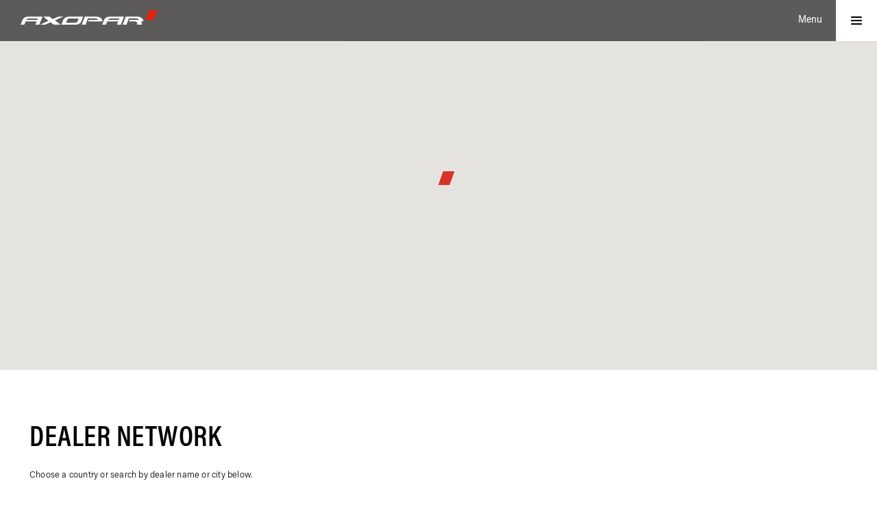

--- FILE ---
content_type: text/html; charset=utf-8
request_url: https://www.axopar.com/dealers/?country=Barbados
body_size: 12914
content:
<!DOCTYPE html>
<html lang="en-US" data-edit-lang="en-US">
	<head>
		<base href="https://www.axopar.com/"><!--[if lte IE 6]></base><![endif]-->
		<title>Axopar Dealer Network &raquo; Axopar Boats</title>
		<meta charset="utf-8">
		<meta name="viewport" content="width=device-width, initial-scale=1.0">
		<meta http-equiv="Content-Type" content="text/html; charset=utf-8">
		<meta name="generator" content="WebAdmin - http://www.creamarketing.com" />
<meta http-equiv="Content-type" content="text/html; charset=utf-8" />
<meta name="description" content="Find your closest dealer by choosing a country or searching by dealer name or city." />
<meta name="twitter:card" content="summary_large_image" />

	<meta property="og:site_name" content="Axopar Boats" />


	<meta property="og:title" content="Axopar Dealer Network" />


	<meta property="og:description" content="Find your closest dealer by choosing a country or searching by dealer name or city." />


	<meta property="og:image" content="https://www.axopar.com/assets/Pages/1/61/dealers-metadata__FillWzEyMDAsNjMwXQ.jpg" />
	<meta property="og:image:type" content="image/jpg" />
	<meta property="og:image:width" content="1200" />
	<meta property="og:image:height" content="630" />


	<meta property="og:url" content="https://www.axopar.com/dealers/" />



		
		<link rel="apple-touch-icon" sizes="180x180" href="resources/themes/axopar-2020/client/dist/images/favicon/apple-touch-icon.png">
<link rel="icon" type="image/png" sizes="32x32" href="resources/themes/axopar-2020/client/dist/images/favicon/favicon-32x32.png">
<link rel="icon" type="image/png" sizes="16x16" href="resources/themes/axopar-2020/client/dist/images/favicon/favicon-16x16.png">
<link rel="mask-icon" href="resources/themes/axopar-2020/client/dist/images/favicon/safari-pinned-tab.svg" color="#252525">
<meta name="msapplication-TileColor" content="#da532c">
<meta name="theme-color" content="#ffffff">
		

        
		
    



    
	<link rel="stylesheet" type="text/css" href="/resources/themes/axopar-2020/client/dist/styles/bundle.css?m=1767857973" />
<link rel="stylesheet" type="text/css" href="/resources/themes/axopar-2020/client/dist/styles/DealerSearchPage.css?m=1767857973" />
</head>
	
	<body class="Creamarketing\Axopar\Dealer\Model\DealerSearchPage  " lang="en-US" data-edit-lang="en-US" data-pagejsondata="dealers/page-data.json">
		<div id="PagePlaceholderTop"></div>

		
		
		<header class="header" role="banner" data-first-block="">
	<div class="header-brand">
        <div class="header-inner">
            <a href="/frontpage/" class="brand" rel="home" aria-label="Logo">
                
                    <?xml version="1.0" encoding="UTF-8"?>
<svg id="Layer_1" data-name="Layer 1" xmlns="http://www.w3.org/2000/svg" viewBox="0 0 761.69 79.32">
  <defs>
    <style>
      .cls-1 {
        fill: #fff;
      }

      .cls-2 {
        fill: #e42313;
      }
    </style>
  </defs>
  <path class="cls-1" d="m357.37,35.4l-17.54,43.92h21.56l13.51-34.71h41.46c9.25,0,14.08,5.96,13.42,8.55h-51.11l-3.28,8.42h78.88l1.17-3.16s-3.39-23.01-32.87-23.01h-65.21Z"/>
  <path class="cls-1" d="m38.87,35.36c-17.62,0-27.4,15.2-27.4,15.2L0,79.32h20.78l7.02-17.62h61.32l-7.02,17.62h21.83l17.54-43.92s-72.77-.04-82.6-.04Zm53.63,17.92H31.18l.78-1.97s2.91-5.65,12.99-5.65h50.53l-2.99,7.63Z"/>
  <path class="cls-1" d="m492.64,35.36c-17.62,0-27.4,15.2-27.4,15.2l-11.47,28.76h20.78l7.01-17.62h61.32l-7.01,17.62h21.82l17.54-43.92s-72.77-.04-82.6-.04Zm53.63,17.92h-61.32l.78-1.97s2.91-5.65,12.99-5.65h50.53l-2.99,7.63Z"/>
  <polygon class="cls-1" points="236.79 35.4 209.25 35.4 178.98 48.94 161.06 35.4 126.5 35.4 154.82 58.02 108.96 79.32 136.5 79.32 166.12 66.17 184.05 79.32 222.89 79.32 190.93 55.65 236.79 35.4"/>
  <path class="cls-1" d="m347.85,35.4s-81.3-.04-82-.04c-17.62,0-27.4,15.2-27.4,15.2l-4.54,11.39s-7,17.36-7,17.36h82.13c17.62,0,27.4-15.2,27.4-15.2l11.41-28.72Zm-87.95,15.91s3.56-5.65,11.3-5.65h51.83l-7.02,17.62s-6.15,5.92-12.6,5.92h-50.66l7.15-17.88Z"/>
  <path class="cls-1" d="m683.14,58.49s-3.52-23.09-33-23.09h-65.21l-17.54,43.92h21.56l13.51-34.71h41.46c9.25,0,14.08,5.96,13.42,8.55h-51.11l-3.28,8.42h34.26c11.29,0,12.12,13.4,11.69,17.75h25.72c.55-3.73-.11-12.53-5.71-17.75h12.92l1.3-3.08Z"/>
  <polygon class="cls-2" points="761.69 0 715.36 0 693.86 53.28 740.19 53.28 761.69 0"/>
</svg>
                
            </a>
		</div>
		
		<div class="toggle-menu">
			<div class="menu-text">
				Menu
			</div>
			<div class="menu-icon">
				<div class="nav-icon">
					<span></span>
					<span></span>
					<span></span>
					<span></span>
				</div>
			</div>
		</div>
	</div>
</header>

<div id="MenuOverlay"></div>




<div id="MainNavigation" class="navigation-container">
    <a href="/frontpage/" class="brand" rel="home" aria-label="Logo">
        <?xml version="1.0" encoding="UTF-8"?>
<svg id="Layer_1" data-name="Layer 1" xmlns="http://www.w3.org/2000/svg" viewBox="0 0 761.69 79.32">
  <defs>
    <style>
      .cls-1 {
        fill: #fff;
      }

      .cls-2 {
        fill: #e42313;
      }
    </style>
  </defs>
  <path class="cls-1" d="m357.37,35.4l-17.54,43.92h21.56l13.51-34.71h41.46c9.25,0,14.08,5.96,13.42,8.55h-51.11l-3.28,8.42h78.88l1.17-3.16s-3.39-23.01-32.87-23.01h-65.21Z"/>
  <path class="cls-1" d="m38.87,35.36c-17.62,0-27.4,15.2-27.4,15.2L0,79.32h20.78l7.02-17.62h61.32l-7.02,17.62h21.83l17.54-43.92s-72.77-.04-82.6-.04Zm53.63,17.92H31.18l.78-1.97s2.91-5.65,12.99-5.65h50.53l-2.99,7.63Z"/>
  <path class="cls-1" d="m492.64,35.36c-17.62,0-27.4,15.2-27.4,15.2l-11.47,28.76h20.78l7.01-17.62h61.32l-7.01,17.62h21.82l17.54-43.92s-72.77-.04-82.6-.04Zm53.63,17.92h-61.32l.78-1.97s2.91-5.65,12.99-5.65h50.53l-2.99,7.63Z"/>
  <polygon class="cls-1" points="236.79 35.4 209.25 35.4 178.98 48.94 161.06 35.4 126.5 35.4 154.82 58.02 108.96 79.32 136.5 79.32 166.12 66.17 184.05 79.32 222.89 79.32 190.93 55.65 236.79 35.4"/>
  <path class="cls-1" d="m347.85,35.4s-81.3-.04-82-.04c-17.62,0-27.4,15.2-27.4,15.2l-4.54,11.39s-7,17.36-7,17.36h82.13c17.62,0,27.4-15.2,27.4-15.2l11.41-28.72Zm-87.95,15.91s3.56-5.65,11.3-5.65h51.83l-7.02,17.62s-6.15,5.92-12.6,5.92h-50.66l7.15-17.88Z"/>
  <path class="cls-1" d="m683.14,58.49s-3.52-23.09-33-23.09h-65.21l-17.54,43.92h21.56l13.51-34.71h41.46c9.25,0,14.08,5.96,13.42,8.55h-51.11l-3.28,8.42h34.26c11.29,0,12.12,13.4,11.69,17.75h25.72c.55-3.73-.11-12.53-5.71-17.75h12.92l1.3-3.08Z"/>
  <polygon class="cls-2" points="761.69 0 715.36 0 693.86 53.28 740.19 53.28 761.69 0"/>
</svg>
	</a>

    <div class="toggle-menu">
			<div class="menu-text">
				Close
			</div>
			<div class="menu-icon">
				<div class="nav-icon open">
					<span></span>
					<span></span>
					<span></span>
					<span></span>
				</div>
			</div>
		</div>
    <div class="right-container">
        <div class="right-container-inner">
            <div class="models-menu">
                
                    <h2 class="load-open expandable-toggle desktop-visible hasLink">
                        
                            <a href="/all-models/">Model Range</a>
                        
                        <div class="toggle-icon">
                            <svg xmlns="http://www.w3.org/2000/svg" width="20" height="20" fill="#000000" viewBox="0 0 256 256"><path d="M212.24,100.24l-80,80a6,6,0,0,1-8.48,0l-80-80a6,6,0,0,1,8.48-8.48L128,167.51l75.76-75.75a6,6,0,0,1,8.48,8.48Z"></path></svg>
                        </div>
                    </h2>
                        <ul class="expandable-content">
                            
                            
                                <li class="model-group">
                                    <button class="model-group-title expandable-toggle" aria-controls="Axopar 45 Range" aria-label="Axopar 45 Range" aria-expanded="false">
                                        Axopar 45 Range
                                        <div class="toggle-icon">
                                            <svg xmlns="http://www.w3.org/2000/svg" width="20" height="20" fill="#000000" viewBox="0 0 256 256"><path d="M212.24,100.24l-80,80a6,6,0,0,1-8.48,0l-80-80a6,6,0,0,1,8.48-8.48L128,167.51l75.76-75.75a6,6,0,0,1,8.48,8.48Z"></path></svg>
                                        </div>
                                    </button>
                                    <div id="Axopar 45 Range"class="model-group-items expandable-content">
                                        
                                            <a href="/range/axopar-45-xc-cross-cabin/" aria-label="Axopar 45 XC Cross Cabin">
                                                Axopar 45 XC Cross Cabin
                                            </a>
                                        
                                            <a href="/range/axopar-45-cross-top/" aria-label="Axopar 45 Cross Top">
                                                Axopar 45 Cross Top
                                            </a>
                                        
                                            <a href="/range/axopar-45-sun-top/" aria-label="Axopar 45 Sun Top">
                                                Axopar 45 Sun Top
                                            </a>
                                        
                                    </div>
                                </li>
                            
                                <li class="model-group">
                                    <button class="model-group-title expandable-toggle" aria-controls="Axopar 38 Range" aria-label="Axopar 38 Range" aria-expanded="false">
                                        Axopar 38 Range
                                        <div class="toggle-icon">
                                            <svg xmlns="http://www.w3.org/2000/svg" width="20" height="20" fill="#000000" viewBox="0 0 256 256"><path d="M212.24,100.24l-80,80a6,6,0,0,1-8.48,0l-80-80a6,6,0,0,1,8.48-8.48L128,167.51l75.76-75.75a6,6,0,0,1,8.48,8.48Z"></path></svg>
                                        </div>
                                    </button>
                                    <div id="Axopar 38 Range"class="model-group-items expandable-content">
                                        
                                            <a href="/range/axopar-38-xc-cross-cabin/" aria-label="Axopar 38 XC Cross Cabin">
                                                Axopar 38 XC Cross Cabin
                                            </a>
                                        
                                    </div>
                                </li>
                            
                                <li class="model-group">
                                    <button class="model-group-title expandable-toggle" aria-controls="Axopar 37 Range" aria-label="Axopar 37 Range" aria-expanded="false">
                                        Axopar 37 Range
                                        <div class="toggle-icon">
                                            <svg xmlns="http://www.w3.org/2000/svg" width="20" height="20" fill="#000000" viewBox="0 0 256 256"><path d="M212.24,100.24l-80,80a6,6,0,0,1-8.48,0l-80-80a6,6,0,0,1,8.48-8.48L128,167.51l75.76-75.75a6,6,0,0,1,8.48,8.48Z"></path></svg>
                                        </div>
                                    </button>
                                    <div id="Axopar 37 Range"class="model-group-items expandable-content">
                                        
                                            <a href="/range/axopar-37-xc-cross-cabin/" aria-label="Axopar 37 XC Cross Cabin">
                                                Axopar 37 XC Cross Cabin
                                            </a>
                                        
                                            <a href="/range/axopar-37-sun-top/" aria-label="Axopar 37 Sun Top">
                                                Axopar 37 Sun Top
                                            </a>
                                        
                                            <a href="/range/axopar-37-spyder/" aria-label="Axopar 37 Spyder">
                                                Axopar 37 Spyder
                                            </a>
                                        
                                    </div>
                                </li>
                            
                                <li class="model-group">
                                    <button class="model-group-title expandable-toggle" aria-controls="AXOPAR 29 RANGE" aria-label="AXOPAR 29 RANGE" aria-expanded="false">
                                        AXOPAR 29 RANGE
                                        <div class="toggle-icon">
                                            <svg xmlns="http://www.w3.org/2000/svg" width="20" height="20" fill="#000000" viewBox="0 0 256 256"><path d="M212.24,100.24l-80,80a6,6,0,0,1-8.48,0l-80-80a6,6,0,0,1,8.48-8.48L128,167.51l75.76-75.75a6,6,0,0,1,8.48,8.48Z"></path></svg>
                                        </div>
                                    </button>
                                    <div id="AXOPAR 29 RANGE"class="model-group-items expandable-content">
                                        
                                            <a href="/range/axopar-29-xc-cross-cabin/" aria-label="Axopar 29 XC Cross Cabin">
                                                Axopar 29 XC Cross Cabin
                                            </a>
                                        
                                            <a href="/range/axopar-29-ccx/" aria-label="Axopar 29 CCX">
                                                Axopar 29 CCX
                                            </a>
                                        
                                            <a href="/range/axopar-29-sun-top/" aria-label="Axopar 29 Sun Top">
                                                Axopar 29 Sun Top
                                            </a>
                                        
                                    </div>
                                </li>
                            
                                <li class="model-group">
                                    <button class="model-group-title expandable-toggle" aria-controls="Axopar 25 Range" aria-label="Axopar 25 Range" aria-expanded="false">
                                        Axopar 25 Range
                                        <div class="toggle-icon">
                                            <svg xmlns="http://www.w3.org/2000/svg" width="20" height="20" fill="#000000" viewBox="0 0 256 256"><path d="M212.24,100.24l-80,80a6,6,0,0,1-8.48,0l-80-80a6,6,0,0,1,8.48-8.48L128,167.51l75.76-75.75a6,6,0,0,1,8.48,8.48Z"></path></svg>
                                        </div>
                                    </button>
                                    <div id="Axopar 25 Range"class="model-group-items expandable-content">
                                        
                                            <a href="/range/axopar-25-cross-top/" aria-label="Axopar 25 Cross Top">
                                                Axopar 25 Cross Top
                                            </a>
                                        
                                            <a href="/range/axopar-25-cross-bow/" aria-label="Axopar 25 Cross Bow">
                                                Axopar 25 Cross Bow
                                            </a>
                                        
                                    </div>
                                </li>
                            
                                <li class="model-group">
                                    <button class="model-group-title expandable-toggle" aria-controls="Axopar 22 Range" aria-label="Axopar 22 Range" aria-expanded="false">
                                        Axopar 22 Range
                                        <div class="toggle-icon">
                                            <svg xmlns="http://www.w3.org/2000/svg" width="20" height="20" fill="#000000" viewBox="0 0 256 256"><path d="M212.24,100.24l-80,80a6,6,0,0,1-8.48,0l-80-80a6,6,0,0,1,8.48-8.48L128,167.51l75.76-75.75a6,6,0,0,1,8.48,8.48Z"></path></svg>
                                        </div>
                                    </button>
                                    <div id="Axopar 22 Range"class="model-group-items expandable-content">
                                        
                                            <a href="/range/axopar-22-t-top/" aria-label="Axopar 22 T-Top">
                                                Axopar 22 T-Top
                                            </a>
                                        
                                            <a href="/range/axopar-22-spyder/" aria-label="Axopar 22 Spyder">
                                                Axopar 22 Spyder
                                            </a>
                                        
                                    </div>
                                </li>
                            
                            <li class="model-group axe-model-group">
                                <a href="https://www.axopar.com/axe/" class="model-group-title expandable-toggle">
                                    AX/E 100% ELECTRIC
                                    <div class="toggle-icon active">
                                        <svg xmlns="http://www.w3.org/2000/svg" width="20" height="20" fill="#000000" viewBox="0 0 256 256"><path d="M212.24,100.24l-80,80a6,6,0,0,1-8.48,0l-80-80a6,6,0,0,1,8.48-8.48L128,167.51l75.76-75.75a6,6,0,0,1,8.48,8.48Z"></path></svg>
                                    </div>
                                </a>
                                <div id="AxeRange"class="model-group-items expandable-content">
                                    <a href="https://www.axopar.com/axe/axe-25/" aria-label="AX/E 25">
                                        AX/E 25
                                    </a>
                                    <a href="https://www.axopar.com/axe/axe-22/" aria-label="AX/E 22">
                                        AX/E 22
                                    </a>
                                </div>
                            </li>
                        </ul>
                
            </div>

            

            
                <div class="adventure-menu simple">
                    <h2>
                        <a href="/">Adventure</a>
                    </h2>
                    <ul>
                    </ul>
                </div>
            

            
                <div class="moment-menu simple">
                    <h2>
                        <a href="/owner-stories/">Owner Stories</a>
                    </h2>
                    <ul>
                    </ul>
                </div>
            
        
            

            
        </div>
    </div>

    <div class="left-container">
        <div class="navigation-menu">
            <nav class="primary">
	<ul class="navigation">
			  
			<li data-linkingmode='73'>
	<a href="value-for-money" title="Gå till sidan Value for Money" >Value for Money</a>
</li>
			  
			<li data-linkingmode='12'>
	<a href="pricing" title="Gå till sidan Pricing" >Pricing</a>
</li>
			  
			<li data-linkingmode='15'>
	<a href="product-configurator" title="Gå till sidan Product configurator" >Configurator</a>
</li>
			  
			<li data-linkingmode='188'>
	<a href="company" title="Gå till sidan Company" class="menu-icons has-sub">Company</a>
</li>
			  
			<li class='current'>
	<a href="dealers" title="Gå till sidan Dealers" >Dealers</a>
</li>
			  
			<li data-linkingmode='18'>
	<a href="news-and-events" title="Gå till sidan News &amp; Events" >News &amp; Events</a>
</li>
			  
			<li data-linkingmode='21'>
	<a href="awards-and-reviews" title="Gå till sidan Awards &amp; Reviews" >Awards &amp; Reviews</a>
</li>
			  
			<li data-linkingmode='196'>
	<a href="pressroom" title="Gå till sidan Pressroom" >Pressroom</a>
</li>
			  
			<li data-linkingmode='143'>
	<a href="media-library-landing" title="Gå till sidan Media Library" class="menu-icons has-sub">Media Library</a>
</li>
			  
			<li data-linkingmode='64'>
	<a href="careers" title="Gå till sidan Careers" >Careers</a>
</li>
			  
			<li data-linkingmode='87'>
	<a href="owners-manuals" title="Gå till sidan                      Manuals" >                     Manuals</a>
</li>
			  
			<li data-linkingmode='424'>
	<a href="connect" title="Gå till sidan Axopar Connect" >Axopar Connect</a>
</li>
			  
			<li data-linkingmode='459'>
	<a href="flite-x-axopar" title="Gå till sidan Flite x Axopar" >Flite x Axopar<span class="menu-item-extra-indicator">NEW</span></a>
</li>
			  
			<li data-linkingmode='458'>
	<a href="axopar-digital-product-passport" title="Gå till sidan Axopar Digital Product Passport" >Axopar Digital Product Passport<span class="menu-item-extra-indicator">NEW</span></a>
</li>
			  
			<li data-linkingmode='205'>
	<a href="axopar-x-agapi-boat-club-2" title="Gå till sidan Axopar x Agapi Boat Club" >Axopar x Agapi Boat Club</a>
</li>
			  
			<li data-linkingmode='255'>
	<a href="the-adventure-collection" title="Gå till sidan Adventure Collection Shop" >Adventure Collection Shop</a>
</li>
			  
			<li data-linkingmode='287'>
	<a href="boat-shows" title="Gå till sidan Boat Shows Near You" >Boat Shows Near You</a>
</li>
			  
			<li data-linkingmode='231'>
	<a href="in-depth-videos" title="Gå till sidan In Depth Videos" >In Depth Videos</a>
</li>
			  
			<li data-linkingmode='384'>
	<a href="request-a-sea-trial" title="Gå till sidan Request A Sea Trial" >Request A Sea Trial</a>
</li>
			  
			<li data-linkingmode='391'>
	<a href="community" title="Gå till sidan The Axopar Community" >The Axopar Community</a>
</li>
		
	</ul>
</nav>

            <nav class="primary prioritized">
                <ul class="navigation">
                    
                </ul>
            </nav>
        </div>

        <div class="navigation-quicklinks">
            <div class="quicklinks-container hidden">
                
                    
                        <div class="quicklink" data-pos="1">
                            <a href="https://axe.axopar.com/">
                                
                                    <div class="videoembed">
                                        <div class="vimeoembed quicklink-image" data-url="">									
                                            
                                                <video data-id="vimeovideo-250" muted playsinline loop>
                                                    
                                                        <source data-src="https://player.vimeo.com/progressive_redirect/playback/1037730240/rendition/1080p/file.mp4?loc=external&amp;oauth2_token_id=1031845709&amp;signature=e2fea09cf21c4af3faa4e9e277a129c90ef12ed99fa7aa61987947779df4e168" type="video/mp4" data-width="1920" data-height="1080" data-quality="hd" data-fps="25">
                                                    
                                                        <source data-src="https://player.vimeo.com/progressive_redirect/playback/1037730240/rendition/720p/file.mp4?loc=external&amp;oauth2_token_id=1031845709&amp;signature=5205d572a273efd53fbc3c0e343033c3032f63981c2dab51d42977b5642b1ad6" type="video/mp4" data-width="1280" data-height="720" data-quality="hd" data-fps="25">
                                                    
                                                        <source data-src="https://player.vimeo.com/progressive_redirect/playback/1037730240/rendition/540p/file.mp4?loc=external&amp;oauth2_token_id=1031845709&amp;signature=535826aea2278c4773def7e4f6141fcd2754505c40daf1bccf4061363fddeb1a" type="video/mp4" data-width="960" data-height="540" data-quality="sd" data-fps="25">
                                                    
                                                        <source data-src="https://player.vimeo.com/progressive_redirect/playback/1037730240/rendition/360p/file.mp4?loc=external&amp;oauth2_token_id=1031845709&amp;signature=d9f50db0e5717c1916129cececdca5f3f4354524b26467df66084d6818bbe354" type="video/mp4" data-width="640" data-height="360" data-quality="sd" data-fps="25">
                                                    
                                                        <source data-src="https://player.vimeo.com/progressive_redirect/playback/1037730240/rendition/240p/file.mp4?loc=external&amp;oauth2_token_id=1031845709&amp;signature=48a7bd457bbeb5616a7d1601e705622bc25a4005f6fbb1f0b6e07340403a3516" type="video/mp4" data-width="426" data-height="240" data-quality="sd" data-fps="25">
                                                    
                                                </video>
                                            
                                            <div class="overlay"></div>
                                        </div>
                                    </div>
                                
                                <div class="quicklink-text">
                                    <h2> AX/E </h2>
                                    <div class="description"><p>Taking electric boating to exhilarating new heights.</p></div>
                                </div>
                            </a>
                        </div>
                    
                        <div class="quicklink" data-pos="2">
                            <a href="/">
                                
                                    <div class="quicklink-image">
                                        <picture class="imageembed-image">
                                            
                                                <img class="lazyload" data-src="/assets/Quicklinks/2020/06/Adventure_Adventure__ScaleWidthWzEyODBd.webp" />
                                            
                                        </picture>
                                        <div class="overlay"></div>
                                    </div>
                                
                                <div class="quicklink-text">
                                    <h2> Adventure </h2>
                                    <div class="description"><p>We take you there.</p></div>
                                </div>
                            </a>
                        </div>
                    
                        <div class="quicklink" data-pos="3">
                            <a href="https://brabusmarine.com/">
                                
                                    <div class="quicklink-image">
                                        <picture class="imageembed-image">
                                            
                                                <img class="lazyload" data-src="/assets/Quicklinks/2020/06/BM_TOM__ScaleWidthWzEyODBd.webp" />
                                            
                                        </picture>
                                        <div class="overlay"></div>
                                    </div>
                                
                                <div class="quicklink-text">
                                    <h2> Brabus Marine </h2>
                                    <div class="description"><p>Redefining luxury day boating.</p></div>
                                </div>
                            </a>
                        </div>
                    
                
            </div>
        </div>
    </div>
</div>
		
		<div class="main" role="main">
			<div class="layout columns-1">
				


<div class="content-container typography">
    <section class="widget-area top section widget-area-edit-holder">
        
		    <div id="dealersearch-results-googlemap"></div>
        
	</section>
		
	<article class="clear">
        <div id="dealersearch-container" class="">
			<div id="dealersearch-results" data-your-location="Your location">
	<div id="dealersearch-text-content">
        
			<div class="dealernetwork">
				<h2>
					DEALER NETWORK
				</h2>
                
				<p class="small">
					Choose a country or search by dealer name or city below.
				</p>
			</div>
	
			<form id="dealer-search-form" class="header-bar dealer-bar" data-url="/dealers/" data-active="1">
	<div id="countries" class="models">
		<h2 class="country">
			Barbados
			<svg class="svg-icon" viewBox="0 0 21 11">
				<path d="M0 0 L11 11 L21 0" stroke="white" fill="transparent"></path>
			</svg>
		</h2>
		<ul>
			
				<li> 
					
						<a class="" href="/dealers/">All</a>
					
				</li>
			
				<li> 
					
						<a class="" href="/dealers/?country=Albania">Albania</a>
					
				</li>
			
				<li> 
					
						<a class="" href="/dealers/?country=Australia">Australia</a>
					
				</li>
			
				<li> 
					
						<a class="selected" href="/dealers/?country=Barbados">Barbados</a>
					
				</li>
			
				<li> 
					
						<a class="" href="/dealers/?country=Bermuda">Bermuda</a>
					
				</li>
			
				<li> 
					
						<a class="" href="/dealers/?country=Bulgaria">Bulgaria</a>
					
				</li>
			
				<li> 
					
						<a class="" href="/dealers/?country=Canada">Canada</a>
					
				</li>
			
				<li> 
					
						<a class="" href="/dealers/?country=Caribbean Netherlands">Caribbean Netherlands</a>
					
				</li>
			
				<li> 
					
						<a class="" href="/dealers/?country=Cayman Islands">Cayman Islands</a>
					
				</li>
			
				<li> 
					
						<a class="" href="/dealers/?country=Chile">Chile</a>
					
				</li>
			
				<li> 
					
						<a class="" href="/dealers/?country=China">China</a>
					
				</li>
			
				<li> 
					
						<a class="" href="/dealers/?country=Colombia">Colombia</a>
					
				</li>
			
				<li> 
					
						<a class="" href="/dealers/?country=Croatia">Croatia</a>
					
				</li>
			
				<li> 
					
						<a class="" href="/dealers/?country=Cyprus">Cyprus</a>
					
				</li>
			
				<li> 
					
						<a class="" href="/dealers/?country=Denmark">Denmark</a>
					
				</li>
			
				<li> 
					
						<a class="" href="/dealers/?country=Dominican Republic">Dominican Republic</a>
					
				</li>
			
				<li> 
					
						<a class="" href="/dealers/?country=Egypt">Egypt</a>
					
				</li>
			
				<li> 
					
						<a class="" href="/dealers/?country=Estonia">Estonia</a>
					
				</li>
			
				<li> 
					
						<a class="" href="/dealers/?country=Finland">Finland</a>
					
				</li>
			
				<li> 
					
						<a class="" href="/dealers/?country=France">France</a>
					
				</li>
			
				<li> 
					
						<a class="" href="/dealers/?country=Germany">Germany</a>
					
				</li>
			
				<li> 
					
						<a class="" href="/dealers/?country=Greece">Greece</a>
					
				</li>
			
				<li> 
					
						<a class="" href="/dealers/?country=Greenland">Greenland</a>
					
				</li>
			
				<li> 
					
						<a class="" href="/dealers/?country=Guadeloupe">Guadeloupe</a>
					
				</li>
			
				<li> 
					
						<a class="" href="/dealers/?country=Hong Kong">Hong Kong</a>
					
				</li>
			
				<li> 
					
						<a class="" href="/dealers/?country=Hungary">Hungary</a>
					
				</li>
			
				<li> 
					
						<a class="" href="/dealers/?country=Indonesia">Indonesia</a>
					
				</li>
			
				<li> 
					
						<a class="" href="/dealers/?country=Ireland">Ireland</a>
					
				</li>
			
				<li> 
					
						<a class="" href="/dealers/?country=Italy">Italy</a>
					
				</li>
			
				<li> 
					
						<a class="" href="/dealers/?country=Japan">Japan</a>
					
				</li>
			
				<li> 
					
						<a class="" href="/dealers/?country=Jersey">Jersey</a>
					
				</li>
			
				<li> 
					
						<a class="" href="/dealers/?country=Jordan">Jordan</a>
					
				</li>
			
				<li> 
					
						<a class="" href="/dealers/?country=Kuwait">Kuwait</a>
					
				</li>
			
				<li> 
					
						<a class="" href="/dealers/?country=Latvia">Latvia</a>
					
				</li>
			
				<li> 
					
						<a class="" href="/dealers/?country=Lebanon">Lebanon</a>
					
				</li>
			
				<li> 
					
						<a class="" href="/dealers/?country=Lithuania">Lithuania</a>
					
				</li>
			
				<li> 
					
						<a class="" href="/dealers/?country=Malaysia">Malaysia</a>
					
				</li>
			
				<li> 
					
						<a class="" href="/dealers/?country=Malta">Malta</a>
					
				</li>
			
				<li> 
					
						<a class="" href="/dealers/?country=Martinique">Martinique</a>
					
				</li>
			
				<li> 
					
						<a class="" href="/dealers/?country=Mauritius">Mauritius</a>
					
				</li>
			
				<li> 
					
						<a class="" href="/dealers/?country=Mexico">Mexico</a>
					
				</li>
			
				<li> 
					
						<a class="" href="/dealers/?country=Monaco">Monaco</a>
					
				</li>
			
				<li> 
					
						<a class="" href="/dealers/?country=Montenegro">Montenegro</a>
					
				</li>
			
				<li> 
					
						<a class="" href="/dealers/?country=Morocco">Morocco</a>
					
				</li>
			
				<li> 
					
						<a class="" href="/dealers/?country=Netherlands">Netherlands</a>
					
				</li>
			
				<li> 
					
						<a class="" href="/dealers/?country=New Zealand">New Zealand</a>
					
				</li>
			
				<li> 
					
						<a class="" href="/dealers/?country=Norway">Norway</a>
					
				</li>
			
				<li> 
					
						<a class="" href="/dealers/?country=Oman">Oman</a>
					
				</li>
			
				<li> 
					
						<a class="" href="/dealers/?country=Philippines">Philippines</a>
					
				</li>
			
				<li> 
					
						<a class="" href="/dealers/?country=Poland">Poland</a>
					
				</li>
			
				<li> 
					
						<a class="" href="/dealers/?country=Portugal">Portugal</a>
					
				</li>
			
				<li> 
					
						<a class="" href="/dealers/?country=Puerto Rico">Puerto Rico</a>
					
				</li>
			
				<li> 
					
						<a class="" href="/dealers/?country=Romania">Romania</a>
					
				</li>
			
				<li> 
					
						<a class="" href="/dealers/?country=Saint Lucia">Saint Lucia</a>
					
				</li>
			
				<li> 
					
						<a class="" href="/dealers/?country=Saint Martin">Saint Martin</a>
					
				</li>
			
				<li> 
					
						<a class="" href="/dealers/?country=Seychelles">Seychelles</a>
					
				</li>
			
				<li> 
					
						<a class="" href="/dealers/?country=Slovenia">Slovenia</a>
					
				</li>
			
				<li> 
					
						<a class="" href="/dealers/?country=South Korea">South Korea</a>
					
				</li>
			
				<li> 
					
						<a class="" href="/dealers/?country=Spain">Spain</a>
					
				</li>
			
				<li> 
					
						<a class="" href="/dealers/?country=Sweden">Sweden</a>
					
				</li>
			
				<li> 
					
						<a class="" href="/dealers/?country=Switzerland">Switzerland</a>
					
				</li>
			
				<li> 
					
						<a class="" href="/dealers/?country=Taiwan">Taiwan</a>
					
				</li>
			
				<li> 
					
						<a class="" href="/dealers/?country=Thailand">Thailand</a>
					
				</li>
			
				<li> 
					
						<a class="" href="/dealers/?country=Turks and Caicos Islands">Turks and Caicos Islands</a>
					
				</li>
			
				<li> 
					
						<a class="" href="/dealers/?country=Türkiye">Türkiye</a>
					
				</li>
			
				<li> 
					
						<a class="" href="/dealers/?country=U.S. Virgin Islands">U.S. Virgin Islands</a>
					
				</li>
			
				<li> 
					
						<a class="" href="/dealers/?country=United Arab Emirates">United Arab Emirates</a>
					
				</li>
			
				<li> 
					
						<a class="" href="/dealers/?country=United Kingdom">United Kingdom</a>
					
				</li>
			
				<li> 
					
						<a class="" href="/dealers/?country=United States">United States</a>
					
				</li>
			
				<li> 
					
						<a class="" href="/dealers/?country=Uruguay">Uruguay</a>
					
				</li>
			
		</ul>
	</div>
	<div id="search-fields">
		<input id="dealer-search-field" placeholder="Search" type="text" value="" />
		<svg class="svg-icon" viewBox="0 0 20 20" width="15px" height="15px">
			<circle cx="10" cy="10" r="9" stroke-width="2" stroke="black" fill="transparent" />
			<path d="M0 10 L5 10" stroke="black" stroke-width="2" stroke-linecap="round" fill="transparent"></path>
			<path d="M15 10 L20 10" stroke="black" stroke-width="2" stroke-linecap="round" fill="transparent"></path>
			<path d="M10 0 L10 5" stroke="black" stroke-width="2" stroke-linecap="round" fill="transparent"></path>
			<path d="M10 20 L10 15" stroke="black" stroke-width="2" stroke-linecap="round" fill="transparent"></path>
		</svg>
	</div>
</form>
			<p class="small">
				Are you interested in becoming a Dealer? Please fill in <a target="_blank" href="https://www.axopar.com/dealers/dealer-request-page" alt="Dealer form"><b>this form</b></a>.			
			</p>
			
				<div id="dealersearch-results-container">
					
						<div class="country-dealers">
							<h5>Barbados</h5>
							<div class="country-dealer-results">
								
									
										
<div class="dealersearch-result-container dealerdetails " data-lat="13.2613889" data-lng="-59.6425" data-dealername="Boyss Ltd" data-sort="11" data-id="52">
	<div class="dealersearch-infowindow" style="display: none">
		<h5>Boyss Ltd</h5>
        <svg width="14" height="18" viewBox="0 0 14 18" fill="none" xmlns="http://www.w3.org/2000/svg">
    <path d="M7 3.85718C6.3707 3.85718 5.75552 4.0457 5.23228 4.39889C4.70903 4.75209 4.30121 5.25409 4.06038 5.84143C3.81956 6.42877 3.75655 7.07507 3.87932 7.69858C4.00209 8.3221 4.30513 8.89483 4.75011 9.34437C5.1951 9.7939 5.76205 10.1 6.37926 10.2241C6.99647 10.3481 7.63623 10.2844 8.21763 10.0411C8.79903 9.79786 9.29596 9.38587 9.64559 8.85728C9.99521 8.32869 10.1818 7.70723 10.1818 7.0715C10.1818 6.21901 9.84659 5.40143 9.24988 4.79863C8.65318 4.19583 7.84387 3.85718 7 3.85718ZM7 9.00009C6.62242 9.00009 6.25331 8.88698 5.93937 8.67506C5.62542 8.46315 5.38072 8.16194 5.23623 7.80954C5.09174 7.45714 5.05393 7.06936 5.12759 6.69525C5.20125 6.32114 5.38308 5.9775 5.65007 5.70778C5.91706 5.43806 6.25723 5.25438 6.62755 5.17997C6.99788 5.10555 7.38174 5.14374 7.73058 5.28971C8.07942 5.43568 8.37758 5.68288 8.58735 6.00003C8.79712 6.31719 8.90909 6.69006 8.90909 7.0715C8.90909 7.58299 8.70796 8.07354 8.34993 8.43522C7.99191 8.7969 7.50632 9.00009 7 9.00009ZM7 0C5.14413 0.00212686 3.36488 0.747841 2.05258 2.07354C0.740279 3.39925 0.00210536 5.19667 0 7.0715C0 9.59474 1.1542 12.2691 3.34091 14.806C4.32347 15.9523 5.42934 16.9846 6.63807 17.8837C6.74507 17.9594 6.87254 18 7.00318 18C7.13382 18 7.2613 17.9594 7.3683 17.8837C8.5748 16.9842 9.67852 15.9519 10.6591 14.806C12.8426 12.2691 14 9.59474 14 7.0715C13.9979 5.19667 13.2597 3.39925 11.9474 2.07354C10.6351 0.747841 8.85587 0.00212686 7 0ZM7 16.5537C5.68511 15.5091 1.27273 11.672 1.27273 7.0715C1.27273 5.53702 1.87613 4.06538 2.95021 2.98034C4.02428 1.8953 5.48103 1.28573 7 1.28573C8.51897 1.28573 9.97572 1.8953 11.0498 2.98034C12.1239 4.06538 12.7273 5.53702 12.7273 7.0715C12.7273 11.6704 8.31489 15.5091 7 16.5537Z" fill="black"/>
</svg>
    
		Port St Charles, St Peter, Barbados
		<br>
		
            <div class="dealer-phone">
                <svg width="19" height="19" viewBox="0 0 19 19" fill="none" xmlns="http://www.w3.org/2000/svg">
    <path d="M17.8472 12.6054L13.4306 10.6264L13.4184 10.6207C13.1892 10.5227 12.939 10.4833 12.6907 10.5062C12.4424 10.5292 12.2037 10.6136 11.9963 10.752C11.9718 10.7681 11.9484 10.7857 11.9259 10.8045L9.64407 12.7498C8.19845 12.0476 6.70595 10.5664 6.00376 9.1395L7.95188 6.82294C7.97063 6.7995 7.98845 6.77606 8.00532 6.75075C8.14072 6.54384 8.22287 6.30667 8.24446 6.06035C8.26605 5.81402 8.22641 5.56618 8.12907 5.33887V5.32762L6.14438 0.90356C6.0157 0.606621 5.79444 0.359262 5.51362 0.198409C5.2328 0.0375558 4.9075 -0.0281638 4.58626 0.0110603C3.31592 0.178223 2.14986 0.802093 1.30588 1.76615C0.461903 2.73021 -0.00228837 3.96852 8.4831e-06 5.24981C8.4831e-06 12.6936 6.05626 18.7498 13.5 18.7498C14.7813 18.7521 16.0196 18.2879 16.9837 17.4439C17.9477 16.6 18.5716 15.4339 18.7388 14.1636C18.7781 13.8424 18.7125 13.5172 18.5518 13.2364C18.3911 12.9556 18.144 12.7343 17.8472 12.6054ZM13.5 17.2498C10.3185 17.2463 7.26825 15.9809 5.01856 13.7313C2.76888 11.4816 1.50348 8.43134 1.50001 5.24981C1.49648 4.33433 1.82631 3.44887 2.42789 2.75879C3.02947 2.0687 3.86167 1.62118 4.76907 1.49981C4.7687 1.50355 4.7687 1.50732 4.76907 1.51106L6.73782 5.91731L4.80001 8.23669C4.78034 8.25932 4.76247 8.28345 4.74657 8.30887C4.60549 8.52536 4.52273 8.77462 4.5063 9.03249C4.48988 9.29037 4.54035 9.54811 4.65282 9.78075C5.5022 11.5179 7.25251 13.2551 9.00845 14.1036C9.24279 14.215 9.50203 14.2637 9.76083 14.245C10.0196 14.2262 10.2692 14.1407 10.485 13.9967C10.5091 13.9805 10.5322 13.9629 10.5544 13.9442L12.8334 11.9998L17.2397 13.9732C17.2397 13.9732 17.2472 13.9732 17.25 13.9732C17.1301 14.8819 16.6833 15.7158 15.9931 16.3189C15.3028 16.922 14.4166 17.2529 13.5 17.2498Z" fill="black"/>
</svg>
    
                246-439-2338
            </div>
			<br>
									
		
		
            <div class="dealer-email">
                <svg width="20" height="16" viewBox="0 0 20 16" fill="none" xmlns="http://www.w3.org/2000/svg">
    <path d="M19 0.5H1C0.801088 0.5 0.610322 0.579018 0.46967 0.71967C0.329018 0.860322 0.25 1.05109 0.25 1.25V14C0.25 14.3978 0.408035 14.7794 0.68934 15.0607C0.970644 15.342 1.35218 15.5 1.75 15.5H18.25C18.6478 15.5 19.0294 15.342 19.3107 15.0607C19.592 14.7794 19.75 14.3978 19.75 14V1.25C19.75 1.05109 19.671 0.860322 19.5303 0.71967C19.3897 0.579018 19.1989 0.5 19 0.5ZM17.0716 2L10 8.48281L2.92844 2H17.0716ZM18.25 14H1.75V2.95531L9.49281 10.0531C9.63118 10.1801 9.81217 10.2506 10 10.2506C10.1878 10.2506 10.3688 10.1801 10.5072 10.0531L18.25 2.95531V14Z" fill="black"/>
</svg>
    
                <span class="spamspan"><span class="u">boyssltd</span>@<span class="d">gmail.com</span></span>
            </div>
			<br>
									
		
			<a href="http://www.barbadosyachtsales.net/" target="_blank">
				http://www.barbadosyachtsales.net/
			</a>
			<br>
			<br>
		
		
	</div>
	
	
	
	<div class="dealersearch-result-title">
		<a href="/dealers/boyss-ltd">Boyss Ltd</a>
	</div>
	<div class="dealersearch-result-details">
		
            <div class="dealer-place">
                <svg width="14" height="18" viewBox="0 0 14 18" fill="none" xmlns="http://www.w3.org/2000/svg">
    <path d="M7 3.85718C6.3707 3.85718 5.75552 4.0457 5.23228 4.39889C4.70903 4.75209 4.30121 5.25409 4.06038 5.84143C3.81956 6.42877 3.75655 7.07507 3.87932 7.69858C4.00209 8.3221 4.30513 8.89483 4.75011 9.34437C5.1951 9.7939 5.76205 10.1 6.37926 10.2241C6.99647 10.3481 7.63623 10.2844 8.21763 10.0411C8.79903 9.79786 9.29596 9.38587 9.64559 8.85728C9.99521 8.32869 10.1818 7.70723 10.1818 7.0715C10.1818 6.21901 9.84659 5.40143 9.24988 4.79863C8.65318 4.19583 7.84387 3.85718 7 3.85718ZM7 9.00009C6.62242 9.00009 6.25331 8.88698 5.93937 8.67506C5.62542 8.46315 5.38072 8.16194 5.23623 7.80954C5.09174 7.45714 5.05393 7.06936 5.12759 6.69525C5.20125 6.32114 5.38308 5.9775 5.65007 5.70778C5.91706 5.43806 6.25723 5.25438 6.62755 5.17997C6.99788 5.10555 7.38174 5.14374 7.73058 5.28971C8.07942 5.43568 8.37758 5.68288 8.58735 6.00003C8.79712 6.31719 8.90909 6.69006 8.90909 7.0715C8.90909 7.58299 8.70796 8.07354 8.34993 8.43522C7.99191 8.7969 7.50632 9.00009 7 9.00009ZM7 0C5.14413 0.00212686 3.36488 0.747841 2.05258 2.07354C0.740279 3.39925 0.00210536 5.19667 0 7.0715C0 9.59474 1.1542 12.2691 3.34091 14.806C4.32347 15.9523 5.42934 16.9846 6.63807 17.8837C6.74507 17.9594 6.87254 18 7.00318 18C7.13382 18 7.2613 17.9594 7.3683 17.8837C8.5748 16.9842 9.67852 15.9519 10.6591 14.806C12.8426 12.2691 14 9.59474 14 7.0715C13.9979 5.19667 13.2597 3.39925 11.9474 2.07354C10.6351 0.747841 8.85587 0.00212686 7 0ZM7 16.5537C5.68511 15.5091 1.27273 11.672 1.27273 7.0715C1.27273 5.53702 1.87613 4.06538 2.95021 2.98034C4.02428 1.8953 5.48103 1.28573 7 1.28573C8.51897 1.28573 9.97572 1.8953 11.0498 2.98034C12.1239 4.06538 12.7273 5.53702 12.7273 7.0715C12.7273 11.6704 8.31489 15.5091 7 16.5537Z" fill="black"/>
</svg>
    
                Port St Charles, St Peter, Barbados
            </div>
		
		
            <br />
            <div class="dealer-phone">
                <svg width="19" height="19" viewBox="0 0 19 19" fill="none" xmlns="http://www.w3.org/2000/svg">
    <path d="M17.8472 12.6054L13.4306 10.6264L13.4184 10.6207C13.1892 10.5227 12.939 10.4833 12.6907 10.5062C12.4424 10.5292 12.2037 10.6136 11.9963 10.752C11.9718 10.7681 11.9484 10.7857 11.9259 10.8045L9.64407 12.7498C8.19845 12.0476 6.70595 10.5664 6.00376 9.1395L7.95188 6.82294C7.97063 6.7995 7.98845 6.77606 8.00532 6.75075C8.14072 6.54384 8.22287 6.30667 8.24446 6.06035C8.26605 5.81402 8.22641 5.56618 8.12907 5.33887V5.32762L6.14438 0.90356C6.0157 0.606621 5.79444 0.359262 5.51362 0.198409C5.2328 0.0375558 4.9075 -0.0281638 4.58626 0.0110603C3.31592 0.178223 2.14986 0.802093 1.30588 1.76615C0.461903 2.73021 -0.00228837 3.96852 8.4831e-06 5.24981C8.4831e-06 12.6936 6.05626 18.7498 13.5 18.7498C14.7813 18.7521 16.0196 18.2879 16.9837 17.4439C17.9477 16.6 18.5716 15.4339 18.7388 14.1636C18.7781 13.8424 18.7125 13.5172 18.5518 13.2364C18.3911 12.9556 18.144 12.7343 17.8472 12.6054ZM13.5 17.2498C10.3185 17.2463 7.26825 15.9809 5.01856 13.7313C2.76888 11.4816 1.50348 8.43134 1.50001 5.24981C1.49648 4.33433 1.82631 3.44887 2.42789 2.75879C3.02947 2.0687 3.86167 1.62118 4.76907 1.49981C4.7687 1.50355 4.7687 1.50732 4.76907 1.51106L6.73782 5.91731L4.80001 8.23669C4.78034 8.25932 4.76247 8.28345 4.74657 8.30887C4.60549 8.52536 4.52273 8.77462 4.5063 9.03249C4.48988 9.29037 4.54035 9.54811 4.65282 9.78075C5.5022 11.5179 7.25251 13.2551 9.00845 14.1036C9.24279 14.215 9.50203 14.2637 9.76083 14.245C10.0196 14.2262 10.2692 14.1407 10.485 13.9967C10.5091 13.9805 10.5322 13.9629 10.5544 13.9442L12.8334 11.9998L17.2397 13.9732C17.2397 13.9732 17.2472 13.9732 17.25 13.9732C17.1301 14.8819 16.6833 15.7158 15.9931 16.3189C15.3028 16.922 14.4166 17.2529 13.5 17.2498Z" fill="black"/>
</svg>
    
                246-439-2338
            </div>
		
		
		
            <br />
            <div class="dealer-email">
                <svg width="20" height="16" viewBox="0 0 20 16" fill="none" xmlns="http://www.w3.org/2000/svg">
    <path d="M19 0.5H1C0.801088 0.5 0.610322 0.579018 0.46967 0.71967C0.329018 0.860322 0.25 1.05109 0.25 1.25V14C0.25 14.3978 0.408035 14.7794 0.68934 15.0607C0.970644 15.342 1.35218 15.5 1.75 15.5H18.25C18.6478 15.5 19.0294 15.342 19.3107 15.0607C19.592 14.7794 19.75 14.3978 19.75 14V1.25C19.75 1.05109 19.671 0.860322 19.5303 0.71967C19.3897 0.579018 19.1989 0.5 19 0.5ZM17.0716 2L10 8.48281L2.92844 2H17.0716ZM18.25 14H1.75V2.95531L9.49281 10.0531C9.63118 10.1801 9.81217 10.2506 10 10.2506C10.1878 10.2506 10.3688 10.1801 10.5072 10.0531L18.25 2.95531V14Z" fill="black"/>
</svg>
    
                <span class="spamspan"><span class="u">boyssltd</span>@<span class="d">gmail.com</span></span>
            </div>
									
		
            <br />
            <a href="http://www.barbadosyachtsales.net/" target="_blank">
                http://www.barbadosyachtsales.net/
            </a>
		
		
		
		
	</div>						
</div>

									
								
							</div>
						</div>
					
				</div>
			
		
	</div>
</div>    	
		</div>		    
	</article>
</div>

			</div>
		</div>
		
		<div class="clear"></div>
		<!-- Return to Top -->
		<a href="javascript:" id="return-to-top"><img class="lazyload" data-src="resources/themes/axopar-2020/client/dist/images/ic_caret_up.svg"></a>
		<footer class="footer" role="contentinfo">
	
        <div class="inner videoembed">
             
                <div class="vimeoembed footer-video" data-url="">									
                    
                        <video id="vimeovideo-141" muted playsinline loop>
                            
                                <source data-src="https://player.vimeo.com/progressive_redirect/playback/544487632/rendition/1080p/file.mp4%20%281080p%29.mp4?loc=external&amp;oauth2_token_id=1031845709&amp;signature=dc410b14f7984f616ddf93372a9b8b55a0bf4a114edba462d4d438e241d6f718" type="video/mp4" data-width="1920" data-height="1074" data-quality="hd" data-fps="30">
                            
                                <source data-src="https://player.vimeo.com/progressive_redirect/playback/544487632/rendition/720p/file.mp4%20%28720p%29.mp4?loc=external&amp;oauth2_token_id=1031845709&amp;signature=7d6ae0ea1a540f5961171f6af6e99cd84b58ee573391d0988afcfb5eee35758b" type="video/mp4" data-width="1288" data-height="720" data-quality="hd" data-fps="30">
                            
                                <source data-src="https://player.vimeo.com/progressive_redirect/playback/544487632/rendition/540p/file.mp4%20%28540p%29.mp4?loc=external&amp;oauth2_token_id=1031845709&amp;signature=5b89c94168a56d4c4e133acc2069a4fc1b66f0444e33db019ef19e77a09c13e8" type="video/mp4" data-width="960" data-height="538" data-quality="sd" data-fps="30">
                            
                                <source data-src="https://player.vimeo.com/progressive_redirect/playback/544487632/rendition/360p/file.mp4%20%28360p%29.mp4?loc=external&amp;oauth2_token_id=1031845709&amp;signature=d29808044641b0ba2cfbb08d7d091b6f09dcd88540fb993c6dcd2f74816885bd" type="video/mp4" data-width="640" data-height="358" data-quality="sd" data-fps="30">
                            
                        </video>
                    
                </div>
            
                <div class="footer-content">
                <div class="footer-social">
                    <div class="footer-icons">
                        <a href="https://www.instagram.com/axopar/" target="_blank">
                            <span>Instagram</span>
                            <img class="lazyload" data-src="/resources/themes/axopar-2020/client/dist/images/instagram_w.svg" width="31" height="31" alt="Instagram">
                        </a>
                        <a href="https://www.facebook.com/Axopar/" target="_blank">
                            <span>Facebook</span>
                            <img class="lazyload" data-src="/resources/themes/axopar-2020/client/dist/images/fb_w.svg" width="15" height="31" alt="Facebook">
                        </a>
                        <a href="https://www.youtube.com/@AxoparBoats/featured" target="_blank">
                            <span>Youtube</span>
                            <img class="lazyload" data-src="/resources/themes/axopar-2020/client/dist/images/youtube_w.svg" width="31" height="31" alt="Youtube">
                        </a>
                        <a href="https://fi.linkedin.com/company/axopar-boats" target="_blank">
                            <span>LinkedIn</span>
                            <img class="lazyload" data-src="/resources/themes/axopar-2020/client/dist/images/linkedin_w.svg" width="31" height="31" alt="LinkedIn">
                        </a>
                    </div>
                </div>
                
                    <div id="footer-newsletter-popup" aria-hidden="true" style="display:none;">
                        <div class="dialog-overlay" data-a11y-dialog-hide></div>
                        <div class="dialog-content" role="document">
                            <div class="footer-newsletter-container">
                                <button class="footer-newsletter-dialog-close" type="button" data-a11y-dialog-hide aria-label="Close dialog">&times;</button>
                                <div class="footer-newsletter-success-message" style="display:none;">Thank you!</div>
                                <form id="UserForm_Form_2123" action="/newsletter-sign-up/widget/2123/Form" method="POST" enctype="application/x-www-form-urlencoded" class=" userform" data-livevalidation="data-livevalidation" data-toperrors="data-toperrors">


	<p id="UserForm_Form_2123_error" class="message " aria-hidden="true" style="display: none;"></p>










    <div class="userform-fields">
        
    <div id="EditableFormStep_729ad" class="form-step field CompositeField userformsstep columns-2" data-title="First Page">
	
		<div class="error-container" aria-hidden="true" style="display: none;">
			<div>
				<h4></h4>
				<ul class="error-list"></ul>
			</div>
		</div>
	

	
		<div id="FirstName" class="field text requiredField column-1">
	<label class="left" for="UserForm_Form_2123_FirstName">First Name</label>
	<div class="middleColumn">
		<input type="text" name="FirstName" class="text requiredField column-1" id="UserForm_Form_2123_FirstName" required="required" aria-required="true" data-rule-required="true" data-msg-required="&amp;#039;First Name&amp;#039; is required" data-rule-maxlength="160" autocomplete="off" maxLength="160" size="30"/>
	</div>
	
	
</div>

	
		<div id="LastName" class="field text requiredField column-1">
	<label class="left" for="UserForm_Form_2123_LastName">Last Name</label>
	<div class="middleColumn">
		<input type="text" name="LastName" class="text requiredField column-1" id="UserForm_Form_2123_LastName" required="required" aria-required="true" data-rule-required="true" data-msg-required="&amp;#039;Last Name&amp;#039; is required" data-rule-maxlength="160" autocomplete="off" maxLength="160" size="30"/>
	</div>
	
	
</div>

	
		<div id="email" class="field email text requiredField">
	<label class="left" for="UserForm_Form_2123_email">Email Address</label>
	<div class="middleColumn">
		<input type="email" name="email" class="email text requiredField" id="UserForm_Form_2123_email" required="required" aria-required="true" data-rule-required="true" data-msg-required="&amp;#039;Email Address&amp;#039; is required" data-rule-email="data-rule-email"/>
	</div>
	
	
</div>

	
		<div id="Country" class="field dropdown requiredField">
	<label class="left" for="UserForm_Form_2123_Country">Country</label>
	<div class="middleColumn">
		<select name="Country" class="dropdown requiredField no-chosen select2" id="UserForm_Form_2123_Country" required="required" aria-required="true" data-rule-required="true" data-msg-required="&amp;#039;Country&amp;#039; is required" data-placeholder="Select..." data-language="en">

	<option value="" selected="selected"></option>

	<option value="Afghanistan">Afghanistan</option>

	<option value="Aland Islands">Aland Islands</option>

	<option value="Albania">Albania</option>

	<option value="Algeria">Algeria</option>

	<option value="Andorra">Andorra</option>

	<option value="Angola">Angola</option>

	<option value="Anguilla">Anguilla</option>

	<option value="Antarctica">Antarctica</option>

	<option value="Antigua and Barbuda">Antigua and Barbuda</option>

	<option value="Argentina">Argentina</option>

	<option value="Armenia">Armenia</option>

	<option value="Aruba">Aruba</option>

	<option value="Australia">Australia</option>

	<option value="Austria">Austria</option>

	<option value="Azerbaijan">Azerbaijan</option>

	<option value="Bahamas">Bahamas</option>

	<option value="Bahrain">Bahrain</option>

	<option value="Bangladesh">Bangladesh</option>

	<option value="Barbados">Barbados</option>

	<option value="Belarus">Belarus</option>

	<option value="Belgium">Belgium</option>

	<option value="Belize">Belize</option>

	<option value="Benin">Benin</option>

	<option value="Bermuda">Bermuda</option>

	<option value="Bhutan">Bhutan</option>

	<option value="Bolivia, Plurinational State of">Bolivia, Plurinational State of</option>

	<option value="Bonaire, Sint Eustatius and Saba">Bonaire, Sint Eustatius and Saba</option>

	<option value="Bosnia and Herzegovina">Bosnia and Herzegovina</option>

	<option value="Botswana">Botswana</option>

	<option value="Bouvet Island">Bouvet Island</option>

	<option value="Brazil">Brazil</option>

	<option value="British Indian Ocean Territory">British Indian Ocean Territory</option>

	<option value="Brunei Darussalam">Brunei Darussalam</option>

	<option value="Bulgaria">Bulgaria</option>

	<option value="Burkina Faso">Burkina Faso</option>

	<option value="Burundi">Burundi</option>

	<option value="Cambodia">Cambodia</option>

	<option value="Cameroon">Cameroon</option>

	<option value="Canada">Canada</option>

	<option value="Cape Verde">Cape Verde</option>

	<option value="Cayman Islands">Cayman Islands</option>

	<option value="Central African Republic">Central African Republic</option>

	<option value="Chad">Chad</option>

	<option value="Chile">Chile</option>

	<option value="China">China</option>

	<option value="Christmas Island">Christmas Island</option>

	<option value="Cocos (Keeling) Islands">Cocos (Keeling) Islands</option>

	<option value="Colombia">Colombia</option>

	<option value="Comoros">Comoros</option>

	<option value="Congo">Congo</option>

	<option value="Congo, the Democratic Republic of the">Congo, the Democratic Republic of the</option>

	<option value="Cook Islands">Cook Islands</option>

	<option value="Costa Rica">Costa Rica</option>

	<option value="Croatia">Croatia</option>

	<option value="Cuba">Cuba</option>

	<option value="Cyprus">Cyprus</option>

	<option value="Czech Republic">Czech Republic</option>

	<option value="Côte D&#039;ivoire">Côte D&#039;ivoire</option>

	<option value="Denmark">Denmark</option>

	<option value="Djibouti">Djibouti</option>

	<option value="Dominica">Dominica</option>

	<option value="Dominican Republic">Dominican Republic</option>

	<option value="Ecuador">Ecuador</option>

	<option value="Egypt">Egypt</option>

	<option value="El Salvador">El Salvador</option>

	<option value="Equatorial Guinea">Equatorial Guinea</option>

	<option value="Eritrea">Eritrea</option>

	<option value="Estonia">Estonia</option>

	<option value="Ethiopia">Ethiopia</option>

	<option value="Falkland Islands (Malvinas)">Falkland Islands (Malvinas)</option>

	<option value="Faroe Islands">Faroe Islands</option>

	<option value="Fiji">Fiji</option>

	<option value="Finland">Finland</option>

	<option value="France">France</option>

	<option value="French Guiana">French Guiana</option>

	<option value="French Polynesia">French Polynesia</option>

	<option value="French Southern Territories">French Southern Territories</option>

	<option value="Gabon">Gabon</option>

	<option value="Gambia">Gambia</option>

	<option value="Georgia">Georgia</option>

	<option value="Germany">Germany</option>

	<option value="Ghana">Ghana</option>

	<option value="Gibraltar">Gibraltar</option>

	<option value="Greece">Greece</option>

	<option value="Greenland">Greenland</option>

	<option value="Grenada">Grenada</option>

	<option value="Guadeloupe">Guadeloupe</option>

	<option value="Guatemala">Guatemala</option>

	<option value="Guernsey">Guernsey</option>

	<option value="Guinea">Guinea</option>

	<option value="Guinea-Bissau">Guinea-Bissau</option>

	<option value="Guyana">Guyana</option>

	<option value="Haiti">Haiti</option>

	<option value="Heard Island and McDonald Islands">Heard Island and McDonald Islands</option>

	<option value="Holy See (Vatican City State)">Holy See (Vatican City State)</option>

	<option value="Honduras">Honduras</option>

	<option value="Hong Kong">Hong Kong</option>

	<option value="Hungary">Hungary</option>

	<option value="Iceland">Iceland</option>

	<option value="India">India</option>

	<option value="Indonesia">Indonesia</option>

	<option value="Iran, Islamic Republic of">Iran, Islamic Republic of</option>

	<option value="Iraq">Iraq</option>

	<option value="Ireland">Ireland</option>

	<option value="Isle of Man">Isle of Man</option>

	<option value="Israel">Israel</option>

	<option value="Italy">Italy</option>

	<option value="Jamaica">Jamaica</option>

	<option value="Japan">Japan</option>

	<option value="Jersey">Jersey</option>

	<option value="Jordan">Jordan</option>

	<option value="Kazakhstan">Kazakhstan</option>

	<option value="Kenya">Kenya</option>

	<option value="Kiribati">Kiribati</option>

	<option value="Korea, Democratic People&#039;s Republic of">Korea, Democratic People&#039;s Republic of</option>

	<option value="Korea, Republic of">Korea, Republic of</option>

	<option value="Kuwait">Kuwait</option>

	<option value="Kyrgyzstan">Kyrgyzstan</option>

	<option value="Lao People&#039;s Democratic Republic">Lao People&#039;s Democratic Republic</option>

	<option value="Latvia">Latvia</option>

	<option value="Lebanon">Lebanon</option>

	<option value="Lesotho">Lesotho</option>

	<option value="Liberia">Liberia</option>

	<option value="Libyan Arab Jamahiriya">Libyan Arab Jamahiriya</option>

	<option value="Liechtenstein">Liechtenstein</option>

	<option value="Lithuania">Lithuania</option>

	<option value="Luxembourg">Luxembourg</option>

	<option value="Macao">Macao</option>

	<option value="Macedonia, the former Yugoslav Republic of">Macedonia, the former Yugoslav Republic of</option>

	<option value="Madagascar">Madagascar</option>

	<option value="Malawi">Malawi</option>

	<option value="Malaysia">Malaysia</option>

	<option value="Maldives">Maldives</option>

	<option value="Mali">Mali</option>

	<option value="Malta">Malta</option>

	<option value="Martinique">Martinique</option>

	<option value="Mauritania">Mauritania</option>

	<option value="Mauritius">Mauritius</option>

	<option value="Mayotte">Mayotte</option>

	<option value="Mexico">Mexico</option>

	<option value="Moldova, Republic of">Moldova, Republic of</option>

	<option value="Monaco">Monaco</option>

	<option value="Mongolia">Mongolia</option>

	<option value="Montenegro">Montenegro</option>

	<option value="Montserrat">Montserrat</option>

	<option value="Morocco">Morocco</option>

	<option value="Mozambique">Mozambique</option>

	<option value="Myanmar">Myanmar</option>

	<option value="Namibia">Namibia</option>

	<option value="Nauru">Nauru</option>

	<option value="Nepal">Nepal</option>

	<option value="Netherlands">Netherlands</option>

	<option value="New Caledonia">New Caledonia</option>

	<option value="New Zealand">New Zealand</option>

	<option value="Nicaragua">Nicaragua</option>

	<option value="Niger">Niger</option>

	<option value="Nigeria">Nigeria</option>

	<option value="Niue">Niue</option>

	<option value="Norfolk Island">Norfolk Island</option>

	<option value="Norway">Norway</option>

	<option value="Oman">Oman</option>

	<option value="Pakistan">Pakistan</option>

	<option value="Palestinian Territory, Occupied">Palestinian Territory, Occupied</option>

	<option value="Panama">Panama</option>

	<option value="Papua New Guinea">Papua New Guinea</option>

	<option value="Paraguay">Paraguay</option>

	<option value="Peru">Peru</option>

	<option value="Philippines">Philippines</option>

	<option value="Pitcairn">Pitcairn</option>

	<option value="Poland">Poland</option>

	<option value="Portugal">Portugal</option>

	<option value="Qatar">Qatar</option>

	<option value="Reunion">Reunion</option>

	<option value="Romania">Romania</option>

	<option value="Russian Federation">Russian Federation</option>

	<option value="Rwanda">Rwanda</option>

	<option value="Saint Barthélemy">Saint Barthélemy</option>

	<option value="Saint Helena, Ascension and Tristan da Cunha">Saint Helena, Ascension and Tristan da Cunha</option>

	<option value="Saint Kitts and Nevis">Saint Kitts and Nevis</option>

	<option value="Saint Lucia">Saint Lucia</option>

	<option value="Saint Martin (French part)">Saint Martin (French part)</option>

	<option value="Saint Pierre and Miquelon">Saint Pierre and Miquelon</option>

	<option value="Saint Vincent and the Grenadines">Saint Vincent and the Grenadines</option>

	<option value="Samoa">Samoa</option>

	<option value="San Marino">San Marino</option>

	<option value="Sao Tome and Principe">Sao Tome and Principe</option>

	<option value="Saudi Arabia">Saudi Arabia</option>

	<option value="Senegal">Senegal</option>

	<option value="Serbia">Serbia</option>

	<option value="Seychelles">Seychelles</option>

	<option value="Sierra Leone">Sierra Leone</option>

	<option value="Singapore">Singapore</option>

	<option value="Slovakia">Slovakia</option>

	<option value="Slovenia">Slovenia</option>

	<option value="Solomon Islands">Solomon Islands</option>

	<option value="Somalia">Somalia</option>

	<option value="South Africa">South Africa</option>

	<option value="South Georgia and the South Sandwich Islands">South Georgia and the South Sandwich Islands</option>

	<option value="Spain">Spain</option>

	<option value="Sri Lanka">Sri Lanka</option>

	<option value="Sudan">Sudan</option>

	<option value="Suriname">Suriname</option>

	<option value="Svalbard and Jan Mayen">Svalbard and Jan Mayen</option>

	<option value="Swaziland">Swaziland</option>

	<option value="Sweden">Sweden</option>

	<option value="Switzerland">Switzerland</option>

	<option value="Syrian Arab Republic">Syrian Arab Republic</option>

	<option value="Taiwan">Taiwan</option>

	<option value="Tajikistan">Tajikistan</option>

	<option value="Tanzania, United Republic of">Tanzania, United Republic of</option>

	<option value="Thailand">Thailand</option>

	<option value="Timor-Leste">Timor-Leste</option>

	<option value="Togo">Togo</option>

	<option value="Tokelau">Tokelau</option>

	<option value="Tonga">Tonga</option>

	<option value="Trinidad and Tobago">Trinidad and Tobago</option>

	<option value="Tunisia">Tunisia</option>

	<option value="Turkey">Turkey</option>

	<option value="Turkmenistan">Turkmenistan</option>

	<option value="Turks and Caicos Islands">Turks and Caicos Islands</option>

	<option value="Tuvalu">Tuvalu</option>

	<option value="Uganda">Uganda</option>

	<option value="Ukraine">Ukraine</option>

	<option value="United Arab Emirates">United Arab Emirates</option>

	<option value="United Kingdom">United Kingdom</option>

	<option value="United States">United States</option>

	<option value="Uruguay">Uruguay</option>

	<option value="Uzbekistan">Uzbekistan</option>

	<option value="Vanuatu">Vanuatu</option>

	<option value="Venezuela, Bolivarian Republic of">Venezuela, Bolivarian Republic of</option>

	<option value="Viet Nam">Viet Nam</option>

	<option value="Virgin Islands, British">Virgin Islands, British</option>

	<option value="Wallis and Futuna">Wallis and Futuna</option>

	<option value="Western Sahara">Western Sahara</option>

	<option value="Yemen">Yemen</option>

	<option value="Zambia">Zambia</option>

	<option value="Zimbabwe">Zimbabwe</option>

</select>
	</div>
	
	
</div>

	
		<div id="I_am" class="field dropdown requiredField">
	<label class="left" for="UserForm_Form_2123_I_am">I am</label>
	<div class="middleColumn">
		<select name="I_am" class="dropdown requiredField no-chosen select2" id="UserForm_Form_2123_I_am" required="required" aria-required="true" data-rule-required="true" data-msg-required="&amp;#039;I am&amp;#039; is required" data-placeholder="Select..." data-language="en">

	<option value="" selected="selected"></option>

	<option value="Potential buyer within a year">Interested in buying an Axopar or BRABUS boat within a year</option>

	<option value="Potential buyer within few years">Interested in buying an Axopar or BRABUS boat in the future</option>

	<option value="An owner of an Axopar / BRABUS boat">An owner of an Axopar / BRABUS boat</option>

	<option value="Interested in Axopar x Agapi Boat club">Interested in Axopar x Agapi Boat club</option>

	<option value="Interested in knowing more about Axopar">Interested in knowing more about Axopar and receiving the newsletter</option>

	<option value="A boat dealer potential">A boat dealer</option>

	<option value="A boat broker">A boat broker</option>

	<option value="Axopar Employee">Axopar Dealer, Partner or Employee</option>

	<option value="Media representative">Media representative</option>

</select>
	</div>
	
	
</div>

	
		<div class="CompositeField field CompositeField composite form-group--no-label " id="UserForm_Form_2123_EditableTextFieldb0e37labelEditableTextFieldb0e37_Holder">
	

	<div class="privacy-policy"><label>By submitting this form you agree to the <a target="_blank" href="/privacy-notice/">Axopar privacy policy</a></label></div>
	

	
		<input type="hidden" name="EditableTextField_b0e37" value="1" class="hidden form-group--no-label" id="UserForm_Form_2123_EditableTextField_b0e37"/>
</div>

	
		<div id="UserForm_Form_2123_EditableTextField_d150d_Holder" class="field cloudflareturnstile form-group--no-label">
	
	<div class="middleColumn">
		<div class="cf-turnstile" id="EditableTextField_d150d" data-sitekey="0x4AAAAAABhUZlFZj5V3z9EK"  data-theme=light data-size=flexible></div>
<script type="application/javascript">
    function onTurnstileLoad5d380fadecc3fd4ad2252d8223f42a47(e) {
        window.setTimeout(function() {
            let element = document.getElementById("EditableTextField_d150d");
            let input = element.querySelector('input');
            if (input) {
                // make the generated input required, and error visible (but not tab focusable)
                input.setAttribute('required', true);
                input.setAttribute('tabindex', -1);
                input.setAttribute('aria-hidden', true);
                input.setAttribute('style', 'display:inline-block;opacity:0;width:0;height:0;padding:0;margin:0;position:absolute;left:0;');
            }
        }, 100);
    }
</script>
	</div>
	
	
	
</div>

	

</div>

<div class="clear"><!-- --></div>


    </div>



	
<nav class="btn-toolbar Actions">
	
		<input type="submit" name="action_process" value="SIGN ME UP" class="action" id="UserForm_Form_2123_action_process" />
	
</nav>




</form>

                            </div>
                            
                        </div>
                    </div>
                
                <div class="footer-newsletter">
                    
                    
                        <h2 class="text-one">Sign up for adventure inspiration and model updates.</h2>
                        <button class="footer-newsletter-button">Sign up for our newsletter</button>
                    
                </div>
            </div>
            <div class="footer-bottom">
                <span> &copy; 2026 AXOPAR BOATS OY</span>
                
                
                    
                        
                            <div class="link "><a href="/privacy-notice/">Privacy notice</a></div>
                        
                            <div class="link "><a href="/disclaimer/">Disclaimer</a></div>
                        
                            <div class="link "><a href="https://axopar.ilmoituskanava.fi/#/">Whistleblowing</a></div>
                        
                    
                
                
            </div>
            
                
            
            <div class="clear"></div>
        </div>
    
</footer>

        <div id="CookieConsent" class="cookie-consent typography"></div>
	<script type="application/javascript" src="/resources/themes/axopar-2020/client/dist/js/bundle.js?m=1767857973"></script>
<script type="application/javascript" src="/resources/themes/axopar-2020/client/dist/js/DealerSearchPage.js?m=1767857973"></script>
<script type="application/javascript" src="https://maps.googleapis.com/maps/api/js?key=AIzaSyAkPCT6ujUf7n-RMoEsDpTiT3OETlXaiYQ&amp;language=en_US"></script>
<script type="application/javascript" src="/resources/vendor/creamarketing/userforms/client/dist/js/bundle.js?m=1767857994"></script>
<script type="application/javascript" src="https://challenges.cloudflare.com/turnstile/v0/api.js?onload=onTurnstileLoad5d380fadecc3fd4ad2252d8223f42a47&amp;language=en-US" async="async" defer="defer"></script>
</body>
</html>

--- FILE ---
content_type: text/css
request_url: https://www.axopar.com/resources/themes/axopar-2020/client/dist/styles/bundle.css?m=1767857973
body_size: 63346
content:
@font-face{ascent-override:110%;font-display:block;font-family:acumin-pro;font-style:normal;font-weight:300;src:url(../fonts/acumin-pro/acuminpro-light-webfont.woff2) format("woff2"),url(../fonts/acumin-pro/acuminpro-light-webfont.woff) format("woff")}@font-face{ascent-override:110%;font-display:block;font-family:acumin-pro;font-style:italic;font-weight:300;src:url(../fonts/acumin-pro/acuminpro-lightitalic-webfont.woff2) format("woff2"),url(../fonts/acumin-pro/acuminpro-lightitalic-webfont.woff) format("woff")}@font-face{ascent-override:110%;font-display:block;font-family:acumin-pro;font-style:normal;font-weight:400;src:url(../fonts/acumin-pro/acuminpro-regular-webfont.woff2) format("woff2"),url(../fonts/acumin-pro/acuminpro-regular-webfont.woff) format("woff")}@font-face{ascent-override:110%;font-display:block;font-family:acumin-pro;font-style:italic;font-weight:400;src:url(../fonts/acumin-pro/acuminpro-italic-webfont.woff2) format("woff2"),url(../fonts/acumin-pro/acuminpro-italic-webfont.woff) format("woff")}@font-face{ascent-override:110%;font-display:block;font-family:acumin-pro;font-style:normal;font-weight:600;src:url(../fonts/acumin-pro/acuminpro-semibold-webfont.woff2) format("woff2"),url(../fonts/acumin-pro/acuminpro-semibold-webfont.woff) format("woff")}@font-face{ascent-override:110%;font-display:block;font-family:acumin-pro;font-style:italic;font-weight:600;src:url(../fonts/acumin-pro/acuminpro-semibolditalic-webfont.woff2) format("woff2"),url(../fonts/acumin-pro/acuminpro-semibolditalic-webfont.woff) format("woff")}@font-face{ascent-override:110%;font-display:block;font-family:acumin-pro;font-style:normal;font-weight:700;src:url(../fonts/acumin-pro/acuminpro-bold-webfont.woff2) format("woff2"),url(../fonts/acumin-pro/acuminpro-bold-webfont.woff) format("woff")}@font-face{ascent-override:110%;font-display:block;font-family:acumin-pro;font-style:italic;font-weight:700;src:url(../fonts/acumin-pro/acuminpro-bolditalic-webfont.woff2) format("woff2"),url(../fonts/acumin-pro/acuminpro-bolditalic-webfont.woff) format("woff")}@font-face{ascent-override:110%;font-display:block;font-family:acumin-pro-condensed;font-style:normal;font-weight:300;src:url(../fonts/acumin-pro/acuminprocond-light-webfont.woff2) format("woff2"),url(../fonts/acumin-pro/acuminprocond-light-webfont.woff) format("woff")}@font-face{ascent-override:110%;font-display:block;font-family:acumin-pro-condensed;font-style:italic;font-weight:300;src:url(../fonts/acumin-pro/acuminprocond-lightitalic-webfont.woff2) format("woff2"),url(../fonts/acumin-pro/acuminprocond-lightitalic-webfont.woff) format("woff")}@font-face{ascent-override:110%;font-display:block;font-family:acumin-pro-condensed;font-style:normal;font-weight:400;src:url(../fonts/acumin-pro/acuminprocond-regular-webfont.woff2) format("woff2"),url(../fonts/acumin-pro/acuminprocond-regular-webfont.woff) format("woff")}@font-face{ascent-override:110%;font-display:block;font-family:acumin-pro-condensed;font-style:italic;font-weight:400;src:url(../fonts/acumin-pro/acuminprocond-italic-webfont.woff2) format("woff2"),url(../fonts/acumin-pro/acuminprocond-italic-webfont.woff) format("woff")}@font-face{ascent-override:110%;font-display:block;font-family:acumin-pro-condensed;font-style:normal;font-weight:600;src:url(../fonts/acumin-pro/acuminprocond-semibold-webfont.woff2) format("woff2"),url(../fonts/acumin-pro/acuminprocond-semibold-webfont.woff) format("woff")}@font-face{ascent-override:110%;font-display:block;font-family:acumin-pro-condensed;font-style:italic;font-weight:600;src:url(../fonts/acumin-pro/acuminprocond-semibolditalic-webfont.woff2) format("woff2"),url(../fonts/acumin-pro/acuminprocond-semibolditalic-webfont.woff) format("woff")}@font-face{ascent-override:110%;font-display:block;font-family:acumin-pro-condensed;font-style:normal;font-weight:700;src:url(../fonts/acumin-pro/acuminprocond-bold-webfont.woff2) format("woff2"),url(../fonts/acumin-pro/acuminprocond-bold-webfont.woff) format("woff")}@font-face{ascent-override:110%;font-display:block;font-family:acumin-pro-condensed;font-style:italic;font-weight:700;src:url(../fonts/acumin-pro/acuminprocond-bolditalic-webfont.woff2) format("woff2"),url(../fonts/acumin-pro/acuminprocond-bolditalic-webfont.woff) format("woff")}@font-face{ascent-override:112.5%;font-family:Verdana;size-adjust:85%;src:local("Verdana")}.media-container{height:100%;position:relative;width:100%}.media-container .vimeoembed,.media-container picture{display:block;height:100%;padding-top:var(--aspect-ratio);position:relative;width:100%}.media-container .imageembed{height:100%}.media-container .videoembed{position:relative}.media-container .videoembed .play-icon{left:50%;position:absolute;top:50%;transform:translate(-50%,-50%);z-index:1}.media-container iframe,.media-container img,.media-container video{display:block;height:100%;left:0;margin:0;object-fit:cover;padding:0;position:absolute;top:0;width:100%}html,html body{height:auto;line-height:1;overflow:initial;width:auto}body *{-webkit-font-smoothing:antialiased;-moz-osx-font-smoothing:grayscale;-webkit-text-size-adjust:none;-webkit-tap-highlight-color:rgba(0,0,0,0);box-sizing:border-box}body.black-background{background:#000}ol,ul{list-style-type:none}fieldset{border:none}:root{-ms-overflow-style:-ms-autohiding-scrollbar;text-size-adjust:100%;overflow-y:auto}audio:not([controls]){display:none;height:0}input[type=number]{width:auto}input[type=search]{-webkit-appearance:textfield}input[type=search]::-webkit-search-cancel-button,input[type=search]::-webkit-search-decoration{-webkit-appearance:none}article,aside,details,figcaption,figure,footer,header,main,menu,nav,section,summary{display:block}pre{overflow:auto}progress{display:inline-block}textarea{overflow:auto}[hidden],template{display:none}[unselectable]{user-select:none}:root{box-sizing:border-box;color:#000;font-family:acumin-pro,Verdana,sans-serif;font-size:12.25px;line-height:1.5;text-rendering:optimizeLegibility;vertical-align:top}@media(min-width:480px){:root{font-size:14px}}*,:after,:before{box-sizing:inherit;color:inherit;font-family:inherit;font-size:inherit;line-height:inherit;text-decoration:inherit;vertical-align:inherit}*{cursor:inherit;margin:0;padding:0}body{background-color:#fff}body>div.main .Actions .back-link,body>div.main input[type=submit],button,input,select,textarea{cursor:auto}a{cursor:pointer}hr{border:0;border-top:1px solid;display:block;height:1px;margin:20px 0}figure{margin:24px 1em}figcaption{color:#676767;font-style:italic;text-align:center}::selection{background-color:#191919}::-moz-selection{background-color:#191919}img{height:auto;max-width:100%}[class^=color-]{color:#fff;padding:1em 2em}.color-base-primary{background-color:#000}.color-base-selection{background-color:#191919}.color-base-lines{background-color:#e0e0e0}.color-text-primary{background-color:#000}.color-text-secondary{background-color:#676767}.color-text-heading{background-color:#000}.color-text-ui{background-color:#fff}.color-background-dark{background-color:#2e2e2e}.color-background-light{background-color:#f9f9f9}.color-background-body{background-color:#fff}.color-state-muted{background-color:#aaa}.color-state-primary{background-color:#000}.color-state-success{background-color:#45ca69}.color-state-warning{background-color:#ffb800}.color-state-error{background-color:#ca4829}.color-blue-darker{background-color:#495b61}.color-blue-dark{background-color:#447281}.color-blue{background-color:#4591aa}.color-blue-light{background-color:#5ab0cc}.color-blue-lighter{background-color:#74cbe8}.color-green-darker{background-color:#3b6e6e}.color-green-dark{background-color:#3b8686}.color-green{background-color:#37a1a1}.color-green-light{background-color:#2dbaba}.color-green-lighter{background-color:#69d1d1}.color-cream-darker{background-color:#c47858}.color-cream-dark{background-color:#e29372}.color-cream{background-color:#ecac91}.color-cream-light{background-color:#f9c2ab}.color-cream-lighter{background-color:#fdd5c3}.color-red-darker{background-color:#653131}.color-red-dark{background-color:#b73333}.color-red{background-color:#da3c3c}.color-red-light{background-color:#f25a5a}.color-red-lighter{background-color:#fa8181}.color-gray-darker{background-color:#333}.color-gray-dark{background-color:#4d4d4d}.color-gray{background-color:#666}.color-gray-light{background-color:gray}.color-gray-lighter{background-color:#999}body>div.main .Actions .back-link:not([class^=ss-ui-]):not([class*=" ss-ui-"]):not([id^=mceu]):not([role=presentation]):not(.slick-arrow).call-to-action,body>div.main .button.call-to-action,body>div.main button:not([class^=ss-ui-]):not([class*=" ss-ui-"]):not([id^=mceu]):not([role=presentation]):not(.slick-arrow).call-to-action,body>div.main input[type=submit]:not([class^=ss-ui-]):not([class*=" ss-ui-"]):not([id^=mceu]):not([role=presentation]):not(.slick-arrow).call-to-action{background-color:#000;box-sizing:border-box;color:#fff;cursor:pointer;display:inline-block;font-family:acumin-pro,Verdana,sans-serif;font-size:13px;font-weight:600;letter-spacing:.2px;line-height:16px;min-height:45px;min-width:188px;outline:none;padding:15px;text-align:center;text-decoration:none;text-transform:uppercase}body>div.main .Actions .back-link:not([class^=ss-ui-]):not([class*=" ss-ui-"]):not([id^=mceu]):not([role=presentation]):not(.slick-arrow).call-to-action.white,body>div.main .button.call-to-action.white,body>div.main button:not([class^=ss-ui-]):not([class*=" ss-ui-"]):not([id^=mceu]):not([role=presentation]):not(.slick-arrow).call-to-action.white,body>div.main input[type=submit]:not([class^=ss-ui-]):not([class*=" ss-ui-"]):not([id^=mceu]):not([role=presentation]):not(.slick-arrow).call-to-action.white{background-color:#fff;box-sizing:border-box;color:#000;cursor:pointer;display:inline-block;font-family:acumin-pro,Verdana,sans-serif;font-size:13px;font-weight:600;letter-spacing:.2px;line-height:16px;min-height:45px;min-width:188px;outline:none;padding:15px;text-align:center;text-decoration:none;text-transform:uppercase}body>div.main .Actions .back-link:not([class^=ss-ui-]):not([class*=" ss-ui-"]):not([id^=mceu]):not([role=presentation]):not(.slick-arrow).call-to-action.white:hover,body>div.main .button.call-to-action.white:hover,body>div.main button:not([class^=ss-ui-]):not([class*=" ss-ui-"]):not([id^=mceu]):not([role=presentation]):not(.slick-arrow).call-to-action.white:hover,body>div.main input[type=submit]:not([class^=ss-ui-]):not([class*=" ss-ui-"]):not([id^=mceu]):not([role=presentation]):not(.slick-arrow).call-to-action.white:hover{opacity:.7}body>div.main .Actions .back-link:not([class^=ss-ui-]):not([class*=" ss-ui-"]):not([id^=mceu]):not([role=presentation]):not(.slick-arrow).call-to-action.large,body>div.main .button.call-to-action.large,body>div.main button:not([class^=ss-ui-]):not([class*=" ss-ui-"]):not([id^=mceu]):not([role=presentation]):not(.slick-arrow).call-to-action.large,body>div.main input[type=submit]:not([class^=ss-ui-]):not([class*=" ss-ui-"]):not([id^=mceu]):not([role=presentation]):not(.slick-arrow).call-to-action.large{background-color:#000;box-sizing:border-box;color:#fff;cursor:pointer;display:inline-block;font-family:acumin-pro,Verdana,sans-serif;font-size:16px;font-weight:600;letter-spacing:1px;line-height:22px;min-height:60px;min-width:280px;outline:none;padding:18px;text-align:center;text-decoration:none;text-transform:uppercase}body>div.main .Actions .back-link:not([class^=ss-ui-]):not([class*=" ss-ui-"]):not([id^=mceu]):not([role=presentation]):not(.slick-arrow).call-to-action.large.white,body>div.main .button.call-to-action.large.white,body>div.main button:not([class^=ss-ui-]):not([class*=" ss-ui-"]):not([id^=mceu]):not([role=presentation]):not(.slick-arrow).call-to-action.large.white,body>div.main input[type=submit]:not([class^=ss-ui-]):not([class*=" ss-ui-"]):not([id^=mceu]):not([role=presentation]):not(.slick-arrow).call-to-action.large.white{background-color:#fff;box-sizing:border-box;color:#000;cursor:pointer;display:inline-block;font-family:acumin-pro,Verdana,sans-serif;font-size:16px;font-weight:600;letter-spacing:1px;line-height:22px;min-height:60px;min-width:280px;outline:none;padding:18px;text-align:center;text-decoration:none;text-transform:uppercase}body>div.main .Actions .back-link:not([class^=ss-ui-]):not([class*=" ss-ui-"]):not([id^=mceu]):not([role=presentation]):not(.slick-arrow).call-to-action.large.white:hover,body>div.main .button.call-to-action.large.white:hover,body>div.main button:not([class^=ss-ui-]):not([class*=" ss-ui-"]):not([id^=mceu]):not([role=presentation]):not(.slick-arrow).call-to-action.large.white:hover,body>div.main input[type=submit]:not([class^=ss-ui-]):not([class*=" ss-ui-"]):not([id^=mceu]):not([role=presentation]):not(.slick-arrow).call-to-action.large.white:hover{opacity:.7}body>div.main .Actions .back-link:not([class^=ss-ui-]):not([class*=" ss-ui-"]):not([id^=mceu]):not([role=presentation]):not(.slick-arrow).call-to-action[disabled],body>div.main .button.call-to-action[disabled],body>div.main button:not([class^=ss-ui-]):not([class*=" ss-ui-"]):not([id^=mceu]):not([role=presentation]):not(.slick-arrow).call-to-action[disabled],body>div.main input[type=submit]:not([class^=ss-ui-]):not([class*=" ss-ui-"]):not([id^=mceu]):not([role=presentation]):not(.slick-arrow).call-to-action[disabled]{cursor:not-allowed;opacity:.2}body>div.main .Actions .back-link:not([class^=ss-ui-]):not([class*=" ss-ui-"]):not([id^=mceu]):not([role=presentation]):not(.slick-arrow).call-to-action:hover,body>div.main .button.call-to-action:hover,body>div.main button:not([class^=ss-ui-]):not([class*=" ss-ui-"]):not([id^=mceu]):not([role=presentation]):not(.slick-arrow).call-to-action:hover,body>div.main input[type=submit]:not([class^=ss-ui-]):not([class*=" ss-ui-"]):not([id^=mceu]):not([role=presentation]):not(.slick-arrow).call-to-action:hover{opacity:.8}body>div.main .Actions .back-link:not([class^=ss-ui-]):not([class*=" ss-ui-"]):not([id^=mceu]):not([role=presentation]):not(.slick-arrow).call-to-action:active,body>div.main .Actions .back-link:not([class^=ss-ui-]):not([class*=" ss-ui-"]):not([id^=mceu]):not([role=presentation]):not(.slick-arrow).call-to-action:focus,body>div.main .button.call-to-action:active,body>div.main .button.call-to-action:focus,body>div.main button:not([class^=ss-ui-]):not([class*=" ss-ui-"]):not([id^=mceu]):not([role=presentation]):not(.slick-arrow).call-to-action:active,body>div.main button:not([class^=ss-ui-]):not([class*=" ss-ui-"]):not([id^=mceu]):not([role=presentation]):not(.slick-arrow).call-to-action:focus,body>div.main input[type=submit]:not([class^=ss-ui-]):not([class*=" ss-ui-"]):not([id^=mceu]):not([role=presentation]):not(.slick-arrow).call-to-action:active,body>div.main input[type=submit]:not([class^=ss-ui-]):not([class*=" ss-ui-"]):not([id^=mceu]):not([role=presentation]):not(.slick-arrow).call-to-action:focus{outline:none}body>div.main .Actions .back-link:not([class^=ss-ui-]):not([class*=" ss-ui-"]):not([id^=mceu]):not([role=presentation]):not(.slick-arrow).call-to-action a,body>div.main .button.call-to-action a,body>div.main button:not([class^=ss-ui-]):not([class*=" ss-ui-"]):not([id^=mceu]):not([role=presentation]):not(.slick-arrow).call-to-action a,body>div.main input[type=submit]:not([class^=ss-ui-]):not([class*=" ss-ui-"]):not([id^=mceu]):not([role=presentation]):not(.slick-arrow).call-to-action a{background-color:inherit;color:inherit;outline:none}body>div.main .Actions .back-link:not([class^=ss-ui-]):not([class*=" ss-ui-"]):not([id^=mceu]):not([role=presentation]):not(.slick-arrow).call-to-action.border,body>div.main .button.call-to-action.border,body>div.main button:not([class^=ss-ui-]):not([class*=" ss-ui-"]):not([id^=mceu]):not([role=presentation]):not(.slick-arrow).call-to-action.border,body>div.main input[type=submit]:not([class^=ss-ui-]):not([class*=" ss-ui-"]):not([id^=mceu]):not([role=presentation]):not(.slick-arrow).call-to-action.border{border:1px solid #000}body>div.main .Actions .slick-slider .slick-dots li .back-link,body>div.main .slick-slider .slick-dots li .Actions .back-link,body>div.main .slick-slider .slick-dots li button,body>div.main .slick-slider .slick-dots li input[type=submit]{background-color:transparent!important;border:0!important}body>div.main .button-pill{border-radius:25px}body>div.main .Actions .back-link,body>div.main .button-flat{background-color:transparent;border:1px solid rgba(0,0,0,.1);color:#000}body>div.main .Actions .back-link:hover,body>div.main .button-flat:hover{background-color:rgba(0,0,0,.1);color:#000}body>div.main .Actions [disabled].back-link,body>div.main .button-flat[disabled]{background-color:transparent;color:#676767}body>div.main .button-collapse{width:100%}@media(min-width:480px){body>div.main .button-collapse{width:auto}}body>div.main form,body>div.main form [row]{max-width:600px}body>div.main form [row].cms-edit-form,body>div.main form.cms-edit-form{max-width:none}@media(min-width:480px){body>div.main form,body>div.main form [row]{margin-bottom:24px}}body>div.main input{-webkit-appearance:none;border-radius:0}body>div.main input:not([type=submit]),body>div.main select,body>div.main textarea{background:#fff;border:1px solid #e0e0e0;border-radius:0;font-size:16px;height:32px;padding:0 .75em;transition:.3s;width:100%}body>div.main input:not([type=submit]):focus,body>div.main select:focus,body>div.main textarea:focus{border-color:#74cbe8;box-shadow:inset 0 1px 1px rgba(0,0,0,.075),0 0 6px rgba(69,145,170,.5);outline:none}body>div.main input:not([type=submit])[disabled],body>div.main select[disabled],body>div.main textarea[disabled]{background-color:#f9f9f9;cursor:not-allowed}body>div.main input:not([type=submit]){line-height:normal;min-height:32px}body>div.main input:not([type=submit])[type=checkbox]:focus,body>div.main input:not([type=submit])[type=color]:focus,body>div.main input:not([type=submit])[type=file]:focus,body>div.main input:not([type=submit])[type=radio]:focus,body>div.main input:not([type=submit])[type=range]:focus,body>div.main input:not([type=submit])[type=submit]:focus{border-color:transparent;box-shadow:none;outline:none}body>div.main input[type=submit]{line-height:2}body>div.main label{color:#000;display:block;font-family:acumin-pro,Verdana,sans-serif;font-size:16px;font-weight:300;letter-spacing:.2px;line-height:22px;margin-bottom:8px}body>div.main label.required{color:#ca4829;margin-top:8px}body>div.main fieldset{border:none;margin-bottom:8px;padding:0}body>div.main fieldset .field{border:0;box-shadow:none;display:block;margin:0;padding:0}body>div.main fieldset .field .middleColumn{margin:0;padding:0}body>div.main fieldset>.field{margin-bottom:16px}body>div.main fieldset>.field:after,body>div.main fieldset>.field:before{content:"";display:table}body>div.main fieldset>.field:after{clear:both}body>div.main fieldset>.field.requiredField>label.left:after{color:#ca4829;content:"*";padding:0 .25em;position:absolute}body>div.main legend{font-weight:700;padding:0 1em}body>div.main input[type=checkbox],body>div.main input[type=file],body>div.main input[type=image],body>div.main input[type=radio]{height:auto;width:auto}body>div.main input[type=checkbox],body>div.main input[type=radio]{line-height:normal;padding:0;vertical-align:middle}body>div.main [type=checkbox]:checked,body>div.main [type=checkbox]:not(:checked){left:-9999px;opacity:0;position:absolute}body>div.main [type=checkbox]+label{cursor:pointer;display:inline-block;font-size:1rem;height:25px;line-height:25px;padding-left:35px;position:relative;-webkit-user-select:none;-moz-user-select:none;-khtml-user-select:none;-ms-user-select:none}body>div.main [type=checkbox]:not(:checked):disabled+label:before{background-color:#e0e0e0;border:none}body>div.main [type=checkbox]:checked+label:before{backface-visibility:hidden;border-color:transparent #e0e0e0 #e0e0e0 transparent;border-style:solid;border-width:2px 1px 1px 2px;height:22px;left:-5px;top:-4px;transform:rotate(40deg);transform-origin:100% 100%;width:12px}body>div.main [type=checkbox]:checked:disabled+label:before{border-bottom:2px solid #e0e0e0;border-right:2px solid #e0e0e0}body>div.main [type=checkbox].checkbox+label:after{border-radius:2px}body>div.main [type=checkbox].checkbox+label:after,body>div.main [type=checkbox].checkbox+label:before{content:"";left:0;position:absolute;transition:border .25s,background-color .25s,width .2s .1s,height .2s .1s,top .2s .1s,left .2s .1s;z-index:1}body>div.main [type=checkbox].checkbox:not(:checked)+label:before{border:3px solid transparent;height:0;left:6px;top:10px;-webkit-transform:rotate(37deg);transform:rotate(37deg);-webkit-transform-origin:20% 40%;transform-origin:100% 100%;width:0}body>div.main [type=checkbox].checkbox:not(:checked)+label:after{background-color:transparent;border:2px solid #e0e0e0;height:16px;top:7px;width:16px;z-index:0}body>div.main [type=checkbox].checkbox:checked+label:before{border-color:transparent #fff #fff transparent;border-style:solid;border-width:2px;height:11px;left:1px;top:9px;-webkit-transform:rotate(37deg);transform:rotate(37deg);-webkit-transform-origin:100% 100%;transform-origin:100% 100%;width:6px}body>div.main [type=checkbox].checkbox:checked+label:after{background-color:#aaa;border:2px solid #aaa;height:16px;top:7px;width:16px;z-index:0}body>div.main [type=checkbox].checkbox:disabled:not(:checked)+label:before{background-color:transparent;border:2px solid transparent}body>div.main [type=checkbox].checkbox:disabled:not(:checked)+label:after{background-color:#e0e0e0;border-color:transparent}body>div.main [type=checkbox].checkbox:disabled:checked+label:before{background-color:transparent}body>div.main [type=checkbox].checkbox:disabled:checked+label:after{background-color:#e0e0e0;border-color:#e0e0e0}body>div.main input[type=checkbox]+label,body>div.main input[type=radio]+label{display:inline-block!important;line-height:32px;vertical-align:middle}body>div.main [type=radio]:checked,body>div.main [type=radio]:not(:checked){left:-9999px;opacity:0;position:absolute}body>div.main [type=radio]:checked+label,body>div.main [type=radio]:not(:checked)+label{cursor:pointer;display:inline-block;font-size:1rem;height:25px;line-height:25px;padding-left:35px;position:relative;transition:.28s ease;-khtml-user-select:none;user-select:none}body>div.main [type=radio]+label:after,body>div.main [type=radio]+label:before{content:"";height:16px;left:0;margin:4px 4px 4px 0;position:absolute;top:0;transition:.28s ease;width:16px;z-index:0}body>div.main [type=radio]:checked+label:after,body>div.main [type=radio]:checked+label:before,body>div.main [type=radio]:not(:checked)+label:after,body>div.main [type=radio]:not(:checked)+label:before{border-radius:50%}body>div.main [type=radio]:not(:checked)+label:after,body>div.main [type=radio]:not(:checked)+label:before{border:2px solid #e0e0e0}body>div.main [type=radio]:not(:checked)+label:after{transform:scale(0);z-index:-1}body>div.main [type=radio]:checked+label:before{border:2px solid transparent}body>div.main [type=radio]:checked+label:after{background-color:#aaa;transform:scale(1.02);z-index:0}body>div.main [type=radio].with-gap:checked+label:after{transform:scale(.5)}body>div.main [type=radio].with-gap:disabled:checked+label:before{border:2px solid #e0e0e0}body>div.main [type=radio].with-gap:disabled:checked+label:after{background-color:#e0e0e0;border:none}body>div.main [type=radio]:disabled:checked+label:before,body>div.main [type=radio]:disabled:not(:checked)+label:before{background-color:transparent;border-color:#e0e0e0}body>div.main [type=radio]:disabled+label{color:#e0e0e0}body>div.main [type=radio]:disabled:not(:checked)+label:before{border-color:#e0e0e0}body>div.main [type=radio]:disabled:checked+label:after{background-color:#e0e0e0;border-color:#e0e0e0}body>div.main input[type=file]{border:none;line-height:100%;padding:0}body>div.main textarea{height:auto;padding:8px 1em;resize:vertical}body>div.main select{background-color:#fff;border-radius:0;padding:.25em .5em}body>div.main select[disabled]{background-color:#f9f9f9;color:#676767}body>div.main select[multiple]{height:auto}body>div.main select::-ms-expand{display:none}body>div.main select::-ms-value{color:currentColor}body>div.main select option{padding:0 .75em}body>div.main input[type=range]{-webkit-appearance:none;border:none;padding:0;width:100%}body>div.main input[type=range]:focus{outline:none}body>div.main input[type=range]::-webkit-slider-runnable-track{background-color:#e0e0e0;border:none;border-radius:3px;height:5px}body>div.main input[type=range]::-webkit-slider-thumb{-webkit-appearance:none;background-color:#000;border:none;border-radius:50%;height:16px;margin-top:-5px;width:16px}body>div.main input[type=range]::-moz-range-track{background-color:#e0e0e0;border:none;border-radius:3px;height:5px}body>div.main input[type=range]::-moz-range-thumb{background-color:#000;border:none;border-radius:50%;height:16px;margin-top:-5px;width:16px}body>div.main input[type=range]::-ms-track{background-color:#e0e0e0;border:none;border-radius:3px;color:transparent;height:5px}body>div.main input[type=range]::-ms-thumb{background-color:#000;border:none;border-radius:50%;height:16px;margin-top:-5px;width:16px}@media(min-width:768px){body>div.main .field.checkbox label{padding-left:35px}body>div.main .field.checkbox.requiredField:before{color:#ca4829;content:"*";left:-2em;padding:0 .25em;position:absolute}body>div.main label.right{display:inline-block;line-height:32px;vertical-align:middle}}@media(max-width:767px){body>div.main label.right{margin-top:8px}body>div.main .field.checkbox{position:relative}body>div.main .field.checkbox.requiredField:before{color:#ca4829;content:"*";left:17px;padding:0 .25em;position:absolute;top:17px}}body>div.main .UserDefinedForm,body>div.main .form-inline{max-width:none}@media(min-width:768px){body>div.main .UserDefinedForm label.left+.middleColumn,body>div.main .form-inline label.left+.middleColumn{display:inline-block;float:left;margin-bottom:0;max-width:calc(100% - 350px);min-width:350px;vertical-align:middle;width:auto}body>div.main .UserDefinedForm .field.checkbox,body>div.main .form-inline .field.checkbox{margin-left:200px;position:relative}body>div.main .UserDefinedForm .field.checkbox label,body>div.main .form-inline .field.checkbox label{padding-left:35px}body>div.main .UserDefinedForm label.left,body>div.main .form-inline label.left{display:inline-block;float:left;line-height:32px;margin-left:0;padding-right:2em;text-align:right;vertical-align:middle;width:200px}body>div.main .UserDefinedForm label.right,body>div.main .form-inline label.right{float:left;padding-left:1em}body>div.main .UserDefinedForm .Actions,body>div.main .UserDefinedForm .FormHeading,body>div.main .form-inline .Actions,body>div.main .form-inline .FormHeading{margin-left:200px}}body>div.main ul.optionset:after,body>div.main ul.optionset:before{content:"";display:table}body>div.main ul.optionset:after{clear:both}.typography body>div.main ul.optionset,body>div.main ul.optionset{list-style:none;margin-bottom:0;padding:0}body>div.main ul.optionset li{float:left;padding-right:20px}body>div.main .Actions .back-link{line-height:2}body>div.main .literalFieldArea>:first-child{margin-top:0}body>div.main .input-large{font-size:16px!important;height:48px!important}body>div.main .input-flat{background-color:transparent;border-color:transparent;box-shadow:none}body>div.main .input-flat:focus{border-color:#74cbe8}body>div.main .input-success{background-color:rgba(69,202,105,.15);border-color:#45ca69}body>div.main .input-success:focus{border-color:#45ca69}body>div.main .input-warning{background-color:rgba(255,184,0,.15);border-color:#ffb800}body>div.main .input-warning:focus{border-color:#ffb800}body>div.main .input-error{background-color:rgba(202,72,41,.15);border-color:#ca4829}body>div.main .input-error:focus{border-color:#ca4829}.clear:after,.clear:before{content:"";display:table}.clear:after{clear:both}#MenuOverlay{background:#000;height:100%;left:0;opacity:0;position:fixed;top:0;transition:opacity .5s ease;visibility:hidden;width:100%;z-index:3000}#MenuOverlay.open{opacity:1;visibility:visible}#MenuOverlay.closing{opacity:0;visibility:visible}#MainNavigation{--navigation-menu-width:448px;--navigation-menu-min-height:400px;--models-menu-width:540px;--quicklink-height:340px}#MainNavigation:not(.open) .left-container,#MainNavigation:not(.open) .right-container{pointer-events:none}#MainNavigation.navigation-container{background:#000;bottom:0;color:#fff;height:100%;opacity:0;overflow-y:auto;position:fixed;top:0;transition:opacity .5s ease;visibility:hidden;width:100%;z-index:3001}@media(min-width:1300px){#MainNavigation.navigation-container{overflow-x:hidden;overflow-y:hidden}}#MainNavigation.navigation-container.open{opacity:1;visibility:visible}#MainNavigation.navigation-container.closing{opacity:0;visibility:visible}#MainNavigation a.brand{display:block;left:30px;position:absolute;top:15px}#MainNavigation a.brand svg{width:200px}#MainNavigation .right-container{float:none;padding:68px 0 20px}@media(min-width:1300px){#MainNavigation .right-container{float:right;height:100%;max-height:100vh;padding:80px 26px 20px 0}}#MainNavigation .right-container .right-container-inner{max-height:100%;overflow-y:auto;scrollbar-color:#c3281a #000;scrollbar-width:thin}#MainNavigation .right-container .right-container-inner::-webkit-scrollbar{width:8px}#MainNavigation .right-container .right-container-inner::-webkit-scrollbar-track{background:transparent}#MainNavigation .right-container .right-container-inner::-webkit-scrollbar-thumb{background-color:#c3281a;border:0 #fff;border-radius:0}#MainNavigation .right-container .adventure-menu h2,#MainNavigation .right-container .jobe-menu h2,#MainNavigation .right-container .moment-menu h2{font-size:28px;line-height:34px}@media(min-width:1300px){#MainNavigation .right-container .adventure-menu h2,#MainNavigation .right-container .jobe-menu h2,#MainNavigation .right-container .moment-menu h2{font-size:54px;margin-bottom:15px}}@media(min-width:1300px)and (max-height:966px){#MainNavigation .right-container .adventure-menu h2,#MainNavigation .right-container .jobe-menu h2,#MainNavigation .right-container .moment-menu h2{font-size:44px;line-height:44px}}#MainNavigation .adventure-menu,#MainNavigation .jobe-menu,#MainNavigation .models-menu,#MainNavigation .moment-menu{clear:both;float:right;padding:10px 30px 0;width:100%}@media(min-width:1300px){#MainNavigation .adventure-menu,#MainNavigation .jobe-menu,#MainNavigation .models-menu,#MainNavigation .moment-menu{padding:0 100px;width:var(--models-menu-width)}}@media(min-width:1300px)and (min-height:967px){#MainNavigation .adventure-menu,#MainNavigation .jobe-menu,#MainNavigation .models-menu,#MainNavigation .moment-menu{padding:10px 100px}}#MainNavigation .adventure-menu ul,#MainNavigation .jobe-menu ul,#MainNavigation .models-menu ul,#MainNavigation .moment-menu ul{border-bottom:1px solid rgba(228,230,233,.3)}#MainNavigation .adventure-menu.navigation-container,#MainNavigation .jobe-menu.navigation-container,#MainNavigation .models-menu.navigation-container,#MainNavigation .moment-menu.navigation-container{overflow-y:auto}#MainNavigation .adventure-menu h2,#MainNavigation .jobe-menu h2,#MainNavigation .models-menu h2,#MainNavigation .moment-menu h2{align-items:center;color:#fff;cursor:pointer;display:flex;font-family:acumin-pro-condensed,Verdana,sans-serif;font-size:32px;font-weight:600;justify-content:space-between;letter-spacing:.11px;line-height:38px;min-height:var(--accessibility-height);padding-bottom:15px;position:relative;text-transform:uppercase}#MainNavigation .adventure-menu h2 a,#MainNavigation .jobe-menu h2 a,#MainNavigation .models-menu h2 a,#MainNavigation .moment-menu h2 a{align-items:center;display:flex;min-height:var(--accessibility-height)}#MainNavigation .adventure-menu h2.open+ul,#MainNavigation .jobe-menu h2.open+ul,#MainNavigation .models-menu h2.open+ul,#MainNavigation .moment-menu h2.open+ul{padding-bottom:16px}@media(min-width:1300px){#MainNavigation .adventure-menu h2,#MainNavigation .jobe-menu h2,#MainNavigation .models-menu h2,#MainNavigation .moment-menu h2{font-size:48px;letter-spacing:.5px;line-height:48px;padding-bottom:8px}}#MainNavigation .adventure-menu ul .model-range,#MainNavigation .jobe-menu ul .model-range,#MainNavigation .models-menu ul .model-range,#MainNavigation .moment-menu ul .model-range{font-size:22px}#MainNavigation .adventure-menu ul li a,#MainNavigation .jobe-menu ul li a,#MainNavigation .models-menu ul li a,#MainNavigation .moment-menu ul li a{color:#000;color:#fff;display:block;font-family:acumin-pro,Verdana,sans-serif;font-size:22px;font-size:16px;font-weight:500;letter-spacing:.2px;line-height:28px;line-height:23px;padding-bottom:20px;transition:all .2s ease}#MainNavigation .adventure-menu ul li a:hover,#MainNavigation .jobe-menu ul li a:hover,#MainNavigation .models-menu ul li a:hover,#MainNavigation .moment-menu ul li a:hover{color:hsla(0,0%,100%,.7)}#MainNavigation .adventure-menu h2,#MainNavigation .jobe-menu h2,#MainNavigation .moment-menu h2{font-size:30px}@media(min-width:1300px){#MainNavigation .adventure-menu h2,#MainNavigation .jobe-menu h2,#MainNavigation .moment-menu h2{font-size:54px}}@media(min-width:1300px)and (max-height:966px){#MainNavigation .adventure-menu h2,#MainNavigation .jobe-menu h2,#MainNavigation .moment-menu h2{font-size:46px}#MainNavigation .adventure-menu,#MainNavigation .jobe-menu,#MainNavigation .moment-menu{padding-bottom:15px}}#MainNavigation .models-menu{padding-top:20px}@media(min-width:1300px){#MainNavigation .models-menu{padding-top:0}}@media(min-width:1300px)and (min-height:967px){#MainNavigation .models-menu h2{font-size:56px;line-height:56px}}@media(min-width:1300px){#MainNavigation .models-menu h2.load-open .svg-icon{display:none;transform:scaleY(-1)}#MainNavigation .models-menu h2.load-open+ul{padding-bottom:20px}#MainNavigation .models-menu>ul{margin-bottom:20px}}#MainNavigation .models-menu ul .model-group{padding-left:10px}@media(min-width:375px){#MainNavigation .models-menu ul .model-group{padding-left:20px}}#MainNavigation .models-menu ul .model-group .model-group-title{text-transform:uppercase}#MainNavigation .models-menu ul .model-group .model-group-items{padding-left:20px}#MainNavigation .models-menu ul .model-group .model-group-items a{align-items:center;display:flex;min-height:var(--accessibility-height);padding:0}#MainNavigation .models-menu ul .axe-model-group .model-group-title{box-sizing:content-box;color:#00c0ff;display:flex;font-size:18px;letter-spacing:normal;line-height:18px;padding-bottom:0;padding-top:8px;transition:none}@media(min-width:768px){#MainNavigation .models-menu ul .axe-model-group .model-group-title{font-size:20px;padding-bottom:8px;padding-top:16px}}@media(min-width:1300px){#MainNavigation .models-menu ul{border-bottom:0}}#MainNavigation .left-container{height:auto;width:100%}@media(min-width:1300px){#MainNavigation .left-container{height:100%;width:calc(100% - var(--models-menu-width) - 37px)}}#MainNavigation .navigation-menu{height:auto;padding:30px;width:100%}@media(min-width:1300px){#MainNavigation .navigation-menu{float:left;height:calc(100% - var(--quicklink-height));min-height:var(--navigation-menu-min-height);padding:120px 60px 60px;width:var(--navigation-menu-width)}}@media(min-width:1300px)and (max-height:966px){#MainNavigation .navigation-menu{padding:80px 60px 60px}}#MainNavigation .navigation-menu nav.primary.prioritized{margin-top:45px}@media(min-width:1300px)and (max-height:966px){#MainNavigation .navigation-menu nav.primary.prioritized{margin-top:35px}}#MainNavigation .navigation-menu nav.primary.prioritized ul.navigation{column-count:1}#MainNavigation .navigation-menu nav.primary ul.navigation{column-count:2}#MainNavigation .navigation-menu nav.primary ul.navigation li{margin-bottom:15px;width:100%}@media(min-width:1300px)and (max-height:966px){#MainNavigation .navigation-menu nav.primary ul.navigation li{margin-bottom:10px}}#MainNavigation .navigation-menu nav.primary ul.navigation li:last-child a{padding-bottom:0}#MainNavigation .navigation-menu nav.primary ul.navigation li a{color:#000;color:#fff;display:block;font-family:acumin-pro,Verdana,sans-serif;font-size:16px;font-weight:500;letter-spacing:.2px;line-height:22px;transition:all .2s ease;width:100%}#MainNavigation .navigation-menu nav.primary ul.navigation li a:hover{color:hsla(0,0%,100%,.7)}#MainNavigation .navigation-menu nav.primary ul.navigation li a .menu-item-extra-indicator{color:#c3281a;display:inline-flex;font-size:12px;font-weight:700;height:22px;line-height:22px;margin-left:8px}#MainNavigation .navigation-menu ul.sub{display:none}#MainNavigation .navigation-quicklinks{height:auto;overflow-x:auto;width:100%}@media(min-width:1300px){#MainNavigation .navigation-quicklinks{height:100%;overflow-x:visible;width:auto}}#MainNavigation .navigation-quicklinks .quicklinks-container{height:auto;min-width:942px}@media(min-width:1300px){#MainNavigation .navigation-quicklinks .quicklinks-container{height:100%;min-width:0}}#MainNavigation .navigation-quicklinks .quicklinks-container.hidden{display:none}#MainNavigation .navigation-quicklinks .quicklinks-container .quicklink{float:left;height:var(--quicklink-height);max-height:calc(100% - var(--navigation-menu-min-height));position:relative;width:33.3333%}@media(min-width:1300px){#MainNavigation .navigation-quicklinks .quicklinks-container .quicklink{width:50%}}#MainNavigation .navigation-quicklinks .quicklinks-container .quicklink picture{height:100%}#MainNavigation .navigation-quicklinks .quicklinks-container .quicklink>a{display:block;height:100%;width:100%}#MainNavigation .navigation-quicklinks .quicklinks-container .quicklink .quicklink-image,#MainNavigation .navigation-quicklinks .quicklinks-container .quicklink .videoembed{height:100%;width:100%}#MainNavigation .navigation-quicklinks .quicklinks-container .quicklink .quicklink-image img,#MainNavigation .navigation-quicklinks .quicklinks-container .quicklink .quicklink-image video{height:100%;object-fit:cover;width:100%}#MainNavigation .navigation-quicklinks .quicklinks-container .quicklink .quicklink-image .overlay{background:linear-gradient(196.3deg,transparent,rgba(0,0,0,.7));bottom:0;height:100%;left:0;opacity:.7;position:absolute;transition:opacity .3s ease;width:100%}#MainNavigation .navigation-quicklinks .quicklinks-container .quicklink .quicklink-image .overlay:hover{background:linear-gradient(196.3deg,rgba(0,0,0,.15),rgba(0,0,0,.85));opacity:.85;transition:opacity .3s ease}#MainNavigation .navigation-quicklinks .quicklinks-container .quicklink .quicklink-text{bottom:0;left:0;padding:50px 30px;position:absolute;width:100%}#MainNavigation .navigation-quicklinks .quicklinks-container .quicklink .quicklink-text h2{color:#000;color:#fff;font-family:acumin-pro-condensed,Verdana,sans-serif;font-size:32px;font-weight:600;letter-spacing:.3px;line-height:38px;margin-bottom:20px;text-transform:uppercase}#MainNavigation .navigation-quicklinks .quicklinks-container .quicklink .quicklink-text .description{color:#000;color:#fff;font-family:acumin-pro,Verdana,sans-serif;font-size:13px;font-weight:300;letter-spacing:.2px;line-height:20px}@media(min-width:1300px){#MainNavigation .navigation-quicklinks .quicklinks-container .quicklink[data-pos="1"]{float:right;height:calc(100% - var(--quicklink-height));max-height:none;min-height:var(--navigation-menu-min-height);width:calc(100% - var(--navigation-menu-width))}#MainNavigation .navigation-quicklinks .quicklinks-container .quicklink[data-pos="1"] .quicklink-text{padding-bottom:60px}#MainNavigation .navigation-quicklinks .quicklinks-container .quicklink[data-pos="1"] .quicklink-text h2{color:#000;color:#fff;font-family:acumin-pro-condensed,Verdana,sans-serif;font-size:56px;font-weight:600;letter-spacing:.5px;line-height:56px;text-transform:uppercase}#MainNavigation .navigation-quicklinks .quicklinks-container .quicklink[data-pos="1"] .quicklink-text .description{color:#000;color:#fff;font-family:acumin-pro,Verdana,sans-serif;font-size:16px;font-weight:300;letter-spacing:.2px;line-height:22px}#MainNavigation .navigation-quicklinks .quicklinks-container .quicklink[data-pos="2"]{clear:left}}@media(min-width:1300px)and (max-height:650px){#MainNavigation .adventure-menu ul li a,#MainNavigation .jobe-menu ul li a,#MainNavigation .models-menu ul li a,#MainNavigation .moment-menu ul li a{padding-bottom:10px}}header{background:rgba(0,0,0,.6);font-family:acumin-pro-condensed,Verdana,sans-serif;height:60px;position:absolute;top:0;width:100%;z-index:2000}header.hidden-header,header.hidden-menu .toggle-menu{display:none!important}header.hidden-menu .brand{pointer-events:none!important}.edit-mode header{z-index:1000}@media(min-height:500px){header.fixed{animation-duration:.5s;animation-name:header-open;position:fixed}header.closed{animation-name:header-close}}.FrontPage:not(.edit-mode) header{background:transparent}.FrontPage:not(.edit-mode) header:after{background:linear-gradient(180deg,rgba(0,0,0,.15),transparent);content:"";height:120px;left:0;position:absolute;top:0;width:100%;z-index:1000}header .header-inner{height:100%;padding:15px 30px}header .header-brand{height:100%;position:relative;text-align:left;width:100%;z-index:2000}header .header-brand a.brand{display:inline-block}header .header-brand a.brand img,header .header-brand a.brand svg{width:200px}.header-bar{background:#e4e6e9;display:flex;flex-direction:row;height:50px;width:100%;z-index:2000}.header-bar .models{background:#000;height:100%;padding:16px 30px;position:relative;width:250px}.header-bar .models h2{color:#fff;cursor:pointer;font-family:acumin-pro;font-size:15px;font-weight:500;line-height:18px}.header-bar .models h2 .svg-icon{float:right;padding:5px 0;width:16px}.header-bar .models h2.open .svg-icon{transform:scaleY(-1)}.header-bar .models h2.open+ul{max-height:440px}.header-bar .models ul{background:#000;left:0;max-height:0;overflow:hidden;position:absolute;top:50px;transition:max-height .3s ease;width:100%}.header-bar .models ul li{display:block;padding:3px 30px}.header-bar .models ul li:first-child{padding-top:30px}.header-bar .models ul li:last-child{padding-bottom:30px}.header-bar .models ul li a{color:#fff;display:block;font-family:acumin-pro;font-size:14px;line-height:25px}.header-bar .widget-navigation{flex-grow:1;max-width:100%;position:relative;white-space:nowrap}.header-bar .widget-navigation ul{display:block;height:100%;overflow-x:auto;overflow-y:hidden;padding:13px 0 17px 30px}.header-bar .widget-navigation ul li{display:inline-block}.header-bar .widget-navigation ul li a{color:#000;font-family:acumin-pro;font-size:15px;font-weight:500;letter-spacing:.21px;line-height:20px;margin-right:30px}.header-bar .widget-navigation ul:after{background:linear-gradient(270deg,#e4e6e9,hsla(0,0%,85%,0));content:"";display:block;height:50px;position:absolute;right:0;top:0;width:60px}.header-bar .price-container{color:#000;font-family:acumin-pro;font-size:13px;font-weight:500;letter-spacing:.1px;line-height:18px;padding:15px 60px 17px 30px;text-align:right;white-space:nowrap}.header-bar .action{background:#da2c26;padding:16px 30px;white-space:nowrap}.header-bar .action h2{color:#fff;font-family:acumin-pro;font-size:15px;font-weight:500;line-height:18px}.header-bar .action h2 .svg-icon{margin-left:15px;padding:4px 0;width:10px}.header-secondary-bar{left:0;position:absolute;top:60px}.header-secondary-bar .widget-navigation{display:none}@media(min-width:1300px){.header-secondary-bar .widget-navigation{display:block;overflow-x:auto}}@media(min-height:500px){.header-secondary-bar.fixed{animation-duration:.5s;animation-name:header-secondary-bar-open;position:fixed}.header-secondary-bar.closed{animation-name:header-secondary-bar-close}}.header-secondary-bar .price-container{display:none}.header-secondary-bar .models{flex-grow:1}@media(min-width:769px){.header-secondary-bar .price-container{display:inline;flex-grow:1}.header-secondary-bar .models{flex-grow:0}}@media(min-width:1300px){.header-secondary-bar .price-container{flex-grow:0}}.header-tertiary-bar{height:50px;overflow:visible}.header-tertiary-bar .action,.header-tertiary-bar .models,.header-tertiary-bar .price-container{display:none}@media(min-width:1300px){.header-tertiary-bar{height:0;overflow:hidden}.header-tertiary-bar .action,.header-tertiary-bar .models,.header-tertiary-bar .price-container{display:block}}.header-tertiary-bar .models h2 .svg-icon{transform:scaleY(-1)}.header-tertiary-bar .models h2.open .svg-icon{transform:none}.header-tertiary-bar .models ul{bottom:50px;top:auto}body:not(.ios) .header-tertiary-bar.fixed{animation-duration:.5s;animation-name:header-tertiary-bar-open;bottom:0;height:50px;overflow:visible;position:fixed;top:auto}body:not(.ios) .header-tertiary-bar.fixed+.header-tertiary-bar-placeholder{height:50px}@media(min-width:1300px){body:not(.ios) .header-tertiary-bar.fixed+.header-tertiary-bar-placeholder{height:auto}}body:not(.ios) .header-tertiary-bar.closed{animation-name:header-tertiary-bar-close}body:not(.ios) .header-tertiary-bar-placeholder{display:inline-block;height:50px;width:100%}@keyframes header-open{0%{top:-120px}to{top:0}}@keyframes header-close{0%{top:0}to{top:-120px}}@keyframes header-secondary-bar-open{0%{top:-60px}to{top:60px}}@keyframes header-secondary-bar-close{0%{top:60px}to{top:-60px}}@keyframes header-tertiary-bar-open{0%{bottom:-100px}to{bottom:0}}@keyframes header-tertiary-bar-close{0%{bottom:0}to{bottom:-100px}}.toggle-menu{cursor:pointer;display:block;height:60px;position:absolute;right:0;text-align:center;top:0}.toggle-menu .menu-text{color:#fff;float:left;font-family:acumin-pro;font-size:14px;font-weight:500;line-height:60px;margin-right:20px}.toggle-menu .menu-icon{background:#fff;float:right;height:60px;padding:24px 22px;width:60px}.toggle-menu .nav-icon{cursor:pointer;height:12px;position:relative;transform:rotate(0deg);transition:.5s ease-in-out;width:16px}.toggle-menu .nav-icon span{background:#000;border-radius:9px;display:block;height:2px;left:0;opacity:1;position:absolute;transform:rotate(0deg);transition:.25s ease-in-out;width:100%}.toggle-menu .nav-icon span:first-child{top:0}.toggle-menu .nav-icon span:nth-child(2),.toggle-menu .nav-icon span:nth-child(3){top:5px}.toggle-menu .nav-icon span:nth-child(4){top:10px}.toggle-menu .nav-icon.open span:first-child{left:50%;top:18px;width:0}.toggle-menu .nav-icon.open span:nth-child(2){transform:rotate(45deg)}.toggle-menu .nav-icon.open span:nth-child(3){transform:rotate(-45deg)}.toggle-menu .nav-icon.open span:nth-child(4){left:50%;top:18px;width:0}div.main{float:left;max-width:100%;padding:0;width:100%}div.main .layout{display:flex;flex-direction:column}div.main .layout:after,div.main .layout:before{content:"";display:table}div.main .layout:after{clear:both}@media(min-width:671px){div.main .layout{display:inline;flex-direction:row}}div.main .layout aside.sidebar{box-sizing:border-box;float:none;width:100%}@media(min-width:671px){div.main .layout aside.sidebar{float:left;width:25%}}div.main .layout aside.sidebar nav{margin-bottom:20px}div.main .layout aside.sidebar nav ul.sub{padding-left:10px}div.main .layout aside.sidebar.left{order:2}@media(min-width:671px){div.main .layout aside.sidebar.left{order:0}}div.main .layout aside.sidebar.right{float:right;order:3}@media(min-width:671px){div.main .layout aside.sidebar.right{order:0}}div.main .layout .content-container{box-sizing:border-box;float:none;order:1;width:100%!important}@media(min-width:671px){div.main .layout .content-container{float:left;order:0}}div.main .layout .content-container article{clear:both}.Page div.main .layout .content-container article{margin:70px auto 0;max-width:650px;padding:0 10px}@media(min-width:769px){.Page div.main .layout .content-container article{padding:0}}.Page div.main .layout .content-container article>h1:first-child{font-size:30px;font-weight:700;margin:90px auto 30px;text-align:center;text-transform:uppercase}@media(min-width:481px){.Page div.main .layout .content-container article>h1:first-child{font-size:36px;margin-bottom:50px}}@media(min-width:769px){.Page div.main .layout .content-container article>h1:first-child{font-size:inherit;margin-bottom:inherit}}.Page div.main .layout .content-container article>h1:first-child+h5{font-size:24px;margin:10px auto 30px;text-align:center!important;text-transform:uppercase}@media(min-width:481px){.Page div.main .layout .content-container article>h1:first-child+h5{font-size:30px;margin-bottom:50px}}@media(min-width:769px){.Page div.main .layout .content-container article>h1:first-child+h5{font-size:40px;margin-bottom:inherit}}div.main .layout .content-container #Form_EditForm .middleColumn{max-width:inherit}div.main .layout.columns-2 .content-container{width:75%}div.main .layout.columns-3 .content-container{width:50%}@media(min-width:671px)and (max-width:1024px)and (orientation:portrait){div.main .layout.columns-3 .content-container,div.main .layout.columns-3 aside.sidebar.right{width:75%}}.fitVids-wrapper{height:0;padding-bottom:56.25%;position:relative}.fitVids-wrapper iframe{height:100%;left:0;position:absolute;top:0;width:100%}span.spamspan{max-width:none!important;text-align:inherit!important}span.spamspan,span.spamspan span{display:inline-block!important}.expandable-toggle{align-items:center;background-color:transparent;border:0;cursor:pointer;display:flex;font-size:18px;gap:10px;justify-content:space-between;margin:0;min-height:var(--accessibility-height);padding-bottom:0;padding-top:8px;width:100%}@media(min-width:768px){.expandable-toggle{font-size:20px;padding-bottom:8px;padding-top:16px}}.expandable-toggle[aria-expanded=false]~.expandable-content a,.expandable-toggle[aria-expanded=false]~.expandable-content body>div.main .Actions .back-link,.expandable-toggle[aria-expanded=false]~.expandable-content body>div.main input[type=submit],.expandable-toggle[aria-expanded=false]~.expandable-content button,body>div.main .Actions .expandable-toggle[aria-expanded=false]~.expandable-content .back-link,body>div.main .expandable-toggle[aria-expanded=false]~.expandable-content input[type=submit]{visibility:hidden}.expandable-toggle[aria-expanded=true].open~.expandable-content{overflow-y:auto}.expandable-toggle.open~.expandable-content a,.expandable-toggle.open~.expandable-content body>div.main .Actions .back-link,.expandable-toggle.open~.expandable-content body>div.main input[type=submit],.expandable-toggle.open~.expandable-content button,body>div.main .Actions .expandable-toggle.open~.expandable-content .back-link,body>div.main .expandable-toggle.open~.expandable-content input[type=submit]{visibility:visible}.expandable-toggle.open .toggle-icon{transform:rotate(180deg)}.expandable-toggle .toggle-icon{align-items:center;display:flex;height:var(--accessibility-height);justify-content:center;pointer-events:none;width:var(--accessibility-width)}.expandable-toggle .toggle-icon.active{pointer-events:auto}.expandable-toggle svg{height:34px;padding:6px;pointer-events:none;transition:transform .3s;width:34px}.expandable-toggle svg path{fill:#fff}@media(min-width:1300px){.expandable-toggle.desktop-visible{display:inline-block;width:auto}.expandable-toggle.desktop-visible .toggle-icon{display:none}.expandable-toggle.desktop-visible+.expandable-content{height:auto!important}.expandable-toggle.desktop-visible+.expandable-content>a,.expandable-toggle.desktop-visible+.expandable-content>button,body>div.main .Actions .expandable-toggle.desktop-visible+.expandable-content>.back-link,body>div.main .expandable-toggle.desktop-visible+.expandable-content>input[type=submit]{visibility:visible}}.expandable-content{height:0;overflow-y:hidden}.expandable-content.visible{height:auto}:root{--page-max-width:2560px;--content-fullwidth-width:100%;--content-fullmargin-width:1600px;--content-margin-width:1400px;--content-inner-width:1200px;--content-inner-smaller-width:800px;--base-spacing:10px;--base-spacing-2:calc(var(--base-spacing)*2);--base-spacing-3:calc(var(--base-spacing)*3);--base-spacing-4:calc(var(--base-spacing)*4);--base-spacing-5:calc(var(--base-spacing)*5);--base-spacing-6:calc(var(--base-spacing)*6);--base-spacing-7:calc(var(--base-spacing)*7);--base-spacing-8:calc(var(--base-spacing)*8);--padding-multiplier-tiny:3;--padding-multiplier-small:3;--padding-multiplier-medium:3;--padding-multiplier-large:3;--gap-multiplier-tiny:2;--gap-multiplier-small:2;--gap-multiplier-medium:2;--gap-multiplier-large:3;--scroll-behavior:smooth;--shade-color:var(--shade-color-500);--shade-color-0:#fff;--shade-color-50:#f5f5f5;--shade-color-100:#e0e0e0;--shade-color-200:#c2c2c2;--shade-color-300:#adadad;--shade-color-400:#d4d2da;--shade-color-500:#858585;--shade-color-600:#707070;--shade-color-700:#5c5c5c;--shade-color-800:#333;--shade-color-900:#222;--shade-color-1000:#000;--esg-color:#016aac;--font-size-root:16px;--font-family:"acumin-pro";--font-family-headings:"acumin-pro-condensed";--font-light:300;--font-regular:400;--font-semibold:500;--font-bold:600;--slideshow-content-width:1000px;--slideshow-font-color:var(--heading-color-light);--padding-tiny-up-down:calc(var(--padding-multiplier-tiny)*var(--base-spacing));--padding-small-up-down:calc(var(--padding-multiplier-small)*var(--base-spacing));--padding-medium-up-down:calc(var(--padding-multiplier-medium)*var(--base-spacing));--padding-large-up-down:calc(var(--padding-multiplier-large)*var(--base-spacing));--padding-tiny-left-right:calc(var(--padding-multiplier-tiny)*var(--base-spacing));--padding-small-left-right:calc(var(--padding-multiplier-small)*var(--base-spacing));--padding-medium-left-right:calc(var(--padding-multiplier-medium)*var(--base-spacing));--padding-large-left-right:calc(var(--padding-multiplier-large)*var(--base-spacing));--general-padding:calc(var(--padding-multiplier-tiny)*var(--base-spacing));--general-padding-up-down:var(--padding-tiny-up-down);--general-padding-left-right:var(--padding-tiny-left-right);--gap-tiny:calc(var(--gap-multiplier-tiny)*var(--base-spacing));--gap-small:calc(var(--gap-multiplier-small)*var(--base-spacing));--gap-medium:calc(var(--gap-multiplier-medium)*var(--base-spacing));--gap-large:calc(var(--gap-multiplier-large)*var(--base-spacing));--container-block-column-gap:0;--container-block-row-gap:0;--block-column-gap:var(--gap-tiny);--block-row-gap:var(--gap-tiny);--block-padding-up-down:var(--padding-tiny-up-down);--block-padding-left-right:0}@media(min-width:360px){:root{--general-padding:calc(var(--padding-multiplier-small)*var(--base-spacing));--general-padding-up-down:var(--padding-small-up-down);--general-padding-left-right:var(--padding-small-left-right);--block-column-gap:var(--gap-small);--block-row-gap:var(--gap-small);--block-padding-up-down:var(--padding-small-up-down)}}@media(min-width:481px){:root{--general-padding:calc(var(--padding-multiplier-medium)*var(--base-spacing));--general-padding-up-down:var(--padding-medium-up-down);--general-padding-left-right:var(--padding-medium-left-right);--block-column-gap:var(--gap-medium);--block-row-gap:var(--gap-medium);--block-padding-up-down:var(--padding-medium-up-down)}}@media(min-width:1280px){:root{--general-padding:calc(var(--padding-multiplier-large)*var(--base-spacing));--general-padding-up-down:var(--padding-large-up-down);--general-padding-left-right:var(--padding-large-left-right);--block-column-gap:var(--gap-large);--block-row-gap:var(--gap-large);--block-padding-up-down:var(--padding-large-up-down)}}.WidgetAreaWidget{--padding-multiplier-tiny:3;--padding-multiplier-small:3;--padding-multiplier-medium:3;--padding-multiplier-large:3;--padding-tiny-up-down:calc(var(--padding-multiplier-tiny)*var(--base-spacing));--padding-small-up-down:calc(var(--padding-multiplier-small)*var(--base-spacing));--padding-medium-up-down:calc(var(--padding-multiplier-medium)*var(--base-spacing));--padding-large-up-down:calc(var(--padding-multiplier-large)*var(--base-spacing));--block-padding-up-down:var(--padding-tiny-up-down)}@media(min-width:360px){.WidgetAreaWidget{--block-padding-up-down:var(--padding-small-up-down)}}@media(min-width:481px){.WidgetAreaWidget{--block-padding-up-down:var(--padding-medium-up-down)}}@media(min-width:1280px){.WidgetAreaWidget{--block-padding-up-down:var(--padding-large-up-down)}}footer{background-color:#000;font-size:10px;visibility:visible;width:100%}footer.hidden{display:none!important}.ProductPage footer{padding-bottom:50px}footer .inner{background:#fff;display:flex;flex-direction:column;flex-wrap:wrap;position:relative}footer .inner .footer-video{background:#000;bottom:0;order:2;position:relative;width:100%;z-index:2}@media(min-width:1280px){footer .inner .footer-video{bottom:68px;position:absolute}}footer .inner .footer-video video{height:320px;margin-left:-30px;object-fit:cover;object-position:left bottom;position:relative;width:calc(100% + 30px)}@media(min-width:375px){footer .inner .footer-video video{height:350px;margin-left:-35px;width:calc(100% + 35px)}}@media(min-width:481px){footer .inner .footer-video video{height:430px;margin-left:-50px;width:calc(100% + 50px)}}@media(min-width:768px){footer .inner .footer-video video{height:auto;margin-left:0;object-fit:contain;object-position:center center;width:100%}}@media(min-width:1280px){footer .inner .footer-video.loaded+.footer-content:before{display:none}}footer .inner .footer-content{background:#000;height:auto;order:1;padding:20px 20px 0;position:relative;width:100%}@media(min-width:697px){footer .inner .footer-content{padding:60px 20px 0}}@media(min-width:768px){footer .inner .footer-content{padding:60px 100px 0}}@media(min-width:1280px){footer .inner .footer-content{height:74vw}}@media(min-width:1366px){footer .inner .footer-content{height:72vw}}@media(min-width:1680px){footer .inner .footer-content{height:67vw}}@media(min-width:1901px){footer .inner .footer-content{height:63vw}}footer .inner .footer-content.hidden{display:none}footer .inner .footer-social{display:flex;float:right;margin-bottom:4.208vw;max-width:750px;position:relative;width:100%;z-index:5}footer .inner .footer-social .footer-icons{display:flex;justify-content:flex-end;width:100%}@media(min-width:681px){footer .inner .footer-social .footer-icons{justify-content:flex-start}}footer .inner .footer-social .footer-icons a{border-top:0;display:flex;justify-content:space-between;padding-top:20px;width:auto}footer .inner .footer-social .footer-icons a:nth-child(2){margin:0 20px 0 40px}footer .inner .footer-social .footer-icons a:nth-child(3){margin:0 40px 0 20px}@media(min-width:681px){footer .inner .footer-social .footer-icons a{border-top:1px solid #fff;width:33.33%}}footer .inner .footer-social .footer-icons a span{color:#000;color:#fff;display:none;font-family:acumin-pro,Verdana,sans-serif;font-size:18px;font-weight:600;letter-spacing:.2px;line-height:26px;text-transform:none}@media(min-width:681px){footer .inner .footer-social .footer-icons a span{display:inline}}footer .inner .footer-newsletter{float:left;margin-left:auto;margin-top:40px;max-width:450px;position:relative;width:100%;z-index:4}@media(min-width:768px){footer .inner .footer-newsletter{float:none;margin-bottom:-2.5vw;margin-top:0}}@media(min-width:1024px){footer .inner .footer-newsletter{margin-bottom:-5vw}}@media(min-width:1280px){footer .inner .footer-newsletter{margin-bottom:0}}footer .inner .footer-newsletter .text-one{color:#000;color:#fff;font-family:acumin-pro,Verdana,sans-serif;font-size:30px;font-weight:600;letter-spacing:-.2px;line-height:36px}footer .inner .footer-newsletter .userform .middleColumn{position:relative}footer .inner .footer-newsletter form fieldset{border:0;margin:0;padding:0}footer .inner .footer-newsletter input[type=date],footer .inner .footer-newsletter input[type=email],footer .inner .footer-newsletter input[type=number],footer .inner .footer-newsletter input[type=password],footer .inner .footer-newsletter input[type=text]{min-height:var(--accessibility-height)}footer .inner .footer-newsletter input,footer .inner .footer-newsletter select,footer .inner .footer-newsletter textarea{font-size:1rem;min-height:var(--accessibility-height);padding:var(--base-spacing);width:100%}footer .inner .footer-newsletter input[type=submit]{width:auto}footer .inner .footer-newsletter input::placeholder{color:#f5f5f5}footer .inner .footer-newsletter input[type=checkbox]{bottom:0;height:1px;left:0;margin:0;opacity:0;position:absolute;width:1px}footer .inner .footer-newsletter input[type=checkbox]:focus-visible+label{outline:2px solid}footer .inner .footer-newsletter input[type=checkbox]+label{align-items:center;cursor:pointer;display:inline-flex;min-height:var(--accessibility-height);padding-left:32px;position:relative}footer .inner .footer-newsletter input[type=checkbox]:checked+label:before{border-bottom:2px solid #000;border-right:2px solid #000;content:"";height:10px;left:4px;position:absolute;top:calc(50% - 2px);transform:rotate(37deg) translateY(-50%);width:6px;z-index:1}footer .inner .footer-newsletter input[type=checkbox]:checked+label:after,footer .inner .footer-newsletter input[type=checkbox]:not(:checked)+label:after{border:1px solid #000;content:"";height:20px;left:0;position:absolute;top:50%;transform:translateY(-50%);width:20px}footer .inner .footer-newsletter input[type=radio]{bottom:0;height:1px;left:0;margin:0;opacity:0;position:absolute;width:1px}footer .inner .footer-newsletter input[type=radio]:focus-visible+label{outline:2px solid}footer .inner .footer-newsletter input[type=radio]+label{cursor:pointer;min-height:var(--accessibility-height);padding-left:24px;position:relative}footer .inner .footer-newsletter input[type=radio][type=radio]:checked+label:after{background-color:#333}footer .inner .footer-newsletter input[type=radio][type=radio]:checked+label:after,footer .inner .footer-newsletter input[type=radio][type=radio]:not(:checked)+label:after{border:1px solid #333;border-radius:50%;content:"";height:16px;left:0;position:absolute;top:50%;transform:translateY(-50%);width:16px}footer .inner .footer-newsletter .SalesForceFormHandlerBlock .WidgetContent,footer .inner .footer-newsletter .UserFormWidget .WidgetContent{container-type:initial!important}footer .inner .footer-newsletter .SalesForceFormHandlerBlock #uff,footer .inner .footer-newsletter .UserFormWidget #uff{background:green;display:block;font-size:1rem;line-height:1.3;margin-bottom:var(--base-spacing-2);margin-left:auto;margin-right:auto;margin-top:var(--base-spacing-2);max-width:650px;padding:var(--base-spacing-2)}footer .inner .footer-newsletter .SalesForceFormHandlerBlock #uff *,footer .inner .footer-newsletter .UserFormWidget #uff *{color:#fff}footer .inner .footer-newsletter .SalesForceFormHandlerBlock #uff :first-child,footer .inner .footer-newsletter .UserFormWidget #uff :first-child{margin-top:0}footer .inner .footer-newsletter .SalesForceFormHandlerBlock #uff :last-child,footer .inner .footer-newsletter .UserFormWidget #uff :last-child{margin-bottom:0}footer .inner .footer-newsletter .userform{background-color:#f5f5f5;margin-left:auto;margin-right:auto;max-width:650px;padding:var(--general-padding)}footer .inner .footer-newsletter .userform .progress-title{margin:var(--base-spacing) 0 var(--base-spacing-2) 0}footer .inner .footer-newsletter .userform .userformsoptionset .middleColumn{align-items:center;column-gap:var(--base-spacing-3);display:flex;flex-wrap:wrap}footer .inner .footer-newsletter .userform .userformsoptionset .middleColumn>div{min-width:100%;position:relative}footer .inner .footer-newsletter .userform .userformsoptionset .middleColumn label{align-items:center;display:flex}footer .inner .footer-newsletter .userform .checkboxset .middleColumn{align-items:center;column-gap:var(--base-spacing-2);display:grid;grid-template-columns:repeat(1,minmax(0,1fr));min-height:var(--accessibility-height);row-gap:2px}@media(min-width:481px){footer .inner .footer-newsletter .userform .checkboxset .middleColumn{grid-template-columns:repeat(2,minmax(0,1fr))}}footer .inner .footer-newsletter .userform .checkboxset .middleColumn .hide{display:none}footer .inner .footer-newsletter .userform .userform-fields{padding-bottom:50px}footer .inner .footer-newsletter .userform .userform-fields .field:not(.composite){padding-bottom:var(--base-spacing-2);position:relative}footer .inner .footer-newsletter .userform .userform-fields .field:not(.composite).hide{display:none}footer .inner .footer-newsletter .userform .userform-fields .field:not(.composite).checkbox{padding-bottom:0}footer .inner .footer-newsletter .userform .userform-fields .field:not(.composite).requiredField:not(.checkbox) label.left:after,footer .inner .footer-newsletter .userform .userform-fields .field:not(.composite).requiredField:not(.checkbox) legend.left:after{content:"*";position:absolute;right:-12px;top:0}footer .inner .footer-newsletter .userform .userform-fields .field:not(.composite) label.left,footer .inner .footer-newsletter .userform .userform-fields .field:not(.composite) legend.left,footer .inner .footer-newsletter .userform .userform-fields .field:not(.composite) p.left{align-items:center;display:inline-flex;font-size:1rem;padding-bottom:calc(var(--base-spacing)*.5);position:relative}footer .inner .footer-newsletter .userform .userform-fields .field:not(.composite) .h3-label label.left,footer .inner .footer-newsletter .userform .userform-fields .field:not(.composite) .h3-label legend.left{color:#000;font-family:acumin-pro-condensed,Verdana,sans-serif;font-size:30px;font-weight:600;letter-spacing:.3px;line-height:36px;text-transform:uppercase}footer .inner .footer-newsletter .userform .userform-fields .field:not(.composite) .right-title{display:block;font-size:.875rem;font-style:italic;padding:5px 0}footer .inner .footer-newsletter .userform .userform-fields .field:not(.composite) .g-recaptcha{transform:scale(.95);transform-origin:0 0}@media(min-width:360px){footer .inner .footer-newsletter .userform .userform-fields .field:not(.composite) .g-recaptcha{transform:none;transform-origin:initial}}footer .inner .footer-newsletter .userform .userform-fields .field:not(.composite) p a{border-bottom:2px solid transparent;color:var(--brand-color-1);transition:border .3s}footer .inner .footer-newsletter .userform .userform-fields .field:not(.composite) p a:focus,footer .inner .footer-newsletter .userform .userform-fields .field:not(.composite) p a:hover{border-bottom:2px solid var(--brand-color-1);color:var(--brand-color-1)}footer .inner .footer-newsletter .userform .userform-fields .FormHeading{margin-top:0;padding-bottom:8px;width:100%}footer .inner .footer-newsletter .userform .userform-fields .FormHeading.hide{display:none}footer .inner .footer-newsletter .userform .userform-fields input:not([type=submit]),footer .inner .footer-newsletter .userform .userform-fields select,footer .inner .footer-newsletter .userform .userform-fields textarea{border:0;border-radius:4px;font-family:sans-serif}footer .inner .footer-newsletter .userform .userform-fields input:not([type=submit]):focus-visible,footer .inner .footer-newsletter .userform .userform-fields select:focus-visible,footer .inner .footer-newsletter .userform .userform-fields textarea:focus-visible{outline:1px solid}footer .inner .footer-newsletter .userform .userform-fields select{background-color:#fff;height:var(--accessibility-height)}footer .inner .footer-newsletter .userform .userform-fields select option{font-family:sans-serif}footer .inner .footer-newsletter .userform .userform-fields select option.hide{display:none}footer .inner .footer-newsletter .userform .userform-fields input{font-size:16px;height:var(--accessibility-height)}footer .inner .footer-newsletter .userform .userform-fields .userformsstep{padding-bottom:0}footer .inner .footer-newsletter .userform .userform-fields .userformsstep.columns-2{flex-wrap:wrap}footer .inner .footer-newsletter .userform .userform-fields .userformsstep.columns-2[aria-hidden=false]{display:flex!important}footer .inner .footer-newsletter .userform .userform-fields .userformsstep.columns-2 .field{width:100%}footer .inner .footer-newsletter .userform .userform-fields .userformsstep.columns-2 .field.column-1{margin-right:10px;width:calc(50% - 10px)}footer .inner .footer-newsletter .userform .userform-fields .userformsstep.columns-2 .field.column-2{margin-left:10px;width:calc(50% - 10px)}footer .inner .footer-newsletter .userform .userform-fields .userformsstep .margin-below{margin-bottom:20px}footer .inner .footer-newsletter .userform .userform-fields .privacy-policy{margin-top:10px}footer .inner .footer-newsletter .userform .btn-toolbar{text-align:center}footer .inner .footer-newsletter .userform .btn-toolbar input[type=submit]{-webkit-appearance:none;background:#000;border:0;border-radius:2px;border-radius:0;color:#fff;cursor:pointer;padding:var(--base-spacing) var(--base-spacing-2);transition:background-color .3s,color .3s}footer .inner .footer-newsletter .userform .btn-toolbar input[type=submit]:hover{background-color:#353535}footer .inner .footer-newsletter .userform form .step-button-next,footer .inner .footer-newsletter .userform form .step-button-prev,footer .inner .footer-newsletter .userform form input[type=submit]{background-color:#000;border:1px solid transparent;color:#fff;cursor:pointer;font-weight:var(--font-bold);min-height:var(--accessibility-height);padding:var(--base-spacing);text-transform:uppercase;transition:background-color .3s}footer .inner .footer-newsletter .userform .userform-progress{align-items:center;display:flex!important;flex-wrap:wrap;justify-content:space-between}footer .inner .footer-newsletter .userform .userform-progress .userform-step-title{margin:var(--base-spacing) 0}footer .inner .footer-newsletter .userform .userform-progress .progress{background-color:transparent;border:1px solid #000;border-radius:20px;display:none;height:12px;position:relative;width:100%}footer .inner .footer-newsletter .userform .userform-progress .progress-bar{background-color:#000;border-radius:20px;height:100%;position:absolute}footer .inner .footer-newsletter .userform .userform-progress .step-buttons{display:none}footer .inner .footer-newsletter .userform .userform-progress .step-buttons .step-button-wrapper{margin:0}footer .inner .footer-newsletter .userform .step-buttons{display:flex;gap:var(--base-spacing);justify-content:space-between;list-style:none;margin-bottom:0;padding:0}footer .inner .footer-newsletter .userform .step-buttons .step-button-wrapper{margin:var(--base-spacing-2) 0}footer .inner .footer-newsletter .userform .step-buttons .step-button-wrapper .step-button-jump{background-color:#000;border:none;border-radius:50%;color:#fff;font-size:1.125rem;font-weight:var(--font-bold);height:32px;width:32px}footer .inner .footer-newsletter .userform .step-buttons .step-button-wrapper:not(.current){opacity:.5}footer .inner .footer-newsletter .userform .step-buttons .step-button-wrapper.viewed .step-button-jump{cursor:pointer}footer .inner .footer-newsletter .userform .step-buttons .step-button-wrapper.viewed.finished{opacity:1}footer .inner .footer-newsletter .userform .step-navigation{bottom:0;left:0;position:relative;width:100%}footer .inner .footer-newsletter .userform .step-navigation .step-buttons .step-button-wrapper{margin:0;opacity:1}body>div.main .Actions footer .inner .footer-newsletter .userform .step-navigation .step-buttons .step-button-wrapper .back-link,footer .inner .footer-newsletter .userform .step-navigation .step-buttons .step-button-wrapper body>div.main .Actions .back-link,footer .inner .footer-newsletter .userform .step-navigation .step-buttons .step-button-wrapper button,footer .inner .footer-newsletter .userform .step-navigation .step-buttons .step-button-wrapper input{font-size:16px;font-weight:400;height:50px;padding:0 30px}footer .inner .footer-newsletter .userform .step-navigation .step-buttons .step-button-wrapper .step-button-inner{align-items:center;display:flex;justify-content:center}body>div.main .Actions footer .inner .footer-newsletter .userform .step-navigation .step-buttons .step-button-wrapper .back-link,body>div.main footer .inner .footer-newsletter .userform .step-navigation .step-buttons .step-button-wrapper input[type=submit],footer .inner .footer-newsletter .userform .step-navigation .step-buttons .step-button-wrapper body>div.main .Actions .back-link,footer .inner .footer-newsletter .userform .step-navigation .step-buttons .step-button-wrapper body>div.main input[type=submit],footer .inner .footer-newsletter .userform .step-navigation .step-buttons .step-button-wrapper button{cursor:pointer;transition:background-color .3s,color .3s}body>div.main .Actions footer .inner .footer-newsletter .userform .step-navigation .step-buttons .step-button-wrapper .step-button-prev.back-link,body>div.main footer .inner .footer-newsletter .userform .step-navigation .step-buttons .step-button-wrapper input.step-button-prev[type=submit],footer .inner .footer-newsletter .userform .step-navigation .step-buttons .step-button-wrapper body>div.main .Actions .step-button-prev.back-link,footer .inner .footer-newsletter .userform .step-navigation .step-buttons .step-button-wrapper body>div.main input.step-button-prev[type=submit],footer .inner .footer-newsletter .userform .step-navigation .step-buttons .step-button-wrapper button.step-button-prev{background-color:#f5f5f5;color:#000}body>div.main .Actions footer .inner .footer-newsletter .userform .step-navigation .step-buttons .step-button-wrapper .step-button-prev.back-link:hover,body>div.main footer .inner .footer-newsletter .userform .step-navigation .step-buttons .step-button-wrapper input.step-button-prev[type=submit]:hover,footer .inner .footer-newsletter .userform .step-navigation .step-buttons .step-button-wrapper body>div.main .Actions .step-button-prev.back-link:hover,footer .inner .footer-newsletter .userform .step-navigation .step-buttons .step-button-wrapper body>div.main input.step-button-prev[type=submit]:hover,footer .inner .footer-newsletter .userform .step-navigation .step-buttons .step-button-wrapper button.step-button-prev:hover{background-color:#e5e5e5}body>div.main .Actions footer .inner .footer-newsletter .userform .step-navigation .step-buttons .step-button-wrapper .step-button-prev.back-link svg,body>div.main footer .inner .footer-newsletter .userform .step-navigation .step-buttons .step-button-wrapper input.step-button-prev[type=submit] svg,footer .inner .footer-newsletter .userform .step-navigation .step-buttons .step-button-wrapper body>div.main .Actions .step-button-prev.back-link svg,footer .inner .footer-newsletter .userform .step-navigation .step-buttons .step-button-wrapper body>div.main input.step-button-prev[type=submit] svg,footer .inner .footer-newsletter .userform .step-navigation .step-buttons .step-button-wrapper button.step-button-prev svg{transform:rotate(180deg)}body>div.main .Actions footer .inner .footer-newsletter .userform .step-navigation .step-buttons .step-button-wrapper .step-button-prev.back-link svg path,body>div.main footer .inner .footer-newsletter .userform .step-navigation .step-buttons .step-button-wrapper input.step-button-prev[type=submit] svg path,footer .inner .footer-newsletter .userform .step-navigation .step-buttons .step-button-wrapper body>div.main .Actions .step-button-prev.back-link svg path,footer .inner .footer-newsletter .userform .step-navigation .step-buttons .step-button-wrapper body>div.main input.step-button-prev[type=submit] svg path,footer .inner .footer-newsletter .userform .step-navigation .step-buttons .step-button-wrapper button.step-button-prev svg path{stroke:#000}body>div.main .Actions footer .inner .footer-newsletter .userform .step-navigation .step-buttons .step-button-wrapper .step-button-next.back-link,body>div.main footer .inner .footer-newsletter .userform .step-navigation .step-buttons .step-button-wrapper input.step-button-next[type=submit],footer .inner .footer-newsletter .userform .step-navigation .step-buttons .step-button-wrapper body>div.main .Actions .step-button-next.back-link,footer .inner .footer-newsletter .userform .step-navigation .step-buttons .step-button-wrapper body>div.main input.step-button-next[type=submit],footer .inner .footer-newsletter .userform .step-navigation .step-buttons .step-button-wrapper button.step-button-next{background-color:#000}body>div.main .Actions footer .inner .footer-newsletter .userform .step-navigation .step-buttons .step-button-wrapper .step-button-next.back-link:hover,body>div.main footer .inner .footer-newsletter .userform .step-navigation .step-buttons .step-button-wrapper input.step-button-next[type=submit]:hover,footer .inner .footer-newsletter .userform .step-navigation .step-buttons .step-button-wrapper body>div.main .Actions .step-button-next.back-link:hover,footer .inner .footer-newsletter .userform .step-navigation .step-buttons .step-button-wrapper body>div.main input.step-button-next[type=submit]:hover,footer .inner .footer-newsletter .userform .step-navigation .step-buttons .step-button-wrapper button.step-button-next:hover{background-color:#262626}body>div.main .Actions footer .inner .footer-newsletter .userform .step-navigation .step-buttons .step-button-wrapper .back-link svg,body>div.main footer .inner .footer-newsletter .userform .step-navigation .step-buttons .step-button-wrapper input[type=submit] svg,footer .inner .footer-newsletter .userform .step-navigation .step-buttons .step-button-wrapper body>div.main .Actions .back-link svg,footer .inner .footer-newsletter .userform .step-navigation .step-buttons .step-button-wrapper body>div.main input[type=submit] svg,footer .inner .footer-newsletter .userform .step-navigation .step-buttons .step-button-wrapper button svg{stroke-width:2px}footer .inner .footer-newsletter .userform .step-navigation .step-buttons .step-button-wrapper input[type=submit]{-webkit-appearance:none;border-radius:0;cursor:pointer;height:50px;transition:background-color .3s,color .3s}footer .inner .footer-newsletter .userform .step-navigation .step-buttons .step-button-wrapper input[type=submit]:hover{background-color:#262626;color:#fff}footer .inner .footer-newsletter .userform #uff p{color:green;font-weight:var(--font-bold);padding-bottom:var(--base-spacing-4)}footer .inner .footer-newsletter .userform{background:transparent;font-size:14px}footer .inner .footer-newsletter .userform label{color:#fff;position:relative}footer .inner .footer-newsletter .userform .userform-fields{padding-bottom:0}footer .inner .footer-newsletter .userform .btn-toolbar input[type=submit]{background-color:#353535}footer .inner .footer-newsletter #mc_embed_signup form{display:block;padding:10px 0 10px 3%;position:relative;text-align:left}footer .inner .footer-newsletter #mc_embed_signup h2{font-size:1.4em;font-weight:700;margin:15px 0;padding:0}footer .inner .footer-newsletter #mc_embed_signup input{border:1px solid #abb0b2;-webkit-border-radius:3px;-moz-border-radius:3px;border-radius:3px}footer .inner .footer-newsletter #mc_embed_signup input[type=checkbox]{-webkit-appearance:checkbox}footer .inner .footer-newsletter #mc_embed_signup input[type=radio]{-webkit-appearance:radio}footer .inner .footer-newsletter #mc_embed_signup input:focus{border-color:#333}footer .inner .footer-newsletter #mc_embed_signup .button{background-color:#aaa;border:0;border-radius:4px;clear:both;color:#fff;cursor:pointer;display:inline-block;font-size:15px;font-weight:400;height:32px;line-height:32px;margin:0 5px 10px 0;padding:0 22px;text-align:center;text-decoration:none;transition:all .23s ease-in-out 0s;vertical-align:top;white-space:nowrap;width:auto}footer .inner .footer-newsletter #mc_embed_signup .button:hover{background-color:#777}footer .inner .footer-newsletter #mc_embed_signup .small-meta{font-size:11px}footer .inner .footer-newsletter #mc_embed_signup .nowrap{white-space:nowrap}footer .inner .footer-newsletter #mc_embed_signup .mc-field-group{clear:left;min-height:50px;padding-bottom:3%;position:relative;width:100%}footer .inner .footer-newsletter #mc_embed_signup .size1of2{clear:none;display:inline-block;float:left;margin-right:4%;width:46%}footer .inner .footer-newsletter * html #mc_embed_signup .size1of2{margin-right:2%}footer .inner .footer-newsletter #mc_embed_signup .mc-field-group label{display:block;margin-bottom:3px}footer .inner .footer-newsletter #mc_embed_signup .mc-field-group input{display:block;padding:8px 0;text-indent:2%;width:100%}footer .inner .footer-newsletter #mc_embed_signup .mc-field-group select{display:inline-block;margin-bottom:2px;padding:5px 0;width:99%}footer .inner .footer-newsletter #mc_embed_signup .datefield,footer .inner .footer-newsletter #mc_embed_signup .phonefield-us{padding:5px 0}footer .inner .footer-newsletter #mc_embed_signup .datefield input,footer .inner .footer-newsletter #mc_embed_signup .phonefield-us input{display:inline;letter-spacing:1px;margin:0 2px;padding:5px 0 2px;text-align:center;width:60px}footer .inner .footer-newsletter #mc_embed_signup .phonefield-us .phonearea input,footer .inner .footer-newsletter #mc_embed_signup .phonefield-us .phonedetail1 input{width:40px}footer .inner .footer-newsletter #mc_embed_signup .datefield .dayfield input,footer .inner .footer-newsletter #mc_embed_signup .datefield .monthfield input{width:30px}footer .inner .footer-newsletter #mc_embed_signup .datefield label,footer .inner .footer-newsletter #mc_embed_signup .phonefield-us label{display:none}footer .inner .footer-newsletter #mc_embed_signup .indicates-required{font-size:11px;margin-right:4%;text-align:right}footer .inner .footer-newsletter #mc_embed_signup .asterisk{color:#e85c41;font-size:150%;font-weight:400;position:relative;top:5px}footer .inner .footer-newsletter #mc_embed_signup .clear{clear:both}footer .inner .footer-newsletter #mc_embed_signup .mc-field-group.input-group ul{list-style:none;margin:0;padding:5px 0}footer .inner .footer-newsletter #mc_embed_signup .mc-field-group.input-group ul li{display:block;margin:0;padding:3px 0}footer .inner .footer-newsletter #mc_embed_signup .mc-field-group.input-group label{display:inline}footer .inner .footer-newsletter #mc_embed_signup .mc-field-group.input-group input{border:none;display:inline;width:auto}footer .inner .footer-newsletter #mc_embed_signup div#mce-responses{clear:both;float:left;margin:0 5%;overflow:hidden;padding:0 .5em;top:-1.4em;width:90%}footer .inner .footer-newsletter #mc_embed_signup div.response{float:left;font-weight:700;margin:1em 0;padding:1em .5em .5em 0;top:-1.5em;width:80%;z-index:1}footer .inner .footer-newsletter #mc_embed_signup #mce-error-response{display:none}footer .inner .footer-newsletter #mc_embed_signup #mce-success-response{color:#529214;display:none}footer .inner .footer-newsletter #mc_embed_signup label.error{display:block;float:none;margin-left:1.05em;padding:.5em 0;text-align:left;width:auto}footer .inner .footer-newsletter #mc-embedded-subscribe{clear:both;display:block;margin:1em 0 1em 5%;width:auto}footer .inner .footer-newsletter #mc_embed_signup #num-subscribers{font-size:1.1em}footer .inner .footer-newsletter #mc_embed_signup #num-subscribers span{border:1px solid #ccc;font-weight:700;margin-right:.5em;padding:.5em}footer .inner .footer-newsletter #mc_embed_signup #mc-embedded-subscribe-form div.mce_inline_error{background-color:hsla(0,0%,100%,.85);-webkit-border-radius:3px;-moz-border-radius:3px;border-radius:3px;color:#e85c41;display:inline-block;font-size:14px;font-weight:400;margin:2px 0 1em;padding:5px 10px;z-index:1}footer .inner .footer-newsletter #mc_embed_signup #mc-embedded-subscribe-form input.mce_inline_error{border:2px solid #e85c41}footer .inner .footer-newsletter #mc_embed_signup{background:transparent;margin-top:30px}@media(min-width:481px){footer .inner .footer-newsletter #mc_embed_signup{margin-top:41px}}footer .inner .footer-newsletter #mc_embed_signup form{padding:0}footer .inner .footer-newsletter #mc_embed_signup input[type=email]{background:transparent;border:0;border-bottom:2px solid #fff;border-radius:0;color:#000;color:#fff;font-family:acumin-pro,Verdana,sans-serif;font-size:13px;font-weight:300;letter-spacing:.2px;line-height:20px;outline:0;padding:10px 50px 12px 0;text-indent:0}footer .inner .footer-newsletter #mc_embed_signup input[type=email]::placeholder{color:#000;color:#fff;font-family:acumin-pro,Verdana,sans-serif;font-size:13px;font-weight:300;letter-spacing:.2px;line-height:20px}footer .inner .footer-newsletter #mc_embed_signup input[type=submit]{background:none;color:#fff;display:inline-block;font-family:acumin-pro,Verdana,sans-serif;font-size:13px;font-weight:600;letter-spacing:.2px;line-height:16px;margin:0;outline:0;padding:0;position:absolute;right:0;text-align:right;text-indent:0;text-transform:uppercase;top:4px;width:auto}footer .inner .footer-newsletter #mc_embed_signup input[type=checkbox]{display:none}footer .inner .footer-newsletter #mc_embed_signup input[type=checkbox]+label{background:transparent;display:inline-block;height:20px;min-height:auto;padding:0;position:relative;top:11px;transition:all .2s;width:20px}footer .inner .footer-newsletter #mc_embed_signup input[type=checkbox]+label.lazyload{background-image:none}footer .inner .footer-newsletter #mc_embed_signup input[type=checkbox]+label.lazyloaded{background-image:url(../images/checkbox.svg)}footer .inner .footer-newsletter #mc_embed_signup input[type=checkbox]+label:after,footer .inner .footer-newsletter #mc_embed_signup input[type=checkbox]+label:before{display:none}footer .inner .footer-newsletter #mc_embed_signup input[type=checkbox]:checked+label{display:inline-block;height:20px;padding:0;position:relative;top:11px;width:20px}footer .inner .footer-newsletter #mc_embed_signup input[type=checkbox]:checked+label.lazyload{background-image:none}footer .inner .footer-newsletter #mc_embed_signup input[type=checkbox]:checked+label.lazyloaded{background-image:url(../images/checkbox-1.svg)}footer .inner .footer-newsletter #mc_embed_signup .emailErrorText,footer .inner .footer-newsletter #mc_embed_signup span.gdprErrorText{clear:both;color:#d51635;display:none;font-family:acumin-pro,Verdana,sans-serif;font-size:13px;letter-spacing:.1px;line-height:18px;padding-bottom:10px;white-space:normal}footer .inner .footer-newsletter #mc_embed_signup span.gdprCheck{color:#000;color:#fff;font-family:acumin-pro,Verdana,sans-serif;font-size:13px;font-weight:300;font-weight:400;letter-spacing:.2px;line-height:20px;margin-left:5px;position:relative;top:10px}footer .inner .footer-newsletter #mc_embed_signup a#conditions{text-decoration:underline}footer .inner .footer-newsletter #mc_embed_signup .mc-field-group{min-height:35px;padding-bottom:0}footer .inner .footer-newsletter #mc_embed_signup .mc-field-group label{color:#000;font-family:acumin-pro,Verdana,sans-serif;font-size:13px;font-weight:300;letter-spacing:.2px;line-height:20px}footer .inner .footer-newsletter #mc_embed_signup #gdprText{margin-top:25px;white-space:normal}footer .inner .footer-bottom,footer .inner .footer-newsletter #mc_embed_signup #gdprText{color:#000;color:#fff;font-family:acumin-pro,Verdana,sans-serif;font-size:13px;font-weight:300;letter-spacing:.2px;line-height:20px}footer .inner .footer-bottom{align-items:center;background:#000;display:flex;flex-wrap:wrap;height:100%;justify-content:center;min-height:68px;order:3;text-transform:uppercase;width:100%}@media(min-width:481px){footer .inner .footer-bottom{flex-wrap:nowrap;height:68px}}footer .inner .footer-bottom span{margin:20px 10px 10px;text-align:center;width:100%}@media(min-width:481px){footer .inner .footer-bottom span{margin:0 10px;text-align:left;width:auto}}footer .inner .footer-bottom .link{margin:10px 10px 20px}footer .inner .footer-bottom .link:hover{text-decoration:underline}@media(min-width:481px){footer .inner .footer-bottom .link{margin:0 10px}}footer .footer-newsletter-button{align-items:center;background:#fff;border:0;color:#000;cursor:pointer;display:flex;font-size:1rem;font-weight:var(--font-bold);height:var(--accessibility-height);margin-top:20px;padding:20px;transition:background .3s,color .3s}footer .footer-newsletter-button:focus,footer .footer-newsletter-button:hover{background:var(--brand-color-1);color:#fff}footer #footer-newsletter-popup{bottom:0;display:flex!important;left:0;position:fixed;right:0;top:0;z-index:2001}footer #footer-newsletter-popup .footer-newsletter-container{display:flex;flex-wrap:wrap;height:100%}footer #footer-newsletter-popup form{align-self:center}footer #footer-newsletter-popup form .message.good{background:green;color:#fff;display:block;font-size:1rem;line-height:1.3;margin-bottom:var(--base-spacing-2);margin-top:var(--base-spacing-2);padding:var(--base-spacing-2)}footer #footer-newsletter-popup .FormHeading{align-items:center;display:flex;font-size:1.5rem;margin-bottom:20px;width:100%}footer #footer-newsletter-popup .userform .middleColumn{position:relative}footer #footer-newsletter-popup form fieldset{border:0;margin:0;padding:0}footer #footer-newsletter-popup input[type=date],footer #footer-newsletter-popup input[type=email],footer #footer-newsletter-popup input[type=number],footer #footer-newsletter-popup input[type=password],footer #footer-newsletter-popup input[type=text]{min-height:var(--accessibility-height)}footer #footer-newsletter-popup input,footer #footer-newsletter-popup select,footer #footer-newsletter-popup textarea{font-size:1rem;min-height:var(--accessibility-height);padding:var(--base-spacing);width:100%}footer #footer-newsletter-popup input[type=submit]{width:auto}footer #footer-newsletter-popup input::placeholder{color:#f5f5f5}footer #footer-newsletter-popup input[type=checkbox]{bottom:0;height:1px;left:0;margin:0;opacity:0;position:absolute;width:1px}footer #footer-newsletter-popup input[type=checkbox]:focus-visible+label{outline:2px solid}footer #footer-newsletter-popup input[type=checkbox]+label{align-items:center;cursor:pointer;display:inline-flex;min-height:var(--accessibility-height);padding-left:32px;position:relative}footer #footer-newsletter-popup input[type=checkbox]:checked+label:before{border-bottom:2px solid #000;border-right:2px solid #000;content:"";height:10px;left:4px;position:absolute;top:calc(50% - 2px);transform:rotate(37deg) translateY(-50%);width:6px;z-index:1}footer #footer-newsletter-popup input[type=checkbox]:checked+label:after,footer #footer-newsletter-popup input[type=checkbox]:not(:checked)+label:after{border:1px solid #000;content:"";height:20px;left:0;position:absolute;top:50%;transform:translateY(-50%);width:20px}footer #footer-newsletter-popup input[type=radio]{bottom:0;height:1px;left:0;margin:0;opacity:0;position:absolute;width:1px}footer #footer-newsletter-popup input[type=radio]:focus-visible+label{outline:2px solid}footer #footer-newsletter-popup input[type=radio]+label{cursor:pointer;min-height:var(--accessibility-height);padding-left:24px;position:relative}footer #footer-newsletter-popup input[type=radio][type=radio]:checked+label:after{background-color:#333}footer #footer-newsletter-popup input[type=radio][type=radio]:checked+label:after,footer #footer-newsletter-popup input[type=radio][type=radio]:not(:checked)+label:after{border:1px solid #333;border-radius:50%;content:"";height:16px;left:0;position:absolute;top:50%;transform:translateY(-50%);width:16px}footer #footer-newsletter-popup .SalesForceFormHandlerBlock .WidgetContent,footer #footer-newsletter-popup .UserFormWidget .WidgetContent{container-type:initial!important}footer #footer-newsletter-popup .SalesForceFormHandlerBlock #uff,footer #footer-newsletter-popup .UserFormWidget #uff{background:green;display:block;font-size:1rem;line-height:1.3;margin-bottom:var(--base-spacing-2);margin-left:auto;margin-right:auto;margin-top:var(--base-spacing-2);max-width:650px;padding:var(--base-spacing-2)}footer #footer-newsletter-popup .SalesForceFormHandlerBlock #uff *,footer #footer-newsletter-popup .UserFormWidget #uff *{color:#fff}footer #footer-newsletter-popup .SalesForceFormHandlerBlock #uff :first-child,footer #footer-newsletter-popup .UserFormWidget #uff :first-child{margin-top:0}footer #footer-newsletter-popup .SalesForceFormHandlerBlock #uff :last-child,footer #footer-newsletter-popup .UserFormWidget #uff :last-child{margin-bottom:0}footer #footer-newsletter-popup .userform{background-color:#f5f5f5;margin-left:auto;margin-right:auto;max-width:650px;padding:var(--general-padding)}footer #footer-newsletter-popup .userform .progress-title{margin:var(--base-spacing) 0 var(--base-spacing-2) 0}footer #footer-newsletter-popup .userform .userformsoptionset .middleColumn{align-items:center;column-gap:var(--base-spacing-3);display:flex;flex-wrap:wrap}footer #footer-newsletter-popup .userform .userformsoptionset .middleColumn>div{min-width:100%;position:relative}footer #footer-newsletter-popup .userform .userformsoptionset .middleColumn label{align-items:center;display:flex}footer #footer-newsletter-popup .userform .checkboxset .middleColumn{align-items:center;column-gap:var(--base-spacing-2);display:grid;grid-template-columns:repeat(1,minmax(0,1fr));min-height:var(--accessibility-height);row-gap:2px}@media(min-width:481px){footer #footer-newsletter-popup .userform .checkboxset .middleColumn{grid-template-columns:repeat(2,minmax(0,1fr))}}footer #footer-newsletter-popup .userform .checkboxset .middleColumn .hide{display:none}footer #footer-newsletter-popup .userform .userform-fields{padding-bottom:50px}footer #footer-newsletter-popup .userform .userform-fields .field:not(.composite){padding-bottom:var(--base-spacing-2);position:relative}footer #footer-newsletter-popup .userform .userform-fields .field:not(.composite).hide{display:none}footer #footer-newsletter-popup .userform .userform-fields .field:not(.composite).checkbox{padding-bottom:0}footer #footer-newsletter-popup .userform .userform-fields .field:not(.composite).requiredField:not(.checkbox) label.left:after,footer #footer-newsletter-popup .userform .userform-fields .field:not(.composite).requiredField:not(.checkbox) legend.left:after{content:"*";position:absolute;right:-12px;top:0}footer #footer-newsletter-popup .userform .userform-fields .field:not(.composite) label.left,footer #footer-newsletter-popup .userform .userform-fields .field:not(.composite) legend.left,footer #footer-newsletter-popup .userform .userform-fields .field:not(.composite) p.left{align-items:center;display:inline-flex;font-size:1rem;padding-bottom:calc(var(--base-spacing)*.5);position:relative}footer #footer-newsletter-popup .userform .userform-fields .field:not(.composite) .h3-label label.left,footer #footer-newsletter-popup .userform .userform-fields .field:not(.composite) .h3-label legend.left{color:#000;font-family:acumin-pro-condensed,Verdana,sans-serif;font-size:30px;font-weight:600;letter-spacing:.3px;line-height:36px;text-transform:uppercase}footer #footer-newsletter-popup .userform .userform-fields .field:not(.composite) .right-title{display:block;font-size:.875rem;font-style:italic;padding:5px 0}footer #footer-newsletter-popup .userform .userform-fields .field:not(.composite) .g-recaptcha{transform:scale(.95);transform-origin:0 0}@media(min-width:360px){footer #footer-newsletter-popup .userform .userform-fields .field:not(.composite) .g-recaptcha{transform:none;transform-origin:initial}}footer #footer-newsletter-popup .userform .userform-fields .field:not(.composite) p a{border-bottom:2px solid transparent;color:var(--brand-color-1);transition:border .3s}footer #footer-newsletter-popup .userform .userform-fields .field:not(.composite) p a:focus,footer #footer-newsletter-popup .userform .userform-fields .field:not(.composite) p a:hover{border-bottom:2px solid var(--brand-color-1);color:var(--brand-color-1)}footer #footer-newsletter-popup .userform .userform-fields .FormHeading{margin-top:0;padding-bottom:8px;width:100%}footer #footer-newsletter-popup .userform .userform-fields .FormHeading.hide{display:none}footer #footer-newsletter-popup .userform .userform-fields input:not([type=submit]),footer #footer-newsletter-popup .userform .userform-fields select,footer #footer-newsletter-popup .userform .userform-fields textarea{border:0;border-radius:4px;font-family:sans-serif}footer #footer-newsletter-popup .userform .userform-fields input:not([type=submit]):focus-visible,footer #footer-newsletter-popup .userform .userform-fields select:focus-visible,footer #footer-newsletter-popup .userform .userform-fields textarea:focus-visible{outline:1px solid}footer #footer-newsletter-popup .userform .userform-fields select{background-color:#fff;height:var(--accessibility-height)}footer #footer-newsletter-popup .userform .userform-fields select option{font-family:sans-serif}footer #footer-newsletter-popup .userform .userform-fields select option.hide{display:none}footer #footer-newsletter-popup .userform .userform-fields input{font-size:16px;height:var(--accessibility-height)}footer #footer-newsletter-popup .userform .userform-fields .userformsstep{padding-bottom:0}footer #footer-newsletter-popup .userform .userform-fields .userformsstep.columns-2{flex-wrap:wrap}footer #footer-newsletter-popup .userform .userform-fields .userformsstep.columns-2[aria-hidden=false]{display:flex!important}footer #footer-newsletter-popup .userform .userform-fields .userformsstep.columns-2 .field{width:100%}footer #footer-newsletter-popup .userform .userform-fields .userformsstep.columns-2 .field.column-1{margin-right:10px;width:calc(50% - 10px)}footer #footer-newsletter-popup .userform .userform-fields .userformsstep.columns-2 .field.column-2{margin-left:10px;width:calc(50% - 10px)}footer #footer-newsletter-popup .userform .userform-fields .userformsstep .margin-below{margin-bottom:20px}footer #footer-newsletter-popup .userform .userform-fields .privacy-policy{margin-top:10px}footer #footer-newsletter-popup .userform .btn-toolbar{text-align:center}footer #footer-newsletter-popup .userform .btn-toolbar input[type=submit]{-webkit-appearance:none;background:#000;border:0;border-radius:2px;border-radius:0;color:#fff;cursor:pointer;padding:var(--base-spacing) var(--base-spacing-2);transition:background-color .3s,color .3s}footer #footer-newsletter-popup .userform .btn-toolbar input[type=submit]:hover{background-color:#353535}footer #footer-newsletter-popup .userform form .step-button-next,footer #footer-newsletter-popup .userform form .step-button-prev,footer #footer-newsletter-popup .userform form input[type=submit]{background-color:#000;border:1px solid transparent;color:#fff;cursor:pointer;font-weight:var(--font-bold);min-height:var(--accessibility-height);padding:var(--base-spacing);text-transform:uppercase;transition:background-color .3s}footer #footer-newsletter-popup .userform .userform-progress{align-items:center;display:flex!important;flex-wrap:wrap;justify-content:space-between}footer #footer-newsletter-popup .userform .userform-progress .userform-step-title{margin:var(--base-spacing) 0}footer #footer-newsletter-popup .userform .userform-progress .progress{background-color:transparent;border:1px solid #000;border-radius:20px;display:none;height:12px;position:relative;width:100%}footer #footer-newsletter-popup .userform .userform-progress .progress-bar{background-color:#000;border-radius:20px;height:100%;position:absolute}footer #footer-newsletter-popup .userform .userform-progress .step-buttons{display:none}footer #footer-newsletter-popup .userform .userform-progress .step-buttons .step-button-wrapper{margin:0}footer #footer-newsletter-popup .userform .step-buttons{display:flex;gap:var(--base-spacing);justify-content:space-between;list-style:none;margin-bottom:0;padding:0}footer #footer-newsletter-popup .userform .step-buttons .step-button-wrapper{margin:var(--base-spacing-2) 0}footer #footer-newsletter-popup .userform .step-buttons .step-button-wrapper .step-button-jump{background-color:#000;border:none;border-radius:50%;color:#fff;font-size:1.125rem;font-weight:var(--font-bold);height:32px;width:32px}footer #footer-newsletter-popup .userform .step-buttons .step-button-wrapper:not(.current){opacity:.5}footer #footer-newsletter-popup .userform .step-buttons .step-button-wrapper.viewed .step-button-jump{cursor:pointer}footer #footer-newsletter-popup .userform .step-buttons .step-button-wrapper.viewed.finished{opacity:1}footer #footer-newsletter-popup .userform .step-navigation{bottom:0;left:0;position:relative;width:100%}footer #footer-newsletter-popup .userform .step-navigation .step-buttons .step-button-wrapper{margin:0;opacity:1}body>div.main .Actions footer #footer-newsletter-popup .userform .step-navigation .step-buttons .step-button-wrapper .back-link,footer #footer-newsletter-popup .userform .step-navigation .step-buttons .step-button-wrapper body>div.main .Actions .back-link,footer #footer-newsletter-popup .userform .step-navigation .step-buttons .step-button-wrapper button,footer #footer-newsletter-popup .userform .step-navigation .step-buttons .step-button-wrapper input{font-size:16px;font-weight:400;height:50px;padding:0 30px}footer #footer-newsletter-popup .userform .step-navigation .step-buttons .step-button-wrapper .step-button-inner{align-items:center;display:flex;justify-content:center}body>div.main .Actions footer #footer-newsletter-popup .userform .step-navigation .step-buttons .step-button-wrapper .back-link,body>div.main footer #footer-newsletter-popup .userform .step-navigation .step-buttons .step-button-wrapper input[type=submit],footer #footer-newsletter-popup .userform .step-navigation .step-buttons .step-button-wrapper body>div.main .Actions .back-link,footer #footer-newsletter-popup .userform .step-navigation .step-buttons .step-button-wrapper body>div.main input[type=submit],footer #footer-newsletter-popup .userform .step-navigation .step-buttons .step-button-wrapper button{cursor:pointer;transition:background-color .3s,color .3s}body>div.main .Actions footer #footer-newsletter-popup .userform .step-navigation .step-buttons .step-button-wrapper .step-button-prev.back-link,body>div.main footer #footer-newsletter-popup .userform .step-navigation .step-buttons .step-button-wrapper input.step-button-prev[type=submit],footer #footer-newsletter-popup .userform .step-navigation .step-buttons .step-button-wrapper body>div.main .Actions .step-button-prev.back-link,footer #footer-newsletter-popup .userform .step-navigation .step-buttons .step-button-wrapper body>div.main input.step-button-prev[type=submit],footer #footer-newsletter-popup .userform .step-navigation .step-buttons .step-button-wrapper button.step-button-prev{background-color:#f5f5f5;color:#000}body>div.main .Actions footer #footer-newsletter-popup .userform .step-navigation .step-buttons .step-button-wrapper .step-button-prev.back-link:hover,body>div.main footer #footer-newsletter-popup .userform .step-navigation .step-buttons .step-button-wrapper input.step-button-prev[type=submit]:hover,footer #footer-newsletter-popup .userform .step-navigation .step-buttons .step-button-wrapper body>div.main .Actions .step-button-prev.back-link:hover,footer #footer-newsletter-popup .userform .step-navigation .step-buttons .step-button-wrapper body>div.main input.step-button-prev[type=submit]:hover,footer #footer-newsletter-popup .userform .step-navigation .step-buttons .step-button-wrapper button.step-button-prev:hover{background-color:#e5e5e5}body>div.main .Actions footer #footer-newsletter-popup .userform .step-navigation .step-buttons .step-button-wrapper .step-button-prev.back-link svg,body>div.main footer #footer-newsletter-popup .userform .step-navigation .step-buttons .step-button-wrapper input.step-button-prev[type=submit] svg,footer #footer-newsletter-popup .userform .step-navigation .step-buttons .step-button-wrapper body>div.main .Actions .step-button-prev.back-link svg,footer #footer-newsletter-popup .userform .step-navigation .step-buttons .step-button-wrapper body>div.main input.step-button-prev[type=submit] svg,footer #footer-newsletter-popup .userform .step-navigation .step-buttons .step-button-wrapper button.step-button-prev svg{transform:rotate(180deg)}body>div.main .Actions footer #footer-newsletter-popup .userform .step-navigation .step-buttons .step-button-wrapper .step-button-prev.back-link svg path,body>div.main footer #footer-newsletter-popup .userform .step-navigation .step-buttons .step-button-wrapper input.step-button-prev[type=submit] svg path,footer #footer-newsletter-popup .userform .step-navigation .step-buttons .step-button-wrapper body>div.main .Actions .step-button-prev.back-link svg path,footer #footer-newsletter-popup .userform .step-navigation .step-buttons .step-button-wrapper body>div.main input.step-button-prev[type=submit] svg path,footer #footer-newsletter-popup .userform .step-navigation .step-buttons .step-button-wrapper button.step-button-prev svg path{stroke:#000}body>div.main .Actions footer #footer-newsletter-popup .userform .step-navigation .step-buttons .step-button-wrapper .step-button-next.back-link,body>div.main footer #footer-newsletter-popup .userform .step-navigation .step-buttons .step-button-wrapper input.step-button-next[type=submit],footer #footer-newsletter-popup .userform .step-navigation .step-buttons .step-button-wrapper body>div.main .Actions .step-button-next.back-link,footer #footer-newsletter-popup .userform .step-navigation .step-buttons .step-button-wrapper body>div.main input.step-button-next[type=submit],footer #footer-newsletter-popup .userform .step-navigation .step-buttons .step-button-wrapper button.step-button-next{background-color:#000}body>div.main .Actions footer #footer-newsletter-popup .userform .step-navigation .step-buttons .step-button-wrapper .step-button-next.back-link:hover,body>div.main footer #footer-newsletter-popup .userform .step-navigation .step-buttons .step-button-wrapper input.step-button-next[type=submit]:hover,footer #footer-newsletter-popup .userform .step-navigation .step-buttons .step-button-wrapper body>div.main .Actions .step-button-next.back-link:hover,footer #footer-newsletter-popup .userform .step-navigation .step-buttons .step-button-wrapper body>div.main input.step-button-next[type=submit]:hover,footer #footer-newsletter-popup .userform .step-navigation .step-buttons .step-button-wrapper button.step-button-next:hover{background-color:#262626}body>div.main .Actions footer #footer-newsletter-popup .userform .step-navigation .step-buttons .step-button-wrapper .back-link svg,body>div.main footer #footer-newsletter-popup .userform .step-navigation .step-buttons .step-button-wrapper input[type=submit] svg,footer #footer-newsletter-popup .userform .step-navigation .step-buttons .step-button-wrapper body>div.main .Actions .back-link svg,footer #footer-newsletter-popup .userform .step-navigation .step-buttons .step-button-wrapper body>div.main input[type=submit] svg,footer #footer-newsletter-popup .userform .step-navigation .step-buttons .step-button-wrapper button svg{stroke-width:2px}footer #footer-newsletter-popup .userform .step-navigation .step-buttons .step-button-wrapper input[type=submit]{-webkit-appearance:none;border-radius:0;cursor:pointer;height:50px;transition:background-color .3s,color .3s}footer #footer-newsletter-popup .userform .step-navigation .step-buttons .step-button-wrapper input[type=submit]:hover{background-color:#262626;color:#fff}footer #footer-newsletter-popup .userform #uff p{color:green;font-weight:var(--font-bold);padding-bottom:var(--base-spacing-4)}@media(min-width:769px){footer #footer-newsletter-popup{z-index:1999}}footer #footer-newsletter-popup[aria-hidden=true]{display:none!important}footer #footer-newsletter-popup .dialog-overlay{animation:fade-in .2s both;background-color:rgba(43,46,56,.6);bottom:0;left:0;position:fixed;right:0;top:0}footer #footer-newsletter-popup .dialog-content{animation:fade-in .4s .2s both,slide-up .4s .2s both;background:#fff;box-shadow:0 0 5px rgba(0,0,0,.2);height:auto;margin:auto;max-height:100%;max-width:100%;overflow:auto;padding:0;position:relative;top:20px;width:auto;z-index:2}footer #footer-newsletter-popup .dialog-content .footer-newsletter-dialog-close{background:initial;border:0;color:#333;cursor:pointer;font-size:30px;font-weight:600;height:40px;position:absolute;right:0;width:40px;z-index:1}@media screen and (min-width:681px){footer #footer-newsletter-popup .dialog-content .footer-newsletter-dialog-close{height:60px;width:60px}}@keyframes fade-in{0%{opacity:0}}@keyframes slide-up{0%{transform:translateY(10%)}}.Creamarketing\\MediaGallery\\Model\\MediaGalleryPage .media-gallery-page-container .media-gallery-page-title{padding-top:40px}.Creamarketing\\MediaGallery\\Model\\MediaGalleryPage .media-gallery-page-container .mediagallery-filters .filter.open .filter-values li a{font-family:acumin-pro-condensed}.Creamarketing\\MediaGallery\\Model\\MediaGalleryPage .media-gallery-page-container .mediagallery-filters .filter[data-id="2"] .filter-values{width:100%}@media(min-width:441px){.Creamarketing\\MediaGallery\\Model\\MediaGalleryPage .media-gallery-page-container .mediagallery-filters .filter[data-id="2"] .filter-values{width:325px}}@media(min-width:651px){.Creamarketing\\MediaGallery\\Model\\MediaGalleryPage .media-gallery-page-container .mediagallery-filters .filter[data-id="2"] .filter-values{left:auto;right:0}.Creamarketing\\MediaGallery\\Model\\MediaGalleryPage .media-gallery-page-container .mediagallery-filters .filter[data-id="2"] .filter-values li a{justify-content:end}}@media(min-width:841px){.Creamarketing\\MediaGallery\\Model\\MediaGalleryPage .media-gallery-page-container .mediagallery-filters .filter[data-id="2"] .filter-values{left:0;right:auto}.Creamarketing\\MediaGallery\\Model\\MediaGalleryPage .media-gallery-page-container .mediagallery-filters .filter[data-id="2"] .filter-values li a{justify-content:space-between}}.Creamarketing\\MediaGallery\\Model\\MediaGalleryPage .media-gallery-page-container .mediagallery-items .media-item .media-item-content .media-item-data .media-item-details .media-item-tags,.Creamarketing\\MediaGallery\\Model\\MediaGalleryPage .media-gallery-page-container .mediagallery-sort .sort-options li a{font-family:acumin-pro-condensed}.Creamarketing\\MediaGallery\\Model\\MediaGalleryPage .media-gallery-page-container .mediagallery-items .media-item .media-item-content .media-video-duration{background-color:rgba(0,0,0,.5);border-radius:20px;bottom:10px;color:#fff;font-size:17px;padding:4px 12px 6px;position:absolute;right:10px;z-index:1}.Creamarketing\\MediaGallery\\Model\\MediaGalleryPage .media-gallery-page-container .mediagallery-items .no-media-results{color:#000;font-family:acumin-pro,Verdana,sans-serif;font-size:30px;font-weight:600;letter-spacing:-.2px;line-height:36px}.Creamarketing\\MediaGallery\\Model\\MediaGalleryPage .media-gallery-page-container .media-item-dialog-info img{max-height:65px;max-width:65px;object-fit:contain}.Creamarketing\\MediaGallery\\Model\\MediaGalleryPage .media-gallery-page-container .mediagallery-dialog .media-item-dialog .media-item-dialog-media .media-item-share{background-color:#c3281a;color:#fff;font-size:1.125rem}.Creamarketing\\MediaGallery\\Model\\MediaGalleryPage .media-gallery-page-container .mediagallery-dialog .media-item-dialog .media-item-dialog-media .media-item-share:hover{background:#dc2d1d;color:#fff}.Creamarketing\\MediaGallery\\Model\\MediaGalleryPage .media-gallery-page-container .mediagallery-dialog .media-item-dialog .media-item-dialog-media .media-item-share.shared{background-color:#fff;border:1px solid #000;color:#000}.Creamarketing\\MediaGallery\\Model\\MediaGalleryPage .mediagallery-view-mode .grid{float:none;padding-top:0!important}.Creamarketing\\MediaGallery\\Model\\MediaGalleryPage .mediagallery-view-mode .list{border-bottom:none;position:static;width:50%!important}@media(min-width:960px){.Creamarketing\\MediaGallery\\Model\\MediaGalleryPage .mediagallery-view-mode .list{width:auto!important}}.cms.actions{padding-top:33px!important;position:relative;z-index:3}.security{max-width:100%;width:2500px!important}.security .login-wrapper{border:#000;margin:0 auto;max-width:600px;padding:2%;width:100%}.security .login-wrapper h3{margin-bottom:20px}.security .login-wrapper a{display:block;padding-top:10px}.restOfPics{display:none}.HtmlContentWidget{width:100%}.HtmlContentWidget .typography h2{color:#000;font-family:acumin-pro-condensed,Verdana,sans-serif;font-size:38px;font-weight:700;padding:60px 0;text-align:center;text-transform:uppercase}@media(max-width:960px){.HtmlContentWidget .typography h2{padding:40px 0}}@media(max-width:481px){.HtmlContentWidget .typography h2{font-size:34px;padding:30px 0}}.FullHD-0.WidgetHolder{padding-top:104px!important}@media(max-width:960px){.FullHD-0.WidgetHolder{padding-top:75px!important}}@media(max-width:768px){.FullHD-0.WidgetHolder{padding-top:50px!important}}@media(max-width:481px){.FullHD-0.WidgetHolder{padding-top:30px!important}}.FullHD-0.WidgetHolder.ProductOptionalEquipmentImagesWidget,.FullHD-0.WidgetHolder.ProductTechnicalSpecificationsWidget{padding-top:50px!important}.FullHD-0.WidgetHolder.WithBottomMargin-1{padding-top:0!important}.FullHD-0.HtmlContentWidget:not(.ProductOptionalEquipmentWidget):not(.ProductStandardEquipmentWidget) h5,.FullHD-0.HtmlContentWidget:not(.ProductOptionalEquipmentWidget):not(.ProductStandardEquipmentWidget) p span:not(.preamble):not(.call-to-action),.FullHD-1.HtmlContentWidget:not(.ProductOptionalEquipmentWidget):not(.ProductStandardEquipmentWidget) h5,.FullHD-1.HtmlContentWidget:not(.ProductOptionalEquipmentWidget):not(.ProductStandardEquipmentWidget) p span:not(.preamble):not(.call-to-action){color:#000;display:block;letter-spacing:0;margin:0 auto;max-width:630px;text-align:center;text-transform:none}@media(max-width:767px){.FullHD-0.HtmlContentWidget:not(.ProductOptionalEquipmentWidget):not(.ProductStandardEquipmentWidget) h5,.FullHD-0.HtmlContentWidget:not(.ProductOptionalEquipmentWidget):not(.ProductStandardEquipmentWidget) p span:not(.preamble):not(.call-to-action),.FullHD-1.HtmlContentWidget:not(.ProductOptionalEquipmentWidget):not(.ProductStandardEquipmentWidget) h5,.FullHD-1.HtmlContentWidget:not(.ProductOptionalEquipmentWidget):not(.ProductStandardEquipmentWidget) p span:not(.preamble):not(.call-to-action){text-align:justify}}.FullHD-0.HtmlContentWidget:not(.ProductOptionalEquipmentWidget):not(.ProductStandardEquipmentWidget) h5,.FullHD-1.HtmlContentWidget:not(.ProductOptionalEquipmentWidget):not(.ProductStandardEquipmentWidget) h5{font-size:17px;line-height:26px;text-align:center}@media(max-width:767px){.FullHD-0.HtmlContentWidget:not(.ProductOptionalEquipmentWidget):not(.ProductStandardEquipmentWidget) h5,.FullHD-1.HtmlContentWidget:not(.ProductOptionalEquipmentWidget):not(.ProductStandardEquipmentWidget) h5{text-align:justify}}#return-to-top{background:#000;background:rgba(0,0,0,.7);border-radius:35px;bottom:20px;display:block;display:none;height:50px;position:fixed;right:20px;text-decoration:none;transition:all .3s ease;width:50px;z-index:2}#return-to-top img{left:50%;position:absolute;top:50%;transform:translate(-50%,-50%)}#return-to-top i{color:#fff;font-size:19px;left:16px;margin:0;position:relative;top:13px;transition:all .3s ease}#return-to-top:hover{background:rgba(0,0,0,.9)}#return-to-top:hover i{color:#fff;top:5px}@media(min-width:768px){.FrontPage .WidgetArea[data-columns="2"] .SlideshowWidget[data-column-span="1"]+.SingleQuickLinkWidget[data-column-span="1"] img{height:85vh;min-height:40vw;object-fit:cover}}.product-price-placeholder{display:inline-block;min-width:50px}.typography p{color:#000;font-family:acumin-pro,Verdana,sans-serif;font-size:16px;font-weight:300;letter-spacing:.2px;line-height:22px;margin-top:22px}.typography p .smalltext,.typography p.paragraph-small{font-size:13px;font-weight:300}.typography p .smalltext,.typography p.paragraph-medium,.typography p.paragraph-small{color:#000;font-family:acumin-pro,Verdana,sans-serif;letter-spacing:.2px;line-height:20px}.typography p.paragraph-medium{font-size:16px;font-weight:500}.typography a{background-color:transparent;color:#d51635;cursor:pointer;text-decoration:none;transition:.3s}.typography a:focus,.typography a:hover{color:#000}.typography a img{border:0}.typography .h1 a,.typography .h2 a,.typography .h3 a,.typography h1 a,.typography h2 a,.typography h3 a{color:#000}.typography .h1 a:focus,.typography .h1 a:hover,.typography .h2 a:focus,.typography .h2 a:hover,.typography .h3 a:focus,.typography .h3 a:hover,.typography h1 a:focus,.typography h1 a:hover,.typography h2 a:focus,.typography h2 a:hover,.typography h3 a:focus,.typography h3 a:hover{color:#000;text-decoration:none}.typography img{display:block}.typography img.left{float:left}.typography img.leftAlone{clear:both;float:none}.typography img.right{float:right}.typography img.center{margin:0 auto}.typography p>img{padding:10px}.typography p>img.left,.typography p>img.leftAlone{padding-left:0}.typography p>img.right{padding-right:0}.typography p>img.center{padding:10px 0}.white-text .typography .h1,.white-text .typography .h2,.white-text .typography .h3,.white-text .typography a,.white-text .typography h1,.white-text .typography h2,.white-text .typography h3,.white-text .typography p{color:#fff}.typography .smalltext{font-size:10px}.typography .FrutigerBold{font-weight:700}.typography .axopar-h1{color:#000;font-family:acumin-pro-condensed,Verdana,sans-serif;font-size:56px;font-weight:600;letter-spacing:.5px;line-height:56px;text-transform:uppercase}@media(min-width:768px){.typography .axopar-h1{color:#000;font-family:acumin-pro-condensed,Verdana,sans-serif;font-size:80px;font-weight:600;letter-spacing:.5px;line-height:80px;text-transform:uppercase}}.typography .axopar-h2{font-weight:600}.typography .axopar-h2,.typography .axopar-h2-light{color:#000;font-family:acumin-pro-condensed,Verdana,sans-serif;font-size:42px;letter-spacing:.5px;line-height:42px;text-transform:uppercase}.typography .axopar-h2-light{font-weight:300}.typography .axopar-h2-normal{color:#000;font-family:acumin-pro,Verdana,sans-serif;font-size:42px;font-weight:600;letter-spacing:-.55px;line-height:44px;text-transform:none}.typography .axopar-h3{font-family:acumin-pro-condensed,Verdana,sans-serif;letter-spacing:.3px;text-transform:uppercase}.typography .axopar-h3,.typography .axopar-h4{color:#000;font-size:30px;font-weight:600;line-height:36px}.typography .axopar-h4{font-family:acumin-pro,Verdana,sans-serif;letter-spacing:-.2px}.typography .axopar-h5{color:#000;font-family:acumin-pro,Verdana,sans-serif;font-size:18px;font-weight:600;letter-spacing:.2px;line-height:26px;text-transform:none}.typography .axopar-preamble,.typography .preamble{color:#000;font-family:acumin-pro,Verdana,sans-serif;font-size:20px;font-weight:300;line-height:26px}@media(min-width:768px){.typography .axopar-preamble,.typography .preamble{color:#000;font-family:acumin-pro,Verdana,sans-serif;font-size:24px;font-weight:300;letter-spacing:-.2px;line-height:32px}}.typography .axopar-paragraph-small{font-size:13px;font-weight:300}.typography .axopar-paragraph-medium,.typography .axopar-paragraph-small{color:#000;font-family:acumin-pro,Verdana,sans-serif;letter-spacing:.2px;line-height:20px}.typography .axopar-paragraph-medium{font-size:16px;font-weight:500}.typography .axopar-h3-link{color:#000;font-family:acumin-pro-condensed,Verdana,sans-serif;font-size:20px;font-weight:600;letter-spacing:.24px;line-height:24px;text-transform:uppercase}@media(min-width:481px){.typography .axopar-h3-link{color:#000;font-family:acumin-pro-condensed,Verdana,sans-serif;font-size:30px;font-weight:600;letter-spacing:.3px;line-height:36px;text-transform:uppercase}}.typography .axopar-h3-link-grey{color:#000;color:#60666e!important;font-family:acumin-pro-condensed,Verdana,sans-serif;font-size:20px;font-weight:600;letter-spacing:.24px;line-height:24px;text-transform:uppercase}@media(min-width:481px){.typography .axopar-h3-link-grey{color:#000;color:#60666e!important;font-family:acumin-pro-condensed,Verdana,sans-serif;font-size:30px;font-weight:600;letter-spacing:.3px;line-height:36px;text-transform:uppercase}}.typography .axopar-text-link,.typography .axopar-text-link:hover{color:#000;font-family:acumin-pro,Verdana,sans-serif;font-size:13px;font-weight:600;letter-spacing:.2px;line-height:16px;text-transform:uppercase}.typography .axopar-text-link:hover{opacity:.6}.typography .axopar-text-link-small{letter-spacing:.2px;line-height:20px}.typography .axopar-date,.typography .axopar-text-link-small{color:#000;font-family:acumin-pro,Verdana,sans-serif;font-size:13px}.typography .axopar-date{font-weight:600;letter-spacing:1px;line-height:18px}.typography .axopar-title-description{color:#000;font-family:acumin-pro-condensed,Verdana,sans-serif;font-size:18px;font-weight:500;letter-spacing:.5px;line-height:22px;text-transform:uppercase}.typography .axopar-author{color:#60666e;font-family:acumin-pro,Verdana,sans-serif;font-size:12px;letter-spacing:.43px;line-height:20px;text-align:center;text-transform:uppercase}.typography .axopar-large-quote{color:#000;font-family:acumin-pro-condensed,Verdana,sans-serif;font-size:80px;font-size:30px;font-style:italic;font-weight:400;letter-spacing:.3px;letter-spacing:.1px;line-height:80px;line-height:30px;text-align:center;text-transform:uppercase}@media(min-width:481px){.typography .axopar-large-quote{color:#000;font-family:acumin-pro-condensed,Verdana,sans-serif;font-size:80px;font-size:60px;font-style:italic;font-weight:400;letter-spacing:.3px;letter-spacing:.2px;line-height:80px;line-height:60px;text-align:center;text-transform:uppercase}}@media(min-width:1280px){.typography .axopar-large-quote{color:#000;font-family:acumin-pro-condensed,Verdana,sans-serif;font-size:80px;font-style:italic;font-weight:400;letter-spacing:.3px;line-height:80px;text-align:center;text-transform:uppercase}}.typography .axopar-quote{color:#000;font-family:acumin-pro-condensed,Verdana,sans-serif;font-size:24px;font-style:italic;font-weight:400;line-height:30px;text-align:center;text-transform:uppercase}.typography .axopar-navigation-title-small{color:#000;font-family:acumin-pro,Verdana,sans-serif;font-size:14px;font-weight:500;line-height:22px}.typography .axopar-name-title,.typography .axopar-typography-name-title{color:#000;font-family:acumin-pro-condensed,Verdana,sans-serif;font-size:55px;font-weight:700;letter-spacing:.58px;line-height:55px;text-transform:uppercase}@media(min-width:641px){.typography .axopar-name-title,.typography .axopar-typography-name-title{font-size:75px;line-height:75px}}@media(min-width:881px){.typography .axopar-name-title,.typography .axopar-typography-name-title{font-size:95px;line-height:95px}}@media(min-width:768px){.typography .axopar-name-title,.typography .axopar-typography-name-title{font-size:140px;line-height:146px}}.typography .axopar-name-title-grey,.typography .axopar-typography-name-title-grey{color:#6b7179!important;font-family:acumin-pro-condensed,Verdana,sans-serif;font-size:55px;font-weight:700;letter-spacing:.58px;line-height:55px;text-transform:uppercase}@media(min-width:641px){.typography .axopar-name-title-grey,.typography .axopar-typography-name-title-grey{font-size:75px;line-height:75px}}@media(min-width:768px){.typography .axopar-name-title-grey,.typography .axopar-typography-name-title-grey{font-size:95px;line-height:95px}}@media(min-width:881px){.typography .axopar-name-title-grey,.typography .axopar-typography-name-title-grey{font-size:140px;line-height:146px}}.typography .axopar-anchor-link{align-items:center;display:flex;justify-content:space-between;padding:5px 0;width:100%}.typography .axopar-anchor-link .ss-broken{background-color:initial;border:none;color:inherit;padding-right:20px}.typography .axopar-anchor-link:after{background-image:url("[data-uri]");background-repeat:no-repeat;background-size:contain;content:"";display:inline-block;height:30px;position:relative;width:30px}.typography .button.call-to-action,.typography body>div.main .Actions .back-link:not([class^=ss-ui-]):not([class*=" ss-ui-"]):not([id^=mceu]):not([role=presentation]):not(.slick-arrow).call-to-action,.typography body>div.main input[type=submit]:not([class^=ss-ui-]):not([class*=" ss-ui-"]):not([id^=mceu]):not([role=presentation]):not(.slick-arrow).call-to-action,.typography button:not([class^=ss-ui-]):not([class*=" ss-ui-"]):not([id^=mceu]):not([role=presentation]):not(.slick-arrow).call-to-action,body>div.main .Actions .typography .back-link:not([class^=ss-ui-]):not([class*=" ss-ui-"]):not([id^=mceu]):not([role=presentation]):not(.slick-arrow).call-to-action,body>div.main .typography input[type=submit]:not([class^=ss-ui-]):not([class*=" ss-ui-"]):not([id^=mceu]):not([role=presentation]):not(.slick-arrow).call-to-action{background-color:#000;box-sizing:border-box;color:#fff;cursor:pointer;display:inline-block;font-family:acumin-pro,Verdana,sans-serif;font-size:13px;font-weight:600;letter-spacing:.2px;line-height:16px;min-height:45px;min-width:188px;outline:none;padding:15px;text-align:center;text-decoration:none;text-transform:uppercase}.typography .button.call-to-action.white,.typography body>div.main .Actions .back-link:not([class^=ss-ui-]):not([class*=" ss-ui-"]):not([id^=mceu]):not([role=presentation]):not(.slick-arrow).call-to-action.white,.typography body>div.main input[type=submit]:not([class^=ss-ui-]):not([class*=" ss-ui-"]):not([id^=mceu]):not([role=presentation]):not(.slick-arrow).call-to-action.white,.typography button:not([class^=ss-ui-]):not([class*=" ss-ui-"]):not([id^=mceu]):not([role=presentation]):not(.slick-arrow).call-to-action.white,body>div.main .Actions .typography .back-link:not([class^=ss-ui-]):not([class*=" ss-ui-"]):not([id^=mceu]):not([role=presentation]):not(.slick-arrow).call-to-action.white,body>div.main .typography input[type=submit]:not([class^=ss-ui-]):not([class*=" ss-ui-"]):not([id^=mceu]):not([role=presentation]):not(.slick-arrow).call-to-action.white{background-color:#fff;box-sizing:border-box;color:#000;cursor:pointer;display:inline-block;font-family:acumin-pro,Verdana,sans-serif;font-size:13px;font-weight:600;letter-spacing:.2px;line-height:16px;min-height:45px;min-width:188px;outline:none;padding:15px;text-align:center;text-decoration:none;text-transform:uppercase}.typography .button.call-to-action.white:hover,.typography body>div.main .Actions .back-link:not([class^=ss-ui-]):not([class*=" ss-ui-"]):not([id^=mceu]):not([role=presentation]):not(.slick-arrow).call-to-action.white:hover,.typography body>div.main input[type=submit]:not([class^=ss-ui-]):not([class*=" ss-ui-"]):not([id^=mceu]):not([role=presentation]):not(.slick-arrow).call-to-action.white:hover,.typography button:not([class^=ss-ui-]):not([class*=" ss-ui-"]):not([id^=mceu]):not([role=presentation]):not(.slick-arrow).call-to-action.white:hover,body>div.main .Actions .typography .back-link:not([class^=ss-ui-]):not([class*=" ss-ui-"]):not([id^=mceu]):not([role=presentation]):not(.slick-arrow).call-to-action.white:hover,body>div.main .typography input[type=submit]:not([class^=ss-ui-]):not([class*=" ss-ui-"]):not([id^=mceu]):not([role=presentation]):not(.slick-arrow).call-to-action.white:hover{opacity:.7}.typography .button.call-to-action.large,.typography body>div.main .Actions .back-link:not([class^=ss-ui-]):not([class*=" ss-ui-"]):not([id^=mceu]):not([role=presentation]):not(.slick-arrow).call-to-action.large,.typography body>div.main input[type=submit]:not([class^=ss-ui-]):not([class*=" ss-ui-"]):not([id^=mceu]):not([role=presentation]):not(.slick-arrow).call-to-action.large,.typography button:not([class^=ss-ui-]):not([class*=" ss-ui-"]):not([id^=mceu]):not([role=presentation]):not(.slick-arrow).call-to-action.large,body>div.main .Actions .typography .back-link:not([class^=ss-ui-]):not([class*=" ss-ui-"]):not([id^=mceu]):not([role=presentation]):not(.slick-arrow).call-to-action.large,body>div.main .typography input[type=submit]:not([class^=ss-ui-]):not([class*=" ss-ui-"]):not([id^=mceu]):not([role=presentation]):not(.slick-arrow).call-to-action.large{background-color:#000;box-sizing:border-box;color:#fff;cursor:pointer;display:inline-block;font-family:acumin-pro,Verdana,sans-serif;font-size:16px;font-weight:600;letter-spacing:1px;line-height:22px;min-height:60px;min-width:280px;outline:none;padding:18px;text-align:center;text-decoration:none;text-transform:uppercase}.typography .button.call-to-action.large.white,.typography body>div.main .Actions .back-link:not([class^=ss-ui-]):not([class*=" ss-ui-"]):not([id^=mceu]):not([role=presentation]):not(.slick-arrow).call-to-action.large.white,.typography body>div.main input[type=submit]:not([class^=ss-ui-]):not([class*=" ss-ui-"]):not([id^=mceu]):not([role=presentation]):not(.slick-arrow).call-to-action.large.white,.typography button:not([class^=ss-ui-]):not([class*=" ss-ui-"]):not([id^=mceu]):not([role=presentation]):not(.slick-arrow).call-to-action.large.white,body>div.main .Actions .typography .back-link:not([class^=ss-ui-]):not([class*=" ss-ui-"]):not([id^=mceu]):not([role=presentation]):not(.slick-arrow).call-to-action.large.white,body>div.main .typography input[type=submit]:not([class^=ss-ui-]):not([class*=" ss-ui-"]):not([id^=mceu]):not([role=presentation]):not(.slick-arrow).call-to-action.large.white{background-color:#fff;box-sizing:border-box;color:#000;cursor:pointer;display:inline-block;font-family:acumin-pro,Verdana,sans-serif;font-size:16px;font-weight:600;letter-spacing:1px;line-height:22px;min-height:60px;min-width:280px;outline:none;padding:18px;text-align:center;text-decoration:none;text-transform:uppercase}.typography .button.call-to-action.large.white:hover,.typography body>div.main .Actions .back-link:not([class^=ss-ui-]):not([class*=" ss-ui-"]):not([id^=mceu]):not([role=presentation]):not(.slick-arrow).call-to-action.large.white:hover,.typography body>div.main input[type=submit]:not([class^=ss-ui-]):not([class*=" ss-ui-"]):not([id^=mceu]):not([role=presentation]):not(.slick-arrow).call-to-action.large.white:hover,.typography button:not([class^=ss-ui-]):not([class*=" ss-ui-"]):not([id^=mceu]):not([role=presentation]):not(.slick-arrow).call-to-action.large.white:hover,body>div.main .Actions .typography .back-link:not([class^=ss-ui-]):not([class*=" ss-ui-"]):not([id^=mceu]):not([role=presentation]):not(.slick-arrow).call-to-action.large.white:hover,body>div.main .typography input[type=submit]:not([class^=ss-ui-]):not([class*=" ss-ui-"]):not([id^=mceu]):not([role=presentation]):not(.slick-arrow).call-to-action.large.white:hover{opacity:.7}.typography .button.call-to-action[disabled],.typography body>div.main .Actions .back-link:not([class^=ss-ui-]):not([class*=" ss-ui-"]):not([id^=mceu]):not([role=presentation]):not(.slick-arrow).call-to-action[disabled],.typography body>div.main input[type=submit]:not([class^=ss-ui-]):not([class*=" ss-ui-"]):not([id^=mceu]):not([role=presentation]):not(.slick-arrow).call-to-action[disabled],.typography button:not([class^=ss-ui-]):not([class*=" ss-ui-"]):not([id^=mceu]):not([role=presentation]):not(.slick-arrow).call-to-action[disabled],body>div.main .Actions .typography .back-link:not([class^=ss-ui-]):not([class*=" ss-ui-"]):not([id^=mceu]):not([role=presentation]):not(.slick-arrow).call-to-action[disabled],body>div.main .typography input[type=submit]:not([class^=ss-ui-]):not([class*=" ss-ui-"]):not([id^=mceu]):not([role=presentation]):not(.slick-arrow).call-to-action[disabled]{cursor:not-allowed;opacity:.2}.typography .button.call-to-action:hover,.typography body>div.main .Actions .back-link:not([class^=ss-ui-]):not([class*=" ss-ui-"]):not([id^=mceu]):not([role=presentation]):not(.slick-arrow).call-to-action:hover,.typography body>div.main input[type=submit]:not([class^=ss-ui-]):not([class*=" ss-ui-"]):not([id^=mceu]):not([role=presentation]):not(.slick-arrow).call-to-action:hover,.typography button:not([class^=ss-ui-]):not([class*=" ss-ui-"]):not([id^=mceu]):not([role=presentation]):not(.slick-arrow).call-to-action:hover,body>div.main .Actions .typography .back-link:not([class^=ss-ui-]):not([class*=" ss-ui-"]):not([id^=mceu]):not([role=presentation]):not(.slick-arrow).call-to-action:hover,body>div.main .typography input[type=submit]:not([class^=ss-ui-]):not([class*=" ss-ui-"]):not([id^=mceu]):not([role=presentation]):not(.slick-arrow).call-to-action:hover{opacity:.8}.typography .button.call-to-action:active,.typography .button.call-to-action:focus,.typography body>div.main .Actions .back-link:not([class^=ss-ui-]):not([class*=" ss-ui-"]):not([id^=mceu]):not([role=presentation]):not(.slick-arrow).call-to-action:active,.typography body>div.main .Actions .back-link:not([class^=ss-ui-]):not([class*=" ss-ui-"]):not([id^=mceu]):not([role=presentation]):not(.slick-arrow).call-to-action:focus,.typography body>div.main input[type=submit]:not([class^=ss-ui-]):not([class*=" ss-ui-"]):not([id^=mceu]):not([role=presentation]):not(.slick-arrow).call-to-action:active,.typography body>div.main input[type=submit]:not([class^=ss-ui-]):not([class*=" ss-ui-"]):not([id^=mceu]):not([role=presentation]):not(.slick-arrow).call-to-action:focus,.typography button:not([class^=ss-ui-]):not([class*=" ss-ui-"]):not([id^=mceu]):not([role=presentation]):not(.slick-arrow).call-to-action:active,.typography button:not([class^=ss-ui-]):not([class*=" ss-ui-"]):not([id^=mceu]):not([role=presentation]):not(.slick-arrow).call-to-action:focus,body>div.main .Actions .typography .back-link:not([class^=ss-ui-]):not([class*=" ss-ui-"]):not([id^=mceu]):not([role=presentation]):not(.slick-arrow).call-to-action:active,body>div.main .Actions .typography .back-link:not([class^=ss-ui-]):not([class*=" ss-ui-"]):not([id^=mceu]):not([role=presentation]):not(.slick-arrow).call-to-action:focus,body>div.main .typography input[type=submit]:not([class^=ss-ui-]):not([class*=" ss-ui-"]):not([id^=mceu]):not([role=presentation]):not(.slick-arrow).call-to-action:active,body>div.main .typography input[type=submit]:not([class^=ss-ui-]):not([class*=" ss-ui-"]):not([id^=mceu]):not([role=presentation]):not(.slick-arrow).call-to-action:focus{outline:none}.typography .button.call-to-action a,.typography body>div.main .Actions .back-link:not([class^=ss-ui-]):not([class*=" ss-ui-"]):not([id^=mceu]):not([role=presentation]):not(.slick-arrow).call-to-action a,.typography body>div.main input[type=submit]:not([class^=ss-ui-]):not([class*=" ss-ui-"]):not([id^=mceu]):not([role=presentation]):not(.slick-arrow).call-to-action a,.typography button:not([class^=ss-ui-]):not([class*=" ss-ui-"]):not([id^=mceu]):not([role=presentation]):not(.slick-arrow).call-to-action a,body>div.main .Actions .typography .back-link:not([class^=ss-ui-]):not([class*=" ss-ui-"]):not([id^=mceu]):not([role=presentation]):not(.slick-arrow).call-to-action a,body>div.main .typography input[type=submit]:not([class^=ss-ui-]):not([class*=" ss-ui-"]):not([id^=mceu]):not([role=presentation]):not(.slick-arrow).call-to-action a{background-color:inherit;color:inherit;outline:none}.typography .button.call-to-action.border,.typography body>div.main .Actions .back-link:not([class^=ss-ui-]):not([class*=" ss-ui-"]):not([id^=mceu]):not([role=presentation]):not(.slick-arrow).call-to-action.border,.typography body>div.main input[type=submit]:not([class^=ss-ui-]):not([class*=" ss-ui-"]):not([id^=mceu]):not([role=presentation]):not(.slick-arrow).call-to-action.border,.typography button:not([class^=ss-ui-]):not([class*=" ss-ui-"]):not([id^=mceu]):not([role=presentation]):not(.slick-arrow).call-to-action.border,body>div.main .Actions .typography .back-link:not([class^=ss-ui-]):not([class*=" ss-ui-"]):not([id^=mceu]):not([role=presentation]):not(.slick-arrow).call-to-action.border,body>div.main .typography input[type=submit]:not([class^=ss-ui-]):not([class*=" ss-ui-"]):not([id^=mceu]):not([role=presentation]):not(.slick-arrow).call-to-action.border{border:1px solid #000}.typography .slick-slider .slick-dots li body>div.main .Actions .back-link,.typography .slick-slider .slick-dots li body>div.main input[type=submit],.typography .slick-slider .slick-dots li button,body>div.main .Actions .typography .slick-slider .slick-dots li .back-link,body>div.main .typography .slick-slider .slick-dots li input[type=submit]{background-color:transparent!important;border:0!important}.typography .button-pill{border-radius:25px}.typography .button-flat,.typography body>div.main .Actions .back-link,body>div.main .Actions .typography .back-link{background-color:transparent;border:1px solid rgba(0,0,0,.1);color:#000}.typography .button-flat:hover,.typography body>div.main .Actions .back-link:hover,body>div.main .Actions .typography .back-link:hover{background-color:rgba(0,0,0,.1);color:#000}.typography .button-flat[disabled],.typography body>div.main .Actions [disabled].back-link,body>div.main .Actions .typography [disabled].back-link{background-color:transparent;color:#676767}.typography .button-collapse{width:100%}@media(min-width:481px){.typography .button-collapse{width:auto}}.typography table{border:1px solid transparent;border-collapse:collapse;border-spacing:0;display:block;empty-cells:show;margin-bottom:24px;overflow-x:auto;width:100%}.typography table caption{color:#000;font-size:85%;font-style:italic;line-height:48px;text-align:center}.typography table thead{background-color:#f9f9f9;text-align:left}.typography table thead th{font-weight:700}.typography table tfoot{background-color:#fff;border-top:1px solid #e0e0e0}.typography table td,.typography table th{border:1px solid #e0e0e0;line-height:24px;overflow:visible;padding:8px 1em}@media(min-width:481px){.typography table td,.typography table th{line-height:48px}}.typography table td,.typography table tr{transition:background-color .3s}@media(min-width:481px){.typography table{width:auto}.typography table td,.typography table th{padding:0 2.5em}}.typography .table-responsive{overflow:auto;width:100%}.typography .table-responsive::-webkit-scrollbar{-webkit-appearance:none;height:14px;width:14px}.typography .table-responsive::-webkit-scrollbar-thumb{background-color:rgba(50,50,50,.2);border:3px solid #fff;border-radius:8px}.typography .table-responsive table{margin-bottom:0}.typography .table-full{width:100%}.typography .table-border{border:1px solid #e0e0e0}.typography .table-border td,.typography .table-border thead{border-bottom:1px solid #e0e0e0}.typography .table-border-outer{border:1px solid #e0e0e0}.typography .table-border-outer td,.typography .table-border-outer th{border-right:none}.typography .table-border-horizontal td,.typography .table-border-horizontal thead{border-bottom:1px solid #e0e0e0}.typography .table-border-horizontal td,.typography .table-border-horizontal th{border-right:none}.typography .table-flat{border:none}.typography .table-flat td{border-bottom:none}.typography .table-flat td,.typography .table-flat th{border-right:none}.typography .table-fill tbody tr:nth-child(2n),.typography .table-hover tbody tr:hover{background-color:#f9f9f9}.typography ol,.typography ul{margin-bottom:20px;padding-left:1.5em}.typography ol ol,.typography ol ul,.typography ul ol,.typography ul ul{margin-bottom:0;margin-top:10px}.typography ol:not([class])>li,.typography ul:not([class])>li{margin-bottom:10px}.typography ul{list-style-type:disc}.typography ul ul{list-style-type:square}.typography ul ol{list-style-type:lower-alpha}.typography ol{list-style-type:decimal}.typography ol ol{list-style-type:lower-alpha}.typography ol ul{list-style-type:square}.typography .list-unstyled{list-style:none;padding-left:0}.typography .list-inline,.typography .list-unstyled li{padding-left:0}.typography .list-inline li{display:inline;list-style:none;padding-left:1.5em}.typography .list-inline li:first-child{padding-left:0}.typography dl{margin-bottom:24px}.typography dt{font-weight:700}.typography dd,.typography dt{margin-bottom:10px}@media(min-width:960px){.typography .dl-horizontal dt{clear:left;float:left;overflow:hidden;text-align:right;text-overflow:ellipsis;white-space:nowrap;width:150px}.typography .dl-horizontal dd{margin-left:165px}.typography .dl-horizontal dd:after,.typography .dl-horizontal dd:before{content:"";display:table}.typography .dl-horizontal dd:after{clear:both}}.typography .italic,.typography em{font-style:italic}.typography .bold,.typography b,.typography strong{font-weight:700}.typography s{text-decoration:line-through}.typography .small,.typography small{font-size:75%}.typography sub,.typography sup{font-size:75%;line-height:0;position:relative;vertical-align:baseline}.typography sup{top:-.5em}.typography sub{bottom:-.25em}.typography abbr[title]{border-bottom:1px dotted #e0e0e0;cursor:help}.typography address{font-style:italic}.typography code,.typography kbd,.typography pre,.typography samp{font-family:Consolas,monospace;font-size:14px}.typography code,.typography pre{background-color:#f9f9f9;border:1px solid #e0e0e0;border-radius:3px;color:#000;margin-bottom:24px}.typography pre{padding:16px 1.5em}.typography code{padding:2px 3px;vertical-align:middle;white-space:nowrap}.typography code.code-block{display:inline-block;max-width:100%;overflow:auto;padding:1em 2em}.typography pre code{background-color:transparent;border:none;padding:0;vertical-align:inherit;white-space:pre}.typography .pre-flat{background-color:transparent;border:0;border-radius:none;padding:0}.typography kbd{background-color:transparent;border:1px solid #e0e0e0;border-radius:3px;box-shadow:0 2px 0 -1px #fff,0 2px 0 #dcdcdc;display:inline-block;line-height:1.75;margin:-3px 2px 0;padding:2px 6px 0;white-space:nowrap}.typography samp{vertical-align:bottom}.typography blockquote{border-left:2px solid #c3281a;color:#676767;font-style:italic;margin-bottom:20px;margin-top:16px;padding:0 2em}.typography blockquote p{font-size:25px;letter-spacing:1.5px;line-height:1.25;margin-top:0}.typography blockquote h4{font-size:11px;font-style:normal;margin-bottom:6px}.typography blockquote cite,.typography blockquote footer{display:block;font-size:80%;font-style:italic;margin-top:10px}.typography blockquote cite:before,.typography blockquote footer:before{content:"— "}.typography .videowrapper,.typography .videowrapper .mce-preview-object{clear:both;float:none;height:0;margin-bottom:18px;max-width:620px;padding-bottom:56.25%;padding-top:25px;position:relative;width:100%}.typography .videowrapper .mce-preview-object iframe,.typography .videowrapper .mce-preview-object img,.typography .videowrapper iframe,.typography .videowrapper img{height:100%!important;left:0;position:absolute;top:0;width:100%!important}.typography .two-columns{column-count:2;column-gap:20px;display:block}@media only screen and (max-width:480px){.typography .two-columns{column-count:auto;column-gap:0}}.typography .three-columns,.typography .threecolumns{column-count:3;column-gap:25px;display:block}@media only screen and (max-width:768px){.typography .three-columns,.typography .threecolumns{column-count:2}}@media only screen and (max-width:480px){.typography .three-columns,.typography .threecolumns{column-count:auto;column-gap:0}}.typography .columns{clear:both;overflow:hidden;width:100%}.typography .columns .column{display:block;float:left;padding:5px}@media only screen and (max-width:480px){.typography .columns .column{padding-left:0;padding-right:0;text-align:justify;width:100%!important}}.typography .columns.two>.column{width:50%}.typography .columns.three>.column{width:33.3%}@media only screen and (max-width:670px){.typography .columns.three>.column{width:50%}.typography .columns.three>.column:last-child{clear:both;float:none;margin:0 auto}}.typography .columns.four>.column{width:25%}@media only screen and (max-width:767px){.typography .columns.four>.column{width:50%}}@media only screen and (max-width:1300px){.typography .columns.five{padding:0 5%}}.typography .columns.five>.column{width:20%}@media only screen and (max-width:1100px){.typography .columns.five>.column{width:33.33%}}@media only screen and (max-width:767px){.typography .columns.five>.column{width:50%}}.typography .columns.three .column{text-align:center}@media only screen and (min-width:671px){.typography .columns.three .column:first-child .call-to-action{float:right}.typography .columns.three .column:last-child .call-to-action{float:left}}.typography .columns.two.company>.column:first-child{color:#151515;font-family:acumin-pro,Verdana,sans-serif;font-size:16px;font-weight:300;letter-spacing:.2px;line-height:22px;padding-right:11.46vw;width:57.14%}@media only screen and (max-width:670px){.typography .columns.two.company>.column:first-child{padding:0;width:100%}}.typography .columns.two.company>.column:first-child p{color:#151515;font-family:acumin-pro,Verdana,sans-serif;font-size:16px;font-weight:300;letter-spacing:.2px;line-height:22px}.typography .columns.two.company>.column:last-child{width:42.86%}@media only screen and (max-width:670px){.typography .columns.two.company>.column:last-child{margin-top:80px;width:100%}}.typography .columns.two.company>.column:last-child>.column-company-top img{padding:0}.typography .columns.two.company>.column:last-child>.column-company-bottom{color:#151515;font-family:acumin-pro,Verdana,sans-serif;font-size:24px;font-weight:300;letter-spacing:-.2px;line-height:32px;margin-top:19px;padding-right:4.167vw;text-align:left}@media only screen and (max-width:670px){.typography .columns.two.company>.column:last-child>.column-company-bottom{padding:0}}.typography .columns.two.company>.column:last-child>.column-company-bottom p{color:#151515;font-family:acumin-pro,Verdana,sans-serif;font-size:24px;letter-spacing:-.2px;line-height:32px}.typography .axopar-inner-content{margin:0 auto;max-width:680px;overflow:hidden}.typography .axopar-wider-inner-content{margin:0 auto;max-width:960px;overflow:hidden}.typography .axopar-inner-content-iframe{margin:0 auto;max-width:680px;overflow:hidden}.typography .axopar-inner-content-iframe .iframe-container{margin-bottom:45px;margin-top:45px;overflow:hidden;padding-top:56.25%;position:relative}.typography .axopar-inner-content-iframe .iframe-container p{margin-top:0}.typography .axopar-inner-content-iframe .iframe-container iframe{border:0;height:100%;left:0;position:absolute;top:0;width:100%}.typography .columns-call-to-action-buttons-grid{grid-gap:20px;display:grid;grid-template-columns:repeat(auto-fit,minmax(188px,max-content));justify-content:center}@media(min-width:1024px){.typography .columns-call-to-action-buttons-grid{grid-gap:40px}}.typography .columns-call-to-action-buttons-grid a,.typography .columns-call-to-action-buttons-grid span:not(a){align-items:center;display:flex!important;justify-content:center}.typography .columns-call-to-action-buttons-grid a span{height:100%;width:100%}.typography .columns-call-to-action-buttons-grid-2-2{grid-gap:20px;display:grid;grid-template-columns:repeat(2,minmax(0,1fr));justify-content:center}@media(min-width:1024px){.typography .columns-call-to-action-buttons-grid-2-2{grid-gap:40px}}.typography .columns-call-to-action-buttons-grid-2-2 a{min-width:auto}.typography .columns-call-to-action-buttons-grid-2-2 a,.typography .columns-call-to-action-buttons-grid-2-2 span:not(a){align-items:center;display:flex!important;justify-content:center;min-width:auto!important}.typography .columns-call-to-action-buttons-grid-2-2 a span{height:100%;width:100%}.typography .columns-call-to-action-buttons-equal{grid-gap:20px;display:inline-grid;grid-template-columns:minmax(188px,max-content)}.typography .columns-call-to-action-buttons-equal a,.typography .columns-call-to-action-buttons-equal span:not(a){display:flex!important;flex-direction:column}.h1,.h2,.h3,.h4,.h5,.h6,h1,h2,h3,h4,h5,h6{color:#000;font-family:acumin-pro-condensed,Verdana,sans-serif;line-height:1.25em}.h1 .small,.h1 small,.h2 .small,.h2 small,.h3 .small,.h3 small,.h4 .small,.h4 small,.h5 .small,.h5 small,.h6 .small,.h6 small,h1 .small,h1 small,h2 .small,h2 small,h3 .small,h3 small,h4 .small,h4 small,h5 .small,h5 small,h6 .small,h6 small{color:#676767;font-weight:lighter;vertical-align:0}.h1,.h2,.h3,h1,h2,h3{margin:20px 0 10px}.h1 .small,.h1 small,.h2 .small,.h2 small,.h3 .small,.h3 small,h1 .small,h1 small,h2 .small,h2 small,h3 .small,h3 small{font-size:65%}.h4,.h5,.h6,h4,h5,h6{font-weight:700;margin:10px 0}.h4 .small,.h4 small,.h5 .small,.h5 small,.h6 .small,.h6 small,h4 .small,h4 small,h5 .small,h5 small,h6 .small,h6 small{font-size:75%}.h1,h1{font-family:acumin-pro-condensed,Verdana,sans-serif;font-size:42px;font-weight:400;letter-spacing:2px;line-height:44px;margin:0}@media(min-width:768px){.h1,h1{font-size:42px}}.h1 strong,.h2,h1 strong,h2{font-family:acumin-pro-condensed,Verdana,sans-serif;font-weight:600}.h2,h2{font-size:13.5px;font-size:18px;letter-spacing:-.15px;margin:0}@media(min-width:768px){.h2,h2{font-size:18px}}.h3,h3{font-family:acumin-pro-condensed,Verdana,sans-serif;font-size:18px;font-weight:400;letter-spacing:2px;letter-spacing:0;line-height:30px}@media(min-width:768px){.h3,h3{font-size:24px}}.h3 strong,h3 strong{font-family:acumin-pro-condensed,Verdana,sans-serif;font-weight:700}.h4,h4{font-size:14px;letter-spacing:2.87px;margin:0 0 18px}.h4,.h5,h4,h5{font-weight:400}.h5,h5{color:#4a4a4a;font-family:acumin-pro-condensed,Verdana,sans-serif;font-size:16px;letter-spacing:2.51px;text-transform:uppercase}.h6,h6{font-family:acumin-pro,Verdana,sans-serif;font-size:18px;font-weight:400;line-height:24px}.cookie-consent{background:#fff;bottom:0;height:300px;max-width:500px;position:fixed;right:0;z-index:10}@media(min-width:768px){.cookie-consent{bottom:20px;right:20px}}.cookie-consent .inner{background:#f5f5f5;display:flex;flex-wrap:wrap;height:100%;justify-content:center}.cookie-consent #CookieConsentContent{padding:20px}@media(min-width:768px){.cookie-consent #CookieConsentContent{padding:30px}}.cookie-consent #CookieConsentContent h2{color:#000;font-family:acumin-pro-condensed,Verdana,sans-serif;font-size:42px;font-weight:600;letter-spacing:.5px;line-height:42px;text-transform:uppercase}.cookie-consent #CookieConsentContent p{color:#000;font-family:acumin-pro,Verdana,sans-serif;font-size:13px;font-weight:300;letter-spacing:.2px;line-height:20px}.cookie-consent .CookieConsentActions{align-items:flex-end;display:flex;padding:0;width:100%}@media(min-width:768px){.cookie-consent .CookieConsentActions{padding:30px}}.cookie-consent .CookieConsentActions a{align-items:center;background:#e4e6e9;color:#000;cursor:pointer;display:flex;float:left;font-size:11px;font-weight:600;height:50px;letter-spacing:.5px;margin:0;padding:0 0 0 10px;position:relative;text-transform:uppercase;width:50%}@media(min-width:361px){.cookie-consent .CookieConsentActions a{padding:0 0 0 20px}}@media(min-width:481px){.cookie-consent .CookieConsentActions a{font-size:13px;margin:0 10px 0 0;padding:0 0 0 30px;width:calc(50% - 10px)}}@media(min-width:768px){.cookie-consent .CookieConsentActions a{margin:0 10px 0 0;width:calc(50% - 10px)}}.cookie-consent .CookieConsentActions a:after{background:linear-gradient(#000,#000),linear-gradient(#000,#000);background-position:50%;background-repeat:no-repeat;background-size:100% 2px,2px 100%;content:"";height:21px;position:absolute;right:15px;top:50%;transform:translateY(-50%);width:21px}.cookie-consent .CookieConsentActions body>div.main .Actions .back-link,.cookie-consent .CookieConsentActions body>div.main input[type=submit],.cookie-consent .CookieConsentActions button,body>div.main .Actions .cookie-consent .CookieConsentActions .back-link,body>div.main .cookie-consent .CookieConsentActions input[type=submit]{background:#000;border:0;color:#fff;cursor:pointer;float:left;font-size:11px;font-weight:600;height:50px;letter-spacing:.5px;margin:0;outline:0;padding:0 0 0 10px;position:relative;text-align:left;text-transform:uppercase;width:50%}@media(min-width:361px){.cookie-consent .CookieConsentActions body>div.main .Actions .back-link,.cookie-consent .CookieConsentActions body>div.main input[type=submit],.cookie-consent .CookieConsentActions button,body>div.main .Actions .cookie-consent .CookieConsentActions .back-link,body>div.main .cookie-consent .CookieConsentActions input[type=submit]{padding:0 0 0 20px}}@media(min-width:481px){.cookie-consent .CookieConsentActions body>div.main .Actions .back-link,.cookie-consent .CookieConsentActions body>div.main input[type=submit],.cookie-consent .CookieConsentActions button,body>div.main .Actions .cookie-consent .CookieConsentActions .back-link,body>div.main .cookie-consent .CookieConsentActions input[type=submit]{font-size:13px;margin:0 0 0 10px;padding:0 0 0 30px;width:calc(50% - 10px)}}@media(min-width:768px){.cookie-consent .CookieConsentActions body>div.main .Actions .back-link,.cookie-consent .CookieConsentActions body>div.main input[type=submit],.cookie-consent .CookieConsentActions button,body>div.main .Actions .cookie-consent .CookieConsentActions .back-link,body>div.main .cookie-consent .CookieConsentActions input[type=submit]{margin:0 0 0 10px;width:calc(50% - 10px)}}.cookie-consent .CookieConsentActions body>div.main .Actions .back-link:after,.cookie-consent .CookieConsentActions body>div.main input[type=submit]:after,.cookie-consent .CookieConsentActions button:after,body>div.main .Actions .cookie-consent .CookieConsentActions .back-link:after,body>div.main .cookie-consent .CookieConsentActions input[type=submit]:after{background:linear-gradient(#fff,#fff),linear-gradient(#fff,#fff);background-position:50%;background-repeat:no-repeat;background-size:50% 2px,2px 50%;content:"";height:50px;position:absolute;right:0;top:0;transform:rotate(45deg);width:50px}.WidgetArea[data-id=WidgetAreaLeft] .actions .action-container{float:left!important}@media(max-width:767px){.WidgetArea .actions{display:none}}.WidgetAreaDemo .WidgetHolder .WidgetHolderContent{border:1px solid #9e9e9e;padding:5px;text-align:center}.WidgetAreaDemo [class*=" WidgetColumns"]:nth-child(2n) .WidgetHolderContent,.WidgetAreaDemo [class^=WidgetColumns]:nth-child(2n) .WidgetHolderContent{background-color:#eee}.FrontPage .widget-area{border-top:0}.widget-area #WidgetArea-WidgetAreaCenter{overflow:hidden}.widget-area .WidgetHolder{float:left;vertical-align:top}.widget-area .WidgetHolder.BackgroundWithPadding-1{margin-top:100px!important;padding-bottom:100px!important;padding-top:50px!important}@media(max-width:960px){.widget-area .WidgetHolder.BackgroundWithPadding-1{margin-top:75px!important;padding-bottom:75px!important;padding-top:30px!important}}@media(max-width:481px){.widget-area .WidgetHolder.BackgroundWithPadding-1{margin-top:50px!important;padding-bottom:50px!important;padding-top:20px!important}}.widget-area .WidgetHolder.FloatRight{float:right}.widget-area .WidgetHolder.ClearLeft{clear:left}.widget-area .WidgetHolder.FullHD-0{box-sizing:border-box;clear:both;float:none;margin:0 auto;max-width:1240px;padding-left:20px;padding-right:20px;width:100%}@media(min-width:768px){.widget-area .WidgetHolder.FullHD-0{padding-left:20px;padding-right:20px}}.widget-area .WidgetHolder .WidgetColumnSpan4 .FullHD-0.WidgetColumnSpan2{float:left;width:50%}.widget-area .WidgetHolder.BackgroundExtended-f5f5f5{background:#f5f5f5;position:relative}.widget-area .WidgetHolder.BackgroundExtended-f5f5f5:before{background:#f5f5f5;border:inherit;bottom:0;content:"";position:absolute;right:100%;top:0;width:50vw}.widget-area .WidgetHolder.BackgroundExtended-f5f5f5:after{background:#f5f5f5;border:inherit;bottom:0;content:"";left:100%;position:absolute;top:0;width:50vw}.widget-area .WidgetHolder.BackgroundExtended-888888{background:#888;position:relative}.widget-area .WidgetHolder.BackgroundExtended-888888:before{background:#888;border:inherit;bottom:0;content:"";position:absolute;right:100%;top:0;width:50vw}.widget-area .WidgetHolder.BackgroundExtended-888888:after{background:#888;border:inherit;bottom:0;content:"";left:100%;position:absolute;top:0;width:50vw}.widget-area .WidgetHolder.BackgroundExtended-484848{background:#484848;position:relative}.widget-area .WidgetHolder.BackgroundExtended-484848:before{background:#484848;border:inherit;bottom:0;content:"";position:absolute;right:100%;top:0;width:50vw}.widget-area .WidgetHolder.BackgroundExtended-484848:after{background:#484848;border:inherit;bottom:0;content:"";left:100%;position:absolute;top:0;width:50vw}.widget-area .WidgetHolder.BackgroundExtended-60666E{background:#60666e;position:relative}.widget-area .WidgetHolder.BackgroundExtended-60666E:before{background:#60666e;border:inherit;bottom:0;content:"";position:absolute;right:100%;top:0;width:50vw}.widget-area .WidgetHolder.BackgroundExtended-60666E:after{background:#60666e;border:inherit;bottom:0;content:"";left:100%;position:absolute;top:0;width:50vw}.widget-area .WidgetHolder.WithBottomMargin-1{border-bottom:20px solid}.widget-area .WidgetHolder.WithBottomMargin-1.BackgroundExtended-f5f5f5:after,.widget-area .WidgetHolder.WithBottomMargin-1.BackgroundExtended-f5f5f5:before{bottom:-20px}.widget-area .WidgetHolder .WidgetHolderContent{position:relative}.widget-area .WidgetHolder.OverlapNextWidget-1{margin-bottom:-320px;padding-bottom:320px}@media only screen and (max-width:670px){.widget-area .WidgetHolder.OverlapNextWidget-1{margin-bottom:-90px;padding-bottom:80px}}.HtmlContentWidget.FullHD-1 .typography{box-sizing:content-box;padding:0 20px}.HtmlContentWidget.FullHD-1 .HTMLContent-Custom-Holder.content-style-1>.typography,.HtmlContentWidget.FullHD-1 .HTMLContent-Custom-Holder.content-style-2>.typography{padding-left:0;padding-right:0}.HtmlContentWidget .HTMLContent-Custom-Holder{overflow:hidden;padding:0 5%}.HtmlContentWidget .HTMLContent-Custom-Holder.content-style-1{padding-bottom:6.25vw;padding-top:12.5vw}@media(max-width:767px){.HtmlContentWidget .HTMLContent-Custom-Holder.content-style-1{padding-top:220px}}.HtmlContentWidget .HTMLContent-Custom-Holder.content-style-2{padding-bottom:8.33vw;padding-top:8.33vw}.HtmlContentWidget .HTMLContent-Custom-Holder>.typography{margin:0 auto}.HtmlContentWidget .HTMLContent-Custom-Holder>.typography *{color:inherit}.HtmlContentWidget .HTMLContent-Custom-Holder>.typography :first-child:not(.call-to-action){margin-top:0;padding-top:0}.WidgetColumns1 .WidgetColumnSpan1,.WidgetColumns1 .WidgetColumnSpan2,.WidgetColumns1 .WidgetColumnSpan3,.WidgetColumns1 .WidgetColumnSpan4,.WidgetColumns1 .WidgetColumnSpan5{width:100%}.WidgetColumns2 .WidgetColumnSpan1{width:50%}.WidgetColumns2 .WidgetColumnSpan2,.WidgetColumns2 .WidgetColumnSpan3,.WidgetColumns2 .WidgetColumnSpan4,.WidgetColumns2 .WidgetColumnSpan5{width:100%}.WidgetColumns3 .WidgetColumnSpan1{width:33.33%}.WidgetColumns3 .WidgetColumnSpan2{width:66.66%}.WidgetColumns3 .WidgetColumnSpan3,.WidgetColumns3 .WidgetColumnSpan4,.WidgetColumns3 .WidgetColumnSpan5{width:100%}.WidgetColumns4 .WidgetColumnSpan1{width:25%}.WidgetColumns4 .WidgetColumnSpan2{width:50%}.WidgetColumns4 .WidgetColumnSpan3{width:75%}.WidgetColumns4 .WidgetColumnSpan4,.WidgetColumns4 .WidgetColumnSpan5{width:100%}.WidgetColumns5 .WidgetColumnSpan1{width:20%}.WidgetColumns5 .WidgetColumnSpan2{width:40%}.WidgetColumns5 .WidgetColumnSpan3{width:60%}.WidgetColumns5 .WidgetColumnSpan4{width:80%}.WidgetColumns5 .WidgetColumnSpan5{width:100%}@media(max-width:1280px){.WidgetColumns2 .WidgetColumnSpan1{width:50%}.WidgetColumns2 .WidgetColumnSpan2,.WidgetColumns2 .WidgetColumnSpan3,.WidgetColumns2 .WidgetColumnSpan4,.WidgetColumns2 .WidgetColumnSpan5{width:100%}.WidgetColumns3 .WidgetColumnSpan1{width:33.33%}.WidgetColumns3 .WidgetColumnSpan2{width:66.66%}.WidgetColumns3 .WidgetColumnSpan3,.WidgetColumns3 .WidgetColumnSpan4,.WidgetColumns3 .WidgetColumnSpan5{width:100%}.WidgetColumns4 .WidgetColumnSpan1{width:25%}.WidgetColumns4 .WidgetColumnSpan2{width:50%}.WidgetColumns4 .WidgetColumnSpan3{width:75%}.WidgetColumns4 .WidgetColumnSpan4,.WidgetColumns4 .WidgetColumnSpan5{width:100%}.WidgetColumns5 .WidgetColumnSpan1{width:20%}.WidgetColumns5 .WidgetColumnSpan2{width:40%}.WidgetColumns5 .WidgetColumnSpan3{width:60%}.WidgetColumns5 .WidgetColumnSpan4{width:80%}.WidgetColumns5 .WidgetColumnSpan5{width:100%}}@media(max-width:1024px){.WidgetColumns2 .WidgetColumnSpan1{width:50%}.WidgetColumns2 .WidgetColumnSpan2,.WidgetColumns2 .WidgetColumnSpan3,.WidgetColumns2 .WidgetColumnSpan4,.WidgetColumns2 .WidgetColumnSpan5{width:100%}.WidgetColumns3 .WidgetColumnSpan1{width:33.33%}.WidgetColumns3 .WidgetColumnSpan2{width:66.66%}.WidgetColumns3 .WidgetColumnSpan3,.WidgetColumns3 .WidgetColumnSpan4,.WidgetColumns3 .WidgetColumnSpan5{width:100%}.WidgetColumns4 .WidgetColumnSpan1{width:25%}.WidgetColumns4 .WidgetColumnSpan2{width:50%}.WidgetColumns4 .WidgetColumnSpan3{width:75%}.WidgetColumns4 .WidgetColumnSpan4,.WidgetColumns4 .WidgetColumnSpan5{width:100%}.WidgetColumns5 .WidgetColumnSpan1{width:25%}.WidgetColumns5 .WidgetColumnSpan2{width:50%}.WidgetColumns5 .WidgetColumnSpan3{width:75%}.WidgetColumns5 .WidgetColumnSpan4,.WidgetColumns5 .WidgetColumnSpan5{width:100%}}@media(max-width:959px){.WidgetColumns2 .WidgetColumnSpan1{width:50%}.WidgetColumns2 .WidgetColumnSpan2,.WidgetColumns2 .WidgetColumnSpan3,.WidgetColumns2 .WidgetColumnSpan4,.WidgetColumns2 .WidgetColumnSpan5{width:100%}.WidgetColumns3 .WidgetColumnSpan1{width:33.33%}.WidgetColumns3 .WidgetColumnSpan2{width:66.66%}.WidgetColumns3 .WidgetColumnSpan3,.WidgetColumns3 .WidgetColumnSpan4,.WidgetColumns3 .WidgetColumnSpan5{width:100%}.WidgetColumns4 .WidgetColumnSpan1{width:33.33%}.WidgetColumns4 .WidgetColumnSpan2{width:66.66%}.WidgetColumns4 .WidgetColumnSpan3,.WidgetColumns4 .WidgetColumnSpan4,.WidgetColumns4 .WidgetColumnSpan5{width:100%}.WidgetColumns5 .WidgetColumnSpan1{width:33.33%}.WidgetColumns5 .WidgetColumnSpan2{width:66.66%}.WidgetColumns5 .WidgetColumnSpan3,.WidgetColumns5 .WidgetColumnSpan4,.WidgetColumns5 .WidgetColumnSpan5{width:100%}}@media(max-width:767px){.WidgetColumns2 .WidgetColumnSpan1,.WidgetColumns2 .WidgetColumnSpan2,.WidgetColumns2 .WidgetColumnSpan3,.WidgetColumns2 .WidgetColumnSpan4,.WidgetColumns2 .WidgetColumnSpan5,.WidgetColumns3 .WidgetColumnSpan1,.WidgetColumns3 .WidgetColumnSpan2,.WidgetColumns3 .WidgetColumnSpan3,.WidgetColumns3 .WidgetColumnSpan4,.WidgetColumns3 .WidgetColumnSpan5{width:100%}.WidgetColumns4 .WidgetColumnSpan1{width:50%}.WidgetColumns4 .WidgetColumnSpan2,.WidgetColumns4 .WidgetColumnSpan3,.WidgetColumns4 .WidgetColumnSpan4,.WidgetColumns4 .WidgetColumnSpan5{width:100%}.WidgetColumns5 .WidgetColumnSpan1{width:50%}.WidgetColumns5 .WidgetColumnSpan2,.WidgetColumns5 .WidgetColumnSpan3,.WidgetColumns5 .WidgetColumnSpan4,.WidgetColumns5 .WidgetColumnSpan5{width:100%}}@media(max-width:481px){.WidgetColumns2 .WidgetColumnSpan1,.WidgetColumns2 .WidgetColumnSpan2,.WidgetColumns2 .WidgetColumnSpan3,.WidgetColumns2 .WidgetColumnSpan4,.WidgetColumns2 .WidgetColumnSpan5,.WidgetColumns3 .WidgetColumnSpan1,.WidgetColumns3 .WidgetColumnSpan2,.WidgetColumns3 .WidgetColumnSpan3,.WidgetColumns3 .WidgetColumnSpan4,.WidgetColumns3 .WidgetColumnSpan5,.WidgetColumns4 .WidgetColumnSpan1,.WidgetColumns4 .WidgetColumnSpan2,.WidgetColumns4 .WidgetColumnSpan3,.WidgetColumns4 .WidgetColumnSpan4,.WidgetColumns4 .WidgetColumnSpan5,.WidgetColumns5 .WidgetColumnSpan1,.WidgetColumns5 .WidgetColumnSpan2,.WidgetColumns5 .WidgetColumnSpan3,.WidgetColumns5 .WidgetColumnSpan4,.WidgetColumns5 .WidgetColumnSpan5{width:100%}}.WidgetHolder.InnerWidth{left:50%;max-width:1600px;position:relative;transform:translateX(-50%)}.swiper-navigation{display:flex;justify-content:flex-end}.swiper-navigation body>div.main .Actions .back-link,.swiper-navigation body>div.main input[type=submit],.swiper-navigation button,body>div.main .Actions .swiper-navigation .back-link,body>div.main .swiper-navigation input[type=submit]{background:initial;border:0;cursor:pointer;height:44px;transition:opacity .3s;width:44px}.swiper-navigation body>div.main .Actions .back-link svg,.swiper-navigation body>div.main input[type=submit] svg,.swiper-navigation button svg,body>div.main .Actions .swiper-navigation .back-link svg,body>div.main .swiper-navigation input[type=submit] svg{width:32px}.swiper-navigation body>div.main .Actions .swiper-button-disabled.back-link,.swiper-navigation body>div.main input.swiper-button-disabled[type=submit],.swiper-navigation button.swiper-button-disabled,body>div.main .Actions .swiper-navigation .swiper-button-disabled.back-link,body>div.main .swiper-navigation input.swiper-button-disabled[type=submit]{opacity:.2;pointer-events:none}@font-face{font-family:swiper-icons;font-style:normal;font-weight:400;src:url("data:application/font-woff;charset=utf-8;base64, [base64]//wADZ2x5ZgAAAywAAADMAAAD2MHtryVoZWFkAAABbAAAADAAAAA2E2+eoWhoZWEAAAGcAAAAHwAAACQC9gDzaG10eAAAAigAAAAZAAAArgJkABFsb2NhAAAC0AAAAFoAAABaFQAUGG1heHAAAAG8AAAAHwAAACAAcABAbmFtZQAAA/gAAAE5AAACXvFdBwlwb3N0AAAFNAAAAGIAAACE5s74hXjaY2BkYGAAYpf5Hu/j+W2+MnAzMYDAzaX6QjD6/4//Bxj5GA8AuRwMYGkAPywL13jaY2BkYGA88P8Agx4j+/8fQDYfA1AEBWgDAIB2BOoAeNpjYGRgYNBh4GdgYgABEMnIABJzYNADCQAACWgAsQB42mNgYfzCOIGBlYGB0YcxjYGBwR1Kf2WQZGhhYGBiYGVmgAFGBiQQkOaawtDAoMBQxXjg/wEGPcYDDA4wNUA2CCgwsAAAO4EL6gAAeNpj2M0gyAACqxgGNWBkZ2D4/wMA+xkDdgAAAHjaY2BgYGaAYBkGRgYQiAHyGMF8FgYHIM3DwMHABGQrMOgyWDLEM1T9/w8UBfEMgLzE////P/5//f/V/xv+r4eaAAeMbAxwIUYmIMHEgKYAYjUcsDAwsLKxc3BycfPw8jEQA/[base64]/uznmfPFBNODM2K7MTQ45YEAZqGP81AmGGcF3iPqOop0r1SPTaTbVkfUe4HXj97wYE+yNwWYxwWu4v1ugWHgo3S1XdZEVqWM7ET0cfnLGxWfkgR42o2PvWrDMBSFj/IHLaF0zKjRgdiVMwScNRAoWUoH78Y2icB/yIY09An6AH2Bdu/UB+yxopYshQiEvnvu0dURgDt8QeC8PDw7Fpji3fEA4z/PEJ6YOB5hKh4dj3EvXhxPqH/SKUY3rJ7srZ4FZnh1PMAtPhwP6fl2PMJMPDgeQ4rY8YT6Gzao0eAEA409DuggmTnFnOcSCiEiLMgxCiTI6Cq5DZUd3Qmp10vO0LaLTd2cjN4fOumlc7lUYbSQcZFkutRG7g6JKZKy0RmdLY680CDnEJ+UMkpFFe1RN7nxdVpXrC4aTtnaurOnYercZg2YVmLN/d/gczfEimrE/fs/bOuq29Zmn8tloORaXgZgGa78yO9/cnXm2BpaGvq25Dv9S4E9+5SIc9PqupJKhYFSSl47+Qcr1mYNAAAAeNptw0cKwkAAAMDZJA8Q7OUJvkLsPfZ6zFVERPy8qHh2YER+3i/BP83vIBLLySsoKimrqKqpa2hp6+jq6RsYGhmbmJqZSy0sraxtbO3sHRydnEMU4uR6yx7JJXveP7WrDycAAAAAAAH//wACeNpjYGRgYOABYhkgZgJCZgZNBkYGLQZtIJsFLMYAAAw3ALgAeNolizEKgDAQBCchRbC2sFER0YD6qVQiBCv/H9ezGI6Z5XBAw8CBK/m5iQQVauVbXLnOrMZv2oLdKFa8Pjuru2hJzGabmOSLzNMzvutpB3N42mNgZGBg4GKQYzBhYMxJLMlj4GBgAYow/P/PAJJhLM6sSoWKfWCAAwDAjgbRAAB42mNgYGBkAIIbCZo5IPrmUn0hGA0AO8EFTQAA")}:root{--swiper-theme-color:#007aff}.swiper,swiper-container{display:block;list-style:none;margin-left:auto;margin-right:auto;overflow:hidden;padding:0;position:relative;z-index:1}.swiper-vertical>.swiper-wrapper{flex-direction:column}.swiper-wrapper{box-sizing:content-box;display:flex;height:100%;position:relative;transition-property:transform;transition-timing-function:var(--swiper-wrapper-transition-timing-function,initial);width:100%;z-index:1}.swiper-android .swiper-slide,.swiper-wrapper{transform:translateZ(0)}.swiper-horizontal{touch-action:pan-y}.swiper-vertical{touch-action:pan-x}.swiper-slide,swiper-slide{display:block;flex-shrink:0;height:100%;position:relative;transition-property:transform;width:100%}.swiper-slide-invisible-blank{visibility:hidden}.swiper-autoheight,.swiper-autoheight .swiper-slide{height:auto}.swiper-autoheight .swiper-wrapper{align-items:flex-start;transition-property:transform,height}.swiper-backface-hidden .swiper-slide{-webkit-backface-visibility:hidden;backface-visibility:hidden;transform:translateZ(0)}.swiper-3d.swiper-css-mode .swiper-wrapper{perspective:1200px}.swiper-3d .swiper-wrapper{transform-style:preserve-3d}.swiper-3d{perspective:1200px}.swiper-3d .swiper-cube-shadow,.swiper-3d .swiper-slide,.swiper-3d .swiper-slide-shadow,.swiper-3d .swiper-slide-shadow-bottom,.swiper-3d .swiper-slide-shadow-left,.swiper-3d .swiper-slide-shadow-right,.swiper-3d .swiper-slide-shadow-top{transform-style:preserve-3d}.swiper-3d .swiper-slide-shadow,.swiper-3d .swiper-slide-shadow-bottom,.swiper-3d .swiper-slide-shadow-left,.swiper-3d .swiper-slide-shadow-right,.swiper-3d .swiper-slide-shadow-top{height:100%;left:0;pointer-events:none;position:absolute;top:0;width:100%;z-index:10}.swiper-3d .swiper-slide-shadow{background:rgba(0,0,0,.15)}.swiper-3d .swiper-slide-shadow-left{background-image:linear-gradient(270deg,rgba(0,0,0,.5),transparent)}.swiper-3d .swiper-slide-shadow-right{background-image:linear-gradient(90deg,rgba(0,0,0,.5),transparent)}.swiper-3d .swiper-slide-shadow-top{background-image:linear-gradient(0deg,rgba(0,0,0,.5),transparent)}.swiper-3d .swiper-slide-shadow-bottom{background-image:linear-gradient(180deg,rgba(0,0,0,.5),transparent)}.swiper-css-mode>.swiper-wrapper{-ms-overflow-style:none;overflow:auto;scrollbar-width:none}.swiper-css-mode>.swiper-wrapper::-webkit-scrollbar{display:none}.swiper-css-mode>.swiper-wrapper>.swiper-slide{scroll-snap-align:start start}.swiper-horizontal.swiper-css-mode>.swiper-wrapper{scroll-snap-type:x mandatory}.swiper-vertical.swiper-css-mode>.swiper-wrapper{scroll-snap-type:y mandatory}.swiper-css-mode.swiper-free-mode>.swiper-wrapper{scroll-snap-type:none}.swiper-css-mode.swiper-free-mode>.swiper-wrapper>.swiper-slide{scroll-snap-align:none}.swiper-centered>.swiper-wrapper:before{content:"";flex-shrink:0;order:9999}.swiper-centered>.swiper-wrapper>.swiper-slide{scroll-snap-align:center center;scroll-snap-stop:always}.swiper-centered.swiper-horizontal>.swiper-wrapper>.swiper-slide:first-child{margin-inline-start:var(--swiper-centered-offset-before)}.swiper-centered.swiper-horizontal>.swiper-wrapper:before{height:100%;min-height:1px;width:var(--swiper-centered-offset-after)}.swiper-centered.swiper-vertical>.swiper-wrapper>.swiper-slide:first-child{margin-block-start:var(--swiper-centered-offset-before)}.swiper-centered.swiper-vertical>.swiper-wrapper:before{height:var(--swiper-centered-offset-after);min-width:1px;width:100%}.swiper-lazy-preloader{border:4px solid var(--swiper-preloader-color,var(--swiper-theme-color));border-radius:50%;border-top:4px solid transparent;box-sizing:border-box;height:42px;left:50%;margin-left:-21px;margin-top:-21px;position:absolute;top:50%;transform-origin:50%;width:42px;z-index:10}.swiper-watch-progress .swiper-slide-visible .swiper-lazy-preloader,.swiper:not(.swiper-watch-progress) .swiper-lazy-preloader,swiper-container:not(.swiper-watch-progress) .swiper-lazy-preloader{animation:swiper-preloader-spin 1s linear infinite}.swiper-lazy-preloader-white{--swiper-preloader-color:#fff}.swiper-lazy-preloader-black{--swiper-preloader-color:#000}@keyframes swiper-preloader-spin{0%{transform:rotate(0deg)}to{transform:rotate(1turn)}}.WidgetAreaWidget .WidgetArea.WidgetColumns2{display:flex;flex-wrap:wrap}.WidgetAreaWidget .WidgetArea.WidgetColumns2 .SingleQuickLinkWidget .SingleQuickLinkWidgetContent,.WidgetAreaWidget .WidgetArea.WidgetColumns2 .SingleQuickLinkWidget .WidgetContent,.WidgetAreaWidget .WidgetArea.WidgetColumns2 .SingleQuickLinkWidget .WidgetHolderContent{height:100%}.WidgetAreaWidget .WidgetArea.WidgetColumns2 .SingleQuickLinkWidget .SingleQuickLinkWidgetContent a{display:block;height:100%}.WidgetAreaWidget .WidgetArea.WidgetColumns2 .SingleQuickLinkWidget .SingleQuickLinkWidgetContent a .videoembed,.WidgetAreaWidget .WidgetArea.WidgetColumns2 .SingleQuickLinkWidget .SingleQuickLinkWidgetContent a .videoembed .vimeoembed{height:100%}.ImageContentBlockWidget .image-block{background-size:cover;overflow:hidden}.ImageContentBlockWidget .image-block.content-box{align-self:stretch;display:flex;flex-direction:row}@media(min-width:681px){.ImageContentBlockWidget .image-block.content-box{max-height:700px}}@media(max-width:680px){.ImageContentBlockWidget .image-block.content-box{flex-direction:column}}.ImageContentBlockWidget .image-block.content-box .content-block{background:#151515;flex-basis:32.5%;flex-grow:1;float:none;padding:0;width:32.5%}@media(max-width:1200px){.ImageContentBlockWidget .image-block.content-box .content-block{width:40%}}@media(max-width:980px){.ImageContentBlockWidget .image-block.content-box .content-block{width:45%}}@media(max-width:680px){.ImageContentBlockWidget .image-block.content-box .content-block{height:auto;width:100%}}.ImageContentBlockWidget .image-block.content-box .content-block *{color:#fff}.ImageContentBlockWidget .image-block.content-box .content-block .content-wrapper{display:flex;flex-direction:column;height:100%;padding:160px 4.1667vw 80px 5.2083vw;position:relative;width:100%}.ImageContentBlockWidget .image-block.content-box .content-block .content-wrapper .widget-title{color:#000;color:#fff;font-family:acumin-pro-condensed,Verdana,sans-serif;font-size:42px;font-weight:600;letter-spacing:.5px;line-height:42px;text-transform:uppercase}@media(min-width:680px){.ImageContentBlockWidget .image-block.content-box .content-block .content-wrapper .widget-title{max-width:355px}}.ImageContentBlockWidget .image-block.content-box .content-block .content-wrapper .widget-content{margin-top:auto}.ImageContentBlockWidget .image-block.content-box .content-block .content-wrapper .widget-content p{color:#000;color:#fff;font-family:acumin-pro,Verdana,sans-serif;font-size:16px;font-weight:300;letter-spacing:.2px;line-height:22px}.ImageContentBlockWidget .image-block.content-box picture{float:left;height:700px;overflow:hidden;width:67.5%}@media(max-width:1200px){.ImageContentBlockWidget .image-block.content-box picture{width:60%}}@media(max-width:980px){.ImageContentBlockWidget .image-block.content-box picture{width:55%}}@media(max-width:680px){.ImageContentBlockWidget .image-block.content-box picture{height:auto;max-width:none;width:100%}}.ImageContentBlockWidget .image-block.content-box picture img{height:100%;max-width:auto;object-fit:cover;width:100%}@media(max-width:680px){.ImageContentBlockWidget .image-block.content-box picture img{height:auto}}.ImageContentBlockWidget .image-block.no-content-box picture{height:100%;position:absolute;width:100%}.ImageContentBlockWidget .image-block.no-content-box picture img{display:none}@media(min-width:768px){.ImageContentBlockWidget .image-block.no-content-box picture img{display:block;height:100%;object-fit:cover;width:100%}}.ImageContentBlockWidget .image-block:not(.content-box){background-color:#282828}.ImageContentBlockWidget .image-block:not(.content-box).light-bg{background-color:#f8f8f8}.ImageContentBlockWidget .image-block:not(.content-box).Left{background-position:right 50% center}@media(max-width:1200px){.ImageContentBlockWidget .image-block:not(.content-box).Left{background-position:right 65% center}}@media(max-width:680px){.ImageContentBlockWidget .image-block:not(.content-box).Left{background-image:unset!important;background-position:right 100% center}}.ImageContentBlockWidget .image-block:not(.content-box).Left .content-block{float:left;margin-left:12.5%;max-width:420px;position:relative;z-index:1}@media(max-width:1200px){.ImageContentBlockWidget .image-block:not(.content-box).Left .content-block{margin-left:5%}}@media(max-width:680px){.ImageContentBlockWidget .image-block:not(.content-box).Left .content-block{margin:0;max-width:unset;padding-left:5.2083vw;padding-right:4.1667vw;width:100%}}.ImageContentBlockWidget .image-block:not(.content-box).Left .content-block.typography :not(.button){color:inherit}.ImageContentBlockWidget .image-block:not(.content-box).Left picture{float:right}.ImageContentBlockWidget .image-block:not(.content-box).Right{background-position:left 50% center}@media(max-width:1200px){.ImageContentBlockWidget .image-block:not(.content-box).Right{background-position:left 65% center}}@media(max-width:680px){.ImageContentBlockWidget .image-block:not(.content-box).Right{background-image:unset!important;background-position:left 100% center}}.ImageContentBlockWidget .image-block:not(.content-box).Right .content-block{float:right;margin-right:12.5%;max-width:420px;position:relative;z-index:1}@media(max-width:1200px){.ImageContentBlockWidget .image-block:not(.content-box).Right .content-block{margin-right:5%}}@media(max-width:680px){.ImageContentBlockWidget .image-block:not(.content-box).Right .content-block{margin:0;max-width:unset;padding-left:5.2083vw;padding-right:4.1667vw;width:100%}}.ImageContentBlockWidget .image-block:not(.content-box).Right .content-block.typography :not(.button){color:inherit}.ImageContentBlockWidget .image-block:not(.content-box).Right picture{float:left}.ImageContentBlockWidget .image-block:not(.content-box) .content-block{padding:9.375vw 0;width:50%}.ImageGalleryWidget .ImageGalleryWidgetContent{margin-bottom:120px;margin-top:100px}.ImageGalleryWidget .ImageGalleryWidgetContent .images-container{grid-column-gap:10px;grid-row-gap:10px;display:grid;grid-template-columns:repeat(2,minmax(0,1fr));position:relative}@media(min-width:768px){.ImageGalleryWidget .ImageGalleryWidgetContent .images-container{grid-template-columns:repeat(3,minmax(0,1fr))}}@media(min-width:1024px){.ImageGalleryWidget .ImageGalleryWidgetContent .images-container{grid-template-columns:repeat(4,minmax(0,1fr))}}.ImageGalleryWidget .ImageGalleryWidgetContent .images-container .image-item{height:100%;overflow:hidden;position:relative;width:100%}.ImageGalleryWidget .ImageGalleryWidgetContent .images-container .image-item.landscape img{aspect-ratio:3/2;height:100%}.ImageGalleryWidget .ImageGalleryWidgetContent .images-container .image-item.portrait{grid-row-end:span 2}.ImageGalleryWidget .ImageGalleryWidgetContent .images-container .image-item.portrait img{aspect-ratio:234/317;height:100%}.ImageGalleryWidget .ImageGalleryWidgetContent .images-container .image-item:hover .image-title{background-color:initial}.ImageGalleryWidget .ImageGalleryWidgetContent .images-container .image-item picture{cursor:pointer;height:100%;position:relative;width:100%}.ImageGalleryWidget .ImageGalleryWidgetContent .images-container .image-item picture:after{background-color:transparent;bottom:0;content:"";left:0;position:absolute;right:0;top:0}.ImageGalleryWidget .ImageGalleryWidgetContent .images-container .image-item picture:hover img{transform:scale(1.03)}.ImageGalleryWidget .ImageGalleryWidgetContent .images-container .image-item picture img{display:block;height:100%;object-fit:cover;transition:transform .3s;width:100%}.ImageGalleryWidget .ImageGalleryWidgetContent .images-container .image-item .image-title{background-color:rgba(0,0,0,.3);bottom:0;cursor:pointer;padding:5px;position:absolute;right:0;text-align:right;transition:background-color .3s;width:100%}@media(min-width:480px){.ImageGalleryWidget .ImageGalleryWidgetContent .images-container .image-item .image-title{padding:10px}}.ImageGalleryWidget .ImageGalleryWidgetContent .images-container .image-item .image-title p{color:#fff;margin:0}@media(min-width:480px){.ImageGalleryWidget .ImageGalleryWidgetContent .images-container .image-item .image-title p{color:#fff;margin:0}}.ImageGalleryWidget .ImageGalleryWidgetContent .images-container .load-more-wrapper{grid-column:1/-1;justify-self:center}.ImageGalleryWidget .ImageGalleryWidgetContent .images-container .load-more-wrapper .load-more{border:1px solid #676767;border-radius:50%;color:#000;display:inline-block;font-size:30px;margin-top:40px;padding:20px;position:relative;transition:background-color .3s,color .3s}.ImageGalleryWidget .ImageGalleryWidgetContent .images-container .load-more-wrapper .load-more:focus,.ImageGalleryWidget .ImageGalleryWidgetContent .images-container .load-more-wrapper .load-more:hover{background-color:#000;color:#fff}.ImageGalleryWidget .ImageGalleryWidgetContent .images-container .load-more-wrapper .load-more:before{content:"+";display:block;height:20px;left:50%;line-height:13px;position:absolute;top:50%;transform:translate(-50%,-50%);transition:opacity .3s ease;width:20px}.ImageGalleryWidget .ImageGalleryWidgetContent .images-container .load-more-wrapper .load-more.loading{color:#000}.ImageGalleryWidget .ImageGalleryWidgetContent .images-container .load-more-wrapper .load-more.loading:focus,.ImageGalleryWidget .ImageGalleryWidgetContent .images-container .load-more-wrapper .load-more.loading:hover{background-color:#000;color:#fff}.ImageGalleryWidget .ImageGalleryWidgetContent .images-container .load-more-wrapper .load-more.loading:focus:after,.ImageGalleryWidget .ImageGalleryWidgetContent .images-container .load-more-wrapper .load-more.loading:hover:after{border-top-color:#fff}.ImageGalleryWidget .ImageGalleryWidgetContent .images-container .load-more-wrapper .load-more.loading:before{opacity:0;visibility:hidden}.ImageGalleryWidget .ImageGalleryWidgetContent .images-container .load-more-wrapper .load-more.loading:after{animation:loading .75s linear infinite;border:2px solid transparent;border-radius:50%;border-top-color:#000;content:"";height:20px;left:50%;position:absolute;top:50%;transform:translate(-50%,-50%);width:20px}@keyframes loading{0%{transform:translate(-50%,-50%) rotate(0deg)}to{transform:translate(-50%,-50%) rotate(1turn)}}.lg-container .lg-sub-html h4,.lg-container .lg-sub-html p{font-size:16px}.lg-container .lg-outer .lg-item:not(.lg-start-end-progress){background:initial}#lg-backdrop-1{z-index:2000}#lg-outer-1{z-index:2001}.lg-sub-html{display:none}.ProductGroupWidget{display:flex;flex-wrap:wrap;padding-bottom:40px;text-align:center}.ProductGroupWidget .headerImage{padding-bottom:20px}.ProductGroupWidget .headerContent,.ProductGroupWidget .headerImage img{margin:0 auto}.ProductGroupWidget h1{padding-bottom:55px;text-transform:uppercase}.ProductGroupWidget .product{display:flex;flex-direction:column;float:left;padding:0 25px 40px;width:50%}@media(max-width:768px){.ProductGroupWidget .product{padding-left:0;padding-right:0;text-align:justify;width:100%}}.ProductGroupWidget .product .product-inner{flex:1}.ProductGroupWidget .product img{padding-bottom:30px}.ProductGroupWidget .product.odd{clear:both}.ProductGroupWidget .product.odd.last{float:none;margin:0 auto}.ProductGroupWidget .product h2{clear:both;text-transform:uppercase}.ProductGroupWidget .product p{padding-left:40px;padding-right:40px}@media(max-width:960px){.ProductGroupWidget .product p{padding-left:0;padding-right:0}}.ProductGroupWidget .product .linkWrapper{margin-top:auto;padding-top:30px}@media(max-width:768px){.ProductGroupWidget .product .linkWrapper{text-align:center}}.ProductGroupWidget .product .linkWrapper a.button{line-height:40px;margin:10px 10px 0;min-width:155px}.SegmentBlockWidget{--block-height:calc(100vh - 110px);--segment-block-height:60px;--block-font-family:"acumin-pro";--block-count:1;position:relative}@media(max-height:600px){.SegmentBlockWidget{--block-height:100vh}}.SegmentBlockWidget .background{height:100%;left:0;opacity:1;position:absolute;top:0;transition:opacity .8s ease-out;width:100%}.SegmentBlockWidget .background.hidden{opacity:0}@media(prefers-reduced-motion:reduce){.SegmentBlockWidget .background{transition:none}}.SegmentBlockWidget .background img{height:100%;object-fit:cover;width:100%}.SegmentBlockWidget .background.segment{opacity:0}.SegmentBlockWidget .background.segment.open{opacity:1}.SegmentBlockWidget .background.overlay{background:linear-gradient(0deg,rgba(0,0,0,.4),rgba(0,0,0,.05) 52.85%,transparent);opacity:.3}.SegmentBlockWidget .SegmentBlockWidgetContent.color-dark .segment-holder .main-content .text,.SegmentBlockWidget .SegmentBlockWidgetContent.color-dark .segment-holder .main-content .title{color:#000}.SegmentBlockWidget .SegmentBlockWidgetContent.color-dark .segment-holder .segment-blocks.open .segment-block.open{background:hsla(0,0%,100%,.5)}.SegmentBlockWidget .SegmentBlockWidgetContent.color-dark .segment-holder .segment-block .close .icon-text,.SegmentBlockWidget .SegmentBlockWidgetContent.color-dark .segment-holder .segment-block .segment-content .read-more,.SegmentBlockWidget .SegmentBlockWidgetContent.color-dark .segment-holder .segment-block .segment-content .text,.SegmentBlockWidget .SegmentBlockWidgetContent.color-dark .segment-holder .segment-block .segment-content .title{color:#000}.SegmentBlockWidget .segment-holder{color:#fff;display:flex;flex-direction:column;height:var(--block-height)}.SegmentBlockWidget .segment-holder .main-block{opacity:1;position:relative;transition:opacity .8s ease-out}@media(prefers-reduced-motion:reduce){.SegmentBlockWidget .segment-holder .main-block{transition:none}}.SegmentBlockWidget .segment-holder .main-block .main-content{padding:20px}.SegmentBlockWidget .segment-holder .main-block .main-content .title{color:#000;color:#fff;font-family:acumin-pro,Verdana,sans-serif;font-size:30px;font-weight:600;letter-spacing:-.2px;line-height:36px;margin-top:0}.SegmentBlockWidget .segment-holder .main-block .main-content .text{color:#000;color:#fff;font-family:acumin-pro,Verdana,sans-serif;font-size:16px;font-weight:300;letter-spacing:.2px;line-height:22px}.SegmentBlockWidget .segment-holder .segment-blocks{display:flex;flex-direction:column}.SegmentBlockWidget .segment-holder .segment-blocks .segment-block{border-top:1px solid hsla(0,0%,100%,.4);position:relative;transition:height .5s ease-out}@media(prefers-reduced-motion:reduce){.SegmentBlockWidget .segment-holder .segment-blocks .segment-block{transition:none}}.SegmentBlockWidget .segment-holder .segment-blocks .segment-block:not(.open){cursor:pointer}.SegmentBlockWidget .segment-holder .segment-blocks .segment-block .segment-content{overflow:hidden;padding:20px;width:100%}.SegmentBlockWidget .segment-holder .segment-blocks .segment-block .segment-content .title{color:#fff;float:left;font-family:var(--block-font-family);font-size:18px;font-weight:600;letter-spacing:.2px;line-height:20px}.SegmentBlockWidget .segment-holder .segment-blocks .segment-block .segment-content .read-more{color:#000;color:#fff;float:right;font-family:acumin-pro,Verdana,sans-serif;font-size:13px;font-weight:600;letter-spacing:.2px;line-height:16px;text-transform:uppercase;text-transform:none}.SegmentBlockWidget .segment-holder .segment-blocks .segment-block .segment-content .read-more .svg-icon{margin-right:5px;width:18px}.SegmentBlockWidget .segment-holder .segment-blocks .segment-block .segment-content .text{clear:both;color:#000;color:#fff;display:none;font-family:acumin-pro,Verdana,sans-serif;font-size:13px;font-weight:300;letter-spacing:.2px;line-height:20px;max-width:320px}.SegmentBlockWidget .segment-holder .segment-blocks .segment-block .close{cursor:pointer;display:none;font-family:var(--block-font-family);font-size:14px;line-height:22px;position:absolute;right:20px;top:20px}.SegmentBlockWidget .segment-holder .segment-blocks .segment-block .close .svg-icon{margin-left:20px;width:20px}.SegmentBlockWidget .segment-holder .segment-blocks.open .segment-block.open{background:rgba(0,0,0,.3)}.SegmentBlockWidget .segment-holder .segment-blocks.open .segment-block.open .text{display:block}.SegmentBlockWidget .segment-holder .segment-blocks.open .segment-block.open .read-more{display:none}.SegmentBlockWidget .segment-holder .segment-blocks.open .segment-block.open .close{display:block}.SegmentBlockWidget .segment-holder.open .main-block{cursor:pointer;opacity:0}@media(max-width:1023px){.SegmentBlockWidget .segment-holder{--main-block-open-height:200px}}@media(max-width:1023px)and (max-height:500px){.SegmentBlockWidget .segment-holder{--main-block-open-height:0px}}@media(max-width:1023px){.SegmentBlockWidget .segment-holder .main-block{height:calc(100% - var(--segment-block-height)*var(--block-count));transition:height .5s ease-out}.SegmentBlockWidget .segment-holder .main-block .main-content{position:absolute;top:0}.SegmentBlockWidget .segment-holder.open .main-block{height:var(--main-block-open-height)}.SegmentBlockWidget .segment-holder .segment-blocks .segment-block{height:60px}.SegmentBlockWidget .segment-holder .segment-blocks .segment-block .segment-content .title{font-weight:400;line-height:17px;margin:0}.SegmentBlockWidget .segment-holder .segment-blocks .segment-block .segment-content .text{margin-top:35px}.SegmentBlockWidget .segment-holder .segment-blocks.open .segment-block.open{height:calc(var(--block-height) - var(--main-block-open-height) - var(--segment-block-height)*(var(--block-count) - 1))}.SegmentBlockWidget .segment-holder .segment-blocks.open .segment-block:not(.open){font-size:18px;line-height:17px}}@media(max-width:415px){.SegmentBlockWidget .segment-holder .segment-blocks .segment-block .segment-content .title{font-size:16px}.SegmentBlockWidget .segment-holder .segment-blocks .segment-block .segment-content .read-more{font-size:14px}}@media(min-width:1024px){.SegmentBlockWidget .segment-holder{flex-direction:row}.SegmentBlockWidget .segment-holder .main-block{width:48%}.SegmentBlockWidget .segment-holder .main-block .main-content{bottom:0;padding:60px 126px 60px 60px;position:absolute}.SegmentBlockWidget .segment-holder .segment-blocks{flex-direction:row;width:52%}.SegmentBlockWidget .segment-holder .segment-blocks .segment-block{border-left:1px solid hsla(0,0%,100%,.3);border-top:0;transition:width .5s ease-out;width:calc(100%/var(--block-count))}.SegmentBlockWidget .segment-holder .segment-blocks .segment-block .segment-content{bottom:0;padding:60px 17px;position:absolute}.SegmentBlockWidget .segment-holder .segment-blocks .segment-block .segment-content .read-more,.SegmentBlockWidget .segment-holder .segment-blocks .segment-block .segment-content .title{float:none}.SegmentBlockWidget .segment-holder .segment-blocks.open .segment-block.open{width:calc(100% - 100px*(var(--block-count) - 1))}.SegmentBlockWidget .segment-holder .segment-blocks.open .segment-block:not(.open){width:100px}.SegmentBlockWidget .segment-holder .segment-blocks.open .segment-block:not(.open) .segment-content{height:100%;position:relative}.SegmentBlockWidget .segment-holder .segment-blocks.open .segment-block:not(.open) .segment-content .title{bottom:60px;left:31px;position:absolute;transform:rotate(-90deg);transform-origin:top left;white-space:nowrap}.SegmentBlockWidget .segment-holder .segment-blocks.open .segment-block:not(.open) .segment-content .read-more{bottom:60px;left:37px;position:absolute}.SegmentBlockWidget .segment-holder .segment-blocks.open .segment-block:not(.open) .segment-content .read-more .icon-text{display:none}}.slide-and-content-widget-holder{display:block;float:left;position:relative;width:100%}@media(min-width:768px){.slide-and-content-widget-holder{display:flex;flex-wrap:wrap}}.slide-and-content-widget-holder.design-1{align-items:center}.slide-and-content-widget-holder.design-1.text-above{display:flex}@media screen and (min-width:768px){.slide-and-content-widget-holder.design-1.text-above{display:inline}}.slide-and-content-widget-holder.design-1.text-above .left-column:not(.main-content){order:2}@media screen and (min-width:768px){.slide-and-content-widget-holder.design-1.text-above .left-column:not(.main-content){order:0}}.slide-and-content-widget-holder.design-1.text-above .right-column.main-content .content-aligner{padding-bottom:0}.slide-and-content-widget-holder.design-1 .left-column:not(.main-content){padding-left:0}.slide-and-content-widget-holder.design-1 .right-column:not(.main-content){padding-right:0}.slide-and-content-widget-holder.design-1 .left-column.main-content .content-aligner{padding-top:60px}@media screen and (min-width:768px){.slide-and-content-widget-holder.design-1 .left-column.main-content .content-aligner{padding-top:0}}.slide-and-content-widget-holder.design-1 .left-column.main-content .content-aligner h1{color:#000;font-family:acumin-pro-condensed,Verdana,sans-serif;font-size:56px;font-size:42px;font-weight:600;letter-spacing:.5px;line-height:56px;line-height:42px;text-transform:uppercase}@media(min-height:850px),(min-width:960px){.slide-and-content-widget-holder.design-1 .left-column.main-content .content-aligner h1{color:#000;font-family:acumin-pro-condensed,Verdana,sans-serif;font-size:80px;font-weight:600;letter-spacing:.5px;line-height:80px;text-transform:uppercase}}.slide-and-content-widget-holder.design-1 .right-column.main-content .content-aligner{padding-top:60px}@media screen and (min-width:768px){.slide-and-content-widget-holder.design-1 .right-column.main-content .content-aligner{padding-top:0}}.slide-and-content-widget-holder.design-1 .right-column.main-content .content-aligner h1{color:#000;font-family:acumin-pro-condensed,Verdana,sans-serif;font-size:56px;font-size:42px;font-weight:600;letter-spacing:.5px;line-height:56px;line-height:42px;text-transform:uppercase}@media(min-height:850px),(min-width:960px){.slide-and-content-widget-holder.design-1 .right-column.main-content .content-aligner h1{color:#000;font-family:acumin-pro-condensed,Verdana,sans-serif;font-size:80px;font-weight:600;letter-spacing:.5px;line-height:80px;text-transform:uppercase}}.slide-and-content-widget-holder.design-1 .left-column,.slide-and-content-widget-holder.design-1 .right-column{padding:10px 0}@media screen and (min-width:768px){.slide-and-content-widget-holder.design-1 .left-column,.slide-and-content-widget-holder.design-1 .right-column{padding-bottom:50px;padding-top:50px}}.slide-and-content-widget-holder.design-1 .left-column.mobilehide,.slide-and-content-widget-holder.design-1 .right-column.mobilehide{display:none}@media screen and (min-width:768px){.slide-and-content-widget-holder.design-1 .left-column.mobilehide,.slide-and-content-widget-holder.design-1 .right-column.mobilehide{display:block}}.slide-and-content-widget-holder.design-1 .left-column .images-container,.slide-and-content-widget-holder.design-1 .right-column .images-container{margin-bottom:0}.slide-and-content-widget-holder.design-1 .left-column .alt-content,.slide-and-content-widget-holder.design-1 .right-column .alt-content{padding-left:20px}.slide-and-content-widget-holder.design-1 .images-container .slick-list{height:auto!important}.slide-and-content-widget-holder.design-1 .images-container .slick-list .vimeoembed video{width:100%}.slide-and-content-widget-holder.design-2 .left-column:not(.main-content),.slide-and-content-widget-holder.design-2 .right-column:not(.main-content){padding:0}.slide-and-content-widget-holder.design-2 .left-column:not(.main-content) .images-container,.slide-and-content-widget-holder.design-2 .right-column:not(.main-content) .images-container{margin-bottom:0}.slide-and-content-widget-holder.design-2 .left-column.main-content,.slide-and-content-widget-holder.design-2 .right-column.main-content{padding-bottom:0}.slide-and-content-widget-holder.design-2 .left-column.main-content h4,.slide-and-content-widget-holder.design-2 .right-column.main-content h4{margin-bottom:0}.slide-and-content-widget-holder .left-column,.slide-and-content-widget-holder .right-column{display:block;float:left;padding:40px 0;position:relative;width:100%}@media(min-width:768px){.slide-and-content-widget-holder .left-column,.slide-and-content-widget-holder .right-column{padding:6.25vw 0;width:50%}.slide-and-content-widget-holder .left-column.overlay-previous,.slide-and-content-widget-holder .right-column.overlay-previous{padding-top:0}}.slide-and-content-widget-holder .left-column.overlay-previous .images-container,.slide-and-content-widget-holder .right-column.overlay-previous .images-container{margin-bottom:-120px;top:-120px}.slide-and-content-widget-holder.overlap-padding .left-column,.slide-and-content-widget-holder.overlap-padding .right-column{padding-bottom:12.5vw}.slide-and-content-widget-holder .left-column,.slide-and-content-widget-holder .left-column.main-content{padding-left:5.21vw;padding-right:5.21vw}@media(min-width:768px){.slide-and-content-widget-holder .left-column.main-content{padding-left:10.4167vw;padding-right:7.29167vw}}.slide-and-content-widget-holder .left-column.main-content .content-aligner{display:block;margin-top:auto}.slide-and-content-widget-holder .left-column.main-content.align-bottom{display:flex}.slide-and-content-widget-holder .left-column.main-content.align-bottom .content-aligner{display:block;margin-top:auto}.slide-and-content-widget-holder .left-column .content-aligner *{color:inherit}.slide-and-content-widget-holder .left-column .content-aligner :first-child{margin-top:0}.slide-and-content-widget-holder .left-column.overlay-previous{padding-top:0}.slide-and-content-widget-holder .left-column.overlay-previous .images-container{margin-bottom:-52px;top:-52px}@media(min-width:768px){.slide-and-content-widget-holder .left-column.overlay-previous .images-container{margin-bottom:0;top:auto}}.slide-and-content-widget-holder .left-column .alt-content{color:inherit}.slide-and-content-widget-holder .right-column,.slide-and-content-widget-holder .right-column.main-content{padding-left:5.21vw;padding-right:5.21vw}@media(min-width:768px){.slide-and-content-widget-holder .right-column.main-content{padding-left:7.29167vw;padding-right:10.4167vw}}.slide-and-content-widget-holder .right-column.main-content.align-bottom{display:flex}.slide-and-content-widget-holder .right-column.main-content.align-bottom .content-aligner{display:block;margin-top:auto}.slide-and-content-widget-holder .right-column .content-aligner *{color:inherit}.slide-and-content-widget-holder .right-column .content-aligner :first-child{margin-top:0}.slide-and-content-widget-holder .right-column.overlay-previous .images-container{margin:0;top:0}.slide-and-content-widget-holder .right-column .alt-content{color:inherit}.slide-and-content-widget-holder .images-container{margin-bottom:40px}.slide-and-content-widget-holder .images-container video{max-width:100%}.slide-and-content-widget-holder .images-container.hide-controls .slick-arrow,.slide-and-content-widget-holder .images-container.hide-controls .slide-content-dots{display:none}.slide-and-content-widget-holder .images-container .slide-content-dots{bottom:20px;display:flex;left:50%;position:absolute;transform:translateX(-50%);z-index:1}.slide-and-content-widget-holder .images-container .slide-content-dots .swiper-pagination-bullet{background-color:#fff;cursor:pointer;height:auto;height:5px;margin:0 5px;opacity:.5;width:auto;width:20px}.slide-and-content-widget-holder .images-container .slide-content-dots .swiper-pagination-bullet.swiper-pagination-bullet-active{opacity:1}.slide-and-content-widget-holder .images-container .slick-arrow{background:initial;border:0;cursor:pointer;position:absolute;top:50%;transform:translateY(-50%)}.slide-and-content-widget-holder .images-container .slick-prev{left:20px;z-index:1001}.slide-and-content-widget-holder .images-container .slick-next{right:20px;z-index:1001}.slide-and-content-widget-holder .images-container .slick-next,.slide-and-content-widget-holder .images-container .slick-prev{height:30px;width:32px}.slide-and-content-widget-holder .images-container .slick-next:before,.slide-and-content-widget-holder .images-container .slick-prev:before{color:#fff;font-size:30px}.slide-and-content-widget-holder .images-container .slick-prev:before{content:url(../images/ic_arrow_left_large.svg)}.slide-and-content-widget-holder .images-container .slick-next:before{content:url(../images/ic_arrow_right_large.svg)}.slide-and-content-widget-holder .images-container img{object-fit:cover;width:100%}.slide-and-content-widget-holder .alt-content{color:#000;font-family:acumin-pro,Verdana,sans-serif;font-size:20px;font-size:18px;font-weight:300;line-height:26px;line-height:24px;padding-right:5.20833vw;padding-top:20px}@media(min-width:768px){.slide-and-content-widget-holder .alt-content{color:#000;font-family:acumin-pro,Verdana,sans-serif;font-size:24px;font-size:22px;font-weight:300;letter-spacing:-.2px;line-height:32px;line-height:29px}}.slide-and-content-widget-holder .alt-content *{color:inherit}.socialmedia-blockwidget-links{display:grid;grid-template-columns:1fr;margin:0 auto;max-width:1600px;padding:0}@media(min-width:960px){.socialmedia-blockwidget-links{grid-template-columns:35% 65%;padding:5px 0}}.socialmedia-blockwidget-links .socialmedia-blockwidget-content{align-items:center;display:flex;flex-wrap:wrap;flex-flow:column;justify-content:center;padding:40px 20px;width:100%}@media screen and (min-width:531px){.socialmedia-blockwidget-links .socialmedia-blockwidget-content{padding:80px 40px 80px 20px}}@media screen and (min-width:960px){.socialmedia-blockwidget-links .socialmedia-blockwidget-content{width:auto}}@media screen and (min-width:1366px){.socialmedia-blockwidget-links .socialmedia-blockwidget-content{padding:80px 100px 80px 80px}}.socialmedia-blockwidget-links .socialmedia-blockwidget-content h1{color:#000;font-family:acumin-pro-condensed,Verdana,sans-serif;font-size:42px;font-weight:600;letter-spacing:.5px;line-height:42px;margin-bottom:40px;text-transform:uppercase}@media screen and (min-width:531px){.socialmedia-blockwidget-links .socialmedia-blockwidget-content h1{color:#000;font-family:acumin-pro-condensed,Verdana,sans-serif;font-size:56px;font-weight:600;letter-spacing:.5px;line-height:56px;text-transform:uppercase}}.socialmedia-blockwidget-links .socialmedia-blockwidget-content p{color:#000;font-family:acumin-pro,Verdana,sans-serif;font-size:16px;font-weight:300;letter-spacing:.2px;line-height:22px}.socialmedia-blockwidget-links .socialmedia-items-container{display:flex;flex-wrap:wrap;margin-bottom:0;overflow:hidden;position:relative;width:100%}@media screen and (min-width:531px){.socialmedia-blockwidget-links .socialmedia-items-container{margin-bottom:50px}}@media screen and (min-width:960px){.socialmedia-blockwidget-links .socialmedia-items-container{flex-wrap:nowrap;height:100vh;margin-bottom:0}}@media screen and (min-width:1921px){.socialmedia-blockwidget-links .socialmedia-items-container{height:80vh}}.socialmedia-blockwidget-links .socialmedia-items-container .socialmedia-blockwidget-quicklink{width:90%}@media(min-width:1367px){.socialmedia-blockwidget-links .socialmedia-items-container .swiper-wrapper{margin-top:-25%}}.socialmedia-blockwidget-links .socialmedia-items-container .quicklink-item{align-items:center;background:#f5f5f5;display:flex;flex-direction:column}@media screen and (min-width:531px){.socialmedia-blockwidget-links .socialmedia-items-container .quicklink-item{flex-direction:row}}.socialmedia-blockwidget-links .socialmedia-items-container .quicklink-item .videoembed{aspect-ratio:1/1;height:100%;position:relative;width:100%}@media screen and (min-width:531px){.socialmedia-blockwidget-links .socialmedia-items-container .quicklink-item .videoembed{width:auto}}.socialmedia-blockwidget-links .socialmedia-items-container .quicklink-item .videoembed .vimeoembed{height:100%;width:100%}.socialmedia-blockwidget-links .socialmedia-items-container .quicklink-item .videoembed:after{content:"";display:block;padding-bottom:100%}.socialmedia-blockwidget-links .socialmedia-items-container .quicklink-item .videoembed video{bottom:0;height:100%;left:0;object-fit:cover;object-position:center;position:absolute;right:0;top:0;width:100%;width:calc(100% - .1px)}.socialmedia-blockwidget-links .socialmedia-items-container .quicklink-item .quicklink-image{aspect-ratio:1/1;width:100%}@media screen and (min-width:531px){.socialmedia-blockwidget-links .socialmedia-items-container .quicklink-item .quicklink-image{width:50%}}.socialmedia-blockwidget-links .socialmedia-items-container .quicklink-item .quicklink-image picture{display:block;height:100%}.socialmedia-blockwidget-links .socialmedia-items-container .quicklink-item .quicklink-image img{height:100%;max-height:530px;max-width:530px;object-fit:contain;width:100%}@media screen and (min-width:531px){.socialmedia-blockwidget-links .socialmedia-items-container .quicklink-item .quicklink-image img{width:auto}}@media screen and (min-width:960px){.socialmedia-blockwidget-links .socialmedia-items-container .quicklink-item .quicklink-image{height:100%;width:auto}}.socialmedia-blockwidget-links .socialmedia-items-container .quicklink-item .quicklink-content{float:left;margin-right:auto;max-width:390px;padding:20px;width:100%}@media screen and (min-width:531px){.socialmedia-blockwidget-links .socialmedia-items-container .quicklink-item .quicklink-content{margin-right:0;width:50%}}@media screen and (min-width:1280px){.socialmedia-blockwidget-links .socialmedia-items-container .quicklink-item .quicklink-content{padding:20px 60px}}.socialmedia-blockwidget-links .socialmedia-items-container .quicklink-item .quicklink-content .quicklink-title h4{color:#000;font-family:acumin-pro,Verdana,sans-serif;font-size:30px;font-weight:600;letter-spacing:-.2px;line-height:36px;margin-bottom:20px}.socialmedia-blockwidget-links .socialmedia-items-container .quicklink-item .quicklink-content .quicklink-description p{color:#000;font-family:acumin-pro,Verdana,sans-serif;font-size:16px;font-weight:300;letter-spacing:.2px;line-height:22px}.socialmedia-blockwidget-links .socialmedia-items-container .socialmedia-blockwidget-controls{align-items:center;display:flex;justify-content:center;position:absolute;top:0;width:100%;z-index:1}@media screen and (min-width:531px){.socialmedia-blockwidget-links .socialmedia-items-container .socialmedia-blockwidget-controls{width:50%}}@media screen and (min-width:960px){.socialmedia-blockwidget-links .socialmedia-items-container .socialmedia-blockwidget-controls{position:static;width:10%}}.socialmedia-blockwidget-links .socialmedia-items-container .socialmedia-blockwidget-controls .socialmedia-blockwidget-inner{align-items:center;display:flex;justify-content:center;padding:0 30px;position:relative;width:100%}@media screen and (min-width:960px){.socialmedia-blockwidget-links .socialmedia-items-container .socialmedia-blockwidget-controls .socialmedia-blockwidget-inner{display:block;padding:60px 0;width:auto}}.socialmedia-blockwidget-links .socialmedia-items-container .socialmedia-blockwidget-controls .socialmedia-blockwidget-inner .socialmediablock-arrow{color:#fff;display:flex;justify-content:center;position:absolute;top:50vw;width:auto}@media screen and (min-width:531px){.socialmedia-blockwidget-links .socialmedia-items-container .socialmedia-blockwidget-controls .socialmedia-blockwidget-inner .socialmediablock-arrow{top:25vw}}@media(min-width:960px){.socialmedia-blockwidget-links .socialmedia-items-container .socialmedia-blockwidget-controls .socialmedia-blockwidget-inner .socialmediablock-arrow{color:#000;position:relative;top:0}}.socialmedia-blockwidget-links .socialmedia-items-container .socialmedia-blockwidget-controls .socialmedia-blockwidget-inner .socialmediablock-arrow.arrow-prev{left:0}@media(min-width:960px){.socialmedia-blockwidget-links .socialmedia-items-container .socialmedia-blockwidget-controls .socialmedia-blockwidget-inner .socialmediablock-arrow.arrow-prev{transform:rotate(90deg)}}.socialmedia-blockwidget-links .socialmedia-items-container .socialmedia-blockwidget-controls .socialmedia-blockwidget-inner .socialmediablock-arrow.arrow-next{right:0}@media(min-width:960px){.socialmedia-blockwidget-links .socialmedia-items-container .socialmedia-blockwidget-controls .socialmedia-blockwidget-inner .socialmediablock-arrow.arrow-next{transform:rotate(90deg)}}.socialmedia-blockwidget-links .socialmedia-items-container .socialmedia-blockwidget-controls .socialmedia-blockwidget-inner .socialmediablock-arrow svg{cursor:pointer}.socialmedia-blockwidget-links .socialmedia-items-container .socialmedia-blockwidget-controls .socialmedia-blockwidget-inner .socialmediablock-pagination{align-items:center;display:flex;flex-direction:row;height:40px;justify-content:center;padding:0;position:absolute;top:calc(100vw - 20px);transform:translateY(-50%);width:100%}@media screen and (min-width:531px){.socialmedia-blockwidget-links .socialmedia-items-container .socialmedia-blockwidget-controls .socialmedia-blockwidget-inner .socialmediablock-pagination{padding:25px 40px;top:calc(50vw - 20px);transform:translateY(-50%)}}@media screen and (min-width:960px){.socialmedia-blockwidget-links .socialmedia-items-container .socialmedia-blockwidget-controls .socialmedia-blockwidget-inner .socialmediablock-pagination{flex-direction:column;height:auto;padding:20px 0;position:relative;top:0;transform:none;width:90px}}.socialmedia-blockwidget-links .socialmedia-items-container .socialmedia-blockwidget-controls .socialmedia-blockwidget-inner .socialmediablock-pagination .swiper-pagination-bullet{align-items:center;cursor:pointer;display:flex;height:100%;margin:0 5px;padding:0;width:20px}@media screen and (min-width:960px){.socialmedia-blockwidget-links .socialmedia-items-container .socialmedia-blockwidget-controls .socialmedia-blockwidget-inner .socialmediablock-pagination .swiper-pagination-bullet{height:20px;margin:5px 0;width:5px}}.socialmedia-blockwidget-links .socialmedia-items-container .socialmedia-blockwidget-controls .socialmedia-blockwidget-inner .socialmediablock-pagination .swiper-pagination-bullet:not(.swiper-pagination-bullet-active):before{opacity:.5}.socialmedia-blockwidget-links .socialmedia-items-container .socialmedia-blockwidget-controls .socialmedia-blockwidget-inner .socialmediablock-pagination .swiper-pagination-bullet::hover:before{opacity:1}.socialmedia-blockwidget-links .socialmedia-items-container .socialmedia-blockwidget-controls .socialmedia-blockwidget-inner .socialmediablock-pagination .swiper-pagination-bullet:before{background:#fff;content:"";height:5px;margin:0;padding:0;position:absolute;width:20px}@media screen and (min-width:531px){.socialmedia-blockwidget-links .socialmedia-items-container .socialmedia-blockwidget-controls .socialmedia-blockwidget-inner .socialmediablock-pagination .swiper-pagination-bullet:before{background:#fff}}@media screen and (min-width:960px){.socialmedia-blockwidget-links .socialmedia-items-container .socialmedia-blockwidget-controls .socialmedia-blockwidget-inner .socialmediablock-pagination .swiper-pagination-bullet:before{background:#000;height:20px;width:5px}}.socialmedia-blockwidget-holder{margin:120px auto;max-width:780px;overflow:hidden;position:relative;text-align:center}.socialmedia-blockwidget-holder .socialmedia-blockwidget-content{color:#000;font-family:acumin-pro,Verdana,sans-serif;font-size:16px;font-weight:300;letter-spacing:.2px;line-height:22px;margin:0 auto;max-width:590px;position:relative}.socialmedia-blockwidget-holder .socialmedia-blockwidget-content h1.socialmedia-blockwidget-title-1{color:#000;float:left;font-family:acumin-pro-condensed,Verdana,sans-serif;font-size:42px;font-weight:600;letter-spacing:.5px;line-height:42px;position:relative;text-transform:uppercase;width:100%}.socialmedia-blockwidget-holder .socialmedia-blockwidget-content h1.socialmedia-blockwidget-title-2{color:#000;float:left;font-family:acumin-pro-condensed,Verdana,sans-serif;font-size:42px;font-weight:300;letter-spacing:.5px;line-height:42px;padding:0 5%;position:relative;text-transform:uppercase;width:100%}@media(min-width:681px){.socialmedia-blockwidget-holder .socialmedia-blockwidget-content h1.socialmedia-blockwidget-title-2{padding:0}}.socialmedia-blockwidget-holder .socialmedia-blockwidget-content .socialmedia-blockwidget-content-lead{float:left;margin-top:40px;padding:0 5%;position:relative;width:100%}@media(min-width:681px){.socialmedia-blockwidget-holder .socialmedia-blockwidget-content .socialmedia-blockwidget-content-lead{padding:0}}.socialmedia-blockwidget-holder .socialmedia-blockwidget-links{display:block;flex-wrap:nowrap;float:left;margin-left:0;margin-right:0;margin-top:59px;min-width:100%;position:relative}@media(min-width:681px){.socialmedia-blockwidget-holder .socialmedia-blockwidget-links{display:flex;margin-top:74px}}.socialmedia-blockwidget-holder .socialmedia-blockwidget-links .socialmedia-link{box-sizing:border-box;margin:0 auto;max-width:240px;padding:15px;position:relative;width:100%}.socialmedia-blockwidget-holder .socialmedia-blockwidget-links .socialmedia-link:last-child{clear:both;float:none;margin:0 auto}@media(min-width:481px){.socialmedia-blockwidget-holder .socialmedia-blockwidget-links .socialmedia-link{max-width:none;width:50%}}@media(min-width:681px){.socialmedia-blockwidget-holder .socialmedia-blockwidget-links .socialmedia-link{padding-top:0;width:33.33%}}.socialmedia-blockwidget-holder .socialmedia-blockwidget-links .socialmedia-link:hover .socialmedia-link-icon{opacity:.7}.socialmedia-blockwidget-holder .socialmedia-blockwidget-links .socialmedia-link .socialmedia-link-icon{min-height:48px}.socialmedia-blockwidget-holder .socialmedia-blockwidget-links .socialmedia-link .socialmedia-link-about{color:#000;font-family:acumin-pro,Verdana,sans-serif;font-size:13px;font-weight:300;letter-spacing:.2px;line-height:20px;margin-top:21px}.slideshow-slide{display:block;height:100%;width:100%}.slideshow-slide:hover a.overlay-link:after{background:rgba(0,0,0,.15);bottom:0;content:"";display:block;left:0;position:absolute;right:0;top:0;-webkit-transition:all .3s}.slideshow-slide.swiper-slide-active{z-index:1}.FrontPage .SlideshowWidget{background:#000}.FrontPage .SlideshowWidget .wrapper-design-3{border:6px solid #000;border-bottom:0;display:flex;flex-direction:row;flex-wrap:wrap;min-height:56.597vw;overflow:hidden}@media(max-width:959px){.FrontPage .SlideshowWidget .wrapper-design-3{border:0}}.FrontPage .SlideshowWidget .wrapper-design-3 .videoembed{display:block;height:100%}.FrontPage .SlideshowWidget .wrapper-design-3 .videoembed video{height:100%;object-fit:cover}.FrontPage .SlideshowWidget .wrapper-design-3 .slideshow-container-wrapper{border-right:0;min-height:100%;position:relative;width:59%}@media(max-width:959px){.FrontPage .SlideshowWidget .wrapper-design-3 .slideshow-container-wrapper{border:6px solid #000;width:100%}}.FrontPage .SlideshowWidget .wrapper-design-3 .slideshow-container-wrapper .slick-list,.FrontPage .SlideshowWidget .wrapper-design-3 .slideshow-container-wrapper .slick-slide,.FrontPage .SlideshowWidget .wrapper-design-3 .slideshow-container-wrapper .slick-slide>div,.FrontPage .SlideshowWidget .wrapper-design-3 .slideshow-container-wrapper .slick-track,.FrontPage .SlideshowWidget .wrapper-design-3 .slideshow-container-wrapper .slideshow-container{height:100%}@media(max-width:460px){.FrontPage .SlideshowWidget .wrapper-design-3 .slideshow-container-wrapper .slideshow-container.design-3 body>div.main .Actions .slick-next.back-link,.FrontPage .SlideshowWidget .wrapper-design-3 .slideshow-container-wrapper .slideshow-container.design-3 body>div.main .Actions .slick-prev.back-link,.FrontPage .SlideshowWidget .wrapper-design-3 .slideshow-container-wrapper .slideshow-container.design-3 body>div.main input.slick-next[type=submit],.FrontPage .SlideshowWidget .wrapper-design-3 .slideshow-container-wrapper .slideshow-container.design-3 body>div.main input.slick-prev[type=submit],.FrontPage .SlideshowWidget .wrapper-design-3 .slideshow-container-wrapper .slideshow-container.design-3 button.slick-next,.FrontPage .SlideshowWidget .wrapper-design-3 .slideshow-container-wrapper .slideshow-container.design-3 button.slick-prev,body>div.main .Actions .FrontPage .SlideshowWidget .wrapper-design-3 .slideshow-container-wrapper .slideshow-container.design-3 .slick-next.back-link,body>div.main .Actions .FrontPage .SlideshowWidget .wrapper-design-3 .slideshow-container-wrapper .slideshow-container.design-3 .slick-prev.back-link,body>div.main .FrontPage .SlideshowWidget .wrapper-design-3 .slideshow-container-wrapper .slideshow-container.design-3 input.slick-next[type=submit],body>div.main .FrontPage .SlideshowWidget .wrapper-design-3 .slideshow-container-wrapper .slideshow-container.design-3 input.slick-prev[type=submit]{display:none!important}}.FrontPage .SlideshowWidget .wrapper-design-3 .slideshow-container-wrapper .imageembed.dark-effect:after{background:rgba(0,0,0,.5);bottom:0;content:"";display:block;left:0;position:absolute;right:0;top:0}.FrontPage .SlideshowWidget .wrapper-design-3 .slideshow-container-wrapper .imageembed.dark-effect .imageembed-content,.FrontPage .SlideshowWidget .wrapper-design-3 .slideshow-container-wrapper .imageembed.dark-effect .upperLabel{z-index:1}@media(max-width:960px){.FrontPage .SlideshowWidget .wrapper-design-3 .slideshow-container-wrapper .imageembed.video{height:auto!important;min-height:95vw!important}}.FrontPage .SlideshowWidget .wrapper-design-3 .slideshow-container-wrapper .imageembed-content .imageembed-content-inner.bottom-position{bottom:0}.FrontPage .SlideshowWidget .wrapper-design-3 .slideshow-container-wrapper .imageembed-content .imageembed-content-inner .imageembed-content-text p{margin-top:20px}.FrontPage .SlideshowWidget .wrapper-design-3 .col2{min-height:56.597vw}.FrontPage .SlideshowWidget .wrapper-design-3 .col2 .slideshow-quicklink.dark-effect:after{background:rgba(0,0,0,.5);bottom:0;content:"";display:block;left:0;position:absolute;right:0;top:0}.FrontPage .SlideshowWidget .wrapper-design-3 .col2 .slideshow-quicklink.dark-effect .content,.FrontPage .SlideshowWidget .wrapper-design-3 .col2 .slideshow-quicklink.dark-effect .linkText{z-index:1}.FrontPage .SlideshowWidget .border-top{border-top:6px solid #000}.WidgetHolderContent{margin:0!important}.WidgetHolderContent .upperLabel{color:#000;color:#fff;font-family:acumin-pro-condensed,Verdana,sans-serif;font-size:18px;font-weight:500;letter-spacing:.5px;line-height:22px;position:relative;text-transform:uppercase;top:-50px}.WidgetHolderContent .ownerstories-badge{background-image:url(../images/axopar-owner-stories.svg);background-repeat:no-repeat;background-size:cover;bottom:unset;display:block;height:153px;height:7.968vw;opacity:.9;position:absolute;right:40px;right:6%;top:40px;top:6%;width:180px;width:9.375vw}@media(max-width:959px){.WidgetHolderContent .ownerstories-badge{background-size:contain;height:64px;width:75px}}.WidgetHolderContent .ownerstories-badge.large{height:210px;height:10.93vw;width:245px;width:12.76vw}@media(max-width:959px){.WidgetHolderContent .ownerstories-badge.large{background-size:contain;height:64px;width:75px}}.WidgetHolderContent .design-3 .upperLabel{left:40px;position:absolute;top:40px}@media(max-width:481px){.WidgetHolderContent .design-3 .upperLabel{left:20px;top:20px}}.WidgetHolderContent .design-3 .ownerstories-badge{background-image:url(../images/axopar-owner-stories.svg);background-repeat:no-repeat;background-size:cover;bottom:unset;display:block;height:153px;height:7.968vw;opacity:.9;position:absolute;right:40px;right:6%;top:40px;top:6%;width:180px;width:9.375vw}@media(max-width:959px){.WidgetHolderContent .design-3 .ownerstories-badge{background-size:contain;height:64px;width:75px}}.WidgetHolderContent .col2{align-self:stretch;border:6px solid #000;border-bottom:0;border-right:0;border-top:0;width:41%}.WidgetHolderContent .col2 a.slideshow-quicklink:hover{position:relative}.WidgetHolderContent .col2 a.slideshow-quicklink:hover:after{background:rgba(0,0,0,.15);bottom:0;content:"";display:block;left:0;position:absolute;right:0;top:0;transition:all .3s}.WidgetHolderContent .col2 .slideshow-quicklink{background-size:cover;display:block;height:50%;overflow:hidden;position:relative;width:100%}.WidgetHolderContent .col2 .slideshow-quicklink:after{content:"";transition:all .3s}.WidgetHolderContent .col2 .slideshow-quicklink:first-child{border-bottom:3px solid #000}.WidgetHolderContent .col2 .slideshow-quicklink:last-child{border-top:3px solid #000}.WidgetHolderContent .col2 .slideshow-quicklink .linkText,.WidgetHolderContent .col2 .slideshow-quicklink .linkText-mobile{color:#000;color:#fff;font-family:acumin-pro-condensed,Verdana,sans-serif;font-size:18px;font-weight:500;letter-spacing:.5px;line-height:22px;text-transform:uppercase;width:100%}.WidgetHolderContent .col2 .slideshow-quicklink .linkText{display:block;left:40px;position:absolute;top:40px}@media(max-width:959px){.WidgetHolderContent .col2 .slideshow-quicklink .linkText{display:none}}.WidgetHolderContent .col2 .slideshow-quicklink .linkText-mobile{clear:both;display:none;float:left;font-size:13px;position:relative}@media(max-width:959px){.WidgetHolderContent .col2 .slideshow-quicklink .linkText-mobile{display:block}}.WidgetHolderContent .col2 .slideshow-quicklink .ownerstories-badge{background-image:url(../images/axopar-owner-stories.svg);background-repeat:no-repeat;background-size:cover;bottom:unset;display:block;height:153px;height:7.968vw;opacity:.9;position:absolute;right:40px;right:6%;top:40px;top:6%;width:180px;width:9.375vw}@media(max-width:959px){.WidgetHolderContent .col2 .slideshow-quicklink .ownerstories-badge{height:64px;width:75px}}.WidgetHolderContent .col2 .slideshow-quicklink .content{bottom:0;left:40px;padding-bottom:35px;padding-right:40px;position:absolute}@media(max-width:960px){.WidgetHolderContent .col2 .slideshow-quicklink .content{left:25px}}.WidgetHolderContent .col2 .slideshow-quicklink .content .title{color:#fff}.WidgetHolderContent .col2 .slideshow-quicklink .content .description{color:#000;color:#fff;font-family:acumin-pro,Verdana,sans-serif;font-size:16px;font-weight:300;letter-spacing:.2px;line-height:22px}.WidgetHolderContent .col2 .slideshow-quicklink .content .description h2{color:#000;color:#fff;font-family:acumin-pro-condensed,Verdana,sans-serif;font-size:30px;font-weight:600;letter-spacing:.3px;line-height:36px;padding-bottom:20px;text-transform:uppercase}.WidgetHolderContent .col2 .slideshow-quicklink img{height:100%;object-fit:cover;width:100%}@media(max-width:959px){.WidgetHolderContent .col2{border-right:6px solid #000;display:flex;flex-direction:row;height:auto;width:100%}.WidgetHolderContent .col2 .slideshow-quicklink{height:100%;width:50%}.WidgetHolderContent .col2 .slideshow-quicklink:first-child{border-bottom:0;border-right:3px solid #000}.WidgetHolderContent .col2 .slideshow-quicklink:last-child{border-left:3px solid #000;border-top:0}.WidgetHolderContent .col2 .slideshow-quicklink img{height:auto}.WidgetHolderContent .col2 .slideshow-quicklink .linkText{left:20px;top:20px}.WidgetHolderContent .col2 .slideshow-quicklink .content{padding:10px 20px 40px;position:static}.WidgetHolderContent .col2 .slideshow-quicklink .content .description{color:#000;color:#fff;font-family:acumin-pro,Verdana,sans-serif;font-size:13px;font-weight:300;letter-spacing:.2px;line-height:20px}.WidgetHolderContent .col2 .slideshow-quicklink .content .description h2{font-size:20px;font-weight:600;letter-spacing:.24px;line-height:24px}}.WidgetHolderContent .slideshow-container.slick-slider{margin-bottom:0}.WidgetHolderContent .slideshow-container.slick-initialized .slideshow-slide{display:block}.WidgetHolderContent .slideshow-container.slick-initialized .vimeoembed{z-index:-1}.WidgetHolderContent .slideshow-container.slick-dots-active .swiper-pagination{display:flex!important}.WidgetHolderContent .slideshow-container.slick-dots-active .slick-dots{display:block!important}.WidgetHolderContent .slideshow-container.slick-dots-active+.swiper-pagination{display:flex!important}.WidgetHolderContent .slideshow-container.slick-dots-active+.slick-dots{display:block!important}.WidgetHolderContent .slideshow-container .slick-next,.WidgetHolderContent .slideshow-container .slick-prev{display:none!important;height:30px;width:32px}.WidgetHolderContent .slideshow-container .slick-next:before,.WidgetHolderContent .slideshow-container .slick-prev:before{color:#fff;font-size:30px}.WidgetHolderContent .slideshow-container .slick-prev:before{content:url(../images/ic_arrow_left_large.svg)}.WidgetHolderContent .slideshow-container .slick-next:before{content:url(../images/ic_arrow_right_large.svg)}.WidgetHolderContent .slideshow-container .videoembed{display:block;height:100%}.WidgetHolderContent .slideshow-container .vimeoembed{height:100%;left:0;overflow:hidden;position:absolute;top:0;width:100%}.WidgetHolderContent .slideshow-container .vimeoembed iframe{height:100%;width:100%}.WidgetHolderContent .slideshow-container .vimeoembed video{height:100%;object-fit:cover;width:100%}.WidgetHolderContent .slideshow-container .slick-prev{left:20px;z-index:1001}.WidgetHolderContent .slideshow-container .slick-next{right:20px;z-index:1001}.WidgetHolderContent .slideshow-container .slick-dots{bottom:10px;display:none!important;overflow:hidden}.WidgetHolderContent .slideshow-container .slick-dots li{height:auto;margin:0 5px;width:auto}.WidgetHolderContent .slideshow-container .slick-dots li body>div.main .Actions .back-link:before,.WidgetHolderContent .slideshow-container .slick-dots li body>div.main input[type=submit]:before,.WidgetHolderContent .slideshow-container .slick-dots li button:before,body>div.main .Actions .WidgetHolderContent .slideshow-container .slick-dots li .back-link:before,body>div.main .WidgetHolderContent .slideshow-container .slick-dots li input[type=submit]:before{background-color:#fff;content:"";font-size:8px;height:5px;width:20px}.WidgetHolderContent .slideshow-container .slick-dots li.slick-active body>div.main .Actions .back-link:before,.WidgetHolderContent .slideshow-container .slick-dots li.slick-active body>div.main input[type=submit]:before,.WidgetHolderContent .slideshow-container .slick-dots li.slick-active button:before,body>div.main .Actions .WidgetHolderContent .slideshow-container .slick-dots li.slick-active .back-link:before,body>div.main .WidgetHolderContent .slideshow-container .slick-dots li.slick-active input[type=submit]:before{color:#fff;opacity:1}.WidgetHolderContent .slideshow-container .slideshow-slide:first-child{display:block}.WidgetHolderContent .slideshow-container .slideshow-slide img{height:100%;margin:0;object-fit:cover;padding:0;width:100%}.WidgetHolderContent .slideshow-container .slideshow-container.slick-slider{margin-bottom:40px}.WidgetHolderContent .slideshow-container .imageembed{background-position:50%;background-size:cover;height:85vh!important;min-height:40vw!important;position:relative}.AwardsReviewsPage .widget-area.top .WidgetHolderContent .slideshow-container .imageembed,.ProductPage .widget-area.top .WidgetHolderContent .slideshow-container .imageembed{height:100vh!important}@media(max-width:1299px){.AwardsReviewsPage .widget-area.top .WidgetHolderContent .slideshow-container .imageembed,.ProductPage .widget-area.top .WidgetHolderContent .slideshow-container .imageembed{height:calc(100vh - 50px)!important}}@media(max-width:767px)and (orientation:landscape){.WidgetHolderContent .slideshow-container .imageembed{height:calc(100vh - 52px)!important}}@media(max-width:1023px)and (orientation:landscape){.WidgetHolderContent .slideshow-container .imageembed:has(.imageembed-content-inner .white-box){max-height:none!important}.WidgetHolderContent .slideshow-container .imageembed:has(.imageembed-content-inner .white-box).full-height{height:auto!important}.WidgetHolderContent .slideshow-container .imageembed:has(.imageembed-content-inner .white-box) .imageembed-content{padding:0 20px!important;position:relative!important}.WidgetHolderContent .slideshow-container .imageembed:has(.imageembed-content-inner .white-box) .imageembed-content-inner{left:auto!important;padding-right:0!important;position:relative!important}.WidgetHolderContent .slideshow-container .imageembed:has(.imageembed-content-inner .white-box) .white-box{max-width:900px!important}.WidgetHolderContent .slideshow-container .imageembed:has(.imageembed-content-inner .white-box) .white-box-link{background-color:#fff;color:#000}}.WidgetHolderContent .slideshow-container .imageembed .imageembed-content{bottom:0;left:0;margin:40px auto;max-width:calc(100% - 40px);position:absolute;right:0;top:0;width:100%}@media(max-height:850px),(max-width:767px){.WidgetHolderContent .slideshow-container .imageembed .imageembed-content{margin:0;max-width:100%}}.WidgetHolderContent .slideshow-container .imageembed .imageembed-content .imageembed-content-inner{position:absolute}.WidgetHolderContent .slideshow-container .imageembed .imageembed-content .imageembed-content-inner.left-position{left:20px;padding-right:20px;right:auto}.WidgetHolderContent .slideshow-container .imageembed .imageembed-content .imageembed-content-inner.right-position{left:auto;padding-left:20px;right:20px}.WidgetHolderContent .slideshow-container .imageembed .imageembed-content .imageembed-content-inner.center-horizontal-position{left:20px;right:20px;text-align:center}.WidgetHolderContent .slideshow-container .imageembed .imageembed-content .imageembed-content-inner.top-position{bottom:auto;top:120px}.WidgetHolderContent .slideshow-container .imageembed .imageembed-content .imageembed-content-inner.bottom-position{bottom:40px;top:auto}.WidgetHolderContent .slideshow-container .imageembed .imageembed-content .imageembed-content-inner.center-vertical-position{top:50%;-webkit-transform:translateY(-50%);-ms-transform:translateY(-50%);transform:translateY(-50%)}.WidgetHolderContent .slideshow-container .imageembed .imageembed-content .imageembed-content-inner.hidden{display:none}.WidgetHolderContent .slideshow-container .imageembed .imageembed-content .imageembed-content-inner .imageembed-content-text img{max-width:100%;width:auto}@media(max-width:481px){.WidgetHolderContent .slideshow-container .imageembed .imageembed-content .imageembed-content-inner .imageembed-content-text img{max-height:75px}}.WidgetHolderContent .slideshow-container .imageembed.keep-ratio{height:100%!important}@media(min-height:500px){.WidgetHolderContent .slideshow-container.design-3 .imageembed{height:100%!important}}.WidgetHolderContent .slideshow-container.design-3 .imageembed .imageembed-content{margin:30px 40px 35px;width:calc(100% - 80px)}@media(max-width:960px){.WidgetHolderContent .slideshow-container.design-3 .imageembed .imageembed-content{margin:30px 25px;max-width:calc(100% - 50px)}}.WidgetHolderContent .slideshow-container.design-3 .imageembed .imageembed-content .imageembed-content-inner.left-position{left:0;padding-right:0}@media(max-width:768px){.WidgetHolderContent .slideshow-container.design-4 .imageembed{height:auto!important}}.WidgetHolderContent .slideshow-container.design-4 .imageembed-content,.WidgetHolderContent .slideshow-container.design-4 .upperLabel{display:none}.WidgetHolderContent .slideshow-container.design-4 .slick-dots,.WidgetHolderContent .slideshow-container.design-4 .slick-next,.WidgetHolderContent .slideshow-container.design-4 .slick-prev{display:block!important}.WidgetHolderContent .swiper-pagination{bottom:20px;display:none;gap:10px;left:50%;position:absolute;transform:translateX(-50%);z-index:1}.WidgetHolderContent .swiper-pagination .swiper-pagination-bullet{background:#fff;cursor:pointer;display:block;height:5px;opacity:.5;width:20px}.WidgetHolderContent .swiper-pagination .swiper-pagination-bullet.swiper-pagination-bullet-active{opacity:1}.WidgetHolderContent .preview{bottom:60px;position:absolute;right:100px;width:160px;z-index:1}@media(max-height:500px),(max-width:767px){.WidgetHolderContent .preview{bottom:0;height:0;right:0;width:100%}.WidgetHolderContent .preview img{display:none}}.WidgetHolderContent .preview:after{background:transparent;bottom:0;content:"";cursor:pointer;display:block;left:0;position:absolute;right:0;top:0;transition:all .3s}.WidgetHolderContent .preview:hover:after{background:rgba(0,0,0,.15)}.WidgetHolderContent .preview .slide-progress{animation-timing-function:linear;background-color:red;height:5px;margin-top:-5px;position:absolute;width:0}.WidgetHolderContent .preview .slide-progress.animate{animation-name:slideprogress}.WidgetHolderContent .preview .next-title{color:#000;color:#fff;font-family:acumin-pro,Verdana,sans-serif;font-size:13px;font-weight:600;letter-spacing:.2px;line-height:16px;margin-top:15px;text-align:center;text-transform:uppercase}@media(max-width:767px){.WidgetHolderContent .preview .next-title{display:none}}.WidgetHolderContent .wrapper-design-3 .preview{bottom:0;height:5px;left:0;width:100%}.WidgetHolderContent .wrapper-design-3 .preview .slide-progress{margin-top:0}.WidgetHolderContent .wrapper-design-5.border-top .design-5 .slideshow-slide .imageembed.full-height{height:calc(100vh - 6px)!important}@media screen and (max-width:481px){.WidgetHolderContent .wrapper-design-5 .design-5 .slideshow-slide .imageembed{height:65vh!important}}.WidgetHolderContent .wrapper-design-5 .design-5 .slideshow-slide .imageembed.full-height{height:100vh!important}@supports(max-height:100svh){.WidgetHolderContent .wrapper-design-5 .design-5 .slideshow-slide .imageembed.full-height{max-height:100svh}}@media screen and (max-width:481px){.WidgetHolderContent .wrapper-design-5 .design-5 .slideshow-slide .imageembed .imageembed-content-inner.center-horizontal-position.center-vertical-position{top:55%}.WidgetHolderContent .wrapper-design-5 .design-5 .slideshow-slide .imageembed .imageembed-content-text h1{font-size:50px;line-height:46px}}@media screen and (max-width:374px){.WidgetHolderContent .wrapper-design-5 .design-5 .slideshow-slide .imageembed .imageembed-content-text h1{font-size:36px;line-height:36px}}.WidgetHolderContent .wrapper-design-4 .swiper-pagination{bottom:230px}@media(min-width:400px){.WidgetHolderContent .wrapper-design-4 .swiper-pagination{bottom:200px}}.WidgetHolderContent .wrapper-design-4 .slide-content{height:180px;position:relative}@media(max-width:399px){.WidgetHolderContent .wrapper-design-4 .slide-content{height:210px}}@media screen and (max-width:767px){.WidgetHolderContent .wrapper-design-4 .slide-content.no-content{height:55px}}.WidgetHolderContent .wrapper-design-4 .slide-content .current{opacity:1;transition:opacity .3s ease}.WidgetHolderContent .wrapper-design-4 .slide-content .current.fade-out{opacity:0}.WidgetHolderContent .wrapper-design-4 .slide-content .imageembed-content{display:flex;flex-direction:row;padding:45px 0;position:absolute}@media(max-width:767px){.WidgetHolderContent .wrapper-design-4 .slide-content .imageembed-content{padding:25px 0}}.WidgetHolderContent .wrapper-design-4 .slide-content .imageembed-content .upperLabel{display:none}.WidgetHolderContent .wrapper-design-4 .slide-content .imageembed-content h1,.WidgetHolderContent .wrapper-design-4 .slide-content .imageembed-content h2{font-family:acumin-pro,Verdana,sans-serif;font-size:24px;font-weight:600;letter-spacing:-.2px;line-height:30px}.WidgetHolderContent .wrapper-design-4 .slide-content .imageembed-content .position{color:inherit;font-size:24px;font-weight:600;letter-spacing:-.2px;line-height:30px;padding-left:60px;padding-right:40px;text-align:center;white-space:nowrap}@media(max-width:959px){.WidgetHolderContent .wrapper-design-4 .slide-content .imageembed-content .position{padding:0 20px}}.WidgetHolderContent .wrapper-design-4 .slide-content .imageembed-content .position span{display:inline-block;text-align:right;width:12px}.WidgetHolderContent .wrapper-design-4 .slide-content .imageembed-content .content .imageembed-content-text,.WidgetHolderContent .wrapper-design-4 .slide-content .imageembed-content .content .imageembed-content-text h1,.WidgetHolderContent .wrapper-design-4 .slide-content .imageembed-content .content .imageembed-content-text h2,.WidgetHolderContent .wrapper-design-4 .slide-content .imageembed-content .content .imageembed-content-text p{color:inherit}.WidgetHolderContent .wrapper-design-4 .slide-content .imageembed-content .content p{color:#000;font-family:acumin-pro,Verdana,sans-serif;font-size:13px;font-weight:300;letter-spacing:.2px;line-height:20px;margin:0;padding:0}.WidgetHolderContent .wrapper-design-7 .design-7 .imageembed{min-height:64vw!important}.WidgetHolderContent .wrapper-design-7 .design-7 .imageembed.hasVideo{height:auto!important;min-height:inherit!important}.WidgetHolderContent .wrapper-design-7 .design-7 .imageembed.hasVideo .vimeoembed{position:relative}.WidgetHolderContent .wrapper-design-7 .design-7 .imageembed.hasVideo .vimeoembed video{margin-left:0!important;width:100%!important}.WidgetHolderContent .wrapper-design-7 .design-7 .imageembed.keep-ratio{height:auto!important;min-height:unset!important}@media screen and (max-width:1365px){.WidgetHolderContent .wrapper-design-7 .design-7 .imageembed-content{position:relative}}.WidgetHolderContent .wrapper-design-7 .design-7 .imageembed-content .imageembed-content-inner{padding-bottom:6.25vw;padding-top:3.25vw}@media screen and (max-width:1365px){.WidgetHolderContent .wrapper-design-7 .design-7 .imageembed-content .imageembed-content-inner{position:relative}}.WidgetHolderContent .wrapper-design-7 .design-7 .imageembed-content .imageembed-content-inner.center-horizontal-position.center-vertical-position{top:100%;transform:translateY(-100%)}@media screen and (max-width:1365px){.WidgetHolderContent .wrapper-design-7 .design-7 .imageembed-content .imageembed-content-inner.center-horizontal-position.center-vertical-position{transform:none}}.WidgetHolderContent .wrapper-design-7 .design-7 .imageembed-content .imageembed-content-inner.center-vertical-position.left-position{top:100%;transform:translateY(-100%)}@media screen and (max-width:1365px){.WidgetHolderContent .wrapper-design-7 .design-7 .imageembed-content .imageembed-content-inner.center-vertical-position.left-position{transform:none}}.WidgetHolderContent .wrapper-design-7 .design-7 .imageembed-content .imageembed-content-inner.center-vertical-position.right-position{top:100%;transform:translateY(-100%)}@media screen and (max-width:1365px){.WidgetHolderContent .wrapper-design-7 .design-7 .imageembed-content .imageembed-content-inner.center-vertical-position.right-position{transform:none}}.WidgetHolderContent .wrapper-design-7 .design-7 .imageembed-content .imageembed-content-inner.right-position{float:right;padding-left:7.29167vw;padding-right:10.4167vw}.WidgetHolderContent .wrapper-design-7 .design-7 .imageembed-content .imageembed-content-inner.left-position{float:left;padding-left:10.4167vw;padding-right:7.29167vw}.WidgetHolderContent .wrapper-design-7 .design-7 .imageembed-content .imageembed-content-inner.bottom-position.left-position,.WidgetHolderContent .wrapper-design-7 .design-7 .imageembed-content .imageembed-content-inner.bottom-position.right-position{padding-top:0}@media screen and (max-width:880px){.WidgetHolderContent .wrapper-design-7 .design-7 .imageembed-content .imageembed-content-inner .imageembed-content-text h1{font-size:42px;line-height:42px}}@media(max-width:767px){.WidgetHolderContent .wrapper-design-7 .design-7 .imageembed-content.vertical-center .imageembed-content-inner.left-position,.WidgetHolderContent .wrapper-design-7 .design-7 .imageembed-content.vertical-center .imageembed-content-inner.right-position{padding-left:0;padding-right:80px}}@keyframes slideprogress{0%{width:0}to{width:100%}}article .content+.slideshow-container{margin-top:20px}.imageembed-content-text{color:#fff;margin:0 auto;max-width:600px}.imageembed-content-text.white-box{background-color:#fff;border-radius:10px;display:flex;flex-direction:column;padding:20px}@media(min-width:768px){.imageembed-content-text.white-box{min-height:30vh;padding:40px}}@media(min-width:1280px){.imageembed-content-text.white-box{min-height:45vh}}.imageembed-content-text.white-box *{color:#000;font-size:46px;font-weight:900;line-height:1}@media(min-width:768px){.imageembed-content-text.white-box *{font-size:54px}}@media(min-width:1280px){.imageembed-content-text.white-box *{font-size:80px}}.imageembed-content-text.white-box .white-box-extra-content{align-items:center;column-gap:10px;display:grid;grid-template-columns:1fr 1fr;margin-top:auto;min-height:50px;padding-top:20px;row-gap:10px}@media(min-width:481px){.imageembed-content-text.white-box .white-box-extra-content{column-gap:20px}}@media(min-width:768px){.imageembed-content-text.white-box .white-box-extra-content{grid-template-columns:1fr 250px}}.imageembed-content-text.white-box .white-box-extra-content .white-box-bottom-text{font-size:16px;font-weight:400}@media(min-width:481px){.imageembed-content-text.white-box .white-box-extra-content .white-box-bottom-text{font-size:20px}}@supports(-webkit-touch-callout:none){.imageembed-content-text.white-box .white-box-extra-content .white-box-bottom-text{padding-top:8px}}.imageembed-content-text.white-box .white-box-extra-content svg{max-width:200px;width:100%}@media(min-width:768px){.imageembed-content-text.white-box .white-box-extra-content svg{max-width:none}}.imageembed-content-text h2{color:#000;font-family:acumin-pro-condensed,Verdana,sans-serif;font-size:30px;font-weight:600;letter-spacing:.3px;line-height:36px;text-transform:uppercase}.imageembed-content-text h1,.imageembed-content-text h2,.imageembed-content-text h3{color:#fff;line-height:1;text-transform:uppercase}@media(max-width:481px){.imageembed-content-text h1,.imageembed-content-text h2,.imageembed-content-text h3{line-height:1}}@media(max-width:320px){.imageembed-content-text h1,.imageembed-content-text h2,.imageembed-content-text h3{font-size:20px}}.imageembed-content-text h1{color:#000;color:#fff;font-family:acumin-pro-condensed,Verdana,sans-serif;font-size:80px;font-weight:600;letter-spacing:.5px;line-height:80px;text-transform:uppercase}@media(max-height:850px),(max-width:767px){.imageembed-content-text h1{color:#000;color:#fff;font-family:acumin-pro-condensed,Verdana,sans-serif;font-size:56px;font-weight:600;letter-spacing:.5px;line-height:56px;text-transform:uppercase}}.imageembed-content-text p{color:#fff;margin-top:40px}@media(max-width:320px){.imageembed-content-text p{line-height:1.25}}.imageembed-content-text p .button,.imageembed-content-text p body>div.main .Actions .back-link,.imageembed-content-text p body>div.main input[type=submit],.imageembed-content-text p button,.imageembed-content-text p span.call-to-action,body>div.main .Actions .imageembed-content-text p .back-link,body>div.main .imageembed-content-text p input[type=submit]{margin-top:30px}.imageembed-content-text p .button:not(.small):not(.black):not(.white),.imageembed-content-text p body>div.main .Actions .back-link:not(.small):not(.black):not(.white),.imageembed-content-text p body>div.main input[type=submit]:not(.small):not(.black):not(.white),.imageembed-content-text p button:not(.small):not(.black):not(.white),.imageembed-content-text p span.call-to-action:not(.small):not(.black):not(.white),body>div.main .Actions .imageembed-content-text p .back-link:not(.small):not(.black):not(.white),body>div.main .imageembed-content-text p input[type=submit]:not(.small):not(.black):not(.white){background-color:#fff;box-sizing:border-box;color:#000;cursor:pointer;display:inline-block;font-family:acumin-pro,Verdana,sans-serif;font-size:13px;font-weight:600;letter-spacing:.2px;line-height:16px;min-height:45px;min-width:188px;outline:none;padding:15px;text-align:center;text-decoration:none;text-transform:uppercase}.imageembed-content-text h3{color:#fff;font-size:14px;font-weight:400;letter-spacing:2.87px;margin:0 0 18px}.imageembed-content-text .container-countdown #pageTimer{display:flex;flex-direction:row;width:100%}.imageembed-content-text .container-countdown #pageTimer .data{display:flex;flex-direction:column;width:100%}.imageembed-content-text .container-countdown #pageTimer .data span.value{color:#000;color:#fff;font-family:acumin-pro-condensed,Verdana,sans-serif;font-size:42px;font-weight:600;letter-spacing:.5px;line-height:42px;text-transform:uppercase}.imageembed-content-text .container-countdown #pageTimer .data span.unit{color:#000;color:#fff;font-family:acumin-pro,Verdana,sans-serif;font-size:16px;font-size:13px;font-weight:500;letter-spacing:.2px;line-height:20px;opacity:.5;text-transform:uppercase}.imageembed-content-inner .white-box-link{background-color:#000;border-radius:10px;box-sizing:border-box;color:#fff;cursor:pointer;display:inline-block;font-family:acumin-pro,Verdana,sans-serif;font-size:13px;font-weight:600;letter-spacing:.2px;line-height:16px;margin-top:20px;min-height:45px;min-width:188px;outline:none;padding:15px;text-align:center;text-decoration:none;text-transform:uppercase}@media(min-width:1280px){.imageembed-content-inner .white-box-link{margin-top:40px}}.imageembed-content-inner .white-box-link:focus,.imageembed-content-inner .white-box-link:hover{background-color:#000;color:#fff}.SlideshowWidget.FullHD-1 .wrapper-design-4{max-width:calc(100% - 14.862vw)}@media(min-width:1401px){.SlideshowWidget.FullHD-1 .wrapper-design-4{max-width:calc(100% - 200px)}}.SlideshowWidget.FullHD-1 .wrapper-design-4.overlap-previous-widget{margin-top:-6.25vw}@media(max-width:768px){.SlideshowWidget.FullHD-1 .wrapper-design-4 .slideshow-container .imageembed{height:auto!important}}.SlideshowWidget.FullHD-1 .wrapper-design-0 .imageembed .ownerstories-badge{right:4%;top:11%}@media(max-width:768px){.SlideshowWidget.FullHD-1 .wrapper-design-0 .imageembed .ownerstories-badge{right:7%}}.SlideshowWidget.FullHD-1 .wrapper-design-0 .imageembed .imageembed-content-inner.center-horizontal-position.center-vertical-position .imageembed-content-text{max-width:755px}.SlideshowWidget.FullHD-1 .wrapper-design-0 .imageembed.full-height{height:100vh!important}@supports(max-height:100svh){.SlideshowWidget.FullHD-1 .wrapper-design-0 .imageembed.full-height{max-height:100svh}}.SlideshowWidget.FullHD-1 .wrapper-design-0 .imageembed .slide-icon img{max-height:85px;max-width:540px}.SlideshowWidget .decreased-height .imageembed{max-height:75vw}:root{--newscategorypage-buttons-background:#000;--newscategorypage-buttons-color:#fff;--newscategorypage-themecolor:#f7f7f7;--newscategorypage-themecolor-brand:#f7f7f7;--newscategorypage-themecolor-text:#000;--newscategorypage-top-bar-buttons-font-size:1rem;--newscategorypage-filter-toplevel-font-size:1rem;--newscategorypage-filter-sublevel-font-size:1.125rem;--newscategorypage-filter-active-font-size:1rem;--newscategorypage-first-paragraph-font-size:1.125rem;--newscategorypage-media-item-priority-label-font-size:0.813rem;--newscategorypage-pagination-font-size:1.125rem;--newscategorypage-top-bar-background:var(--newscategorypage-themecolor);--newscategorypage-top-bar-button-background:none;--newscategorypage-top-bar-button-background-current:var(--newscategorypage-buttons-background);--newscategorypage-top-bar-button-color:var(--newscategorypage-themecolor-text);--newscategorypage-top-bar-button-color-current:var(--newscategorypage-buttons-color);--newscategorypage-filter-background:var(--newscategorypage-themecolor);--newscategorypage-filter-active-background:#fff;--newscategorypage-filter-active-color:#000;--newscategorypage-border-color:#000;--newscategorypage-filters-columns:7}@media(max-width:1500px){:root{--newscategorypage-filters-columns:6}}@media(max-width:1280px){:root{--newscategorypage-filters-columns:5}}@media(max-width:1024px){:root{--newscategorypage-filters-columns:4}}@media(max-width:840px){:root{--newscategorypage-filters-columns:3}}@media(max-width:650px){:root{--newscategorypage-filters-columns:2}}@media(max-width:440px){:root{--newscategorypage-filters-columns:1}}.Creamarketing\\News\\Model\\NewsCategoryPage.item .content-container{overflow:unset}.Creamarketing\\News\\Model\\NewsCategoryPage .lg-container>.lg-backdrop,.Creamarketing\\News\\Model\\NewsCategoryPage .lg-container>.lg-outer{z-index:2001}.content-container{overflow:hidden}.content-container.career #NewsArticle{max-width:unset;width:100%}.content-container.career #NewsArticle .news-ingress{float:unset;margin:110px auto;max-width:800px;padding:0 20px;position:relative;text-align:center;width:100%}.content-container.career #NewsArticle .news-title{margin-bottom:0}.content-container.career #NewsArticle .news-title h1{font-size:140px;font-weight:700;letter-spacing:.58px;line-height:146px;text-transform:uppercase}@media(max-width:640px){.content-container.career #NewsArticle .news-title h1{font-size:55px;line-height:55px}}.content-container.career #NewsArticle .news-content{float:unset;margin:0 auto;padding:0 20px}.content-container.career #NewsArticle .news-content li{font-size:16px;font-weight:300;letter-spacing:.2px;line-height:22px;margin-top:22px}.content-container.career .other-news{padding-left:20px;padding-right:20px}.content-container .category#events{background-color:#151515;min-height:320px}.content-container .category#news{box-sizing:border-box;margin:80px auto 40px;max-width:1240px;max-width:1440px;padding-left:20px;padding-right:20px;width:100%}@media(min-width:768px){.content-container .category#news{padding-left:20px;padding-right:20px}}@media(min-width:481px){.content-container .category#news{margin-bottom:120px}}.content-container .category#news h2.category-title{color:#000;font-family:acumin-pro-condensed,Verdana,sans-serif;font-size:42px;font-weight:600;letter-spacing:.5px;line-height:42px;margin-bottom:30px;margin-left:0;margin-top:40px;text-transform:uppercase}.content-container .NewsCategories ul,.content-container .TopFilters ul{display:flex;flex-direction:row;flex-wrap:wrap;gap:10px;padding:0}.content-container .NewsCategories ul li,.content-container .TopFilters ul li{background-color:#f7f7f7;border-bottom:1px solid #000;line-height:38px;list-style-type:none;margin:0;min-width:182px;text-align:center}.content-container .NewsCategories ul li a,.content-container .TopFilters ul li a{color:#000;font-weight:700}.content-container .NewsCategories ul li.selected,.content-container .TopFilters ul li.selected{background-color:#000}.content-container .NewsCategories ul li.selected a,.content-container .TopFilters ul li.selected a{color:#fff}.content-container .news-sub-filters{display:grid}.content-container .news-sub-filters .filter{min-height:46px;min-width:182px;position:relative}.content-container .news-sub-filters .filter .filter-title{align-items:center;background-color:initial;border:none;cursor:pointer;display:flex;justify-content:space-between;min-height:44px;width:100%}.content-container .news-sub-filters .filter .filter-title span,.content-container .news-sub-filters .filter .filter-title svg{pointer-events:none}.content-container .news-sub-filters .filter .filter-title svg path{stroke-width:2px}.content-container .news-sub-filters .filter .filter-values{display:none;width:100%}.content-container .news-sub-filters .filter.open .filter-values{display:flex;flex-wrap:wrap;left:0;list-style:none;margin:0;padding:0;position:absolute;top:50px;width:auto;z-index:100}.content-container .news-sub-filters .filter.open .filter-values li{width:100%}.content-container .news-sub-filters .filter.open .filter-values li a{min-height:44px}.content-container .news-active-filters{display:flex}.content-container .news-active-filters .active-filter{position:relative}.content-container .news-active-filters .active-filter .filter-link svg{height:22px;width:22px}.content-container .news-active-filters .active-filter .filter-link svg path{transition:all .1s}.content-container #SpinnerOverlay{display:none}.content-container #SpinnerOverlay.visible{display:flex;flex-direction:column;font-size:50px;height:100vh;justify-content:center;left:0;position:fixed;text-align:center;top:0;width:100vw;z-index:9999}.content-container #SpinnerOverlay.visible img{align-items:center;animation:spin-animation 2s infinite;display:flex;justify-content:center;margin:0 auto}@keyframes spin-animation{0%{transform:rotate(0deg)}to{transform:rotate(359deg)}}.content-container .news-sub-filters{grid-gap:15px;grid-template-columns:repeat(var(--newscategorypage-filters-columns),minmax(0,1fr));margin-top:40px;padding-bottom:20px}.content-container .news-sub-filters .filter{background-color:var(--newscategorypage-filter-background);border-bottom:1px solid var(--newscategorypage-border-color);color:var(--newscategorypage-themecolor-text);margin-right:5px}.content-container .news-sub-filters .filter.open{background-color:var(--newscategorypage-buttons-background);color:var(--newscategorypage-buttons-color)}.content-container .news-sub-filters .filter.open .filter-title svg{transform:rotate(180deg)}.content-container .news-sub-filters .filter.open .filter-title svg path{stroke:var(--newscategorypage-buttons-color)}.content-container .news-sub-filters .filter .filter-title{font-size:var(--newscategorypage-filter-toplevel-font-size);font-weight:700;padding:0 20px}.content-container .news-sub-filters .filter .filter-title svg path{stroke:var(--newscategorypage-themecolor-text)}.content-container .news-sub-filters .filter .filter-values li{background-color:var(--newscategorypage-filter-background)}.content-container .news-sub-filters .filter .filter-values li a{color:#000;font-family:acumin-pro-condensed;text-transform:capitalize}.content-container .news-sub-filters .filter.open .filter-values{border-bottom:1px solid var(--newscategorypage-border-color);width:100%}.content-container .news-sub-filters .filter.open .filter-values li{border-bottom:2px solid #fff}.content-container .news-sub-filters .filter.open .filter-values li a{align-items:center;display:flex;font-size:var(--newscategorypage-filter-sublevel-font-size);justify-content:space-between;line-height:1.3;padding:5px 20px}.content-container .news-sub-filters .filter.open .filter-values li a svg{height:20px;width:20px}.content-container .news-sub-filters .filter.open .filter-values li a svg path{stroke:var(--newscategorypage-themecolor-text)}.content-container .news-sub-filters .filter[data-id="2"] .filter-values{width:100%}@media(min-width:441px){.content-container .news-sub-filters .filter[data-id="2"] .filter-values{width:325px}}@media(min-width:651px){.content-container .news-sub-filters .filter[data-id="2"] .filter-values{left:auto;right:0}.content-container .news-sub-filters .filter[data-id="2"] .filter-values li a{justify-content:end}}@media(min-width:841px){.content-container .news-sub-filters .filter[data-id="2"] .filter-values{left:0;right:auto}.content-container .news-sub-filters .filter[data-id="2"] .filter-values li a{justify-content:space-between}}.content-container .news-active-filters{grid-gap:20px;min-height:44px;overflow-x:auto;padding-bottom:20px}.content-container .news-active-filters .active-filter .filter-link{align-items:center;background-color:var(--newscategorypage-filter-active-background);border:1px solid var(--newscategorypage-border-color);color:var(--newscategorypage-filter-active-color);display:flex;font-size:var(--newscategorypage-filter-active-font-size);font-weight:700;min-height:44px;padding:0 10px 0 20px;white-space:pre}.content-container .news-active-filters .active-filter .filter-link.clear-filter{border:none}.content-container .news-active-filters .active-filter .filter-link:hover svg.mediagallery-remove-filter .remove-filter-circle{fill:var(--newscategorypage-filter-active-color)}.content-container .news-active-filters .active-filter .filter-link:hover svg.mediagallery-remove-filter .remove-filter-cross{stroke:var(--newscategorypage-filter-active-background)}.content-container .news-active-filters .active-filter .filter-link .active-filter-value{text-transform:capitalize}.content-container .news-active-filters .active-filter .filter-link svg{height:20px;margin-left:10px;width:20px}.content-container .news-listing-top-bar{display:flex;flex-wrap:wrap;justify-content:space-between;margin-bottom:20px;min-height:50px;row-gap:10px}@media(min-width:960px){.content-container .news-listing-top-bar{background-color:var(--newscategorypage-top-bar-background);margin-bottom:44px}}.content-container .news-listing-top-bar a{background-color:var(--newscategorypage-top-bar-button-background);border:none;color:var(--newscategorypage-top-bar-button-color);height:100%;padding:0 10px;text-transform:var(--newscategorypage-top-bar-button-transform)}@media(min-width:480px){.content-container .news-listing-top-bar a{padding:0 20px}}.content-container .news-listing-top-bar a.current{background-color:var(--newscategorypage-top-bar-button-background-current);color:var(--newscategorypage-top-bar-button-color-current)}.content-container .news-listing-top-bar .news-listing-search{background-color:var(--newscategorypage-top-bar-background);min-height:50px;position:relative;width:100%}@media(min-width:960px){.content-container .news-listing-top-bar .news-listing-search{width:40%}}.content-container .news-listing-top-bar .news-listing-search a{grid-gap:10px;align-items:center;display:flex;font-size:var(--newscategorypage-top-bar-buttons-font-size)}.content-container .news-listing-top-bar .news-listing-search a svg circle{stroke:var(--newscategorypage-top-bar-button-color)}.content-container .news-listing-top-bar .news-listing-search a.current svg circle{stroke:var(--newscategorypage-buttons-color)}.content-container .news-listing-top-bar .news-listing-search a input{background:transparent!important;border:0!important;padding-left:10px;padding-right:100px}@media(min-width:960px){.content-container .news-listing-top-bar .news-listing-search a input{padding-right:10px}}.content-container .news-listing-top-bar .news-listing-search a input:focus{box-shadow:none;outline:none}.content-container .news-listing-top-bar .news-listing-search #ClearSearch{align-items:center;background-color:initial;border:0;cursor:pointer;display:flex;font-weight:700;height:100%;position:absolute;right:20px;top:0;z-index:1}@media(min-width:960px){.content-container .news-listing-top-bar .news-listing-search #ClearSearch{height:44px;left:0;right:auto;top:auto}}.content-container .news-listing{display:flex;flex-wrap:wrap;margin-left:-10px;margin-right:-10px;min-width:100%}.content-container .news-listing .news-item{float:left;padding:10px;width:25%}@media(max-width:1140px){.content-container .news-listing .news-item{width:50%}}@media(max-width:767px){.content-container .news-listing .news-item{width:100%}}.content-container .news-listing .news-item:hover .news-item-wrapper{background-color:rgba(242,244,246,.25);transition:all .3s}.content-container .news-listing .news-item .news-item-wrapper{background-color:#f2f4f6;float:left;height:100%;position:relative;transition:all .3s;width:100%}.content-container .news-listing .news-item .news-item-wrapper .news-content-wrapper{padding:40px 20px}.content-container .news-listing .news-item .news-item-wrapper .news-content-wrapper .news-cat{color:#000;display:inline-block;font-family:acumin-pro,Verdana,sans-serif;font-size:13px;font-weight:600;letter-spacing:1px;line-height:18px;margin-bottom:25px}.content-container .news-listing .news-item .news-item-wrapper .news-content-wrapper .cat-date-delimiter{color:#000;color:#ccc;display:inline-block;font-family:acumin-pro,Verdana,sans-serif;font-size:13px;font-weight:600;letter-spacing:1px;line-height:18px;margin-top:-1px;padding:0 10px}.content-container .news-listing .news-item .news-item-wrapper .news-content-wrapper .news-date{color:#000;display:inline-block;font-family:acumin-pro,Verdana,sans-serif;font-size:13px;font-weight:600;letter-spacing:1px;line-height:18px}.content-container .news-listing .news-item .news-item-wrapper .news-content-wrapper .news-title{color:#000;font-family:acumin-pro,Verdana,sans-serif;font-size:18px;font-weight:600;letter-spacing:.2px;line-height:26px;margin-bottom:20px;text-transform:none}.content-container .news-listing .news-item .news-item-wrapper .news-content-wrapper .news-summary{color:#000;font-family:acumin-pro,Verdana,sans-serif;font-size:13px;font-weight:300;letter-spacing:.2px;line-height:20px;margin-bottom:20px}.content-container .news-listing .news-item .news-item-wrapper .news-content-wrapper .news-summary-link{bottom:40px;color:#000;font-family:acumin-pro,Verdana,sans-serif;font-size:13px;font-weight:600;letter-spacing:.2px;line-height:16px;position:absolute;text-transform:uppercase}.content-container .news-listing .no-news-results{padding:10px}.content-container .news-listing.pressroom{display:grid;margin:0;padding-top:10px;row-gap:10px}.content-container .news-listing.pressroom .pressroom-date-tag-delimiter{display:none}@media(min-width:768px){.content-container .news-listing.pressroom .pressroom-date-tag-delimiter{color:#000;color:#ccc;display:inline-block;font-family:acumin-pro,Verdana,sans-serif;font-size:13px;font-weight:600;letter-spacing:1px;line-height:18px;margin-top:-1px;padding:0 10px}}.content-container .news-listing.pressroom .pressroom-tags{color:#000;display:inline-flex;font-family:acumin-pro,Verdana,sans-serif;font-size:13px;font-weight:600;gap:8px;letter-spacing:1px;line-height:18px;padding-bottom:20px;width:100%}@media(min-width:768px){.content-container .news-listing.pressroom .pressroom-tags{width:auto}}.content-container .news-listing.pressroom .news-item{padding:0;width:100%}.content-container .news-listing.pressroom .news-item .news-date{padding-bottom:5px}@media(min-width:768px){.content-container .news-listing.pressroom .news-item .news-date{padding-bottom:20px}}.content-container .news-listing.pressroom .news-item .imageembed-image{display:none}.content-container #NewsArticle{margin-top:200px;padding:0 20px;width:100%}.content-container #NewsArticle .news-category-date-container{margin:0 auto;max-width:1600px}.content-container #NewsArticle .news-category-date-container .news-cat{color:#000;display:inline-block;font-family:acumin-pro,Verdana,sans-serif;font-size:13px;font-weight:600;letter-spacing:1px;line-height:18px;margin-bottom:25px}.content-container #NewsArticle .news-category-date-container .cat-date-delimiter{color:#000;color:#ccc;display:inline-block;font-family:acumin-pro,Verdana,sans-serif;font-size:13px;font-weight:600;letter-spacing:1px;line-height:18px;margin-top:-1px;padding:0 10px}.content-container #NewsArticle .news-category-date-container .news-date{color:#000;display:inline-block;font-family:acumin-pro,Verdana,sans-serif;font-size:13px;font-weight:600;letter-spacing:1px;line-height:18px}.content-container #NewsArticle .news-article-content-wrapper{align-items:flex-start;display:flex;flex-direction:column;margin:0 auto;position:relative;width:100%}@media(min-width:959px){.content-container #NewsArticle .news-article-content-wrapper{flex-direction:row;max-width:1600px}}.content-container #NewsArticle .news-article-content-wrapper .news-left{width:100%}@media(min-width:959px){.content-container #NewsArticle .news-article-content-wrapper .news-left{max-width:1200px}}.content-container #NewsArticle .news-article-content-wrapper .news-right{position:sticky;top:60px;width:100%}@media(min-width:959px){.content-container #NewsArticle .news-article-content-wrapper .news-right{max-width:400px;padding-left:3.125vw}}@media(max-height:820px){.content-container #NewsArticle .news-article-content-wrapper .news-right{position:relative;top:0}}.content-container #NewsArticle .news-article-content-wrapper .news-right.relative-position{position:relative;top:0}.content-container #NewsArticle .news-article-content-wrapper .news-right .newsitem-block-right{margin-bottom:40px}.content-container #NewsArticle .news-article-content-wrapper .news-right .newsitem-block-right h3.title{color:#000;font-family:acumin-pro-condensed,Verdana,sans-serif;font-size:30px;font-weight:600;letter-spacing:.3px;line-height:36px;margin:0;text-transform:uppercase}.content-container #NewsArticle .news-article-content-wrapper .news-right .newsitem-block-right h3.title:after{border-bottom:1px solid #dcdddf;content:"";display:block;height:0;margin-top:25px;width:100%}.content-container #NewsArticle .news-article-content-wrapper .news-right .newsitem-block-right a{color:#000;font-size:1.143rem}.content-container #NewsArticle .news-article-content-wrapper .news-right .newsitem-block-right a.link{font-weight:600;line-height:26px;margin-left:35px;position:relative}.content-container #NewsArticle .news-article-content-wrapper .news-right .newsitem-block-right a.link:before{background-position-x:50%;background-repeat:no-repeat;background-size:20px;content:"";height:45px;left:-45px;position:absolute;top:2px;width:45px}.content-container #NewsArticle .news-article-content-wrapper .news-right .newsitem-block-right a.link.download-link{border-bottom:1px solid #dcdddf;display:block;line-height:45px;margin-left:0;width:100%}.content-container #NewsArticle .news-article-content-wrapper .news-right .newsitem-block-right a.link.download-link:before{content:unset}.content-container #NewsArticle .news-article-content-wrapper .news-right .newsitem-block-right a.link.download-link:after{background-image:url(../images/download-simple.svg);background-position:100% 50%;background-repeat:no-repeat;background-size:20px;content:"";height:45px;position:absolute;right:0;top:0;width:45px}.content-container #NewsArticle .news-article-content-wrapper .news-right .newsitem-block-right a.link.external:before{background-image:url(../images/arrow-square-out.svg)}.content-container #NewsArticle .news-article-content-wrapper .news-right .newsitem-block-right a.link.twitter:before{background-image:url(../images/twitter-logo.svg)}.content-container #NewsArticle .news-article-content-wrapper .news-right .newsitem-block-right a.link.x:before{background-image:url(../images/x-logo.svg);background-size:18px;margin-top:2px}.content-container #NewsArticle .news-article-content-wrapper .news-right .newsitem-block-right a.link.facebook:before{background-image:url(../images/fb_b.svg);background-size:10px 22px}.content-container #NewsArticle .news-article-content-wrapper .news-right .newsitem-block-right a.link.linkedin:before{background-image:url(../images/linkedin_b.svg)}.content-container #NewsArticle .news-article-content-wrapper .news-right .newsitem-block-right a.link.email:before{background-image:url(../../dist/images/envelope-simple-light.svg)}.content-container #NewsArticle .news-article-content-wrapper .news-right .newsitem-block-right.media-images-download .media-thumbnail{cursor:pointer;display:inline-block;position:relative}.content-container #NewsArticle .news-article-content-wrapper .news-right .newsitem-block-right.media-images-download .media-thumbnail .media-count{bottom:20px;color:#fff;font-size:15px;left:20px;position:absolute}.content-container #NewsArticle .news-article-content-wrapper .news-right .newsitem-block-right.media-images-download .media-thumbnail .media-thumbnail-icon{bottom:16px;position:absolute;right:20px}.content-container #NewsArticle .news-article-content-wrapper .news-right .newsitem-block-right.media-images-download .media-thumbnail .media-thumbnail-icon svg polyline,.content-container #NewsArticle .news-article-content-wrapper .news-right .newsitem-block-right.media-images-download .media-thumbnail .media-thumbnail-icon svg rect{stroke:#fff}.content-container #NewsArticle .news-article-content-wrapper .news-right .newsitem-block-right.media-images-download .media-thumbnail.dark-color .media-count{color:#000}.content-container #NewsArticle .news-article-content-wrapper .news-right .newsitem-block-right.media-images-download .media-thumbnail.dark-color .media-thumbnail-icon svg polyline,.content-container #NewsArticle .news-article-content-wrapper .news-right .newsitem-block-right.media-images-download .media-thumbnail.dark-color .media-thumbnail-icon svg rect{stroke:#000}.content-container #NewsArticle .news-article-content-wrapper .news-right .newsitem-block-right.media-images-download .media-images-container{display:none}.content-container #NewsArticle .news-article-content-wrapper .news-right .newsitem-block-right.media-video-download .media-thumbnail{display:inline-block;position:relative}.content-container #NewsArticle .news-article-content-wrapper .news-right .newsitem-block-right.media-video-download .media-thumbnail .media-count{bottom:20px;color:#fff;font-size:15px;left:20px;position:absolute}.content-container #NewsArticle .news-title{margin:0 auto 40px;max-width:1200px;text-align:center}.content-container #NewsArticle .news-title h1{color:#000;font-family:acumin-pro-condensed,Verdana,sans-serif;font-size:42px;font-weight:600;letter-spacing:.5px;line-height:42px;text-transform:uppercase}.content-container #NewsArticle .news-top-paragraph{color:#000;font-family:acumin-pro,Verdana,sans-serif;font-size:24px;font-weight:300;letter-spacing:-.2px;line-height:32px;margin:0 auto 40px;max-width:1200px;text-align:center}.content-container #NewsArticle .news-coverimage{margin-bottom:80px}.content-container #NewsArticle .news-content{clear:both;float:left;position:relative;width:100%}.content-container #NewsArticle .news-content *{margin-left:auto;margin-right:auto;max-width:800px}.content-container #NewsArticle .news-content>:first-child{margin-top:0}.content-container #NewsArticle .news-content img{max-width:100%;padding:25px 0}.content-container #NewsArticle .back-link{margin-bottom:120px;margin-top:80px;text-align:center}.content-container #NewsArticle.pressroom-item .news-category-date-container,.content-container #NewsArticle.pressroom-item .news-coverimage{display:none}.content-container #NewsArticle.pressroom-item .news-pressroom-media{display:inline-block;width:100%}.content-container #NewsArticle.pressroom-item .news-pressroom-media .media-images-container,.content-container #NewsArticle.pressroom-item .news-pressroom-media .media-videos-container{margin-left:auto;max-width:1000px;padding:20px 0}.content-container #NewsArticle.pressroom-item .news-pressroom-media .inline-gallery-container{display:grid;gap:10px;grid-template-columns:repeat(1,minmax(0,1fr));width:100%}@media(min-width:481px){.content-container #NewsArticle.pressroom-item .news-pressroom-media .inline-gallery-container{grid-template-columns:repeat(2,minmax(0,1fr))}}@media(min-width:960px){.content-container #NewsArticle.pressroom-item .news-pressroom-media .inline-gallery-container{grid-template-columns:repeat(3,minmax(0,1fr))}}.content-container #NewsArticle.pressroom-item .news-pressroom-media .inline-gallery-container .pressroom-media-items{display:flex;flex-direction:column;position:relative}.content-container #NewsArticle.pressroom-item .news-pressroom-media .inline-gallery-container a{display:inline-block;position:relative}.content-container #NewsArticle.pressroom-item .news-pressroom-media .inline-gallery-container a[data-orientation="1"]{grid-row-end:span 2}.content-container #NewsArticle.pressroom-item .news-pressroom-media .inline-gallery-container a[data-orientation="1"] img,.content-container #NewsArticle.pressroom-item .news-pressroom-media .inline-gallery-container a[data-orientation="2"] img{height:100%}.content-container #NewsArticle.pressroom-item .news-pressroom-media .inline-gallery-container a:focus img,.content-container #NewsArticle.pressroom-item .news-pressroom-media .inline-gallery-container a:hover img{transform:scale(1.03)}.content-container #NewsArticle.pressroom-item .news-pressroom-media .inline-gallery-container a picture{display:block;height:100%;overflow:hidden}.content-container #NewsArticle.pressroom-item .news-pressroom-media .inline-gallery-container a img{aspect-ratio:16/9;height:100%;object-fit:cover;transition:transform .3s}.content-container #NewsArticle.pressroom-item .news-pressroom-media .inline-gallery-container .pressroom-media-item-title{align-items:flex-start;background-color:#f7f7f7;color:#000;column-gap:10px;display:flex;flex:1;font-size:1.125rem;justify-content:space-between;line-height:1.3;padding:20px}@media(min-width:1024px){.content-container #NewsArticle.pressroom-item .news-pressroom-media .inline-gallery-container .pressroom-media-item-title{font-size:1.375rem}}.content-container #NewsArticle.pressroom-item .news-pressroom-media .inline-gallery-container .pressroom-media-item-title svg{height:20px;width:20px}.content-container #NewsArticle.pressroom-item .news-pressroom-media .inline-gallery-container .pressroom-media-item-download{align-items:center;border:1px solid transparent;display:flex;justify-content:space-between;transition:none}.content-container #NewsArticle.pressroom-item .news-pressroom-media .inline-gallery-container .media-video-duration{background-color:rgba(0,0,0,.5);border-radius:20px;bottom:10px;color:#fff;font-size:1rem;padding:4px 12px 6px;position:absolute;right:10px;z-index:1}@media(min-width:1024px){.content-container #NewsArticle.pressroom-item .news-pressroom-media .inline-gallery-container .media-video-duration{font-size:1.125rem}}.content-container #NewsArticle.pressroom-item .news-pressroom-media .download-link{background-color:#000;background:#e42313;box-sizing:border-box;color:#fff;cursor:pointer;display:inline-block;font-family:acumin-pro,Verdana,sans-serif;font-size:13px;font-weight:600;grid-column:1/-1;letter-spacing:.2px;line-height:16px;margin-left:auto;margin-top:var(--base-spacing);min-height:45px;min-width:188px;outline:none;padding:15px;text-align:center;text-decoration:none;text-transform:uppercase}.content-container .other-news{box-sizing:border-box;margin:0 auto;max-width:1240px;padding:100px 0;width:100%}@media(min-width:768px){.content-container .other-news{padding-left:20px;padding-right:20px}}.content-container .other-news>h2{font-size:36px;letter-spacing:0;margin-bottom:60px;text-align:center}@keyframes lds-eclipse{0%{-webkit-transform:rotate(0deg);transform:rotate(0deg)}50%{-webkit-transform:rotate(180deg);transform:rotate(180deg)}to{-webkit-transform:rotate(1turn);transform:rotate(1turn)}}@-webkit-keyframes lds-eclipse{0%{-webkit-transform:rotate(0deg);transform:rotate(0deg)}50%{-webkit-transform:rotate(180deg);transform:rotate(180deg)}to{-webkit-transform:rotate(1turn);transform:rotate(1turn)}}.old-content-container{background:#fff;overflow:hidden}.old-content-container article h1{background:#fff;font-family:acumin-pro-condensed,Verdana,sans-serif;font-weight:700;padding:100px 0 75px;position:relative;text-align:center;text-transform:uppercase}.old-content-container article h1:before{background:#fff;bottom:0;content:"";position:absolute;right:100%;top:0;width:50vw}.old-content-container article h1:after{background:#fff;bottom:0;content:"";left:100%;position:absolute;top:0;width:50vw}.old-content-container article .NewsListing{margin:0 -12px}.old-content-container article .NewsListing:after,.old-content-container article .NewsListing:before{content:"";display:table}.old-content-container article .NewsListing:after{clear:both}@media(max-width:767px){.old-content-container article .NewsListing{margin:0 auto;padding:20px 0 45px}}.old-content-container article .news-listing{display:flex;flex-wrap:wrap}.old-content-container article .news-item{color:#000;float:left;margin-bottom:30px;padding:0 12px;width:25%}.old-content-container article .news-item:not(.event):nth-child(3n+1){clear:both}@media(max-width:767px){.old-content-container article .news-item{padding:0;width:100%}}.old-content-container article .news-item .news-item-wrapper{background-color:#f2f4f6;height:100%;padding:30px}.old-content-container article .news-item .news-item-wrapper.alt-color{background:#c3281a}.old-content-container article .news-item .alt-color .news-cat,.old-content-container article .news-item .alt-color .news-date,.old-content-container article .news-item .alt-color .news-summary,.old-content-container article .news-item .alt-color .news-summary .news-summary-link,.old-content-container article .news-item .alt-color .news-title h2{color:#fff}.old-content-container article .news-item .alt-color .news-cat{width:100%}.old-content-container article .news-item .alt-color .news-title h2{font-size:34px;font-weight:400;letter-spacing:.1px;text-transform:none}.old-content-container article .news-item .news-title h2{color:#000;font-family:acumin-pro-condensed,Verdana,sans-serif;font-size:30px;font-weight:600;letter-spacing:.3px;line-height:36px;text-transform:uppercase}.old-content-container article .news-item .news-title h2 a{color:inherit}.old-content-container article .news-item .news-cat{float:left}.old-content-container article .news-item .news-cat,.old-content-container article .news-item .news-date{color:#000;font-family:acumin-pro,Verdana,sans-serif;font-size:13px;font-weight:600;letter-spacing:1px;line-height:18px;margin-bottom:20px;width:50%}.old-content-container article .news-item .news-date{float:right;text-align:right}.old-content-container article .news-item .news-summary{color:#000;color:#676767;font-family:acumin-pro,Verdana,sans-serif;font-size:13px;font-weight:300;letter-spacing:.2px;line-height:20px;margin-top:10px}.old-content-container article .news-item .news-summary .news-summary-link{color:#000;float:left;font-family:acumin-pro,Verdana,sans-serif;font-size:13px;font-weight:600;letter-spacing:.2px;line-height:16px;padding-top:20px;text-transform:uppercase}.old-content-container article .news-item .news-thumbnail{margin:0 0 20px}.old-content-container article .news-item .news-thumbnail img{height:auto;margin:0;padding:0;width:100%}.old-content-container article .news-item.event .date{float:left;font-size:22px;line-height:27.5px;width:110px}.old-content-container article .news-item.event .news-title{float:left;width:calc(100% - 110px)}.old-content-container article .news{background:#fff;padding-bottom:100px;position:relative}.old-content-container article .news:before{background:#fff;bottom:0;content:"";position:absolute;right:100%;top:0;width:50vw}.old-content-container article .news:after{background:#fff;bottom:0;content:"";left:100%;position:absolute;top:0;width:50vw}.old-content-container article .news .news-title{margin:0 auto;max-width:650px}.old-content-container article .news .news-title h1{font-weight:700;padding-bottom:0;text-align:center;text-transform:uppercase}.old-content-container article .news .news-cat-other{font-size:40px;margin:0 auto;max-width:650px;padding:10px 0 60px;text-align:center;text-transform:uppercase}.old-content-container article .news .news-cat-other,.old-content-container article .news .news-thumbnail{background:#fff;position:relative}.old-content-container article .news .news-cat-other:before,.old-content-container article .news .news-thumbnail:before{background:#fff;bottom:0;content:"";position:absolute;right:100%;top:0;width:50vw}.old-content-container article .news .news-cat-other:after,.old-content-container article .news .news-thumbnail:after{background:#fff;bottom:0;content:"";left:100%;position:absolute;top:0;width:50vw}.old-content-container article .news .news-thumbnail{padding-top:60px}.old-content-container article .news .news-thumbnail img{margin:0 auto}.old-content-container article .news .news-content{margin:60px auto 0;max-width:650px;padding:0 15px}.old-content-container article .back-link{background:#fff;position:relative;text-align:center}.old-content-container article .back-link:before{background:#fff;bottom:0;content:"";position:absolute;right:100%;top:0;width:50vw}.old-content-container article .back-link:after{background:#fff;bottom:0;content:"";left:100%;position:absolute;top:0;width:50vw}.old-content-container article .back-link a{border:1px solid #676767;display:inline-block;line-height:38px;margin-bottom:50px;padding:0 20px;text-transform:uppercase}@media(max-width:767px){.old-content-container article .back-link a{line-height:24px}}.old-content-container article .back-link a:hover{background:#000;border-color:#000;color:#fff}.old-content-container article .more-wrapper{clear:both;display:none;text-align:center}.old-content-container article .more-wrapper a{border:1px solid #676767;display:inline-block;font-size:12px;line-height:38px;margin:150px 0;min-width:40px;padding:0 1rem;text-transform:uppercase}@media(max-width:767px){.old-content-container article .more-wrapper a{line-height:23px;min-width:25px}}.old-content-container article .NewsPageNumbers{clear:both;padding:50px 0 150px;text-align:center}@media(max-width:1024px){.old-content-container article .NewsPageNumbers{padding:30px 0 100px}}@media(max-width:767px){.old-content-container article .NewsPageNumbers{padding:20px 0 75px}}.old-content-container article .NewsPageNumbers p{margin:0}.old-content-container article .NewsPageNumbers .dots,.old-content-container article .NewsPageNumbers .page-number{border:0!important}.old-content-container article .NewsPageNumbers .dots{border:0!important;height:40px;line-height:68px}@media(max-width:767px){.old-content-container article .NewsPageNumbers .dots{height:27px;line-height:42px}}.old-content-container article .NewsPageNumbers a,.old-content-container article .NewsPageNumbers span{border:1px solid #676767;display:inline-block;font-size:12px;line-height:38px;min-width:40px;text-transform:uppercase}@media(max-width:767px){.old-content-container article .NewsPageNumbers a,.old-content-container article .NewsPageNumbers span{line-height:23px;min-width:25px}.old-content-container article .NewsPageNumbers .page-number{float:left;margin:10px 0;width:100%}}.old-content-container article .NewsPageNumbers a.next,.old-content-container article .NewsPageNumbers a.prev{padding:0 1rem}.old-content-container article .NewsPageNumbers .page-number>.curr,.old-content-container article .NewsPageNumbers a:hover{background:#000;border-color:#000;color:#fff}.old-content-container article .other-news{box-sizing:border-box;margin:0 auto;max-width:1240px;padding:100px 0;width:100%}@media(min-width:768px){.old-content-container article .other-news{padding-left:20px;padding-right:20px}}.old-content-container article .other-news>h2{font-size:36px;letter-spacing:0;margin-bottom:60px;text-align:center}.old-content-container article .category{margin:0 auto;max-width:1400px;padding-bottom:50px;padding-top:70px}.old-content-container article .category>h3{color:#fff;font-size:16px;letter-spacing:1.5px;padding-bottom:50px;text-align:center;text-transform:uppercase}.old-content-container article .category#news .news-item-wrapper{min-height:365px}@media(min-width:1025px){.old-content-container article .category#news .news-item-wrapper .news-item:nth-child(3n+4){clear:left}}@media(max-width:1024px){.old-content-container article .category#news .news-item-wrapper .news-item{padding:0 12px;width:50%}.old-content-container article .category#news .news-item-wrapper .news-item:nth-child(odd){clear:left}}.load-more,.load-more-newslist{color:#dedede;color:inherit;display:block;font-size:13px;letter-spacing:1px;line-height:13px;margin:60px auto 0;position:relative;text-align:center}.load-more-newslist.load-more-newslist,.load-more.load-more-newslist{width:100%}.load-more .inner,.load-more-newslist .inner{background-color:#000;box-sizing:border-box;color:#fff;cursor:pointer;display:inline-block;font-family:acumin-pro,Verdana,sans-serif;font-size:13px;font-weight:600;letter-spacing:.2px;line-height:16px;min-height:45px;min-width:188px;outline:none;padding:15px;text-align:center;text-decoration:none;text-transform:uppercase}@media(max-width:1024px){.load-more,.load-more-newslist{top:-30px}}@media(max-width:481px){.load-more,.load-more-newslist{top:-20px}}.load-more .load-more-icon,.load-more-newslist .load-more-icon{display:inline-block;font-size:13px;line-height:13px;position:absolute;text-transform:uppercase}.load-more-newslist.loading .lds-eclipse,.load-more.loading .lds-eclipse{left:5px;opacity:1;top:1px}.load-more-newslist.loading .lds-eclipse div,.load-more.loading .lds-eclipse div{-webkit-animation:lds-eclipse 1s linear infinite;animation:lds-eclipse 1s linear infinite}.load-more-newslist.loading .load-more-icon,.load-more.loading .load-more-icon{opacity:0!important;transition:opacity .1s}.load-more-newslist:hover .load-more-icon,.load-more:hover .load-more-icon{opacity:1}.load-more .load-more-icon,.load-more-newslist .load-more-icon{transition:opacity .3s}.load-more .lds-eclipse,.load-more-newslist .lds-eclipse{display:inline-block;height:13px!important;opacity:0;position:relative;transition:opacity .1s;width:13px!important}.load-more .lds-eclipse div,.load-more-newslist .lds-eclipse div{border-radius:50%;box-shadow:0 1px 0 0 #dedede;height:13px;left:0;position:absolute;top:0;width:13px}.content-container .category#events .MultiQuickLinkWidgetContent{max-width:100%;overflow:hidden}.content-container .category#events .MultiQuickLinkWidgetContent .quicklink-image{margin:0 0 25px}.content-container .category#events .MultiQuickLinkWidgetContent .quicklink-image a{display:block}.content-container .category#events .MultiQuickLinkWidgetContent .quicklink-image a img{vertical-align:top}.content-container .category#events .MultiQuickLinkWidgetContent .quicklink-image img{display:block;height:auto;padding:0;width:100%}.content-container .category#events .MultiQuickLinkWidgetContent a img{transition:all .3s}.content-container .category#events .MultiQuickLinkWidgetContent a:after{background:transparent;content:"";transition:all .3s}.content-container .category#events .MultiQuickLinkWidgetContent a:hover{position:relative}.content-container .category#events .MultiQuickLinkWidgetContent a:hover:after{background:rgba(0,0,0,.15);bottom:0;content:"";display:block;left:0;position:absolute;right:0;top:0;transition:all .3s}.content-container .category#events .MultiQuickLinkWidgetContent a:hover img{position:relative;transform:scale(1.05)}.content-container .category#events .MultiQuickLinkWidgetContent .slick-slider{margin-bottom:0}.content-container .category#events .MultiQuickLinkWidgetContent.DesignType-12 h1,.content-container .category#events .MultiQuickLinkWidgetContent.DesignType-12 h2,.content-container .category#events .MultiQuickLinkWidgetContent.DesignType-12 h3,.content-container .category#events .MultiQuickLinkWidgetContent.DesignType-12 p{color:#fff}.content-container .category#events .MultiQuickLinkWidgetContent.DesignType-12 h2{color:#000;color:#fff;font-family:acumin-pro-condensed,Verdana,sans-serif;font-size:42px;font-weight:600;letter-spacing:.5px;line-height:42px;text-transform:uppercase}.content-container .category#events .MultiQuickLinkWidgetContent.DesignType-12 .people-widget-main{background-color:#151515;display:block;float:left;height:700px;max-height:700px;overflow:hidden;padding:160px 4.1667vw 80px 5.2083vw;position:relative;width:32.5%}@media(max-width:1200px){.content-container .category#events .MultiQuickLinkWidgetContent.DesignType-12 .people-widget-main{width:40%}}@media(max-width:980px){.content-container .category#events .MultiQuickLinkWidgetContent.DesignType-12 .people-widget-main{width:45%}}@media(max-width:680px){.content-container .category#events .MultiQuickLinkWidgetContent.DesignType-12 .people-widget-main{height:auto;width:100%}}.content-container .category#events .MultiQuickLinkWidgetContent.DesignType-12 .people-widget-main .people-widget-main-inner{float:left;height:100%;position:relative;width:100%}.content-container .category#events .MultiQuickLinkWidgetContent.DesignType-12 .people-widget-main .title{clear:both;float:left;position:relative;width:100%}.content-container .category#events .MultiQuickLinkWidgetContent.DesignType-12 .people-widget-main .description{bottom:0;color:#000;color:#fff;font-family:acumin-pro,Verdana,sans-serif;font-size:24px;font-weight:300;letter-spacing:-.2px;line-height:32px;position:absolute}@media(max-width:959px){.content-container .category#events .MultiQuickLinkWidgetContent.DesignType-12 .people-widget-main .description{color:#000;color:#fff;font-family:acumin-pro,Verdana,sans-serif;font-size:20px;font-weight:300;line-height:26px}}@media(max-width:680px){.content-container .category#events .MultiQuickLinkWidgetContent.DesignType-12 .people-widget-main .description{margin-top:160px;position:relative}}.content-container .category#events .MultiQuickLinkWidgetContent.DesignType-12 .people-widget-links{float:left;height:700px;overflow:hidden;width:67.5%}@media(max-width:1200px){.content-container .category#events .MultiQuickLinkWidgetContent.DesignType-12 .people-widget-links{width:60%}}@media(max-width:980px){.content-container .category#events .MultiQuickLinkWidgetContent.DesignType-12 .people-widget-links{width:55%}}@media(max-width:680px){.content-container .category#events .MultiQuickLinkWidgetContent.DesignType-12 .people-widget-links{width:100%}}.content-container .category#events .MultiQuickLinkWidgetContent.DesignType-12 .people-widget-links .quicklinks .slick-list{padding-right:200px}@media(max-width:1200px){.content-container .category#events .MultiQuickLinkWidgetContent.DesignType-12 .people-widget-links .quicklinks .slick-list{padding-right:200px}}@media(max-width:980px){.content-container .category#events .MultiQuickLinkWidgetContent.DesignType-12 .people-widget-links .quicklinks .slick-list{padding-right:100px}}@media(max-width:680px){.content-container .category#events .MultiQuickLinkWidgetContent.DesignType-12 .people-widget-links .quicklinks .slick-list{padding-right:50px}}.content-container .category#events .MultiQuickLinkWidgetContent.DesignType-12 .people-widget-links .quicklinks .quicklink{position:relative}.content-container .category#events .MultiQuickLinkWidgetContent.DesignType-12 .people-widget-links .quicklinks .quicklink:after{background:rgba(0,0,0,.3);bottom:0;content:"";display:block;height:100%;left:0;position:absolute;right:0;top:0;transition:all .3s;width:100%;z-index:1}.content-container .category#events .MultiQuickLinkWidgetContent.DesignType-12 .people-widget-links .quicklinks .quicklink:hover:after{background:rgba(0,0,0,.6);bottom:0;content:"";display:block;left:0;position:absolute;right:0;top:0;transition:all .3s}.content-container .category#events .MultiQuickLinkWidgetContent.DesignType-12 .people-widget-links .quicklinks .quicklink .quicklink-container{background-position:50%;background-size:cover;height:700px;padding:160px 60px 80px 40px;position:relative;width:100%}.content-container .category#events .MultiQuickLinkWidgetContent.DesignType-12 .people-widget-links .quicklinks .quicklink .quicklink-container .quicklink-container-inner{float:left;height:100%;position:relative;width:100%;z-index:1000}.content-container .category#events .MultiQuickLinkWidgetContent.DesignType-12 .people-widget-links .quicklinks .quicklink .quicklink-container .quicklink-container-inner .quicklink-contentholder{bottom:0;position:absolute}.content-container .category#events .MultiQuickLinkWidgetContent.DesignType-12 .people-widget-links .quicklinks .quicklink .quicklink-container .quicklink-container-inner .quicklink-contentholder h3.quicklink-title-founder{color:#000;color:#fff;font-family:acumin-pro,Verdana,sans-serif;font-size:13px;font-weight:300;font-weight:600;letter-spacing:.2px;line-height:20px;line-height:16px;text-transform:uppercase}.content-container .category#events .MultiQuickLinkWidgetContent.DesignType-12 .people-widget-links .quicklinks .quicklink .quicklink-container .quicklink-container-inner .quicklink-contentholder h2.quicklink-title-name{color:#000;color:#fff;font-family:acumin-pro,Verdana,sans-serif;font-size:30px;font-weight:600;letter-spacing:-.2px;line-height:36px;margin-top:40px;text-transform:none}.content-container .category#events .MultiQuickLinkWidgetContent.DesignType-12 .people-widget-links .quicklinks .quicklink.slick-center+.slick-slide .quicklink-container:after{background:rgba(0,0,0,.5);bottom:0;content:"";display:block;left:0;position:absolute;right:0;top:0}.content-container .category#events .MultiQuickLinkWidgetContent.DesignType-12 .people-widget-links .quicklinks .slick-next,.content-container .category#events .MultiQuickLinkWidgetContent.DesignType-12 .people-widget-links .quicklinks .slick-prev{border:0!important;z-index:9999}.content-container .category#events .MultiQuickLinkWidgetContent.DesignType-12 .people-widget-links .quicklinks .slick-next:before,.content-container .category#events .MultiQuickLinkWidgetContent.DesignType-12 .people-widget-links .quicklinks .slick-prev:before{-ms-filter:"progid:DXImageTransform.Microsoft.Alpha(Opacity=100)"!important;filter:alpha(opacity=100)!important;opacity:1!important}.content-container .category#events .MultiQuickLinkWidgetContent.DesignType-12 .people-widget-links .quicklinks .slick-next:hover,.content-container .category#events .MultiQuickLinkWidgetContent.DesignType-12 .people-widget-links .quicklinks .slick-prev:hover{background:none!important;-ms-filter:"progid:DXImageTransform.Microsoft.Alpha(Opacity=50)"!important;filter:alpha(opacity=50)!important;opacity:.5!important}.content-container .category#events .MultiQuickLinkWidgetContent.DesignType-12 .people-widget-links .quicklinks .slick-next,.content-container .category#events .MultiQuickLinkWidgetContent.DesignType-12 .people-widget-links .quicklinks .slick-prev{height:45px;top:188px;width:50px}.content-container .category#events .MultiQuickLinkWidgetContent.DesignType-12 .people-widget-links .quicklinks .slick-next:before,.content-container .category#events .MultiQuickLinkWidgetContent.DesignType-12 .people-widget-links .quicklinks .slick-prev:before{content:"";display:block;height:20px;margin:0 auto;width:11px}.content-container .category#events .MultiQuickLinkWidgetContent.DesignType-12 .people-widget-links .quicklinks .slick-next{right:80px}.content-container .category#events .MultiQuickLinkWidgetContent.DesignType-12 .people-widget-links .quicklinks .slick-next:before{background-image:url(../images/ic_Arrow_right.svg)}@media(max-width:1200px){.content-container .category#events .MultiQuickLinkWidgetContent.DesignType-12 .people-widget-links .quicklinks .slick-next{right:60px}}@media(max-width:980px){.content-container .category#events .MultiQuickLinkWidgetContent.DesignType-12 .people-widget-links .quicklinks .slick-next{right:40px}}@media(max-width:680px){.content-container .category#events .MultiQuickLinkWidgetContent.DesignType-12 .people-widget-links .quicklinks .slick-next{right:20px}}.content-container .category#events .MultiQuickLinkWidgetContent.DesignType-12 .people-widget-links .quicklinks .slick-prev{left:unset;right:130px}.content-container .category#events .MultiQuickLinkWidgetContent.DesignType-12 .people-widget-links .quicklinks .slick-prev:before{background-image:url(../images/ic_Arrow_left.svg)}@media(max-width:1200px){.content-container .category#events .MultiQuickLinkWidgetContent.DesignType-12 .people-widget-links .quicklinks .slick-prev{right:110px}}@media(max-width:980px){.content-container .category#events .MultiQuickLinkWidgetContent.DesignType-12 .people-widget-links .quicklinks .slick-prev{right:90px}}@media(max-width:680px){.content-container .category#events .MultiQuickLinkWidgetContent.DesignType-12 .people-widget-links .quicklinks .slick-prev{right:70px}}.Creamarketing\\News\\Model\\NewsCategoryPage #media-data{display:none}.Creamarketing\\News\\Model\\NewsCategoryPage .lg-container .lg-image{object-fit:contain;width:auto}.Creamarketing\\News\\Model\\NewsCategoryPage .lg-container .lg-next,.Creamarketing\\News\\Model\\NewsCategoryPage .lg-container .lg-prev{display:none}.Creamarketing\\News\\Model\\NewsCategoryPage .lg-container .lg-backdrop{background-color:rgba(0,0,0,.9)}.Creamarketing\\News\\Model\\NewsCategoryPage .lg-container .lg-content{height:calc(100vh - 357px)}.Creamarketing\\News\\Model\\NewsCategoryPage .lg-container .lg-toolbar{height:47px}.Creamarketing\\News\\Model\\NewsCategoryPage .lg-container .lg-components{display:flex;flex-direction:column;height:300px}.Creamarketing\\News\\Model\\NewsCategoryPage .lg-container .gallery-custom-wrapper{display:grid;flex:1;flex-wrap:wrap;grid-template-columns:30px 1fr;margin-left:auto;margin-right:auto;max-width:1600px;padding:0 20px;row-gap:10px;width:100%}@media(min-width:1024px){.Creamarketing\\News\\Model\\NewsCategoryPage .lg-container .gallery-custom-wrapper{grid-template-columns:auto auto 1fr}}.Creamarketing\\News\\Model\\NewsCategoryPage .lg-container .gallery-custom-wrapper .lg-counter{align-items:center;align-self:center;display:flex;padding:0}.Creamarketing\\News\\Model\\NewsCategoryPage .lg-container .gallery-custom-wrapper .lg-sub-html{align-items:center;align-self:center;display:flex;flex-wrap:wrap;max-width:550px;padding:0 20px 0 25px;text-align:left}@media(min-width:481px){.Creamarketing\\News\\Model\\NewsCategoryPage .lg-container .gallery-custom-wrapper .lg-sub-html{padding:0 20px 0 40px}}.Creamarketing\\News\\Model\\NewsCategoryPage .lg-container .gallery-custom-wrapper .lg-sub-html span{line-height:22px;width:100%}.Creamarketing\\News\\Model\\NewsCategoryPage .lg-container .gallery-custom-wrapper .lg-sub-html .lg-gallery-title{font-weight:600}.Creamarketing\\News\\Model\\NewsCategoryPage .lg-container .gallery-custom-wrapper .lg-sub-html .lg-gallery-description{-webkit-line-clamp:3;-webkit-box-orient:vertical;display:-webkit-box;overflow:hidden;padding-top:10px;text-overflow:ellipsis}.Creamarketing\\News\\Model\\NewsCategoryPage .lg-container .gallery-custom-wrapper .gallery-custom-buttons{align-items:start;column-gap:20px;display:flex;flex:1;grid-column:2;grid-row:2;justify-content:space-between;margin-bottom:10px;max-width:550px;padding-left:25px}@media(min-width:481px){.Creamarketing\\News\\Model\\NewsCategoryPage .lg-container .gallery-custom-wrapper .gallery-custom-buttons{align-items:center;padding-left:40px}}@media(min-width:1024px){.Creamarketing\\News\\Model\\NewsCategoryPage .lg-container .gallery-custom-wrapper .gallery-custom-buttons{column-gap:5%;grid-column:initial;grid-row:initial;justify-content:flex-end;margin-bottom:0;max-width:100%;padding-left:0}}.Creamarketing\\News\\Model\\NewsCategoryPage .lg-container .gallery-custom-wrapper .gallery-custom-buttons a{align-items:center;align-items:start;color:#000;color:#fff;display:inline-flex;flex-direction:column;font-family:acumin-pro,Verdana,sans-serif;font-size:16px;font-weight:300;font-weight:600;justify-content:center;letter-spacing:.2px;line-height:22px;position:relative;row-gap:5px;z-index:1}@media(min-width:1280px){.Creamarketing\\News\\Model\\NewsCategoryPage .lg-container .gallery-custom-wrapper .gallery-custom-buttons a{align-items:center;flex-direction:row;justify-content:start}}.Creamarketing\\News\\Model\\NewsCategoryPage .lg-container .gallery-custom-wrapper .gallery-custom-buttons a:hover{text-decoration:underline}@media(min-width:1024px){.Creamarketing\\News\\Model\\NewsCategoryPage .lg-container .gallery-custom-wrapper .gallery-custom-buttons a:before{aspect-ratio:1/1;background-color:#fff;background-position:50%;background-repeat:no-repeat;background-size:26px;content:"";display:inline-block;height:40px;margin-right:10px;position:relative;width:40px}}.Creamarketing\\News\\Model\\NewsCategoryPage .lg-container .gallery-custom-wrapper .gallery-custom-buttons a.download-all-gallery:before,.Creamarketing\\News\\Model\\NewsCategoryPage .lg-container .gallery-custom-wrapper .gallery-custom-buttons a.lg-download:before{background-image:url(../../dist/images/download-simple.svg)}.Creamarketing\\News\\Model\\NewsCategoryPage .lg-container .gallery-custom-wrapper .gallery-custom-buttons a.first-gallery-page:before{background-image:url(../../dist/images/image-light.svg)}.Creamarketing\\News\\Model\\NewsCategoryPage .lg-container .gallery-custom-wrapper .gallery-custom-buttons .lg-button-content{display:flex;flex-direction:column}.Creamarketing\\News\\Model\\NewsCategoryPage .lg-container .gallery-custom-wrapper .gallery-custom-buttons .lg-button-content .lg-button-extra{font-size:12px;opacity:.75}@media(min-width:481px){.Creamarketing\\News\\Model\\NewsCategoryPage .lg-container .gallery-custom-wrapper .gallery-custom-buttons .lg-button-content .lg-button-extra{font-size:15px}}.Creamarketing\\News\\Model\\NewsCategoryPage .lg-container .gallery-custom-wrapper .lg-thumb-outer{grid-column:1/-1}.widget-area .WidgetHolder .WidgetHolderContent .WidgetContent{position:relative}.quicklink-description,.quicklink-description h1,.quicklink-description h2,.quicklink-description h3,.quicklink-description h4,.quicklink-description h5{color:#fff}.quicklink-description p{color:#000;color:#fff;font-family:acumin-pro,Verdana,sans-serif;font-size:16px;font-weight:300;letter-spacing:.2px;line-height:22px}.quicklink-description h1{color:#000;color:#fff;font-size:30px;letter-spacing:.3px;line-height:36px}.multiquicklinkwidget-title,.quicklink-description h1{font-family:acumin-pro-condensed,Verdana,sans-serif;font-weight:600;text-transform:uppercase}.multiquicklinkwidget-title{color:#000;font-size:42px;letter-spacing:.5px;line-height:42px;padding:70px 0 80px;text-align:center}.MultiQuickLinkWidgetContent.light-color .multiquicklinkwidget-title{color:#fff}.MultiQuickLinkWidgetContent.light-color .quicklink-description,.MultiQuickLinkWidgetContent.light-color .quicklink-title,.MultiQuickLinkWidgetContent.light-color .swiper-button{color:#fff!important}.MultiQuickLinkWidgetContent a img{transition:all .3s}.MultiQuickLinkWidgetContent a:after{background:transparent;content:"";transition:all .3s}.MultiQuickLinkWidgetContent a:hover{position:relative}.MultiQuickLinkWidgetContent a:hover:after{background:rgba(0,0,0,.15);bottom:0;content:"";display:block;left:0;position:absolute;right:0;top:0;transition:all .3s}.MultiQuickLinkWidgetContent a:hover img{position:relative;transform:scale(1.05)}.SingleQuickLinkWidgetContent .Widget-box .quicklink-description{max-width:1240px;padding:40px}@media(max-width:481px){.SingleQuickLinkWidgetContent .Widget-box .quicklink-description{padding:25px}}.SingleQuickLinkWidgetContent .Widget-box .quicklink-description h2 a{text-decoration:none}.SingleQuickLinkWidgetContent .Widget-box .quicklink-description p body>div.main .Actions .back-link,.SingleQuickLinkWidgetContent .Widget-box .quicklink-description p body>div.main input[type=submit],.SingleQuickLinkWidgetContent .Widget-box .quicklink-description p button,body>div.main .Actions .SingleQuickLinkWidgetContent .Widget-box .quicklink-description p .back-link,body>div.main .SingleQuickLinkWidgetContent .Widget-box .quicklink-description p input[type=submit]{border:0!important;letter-spacing:1px;margin-top:30px;padding:0}@media(max-width:481px){.SingleQuickLinkWidgetContent .Widget-box .quicklink-description p body>div.main .Actions .back-link,.SingleQuickLinkWidgetContent .Widget-box .quicklink-description p body>div.main input[type=submit],.SingleQuickLinkWidgetContent .Widget-box .quicklink-description p button,body>div.main .Actions .SingleQuickLinkWidgetContent .Widget-box .quicklink-description p .back-link,body>div.main .SingleQuickLinkWidgetContent .Widget-box .quicklink-description p input[type=submit]{font-size:12px;line-height:36px!important;margin-top:10px}}.SingleQuickLinkWidgetContent .Widget-box .quicklink-description p body>div.main .Actions .back-link span,.SingleQuickLinkWidgetContent .Widget-box .quicklink-description p body>div.main input[type=submit] span,.SingleQuickLinkWidgetContent .Widget-box .quicklink-description p button span,body>div.main .Actions .SingleQuickLinkWidgetContent .Widget-box .quicklink-description p .back-link span,body>div.main .SingleQuickLinkWidgetContent .Widget-box .quicklink-description p input[type=submit] span{display:inline-block;font-weight:700}.SingleQuickLinkWidgetContent .Widget-box .quicklink-description p body>div.main .Actions .back-link span a,.SingleQuickLinkWidgetContent .Widget-box .quicklink-description p body>div.main input[type=submit] span a,.SingleQuickLinkWidgetContent .Widget-box .quicklink-description p button span a,body>div.main .Actions .SingleQuickLinkWidgetContent .Widget-box .quicklink-description p .back-link span a,body>div.main .SingleQuickLinkWidgetContent .Widget-box .quicklink-description p input[type=submit] span a{background:transparent!important;display:block;outline:none;padding:0 50px;text-decoration:none}@media(max-width:481px){.SingleQuickLinkWidgetContent .Widget-box .quicklink-description p body>div.main .Actions .back-link span a,.SingleQuickLinkWidgetContent .Widget-box .quicklink-description p body>div.main input[type=submit] span a,.SingleQuickLinkWidgetContent .Widget-box .quicklink-description p button span a,body>div.main .Actions .SingleQuickLinkWidgetContent .Widget-box .quicklink-description p .back-link span a,body>div.main .SingleQuickLinkWidgetContent .Widget-box .quicklink-description p input[type=submit] span a{padding:0 30px}}.SingleQuickLinkWidgetContent .Widget-box .quicklink-description p .button a{background:transparent!important;display:block;outline:none;padding:0 50px;text-decoration:none;transition:all .4s ease-in}@media(max-width:481px){.SingleQuickLinkWidgetContent .Widget-box .quicklink-description p .button a{padding:0 30px}}.SingleQuickLinkWidgetContent .Widget-box .quicklink-description p .button a:hover{background-color:#000!important;color:#fff!important}@media(max-width:481px){.SingleQuickLinkWidgetContent .Widget-box .quicklink-description p .button{font-size:12px;line-height:36px!important;margin-top:10px}}.SingleQuickLinkWidgetContent .Widget-box .quicklink-image.hover-effect:after{background:transparent;bottom:0;content:"";display:block;left:0;position:absolute;right:0;top:0;transition:all .3s}.SingleQuickLinkWidgetContent .Widget-box .quicklink-image.hover-effect:hover:after{background:rgba(0,0,0,.15)}.SingleQuickLinkWidgetContent .Widget-box .quicklink-image a{display:block}.SingleQuickLinkWidgetContent .Widget-box .quicklink-image a img{vertical-align:top}.SingleQuickLinkWidgetContent .Widget-box .quicklink-image img{height:auto;padding:0;width:100%}.SingleQuickLinkWidgetContent.DesignType-0 .quicklink-description{float:right;padding:0 0 0 21px;width:50%}.SingleQuickLinkWidgetContent.DesignType-0 .quicklink-description a,.SingleQuickLinkWidgetContent.DesignType-0 .quicklink-description h2,.SingleQuickLinkWidgetContent.DesignType-0 .quicklink-description p{color:#000}.SingleQuickLinkWidgetContent.DesignType-0 .quicklink-description h2{padding-top:15px}.SingleQuickLinkWidgetContent.DesignType-0 .quicklink-image{float:left;padding:0 21px 0 0;width:50%}.SingleQuickLinkWidgetContent.DesignType-4 .quicklink-description{left:50%;max-width:600px;position:absolute;top:95px}.SingleQuickLinkWidgetContent.DesignType-5 .quicklink-description{left:50%;max-width:600px;position:absolute;top:95px;transform:translate(-100%)}.SingleQuickLinkWidgetContent.DesignType-6 .quicklink-description{left:50%;position:absolute;text-align:center;top:16.155088853%;transform:translate(-50%);width:100%}.SingleQuickLinkWidgetContent.DesignType-7 .quicklink-description{left:50%;position:absolute;text-align:center;top:50%;transform:translate(-50%,-50%);width:100%}@media(max-width:768px){.SingleQuickLinkWidgetContent.DesignType-7 .quicklink-description p{text-align:justify}}@media(max-width:481px){.SingleQuickLinkWidgetContent.DesignType-7 .quicklink-description h1,.SingleQuickLinkWidgetContent.DesignType-7 .quicklink-description h2,.SingleQuickLinkWidgetContent.DesignType-7 .quicklink-description h3,.SingleQuickLinkWidgetContent.DesignType-7 .quicklink-description p{line-height:1.25}}@media(max-width:768px){.SingleQuickLinkWidgetContent.DesignType-7 .imageembed-image{display:block;min-height:400px}.SingleQuickLinkWidgetContent.DesignType-7 .imageembed-image img{height:100%;min-height:400px;object-fit:cover}}.SingleQuickLinkWidgetContent.DesignType-9 .Widget-box{display:flex;flex-direction:column;padding-bottom:100px}.SingleQuickLinkWidgetContent.DesignType-9 .Widget-box .quicklink-image{order:1;padding:148px 148px 32px}@media(max-width:1280px){.SingleQuickLinkWidgetContent.DesignType-9 .Widget-box .quicklink-image{padding:48px 48px 0}}@media(max-width:481px){.SingleQuickLinkWidgetContent.DesignType-9 .Widget-box .quicklink-image{padding:20px 20px 0}}.SingleQuickLinkWidgetContent.DesignType-9 .Widget-box .quicklink-image img{margin:0 auto;width:auto}.SingleQuickLinkWidgetContent.DesignType-9 .Widget-box .quicklink-description{left:50%;max-width:730px;order:2;position:relative;text-align:center;transform:translate(-50%)}.SingleQuickLinkWidgetContent.DesignType-9 .Widget-box .quicklink-description p{text-align:center}@media(max-width:768px){.SingleQuickLinkWidgetContent.DesignType-9 .Widget-box .quicklink-description p{text-align:justify}}.SingleQuickLinkWidgetContent.DesignType-9 .Widget-box .quicklink-description h1,.SingleQuickLinkWidgetContent.DesignType-9 .Widget-box .quicklink-description h2{font-size:38px;font-weight:700;text-align:center;text-transform:uppercase}.SingleQuickLinkWidgetContent.DesignType-9 .Widget-box .quicklink-mediaUrl{background-color:#000;clear:both;color:#fff;display:inline-table;font-family:acumin-pro,Verdana,sans-serif;font-size:15px;font-weight:700;letter-spacing:2px;line-height:17px;margin:45px auto 0;min-width:275px;padding:20px 65px;text-align:center;text-decoration:none;text-transform:uppercase;transition:all .4s ease-in}.SingleQuickLinkWidgetContent.DesignType-9 .Widget-box .quicklink-mediaUrl:hover{background-color:#fff;color:#000}.SingleQuickLinkWidgetContent.DesignType-10 .quicklink-description{left:50%;max-width:600px;position:absolute;top:50%;transform:translateY(-50%)}.SingleQuickLinkWidgetContent.DesignType-11 .quicklink-description{left:50%;max-width:600px;position:absolute;top:50%;transform:translate(-100%,-50%)}.SingleQuickLinkWidgetContent.DesignType-12 .quicklink-description{bottom:0;left:50%;max-width:600px;position:absolute;transform:translate(-50%);width:100%}.SingleQuickLinkWidgetContent.DesignType-13 .quicklink-description,.SingleQuickLinkWidgetContent.DesignType-15 .quicklink-description{bottom:0;color:#000;font-family:acumin-pro,Verdana,sans-serif;font-size:16px;font-weight:300;left:0;letter-spacing:.2px;line-height:22px;max-width:600px;pointer-events:none;position:absolute;z-index:1}@media screen and (max-width:480px){.SingleQuickLinkWidgetContent.DesignType-13 .Widget-box .quicklink-image img{min-height:285px;object-fit:cover}}.SingleQuickLinkWidgetContent.DesignType-13 .Widget-box .quicklink-image.hover-effect:after{background:linear-gradient(10deg,rgba(0,0,0,.8),transparent 40%,transparent,transparent);background-color:transparent;transition:background-color .5s ease}.SingleQuickLinkWidgetContent.DesignType-13 .Widget-box .quicklink-image.hover-effect:focus:after,.SingleQuickLinkWidgetContent.DesignType-13 .Widget-box .quicklink-image.hover-effect:hover:after{background-color:rgba(0,0,0,.3)}.SingleQuickLinkWidgetContent.DesignType-14{padding:40px}.SingleQuickLinkWidgetContent.DesignType-14 .quicklink-description{background:#fff;max-width:440px;padding:40px;position:relative;z-index:1}.SingleQuickLinkWidgetContent.DesignType-14 .quicklink-description h1{color:#000;font-family:acumin-pro-condensed,Verdana,sans-serif;font-size:30px;font-weight:600;letter-spacing:.3px;line-height:36px;margin:0 0 10px;text-transform:uppercase}.SingleQuickLinkWidgetContent.DesignType-14 .quicklink-description h2{color:#000;font-family:acumin-pro;font-size:20px;font-weight:600;letter-spacing:.2px;line-height:20px;margin:0 0 40px}.SingleQuickLinkWidgetContent.DesignType-14 .quicklink-description h3{color:#000;font-family:acumin-pro,Verdana,sans-serif;font-size:13px;font-weight:300;letter-spacing:.2px;line-height:20px;margin-top:0}.SingleQuickLinkWidgetContent.DesignType-14 .quicklink-description p{color:#000;font-family:acumin-pro,Verdana,sans-serif;font-size:16px;font-weight:300;letter-spacing:.2px;line-height:22px}.SingleQuickLinkWidgetContent.DesignType-14 .quicklink-description p .button{background-color:#000;box-sizing:border-box;color:#fff;cursor:pointer;display:inline-block;font-family:acumin-pro,Verdana,sans-serif;font-size:13px;font-weight:600;letter-spacing:.2px;line-height:16px;margin-left:0;margin-right:0;min-height:45px;min-width:188px;outline:none;padding:16px 30px;text-align:center;text-decoration:none;text-transform:uppercase}.SingleQuickLinkWidgetContent.DesignType-14 .quicklink-description p .smalltext{color:#000;font-family:acumin-pro,Verdana,sans-serif;font-size:13px;font-weight:300;letter-spacing:.2px;line-height:20px;opacity:.6}.SingleQuickLinkWidgetContent.DesignType-14 .quicklink-image{height:100%;left:0;position:absolute;top:0;width:100%}.SingleQuickLinkWidgetContent.DesignType-14 .quicklink-image img{height:100%;object-fit:cover}@media(max-width:768px){.SingleQuickLinkWidgetContent.DesignType-14{padding:0}.SingleQuickLinkWidgetContent.DesignType-14 .quicklink-image{position:relative}.SingleQuickLinkWidgetContent.DesignType-14 .quicklink-description{max-width:none;padding:20px}}.SingleQuickLinkWidgetContent.DesignType-15.hasVideo .vimeoembed{height:0;min-height:250px;position:relative;width:100%}.SingleQuickLinkWidgetContent.DesignType-15.hasVideo video{height:100%;left:0;object-fit:cover;position:absolute;top:0;width:100%}.SingleQuickLinkWidgetContent.DesignType-15.videoHidden .Widget-box{display:none}.SingleQuickLinkWidgetContent.DesignType-15 .quicklink-upperLabel{color:#000;color:#fff;font-family:acumin-pro-condensed,Verdana,sans-serif;font-size:18px;font-weight:500;left:40px;letter-spacing:.5px;line-height:22px;position:absolute;text-transform:uppercase;top:40px;z-index:1}.SingleQuickLinkWidgetContent.DesignType-15 .quicklink-image.dark-effect:after{background:rgba(0,0,0,.5);bottom:0;content:"";display:block;left:0;position:absolute;right:0;top:0;transition:all .3s}.SingleQuickLinkWidgetContent.DesignType-15 .quicklink-image img{min-height:250px;object-fit:cover}.SingleQuickLinkWidgetContent.DesignType-15 .quicklink-description{max-width:100%;z-index:1}.WidgetArea.WidgetColumns2 .WidgetColumnSpan2 .SingleQuickLinkWidgetContent.DesignType-15 .quicklink-description{bottom:60px;bottom:3.125vw;left:5.2%}.WidgetArea.WidgetColumns2 .WidgetColumnSpan2 .SingleQuickLinkWidgetContent.DesignType-15 .quicklink-description h1,.WidgetArea.WidgetColumns2 .WidgetColumnSpan2 .SingleQuickLinkWidgetContent.DesignType-15 .quicklink-description h1.axopar-h1{color:#fff}.WidgetArea.WidgetColumns2 .WidgetColumnSpan2 .SingleQuickLinkWidgetContent.DesignType-15 .quicklink-image:after{content:"";display:none}.SingleQuickLinkWidgetContent.DesignType-15 .ownerstories-badge{background-image:url(../images/axopar-owner-stories.svg);background-repeat:no-repeat;background-size:cover;bottom:unset;display:block;height:153px;height:7.968vw;opacity:.9;position:absolute;right:40px;right:6%;top:40px;top:6%;width:180px;width:9.375vw}.WidgetArea.WidgetColumns2 .WidgetColumnSpan2 .SingleQuickLinkWidgetContent.DesignType-15 .ownerstories-badge{height:210px;height:10.93vw;width:245px;width:12.76vw}@media(max-width:959px){.SingleQuickLinkWidgetContent.DesignType-15 .ownerstories-badge,.WidgetArea.WidgetColumns2 .WidgetColumnSpan2 .SingleQuickLinkWidgetContent.DesignType-15 .ownerstories-badge{background-size:contain;height:64px;width:75px}}@media(max-width:768px){.SingleQuickLinkWidgetContent.DesignType-10 p,.SingleQuickLinkWidgetContent.DesignType-11 p,.SingleQuickLinkWidgetContent.DesignType-4 p,.SingleQuickLinkWidgetContent.DesignType-5 p{font-size:12px}}@media(max-width:1024px){.SingleQuickLinkWidgetContent.DesignType-11 .quicklink-description,.SingleQuickLinkWidgetContent.DesignType-5 .quicklink-description{top:0;transform:translate(-100%)}.SingleQuickLinkWidgetContent.DesignType-10 .quicklink-description,.SingleQuickLinkWidgetContent.DesignType-4 .quicklink-description{top:0;transform:translateY(0)}}@media(max-width:767px){.SingleQuickLinkWidgetContent.DesignType-10 .quicklink-description,.SingleQuickLinkWidgetContent.DesignType-11 .quicklink-description,.SingleQuickLinkWidgetContent.DesignType-4 .quicklink-description,.SingleQuickLinkWidgetContent.DesignType-5 .quicklink-description,.SingleQuickLinkWidgetContent.DesignType-6 .quicklink-description{left:0;top:0;transform:translate(0)}.SingleQuickLinkWidgetContent.DesignType-10 .quicklink-description p,.SingleQuickLinkWidgetContent.DesignType-11 .quicklink-description p,.SingleQuickLinkWidgetContent.DesignType-4 .quicklink-description p,.SingleQuickLinkWidgetContent.DesignType-5 .quicklink-description p,.SingleQuickLinkWidgetContent.DesignType-6 .quicklink-description p{font-size:10px}}@media(max-width:481px){.SingleQuickLinkWidgetContent.DesignType-10 .quicklink-description,.SingleQuickLinkWidgetContent.DesignType-11 .quicklink-description,.SingleQuickLinkWidgetContent.DesignType-4 .quicklink-description,.SingleQuickLinkWidgetContent.DesignType-5 .quicklink-description,.SingleQuickLinkWidgetContent.DesignType-6 .quicklink-description{display:none}}.MultiQuickLinkWidgetContent{max-width:100%;overflow:hidden}.MultiQuickLinkWidgetContent .quicklink-image{margin:0 0 25px}.MultiQuickLinkWidgetContent .quicklink-image a{display:block}.MultiQuickLinkWidgetContent .quicklink-image a img{vertical-align:top}.MultiQuickLinkWidgetContent .quicklink-image img{display:block;height:auto;padding:0;width:100%}.MultiQuickLinkWidgetContent .quicklink-title{font-family:acumin-pro,Verdana,sans-serif;text-transform:none}.MultiQuickLinkWidgetContent .quicklink .quicklink-container{height:100%;position:relative}.MultiQuickLinkWidgetContent .quicklink .quicklink-container .quicklink-description{padding:48px}.MultiQuickLinkWidgetContent .quicklink .quicklink-container .quicklink-description.relative{bottom:0;position:absolute}.MultiQuickLinkWidgetContent .quicklink .quicklink-container img{width:100%}.MultiQuickLinkWidgetContent .quicklink .quicklink-container .quicklink-mediaUrl{border:1px solid #fff;display:inline-table;line-height:42px;margin-top:24px;padding:0 35px;transition:all .4s ease-in}.MultiQuickLinkWidgetContent .quicklink .quicklink-container .quicklink-mediaUrl:hover{background-color:#fff;color:#000}.MultiQuickLinkWidgetContent a.quicklink .quicklink-container{overflow:hidden}.MultiQuickLinkWidgetContent a.quicklink .quicklink-container img{transition:all .3s}.MultiQuickLinkWidgetContent a.quicklink .quicklink-container:hover img{transform:scale(1.05)}.MultiQuickLinkWidgetContent a.quicklink .quicklink-container .quicklink-description{z-index:2}.MultiQuickLinkWidgetContent .slick-slider{margin-bottom:0}.MultiQuickLinkWidgetContent.DesignType-1,.MultiQuickLinkWidgetContent.DesignType-9{display:inline-block}.MultiQuickLinkWidgetContent.DesignType-1 .viewAll,.MultiQuickLinkWidgetContent.DesignType-9 .viewAll{padding-left:20px}@media(max-width:580px){.MultiQuickLinkWidgetContent.DesignType-1 .viewAll,.MultiQuickLinkWidgetContent.DesignType-9 .viewAll{padding-left:0}}.MultiQuickLinkWidgetContent.DesignType-1 .show-more,.MultiQuickLinkWidgetContent.DesignType-1.show-mb,.MultiQuickLinkWidgetContent.DesignType-9 .show-more,.MultiQuickLinkWidgetContent.DesignType-9.show-mb{margin-bottom:20px}.MultiQuickLinkWidgetContent.DesignType-1 .quicklinks-wrapper,.MultiQuickLinkWidgetContent.DesignType-9 .quicklinks-wrapper{display:flex;flex-wrap:wrap;margin-left:-20px}@media(max-width:960px){.MultiQuickLinkWidgetContent.DesignType-1 .quicklinks-wrapper,.MultiQuickLinkWidgetContent.DesignType-9 .quicklinks-wrapper{margin-left:-20px}}@media(max-width:580px){.MultiQuickLinkWidgetContent.DesignType-1 .quicklinks-wrapper,.MultiQuickLinkWidgetContent.DesignType-9 .quicklinks-wrapper{margin-left:0}}.MultiQuickLinkWidgetContent.DesignType-1 .quicklinks-wrapper .grid,.MultiQuickLinkWidgetContent.DesignType-9 .quicklinks-wrapper .grid{display:flex;flex-wrap:wrap}.MultiQuickLinkWidgetContent.DesignType-1 .quicklinks-wrapper .list,.MultiQuickLinkWidgetContent.DesignType-9 .quicklinks-wrapper .list{display:none}.MultiQuickLinkWidgetContent.DesignType-1 .quicklinks-wrapper .quicklink,.MultiQuickLinkWidgetContent.DesignType-9 .quicklinks-wrapper .quicklink{float:left;padding-left:20px;width:33.3333333333%}@media(max-width:960px){.MultiQuickLinkWidgetContent.DesignType-1 .quicklinks-wrapper .quicklink,.MultiQuickLinkWidgetContent.DesignType-9 .quicklinks-wrapper .quicklink{padding-left:20px;width:50%}.MultiQuickLinkWidgetContent.DesignType-1 .quicklinks-wrapper .quicklink:nth-child(3n+1),.MultiQuickLinkWidgetContent.DesignType-9 .quicklinks-wrapper .quicklink:nth-child(3n+1){clear:none}.MultiQuickLinkWidgetContent.DesignType-1 .quicklinks-wrapper .quicklink:nth-child(odd),.MultiQuickLinkWidgetContent.DesignType-9 .quicklinks-wrapper .quicklink:nth-child(odd){clear:left}}@media(max-width:580px){.MultiQuickLinkWidgetContent.DesignType-1 .quicklinks-wrapper .quicklink,.MultiQuickLinkWidgetContent.DesignType-9 .quicklinks-wrapper .quicklink{padding:0;width:100%}}.MultiQuickLinkWidgetContent.DesignType-1 .quicklinks-wrapper .quicklink .quicklink-description,.MultiQuickLinkWidgetContent.DesignType-9 .quicklinks-wrapper .quicklink .quicklink-description{padding:0 0 80px}@media(max-width:768px){.MultiQuickLinkWidgetContent.DesignType-1 .quicklinks-wrapper .quicklink .quicklink-description,.MultiQuickLinkWidgetContent.DesignType-9 .quicklinks-wrapper .quicklink .quicklink-description{padding:0 0 50px;text-align:justify}}@media(max-width:481px){.MultiQuickLinkWidgetContent.DesignType-1 .quicklinks-wrapper .quicklink .quicklink-description,.MultiQuickLinkWidgetContent.DesignType-9 .quicklinks-wrapper .quicklink .quicklink-description{padding:0 0 30px}}.MultiQuickLinkWidgetContent.DesignType-1 .quicklinks-wrapper .quicklink .quicklink-description p,.MultiQuickLinkWidgetContent.DesignType-9 .quicklinks-wrapper .quicklink .quicklink-description p{color:#000}.MultiQuickLinkWidgetContent.DesignType-5{background-color:#000;display:block;float:left;width:100%}.MultiQuickLinkWidgetContent.DesignType-5 .quicklink{float:left;width:100%}.MultiQuickLinkWidgetContent.DesignType-5 .quicklink.pos1{float:left;width:50%}@media(max-width:768px){.MultiQuickLinkWidgetContent.DesignType-5 .quicklink.pos1 .quicklink-description+img{display:block;height:400px;object-fit:cover}}.MultiQuickLinkWidgetContent.DesignType-5 .quicklink.pos2{width:50%}.MultiQuickLinkWidgetContent.DesignType-5 .quicklink.pos3,.MultiQuickLinkWidgetContent.DesignType-5 .quicklink.pos4{width:25%}@media(max-width:1024px){.MultiQuickLinkWidgetContent.DesignType-5 .quicklink.pos3,.MultiQuickLinkWidgetContent.DesignType-5 .quicklink.pos4{width:50%}.MultiQuickLinkWidgetContent.DesignType-5 .quicklink.pos3{clear:left}.MultiQuickLinkWidgetContent.DesignType-5 .quicklink.pos1,.MultiQuickLinkWidgetContent.DesignType-5 .quicklink.pos2{width:100%}}@media(max-width:481px){.MultiQuickLinkWidgetContent.DesignType-5 .quicklink.pos3,.MultiQuickLinkWidgetContent.DesignType-5 .quicklink.pos4{width:100%}}.MultiQuickLinkWidgetContent.DesignType-6{background-color:#000;display:block;float:left}.MultiQuickLinkWidgetContent.DesignType-6 .quicklink{float:left;width:100%}.MultiQuickLinkWidgetContent.DesignType-6 .col1{float:left;width:25%}.MultiQuickLinkWidgetContent.DesignType-6 .col1 .quicklink{height:50%}.MultiQuickLinkWidgetContent.DesignType-6 .col2{float:left;height:100%;width:25%}.MultiQuickLinkWidgetContent.DesignType-6 .col3{float:left;width:50%}@media(max-width:768px){.MultiQuickLinkWidgetContent.DesignType-6 .col3 .quicklink-description+img{height:400px!important}}@media(max-width:1024px){.MultiQuickLinkWidgetContent.DesignType-6 .col3 .quicklink-description+img{display:block;height:600px;object-fit:cover}}@media(max-width:1280px){.MultiQuickLinkWidgetContent.DesignType-6 .col3{width:100%}.MultiQuickLinkWidgetContent.DesignType-6 .col1,.MultiQuickLinkWidgetContent.DesignType-6 .col2{width:50%}}@media(max-width:767px){.MultiQuickLinkWidgetContent.DesignType-6 .col1,.MultiQuickLinkWidgetContent.DesignType-6 .col2,.MultiQuickLinkWidgetContent.DesignType-6 .col3{width:100%}}.MultiQuickLinkWidgetContent.DesignType-11{padding-bottom:160px;padding-top:100px}@media(max-width:767px){.MultiQuickLinkWidgetContent.DesignType-11{padding-bottom:80px;padding-top:25px}}.MultiQuickLinkWidgetContent.DesignType-11 #title{color:#000;font-family:acumin-pro-condensed,Verdana,sans-serif;font-size:42px;font-weight:600;letter-spacing:.5px;line-height:42px;padding:59px 10px;text-align:center;text-transform:uppercase}.MultiQuickLinkWidgetContent.DesignType-11 .quicklinks-wrapper{max-width:1240px}.MultiQuickLinkWidgetContent.DesignType-11 .quicklinks{box-sizing:border-box;margin:0 auto;max-width:1240px;max-width:none;padding:0;width:100%}@media(min-width:768px){.MultiQuickLinkWidgetContent.DesignType-11 .quicklinks{padding-left:20px;padding-right:20px}}@media(max-width:1280px){.MultiQuickLinkWidgetContent.DesignType-11 .quicklinks{padding:0}}.MultiQuickLinkWidgetContent.DesignType-11 .quicklinks .quicklink-container{padding:0 21px}.MultiQuickLinkWidgetContent.DesignType-11 .quicklinks img{margin:0 auto;padding-top:30px;width:auto}.MultiQuickLinkWidgetContent.DesignType-11 .quicklinks h3.quicklink-title{color:#000;font-family:acumin-pro-condensed,Verdana,sans-serif;font-size:30px;font-weight:600;letter-spacing:.3px;line-height:36px;padding:30px 0 10px;text-align:center;text-transform:uppercase}.MultiQuickLinkWidgetContent.DesignType-11 .quicklinks .quicklink-description{padding:0!important;text-align:center}.MultiQuickLinkWidgetContent.DesignType-11 .quicklinks .quicklink-description h1,.MultiQuickLinkWidgetContent.DesignType-11 .quicklinks .quicklink-description h2,.MultiQuickLinkWidgetContent.DesignType-11 .quicklinks .quicklink-description h3,.MultiQuickLinkWidgetContent.DesignType-11 .quicklinks .quicklink-description h4,.MultiQuickLinkWidgetContent.DesignType-11 .quicklinks .quicklink-description p{color:#000;font-family:acumin-pro,Verdana,sans-serif;font-size:13px;font-weight:300;letter-spacing:.2px;line-height:20px}@media(max-width:1023px){.MultiQuickLinkWidgetContent.DesignType-11 .quicklinks .slick-track{margin-left:-50px}}.MultiQuickLinkWidgetContent .slick-next,.MultiQuickLinkWidgetContent .slick-prev{background:none;height:49px;top:calc(50% - 100px);width:22px}.MultiQuickLinkWidgetContent .slick-prev{left:-75px}.MultiQuickLinkWidgetContent .slick-prev:before{content:url(../images/slick-prev.png)}@media(max-width:1024px){.MultiQuickLinkWidgetContent .slick-prev{left:50px}}.MultiQuickLinkWidgetContent .slick-next{right:-75px}.MultiQuickLinkWidgetContent .slick-next:before{content:url(../images/slick-next.png)}@media(max-width:1024px){.MultiQuickLinkWidgetContent .slick-next{right:50px}}.MultiQuickLinkWidgetContent.DesignType-10{border:3px solid #000;border-bottom:0}@media(max-width:767px){.MultiQuickLinkWidgetContent.DesignType-10{border-width:6px 6px 3px}.MultiQuickLinkWidgetContent.DesignType-10 .quicklinks-container{overflow-x:auto;width:100%}.MultiQuickLinkWidgetContent.DesignType-10 .quicklinks-container .quicklinks-wrapper{height:100%;overflow:hidden;width:840px}.MultiQuickLinkWidgetContent.DesignType-10 .quicklinks-container .quicklinks-wrapper>div{align-self:stretch;height:280px;width:280px}}.MultiQuickLinkWidgetContent.DesignType-10 .quicklinks-wrapper{display:flex}.MultiQuickLinkWidgetContent.DesignType-10 .quicklinks-wrapper>.quicklink.swiper-slide{height:auto}@media(max-width:767px){.MultiQuickLinkWidgetContent.DesignType-10 .quicklinks-wrapper .slick-track{display:flex}}.MultiQuickLinkWidgetContent.DesignType-10 .quicklinks-wrapper .swiper{background:#151515}.MultiQuickLinkWidgetContent.DesignType-10 .quicklinks-wrapper .quicklink{background:#151515;border:3px solid #000;border-bottom:0;float:left;position:relative;width:33.333333%}@media(max-width:767px){.MultiQuickLinkWidgetContent.DesignType-10 .quicklinks-wrapper .quicklink{border:0;border-right:6px solid #000;height:auto}}.MultiQuickLinkWidgetContent.DesignType-10 .quicklinks-wrapper .quicklink h1{letter-spacing:.35px}.MultiQuickLinkWidgetContent.DesignType-10 .quicklinks-wrapper .quicklink h2{color:#000;color:#fff;font-family:acumin-pro-condensed,Verdana,sans-serif;font-size:24px;font-style:italic;font-weight:400;letter-spacing:.44px;line-height:30px;text-align:center;text-transform:uppercase}.MultiQuickLinkWidgetContent.DesignType-10 .quicklinks-wrapper .quicklink h3{color:#60666e;font-family:acumin-pro,Verdana,sans-serif;font-size:12px;letter-spacing:.43px;line-height:20px;text-align:center;text-transform:uppercase}.MultiQuickLinkWidgetContent.DesignType-10 .quicklinks-wrapper .quicklink .quicklink-image{margin:0}.MultiQuickLinkWidgetContent.DesignType-10 .quicklinks-wrapper .quicklink .quicklink-container{position:relative}.MultiQuickLinkWidgetContent.DesignType-10 .quicklinks-wrapper .quicklink .quicklink-container .vimeoembed{height:100%}.MultiQuickLinkWidgetContent.DesignType-10 .quicklinks-wrapper .quicklink .quicklink-container .vimeoembed video{height:100%;object-fit:cover;width:100%}.MultiQuickLinkWidgetContent.DesignType-10 .quicklinks-wrapper .quicklink .quicklink-container .quicklink-image{height:100%}.MultiQuickLinkWidgetContent.DesignType-10 .quicklinks-wrapper .quicklink .quicklink-container .quicklink-image img{height:100%;object-fit:cover;width:100%}.MultiQuickLinkWidgetContent.DesignType-10 .quicklinks-wrapper .quicklink .quicklink-container .quicklink-mediaUrl{border:0;color:#fff;font-family:acumin-pro-condensed,Verdana,sans-serif;font-size:18px;font-weight:400;letter-spacing:.5px;line-height:1;margin:0;padding:40px;position:absolute;text-transform:uppercase;top:0}@media(max-width:1279px){.MultiQuickLinkWidgetContent.DesignType-10 .quicklinks-wrapper .quicklink .quicklink-container .quicklink-mediaUrl{padding:20px}}.MultiQuickLinkWidgetContent.DesignType-10 .quicklinks-wrapper .quicklink .quicklink-container .quicklink-mediaUrl:hover{background:none}.MultiQuickLinkWidgetContent.DesignType-10 .quicklinks-wrapper .quicklink .quicklink-container .quicklink-description{bottom:0;padding:40px;position:absolute}@media(max-width:1279px){.MultiQuickLinkWidgetContent.DesignType-10 .quicklinks-wrapper .quicklink .quicklink-container .quicklink-description{padding:20px}}.MultiQuickLinkWidgetContent.DesignType-10 .quicklinks-wrapper .quicklink .quicklink-container .quicklink-description.no-img{display:flex;flex-direction:column;height:100%;justify-content:center;width:100%}.MultiQuickLinkWidgetContent.DesignType-10 .quicklinks-wrapper .quicklink .quicklink-container .quicklink-description h1{color:#000;color:#fff;font-family:acumin-pro-condensed,Verdana,sans-serif;font-size:30px;font-weight:600;letter-spacing:.3px;line-height:36px;text-transform:uppercase}.MultiQuickLinkWidgetContent.DesignType-10 .quicklinks-wrapper .quicklink .quicklink-container .quicklink-description p{color:#000;color:#fff;font-family:acumin-pro,Verdana,sans-serif;font-size:16px;font-size:14px;font-weight:300;letter-spacing:.2px;letter-spacing:.5px;line-height:22px;line-height:20px}.MultiQuickLinkWidgetContent.DesignType-10 .quicklinks-wrapper .quicklinks-slider{border:3px solid #000;border-bottom:0;display:flex;flex-wrap:wrap;float:left;width:33.333333%}.MultiQuickLinkWidgetContent.DesignType-10 .quicklinks-wrapper .quicklinks-slider .quicklink-container .quicklink-description{display:inline-block;display:flex;flex-direction:column;height:100%;justify-content:center}.MultiQuickLinkWidgetContent.DesignType-10 .quicklinks-wrapper .quicklinks-slider .slick-track{display:flex;height:100%}.MultiQuickLinkWidgetContent.DesignType-10 .quicklinks-wrapper .quicklinks-slider .quicklink,.MultiQuickLinkWidgetContent.DesignType-10 .quicklinks-wrapper .quicklinks-slider .slick-slide,.MultiQuickLinkWidgetContent.DesignType-10 .quicklinks-wrapper .quicklinks-slider .slick-slide>div{border:0;height:100%;width:100%}.MultiQuickLinkWidgetContent.DesignType-10 .quicklinks-wrapper .quicklinks-slider .swiper{position:relative}.MultiQuickLinkWidgetContent.DesignType-10 .quicklinks-wrapper .quicklink-dots{bottom:35px;display:flex;left:50%;margin:0;padding:0;position:absolute;transform:translateX(-50%);z-index:1}@media(max-width:1280px){.MultiQuickLinkWidgetContent.DesignType-10 .quicklinks-wrapper .quicklink-dots{bottom:20px}}.MultiQuickLinkWidgetContent.DesignType-10 .quicklinks-wrapper .quicklink-dots .swiper-pagination-bullet{background:#363636;cursor:pointer;height:8px;margin:0 10px;width:8px}.MultiQuickLinkWidgetContent.DesignType-10 .quicklinks-wrapper .quicklink-dots .swiper-pagination-bullet.swiper-pagination-bullet-active{background:#d51635}.ProductTechnicalSpecificationsWidget{background:#60666e;color:#fff;display:flex;margin-top:192px;padding-bottom:100px;padding-top:120px;position:relative}@media(max-width:1280px){.ProductTechnicalSpecificationsWidget{margin-top:100px}}.ProductTechnicalSpecificationsWidget:before{background:#60666e;bottom:0;content:"";position:absolute;right:100%;top:0;width:50vw}.ProductTechnicalSpecificationsWidget:after{background:#60666e;bottom:0;content:"";left:100%;position:absolute;top:0;width:50vw}.ProductTechnicalSpecificationsWidget .WidgetHolderContent{display:block;margin:0 auto!important;width:100%}@media(max-width:1280px){.ProductTechnicalSpecificationsWidget .WidgetHolderContent{width:100%}}.ProductTechnicalSpecificationsWidget .WidgetHolderContent h2{color:#fff;font-family:acumin-pro-condensed,Verdana,sans-serif;font-size:42px;font-weight:600;letter-spacing:.5px;padding-bottom:30px;padding-top:70px;text-transform:uppercase}.ProductTechnicalSpecificationsWidget .WidgetHolderContent .QuickLinkContent .leftSide,.ProductTechnicalSpecificationsWidget .WidgetHolderContent .QuickLinkContent .rightSide{float:left;width:50%}@media(max-width:960px){.ProductTechnicalSpecificationsWidget .WidgetHolderContent .QuickLinkContent .leftSide,.ProductTechnicalSpecificationsWidget .WidgetHolderContent .QuickLinkContent .rightSide{width:100%}}.ProductTechnicalSpecificationsWidget .WidgetHolderContent .QuickLinkContent .leftSide div,.ProductTechnicalSpecificationsWidget .WidgetHolderContent .QuickLinkContent .rightSide div{font-size:16px;letter-spacing:.2px;line-height:20px}.ProductTechnicalSpecificationsWidget .WidgetHolderContent .QuickLinkContent .leftSide div.wrapper,.ProductTechnicalSpecificationsWidget .WidgetHolderContent .QuickLinkContent .rightSide div.wrapper{border-bottom:1px solid #fff;display:inline-block;width:100%}.ProductTechnicalSpecificationsWidget .WidgetHolderContent .QuickLinkContent .leftSide div.wrapper .name,.ProductTechnicalSpecificationsWidget .WidgetHolderContent .QuickLinkContent .leftSide div.wrapper .value,.ProductTechnicalSpecificationsWidget .WidgetHolderContent .QuickLinkContent .rightSide div.wrapper .name,.ProductTechnicalSpecificationsWidget .WidgetHolderContent .QuickLinkContent .rightSide div.wrapper .value{float:left;padding:20px 3px;width:50%}@media(max-width:850px){.ProductTechnicalSpecificationsWidget .WidgetHolderContent .QuickLinkContent .leftSide div.wrapper .name,.ProductTechnicalSpecificationsWidget .WidgetHolderContent .QuickLinkContent .leftSide div.wrapper .value,.ProductTechnicalSpecificationsWidget .WidgetHolderContent .QuickLinkContent .rightSide div.wrapper .name,.ProductTechnicalSpecificationsWidget .WidgetHolderContent .QuickLinkContent .rightSide div.wrapper .value{padding:10px 3px}}.ProductTechnicalSpecificationsWidget .WidgetHolderContent .QuickLinkContent .leftSide div.wrapper .value,.ProductTechnicalSpecificationsWidget .WidgetHolderContent .QuickLinkContent .rightSide div.wrapper .value{font-weight:300}.ProductTechnicalSpecificationsWidget .WidgetHolderContent .QuickLinkContent .leftSide div.wrapper.smalltext,.ProductTechnicalSpecificationsWidget .WidgetHolderContent .QuickLinkContent .rightSide div.wrapper.smalltext{border:0}.ProductTechnicalSpecificationsWidget .WidgetHolderContent .QuickLinkContent .leftSide div.wrapper.smalltext span,.ProductTechnicalSpecificationsWidget .WidgetHolderContent .QuickLinkContent .rightSide div.wrapper.smalltext span{font-size:13px;font-weight:300;letter-spacing:.1px;line-height:18px;opacity:.5}.ProductTechnicalSpecificationsWidget .WidgetHolderContent .QuickLinkContent .footnote{float:right;padding:20px 3px;width:25%}@media(max-width:959px){.ProductTechnicalSpecificationsWidget .WidgetHolderContent .QuickLinkContent .footnote{width:100%}}.ProductTechnicalSpecificationsWidget .WidgetHolderContent .QuickLinkContent .footnote span{font-size:13px;font-weight:300;letter-spacing:.1px;line-height:18px;opacity:.5}.ProductTechnicalSpecificationsWidget .WidgetHolderContent .QuickLinkContent table{border:0;margin-top:32px;width:100%}.ProductTechnicalSpecificationsWidget .WidgetHolderContent .QuickLinkContent table tr td{border:0;line-height:30px;padding:0 10px}.ProductTechnicalSpecificationsWidget .WidgetHolderContent .QuickLinkContent table tr td.value{float:right}.ProductOptionalEquipmentImagesAndContentWidget h1,.ProductOptionalEquipmentImagesWidget h1,.ProductOptionalEquipmentWidget h1,.ProductStandardEquipmentWidget h1{padding:60px 0;text-align:center;text-transform:uppercase}@media(max-width:481px){.ProductOptionalEquipmentImagesAndContentWidget h1,.ProductOptionalEquipmentImagesWidget h1,.ProductOptionalEquipmentWidget h1,.ProductStandardEquipmentWidget h1{padding:30px 0}}.ProductOptionalEquipmentImagesAndContentWidget p,.ProductOptionalEquipmentImagesWidget p,.ProductOptionalEquipmentWidget p,.ProductStandardEquipmentWidget p{margin-bottom:20px;margin-top:0}.ProductOptionalEquipmentImagesAndContentWidget .smallTitle,.ProductOptionalEquipmentImagesWidget .smallTitle,.ProductOptionalEquipmentWidget .smallTitle,.ProductStandardEquipmentWidget .smallTitle{color:#000;font-weight:700;text-transform:uppercase}.ProductOptionalEquipmentWidget{padding-top:170px!important}@media(max-width:481px){.ProductOptionalEquipmentWidget{padding-top:50px!important}}@media(max-width:960px){.ProductOptionalEquipmentWidget{padding-top:100px!important}}.ProductStandardEquipmentWidget article{margin:0 auto;padding:0;width:100%}.ProductStandardEquipmentWidget h1{padding-bottom:48px}.ProductStandardEquipmentWidget .list{display:block}.ProductStandardEquipmentWidget .grid{display:none}.MultiQuickLinkWidget div.show-less,.MultiQuickLinkWidget div.show-more,.ProductOptionalEquipmentImagesAndContentWidget div.show-less,.ProductOptionalEquipmentImagesAndContentWidget div.show-more,.ProductOptionalEquipmentImagesWidget div.show-less,.ProductOptionalEquipmentImagesWidget div.show-more{padding-left:20px}.MultiQuickLinkWidget .build,.MultiQuickLinkWidget .show-less,.MultiQuickLinkWidget .show-more,.ProductOptionalEquipmentImagesAndContentWidget .build,.ProductOptionalEquipmentImagesAndContentWidget .show-less,.ProductOptionalEquipmentImagesAndContentWidget .show-more,.ProductOptionalEquipmentImagesWidget .build,.ProductOptionalEquipmentImagesWidget .show-less,.ProductOptionalEquipmentImagesWidget .show-more{clear:both;display:block;font-size:30px;margin:0 auto;position:relative;text-align:center;text-decoration:none;width:100%}.MultiQuickLinkWidget .build:hover .load-more-icon,.MultiQuickLinkWidget .show-less:hover .load-more-icon,.MultiQuickLinkWidget .show-more:hover .load-more-icon,.ProductOptionalEquipmentImagesAndContentWidget .build:hover .load-more-icon,.ProductOptionalEquipmentImagesAndContentWidget .show-less:hover .load-more-icon,.ProductOptionalEquipmentImagesAndContentWidget .show-more:hover .load-more-icon,.ProductOptionalEquipmentImagesWidget .build:hover .load-more-icon,.ProductOptionalEquipmentImagesWidget .show-less:hover .load-more-icon,.ProductOptionalEquipmentImagesWidget .show-more:hover .load-more-icon{opacity:1}.MultiQuickLinkWidget .show-less,.ProductOptionalEquipmentImagesAndContentWidget .show-less,.ProductOptionalEquipmentImagesWidget .show-less{display:none}.MultiQuickLinkWidget .load-less-icon,.MultiQuickLinkWidget .load-more-icon,.ProductOptionalEquipmentImagesAndContentWidget .load-less-icon,.ProductOptionalEquipmentImagesAndContentWidget .load-more-icon,.ProductOptionalEquipmentImagesWidget .load-less-icon,.ProductOptionalEquipmentImagesWidget .load-more-icon{border:1px solid #676767;border-radius:50%;cursor:pointer;display:inline-block;height:40px;line-height:30px;opacity:.75;transition:opacity .3s;width:40px}.MultiQuickLinkWidget .build a,.ProductOptionalEquipmentImagesAndContentWidget .build a,.ProductOptionalEquipmentImagesWidget .build a{background-color:#000;box-sizing:border-box;clear:both;color:#fff;cursor:pointer;display:inline-block;float:none;font-family:acumin-pro,Verdana,sans-serif;font-size:16px;font-weight:600;letter-spacing:1px;line-height:22px;margin:75px auto 0;max-width:275px;min-height:60px;min-width:280px;outline:none;padding:18px;text-align:center;text-decoration:none;text-transform:uppercase;width:100%}.ProductOptionalEquipmentImagesAndContentWidget,.ProductOptionalEquipmentImagesWidget,.ProductStandardEquipmentWidget{padding-top:115px}@media(max-width:481px){.ProductOptionalEquipmentImagesAndContentWidget,.ProductOptionalEquipmentImagesWidget,.ProductStandardEquipmentWidget{padding-top:50px}}@media(max-width:960px){.ProductOptionalEquipmentImagesAndContentWidget,.ProductOptionalEquipmentImagesWidget,.ProductStandardEquipmentWidget{padding-top:75px}}.ProductOptionalEquipmentImagesAndContentWidget ul,.ProductOptionalEquipmentImagesWidget ul,.ProductStandardEquipmentWidget ul{margin:0 0 0 -20px;padding:0}@media(max-width:960px){.ProductOptionalEquipmentImagesAndContentWidget ul,.ProductOptionalEquipmentImagesWidget ul,.ProductStandardEquipmentWidget ul{margin-left:-20px}}.ProductOptionalEquipmentImagesAndContentWidget ul.list li .content.no-image,.ProductOptionalEquipmentImagesWidget ul.list li .content.no-image,.ProductStandardEquipmentWidget ul.list li .content.no-image{padding-right:0;width:80%}@media(max-width:768px){.ProductOptionalEquipmentImagesAndContentWidget ul.list li .content.no-image,.ProductOptionalEquipmentImagesWidget ul.list li .content.no-image,.ProductStandardEquipmentWidget ul.list li .content.no-image{width:100%}}.ProductOptionalEquipmentImagesAndContentWidget ul li,.ProductOptionalEquipmentImagesWidget ul li,.ProductStandardEquipmentWidget ul li{float:left;list-style:none;padding-left:20px;width:33.3333333333%}@media(max-width:960px){.ProductOptionalEquipmentImagesAndContentWidget ul li,.ProductOptionalEquipmentImagesWidget ul li,.ProductStandardEquipmentWidget ul li{padding-left:20px;width:50%}}@media(max-width:580px){.ProductOptionalEquipmentImagesAndContentWidget ul li,.ProductOptionalEquipmentImagesWidget ul li,.ProductStandardEquipmentWidget ul li{width:100%}}.ProductOptionalEquipmentImagesAndContentWidget ul li .QuickLinkContent,.ProductOptionalEquipmentImagesWidget ul li .QuickLinkContent,.ProductStandardEquipmentWidget ul li .QuickLinkContent{color:#000;font-family:acumin-pro,Verdana,sans-serif;font-size:13px;font-weight:300;letter-spacing:.2px;line-height:20px;margin-bottom:30px}.ProductOptionalEquipmentImagesAndContentWidget ul li p,.ProductOptionalEquipmentImagesWidget ul li p,.ProductStandardEquipmentWidget ul li p{font-family:acumin-pro,Verdana,sans-serif;font-size:18px;font-weight:600;letter-spacing:-.15px;line-height:30px;margin-bottom:7px;margin-top:20px;text-transform:none}.ProductOptionalEquipmentImagesAndContentWidget ul li div.QuickLinkImage img,.ProductOptionalEquipmentImagesWidget ul li div.QuickLinkImage img,.ProductStandardEquipmentWidget ul li div.QuickLinkImage img{margin:0 auto}.ProductOptionalEquipmentImagesAndContentWidget h1{padding-top:0}.ProductOptionalEquipmentImagesAndContentWidget ul.grid{display:flex;flex-wrap:wrap;width:100%}.ProductOptionalEquipmentImagesAndContentWidget ul.grid li.header{width:100%}.ProductOptionalEquipmentImagesAndContentWidget ul.grid li.header p{font-size:20px;font-weight:600;letter-spacing:.2px;line-height:20px;margin:20px 0 10px;padding:0}.ProductOptionalEquipmentImagesAndContentWidget ul.grid li.header:first-child p{margin-top:-20px}.ProductOptionalEquipmentImagesAndContentWidget ul.grid li.restOfPics{display:block!important}.ProductOptionalEquipmentImagesAndContentWidget ul.list{display:none}.ProductOptionalEquipmentImagesAndContentWidget ul li{float:none}.ProductOptionalEquipmentImagesAndContentWidget .build{border:0!important;margin-bottom:130px}.MultiQuickLinkWidget div.box{display:flex;flex-wrap:wrap}.MultiQuickLinkWidget div.box .viewAll,.MultiQuickLinkWidget div.box .viewOptions{border-bottom:1px solid #000;font-size:16px;letter-spacing:.2x;line-height:22px;padding-bottom:30px}.viewOptions{float:right;font-size:16px;font-weight:400;text-align:right;width:75%}.viewOptions div{cursor:pointer;display:inline-block;padding-left:20px}.viewAll,.viewOptions div.displayed{font-weight:600}.viewAll{float:left;width:25%}.viewAll .less{display:none}.grid{float:left;padding-top:40px!important}.list{width:calc(100% + 20px)}.list div.quicklink,.list li{border-bottom:1px solid #000;position:relative;width:100%!important}.list div.quicklink .TopSide,.list li .TopSide{padding-bottom:10px;padding-right:35px;padding-top:10px;position:relative}.list div.quicklink .BottomSide,.list li .BottomSide{display:none;font-size:16px;line-height:22px;overflow:hidden;padding-bottom:12px;transition:height .2s ease-in-out;width:100%}.list div.quicklink .BottomSide.displayed,.list li .BottomSide.displayed{display:inline-block}.list div.quicklink .BottomSide .content,.list li .BottomSide .content{padding-right:70px}.list div.quicklink .BottomSide .content,.list div.quicklink .BottomSide .image,.list li .BottomSide .content,.list li .BottomSide .image{float:left;min-height:22px;width:50%}@media(max-width:959px){.list div.quicklink .BottomSide .content,.list div.quicklink .BottomSide .image,.list li .BottomSide .content,.list li .BottomSide .image{width:100%}}.list div.quicklink .BottomSide .image,.list li .BottomSide .image{padding-left:10px}@media(max-width:959px){.list div.quicklink .BottomSide .image,.list li .BottomSide .image{padding-left:0;padding-top:20px}}.list div.quicklink .BottomSide .content p,.list li .BottomSide .content p{font-size:16px!important;font-weight:400!important}.list div.quicklink p,.list li p{font-size:20px!important;font-weight:600!important;letter-spacing:.2px!important;line-height:20px!important;margin:0!important;padding:10px 0!important}.list div.quicklink .plusButton,.list li .plusButton{cursor:pointer;position:absolute;right:4px;top:20px}.list div.quicklink .plusButton img,.list li .plusButton img{height:24px;width:24px}.list div.quicklink .plusButton img.opened,.list li .plusButton img.opened{transform:rotate(45deg)}.FrontPage .WidgetArea.WidgetColumns1>.WidgetColumnSpan1>.WidgetHolderContent>.WidgetContent>.SingleQuickLinkWidgetContent.DesignType-15,.FrontPage .WidgetArea.WidgetColumns1>.WidgetColumnSpan2>.WidgetHolderContent>.WidgetContent>.SingleQuickLinkWidgetContent.DesignType-15,.FrontPage .WidgetArea.WidgetColumns2>.WidgetColumnSpan2>.WidgetHolderContent>.WidgetContent>.SingleQuickLinkWidgetContent.DesignType-15{border:6px solid #000;border-bottom:3px}.FrontPage .WidgetColumns2>.WidgetColumnSpan1,.FrontPage .WidgetColumns2>.WidgetColumnSpan2 .WidgetHolderContent>.WidgetContent>.DesignType-17,.FrontPage .WidgetColumns2>.WidgetColumnSpan2 .WidgetHolderContent>.WidgetContent>.DesignType-18,.FrontPage .WidgetColumns3>.WidgetColumnSpan1,.FrontPage .WidgetColumns3>.WidgetColumnSpan2 .WidgetHolderContent>.WidgetContent>.DesignType-17,.FrontPage .WidgetColumns3>.WidgetColumnSpan2 .WidgetHolderContent>.WidgetContent>.DesignType-18{background:#000;border-bottom:0;border-left:3px solid #000;border-right:3px solid #000;border-top:6px solid #000}.FrontPage .WidgetColumns2>.WidgetColumnSpan1.odd,.FrontPage .WidgetColumns3>.WidgetColumnSpan1.odd{border-left:6px solid #000}.FrontPage .WidgetColumns2>.WidgetColumnSpan1.even,.FrontPage .WidgetColumns3>.WidgetColumnSpan1.even{border-right:6px solid #000}@media(max-width:767px){.FrontPage .WidgetColumns2>.WidgetColumnSpan1.even,.FrontPage .WidgetColumns3>.WidgetColumnSpan1.even{border-left:6px solid #000}}.FrontPage .WidgetColumns2>.WidgetColumnSpan2 .WidgetHolderContent>.WidgetContent>.DesignType-17,.FrontPage .WidgetColumns2>.WidgetColumnSpan2 .WidgetHolderContent>.WidgetContent>.DesignType-18,.FrontPage .WidgetColumns3>.WidgetColumnSpan2 .WidgetHolderContent>.WidgetContent>.DesignType-17,.FrontPage .WidgetColumns3>.WidgetColumnSpan2 .WidgetHolderContent>.WidgetContent>.DesignType-18{border-left:6px solid #000;border-right:6px solid #000}@media(max-width:767px){.FrontPage .WidgetColumns2>.WidgetColumnSpan1.odd,.FrontPage .WidgetColumns3>.WidgetColumnSpan1.odd{border-right:6px solid #000}}.MultiQuickLinkWidgetContent.DesignType-12 h1,.MultiQuickLinkWidgetContent.DesignType-12 h2,.MultiQuickLinkWidgetContent.DesignType-12 h3,.MultiQuickLinkWidgetContent.DesignType-12 p{color:#fff}.MultiQuickLinkWidgetContent.DesignType-12 .people-widget-main{background-color:#151515;display:block;float:left;height:36.45833vw;max-height:36.45833vw;min-height:72.23942vh;overflow:hidden;padding:160px 4.1667vw 80px 5.2083vw;position:relative;width:32.5%}@media(max-width:1200px){.MultiQuickLinkWidgetContent.DesignType-12 .people-widget-main{width:40%}}@media(max-width:980px){.MultiQuickLinkWidgetContent.DesignType-12 .people-widget-main{width:45%}}@media(max-width:680px){.MultiQuickLinkWidgetContent.DesignType-12 .people-widget-main{height:auto;max-height:none;min-height:auto;width:100%}}.MultiQuickLinkWidgetContent.DesignType-12 .people-widget-main .people-widget-main-inner{float:left;height:100%;position:relative;width:100%}.MultiQuickLinkWidgetContent.DesignType-12 .people-widget-main .title{clear:both;color:#000;color:#fff;float:left;font-family:acumin-pro-condensed,Verdana,sans-serif;font-size:42px;font-weight:600;letter-spacing:.5px;line-height:42px;position:relative;text-transform:uppercase;width:100%}.MultiQuickLinkWidgetContent.DesignType-12 .people-widget-main .description{bottom:0;position:absolute}@media(max-width:680px){.MultiQuickLinkWidgetContent.DesignType-12 .people-widget-main .description{margin-top:160px;position:relative}}.MultiQuickLinkWidgetContent.DesignType-12 .people-widget-main .description p{color:#000;color:#fff;font-family:acumin-pro,Verdana,sans-serif;font-size:24px;font-weight:300;letter-spacing:-.2px;line-height:32px}@media(max-width:959px){.MultiQuickLinkWidgetContent.DesignType-12 .people-widget-main .description p{color:#000;color:#fff;font-family:acumin-pro,Verdana,sans-serif;font-size:20px;font-weight:300;line-height:26px}}.MultiQuickLinkWidgetContent.DesignType-12 .people-widget-links{float:left;height:36.45833vw;max-height:36.45833vw;min-height:72.23942vh;overflow:hidden;width:67.5%}@media(max-width:1200px){.MultiQuickLinkWidgetContent.DesignType-12 .people-widget-links{width:60%}}@media(max-width:980px){.MultiQuickLinkWidgetContent.DesignType-12 .people-widget-links{width:55%}}@media(max-width:680px){.MultiQuickLinkWidgetContent.DesignType-12 .people-widget-links{width:100%}}.MultiQuickLinkWidgetContent.DesignType-12 .people-widget-links .quicklinks .slick-list{padding-right:200px}@media(max-width:1200px){.MultiQuickLinkWidgetContent.DesignType-12 .people-widget-links .quicklinks .slick-list{padding-right:200px}}@media(max-width:980px){.MultiQuickLinkWidgetContent.DesignType-12 .people-widget-links .quicklinks .slick-list{padding-right:100px}}@media(max-width:680px){.MultiQuickLinkWidgetContent.DesignType-12 .people-widget-links .quicklinks .slick-list{padding-right:50px}}.MultiQuickLinkWidgetContent.DesignType-12 .people-widget-links .quicklinks .quicklink{position:relative}.MultiQuickLinkWidgetContent.DesignType-12 .people-widget-links .quicklinks .quicklink:after{background:rgba(0,0,0,.3);bottom:0;content:"";display:block;height:100%;left:0;position:absolute;right:0;top:0;transition:all .3s;width:100%;z-index:1}.MultiQuickLinkWidgetContent.DesignType-12 .people-widget-links .quicklinks .quicklink:hover:after{background:rgba(0,0,0,.6);bottom:0;content:"";display:block;left:0;position:absolute;right:0;top:0;transition:all .3s}.MultiQuickLinkWidgetContent.DesignType-12 .people-widget-links .quicklinks .quicklink .quicklink-container{background-position:50%;background-size:cover;height:36.45833vw;max-height:36.45833vw;min-height:72.23942vh;padding:160px 60px 80px 40px;position:relative;width:100%}.MultiQuickLinkWidgetContent.DesignType-12 .people-widget-links .quicklinks .quicklink .quicklink-container .quicklink-container-inner{float:left;height:100%;position:relative;width:100%;z-index:1000}.MultiQuickLinkWidgetContent.DesignType-12 .people-widget-links .quicklinks .quicklink .quicklink-container .quicklink-container-inner .quicklink-contentholder{bottom:0;position:absolute}.MultiQuickLinkWidgetContent.DesignType-12 .people-widget-links .quicklinks .quicklink .quicklink-container .quicklink-container-inner .quicklink-contentholder h3.quicklink-title-founder{color:#000;color:#fff;font-family:acumin-pro,Verdana,sans-serif;font-size:13px;font-weight:300;font-weight:600;letter-spacing:.2px;line-height:20px;line-height:16px;text-transform:uppercase}.MultiQuickLinkWidgetContent.DesignType-12 .people-widget-links .quicklinks .quicklink .quicklink-container .quicklink-container-inner .quicklink-contentholder h2.quicklink-title-name{color:#000;color:#fff;font-family:acumin-pro,Verdana,sans-serif;font-size:30px;font-weight:600;letter-spacing:-.2px;line-height:36px;margin-top:40px;text-transform:none}.MultiQuickLinkWidgetContent.DesignType-12 .people-widget-links .quicklinks .quicklink.slick-center+.slick-slide .quicklink-container:after{background:rgba(0,0,0,.5);bottom:0;content:"";display:block;left:0;position:absolute;right:0;top:0}.MultiQuickLinkWidgetContent.DesignType-12 .people-widget-links .slick-next,.MultiQuickLinkWidgetContent.DesignType-12 .people-widget-links .slick-prev{border:0!important;cursor:pointer;position:absolute;z-index:1}.MultiQuickLinkWidgetContent.DesignType-12 .people-widget-links .slick-next:before,.MultiQuickLinkWidgetContent.DesignType-12 .people-widget-links .slick-prev:before{filter:alpha(opacity=100)!important;opacity:1!important}.MultiQuickLinkWidgetContent.DesignType-12 .people-widget-links .slick-next:hover,.MultiQuickLinkWidgetContent.DesignType-12 .people-widget-links .slick-prev:hover{background:none!important;filter:alpha(opacity=50)!important;opacity:.5!important}.MultiQuickLinkWidgetContent.DesignType-12 .people-widget-links .slick-next,.MultiQuickLinkWidgetContent.DesignType-12 .people-widget-links .slick-prev{height:45px;top:188px;width:50px}.MultiQuickLinkWidgetContent.DesignType-12 .people-widget-links .slick-next:before,.MultiQuickLinkWidgetContent.DesignType-12 .people-widget-links .slick-prev:before{content:"";display:block;height:20px;margin:0 auto;width:11px}.MultiQuickLinkWidgetContent.DesignType-12 .people-widget-links .slick-next{right:80px}.MultiQuickLinkWidgetContent.DesignType-12 .people-widget-links .slick-next:before{background-image:url(../images/ic_Arrow_right.svg)}@media(max-width:1200px){.MultiQuickLinkWidgetContent.DesignType-12 .people-widget-links .slick-next{right:60px}}@media(max-width:980px){.MultiQuickLinkWidgetContent.DesignType-12 .people-widget-links .slick-next{right:40px}}@media(max-width:680px){.MultiQuickLinkWidgetContent.DesignType-12 .people-widget-links .slick-next{right:20px}}.MultiQuickLinkWidgetContent.DesignType-12 .people-widget-links .slick-prev{left:unset;right:130px}.MultiQuickLinkWidgetContent.DesignType-12 .people-widget-links .slick-prev:before{background-image:url(../images/ic_Arrow_left.svg)}@media(max-width:1200px){.MultiQuickLinkWidgetContent.DesignType-12 .people-widget-links .slick-prev{right:110px}}@media(max-width:980px){.MultiQuickLinkWidgetContent.DesignType-12 .people-widget-links .slick-prev{right:90px}}@media(max-width:680px){.MultiQuickLinkWidgetContent.DesignType-12 .people-widget-links .slick-prev{right:70px}}.MultiQuickLinkWidgetContent.DesignType-13 .quicklinks-wrapper.people3column4images,.MultiQuickLinkWidgetContent.DesignType-15 .quicklinks-wrapper.people3column4images{float:left;height:797px;height:41.5vw;position:relative;width:100%}@media(max-width:640px){.MultiQuickLinkWidgetContent.DesignType-13 .quicklinks-wrapper.people3column4images,.MultiQuickLinkWidgetContent.DesignType-15 .quicklinks-wrapper.people3column4images{height:auto;min-height:41.5vw}}.MultiQuickLinkWidgetContent.DesignType-13 .quicklinks-wrapper.people3column4images .column-1,.MultiQuickLinkWidgetContent.DesignType-13 .quicklinks-wrapper.people3column4images .column-2,.MultiQuickLinkWidgetContent.DesignType-13 .quicklinks-wrapper.people3column4images .column-3,.MultiQuickLinkWidgetContent.DesignType-15 .quicklinks-wrapper.people3column4images .column-1,.MultiQuickLinkWidgetContent.DesignType-15 .quicklinks-wrapper.people3column4images .column-2,.MultiQuickLinkWidgetContent.DesignType-15 .quicklinks-wrapper.people3column4images .column-3{float:left;height:797px;height:41.5vw;position:relative}@media(max-width:640px){.MultiQuickLinkWidgetContent.DesignType-13 .quicklinks-wrapper.people3column4images .column-1,.MultiQuickLinkWidgetContent.DesignType-13 .quicklinks-wrapper.people3column4images .column-2,.MultiQuickLinkWidgetContent.DesignType-13 .quicklinks-wrapper.people3column4images .column-3,.MultiQuickLinkWidgetContent.DesignType-15 .quicklinks-wrapper.people3column4images .column-1,.MultiQuickLinkWidgetContent.DesignType-15 .quicklinks-wrapper.people3column4images .column-2,.MultiQuickLinkWidgetContent.DesignType-15 .quicklinks-wrapper.people3column4images .column-3{height:auto}}.MultiQuickLinkWidgetContent.DesignType-13 .quicklinks-wrapper.people3column4images .column-1 .quicklink,.MultiQuickLinkWidgetContent.DesignType-13 .quicklinks-wrapper.people3column4images .column-2 .quicklink,.MultiQuickLinkWidgetContent.DesignType-13 .quicklinks-wrapper.people3column4images .column-3 .quicklink,.MultiQuickLinkWidgetContent.DesignType-15 .quicklinks-wrapper.people3column4images .column-1 .quicklink,.MultiQuickLinkWidgetContent.DesignType-15 .quicklinks-wrapper.people3column4images .column-2 .quicklink,.MultiQuickLinkWidgetContent.DesignType-15 .quicklinks-wrapper.people3column4images .column-3 .quicklink{height:100%;width:100%}@media(max-width:640px){.MultiQuickLinkWidgetContent.DesignType-13 .quicklinks-wrapper.people3column4images .column-1 .quicklink,.MultiQuickLinkWidgetContent.DesignType-13 .quicklinks-wrapper.people3column4images .column-2 .quicklink,.MultiQuickLinkWidgetContent.DesignType-13 .quicklinks-wrapper.people3column4images .column-3 .quicklink,.MultiQuickLinkWidgetContent.DesignType-15 .quicklinks-wrapper.people3column4images .column-1 .quicklink,.MultiQuickLinkWidgetContent.DesignType-15 .quicklinks-wrapper.people3column4images .column-2 .quicklink,.MultiQuickLinkWidgetContent.DesignType-15 .quicklinks-wrapper.people3column4images .column-3 .quicklink{height:auto}}.MultiQuickLinkWidgetContent.DesignType-13 .quicklinks-wrapper.people3column4images .column-1 img,.MultiQuickLinkWidgetContent.DesignType-13 .quicklinks-wrapper.people3column4images .column-2 img,.MultiQuickLinkWidgetContent.DesignType-13 .quicklinks-wrapper.people3column4images .column-3 img,.MultiQuickLinkWidgetContent.DesignType-15 .quicklinks-wrapper.people3column4images .column-1 img,.MultiQuickLinkWidgetContent.DesignType-15 .quicklinks-wrapper.people3column4images .column-2 img,.MultiQuickLinkWidgetContent.DesignType-15 .quicklinks-wrapper.people3column4images .column-3 img{display:block;height:100%;object-fit:fill;width:100%}.MultiQuickLinkWidgetContent.DesignType-13 .quicklinks-wrapper.people3column4images .column-1,.MultiQuickLinkWidgetContent.DesignType-15 .quicklinks-wrapper.people3column4images .column-1{width:40%}@media(max-width:640px){.MultiQuickLinkWidgetContent.DesignType-13 .quicklinks-wrapper.people3column4images .column-1,.MultiQuickLinkWidgetContent.DesignType-15 .quicklinks-wrapper.people3column4images .column-1{width:100%}}.MultiQuickLinkWidgetContent.DesignType-13 .quicklinks-wrapper.people3column4images .column-2,.MultiQuickLinkWidgetContent.DesignType-15 .quicklinks-wrapper.people3column4images .column-2{width:25%}@media(max-width:640px){.MultiQuickLinkWidgetContent.DesignType-13 .quicklinks-wrapper.people3column4images .column-2,.MultiQuickLinkWidgetContent.DesignType-15 .quicklinks-wrapper.people3column4images .column-2{width:100%}}.MultiQuickLinkWidgetContent.DesignType-13 .quicklinks-wrapper.people3column4images .column-2 .quicklink,.MultiQuickLinkWidgetContent.DesignType-15 .quicklinks-wrapper.people3column4images .column-2 .quicklink{float:left;height:50%;position:relative}@media(min-width:641px){.MultiQuickLinkWidgetContent.DesignType-13 .quicklinks-wrapper.people3column4images .column-2 .quicklink,.MultiQuickLinkWidgetContent.DesignType-15 .quicklinks-wrapper.people3column4images .column-2 .quicklink{clear:both}}@media(max-width:640px){.MultiQuickLinkWidgetContent.DesignType-13 .quicklinks-wrapper.people3column4images .column-2 .quicklink,.MultiQuickLinkWidgetContent.DesignType-15 .quicklinks-wrapper.people3column4images .column-2 .quicklink{height:auto;width:50%}}.MultiQuickLinkWidgetContent.DesignType-13 .quicklinks-wrapper.people3column4images .column-3,.MultiQuickLinkWidgetContent.DesignType-15 .quicklinks-wrapper.people3column4images .column-3{width:35%}@media(max-width:640px){.MultiQuickLinkWidgetContent.DesignType-13 .quicklinks-wrapper.people3column4images .column-3,.MultiQuickLinkWidgetContent.DesignType-15 .quicklinks-wrapper.people3column4images .column-3{width:100%}}.MultiQuickLinkWidgetContent.DesignType-16{padding:40px 30px}.MultiQuickLinkWidgetContent.DesignType-16 .multiquicklinkwidget-title{padding-bottom:40px;padding-top:0}.MultiQuickLinkWidgetContent.DesignType-16 a:hover img{position:static;transform:none}.MultiQuickLinkWidgetContent.DesignType-16 a:hover:after{display:none}.MultiQuickLinkWidgetContent.DesignType-16 .multiquicklinkblock-top-container{margin-left:auto;margin-right:auto;max-width:650px;padding-bottom:20px;text-align:center}@media(min-width:768px){.MultiQuickLinkWidgetContent.DesignType-16 .multiquicklinkblock-top-container{padding-bottom:40px}}.MultiQuickLinkWidgetContent.DesignType-16 .multiquicklinkblock-top-container .block-title{color:inherit;padding-bottom:20px}.MultiQuickLinkWidgetContent.DesignType-16 .multiquicklinkblock-top-container .block-description{padding-bottom:20px}@media(min-width:768px){.MultiQuickLinkWidgetContent.DesignType-16 .multiquicklinkblock-top-container .block-description{padding-bottom:40px}}.MultiQuickLinkWidgetContent.DesignType-16 .quicklinks-container{margin-left:auto;margin-right:auto;max-width:1600px}.MultiQuickLinkWidgetContent.DesignType-16 .quicklinks-container a{color:inherit}.MultiQuickLinkWidgetContent.DesignType-16 .quicklinks-container .quicklink-image{margin:0}.MultiQuickLinkWidgetContent.DesignType-16 .quicklinks-container .quicklink-image img{aspect-ratio:4/3;width:100%}.MultiQuickLinkWidgetContent.DesignType-16 .quicklinks-container .quicklink-title{color:inherit;color:#000;font-family:acumin-pro-condensed,Verdana,sans-serif;font-size:30px;font-weight:600;letter-spacing:.3px;line-height:36px;padding-top:40px;text-transform:uppercase}.MultiQuickLinkWidgetContent.DesignType-16 .quicklinks-container .quicklink-description{padding-top:30px}.MultiQuickLinkWidgetContent.DesignType-16 .swiper:not(.swiper-initialized) .swiper-wrapper{column-gap:20px}@media(min-width:1280px){.MultiQuickLinkWidgetContent.DesignType-16 .swiper:not(.swiper-initialized) .swiper-wrapper{column-gap:40px}}.MultiQuickLinkWidgetContent.DesignType-16 .swiper:not(.swiper-initialized) .swiper-slide{width:82.39%}@media(min-width:768px){.MultiQuickLinkWidgetContent.DesignType-16 .swiper:not(.swiper-initialized) .swiper-slide{width:44.56%}}@media(min-width:1280px){.MultiQuickLinkWidgetContent.DesignType-16 .swiper:not(.swiper-initialized) .swiper-slide{width:31.667%}}.MultiQuickLinkWidgetContent.DesignType-16 .swiper-navigation{padding-top:40px}.InstagramWidget{overflow-x:hidden}.FrontPage .InstagramWidget{background-color:#000;border-bottom:0;border-left:3px solid #000;border-right:3px solid #000;border-top:6px solid #000}.InstagramWidget .socialmedia-title{color:#fff;padding:40px 20px;text-align:center}.InstagramWidgetContent{background:#000;padding:0}@media(max-width:481px){.InstagramWidgetContent{padding:0}}.InstagramWidgetContent a{outline:none}.InstagramWidgetContent .socialmedia-posts{display:flex;flex-wrap:wrap;margin:0 auto;overflow:hidden;position:relative}.InstagramWidgetContent .socialmedia-posts:before{background:#000;bottom:0;content:"";position:absolute;right:100%;top:0;width:50vw}.InstagramWidgetContent .socialmedia-posts:after{background:#000;bottom:0;content:"";left:100%;position:absolute;top:0;width:50vw}.InstagramWidgetContent .socialmedia-posts .socialmedia-item{display:flex;float:left;padding:0 3px 6px;position:unset!important;width:25%}@media(max-width:960px){.InstagramWidgetContent .socialmedia-posts .socialmedia-item{width:50%}.InstagramWidgetContent .socialmedia-posts .socialmedia-item:nth-child(odd){clear:left}}.InstagramWidgetContent .socialmedia-posts .socialmedia-item .socialmedia-item-content{height:100%;width:100%}.InstagramWidgetContent .socialmedia-posts .socialmedia-item .socialmedia-item-content .socialmedia-item-message-image{height:100%;position:relative}.InstagramWidgetContent .socialmedia-posts .socialmedia-item .socialmedia-item-content .socialmedia-item-message-image a{display:inline-block;height:100%;padding-top:100%;position:relative;width:100%}.InstagramWidgetContent .socialmedia-posts .socialmedia-item .socialmedia-item-content .socialmedia-item-message-image img{height:100%;max-width:100%;object-fit:cover;position:absolute;top:0;transition:all .3s;width:100%}.InstagramWidgetContent .socialmedia-posts .socialmedia-item .socialmedia-item-content .socialmedia-item-message-image:hover .socialmedia-item-overlay{opacity:1}.InstagramWidgetContent .socialmedia-posts .socialmedia-item .socialmedia-item-content .socialmedia-item-message-image:hover img{-webkit-filter:grayscale(100%);filter:grayscale(100%);transition:all .3s}.InstagramWidgetContent .socialmedia-posts .socialmedia-item .socialmedia-item-content .socialmedia-item-message-image .socialmedia-item-overlay{bottom:0;color:#fff;left:0;opacity:0;position:absolute;right:0;top:0;transition:opacity .3s}.InstagramWidgetContent .socialmedia-posts .socialmedia-item .socialmedia-item-content .socialmedia-item-message-image .socialmedia-item-overlay .socialmedia-item-overlay-wrapper{left:50%;padding:30px;position:absolute;text-align:center;top:50%;transform:translate(-50%,-50%);width:100%}.InstagramWidgetContent .socialmedia-posts .socialmedia-item .socialmedia-item-content .socialmedia-item-message-image .socialmedia-item-overlay .socialmedia-item-overlay-likes{float:left;padding-right:10px;text-align:right;width:50%}.InstagramWidgetContent .socialmedia-posts .socialmedia-item .socialmedia-item-content .socialmedia-item-message-image .socialmedia-item-overlay .socialmedia-item-overlay-comments{float:left;padding-left:10px;text-align:left;width:50%}.InstagramWidgetContent .socialmedia-posts .socialmedia-item .socialmedia-item-content .socialmedia-item-message-image .socialmedia-item-overlay .socialmedia-item-overlay-description{clear:both;color:#000;color:#fff;font-family:acumin-pro,Verdana,sans-serif;font-size:13px;font-weight:300;letter-spacing:.2px;line-height:20px;padding-top:20px}.instagram-popup-container{background-color:#fff;margin:0;max-width:1000px}.instagram-popup-container,.instagram-popup-container a{font-family:Helvetica,Arial,sans-serif;font-size:14px}.instagram-popup-container a,.instagram-popup-container span{display:inline-block}.instagram-popup-container .instagram-popup-media{position:relative}.instagram-popup-container .instagram-popup-media:after,.instagram-popup-container .instagram-popup-media:before{content:"";display:table}.instagram-popup-container .instagram-popup-media:after{clear:both}@media(min-width:961px){.instagram-popup-container .instagram-popup-media .instagram-popup-media-picture{float:left;width:60%}}.instagram-popup-container .instagram-popup-media .instagram-popup-media-picture img{display:block;height:auto;margin:0 auto;max-width:100%}@media(min-width:768px){.instagram-popup-container .instagram-popup-media .instagram-popup-media-picture img{height:60vh;padding:20px}@supports(height:100dvh){.instagram-popup-container .instagram-popup-media .instagram-popup-media-picture img{height:60dvh}}}@media(min-width:961px){.instagram-popup-container .instagram-popup-media .instagram-popup-media-picture img{height:auto}}.instagram-popup-container .instagram-popup-media .instagram-popup-media-info{padding:15px 30px}@media(min-width:961px){.instagram-popup-container .instagram-popup-media .instagram-popup-media-info{bottom:0;float:left;overflow-y:auto;position:absolute;right:0;top:0;width:40%}}.instagram-popup-container .instagram-popup-media .instagram-popup-media-info .instagram-popup-media-info-origin{margin-bottom:20px}.instagram-popup-container .instagram-popup-media .instagram-popup-media-info .instagram-popup-media-info-origin .instagram-popup-media-info-author{display:flex}.instagram-popup-container .instagram-popup-media .instagram-popup-media-info .instagram-popup-media-info-origin .instagram-popup-media-info-author .instagram-popup-media-info-author-picture{border-radius:50%;margin-right:15px;min-height:50px;min-width:50px;overflow:hidden}.instagram-popup-container .instagram-popup-media .instagram-popup-media-info .instagram-popup-media-info-origin .instagram-popup-media-info-author .instagram-popup-media-info-author-picture img{max-height:50px}.instagram-popup-container .instagram-popup-media .instagram-popup-media-info .instagram-popup-media-info-origin .instagram-popup-media-info-author .instagram-popup-media-info-author-name{align-self:center;display:flex}.instagram-popup-container .instagram-popup-media .instagram-popup-media-info .instagram-popup-media-info-origin .instagram-popup-media-info-original{color:#000;display:block;float:right;font-size:18px;line-height:1;margin-top:11px;padding:5px}.instagram-popup-container .instagram-popup-media .instagram-popup-media-info .instagram-popup-media-info-meta{border-bottom:1px solid rgba(0,0,0,.08);display:inline-block;margin-bottom:20px;padding-bottom:10px;width:100%}.instagram-popup-container .instagram-popup-media .instagram-popup-media-info .instagram-popup-media-info-meta .instagram-popup-media-info-properties{float:left}.instagram-popup-container .instagram-popup-media .instagram-popup-media-info .instagram-popup-media-info-meta .instagram-popup-media-info-properties .instagram-popup-media-info-properties-item:first-child{padding-right:30px}.instagram-popup-container .instagram-popup-media .instagram-popup-media-info .instagram-popup-media-info-meta .instagram-popup-media-info-properties .instagram-popup-media-info-properties-item .icon-instagram-heart-empty{font-size:18px}.instagram-popup-container .instagram-popup-media .instagram-popup-media-info .instagram-popup-media-info-meta .instagram-popup-media-info-properties .instagram-popup-media-info-properties-item .icon-instagram-comment-empty{font-size:18px;position:relative;top:-2px}.instagram-popup-container .instagram-popup-media .instagram-popup-media-info .instagram-popup-media-info-meta .instagram-popup-media-info-passed-time{color:silver;float:right}.instagram-popup-container .instagram-popup-media .instagram-popup-media-info .instagram-popup-media-info-content .instagram-popup-media-info-description{color:#888;font-style:italic;line-height:1.25;margin-bottom:10px;word-break:break-word}.instagram-popup-container .instagram-popup-media .instagram-popup-media-info .instagram-popup-media-info-content .instagram-popup-media-info-comments .instagram-popup-media-info-comments-item{margin-bottom:15px}@font-face{font-family:custom-instagram;src:url("[data-uri]") format("woff"),url("[data-uri]") format("truetype")}[class*=" icon-instagram-"]:before,[class^=icon-instagram-]:before{speak:none;display:inline-block;font-family:custom-instagram;font-style:normal;font-variant:normal;font-weight:400;line-height:1em;margin-left:.2em;margin-right:.2em;text-align:center;text-decoration:inherit;text-transform:none;width:1em}.icon-instagram-heart-empty:before{content:""}.icon-instagram-comment-empty:before{content:""}.icon-instagram-instagram:before{content:""}.VimeoWidget .WidgetContent .vimeo,.VimeoWidget .WidgetContent .vimeo .image{position:relative}.VimeoWidget .WidgetContent .vimeo .image img{display:block;margin-left:auto;margin-right:auto;width:100%}.VimeoWidget .WidgetContent .vimeo .video{bottom:0;display:none;left:0;position:absolute;right:0;top:0}.VimeoWidget .WidgetContent .vimeo .video iframe{height:100%;width:100%}.VimeoWidget .WidgetContent .vimeo .title{bottom:0;left:0;position:absolute;right:0;top:0}.VimeoWidget .WidgetContent .vimeo .title .title-inner{padding:0 8% 0 11%;position:absolute;top:50%;transform:translateY(-50%);width:100%}.VimeoWidget .WidgetContent .vimeo .title h1{color:#fff;text-align:center;white-space:pre-wrap}.VimeoWidget .WidgetContent .vimeo .title h1 span{display:inline-block}.VimeoWidget .WidgetContent .vimeo .title .play-div{cursor:pointer;margin-top:20px;text-align:center}.VimeoWidget .WidgetContent .vimeo .title .play-div .playvideo{background:#fff;color:#686868;display:inline-block;font-family:acumin-pro-condensed,Verdana,sans-serif;font-size:14px;font-weight:700;letter-spacing:2px;line-height:17px;margin-top:10px;padding:15px 53px}.videoblock-widget-holder{background-color:#151515;color:#fff;display:flex;float:left;padding:8.33vw 90px 12.5vw 70px;position:relative;width:100%}@media(min-width:1081px){.videoblock-widget-holder{flex-direction:row;flex-wrap:nowrap}}@media(max-width:1080px){.videoblock-widget-holder{flex-direction:column;padding:110px 0}}.videoblock-widget-holder .left-column{width:280px}@media(max-width:1080px){.videoblock-widget-holder .left-column{max-width:440px;order:2;padding-left:5.33vw;padding-right:20vw;width:100%}}.videoblock-widget-holder .left-column .videoblock-content,.videoblock-widget-holder .left-column .videoblock-title{clear:both;color:inherit!important;display:block;float:left;position:relative;width:100%}.videoblock-widget-holder .left-column .videoblock-title{border-bottom:1px solid #fff;color:#000;font-family:acumin-pro,Verdana,sans-serif;font-size:18px;font-weight:600;letter-spacing:.2px;line-height:26px;margin-bottom:40px;padding-bottom:20px;text-transform:none}@media(max-width:1080px){.videoblock-widget-holder .left-column .videoblock-title{padding-top:40px}}.videoblock-widget-holder .left-column .videoblock-content{color:#000;font-family:acumin-pro,Verdana,sans-serif;font-size:30px;font-weight:600;letter-spacing:-.2px;line-height:36px;padding-bottom:40px}@media(max-width:1080px){.videoblock-widget-holder .left-column .videoblock-content{padding-bottom:0}}@media(min-width:767px){.videoblock-widget-holder .right-column{padding-left:5vw;width:72.5vw;width:calc(100% - 230px)}}@media(max-width:1080px){.videoblock-widget-holder .right-column{padding-left:0;width:100%}}.videoblock-widget-holder .right-column h3.video-title{color:#000;font-family:acumin-pro-condensed,Verdana,sans-serif;font-size:30px;font-weight:600;letter-spacing:.3px;line-height:36px;padding:20px;text-transform:uppercase}.videoblock-widget-holder .right-column div.overlay-link{display:block;overflow:hidden;position:relative}.videoblock-widget-holder .right-column .videoblock-link{background-position:50%;background-size:cover;display:block;height:auto;height:38vw;position:relative;text-align:center;width:100%}@media(max-width:1080px){.videoblock-widget-holder .right-column .videoblock-link{height:56.267vw}}.videoblock-widget-holder .right-column .videoblock-link.keep-proportions{height:auto}.videoblock-widget-holder .right-column .videoblock-link .videoblock-play-icon{background-size:cover;display:inline-block;height:95px;height:4.947vw;position:absolute;top:50%;transform:translate(-50%,-50%);width:95px;width:4.947vw;z-index:1}@media(max-width:1080px){.videoblock-widget-holder .right-column .videoblock-link .videoblock-play-icon{height:45px;width:45px}}.videoblock-widget-holder .right-column .videoblock-link .videoblock-play-icon.lazyload{background-image:none}.videoblock-widget-holder .right-column .videoblock-link .videoblock-play-icon.lazyloaded{background-image:url(../images/play-icon.png)}.videoblock-widget-holder .right-column .thumbnail-vimeoembed{height:100%;width:100%}.videoblock-widget-holder .right-column .thumbnail-vimeoembed video{height:100%;object-fit:cover;width:100%}.videoblock-widget-holder .right-column .thumbnail-vimeoembed .video-controls{bottom:5px;display:flex;position:absolute;right:5px}@media(min-width:768px){.videoblock-widget-holder .right-column .thumbnail-vimeoembed .video-controls{bottom:10px;column-gap:10px;right:10px}}.videoblock-widget-holder .right-column .thumbnail-vimeoembed .video-controls body>div.main .Actions .back-link,.videoblock-widget-holder .right-column .thumbnail-vimeoembed .video-controls body>div.main input[type=submit],.videoblock-widget-holder .right-column .thumbnail-vimeoembed .video-controls button,body>div.main .Actions .videoblock-widget-holder .right-column .thumbnail-vimeoembed .video-controls .back-link,body>div.main .videoblock-widget-holder .right-column .thumbnail-vimeoembed .video-controls input[type=submit]{align-items:center;background-color:initial;border:0;cursor:pointer;display:flex;height:var(--accessibility-height);justify-content:center;position:relative;width:var(--accessibility-width);z-index:1}.videoblock-widget-holder .right-column .thumbnail-vimeoembed .video-controls body>div.main .Actions .back-link span,.videoblock-widget-holder .right-column .thumbnail-vimeoembed .video-controls body>div.main input[type=submit] span,.videoblock-widget-holder .right-column .thumbnail-vimeoembed .video-controls button span,body>div.main .Actions .videoblock-widget-holder .right-column .thumbnail-vimeoembed .video-controls .back-link span,body>div.main .videoblock-widget-holder .right-column .thumbnail-vimeoembed .video-controls input[type=submit] span{align-items:center;background-color:#fff;border-radius:50%;display:flex;height:34px;justify-content:center;transition:background-color .3s,color .3s;width:34px}@media(min-width:768px){.videoblock-widget-holder .right-column .thumbnail-vimeoembed .video-controls body>div.main .Actions .back-link span,.videoblock-widget-holder .right-column .thumbnail-vimeoembed .video-controls body>div.main input[type=submit] span,.videoblock-widget-holder .right-column .thumbnail-vimeoembed .video-controls button span,body>div.main .Actions .videoblock-widget-holder .right-column .thumbnail-vimeoembed .video-controls .back-link span,body>div.main .videoblock-widget-holder .right-column .thumbnail-vimeoembed .video-controls input[type=submit] span{height:44px;width:44px}}.videoblock-widget-holder .right-column .thumbnail-vimeoembed .video-controls body>div.main .Actions .back-link svg,.videoblock-widget-holder .right-column .thumbnail-vimeoembed .video-controls body>div.main input[type=submit] svg,.videoblock-widget-holder .right-column .thumbnail-vimeoembed .video-controls button svg,body>div.main .Actions .videoblock-widget-holder .right-column .thumbnail-vimeoembed .video-controls .back-link svg,body>div.main .videoblock-widget-holder .right-column .thumbnail-vimeoembed .video-controls input[type=submit] svg{height:22px;pointer-events:none;width:22px}@media(min-width:768px){.videoblock-widget-holder .right-column .thumbnail-vimeoembed .video-controls body>div.main .Actions .back-link svg,.videoblock-widget-holder .right-column .thumbnail-vimeoembed .video-controls body>div.main input[type=submit] svg,.videoblock-widget-holder .right-column .thumbnail-vimeoembed .video-controls button svg,body>div.main .Actions .videoblock-widget-holder .right-column .thumbnail-vimeoembed .video-controls .back-link svg,body>div.main .videoblock-widget-holder .right-column .thumbnail-vimeoembed .video-controls input[type=submit] svg{height:28px;width:28px}}.videoblock-widget-holder .right-column .thumbnail-vimeoembed .video-controls body>div.main .Actions .video-sound-toggle.back-link:not(.muted) .muted-icon,.videoblock-widget-holder .right-column .thumbnail-vimeoembed .video-controls body>div.main .Actions .video-sound-toggle.muted.back-link .sound-icon,.videoblock-widget-holder .right-column .thumbnail-vimeoembed .video-controls body>div.main input.video-sound-toggle.muted[type=submit] .sound-icon,.videoblock-widget-holder .right-column .thumbnail-vimeoembed .video-controls body>div.main input.video-sound-toggle[type=submit]:not(.muted) .muted-icon,.videoblock-widget-holder .right-column .thumbnail-vimeoembed .video-controls button.video-sound-toggle.muted .sound-icon,.videoblock-widget-holder .right-column .thumbnail-vimeoembed .video-controls button.video-sound-toggle:not(.muted) .muted-icon,body>div.main .Actions .videoblock-widget-holder .right-column .thumbnail-vimeoembed .video-controls .video-sound-toggle.back-link:not(.muted) .muted-icon,body>div.main .Actions .videoblock-widget-holder .right-column .thumbnail-vimeoembed .video-controls .video-sound-toggle.muted.back-link .sound-icon,body>div.main .videoblock-widget-holder .right-column .thumbnail-vimeoembed .video-controls input.video-sound-toggle.muted[type=submit] .sound-icon,body>div.main .videoblock-widget-holder .right-column .thumbnail-vimeoembed .video-controls input.video-sound-toggle[type=submit]:not(.muted) .muted-icon{display:none}.videoblock-widget-holder .right-column .thumbnail-vimeoembed+.videoblock-play-icon{position:absolute}.videoblock-widget-holder .right-column .vimeoembed.play{background:#000;display:block!important;height:100%;left:0;position:fixed;top:0;width:100%;z-index:10000}.videoblock-widget-holder .right-column .vimeoembed.play .close{background:#000;cursor:pointer;height:32px;position:absolute;right:0;width:32px}.videoblock-widget-holder .right-column .vimeoembed.play .close svg path{fill:#fff;stroke-width:0}.videoblock-widget-holder .right-column .vimeoembed.play iframe{height:100%;width:100%}.Creamarketing-Axopar-Widgets-LatestVideosAreaWidget .swiper-open{position:static}.Creamarketing-Axopar-Widgets-LatestVideosAreaWidget .widget-area{background:#000;padding:20px 40px}@media screen and (max-width:1023px){.Creamarketing-Axopar-Widgets-LatestVideosAreaWidget .widget-area{padding:20px 0 20px 20px}}.Creamarketing-Axopar-Widgets-LatestVideosAreaWidget h2{color:#000;font-family:acumin-pro-condensed,Verdana,sans-serif;font-size:30px;font-weight:600;letter-spacing:.3px;line-height:36px;margin-bottom:10px;margin-top:20px;position:relative;text-transform:uppercase;z-index:1}@media screen and (max-width:360px){.Creamarketing-Axopar-Widgets-LatestVideosAreaWidget h2{font-size:28px}}.Creamarketing-Axopar-Widgets-LatestVideosAreaWidget .WidgetArea{display:flex;margin-left:-20px;margin-right:-20px;padding:20px 0}@media screen and (max-width:1023px){.Creamarketing-Axopar-Widgets-LatestVideosAreaWidget .WidgetArea{margin-left:-10px;margin-right:-10px}}.Creamarketing-Axopar-Widgets-LatestVideosAreaWidget .WidgetArea.play-vimeo{bottom:0;left:0;margin:0;padding:0;position:fixed;right:0;top:0;transform:none!important;z-index:10000}.Creamarketing-Axopar-Widgets-LatestVideosAreaWidget .swiper:not(.swiper-initialized) .LatestVideosBlockWidget{width:83.335%}@media(min-width:480px){.Creamarketing-Axopar-Widgets-LatestVideosAreaWidget .swiper:not(.swiper-initialized) .LatestVideosBlockWidget{width:83.335%}}@media(min-width:768px){.Creamarketing-Axopar-Widgets-LatestVideosAreaWidget .swiper:not(.swiper-initialized) .LatestVideosBlockWidget{width:66.667%}}@media(min-width:960px){.Creamarketing-Axopar-Widgets-LatestVideosAreaWidget .swiper:not(.swiper-initialized) .LatestVideosBlockWidget{width:43.478%}}@media(min-width:1480px){.Creamarketing-Axopar-Widgets-LatestVideosAreaWidget .swiper:not(.swiper-initialized) .LatestVideosBlockWidget{width:39.999%}}.Creamarketing-Axopar-Widgets-LatestVideosAreaWidget .LatestVideosBlockWidget{transform:none;width:100%}@media(hover:none)and (pointer:coarse){.Creamarketing-Axopar-Widgets-LatestVideosAreaWidget .LatestVideosBlockWidget{min-width:250px}}@media(hover:none)and (pointer:coarse)and (min-width:490px){.Creamarketing-Axopar-Widgets-LatestVideosAreaWidget .LatestVideosBlockWidget{min-width:395px}}@media(hover:none)and (pointer:coarse)and (min-width:780px){.Creamarketing-Axopar-Widgets-LatestVideosAreaWidget .LatestVideosBlockWidget{min-width:500px}}@media(hover:none)and (pointer:coarse)and (min-width:960px){.Creamarketing-Axopar-Widgets-LatestVideosAreaWidget .LatestVideosBlockWidget{min-width:395px}}@media(hover:none)and (pointer:coarse)and (min-width:1080px){.Creamarketing-Axopar-Widgets-LatestVideosAreaWidget .LatestVideosBlockWidget{min-width:455px}}@media(hover:none)and (pointer:coarse)and (min-width:1360px){.Creamarketing-Axopar-Widgets-LatestVideosAreaWidget .LatestVideosBlockWidget{min-width:485px}}.Creamarketing-Axopar-Widgets-LatestVideosAreaWidget .LatestVideosBlockWidget .WidgetHolderContent,.Creamarketing-Axopar-Widgets-LatestVideosAreaWidget .LatestVideosBlockWidget .WidgetHolderContent .WidgetContent,.Creamarketing-Axopar-Widgets-LatestVideosAreaWidget .LatestVideosBlockWidget .WidgetHolderContent .WidgetContent .videoblock-widget-holder{height:100%}.Creamarketing-Axopar-Widgets-LatestVideosAreaWidget .LatestVideosBlockWidget .WidgetHolderContent .WidgetContent .videoblock-widget-holder .right-column{aspect-ratio:16/9;height:100%}.Creamarketing-Axopar-Widgets-LatestVideosAreaWidget .LatestVideosBlockWidget .WidgetHolderContent .WidgetContent .videoblock-widget-holder .right-column .overlay-link,.Creamarketing-Axopar-Widgets-LatestVideosAreaWidget .LatestVideosBlockWidget .WidgetHolderContent .WidgetContent .videoblock-widget-holder .right-column .overlay-link .videoblock-link{height:100%}.Creamarketing-Axopar-Widgets-LatestVideosAreaWidget .LatestVideosBlockWidget .WidgetHolderContent .WidgetContent .videoblock-widget-holder .right-column .overlay-link .videoblock-link .video-thumbnail{height:100%;transition:opacity .5s;width:100%}.Creamarketing-Axopar-Widgets-LatestVideosAreaWidget .LatestVideosBlockWidget .WidgetHolderContent .WidgetContent .videoblock-widget-holder .right-column .overlay-link .videoblock-link .video-thumbnail img{height:100%;object-fit:cover;object-position:left;width:100%}.Creamarketing-Axopar-Widgets-LatestVideosAreaWidget .LatestVideosBlockWidget .WidgetHolderContent .WidgetContent .videoblock-widget-holder .right-column .overlay-link .videoblock-link .thumbnail-vimeoembed video{object-position:left}.Creamarketing-Axopar-Widgets-LatestVideosAreaWidget .videoblock-widget-holder{padding:0 20px}@media screen and (max-width:1023px){.Creamarketing-Axopar-Widgets-LatestVideosAreaWidget .videoblock-widget-holder{padding:0 10px}}.Creamarketing-Axopar-Widgets-LatestVideosAreaWidget .videoblock-widget-holder .left-column{padding:0;pointer-events:none;position:absolute;z-index:1}.Creamarketing-Axopar-Widgets-LatestVideosAreaWidget .videoblock-widget-holder .left-column .upperLabel{left:20px;top:40px}@media screen and (max-width:1080px){.Creamarketing-Axopar-Widgets-LatestVideosAreaWidget .videoblock-widget-holder .left-column .upperLabel{overflow:hidden;position:absolute;text-overflow:ellipsis;white-space:nowrap;width:calc(100% - 40px)}}@media screen and (max-width:481px){.Creamarketing-Axopar-Widgets-LatestVideosAreaWidget .videoblock-widget-holder .left-column .upperLabel{top:20px}}.Creamarketing-Axopar-Widgets-LatestVideosAreaWidget .videoblock-widget-holder .right-column{padding:0;width:100%}.Creamarketing-Axopar-Widgets-LatestVideosAreaWidget .videoblock-widget-holder .right-column .videoblock-link{height:auto}.Creamarketing-Axopar-Widgets-LatestVideosAreaWidget .videoblock-widget-holder .right-column .videoblock-link .video-thumbnail{position:absolute}.Creamarketing-Axopar-Widgets-LatestVideosAreaWidget .videoblock-widget-holder .right-column .videoblock-link .video-duration{bottom:20px;color:#000;color:#fff;font-family:acumin-pro,Verdana,sans-serif;font-size:16px;font-weight:300;left:20px;letter-spacing:.2px;line-height:22px;position:absolute}.Creamarketing-Axopar-Widgets-LatestVideosAreaWidget .right-column .videoblock-link .videoblock-play-icon{bottom:0;display:inline-block;height:95px;height:2.5vw;min-height:22px;min-width:22px;right:0;top:inherit;width:95px;width:2.5vw}@media(min-width:1024px){.Creamarketing-Axopar-Widgets-LatestVideosAreaWidget .swiper-navigation{margin-right:-10px}}.Creamarketing-Axopar-Widgets-QuicklinksAreaWidget>.WidgetHolderContent{background-color:#000;padding:20px 40px}@media screen and (max-width:1023px){.Creamarketing-Axopar-Widgets-QuicklinksAreaWidget>.WidgetHolderContent{padding:20px 0 20px 20px}}.Creamarketing-Axopar-Widgets-QuicklinksAreaWidget h2{color:#000;font-family:acumin-pro-condensed,Verdana,sans-serif;font-size:30px;font-weight:600;letter-spacing:.3px;line-height:36px;margin-bottom:10px;margin-top:20px;position:relative;text-transform:uppercase;z-index:1}@media screen and (max-width:360px){.Creamarketing-Axopar-Widgets-QuicklinksAreaWidget h2{font-size:28px}}.Creamarketing-Axopar-Widgets-QuicklinksAreaWidget .WidgetArea{display:flex;margin-left:-20px;margin-right:-20px;padding:20px 0}@media screen and (max-width:1023px){.Creamarketing-Axopar-Widgets-QuicklinksAreaWidget .WidgetArea{margin-left:-10px;margin-right:-10px}}.Creamarketing-Axopar-Widgets-QuicklinksAreaWidget .design-0 .swiper:not(.swiper-initialized) .QuicklinkBlockWidget{width:82.605%}@media(min-width:480px){.Creamarketing-Axopar-Widgets-QuicklinksAreaWidget .design-0 .swiper:not(.swiper-initialized) .QuicklinkBlockWidget{width:82.886%}}@media(min-width:768px){.Creamarketing-Axopar-Widgets-QuicklinksAreaWidget .design-0 .swiper:not(.swiper-initialized) .QuicklinkBlockWidget{width:65.957%}}@media(min-width:960px){.Creamarketing-Axopar-Widgets-QuicklinksAreaWidget .design-0 .swiper:not(.swiper-initialized) .QuicklinkBlockWidget{width:42.67%}}@media(min-width:1480px){.Creamarketing-Axopar-Widgets-QuicklinksAreaWidget .design-0 .swiper:not(.swiper-initialized) .QuicklinkBlockWidget{width:39.3411%}}.Creamarketing-Axopar-Widgets-QuicklinksAreaWidget .design-1 .swiper:not(.swiper-initialized) .QuicklinkBlockWidget{width:66.67%}@media(min-width:480px){.Creamarketing-Axopar-Widgets-QuicklinksAreaWidget .design-1 .swiper:not(.swiper-initialized) .QuicklinkBlockWidget{width:66.667%}}@media(min-width:768px){.Creamarketing-Axopar-Widgets-QuicklinksAreaWidget .design-1 .swiper:not(.swiper-initialized) .QuicklinkBlockWidget{width:40%}}@media(min-width:960px){.Creamarketing-Axopar-Widgets-QuicklinksAreaWidget .design-1 .swiper:not(.swiper-initialized) .QuicklinkBlockWidget{width:40%}}@media(min-width:1480px){.Creamarketing-Axopar-Widgets-QuicklinksAreaWidget .design-1 .swiper:not(.swiper-initialized) .QuicklinkBlockWidget{width:28.571%}}.Creamarketing-Axopar-Widgets-QuicklinksAreaWidget .SingleQuickLinkWidgetContent{padding:0 20px}@media screen and (max-width:1023px){.Creamarketing-Axopar-Widgets-QuicklinksAreaWidget .SingleQuickLinkWidgetContent{padding:0 12px}}.Creamarketing-Axopar-Widgets-QuicklinksAreaWidget .SingleQuickLinkWidgetContent .Widget-box .quicklink-description{max-width:1240px;padding:40px}@media(max-width:481px){.Creamarketing-Axopar-Widgets-QuicklinksAreaWidget .SingleQuickLinkWidgetContent .Widget-box .quicklink-description{padding:25px}.Creamarketing-Axopar-Widgets-QuicklinksAreaWidget .SingleQuickLinkWidgetContent .Widget-box .quicklink-description h1{font-size:28px;line-height:28px}}.Creamarketing-Axopar-Widgets-QuicklinksAreaWidget .SingleQuickLinkWidgetContent .Widget-box .quicklink-description h2{color:#000;color:#fff;font-family:acumin-pro-condensed,Verdana,sans-serif;font-size:30px;font-weight:600;letter-spacing:.3px;line-height:36px;text-transform:uppercase}.Creamarketing-Axopar-Widgets-QuicklinksAreaWidget .SingleQuickLinkWidgetContent .Widget-box .quicklink-image.hover-effect:after{background:transparent;bottom:0;content:"";display:block;left:0;position:absolute;right:0;top:0}.Creamarketing-Axopar-Widgets-QuicklinksAreaWidget .SingleQuickLinkWidgetContent .Widget-box .quicklink-image.hover-effect:hover:after{background:rgba(0,0,0,.15)}.Creamarketing-Axopar-Widgets-QuicklinksAreaWidget .SingleQuickLinkWidgetContent .Widget-box .quicklink-image a{display:block}.Creamarketing-Axopar-Widgets-QuicklinksAreaWidget .SingleQuickLinkWidgetContent .Widget-box .quicklink-image a img{vertical-align:top}.Creamarketing-Axopar-Widgets-QuicklinksAreaWidget .SingleQuickLinkWidgetContent .Widget-box .quicklink-image img{height:auto;object-fit:cover;padding:0;width:100%}.Creamarketing-Axopar-Widgets-QuicklinksAreaWidget .SingleQuickLinkWidgetContent .quicklink-description{bottom:0;color:#000;font-family:acumin-pro,Verdana,sans-serif;font-size:16px;font-weight:300;left:0;letter-spacing:.2px;line-height:22px;max-width:100%;position:absolute;z-index:1}.Creamarketing-Axopar-Widgets-QuicklinksAreaWidget .SingleQuickLinkWidgetContent .quicklink-upperLabel{color:#000;color:#fff;font-family:acumin-pro-condensed,Verdana,sans-serif;font-size:18px;font-weight:500;left:40px;letter-spacing:.5px;line-height:22px;position:absolute;text-transform:uppercase;top:40px;z-index:1}.Creamarketing-Axopar-Widgets-QuicklinksAreaWidget .SingleQuickLinkWidgetContent .quicklink-image.dark-effect:after{background:rgba(0,0,0,.5);bottom:0;content:"";display:block;left:0;position:absolute;right:0;top:0}.Creamarketing-Axopar-Widgets-QuicklinksAreaWidget .widget-area.design-0 .SingleQuickLinkWidgetContent .quicklink-description{bottom:0;overflow:hidden;position:absolute;text-overflow:ellipsis;width:calc(100% - 40px)}.Creamarketing-Axopar-Widgets-QuicklinksAreaWidget .widget-area.design-0 .SingleQuickLinkWidgetContent .quicklink-description h1,.Creamarketing-Axopar-Widgets-QuicklinksAreaWidget .widget-area.design-0 .SingleQuickLinkWidgetContent .quicklink-description h2,.Creamarketing-Axopar-Widgets-QuicklinksAreaWidget .widget-area.design-0 .SingleQuickLinkWidgetContent .quicklink-description h3,.Creamarketing-Axopar-Widgets-QuicklinksAreaWidget .widget-area.design-0 .SingleQuickLinkWidgetContent .quicklink-description h4,.Creamarketing-Axopar-Widgets-QuicklinksAreaWidget .widget-area.design-0 .SingleQuickLinkWidgetContent .quicklink-description h5,.Creamarketing-Axopar-Widgets-QuicklinksAreaWidget .widget-area.design-0 .SingleQuickLinkWidgetContent .quicklink-description h6,.Creamarketing-Axopar-Widgets-QuicklinksAreaWidget .widget-area.design-0 .SingleQuickLinkWidgetContent .quicklink-description p{color:#fff;font-family:acumin-pro-condensed,Verdana,sans-serif;font-size:21px;font-weight:700;letter-spacing:.5px;line-height:22px;position:relative;text-transform:uppercase}@media screen and (min-width:1280px){.Creamarketing-Axopar-Widgets-QuicklinksAreaWidget .widget-area.design-1.center-content-3 .WidgetArea{justify-content:center}}@media screen and (min-width:768px){.Creamarketing-Axopar-Widgets-QuicklinksAreaWidget .widget-area.design-1.center-content-2 .WidgetArea{justify-content:center}}.Creamarketing-Axopar-Widgets-QuicklinksAreaWidget .widget-area.design-1.center-content-1 .WidgetArea{justify-content:center}.Creamarketing-Axopar-Widgets-QuicklinksAreaWidget .widget-area.design-1 .widget-title{font-size:38px;padding:60px 0;text-align:center}@media screen and (max-width:1023px){.Creamarketing-Axopar-Widgets-QuicklinksAreaWidget .widget-area.design-1 .widget-title{padding:60px 40px 60px 20px}}.Creamarketing-Axopar-Widgets-QuicklinksAreaWidget .widget-area.design-1 .widget-description{margin:0 auto;max-width:680px;overflow:hidden;padding-bottom:40px;text-align:center}@media screen and (max-width:1023px){.Creamarketing-Axopar-Widgets-QuicklinksAreaWidget .widget-area.design-1 .widget-description{padding:0 40px 40px 20px}}.Creamarketing-Axopar-Widgets-QuicklinksAreaWidget .widget-area.design-1 .quicklink-image img{min-height:inherit;object-fit:contain}.Creamarketing-Axopar-Widgets-QuicklinksAreaWidget .widget-area.design-1 .quicklink-description{position:relative}@media screen and (max-width:481px){.Creamarketing-Axopar-Widgets-QuicklinksAreaWidget .widget-area.design-1 .quicklink-description{padding:0}}@media(min-width:1024px){.Creamarketing-Axopar-Widgets-QuicklinksAreaWidget .swiper-navigation{margin-right:-10px}}.BorderLinkWidget{bottom:0;height:50px;position:relative;width:100%}.BorderLinkWidget a{display:flex;height:100%;padding:0 45px;text-transform:uppercase}@media screen and (max-width:767px){.BorderLinkWidget a{padding:0 20px}}.BorderLinkWidget span{align-items:center;color:#fff;display:flex;flex:1;font-family:acumin-pro,Verdana,sans-serif}.BorderLinkWidget span.one{justify-content:flex-start}@media screen and (max-width:767px){.BorderLinkWidget span.one{display:none}}.BorderLinkWidget span.two{justify-content:center}@media screen and (max-width:767px){.BorderLinkWidget span.two{justify-content:flex-start}}.BorderLinkWidget span.three{justify-content:flex-end}.BorderLinkWidget span.three:after{content:"+";font-size:32px;margin-left:10px;position:relative;top:-2px;transform:rotate(45deg)}.NewsLetterSignupWidget{background-position:50%;background-repeat:no-repeat;-webkit-background-size:cover;background-size:cover;height:calc(100vh - 50px);min-height:calc(100vh - 50px);width:100%}@media screen and (max-width:481px){.NewsLetterSignupWidget{height:calc(100vh - 80px);min-height:calc(100vh - 80px)}}.NewsLetterSignupWidget:after{background:rgba(0,0,0,.35);bottom:0;content:"";left:0;position:absolute;right:0;top:0}.NewsLetterSignupWidget .NewsLetterSignupWidgetContent{height:100%;margin:0 auto;max-width:100%;position:relative;z-index:1}.NewsLetterSignupWidget .NewsLetterSignupWidgetContent .widget-content{max-height:calc(100% - 60px);max-width:1000px;overflow-y:auto;position:absolute;width:100%}@media screen and (max-width:767px){.NewsLetterSignupWidget .NewsLetterSignupWidgetContent .widget-content{float:left;margin-top:40px;width:100%}}.NewsLetterSignupWidget .NewsLetterSignupWidgetContent .widget-content .title{color:#000;font-family:acumin-pro,Verdana,sans-serif;font-size:18px;font-weight:600;letter-spacing:.2px;line-height:26px;text-transform:none}.NewsLetterSignupWidget .NewsLetterSignupWidgetContent .widget-content .subtitle{color:#000;font-family:acumin-pro,Verdana,sans-serif;font-size:30px;font-weight:600;letter-spacing:-.2px;line-height:36px;margin-top:20px}@media screen and (max-width:481px){.NewsLetterSignupWidget .NewsLetterSignupWidgetContent .widget-content .subtitle{font-size:28px;line-height:34px;margin-top:16px}}.NewsLetterSignupWidget .NewsLetterSignupWidgetContent .widget-content #mc_embed_signup{background:transparent;margin-top:41px}@media screen and (max-width:481px){.NewsLetterSignupWidget .NewsLetterSignupWidgetContent .widget-content #mc_embed_signup{margin-top:30px}}.NewsLetterSignupWidget .NewsLetterSignupWidgetContent .widget-content #mc_embed_signup form{padding:0}.NewsLetterSignupWidget .NewsLetterSignupWidgetContent .widget-content #mc_embed_signup input[type=email]{background:transparent;border:0;border-bottom:2px solid #151515;border-radius:0;box-shadow:none;color:#000;font-family:acumin-pro,Verdana,sans-serif;font-size:13px;font-weight:300;letter-spacing:.2px;line-height:20px;outline:0;padding:10px 10px 12px;text-indent:0}.NewsLetterSignupWidget .NewsLetterSignupWidgetContent .widget-content #mc_embed_signup input[type=email]::placeholder{color:#000;font-family:acumin-pro,Verdana,sans-serif;font-size:13px;font-weight:300;letter-spacing:.2px;line-height:20px}.NewsLetterSignupWidget .NewsLetterSignupWidgetContent .widget-content #mc_embed_signup input[type=submit]{background:#000;border-radius:0;display:inline-block;font-family:acumin-pro,Verdana,sans-serif;font-size:13px;font-weight:100;height:auto;letter-spacing:.2px;margin:0 0 20px;outline:0;padding:5px 40px;position:relative;text-indent:0;text-transform:uppercase;top:20px;width:auto}.NewsLetterSignupWidget .NewsLetterSignupWidgetContent .widget-content #mc_embed_signup input[type=checkbox]{display:none}.NewsLetterSignupWidget .NewsLetterSignupWidgetContent .widget-content #mc_embed_signup input[type=checkbox]+label{background:transparent;background-image:url(../images/ic_checkbox_empty.svg);display:inline-block;height:16px;padding:0;position:relative;top:11px;transition:all .2s;width:16px}.NewsLetterSignupWidget .NewsLetterSignupWidgetContent .widget-content #mc_embed_signup input[type=checkbox]:checked+label{background-image:url(../images/ic_checkbox.svg);display:inline-block;height:16px;padding:0;position:relative;top:11px;width:16px}.NewsLetterSignupWidget .NewsLetterSignupWidgetContent .widget-content #mc_embed_signup .emailErrorText,.NewsLetterSignupWidget .NewsLetterSignupWidgetContent .widget-content #mc_embed_signup span.gdprErrorText{clear:both;color:#d51635;display:none;font-family:acumin-pro,Verdana,sans-serif;font-size:13px;letter-spacing:.1px;line-height:18px;padding-bottom:10px;white-space:normal}.NewsLetterSignupWidget .NewsLetterSignupWidgetContent .widget-content #mc_embed_signup span.gdprCheck{color:#000;font-family:acumin-pro,Verdana,sans-serif;font-size:13px;font-weight:300;font-weight:400;letter-spacing:.2px;line-height:20px;margin-left:5px;position:relative;top:10px}.NewsLetterSignupWidget .NewsLetterSignupWidgetContent .widget-content #mc_embed_signup a#conditions{text-decoration:underline}.NewsLetterSignupWidget .NewsLetterSignupWidgetContent .widget-content #mc_embed_signup .mc-field-group{min-height:35px;padding-bottom:0}.NewsLetterSignupWidget .NewsLetterSignupWidgetContent .widget-content #mc_embed_signup #gdprText,.NewsLetterSignupWidget .NewsLetterSignupWidgetContent .widget-content #mc_embed_signup .mc-field-group label{color:#000;font-family:acumin-pro,Verdana,sans-serif;font-size:13px;font-weight:300;letter-spacing:.2px;line-height:20px}.NewsLetterSignupWidget .NewsLetterSignupWidgetContent .widget-content #mc_embed_signup #gdprText{color:#60666e;margin-top:25px;white-space:normal}.NewsLetterSignupWidget .NewsLetterSignupWidgetContent .widget-content #mc_embed_signup #mce-responses{float:none;margin:0;padding:0;top:0;width:100%}.NewsLetterSignupWidget .NewsLetterSignupWidgetContent .widget-content #mc_embed_signup #mce-responses #mce-error-response,.NewsLetterSignupWidget .NewsLetterSignupWidgetContent .widget-content #mc_embed_signup #mce-responses #mce-success-response{float:none;top:0}.NewsLetterSignupWidget .NewsLetterSignupWidgetContent .widget-content #mc_embed_signup #mce-responses #mce-error-response.shown,.NewsLetterSignupWidget .NewsLetterSignupWidgetContent .widget-content #mc_embed_signup #mce-responses #mce-success-response.shown{display:block}.NewsLetterSignupWidget .NewsLetterSignupWidgetContent .widget-content #mc_embed_signup #mce-responses #mce-error-response{color:#f94545}.NewsLetterSignupWidget .NewsLetterSignupWidgetContent .widget-content #mc_embed_signup #mce-responses #mce-success-response{color:#50ca50}.NewsLetterSignupWidget .NewsLetterSignupWidgetContent .widget-content #mc_embed_signup input:-webkit-autofill,.NewsLetterSignupWidget .NewsLetterSignupWidgetContent .widget-content #mc_embed_signup input:-webkit-autofill:focus textarea:-webkit-autofill,.NewsLetterSignupWidget .NewsLetterSignupWidgetContent .widget-content #mc_embed_signup input:-webkit-autofill:hover,.NewsLetterSignupWidget .NewsLetterSignupWidgetContent .widget-content #mc_embed_signup select:-webkit-autofill,.NewsLetterSignupWidget .NewsLetterSignupWidgetContent .widget-content #mc_embed_signup select:-webkit-autofill:focus,.NewsLetterSignupWidget .NewsLetterSignupWidgetContent .widget-content #mc_embed_signup select:-webkit-autofill:hover,.NewsLetterSignupWidget .NewsLetterSignupWidgetContent .widget-content #mc_embed_signup textarea:-webkit-autofill:hover textarea:-webkit-autofill:focus{-webkit-box-shadow:inset 0 0 0 1000px #fff!important}.NewsLetterSignupWidget .NewsLetterSignupWidgetContent .widget-content.left-position{left:0;padding-left:10.4167vw;padding-right:7.29167vw}@media(max-width:767px){.NewsLetterSignupWidget .NewsLetterSignupWidgetContent .widget-content.left-position{padding-left:5.21vw;padding-right:5.21vw}}.NewsLetterSignupWidget .NewsLetterSignupWidgetContent .widget-content.right-position{padding-left:7.29167vw;padding-right:10.4167vw;right:0}@media(max-width:767px){.NewsLetterSignupWidget .NewsLetterSignupWidgetContent .widget-content.right-position{padding-left:5.21vw;padding-right:5.21vw}}.NewsLetterSignupWidget .NewsLetterSignupWidgetContent .widget-content.center-horizontal-position{left:50%;padding-left:10.4167vw;padding-right:10.4167vw;text-align:center;text-align:left;transform:translateX(-50%)}@media(max-width:767px){.NewsLetterSignupWidget .NewsLetterSignupWidgetContent .widget-content.center-horizontal-position{padding-left:5.21vw;padding-right:5.21vw}}.NewsLetterSignupWidget .NewsLetterSignupWidgetContent .widget-content.top-position{bottom:auto;top:120px}.NewsLetterSignupWidget .NewsLetterSignupWidgetContent .widget-content.bottom-position{bottom:40px;top:auto}.NewsLetterSignupWidget .NewsLetterSignupWidgetContent .widget-content.center-vertical-position{top:50%;-webkit-transform:translateY(-50%);-ms-transform:translateY(-50%);transform:translateY(-50%)}.NewsLetterSignupWidget .NewsLetterSignupWidgetContent .widget-content.center-vertical-position.center-horizontal-position{transform:translate(-50%,-50%)}.NewsLetterSignupWidget .NewsLetterSignupWidgetContent.color-1 .widget-content .subtitle,.NewsLetterSignupWidget .NewsLetterSignupWidgetContent.color-1 .widget-content .title{color:#000}.NewsLetterSignupWidget .NewsLetterSignupWidgetContent.color-1 .widget-content #mc_embed_signup input[type=email]{border-bottom:2px solid #000}.NewsLetterSignupWidget .NewsLetterSignupWidgetContent.color-1 .widget-content #mc_embed_signup input[type=email]::placeholder{color:#000}.NewsLetterSignupWidget .NewsLetterSignupWidgetContent.color-1 .widget-content #mc_embed_signup #gdprText,.NewsLetterSignupWidget .NewsLetterSignupWidgetContent.color-1 .widget-content #mc_embed_signup input[type=email],.NewsLetterSignupWidget .NewsLetterSignupWidgetContent.color-1 .widget-content #mc_embed_signup input[type=submit],.NewsLetterSignupWidget .NewsLetterSignupWidgetContent.color-1 .widget-content #mc_embed_signup span.gdprCheck{color:#000}.NewsLetterSignupWidget .NewsLetterSignupWidgetContent.color-2 .widget-content .subtitle,.NewsLetterSignupWidget .NewsLetterSignupWidgetContent.color-2 .widget-content .title{color:#fff}.NewsLetterSignupWidget .NewsLetterSignupWidgetContent.color-2 .widget-content #mc_embed_signup input[type=email]{border-bottom:2px solid #fff}.NewsLetterSignupWidget .NewsLetterSignupWidgetContent.color-2 .widget-content #mc_embed_signup input[type=email]::placeholder{color:#fff}.NewsLetterSignupWidget .NewsLetterSignupWidgetContent.color-2 .widget-content #mc_embed_signup input[type=email],.NewsLetterSignupWidget .NewsLetterSignupWidgetContent.color-2 .widget-content #mc_embed_signup input[type=submit]{color:#fff}.NewsLetterSignupWidget .NewsLetterSignupWidgetContent.color-2 .widget-content #mc_embed_signup input[type=checkbox]+label{filter:invert(1)}.NewsLetterSignupWidget .NewsLetterSignupWidgetContent.color-2 .widget-content #mc_embed_signup #gdprText,.NewsLetterSignupWidget .NewsLetterSignupWidgetContent.color-2 .widget-content #mc_embed_signup span.gdprCheck{color:#fff}.ColumnWidget.hasBackground .ColumnWidgetContent{padding:20px}@media(min-width:1024px){.ColumnWidget.hasBackground .ColumnWidgetContent{padding:80px}}.ColumnWidget .ColumnWidgetContent .column-blocks{grid-column-gap:10px;grid-row-gap:30px;display:grid;grid-template-columns:1fr 1fr 1fr 1fr}@media(min-width:481px){.ColumnWidget .ColumnWidgetContent .column-blocks{grid-column-gap:20px;grid-row-gap:20px}}@media(min-width:1024px){.ColumnWidget .ColumnWidgetContent .column-blocks{grid-column-gap:20px;grid-row-gap:60px}}@media(min-width:1280px){.ColumnWidget .ColumnWidgetContent .column-blocks{grid-column-gap:60px}}.ColumnWidget .ColumnWidgetContent .column-blocks .column-block.width-25{grid-column-end:span 4}@media(min-width:481px){.ColumnWidget .ColumnWidgetContent .column-blocks .column-block.width-25{grid-column-end:span 2}}@media(min-width:1280px){.ColumnWidget .ColumnWidgetContent .column-blocks .column-block.width-25{grid-column-end:span 1}}.ColumnWidget .ColumnWidgetContent .column-blocks .column-block.width-50{grid-column-end:span 4}@media(min-width:768px){.ColumnWidget .ColumnWidgetContent .column-blocks .column-block.width-50{grid-column-end:span 2}}.ColumnWidget .ColumnWidgetContent .column-blocks .column-block.width-75{grid-column-end:span 4}@media(min-width:1280px){.ColumnWidget .ColumnWidgetContent .column-blocks .column-block.width-75{grid-column-end:span 3}}.ColumnWidget .ColumnWidgetContent .column-blocks .column-block.width-100{grid-column-end:span 4}.ColumnWidget .ColumnWidgetContent .column-blocks .column-block.bg-color{padding:20px}@media(min-width:1024px){.ColumnWidget .ColumnWidgetContent .column-blocks .column-block.bg-color{padding:30px}}.ColumnWidget .ColumnWidgetContent .column-blocks .column-block.bg-color .text-container .content :first-child{margin-top:0}.ColumnWidget .ColumnWidgetContent .column-blocks .column-block .text-container .content p{margin-top:12px}@font-face{font-display:block;font-family:lg;font-style:normal;font-weight:400;src:url(../fonts/lg.woff2?io9a6k) format("woff2"),url(../fonts/lg.ttf?io9a6k) format("truetype"),url(../fonts/lg.woff?io9a6k) format("woff"),url(../fonts/lg.svg?io9a6k#lg) format("svg")}.lg-icon{speak:never;-webkit-font-smoothing:antialiased;-moz-osx-font-smoothing:grayscale;font-family:lg!important;font-style:normal;font-variant:normal;font-weight:400;line-height:1;text-transform:none}.lg-container{font-family:system-ui,-apple-system,Segoe UI,Roboto,Helvetica Neue,Arial,Noto Sans,Liberation Sans,sans-serif,Apple Color Emoji,Segoe UI Emoji,Segoe UI Symbol,Noto Color Emoji}.lg-next,.lg-prev{background-color:rgba(0,0,0,.45);border:none;border-radius:2px;color:#999;cursor:pointer;display:block;font-size:22px;margin-top:-10px;outline:none;padding:8px 10px 9px;position:absolute;top:50%;z-index:1084}.lg-next.disabled,.lg-prev.disabled{cursor:default;opacity:0!important}.lg-next:hover:not(.disabled),.lg-prev:hover:not(.disabled){color:#fff}.lg-single-item .lg-next,.lg-single-item .lg-prev{display:none}.lg-next{right:20px}.lg-next:before{content:""}.lg-prev{left:20px}.lg-prev:after{content:""}@-webkit-keyframes lg-right-end{0%{left:0}50%{left:-30px}to{left:0}}@-moz-keyframes lg-right-end{0%{left:0}50%{left:-30px}to{left:0}}@-ms-keyframes lg-right-end{0%{left:0}50%{left:-30px}to{left:0}}@keyframes lg-right-end{0%{left:0}50%{left:-30px}to{left:0}}@-webkit-keyframes lg-left-end{0%{left:0}50%{left:30px}to{left:0}}@-moz-keyframes lg-left-end{0%{left:0}50%{left:30px}to{left:0}}@-ms-keyframes lg-left-end{0%{left:0}50%{left:30px}to{left:0}}@keyframes lg-left-end{0%{left:0}50%{left:30px}to{left:0}}.lg-outer.lg-right-end .lg-object{-webkit-animation:lg-right-end .3s;-o-animation:lg-right-end .3s;animation:lg-right-end .3s;position:relative}.lg-outer.lg-left-end .lg-object{-webkit-animation:lg-left-end .3s;-o-animation:lg-left-end .3s;animation:lg-left-end .3s;position:relative}.lg-toolbar{left:0;position:absolute;top:0;width:100%;z-index:1082}.lg-media-overlap .lg-toolbar{background-image:linear-gradient(0deg,transparent,rgba(0,0,0,.4))}.lg-toolbar .lg-icon{background:none;border:none;box-shadow:none;color:#999;cursor:pointer;float:right;font-size:24px;height:47px;line-height:27px;outline:medium none;padding:10px 0;text-align:center;text-decoration:none!important;-webkit-transition:color .2s linear;-o-transition:color .2s linear;transition:color .2s linear;width:50px;will-change:color}.lg-toolbar .lg-icon.lg-icon-18{font-size:18px}.lg-toolbar .lg-icon:hover{color:#fff}.lg-toolbar .lg-close:after{content:""}.lg-toolbar .lg-maximize{font-size:22px}.lg-toolbar .lg-maximize:after{content:""}.lg-toolbar .lg-download:after{content:""}.lg-sub-html{color:#eee;font-size:16px;opacity:0;padding:10px 40px;text-align:center;-webkit-transition:opacity .2s ease-out 0s;-o-transition:opacity .2s ease-out 0s;transition:opacity .2s ease-out 0s;z-index:1080}.lg-sub-html h4{font-size:13px;font-weight:700;margin:0}.lg-sub-html p{font-size:12px;margin:5px 0 0}.lg-sub-html a{color:inherit}.lg-sub-html a:hover{text-decoration:underline}.lg-media-overlap .lg-sub-html{background-image:linear-gradient(180deg,transparent,rgba(0,0,0,.6))}.lg-item .lg-sub-html{bottom:0;left:0;position:absolute;right:0}.lg-error-msg{color:#999;font-size:14px}.lg-counter{color:#999;display:inline-block;font-size:16px;height:47px;padding-left:20px;padding-top:12px;vertical-align:middle}.lg-closing .lg-next,.lg-closing .lg-prev,.lg-closing .lg-sub-html,.lg-closing .lg-toolbar{opacity:0;-webkit-transition:-webkit-transform .08 cubic-bezier(0,0,.25,1) 0s,opacity .08 cubic-bezier(0,0,.25,1) 0s,color .08 linear;-moz-transition:-moz-transform .08 cubic-bezier(0,0,.25,1) 0s,opacity .08 cubic-bezier(0,0,.25,1) 0s,color .08 linear;-o-transition:-o-transform .08 cubic-bezier(0,0,.25,1) 0s,opacity .08 cubic-bezier(0,0,.25,1) 0s,color .08 linear;transition:transform .08 cubic-bezier(0,0,.25,1) 0s,opacity .08 cubic-bezier(0,0,.25,1) 0s,color .08 linear}body:not(.lg-from-hash) .lg-outer.lg-start-zoom .lg-item:not(.lg-zoomable) .lg-img-wrap,body:not(.lg-from-hash) .lg-outer.lg-start-zoom .lg-item:not(.lg-zoomable) .lg-media-cont,body:not(.lg-from-hash) .lg-outer.lg-start-zoom .lg-item:not(.lg-zoomable) .lg-video-cont{opacity:0;-moz-transform:scale3d(.5,.5,.5);-o-transform:scale3d(.5,.5,.5);-ms-transform:scale3d(.5,.5,.5);-webkit-transform:scale3d(.5,.5,.5);transform:scale3d(.5,.5,.5);-webkit-transition:-webkit-transform .25s cubic-bezier(0,0,.25,1) 0s,opacity .25s cubic-bezier(0,0,.25,1)!important;-moz-transition:-moz-transform .25s cubic-bezier(0,0,.25,1) 0s,opacity .25s cubic-bezier(0,0,.25,1)!important;-o-transition:-o-transform .25s cubic-bezier(0,0,.25,1) 0s,opacity .25s cubic-bezier(0,0,.25,1)!important;transition:transform .25s cubic-bezier(0,0,.25,1) 0s,opacity .25s cubic-bezier(0,0,.25,1)!important;will-change:transform,opacity}body:not(.lg-from-hash) .lg-outer.lg-start-zoom .lg-item:not(.lg-zoomable).lg-complete .lg-img-wrap,body:not(.lg-from-hash) .lg-outer.lg-start-zoom .lg-item:not(.lg-zoomable).lg-complete .lg-media-cont,body:not(.lg-from-hash) .lg-outer.lg-start-zoom .lg-item:not(.lg-zoomable).lg-complete .lg-video-cont{opacity:1;-moz-transform:scaleX(1);-o-transform:scaleX(1);-ms-transform:scaleX(1);-webkit-transform:scaleX(1);transform:scaleX(1)}.lg-icon:focus-visible{border-radius:3px;color:#fff;outline:1px dashed hsla(0,0%,100%,.6)}.lg-toolbar .lg-icon:focus-visible{border-radius:8px;outline-offset:-5px}.lg-outer .lg-thumb-outer{background-color:#0d0a0a;float:left;max-height:350px;overflow:hidden;width:100%}.lg-outer .lg-thumb-outer.lg-grab .lg-thumb-item{cursor:-webkit-grab;cursor:-moz-grab;cursor:-o-grab;cursor:-ms-grab;cursor:grab}.lg-outer .lg-thumb-outer.lg-grabbing .lg-thumb-item{cursor:move;cursor:-webkit-grabbing;cursor:-moz-grabbing;cursor:-o-grabbing;cursor:-ms-grabbing;cursor:grabbing}.lg-outer .lg-thumb-outer.lg-dragging .lg-thumb,.lg-outer .lg-thumb-outer.lg-rebuilding-thumbnails .lg-thumb{-webkit-transition-duration:0s!important;transition-duration:0s!important}.lg-outer .lg-thumb-outer.lg-thumb-align-middle{text-align:center}.lg-outer .lg-thumb-outer.lg-thumb-align-left{text-align:left}.lg-outer .lg-thumb-outer.lg-thumb-align-right{text-align:right}.lg-outer.lg-single-item .lg-thumb-outer{display:none}.lg-outer .lg-thumb{display:inline-block;height:100%;margin-bottom:-5px;padding:5px 0;vertical-align:middle}@media(min-width:768px){.lg-outer .lg-thumb{padding:10px 0}}.lg-outer .lg-thumb-item{border-radius:2px;cursor:pointer;float:left;height:100%;margin-bottom:5px;overflow:hidden;will-change:border-color}@media(min-width:768px){.lg-outer .lg-thumb-item{border:2px solid #fff;border-radius:4px;-webkit-transition:border-color .25s ease;-o-transition:border-color .25s ease;transition:border-color .25s ease}}.lg-outer .lg-thumb-item.active,.lg-outer .lg-thumb-item:hover{border-color:#a90707}.lg-outer .lg-thumb-item img{display:block;height:100%;object-fit:cover;width:100%}.lg-outer.lg-can-toggle .lg-item{padding-bottom:0}.lg-outer .lg-toggle-thumb:after{content:""}.lg-outer.lg-animate-thumb .lg-thumb{-webkit-transition-timing-function:cubic-bezier(.215,.61,.355,1);transition-timing-function:cubic-bezier(.215,.61,.355,1)}.lg-outer .lg-video-cont{display:inline-block;position:relative;text-align:center;vertical-align:middle}.lg-outer .lg-video-cont .lg-object{height:100%!important;width:100%!important}.lg-outer .lg-has-iframe .lg-video-cont{-webkit-overflow-scrolling:touch;overflow:auto}.lg-outer .lg-video-object{bottom:0;height:100%;left:0;position:absolute;right:0;top:0;width:100%;z-index:3}.lg-outer .lg-video-poster{z-index:1}.lg-outer .lg-has-video .lg-video-object{opacity:0;-webkit-transition:opacity .3s ease-in;-o-transition:opacity .3s ease-in;transition:opacity .3s ease-in;will-change:opacity}.lg-outer .lg-has-video.lg-video-loaded .lg-video-play-button,.lg-outer .lg-has-video.lg-video-loaded .lg-video-poster{opacity:0!important}.lg-outer .lg-has-video.lg-video-loaded .lg-video-object{opacity:1}@keyframes lg-play-stroke{0%{stroke-dasharray:1,200;stroke-dashoffset:0}50%{stroke-dasharray:89,200;stroke-dashoffset:-35px}to{stroke-dasharray:89,200;stroke-dashoffset:-124px}}@keyframes lg-play-rotate{to{-webkit-transform:rotate(1turn);transform:rotate(1turn)}}.lg-video-play-button{cursor:pointer;left:50%;max-width:140px;position:absolute;top:50%;transform:translate(-50%,-50%) scale(1);-webkit-transition:-webkit-transform .25s cubic-bezier(.17,.88,.32,1.28),opacity .1s;-moz-transition:-moz-transform .25s cubic-bezier(.17,.88,.32,1.28),opacity .1s;-o-transition:-o-transform .25s cubic-bezier(.17,.88,.32,1.28),opacity .1s;transition:transform .25s cubic-bezier(.17,.88,.32,1.28),opacity .1s;width:18%;will-change:opacity,transform;z-index:2}.lg-video-play-button:hover .lg-video-play-icon,.lg-video-play-button:hover .lg-video-play-icon-bg{opacity:1}.lg-video-play-icon-bg{fill:none;stroke-width:3%;stroke:#fcfcfc;opacity:.6;-webkit-transition:opacity .12s ease-in;-o-transition:opacity .12s ease-in;transition:opacity .12s ease-in;will-change:opacity}.lg-video-play-icon-circle{fill:none;stroke-width:3%;stroke:rgba(30,30,30,.9);stroke-opacity:1;stroke-linecap:round;stroke-dasharray:200;stroke-dashoffset:200;bottom:0;left:0;position:absolute;right:0;top:0}.lg-video-play-icon{left:50%;max-width:120px;opacity:.6;position:absolute;top:50%;transform:translate3d(-50%,-50%,0);-webkit-transition:opacity .12s ease-in;-o-transition:opacity .12s ease-in;transition:opacity .12s ease-in;width:25%;will-change:opacity}.lg-video-play-icon .lg-video-play-icon-inner{fill:#fcfcfc}.lg-video-loading .lg-video-play-icon-circle{animation:lg-play-rotate 2s linear .25s infinite,lg-play-stroke 1.5s ease-in-out .25s infinite}.lg-video-loaded .lg-video-play-button{opacity:0;transform:translate(-50%,-50%) scale(.7)}.lg-progress-bar{background-color:#333;height:5px;left:0;opacity:0;position:absolute;top:0;-webkit-transition:opacity .08s ease 0s;-moz-transition:opacity .08s ease 0s;-o-transition:opacity .08s ease 0s;transition:opacity .08s ease 0s;width:100%;will-change:opacity;z-index:1083}.lg-progress-bar .lg-progress{background-color:#a90707;height:5px;width:0}.lg-progress-bar.lg-start .lg-progress{width:100%}.lg-show-autoplay .lg-progress-bar{opacity:1}.lg-autoplay-button:after{content:""}.lg-show-autoplay .lg-autoplay-button:after{content:""}.lg-single-item .lg-autoplay-button{opacity:.75;pointer-events:none}.lg-outer.lg-css3.lg-zoom-dragging .lg-item.lg-complete.lg-zoomable .lg-image,.lg-outer.lg-css3.lg-zoom-dragging .lg-item.lg-complete.lg-zoomable .lg-img-wrap{-webkit-transition-duration:0ms!important;transition-duration:0ms!important}.lg-outer.lg-use-transition-for-zoom .lg-item.lg-complete.lg-zoomable .lg-img-wrap{-webkit-transition:-webkit-transform .5s cubic-bezier(.12,.415,.01,1.19) 0s;-moz-transition:-moz-transform .5s cubic-bezier(.12,.415,.01,1.19) 0s;-o-transition:-o-transform .5s cubic-bezier(.12,.415,.01,1.19) 0s;transition:transform .5s cubic-bezier(.12,.415,.01,1.19) 0s;will-change:transform}.lg-outer.lg-use-transition-for-zoom.lg-zoom-drag-transition .lg-item.lg-complete.lg-zoomable .lg-img-wrap{-webkit-transition:-webkit-transform .8s cubic-bezier(0,0,.25,1) 0s;-moz-transition:-moz-transform .8s cubic-bezier(0,0,.25,1) 0s;-o-transition:-o-transform .8s cubic-bezier(0,0,.25,1) 0s;transition:transform .8s cubic-bezier(0,0,.25,1) 0s;will-change:transform}.lg-outer .lg-item.lg-complete.lg-zoomable .lg-img-wrap{-webkit-backface-visibility:hidden;-moz-backface-visibility:hidden;backface-visibility:hidden;-webkit-transform:translateZ(0);transform:translateZ(0)}.lg-outer .lg-item.lg-complete.lg-zoomable .lg-dummy-img,.lg-outer .lg-item.lg-complete.lg-zoomable .lg-image{-webkit-backface-visibility:hidden;-moz-backface-visibility:hidden;backface-visibility:hidden;-webkit-transform:scaleX(1);transform:scaleX(1);-webkit-transition:-webkit-transform .5s cubic-bezier(.12,.415,.01,1.19) 0s,opacity .15s!important;-moz-transition:-moz-transform .5s cubic-bezier(.12,.415,.01,1.19) 0s,opacity .15s!important;-o-transition:-o-transform .5s cubic-bezier(.12,.415,.01,1.19) 0s,opacity .15s!important;transition:transform .5s cubic-bezier(.12,.415,.01,1.19) 0s,opacity .15s!important}.lg-outer .lg-item.lg-complete.lg-zoomable .lg-dummy-img.no-transition,.lg-outer .lg-item.lg-complete.lg-zoomable .lg-image.no-transition{transition:none!important}.lg-outer .lg-item.lg-complete.lg-zoomable .lg-dummy-img.reset-transition,.lg-outer .lg-item.lg-complete.lg-zoomable .lg-image.reset-transition{left:50%!important;max-height:none!important;max-width:none!important;top:50%!important;transform:scaleX(1) translate3d(-50%,-50%,0)!important}.lg-outer .lg-item.lg-complete.lg-zoomable .lg-dummy-img.reset-transition-x,.lg-outer .lg-item.lg-complete.lg-zoomable .lg-image.reset-transition-x{left:50%!important;max-height:none!important;max-width:none!important;top:0!important;transform:scaleX(1) translate3d(-50%,0,0)!important}.lg-outer .lg-item.lg-complete.lg-zoomable .lg-dummy-img.reset-transition-y,.lg-outer .lg-item.lg-complete.lg-zoomable .lg-image.reset-transition-y{left:0!important;max-height:none!important;max-width:none!important;top:50%!important;transform:scaleX(1) translate3d(0,-50%,0)!important}.lg-icon.lg-zoom-in:after{content:""}.lg-actual-size .lg-icon.lg-zoom-in{opacity:1;pointer-events:auto}.lg-icon.lg-actual-size{font-size:20px}.lg-icon.lg-actual-size:after{content:""}.lg-icon.lg-zoom-out{opacity:.5;pointer-events:none}.lg-icon.lg-zoom-out:after{content:""}.lg-zoomed .lg-icon.lg-zoom-out{opacity:1;pointer-events:auto}.lg-outer.lg-first-slide-loading .lg-actual-size,.lg-outer.lg-first-slide-loading .lg-zoom-in,.lg-outer.lg-first-slide-loading .lg-zoom-out,.lg-outer[data-lg-slide-type=iframe] .lg-actual-size,.lg-outer[data-lg-slide-type=iframe] .lg-zoom-in,.lg-outer[data-lg-slide-type=iframe] .lg-zoom-out,.lg-outer[data-lg-slide-type=video] .lg-actual-size,.lg-outer[data-lg-slide-type=video] .lg-zoom-in,.lg-outer[data-lg-slide-type=video] .lg-zoom-out{opacity:.75;pointer-events:none}.lg-outer .lg-pager-outer{height:10px;margin-bottom:10px;text-align:center;z-index:1080}.lg-outer .lg-pager-outer.lg-pager-hover .lg-pager-cont{overflow:visible}.lg-outer.lg-single-item .lg-pager-outer{display:none}.lg-outer .lg-pager-cont{cursor:pointer;display:inline-block;margin:0 5px;overflow:hidden;position:relative;vertical-align:top}.lg-outer .lg-pager-cont:hover .lg-pager-thumb-cont{opacity:1;-webkit-transform:translateZ(0);transform:translateZ(0)}.lg-outer .lg-pager-cont.lg-pager-active .lg-pager{box-shadow:inset 0 0 0 2px #fff}.lg-outer .lg-pager-thumb-cont{background-color:#fff;border-radius:3px;bottom:100%;color:#fff;height:83px;left:0;margin-bottom:20px;margin-left:-60px;opacity:0;padding:5px;position:absolute;-webkit-transform:translate3d(0,5px,0);transform:translate3d(0,5px,0);-webkit-transition:opacity .15s ease 0s,-webkit-transform .15s ease 0s;-moz-transition:opacity .15s ease 0s,-moz-transform .15s ease 0s;-o-transition:opacity .15s ease 0s,-o-transform .15s ease 0s;transition:opacity .15s ease 0s,transform .15s ease 0s;width:120px;will-change:transform,opacity}.lg-outer .lg-pager-thumb-cont img{height:100%;width:100%}.lg-outer .lg-pager{background-color:hsla(0,0%,100%,.5);border-radius:50%;box-shadow:inset 0 0 0 8px hsla(0,0%,100%,.7);display:block;height:12px;-webkit-transition:box-shadow .3s ease 0s;-o-transition:box-shadow .3s ease 0s;transition:box-shadow .3s ease 0s;width:12px}.lg-outer .lg-pager:focus,.lg-outer .lg-pager:hover{box-shadow:inset 0 0 0 8px #fff}.lg-outer .lg-caret{border-left:10px solid transparent;border-right:10px solid transparent;border-top:10px dashed;bottom:-10px;display:inline-block;height:0;left:50%;margin-left:-5px;position:absolute;vertical-align:middle;width:0}.lg-fullscreen:after{content:""}.lg-fullscreen-on .lg-fullscreen:after{content:""}.lg-outer .lg-dropdown-overlay{background-color:rgba(0,0,0,.25);bottom:0;cursor:default;left:0;opacity:0;position:absolute;right:0;top:0;-webkit-transition:visibility 0s linear .18s,opacity .18s linear 0s;-o-transition:visibility 0s linear .18s,opacity .18s linear 0s;transition:visibility 0s linear .18s,opacity .18s linear 0s;visibility:hidden;will-change:visibility,opacity;z-index:1081}.lg-outer.lg-dropdown-active .lg-dropdown,.lg-outer.lg-dropdown-active .lg-dropdown-overlay{opacity:1;-moz-transform:translateZ(0);-o-transform:translateZ(0);-ms-transform:translateZ(0);-webkit-transform:translateZ(0);transform:translateZ(0);-webkit-transition-delay:0s;transition-delay:0s;visibility:visible}.lg-outer.lg-dropdown-active .lg-share{color:#fff}.lg-outer .lg-dropdown{background-color:#fff;border-radius:2px;font-size:14px;list-style-type:none;margin:0;opacity:0;padding:10px 0;position:absolute;right:0;text-align:left;top:50px;-moz-transform:translate3d(0,5px,0);-o-transform:translate3d(0,5px,0);-ms-transform:translate3d(0,5px,0);-webkit-transform:translate3d(0,5px,0);transform:translate3d(0,5px,0);-webkit-transition:-webkit-transform .18s linear 0s,visibility 0s linear .5s,opacity .18s linear 0s;-moz-transition:-moz-transform .18s linear 0s,visibility 0s linear .5s,opacity .18s linear 0s;-o-transition:-o-transform .18s linear 0s,visibility 0s linear .5s,opacity .18s linear 0s;transition:transform .18s linear 0s,visibility 0s linear .5s,opacity .18s linear 0s;visibility:hidden;will-change:visibility,opacity,transform}.lg-outer .lg-dropdown:after{border:8px solid transparent;border-bottom-color:#fff;content:"";display:block;height:0;position:absolute;right:16px;top:-16px;width:0}.lg-outer .lg-dropdown>li:last-child{margin-bottom:0}.lg-outer .lg-dropdown>li:hover a{color:#333}.lg-outer .lg-dropdown a{color:#333;display:block;font-family:Open Sans,Helvetica Neue,Helvetica,Arial,sans-serif;font-size:12px;padding:4px 12px;white-space:pre}.lg-outer .lg-dropdown a:hover{background-color:rgba(0,0,0,.07)}.lg-outer .lg-dropdown .lg-dropdown-text{display:inline-block;line-height:1;margin-top:-3px;vertical-align:middle}.lg-outer .lg-dropdown .lg-icon{color:#333;display:inline-block;float:none;font-size:20px;height:auto;line-height:1;margin-right:8px;padding:0;vertical-align:middle;width:auto}.lg-outer .lg-share{position:relative}.lg-outer .lg-share:after{content:""}.lg-outer .lg-share-facebook .lg-icon{color:#3b5998}.lg-outer .lg-share-facebook .lg-icon:after{content:""}.lg-outer .lg-share-twitter .lg-icon{color:#00aced}.lg-outer .lg-share-twitter .lg-icon:after{content:""}.lg-outer .lg-share-pinterest .lg-icon{color:#cb2027}.lg-outer .lg-share-pinterest .lg-icon:after{content:""}.lg-comment-box{background-color:#fff;bottom:0;max-width:100%;position:absolute;right:0;top:0;-moz-transform:translate3d(100%,0,0);-o-transform:translate3d(100%,0,0);-ms-transform:translate3d(100%,0,0);-webkit-transform:translate3d(100%,0,0);transform:translate3d(100%,0,0);-webkit-transition:-webkit-transform .4s cubic-bezier(0,0,.25,1) 0s;-moz-transition:-moz-transform .4s cubic-bezier(0,0,.25,1) 0s;-o-transition:-o-transform .4s cubic-bezier(0,0,.25,1) 0s;transition:transform .4s cubic-bezier(0,0,.25,1) 0s;width:420px;will-change:transform;z-index:9999}.lg-comment-box .lg-comment-title{color:#fff;font-size:18px;margin:0}.lg-comment-box .lg-comment-header{background-color:#000;left:0;padding:12px 20px;position:absolute;right:0;top:0}.lg-comment-box .lg-comment-body{height:100%!important;padding-top:43px!important;width:100%!important}.lg-comment-box .fb-comments{background:url(../images/loading.gif) no-repeat scroll 50% #fff;display:inline-block;height:100%;overflow-y:auto;width:100%}.lg-comment-box .fb-comments[fb-xfbml-state=rendered]{background-image:none}.lg-comment-box .fb-comments>span{max-width:100%}.lg-comment-box .lg-comment-close{color:#999;cursor:pointer;font-size:20px;position:absolute;right:5px;top:12px;-webkit-transition:color .2s linear;-o-transition:color .2s linear;transition:color .2s linear;will-change:color}.lg-comment-box .lg-comment-close:hover{color:#fff}.lg-comment-box .lg-comment-close:after{content:""}.lg-comment-box iframe{max-width:100%!important;width:100%!important}.lg-comment-box #disqus_thread{padding:0 20px}.lg-outer .lg-comment-overlay{background-color:rgba(0,0,0,.25);bottom:0;cursor:default;left:0;opacity:0;position:fixed;right:0;top:0;-webkit-transition:visibility 0s linear .18s,opacity .18s linear 0s;-o-transition:visibility 0s linear .18s,opacity .18s linear 0s;transition:visibility 0s linear .18s,opacity .18s linear 0s;visibility:hidden;will-change:visibility,opacity;z-index:1081}.lg-outer .lg-comment-toggle:after{content:""}.lg-outer.lg-comment-active .lg-comment-overlay{opacity:1;-moz-transform:translateZ(0);-o-transform:translateZ(0);-ms-transform:translateZ(0);-webkit-transform:translateZ(0);transform:translateZ(0);-webkit-transition-delay:0s;transition-delay:0s;visibility:visible}.lg-outer.lg-comment-active .lg-comment-toggle{color:#fff}.lg-outer.lg-comment-active .lg-comment-box{-moz-transform:translateZ(0);-o-transform:translateZ(0);-ms-transform:translateZ(0);-webkit-transform:translateZ(0);transform:translateZ(0)}.lg-outer .lg-img-rotate{bottom:0;left:0;position:absolute;right:0;top:0;-webkit-transition:-webkit-transform .4s cubic-bezier(0,0,.25,1) 0s;-moz-transition:-moz-transform .4s cubic-bezier(0,0,.25,1) 0s;-o-transition:-o-transform .4s cubic-bezier(0,0,.25,1) 0s;transition:transform .4s cubic-bezier(0,0,.25,1) 0s}.lg-outer[data-lg-slide-type=iframe] .lg-flip-hor,.lg-outer[data-lg-slide-type=iframe] .lg-flip-ver,.lg-outer[data-lg-slide-type=iframe] .lg-rotate-left,.lg-outer[data-lg-slide-type=iframe] .lg-rotate-right,.lg-outer[data-lg-slide-type=video] .lg-flip-hor,.lg-outer[data-lg-slide-type=video] .lg-flip-ver,.lg-outer[data-lg-slide-type=video] .lg-rotate-left,.lg-outer[data-lg-slide-type=video] .lg-rotate-right{opacity:.75;pointer-events:none}.lg-outer .lg-img-rotate:before{content:"";display:inline-block;height:100%;vertical-align:middle}.lg-rotate-left:after{content:""}.lg-rotate-right:after{content:""}.lg-icon.lg-flip-hor,.lg-icon.lg-flip-ver{font-size:26px}.lg-flip-ver:after{content:""}.lg-flip-hor:after{content:""}.lg-medium-zoom-item{cursor:zoom-in}.lg-medium-zoom .lg-outer,.lg-medium-zoom .lg-outer.lg-grab img.lg-object,.lg-medium-zoom .lg-outer.lg-grabbing img.lg-object{cursor:zoom-out}.lg-relative-caption .lg-outer .lg-sub-html{background-image:none;bottom:auto;padding:0;white-space:normal}.lg-relative-caption .lg-outer .lg-relative-caption-item{opacity:0;padding:16px 0;transition:opacity .5s ease}.lg-relative-caption .lg-outer .lg-show-caption .lg-relative-caption-item{opacity:1}.lg-group:after{clear:both;content:"";display:table}.lg-container{outline:none}.lg-on{scroll-behavior:unset}.lg-overlay-open{overflow:hidden}.lg-hide-sub-html .lg-sub-html,.lg-next,.lg-pager-outer,.lg-prev,.lg-toolbar{opacity:0;-webkit-transition:-webkit-transform .25s cubic-bezier(0,0,.25,1) 0s,opacity .25s cubic-bezier(0,0,.25,1) 0s;-moz-transition:-moz-transform .25s cubic-bezier(0,0,.25,1) 0s,opacity .25s cubic-bezier(0,0,.25,1) 0s;-o-transition:-o-transform .25s cubic-bezier(0,0,.25,1) 0s,opacity .25s cubic-bezier(0,0,.25,1) 0s;transition:transform .25s cubic-bezier(0,0,.25,1) 0s,opacity .25s cubic-bezier(0,0,.25,1) 0s;will-change:transform,opacity}.lg-show-in .lg-next,.lg-show-in .lg-pager-outer,.lg-show-in .lg-prev,.lg-show-in .lg-toolbar,.lg-show-in.lg-hide-sub-html .lg-sub-html{opacity:1}.lg-show-in .lg-hide-items .lg-prev{opacity:0;-webkit-transform:translate3d(-10px,0,0);transform:translate3d(-10px,0,0)}.lg-show-in .lg-hide-items .lg-next{opacity:0;-webkit-transform:translate3d(10px,0,0);transform:translate3d(10px,0,0)}.lg-show-in .lg-hide-items .lg-toolbar{opacity:0;-webkit-transform:translate3d(0,-10px,0);transform:translate3d(0,-10px,0)}.lg-show-in .lg-hide-items.lg-hide-sub-html .lg-sub-html{opacity:0;-webkit-transform:translate3d(0,20px,0);transform:translate3d(0,20px,0)}.lg-outer{height:100%;left:0;opacity:.001;outline:none;overflow:hidden;position:fixed;text-align:left;top:0;-webkit-transition:opacity .15s ease 0s;-o-transition:opacity .15s ease 0s;transition:opacity .15s ease 0s;width:100%;will-change:auto;z-index:1050}.lg-outer *{-webkit-box-sizing:border-box;-moz-box-sizing:border-box;box-sizing:border-box}.lg-outer.lg-visible,.lg-outer.lg-zoom-from-image{opacity:1}.lg-outer.lg-css3 .lg-item:not(.lg-start-end-progress).lg-current,.lg-outer.lg-css3 .lg-item:not(.lg-start-end-progress).lg-next-slide,.lg-outer.lg-css3 .lg-item:not(.lg-start-end-progress).lg-prev-slide{-webkit-transition-duration:inherit!important;transition-duration:inherit!important;-webkit-transition-timing-function:inherit!important;transition-timing-function:inherit!important}.lg-outer.lg-css3.lg-dragging .lg-item.lg-current,.lg-outer.lg-css3.lg-dragging .lg-item.lg-next-slide,.lg-outer.lg-css3.lg-dragging .lg-item.lg-prev-slide{opacity:1;-webkit-transition-duration:0s!important;transition-duration:0s!important}.lg-outer.lg-grab img.lg-object{cursor:-webkit-grab;cursor:-moz-grab;cursor:-o-grab;cursor:-ms-grab;cursor:grab}.lg-outer.lg-grabbing img.lg-object{cursor:move;cursor:-webkit-grabbing;cursor:-moz-grabbing;cursor:-o-grabbing;cursor:-ms-grabbing;cursor:grabbing}.lg-outer .lg-content{bottom:0;left:0;position:absolute;right:0;top:0}.lg-outer .lg-inner{bottom:0;left:0;position:absolute;top:0;-webkit-transition:opacity 0s;-o-transition:opacity 0s;transition:opacity 0s;white-space:nowrap;width:100%}.lg-outer .lg-item{display:none!important}.lg-outer .lg-item:not(.lg-start-end-progress){background:url(../images/loading.gif) no-repeat scroll 50% transparent}.lg-outer.lg-css .lg-current,.lg-outer.lg-css3 .lg-current,.lg-outer.lg-css3 .lg-next-slide,.lg-outer.lg-css3 .lg-prev-slide{display:inline-block!important}.lg-outer .lg-img-wrap,.lg-outer .lg-item{display:inline-block;height:100%;position:absolute;text-align:center;width:100%}.lg-outer .lg-img-wrap:before,.lg-outer .lg-item:before{content:"";display:inline-block;height:100%;vertical-align:middle}.lg-outer .lg-img-wrap{bottom:0;font-size:0;left:0;position:absolute;right:0;top:0;white-space:nowrap}.lg-outer .lg-item.lg-complete{background-image:none}.lg-outer .lg-item.lg-current{z-index:1060}.lg-outer .lg-object{display:inline-block;height:auto;max-height:100%;max-width:100%;position:relative;vertical-align:middle;width:auto}.lg-outer .lg-empty-html .lg-sub-html,.lg-outer .lg-empty-html.lg-sub-html{display:none}.lg-outer.lg-hide-download .lg-download{opacity:.75;pointer-events:none}.lg-outer .lg-first-slide .lg-dummy-img{left:50%;position:absolute;top:50%}.lg-outer.lg-components-open:not(.lg-zoomed) .lg-components{opacity:1;-webkit-transform:translateZ(0);transform:translateZ(0)}.lg-outer.lg-components-open:not(.lg-zoomed) .lg-sub-html{opacity:1;transition:opacity .2s ease-out .15s}.lg-outer .lg-media-cont{display:inline-block;position:relative;text-align:center;vertical-align:middle}.lg-outer .lg-media-cont .lg-object{height:100%!important;width:100%!important}.lg-outer .lg-has-iframe .lg-media-cont{-webkit-overflow-scrolling:touch;overflow:auto}.lg-backdrop{background-color:#000;bottom:0;left:0;opacity:0;position:fixed;right:0;top:0;-webkit-transition:opacity 333ms ease-in 0s;-o-transition:opacity 333ms ease-in 0s;transition:opacity 333ms ease-in 0s;will-change:auto;z-index:1040}.lg-backdrop.in{opacity:1}.lg-css3.lg-no-trans .lg-current,.lg-css3.lg-no-trans .lg-next-slide,.lg-css3.lg-no-trans .lg-prev-slide{-webkit-transition:none 0s ease 0s!important;-moz-transition:none 0s ease 0s!important;-o-transition:none 0s ease 0s!important;transition:none 0s ease 0s!important}.lg-css3.lg-use-css3 .lg-item{-webkit-backface-visibility:hidden;-moz-backface-visibility:hidden;backface-visibility:hidden}.lg-css3.lg-fade .lg-item{opacity:0}.lg-css3.lg-fade .lg-item.lg-current{opacity:1}.lg-css3.lg-fade .lg-item.lg-current,.lg-css3.lg-fade .lg-item.lg-next-slide,.lg-css3.lg-fade .lg-item.lg-prev-slide{-webkit-transition:opacity .1s ease 0s;-moz-transition:opacity .1s ease 0s;-o-transition:opacity .1s ease 0s;transition:opacity .1s ease 0s}.lg-css3.lg-use-css3 .lg-item.lg-start-progress{-webkit-transition:-webkit-transform 1s cubic-bezier(.175,.885,.32,1.275) 0s;-moz-transition:-moz-transform 1s cubic-bezier(.175,.885,.32,1.275) 0s;-o-transition:-o-transform 1s cubic-bezier(.175,.885,.32,1.275) 0s;transition:transform 1s cubic-bezier(.175,.885,.32,1.275) 0s}.lg-css3.lg-use-css3 .lg-item.lg-start-end-progress{-webkit-transition:-webkit-transform 1s cubic-bezier(0,0,.25,1) 0s;-moz-transition:-moz-transform 1s cubic-bezier(0,0,.25,1) 0s;-o-transition:-o-transform 1s cubic-bezier(0,0,.25,1) 0s;transition:transform 1s cubic-bezier(0,0,.25,1) 0s}.lg-css3.lg-slide.lg-use-css3 .lg-item{opacity:0}.lg-css3.lg-slide.lg-use-css3 .lg-item.lg-prev-slide{-webkit-transform:translate3d(-100%,0,0);transform:translate3d(-100%,0,0)}.lg-css3.lg-slide.lg-use-css3 .lg-item.lg-next-slide{-webkit-transform:translate3d(100%,0,0);transform:translate3d(100%,0,0)}.lg-css3.lg-slide.lg-use-css3 .lg-item.lg-current{opacity:1;-webkit-transform:translateZ(0);transform:translateZ(0)}.lg-css3.lg-slide.lg-use-css3 .lg-item.lg-current,.lg-css3.lg-slide.lg-use-css3 .lg-item.lg-next-slide,.lg-css3.lg-slide.lg-use-css3 .lg-item.lg-prev-slide{-webkit-transition:-webkit-transform 1s cubic-bezier(0,0,.25,1) 0s,opacity .1s ease 0s;-moz-transition:-moz-transform 1s cubic-bezier(0,0,.25,1) 0s,opacity .1s ease 0s;-o-transition:-o-transform 1s cubic-bezier(0,0,.25,1) 0s,opacity .1s ease 0s;transition:transform 1s cubic-bezier(0,0,.25,1) 0s,opacity .1s ease 0s}.lg-container{display:none}.lg-container.lg-show{display:block}.lg-container.lg-dragging-vertical .lg-backdrop,.lg-container.lg-dragging-vertical .lg-css3 .lg-item.lg-current{-webkit-transition-duration:0s!important;transition-duration:0s!important}.lg-container.lg-dragging-vertical .lg-css3 .lg-item.lg-current{opacity:1}.lg-inline .lg-backdrop,.lg-inline .lg-outer{position:absolute}.lg-inline .lg-backdrop{z-index:1}.lg-inline .lg-outer{z-index:2}.lg-inline .lg-maximize:after{content:""}.lg-components{bottom:0;left:0;position:absolute;right:0;-webkit-transform:translate3d(0,100%,0);transform:translate3d(0,100%,0);-webkit-transition:-webkit-transform .35s ease-out 0s;-moz-transition:-moz-transform .35s ease-out 0s;-o-transition:-o-transform .35s ease-out 0s;transition:transform .35s ease-out 0s;will-change:transform;z-index:1080}body:not(.Creamarketing\\Axopar\\Model\\BlockPage):not(.Creamarketing\\Axopar\\Model\\AxePage) .TextImageBlock{padding:20px}@media(min-width:1024px){body:not(.Creamarketing\\Axopar\\Model\\BlockPage):not(.Creamarketing\\Axopar\\Model\\AxePage) .TextImageBlock{padding:40px}}body:not(.Creamarketing\\Axopar\\Model\\BlockPage):not(.Creamarketing\\Axopar\\Model\\AxePage) .TextImageBlockContent{margin-left:auto;margin-right:auto;max-width:1200px}body.Creamarketing\\Axopar\\Model\\AxePage .TextImageBlock,body.Creamarketing\\Axopar\\Model\\BlockPage .TextImageBlock{padding:20px 0}@media(min-width:1024px){body.Creamarketing\\Axopar\\Model\\AxePage .TextImageBlock,body.Creamarketing\\Axopar\\Model\\BlockPage .TextImageBlock{padding:40px 0}}.TextImageBlock .TextImageBlockContent{column-gap:20px;display:flex;flex-wrap:wrap;row-gap:20px}@media(orientation:landscape){.TextImageBlock .TextImageBlockContent{flex-wrap:nowrap}}@media(min-width:768px){.TextImageBlock .TextImageBlockContent{column-gap:80px}}.TextImageBlock .TextImageBlockContent.alignment-0 .media-container{order:1}.TextImageBlock .TextImageBlockContent.alignment-0 .text-container{order:2}@media(orientation:landscape){.TextImageBlock .TextImageBlockContent.alignment-0 .text-container{padding-right:0}}.TextImageBlock .TextImageBlockContent.alignment-1 .media-container{order:1}@media(orientation:landscape){.TextImageBlock .TextImageBlockContent.alignment-1 .media-container{order:2}}.TextImageBlock .TextImageBlockContent.alignment-1 .text-container{order:2}@media(orientation:landscape){.TextImageBlock .TextImageBlockContent.alignment-1 .text-container{order:1;padding-left:0}}.TextImageBlock .TextImageBlockContent.alignment-2{column-gap:0;flex-direction:column;row-gap:20px}.TextImageBlock .TextImageBlockContent.alignment-2 .media-container{width:100%}.TextImageBlock .TextImageBlockContent.alignment-2 .text-container{padding:0;width:100%}@media(orientation:landscape){.TextImageBlock .TextImageBlockContent .media-container{width:50%}}.TextImageBlock .TextImageBlockContent .text-container{display:flex;flex-wrap:wrap;justify-content:center;width:100%}.width-full .TextImageBlock .TextImageBlockContent .text-container{padding:var(--general-padding)}.TextImageBlock .TextImageBlockContent .text-container .block-title{width:100%}@media(orientation:landscape){.TextImageBlock .TextImageBlockContent .text-container{padding-bottom:40px;padding-top:0;width:50%}}@media(orientation:portrait){.TextImageBlock .TextImageBlockContent .text-container{padding-left:0;padding-right:0}}.TextImageBlock .TextImageBlockContent .text-container .text-container-inner{display:flex;flex-direction:column;height:100%;justify-content:flex-end;max-width:100%}.BannerBlock{--aspect-ratio:75%}.BannerBlock .WidgetContent .banner-container{display:flex;flex-wrap:wrap}.BannerBlock .WidgetContent .banner-container.aspect-ratio-1 .banner-extra-content,.BannerBlock .WidgetContent .banner-container.aspect-ratio-3070 .banner-extra-content{background-color:#151515;display:flex;flex-wrap:wrap;padding:160px 4.1667vw 80px 5.2083vw;width:100%}@media(orientation:landscape){.BannerBlock .WidgetContent .banner-container.aspect-ratio-1 .banner-extra-content,.BannerBlock .WidgetContent .banner-container.aspect-ratio-3070 .banner-extra-content{padding:80px 4.1667vw 40px 5.2083vw}}@media(min-width:1024px)and (orientation:landscape){.BannerBlock .WidgetContent .banner-container.aspect-ratio-1 .banner-extra-content,.BannerBlock .WidgetContent .banner-container.aspect-ratio-3070 .banner-extra-content{padding:160px 4.1667vw 80px 5.2083vw}}@media(orientation:landscape){.BannerBlock .WidgetContent .banner-container.aspect-ratio-1 .banner-extra-content,.BannerBlock .WidgetContent .banner-container.aspect-ratio-3070 .banner-extra-content{width:32.5%}}@media(orientation:portrait){.BannerBlock .WidgetContent .banner-container.aspect-ratio-1 .banner-extra-content.no-extra-content,.BannerBlock .WidgetContent .banner-container.aspect-ratio-3070 .banner-extra-content.no-extra-content{display:none}.BannerBlock .WidgetContent .banner-container.aspect-ratio-1 .banner-extra-content.no-extra-content+.banner-content-container,.BannerBlock .WidgetContent .banner-container.aspect-ratio-3070 .banner-extra-content.no-extra-content+.banner-content-container{background:#000;padding-top:60px}}.BannerBlock .WidgetContent .banner-container.aspect-ratio-1 .banner-extra-content .banner-title,.BannerBlock .WidgetContent .banner-container.aspect-ratio-3070 .banner-extra-content .banner-title{align-self:flex-start;color:#000;color:#fff;font-family:acumin-pro-condensed,Verdana,sans-serif;font-size:42px;font-weight:600;letter-spacing:.5px;line-height:42px;text-transform:uppercase;width:100%}.BannerBlock .WidgetContent .banner-container.aspect-ratio-1 .banner-extra-content .banner-extra-logo,.BannerBlock .WidgetContent .banner-container.aspect-ratio-3070 .banner-extra-content .banner-extra-logo{padding-bottom:20px;padding-top:40px}.BannerBlock .WidgetContent .banner-container.aspect-ratio-1 .banner-extra-content .banner-extra-logo img,.BannerBlock .WidgetContent .banner-container.aspect-ratio-3070 .banner-extra-content .banner-extra-logo img{max-height:120px;max-width:180px;object-fit:contain}.BannerBlock .WidgetContent .banner-container.aspect-ratio-1 .banner-extra-content .banner-extra-text,.BannerBlock .WidgetContent .banner-container.aspect-ratio-3070 .banner-extra-content .banner-extra-text{align-self:flex-end;color:#000;color:#fff;font-family:acumin-pro,Verdana,sans-serif;font-size:20px;font-weight:300;line-height:26px}@media(min-width:960px){.BannerBlock .WidgetContent .banner-container.aspect-ratio-1 .banner-extra-content .banner-extra-text,.BannerBlock .WidgetContent .banner-container.aspect-ratio-3070 .banner-extra-content .banner-extra-text{color:#000;color:#fff;font-family:acumin-pro,Verdana,sans-serif;font-size:24px;font-weight:300;letter-spacing:-.2px;line-height:32px}}.BannerBlock .WidgetContent .banner-container.aspect-ratio-1 .banner-content-container,.BannerBlock .WidgetContent .banner-container.aspect-ratio-3070 .banner-content-container{width:100%}@media(orientation:landscape){.BannerBlock .WidgetContent .banner-container.aspect-ratio-1 .banner-content-container,.BannerBlock .WidgetContent .banner-container.aspect-ratio-3070 .banner-content-container{width:67.5%}}.BannerBlock .WidgetContent .banner-container.aspect-ratio-1 .imageembed-content .imageembed-content-inner,.BannerBlock .WidgetContent .banner-container.aspect-ratio-3070 .imageembed-content .imageembed-content-inner{position:relative}.BannerBlock .WidgetContent .banner-container.aspect-ratio-1 .imageembed-content .imageembed-content-inner .imageembed-content-text,.BannerBlock .WidgetContent .banner-container.aspect-ratio-3070 .imageembed-content .imageembed-content-inner .imageembed-content-text{margin:initial}.BannerBlock .WidgetContent .banner-container .banner-content-container{position:relative;width:100%}.BannerBlock .WidgetContent .banner-container .banner-content-container .imageembed-content{bottom:0;left:0;max-width:100%;position:absolute;right:0;top:0;width:100%}.BannerBlock .WidgetContent .banner-container .banner-content-container .imageembed-content .imageembed-content-inner{display:flex;flex-direction:column;flex-wrap:wrap;height:100%;padding:40px 20px;position:relative}@media(orientation:landscape){.BannerBlock .WidgetContent .banner-container .banner-content-container .imageembed-content .imageembed-content-inner{padding:80px 4.1667vw 40px 5.2083vw}}@media(min-width:481px)and (orientation:portrait){.BannerBlock .WidgetContent .banner-container .banner-content-container .imageembed-content .imageembed-content-inner{padding:80px 40px}}@media(min-width:1024px)and (orientation:landscape){.BannerBlock .WidgetContent .banner-container .banner-content-container .imageembed-content .imageembed-content-inner{padding:80px 40px}}.BannerBlock .WidgetContent .banner-container .banner-content-container .imageembed-content .imageembed-content-inner .imageembed-content-text{display:flex;flex:1;margin:initial}.BannerBlock .WidgetContent .banner-container .banner-content-container .imageembed-content .imageembed-content-inner .imageembed-content-text .imageembed-content-text-inner{color:var(--shade-color-0);max-width:765px;z-index:1}.BannerBlock .WidgetContent .banner-container .banner-content-container .imageembed-content .imageembed-content-inner .imageembed-content-text .imageembed-content-text-inner>*{color:inherit}.BannerBlock .WidgetContent .banner-container .banner-content-container .imageembed-content .imageembed-content-inner .imageembed-content-text .imageembed-content-text-inner a:has(>span.call-to-action){display:inline-block}@media screen and (max-width:481px){.BannerBlock .WidgetContent .banner-container .banner-content-container .imageembed-content .imageembed-content-inner .imageembed-content-text .axopar-h1{font-size:36px;line-height:36px}}.BannerBlock .WidgetContent .banner-container .banner-content-container .imageembed-content .imageembed-content-inner.left-position .imageembed-content-text{justify-content:flex-start}.BannerBlock .WidgetContent .banner-container .banner-content-container .imageembed-content .imageembed-content-inner.right-position .imageembed-content-text{justify-content:flex-end}.BannerBlock .WidgetContent .banner-container .banner-content-container .imageembed-content .imageembed-content-inner.center-horizontal-position .imageembed-content-text{justify-content:center}.BannerBlock .WidgetContent .banner-container .banner-content-container .imageembed-content .imageembed-content-inner.top-position .imageembed-content-text{align-items:flex-start}.BannerBlock .WidgetContent .banner-container .banner-content-container .imageembed-content .imageembed-content-inner.bottom-position .imageembed-content-text{align-items:flex-end}.BannerBlock .WidgetContent .banner-container .banner-content-container .imageembed-content .imageembed-content-inner.center-vertical-position .imageembed-content-text{align-items:center}.BannerBlock .WidgetContent .banner-container .banner-content-container .imageembed-content .imageembed-content-inner.hidden{display:none}.SalesForceFormBlockContent{align-items:center;display:flex;flex-direction:column}.SalesForceFormBlockContent .block-title{max-width:600px;width:100%}.SalesForceFormBlockContent .complete-message{background:green;color:#fff;display:inline-block;max-width:600px;padding:18px;width:100%}.SalesForceFormBlockContent form label{margin-bottom:0!important;margin-top:8px}.SalesForceFormBlockContent form input:not([type=submit]),.SalesForceFormBlockContent form select,.SalesForceFormBlockContent form textarea{margin-top:4px}.SalesForceFormBlockContent form .g-recaptcha{margin-top:16px}.SalesForceFormBlockContent form input[type=submit]{background-color:#000;box-sizing:border-box;color:#fff;cursor:pointer;display:inline-block;font-family:acumin-pro,Verdana,sans-serif;font-size:13px;font-weight:600;letter-spacing:.2px;line-height:16px;min-height:45px;min-width:188px;outline:none;padding:15px;text-align:center;text-decoration:none;text-transform:uppercase}.CuratorBlock .curator-container{background-color:#000}.CuratorBlock .socialmedia-title{color:#fff;padding:40px 20px;text-align:center}#pi_tracking_opt_in_div{display:none}:root{--brand-color-1:#e41b12;--mediagallerypage-container-top:100px;--mediagallerypage-themecolor-brand:#c3281a;--accessibility-width:44px;--accessibility-height:44px}

--- FILE ---
content_type: text/css
request_url: https://www.axopar.com/resources/themes/axopar-2020/client/dist/styles/DealerSearchPage.css?m=1767857973
body_size: 1676
content:
#dealersearch-results-googlemap{height:60vh;max-height:50vw;min-height:540px;width:100%}.dealer-item-banner{background:#000;display:flex;flex-direction:column-reverse;padding-top:60px}.dealer-item-banner .dealer-title{align-items:center;color:#fff;display:flex;flex:1;justify-content:center;padding:16px}.dealer-item-banner .dealer-title h1{color:#fff}.dealer-item-banner picture{aspect-ratio:16/9;object-fit:cover;object-position:center center;width:100%}@media(min-width:870px){.dealer-item-banner{flex-direction:row;padding-top:0}.dealer-item-banner picture{width:65%}}#GoogleMapsHolderOverlay{height:auto;position:absolute;top:0;width:100%}#dealersearch-container{--dealer-top-margin:80px;margin:var(--dealer-top-margin) auto 0 auto;max-width:1234px;padding-left:20px;padding-right:20px}#dealersearch-container.item{--dealer-top-margin:40px}#dealersearch-container h2:not(.country){color:#000;font-family:acumin-pro-condensed,Verdana,sans-serif;font-size:42px;font-weight:600;letter-spacing:.5px;line-height:42px;margin-bottom:20px;text-transform:uppercase}#dealersearch-container h5{font-size:18px;font-weight:600;line-height:26px;text-transform:none}#dealersearch-container h5,#dealersearch-container p.small{color:#000;font-family:acumin-pro,Verdana,sans-serif;letter-spacing:.2px}#dealersearch-container p.small{font-size:13px;font-weight:300;line-height:20px}#dealersearch-container #dealersearch-results #dealersearch-text-content{width:100%}#dealersearch-container #dealersearch-results #dealersearch-text-content .dealer-top-info .dealer-top-info-title{align-items:center;display:flex}#dealersearch-container #dealersearch-results #dealersearch-text-content .dealer-top-info .dealer-top-info-title h1{font-family:acumin-pro-condensed,Verdana,sans-serif;font-size:26px;font-weight:600;letter-spacing:0;line-height:31px}#dealersearch-container #dealersearch-results #dealersearch-text-content .dealer-top-info .dealer-top-info-title~.dealer-info{margin-top:8px}#dealersearch-container #dealersearch-results #dealersearch-text-content .dealer-top-info .dealer-top-info-title~.dealer-info svg{margin-right:5px}#dealersearch-container #dealersearch-results #dealersearch-text-content .dealer-top-info .dealer-top-icons{display:flex;margin-left:12px}#dealersearch-container #dealersearch-results #dealersearch-text-content .dealer-top-info .dealer-top-icons a{align-items:center;display:flex;height:var(--accessibility-width);justify-content:center;width:var(--accessibility-width)}#dealersearch-container #dealersearch-results #dealersearch-text-content .dealer-top-info .dealer-homepage a{color:#6e6e6e;font-family:acumin-pro-condensed,Verdana,sans-serif;font-size:18px;text-decoration:underline}#dealersearch-container #dealersearch-results #dealersearch-text-content #dealer-search-form{background:#fff;flex-wrap:wrap;height:auto;margin-top:20px}@media screen and (min-width:631px){#dealersearch-container #dealersearch-results #dealersearch-text-content #dealer-search-form.list-view .models{width:350px}}#dealersearch-container #dealersearch-results #dealersearch-text-content #dealer-search-form .models ul{z-index:1000}#dealersearch-container #dealersearch-results #dealersearch-text-content #dealer-search-form .models h2.open+ul{max-height:500px;overflow:auto}#dealersearch-container #dealersearch-results #dealersearch-text-content #dealer-search-form .models h2.open+ul.list{max-height:500px!important}#dealersearch-container #dealersearch-results #dealersearch-text-content #dealer-search-form #search-fields{float:left;margin-left:20px;position:relative}@media(max-width:768px){#dealersearch-container #dealersearch-results #dealersearch-text-content #dealer-search-form #search-fields{clear:left}}#dealersearch-container #dealersearch-results #dealersearch-text-content #dealer-search-form #search-fields #dealer-search-field{background:#f2f4f6;border:0;color:#151515;float:left;font-size:15px;height:50px;min-height:50px;padding:0 30px;width:300px}#dealersearch-container #dealersearch-results #dealersearch-text-content #dealer-search-form #search-fields #dealer-search-field::placeholder{color:#151515}#dealersearch-container #dealersearch-results #dealersearch-text-content #dealer-search-form #search-fields .svg-icon{position:absolute;right:20px;top:17px}#dealersearch-container #dealersearch-results #dealersearch-text-content #dealer-search-form #search-fields #search-label{float:left;padding-top:6px}@media screen and (max-width:630px){#dealersearch-container #dealersearch-results #dealersearch-text-content #dealer-search-form .models{width:100%}#dealersearch-container #dealersearch-results #dealersearch-text-content #dealer-search-form #search-fields{margin-left:0;margin-top:10px;width:100%}#dealersearch-container #dealersearch-results #dealersearch-text-content #dealer-search-form #search-fields #dealer-search-field{width:100%}}#dealersearch-container #dealersearch-results #dealersearch-text-content #dealer-search-form #clear-search{color:#4a4a4a;float:left;margin-left:10px;padding-top:6px}@media(max-width:480px){#dealersearch-container #dealersearch-results #dealersearch-text-content #dealer-search-form #clear-search{clear:both;margin-left:0}}#dealersearch-container #dealersearch-results #dealersearch-text-content #dealersearch-results-container{border-top:1px solid #e4e6e9;clear:both;margin-bottom:50px;margin-top:var(--dealer-top-margin);overflow:hidden;padding-top:40px;position:relative}#dealersearch-container #dealersearch-results #dealersearch-text-content #dealersearch-results-container.header-bar{background:none;border:0;margin-bottom:500px;margin-top:0;overflow:visible;padding:0;z-index:100}#dealersearch-container #dealersearch-results #dealersearch-text-content #dealersearch-results-container .models{width:350px}#dealersearch-container #dealersearch-results #dealersearch-text-content #dealersearch-results-container .models ul{z-index:1000}#dealersearch-container #dealersearch-results #dealersearch-text-content #dealersearch-results-container .models h2.open+ul{max-height:500px;overflow:auto}@media screen and (max-width:630px){#dealersearch-container #dealersearch-results #dealersearch-text-content #dealersearch-results-container .models{width:100%}}#dealersearch-container #dealersearch-results #dealersearch-text-content #dealersearch-results-container.swiper{margin-left:-20px;margin-right:-20px}@media(min-width:480px){#dealersearch-container #dealersearch-results #dealersearch-text-content #dealersearch-results-container.swiper{margin-left:auto;margin-right:auto}}#dealersearch-container #dealersearch-results #dealersearch-text-content #dealersearch-results-container.item .dealersearch-result-container.location{height:auto;margin:0;padding-bottom:85px;position:relative;width:auto}#dealersearch-container #dealersearch-results #dealersearch-text-content #dealersearch-results-container.item .dealersearch-result-container.location .actions{bottom:20px;position:absolute}#dealersearch-container #dealersearch-results #dealersearch-text-content #dealersearch-results-container .locations-title{font-family:acumin-pro-condensed,Verdana,sans-serif;font-size:22px;font-weight:600;margin-bottom:20px;padding-left:20px;padding-right:20px}@media(min-width:480px){#dealersearch-container #dealersearch-results #dealersearch-text-content #dealersearch-results-container .locations-title{padding-left:0;padding-right:0}}#dealersearch-container #dealersearch-results #dealersearch-text-content #dealersearch-results-container .contact-save{align-items:center;background-color:#fff;border:1px solid #6e6e6e;border-radius:2px;color:#000;display:inline-flex;gap:8px;margin-top:20px;padding:10px 20px;text-decoration:none;text-decoration:underline}#dealersearch-container #dealersearch-results #dealersearch-text-content #dealersearch-results-container .contact-save svg{height:22px;width:22px}#dealersearch-container #dealersearch-results #dealersearch-text-content #dealersearch-results-container .dealer-contact-cards{--columns:1;display:grid;gap:20px;grid-template-columns:repeat(var(--columns),1fr);margin:20px 0}@media(min-width:768px){#dealersearch-container #dealersearch-results #dealersearch-text-content #dealersearch-results-container .dealer-contact-cards{--columns:3}}#dealersearch-container #dealersearch-results #dealersearch-text-content #dealersearch-results-container .dealer-contact-cards .dealer-contact-card{background-color:#f2f4f6;display:flex;flex-direction:column;font-size:16px;padding:20px;row-gap:10px;text-align:center}@supports(grid-template-rows:subgrid){#dealersearch-container #dealersearch-results #dealersearch-text-content #dealersearch-results-container .dealer-contact-cards .dealer-contact-card{display:grid;grid-row-end:span 4;grid-template-rows:subgrid}}#dealersearch-container #dealersearch-results #dealersearch-text-content #dealersearch-results-container .dealer-contact-cards .dealer-contact-card .contact-image{border-radius:50%;margin:0 auto var(--base-spacing) auto;max-width:180px;overflow:hidden}#dealersearch-container #dealersearch-results #dealersearch-text-content #dealersearch-results-container .dealer-contact-cards .dealer-contact-card .contact-image img{height:auto;width:100%}#dealersearch-container #dealersearch-results #dealersearch-text-content #dealersearch-results-container .dealer-contact-cards .dealer-contact-card .contact-title{font-family:acumin-pro-condensed,Verdana,sans-serif;font-size:20px;font-weight:600}#dealersearch-container #dealersearch-results #dealersearch-text-content #dealersearch-results-container .dealer-contact-cards .dealer-contact-card .contact-details{display:flex;flex-direction:column;row-gap:10px}#dealersearch-container #dealersearch-results #dealersearch-text-content #dealersearch-results-container .dealer-contact-cards .dealer-contact-card a{color:#000;text-decoration:underline}#dealersearch-container #dealersearch-results #dealersearch-text-content #dealersearch-results-container .dealer-request-contact{align-items:center;background:#000;color:#fff;display:flex;gap:8px;height:50px;justify-content:center;padding:20px;width:100%}@media(min-width:480px){#dealersearch-container #dealersearch-results #dealersearch-text-content #dealersearch-results-container .dealer-request-contact{margin:0 auto;width:190px}}#dealersearch-container #dealersearch-results #dealersearch-text-content #dealersearch-results-container .country-dealers{clear:both;margin-bottom:70px}#dealersearch-container #dealersearch-results #dealersearch-text-content #dealersearch-results-container .country-dealers.hidden{display:none}#dealersearch-container #dealersearch-results #dealersearch-text-content #dealersearch-results-container .country-dealers .country-dealer-results{display:flex;flex-direction:row;flex-wrap:wrap;margin-left:-10px;margin-right:-10px;margin-top:10px}#dealersearch-container #dealersearch-results #dealersearch-text-content #dealersearch-results-container .dealersearch-result-container{background:#f2f4f6;font-size:14px;font-weight:400;height:auto;margin:10px;padding:40px 45px 40px 20px;position:relative;width:calc(25% - 20px)}@media screen and (max-width:1295px){#dealersearch-container #dealersearch-results #dealersearch-text-content #dealersearch-results-container .dealersearch-result-container{width:calc(33.333% - 20px)}}@media screen and (max-width:1024px){#dealersearch-container #dealersearch-results #dealersearch-text-content #dealersearch-results-container .dealersearch-result-container{width:calc(50% - 20px)}}@media screen and (max-width:712px){#dealersearch-container #dealersearch-results #dealersearch-text-content #dealersearch-results-container .dealersearch-result-container{width:calc(100% - 20px)}}#dealersearch-container #dealersearch-results #dealersearch-text-content #dealersearch-results-container .dealersearch-result-container.hidden{display:none}#dealersearch-container #dealersearch-results #dealersearch-text-content #dealersearch-results-container .dealersearch-result-container .dealersearch-result-title{color:#000;font-family:acumin-pro,Verdana,sans-serif;font-size:16px;font-size:18px;font-weight:500;font-weight:600;letter-spacing:.2px;line-height:20px;margin-bottom:20px;text-decoration:underline}#dealersearch-container #dealersearch-results #dealersearch-text-content #dealersearch-results-container .dealersearch-result-container .dealersearch-result-title a{color:#000}#dealersearch-container #dealersearch-results #dealersearch-text-content #dealersearch-results-container .dealerdetails .dealersearch-result-details{color:#000;font-family:acumin-pro,Verdana,sans-serif;font-size:16px;font-weight:300;letter-spacing:.2px;line-height:22px}#dealersearch-container #dealersearch-results #dealersearch-text-content #dealersearch-results-container .dealerdetails .dealersearch-result-details .dealer-email,#dealersearch-container #dealersearch-results #dealersearch-text-content #dealersearch-results-container .dealerdetails .dealersearch-result-details .dealer-location,#dealersearch-container #dealersearch-results #dealersearch-text-content #dealersearch-results-container .dealerdetails .dealersearch-result-details .dealer-phone,#dealersearch-container #dealersearch-results #dealersearch-text-content #dealersearch-results-container .dealerdetails .dealersearch-result-details .dealer-place,#dealersearch-container #dealersearch-results #dealersearch-text-content #dealersearch-results-container .dealerdetails .dealersearch-result-details .dealer-title{display:flex;gap:10px;margin-bottom:8px}#dealersearch-container #dealersearch-results #dealersearch-text-content #dealersearch-results-container .dealerdetails .dealersearch-result-details .dealer-email svg,#dealersearch-container #dealersearch-results #dealersearch-text-content #dealersearch-results-container .dealerdetails .dealersearch-result-details .dealer-location svg,#dealersearch-container #dealersearch-results #dealersearch-text-content #dealersearch-results-container .dealerdetails .dealersearch-result-details .dealer-phone svg,#dealersearch-container #dealersearch-results #dealersearch-text-content #dealersearch-results-container .dealerdetails .dealersearch-result-details .dealer-place svg,#dealersearch-container #dealersearch-results #dealersearch-text-content #dealersearch-results-container .dealerdetails .dealersearch-result-details .dealer-title svg{height:20px;min-height:20px;min-width:20px;width:20px}#dealersearch-container #dealersearch-results #dealersearch-text-content #dealersearch-results-container .dealerdetails .dealersearch-result-details a[href^=http]{color:#d51635}#dealersearch-container #dealersearch-results #dealersearch-text-content #dealersearch-results-container .dealerdetails .dealersearch-result-details p{color:#000;font-family:acumin-pro,Verdana,sans-serif;font-size:16px;font-weight:300;letter-spacing:.2px;line-height:22px}#dealersearch-container #dealersearch-results #dealersearch-text-content #dealersearch-results-container .dealer-locations-pagination{display:flex;justify-content:center;margin-top:20px;position:relative;z-index:1}#dealersearch-container #dealersearch-results #dealersearch-text-content #dealersearch-results-container .dealer-locations-pagination .swiper-pagination-bullet{background-color:#f2f4f6;border:0;border-radius:50%;cursor:pointer;display:inline-block;height:8px;margin:0 5px;opacity:.5;width:8px}#dealersearch-container #dealersearch-results #dealersearch-text-content #dealersearch-results-container .dealer-locations-pagination .swiper-pagination-bullet.swiper-pagination-bullet-active{background:#d9d9d9;opacity:1}#dealersearch-container #dealersearch-results #dealersearch-text-content #no-results{margin-bottom:50px}

--- FILE ---
content_type: image/svg+xml
request_url: https://www.axopar.com/resources/app/client/dist/images/marker.svg
body_size: -111
content:
<svg width="23" height="20" viewBox="0 0 23 20" xmlns="http://www.w3.org/2000/svg">
    <defs>
        <filter id="shadow">
            <feDropShadow dx="0.3" dy="0.3" stdDeviation="0.5"/>
        </filter>
    </defs>
    <path fill="#DA322A" stroke-width="1" d="M 0,20 7,0 23,0 16,20 z" style="filter:url(#shadow);"></path>
</svg>

--- FILE ---
content_type: image/svg+xml
request_url: https://www.axopar.com/resources/app/client/dist/images/marker.svg
body_size: -146
content:
<svg width="23" height="20" viewBox="0 0 23 20" xmlns="http://www.w3.org/2000/svg">
    <defs>
        <filter id="shadow">
            <feDropShadow dx="0.3" dy="0.3" stdDeviation="0.5"/>
        </filter>
    </defs>
    <path fill="#DA322A" stroke-width="1" d="M 0,20 7,0 23,0 16,20 z" style="filter:url(#shadow);"></path>
</svg>

--- FILE ---
content_type: text/javascript
request_url: https://www.axopar.com/resources/themes/axopar-2020/client/dist/js/bundle.js?m=1767857973
body_size: 53123
content:
/*! For license information please see bundle.js.LICENSE.txt */
(()=>{var e={"../../vendor/creamarketing/cookie-consent/client/src/js/cookie-consent.js":()=>{document.body.addEventListener("click",function(e){let t=e.target;if(t.matches("#CookieConsent .consent-button")){e.preventDefault();let s=t.getAttribute("data-url");return fetch(s,{method:"GET",headers:{"X-Requested-With":"XMLHttpRequest"}}).then(function(e){if(!e.ok)throw new Error("HTTP error, status = "+e.status);return e.json()}).then(function(e){if(e){let t="";if(e.content&&(t=e.content),document.getElementById("CookieConsent").outerHTML=t,e.includes&&e.includes.js&&e.includes.js.length)for(let t=0;t<e.includes.js.length;t++){let s=e.includes.js[t],i=s,r=s.indexOf("?");r>0&&(i=s.substring(0,r));let o=document.querySelector(`script[type="application/javascript"][src^="${i}"]`);o||(o=document.createElement("script"),o.type="application/javascript",o.src=s,o.async=!1,document.querySelector("body").appendChild(o))}}else document.getElementById("CookieConsent").remove()}),!1}})},"../../vendor/creamarketing/modelmanagement/client/src/js/LoadMoreAjax.js":()=>{document.body.addEventListener("click",function(e){if(e.target.matches("a.load-more")){var t=e.target;if(!t.classList.contains("loading")){t.classList.add("loading");var s=t.getAttribute("href"),i="afterEnd",r="next";t.classList.contains("prev")&&(r="prev",i="beforeBegin"),t.classList.contains("no-history")||t.closest(".WidgetHolder")||window.history.replaceState(null,"",s),fetch(s,{credentials:"include",headers:{"X-Requested-With":"XMLHttpRequest","X-Load-More-Type":r}}).then(function(e){if(!e.ok)throw new Error("HTTP error, status = "+e.status);return e.text()}).then(function(e){if(e){t.parentNode.insertAdjacentHTML(i,e.trim()),loadmore=t.closest(".load-more-event");const s=new Event("loadMoreSuccess");loadmore?loadmore.dispatchEvent(s):document.dispatchEvent(s),t.parentNode.parentNode.removeChild(t.parentNode)}})}return e.preventDefault(),e.stopPropagation(),!1}}),document.body.addEventListener("lazybeforeunveil",function(e){e.target.matches("a.load-more:not(.loading)")&&e.target.click()}),window.addEventListener("beforeunload",function(e){if(document.activeElement){var t=document.activeElement.closest(".load-more-list[data-link]");t&&window.history.replaceState(null,"",t.getAttribute("data-link"))}})},"../../vendor/creamarketing/webadmin/client/src/js/legacy/PageJSONData.js":()=>{document.addEventListener("page-loaded",function(){const e=new Event("fetch-page-json-data");document.dispatchEvent(e)}),document.addEventListener("fetch-page-json-data",function(){const e=document.querySelector("body").getAttribute("data-pagejsondata");if(e){const t=new CustomEvent("before-fetch-page-json-data",{detail:{}});document.dispatchEvent(t);let s=t.detail;window.setTimeout(function(){fetch(e,{method:"POST",credentials:"include",headers:{"X-Requested-With":"XMLHttpRequest","Content-Type":"application/json"},body:JSON.stringify(s)}).then(function(e){if(!e.ok)throw new Error("HTTP error, status = "+e.status);return e.json()}).then(function(e){if(e){if(e.meta){let t=null;for(t in e.meta){let s=e.meta[t];if("title"==t){let e=document.querySelector("head title");e?e.text=s:(e=document.createElement("title"),e.text=s,document.querySelector("head").appendChild(e))}else{let e=document.querySelector(`head meta[name="${t}"]`);e?e.content=s:(e=document.createElement("meta"),e.name=t,e.content=s,document.querySelector("head").appendChild(e))}}}if(e.classes)for(let t=0;t<e.classes.length;t++){let s=e.classes[t];document.querySelector("body").classList.add(s)}if(e.includes){if(e.includes.css&&e.includes.css.length)for(let t=0;t<e.includes.css.length;t++){let s=e.includes.css[t],i=s,r=s.indexOf("?");r>0&&(i=s.substring(0,r));let o=document.querySelector(`head link[rel="stylesheet"][href^="${i}"]`);o||(o=document.createElement("link"),o.rel="stylesheet",o.type="text/css",o.href=s,document.querySelector("head").appendChild(o))}if(e.includes.js&&e.includes.js.length)for(let t=0;t<e.includes.js.length;t++){let s=e.includes.js[t],i=s,r=s.indexOf("?");r>0&&(i=s.substring(0,r));let o=document.querySelector(`script[type="application/javascript"][src^="${i}"]`);o||(o=document.createElement("script"),o.type="application/javascript",o.src=s,o.async=!1,document.querySelector("body").appendChild(o))}}if(e.content){let t=null;for(t in e.content){let s=e.content[t],i=document.getElementById(t);i&&(void 0!==window.jQuery&&void 0!==window.jQuery.entwine?window.jQuery(i).replaceWith(s):i.outerHTML=s)}}const t=new Event("page-json-data-loaded");document.querySelector("body").dispatchEvent(t)}})},1)}})},"./client/src/js/MultiQuickLinkWidget.js":(e,t,s)=>{"use strict";s.r(t);var i=s("./node_modules/swiper/swiper.esm.js");document.addEventListener("page-loaded",function(){let e=new IntersectionObserver((e,t)=>{e.forEach(e=>{!function(e){let t=e.target;if(!e.isIntersecting||!t.classList.contains("loading"))return;t.classList.remove("loading");let s=function(e){for(let t of e)if(t.startsWith("DesignType-"))return t.split("-")[1];return null}(t.closest(".MultiQuickLinkWidget").querySelector(".MultiQuickLinkWidgetContent").classList);if(!s)return;let r=function(e){switch(e){case"11":return{modules:[i.Ij],autoplay:{delay:3e3,disableOnInteraction:!1,pauseOnMouseEnter:!1,waitForTransition:!1},slidesPerView:1.5,slidesToScroll:1,breakpoints:{560:{slidesPerView:2.4},768:{slidesPerView:3.4},1024:{slidesPerView:5,centeredSlides:!1}}};case"12":return{modules:[i.Vx],slidesPerView:1.15,slidesToScroll:1,breakpoints:{960:{slidesPerView:1.4},1200:{slidesPerView:2.4,centeredSlides:!1}},navigation:{nextEl:".slick-next",prevEl:".slick-prev"}};case"10":return{modules:[i.dK,i.Ij],autoplay:{delay:3e3,disableOnInteraction:!1,pauseOnMouseEnter:!1,waitForTransition:!1},speed:400,slidesPerView:1,slidesToScroll:1,pagination:{el:".quicklink-dots",type:"bullets",clickable:!0}};case"16":return{modules:[i.Vx],slidesPerView:1.2,slidesToScroll:1,spaceBetween:20,breakpoints:{768:{slidesPerView:2.2},1280:{slidesPerView:3,centeredSlides:!1,spaceBetween:40}},navigation:{nextEl:".swiper-next",prevEl:".swiper-prev"}};default:return{}}}(s);new i.Ay(t,r)}(e)})},{threshold:.1});document.querySelectorAll(".MultiQuickLinkWidget .swiper.loading").forEach(t=>e.observe(t)),document.querySelectorAll(".MultiQuickLinkWidget .show-more").forEach(function(e){e.addEventListener("click",function(){let t=e.closest(".MultiQuickLinkWidgetContent");if(t){t.classList.add("show-mb");let e=t.querySelector(".restOfPics");e&&(e.style.display="block");let s=t.querySelector(".show-less");s&&(s.style.display="block")}e.style.display="none"})})})},"./client/src/js/ProductOptionalPopup.js":(e,t,s)=>{"use strict";s.r(t);var i=s("./node_modules/swiper/swiper.esm.js"),r=s("./node_modules/a11y-dialog/dist/a11y-dialog.esm.js");document.addEventListener("page-loaded",function(){const e=document.getElementById("product-optional-popup-dialog"),t=e?new r.A(e):null;e&&e.addEventListener("dialogSuccess",function(){!function(){let e=document.querySelector(".product-features-popup-image.swiper");if(e.classList.contains("loading")){e.classList.remove("loading");let t=e.getAttribute("data-id");new i.Ay('.product-features-popup-image.swiper[data-id="'+t+'"]',{modules:[i.Vx,i.Ij],slidesPerView:1,slidesPerGroup:1,rewind:!0,speed:500,loop:!1,autoplay:{delay:5e3,disableOnInteraction:!1,pauseOnMouseEnter:!1,waitForTransition:!1},navigation:{nextEl:".slick-next",prevEl:".slick-prev"}})}}()}),document.addEventListener("click",function(s){s.target.matches(".image-package-modal-item, .package-modal-item")&&(s.preventDefault(),function(s){let i=e.querySelector(".product-optional-popup-dialog-container");i.innerHTML="",t.show(),fetch(s,{credentials:"include",headers:{"X-Requested-With":"XMLHttpRequest"}}).then(function(e){if(!e.ok)throw new Error("HTTP error, status = "+e.status);return e.text()}).then(function(t){if(t){i.innerHTML=t;const s=new Event("dialogSuccess");e.dispatchEvent(s)}})}(s.target.getAttribute("href")),s.preventDefault()),s.target.matches(".product-optional-dialog-close")&&t.hide()})})},"./client/src/js/QuicklinksAreaWidget.js":(e,t,s)=>{"use strict";s.r(t);var i=s("./node_modules/swiper/swiper.esm.js");document.addEventListener("page-loaded",function(){let e=new IntersectionObserver((e,t)=>{e.forEach(e=>{!function(e){let t=e.target;if(!e.isIntersecting||!t.classList.contains("loading"))return;t.classList.remove("loading");let s=function(e){for(let t of e)if(t.startsWith("design-"))return t.split("-")[1];return null}(t.closest(".widget-area").classList);if(!s)return;let r=function(e){switch(e){case"0":return{modules:[i.Vx],slidesPerView:1.2,spaceBetween:20,slidesPerGroup:1,breakpoints:{480:{slidesPerView:1.2},768:{slidesPerView:1.5},960:{slidesPerView:2.3},1480:{slidesPerView:2.5}},navigation:{nextEl:".swiper-next",prevEl:".swiper-prev"}};case"1":return{modules:[i.Vx],slidesPerView:1.5,slidesPerGroup:1,breakpoints:{480:{slidesPerView:1.5},768:{slidesPerView:2.5},960:{slidesPerView:2.5},1480:{slidesPerView:3.5}},navigation:{nextEl:".swiper-next",prevEl:".swiper-prev"}};default:return{}}}(s);new i.Ay(t,r)}(e)})},{threshold:.1});document.querySelectorAll(".Creamarketing-Axopar-Widgets-QuicklinksAreaWidget .swiper.loading").forEach(t=>e.observe(t))})},"./client/src/js/SalesForceFormHandlerBlock.js":()=>{document.addEventListener("submit",e=>{if(e.target.matches("form.userform")){let t=e.target.querySelector("input.selected-dealer-field"),s=e.target.querySelector("input.selected-dealer-location-field"),i=e.target.querySelector("input.selected-country-field"),r=e.target.querySelector("input.selected-dropdown-field"),o=e.target.querySelector('input[name="selected_country"]'),n=e.target.querySelector('input[name="city"]');if(t||s||i||o||n){if(e.preventDefault(),s&&e.target.querySelectorAll('select[name*="dealer"]').forEach(e=>{!e.closest(".field").classList.contains("hide")&&e.querySelector("option:checked")&&(s.value=e.querySelector("option:checked").text)}),i&&e.target.querySelectorAll("input.selected-country-field").forEach(t=>{let s=null,i=t.getAttribute("data-field");if(s=i?e.target.querySelector(`select[name="${i}"]`):e.target.querySelector('select[name*="country"]'),s){let e=s.value,i="",r=s.querySelector(`option[value="${e}"]`);r&&(i=r.text),t.value=i}}),r&&e.target.querySelectorAll("input.selected-dropdown-field").forEach(t=>{let s=null,i=t.getAttribute("data-field");if(i&&(s=e.target.querySelector(`select[name="${i}"]`)),s){let e=s.value,i="",r=s.querySelector(`option[value="${e}"]`);r&&(i=r.text),"selected_boating_country"==t.getAttribute("name")&&("Other"==i&&(i=""),o&&i&&(o.value=i)),t.value=i}}),t&&e.target.querySelectorAll('select[name*="dealer"]').forEach(e=>{e.closest(".field").classList.contains("hide")||(t.value=e.value)}),o&&!o.value){let t=e.target.querySelector('select[name="boating_country"]');t&&t.value&&"Other"!=t.value&&(o.value=t.value);let s=e.target.querySelector('input[name="selected_boating_country"]');s&&s.value&&(o.value=s.value);let i=e.target.querySelector('select[name="boating_country_other"]');if(!o.value&&i&&i.value){let e=i.value,t=i.querySelector(`option[value="${e}"]`);t&&(o.value=t.text)}}if(n&&!n.value){let t=e.target.querySelector('input[name="contact_city"]');t&&t.value&&(n.value=t.value);let s=e.target.querySelector('input[name="boating_city"]');!n.value&&s&&s.value&&(n.value=s.value)}e.target.submit()}}});let e=document.querySelector('select.dealerdropdown[name="dealer"]'),t=null,s=document.querySelector('input[name="selected_dealer_location"]');e&&(t=e.cloneNode(!1),t.setAttribute("name","dealer_select"),e.querySelectorAll("option").forEach(e=>{e.getAttribute("disabled")||t.appendChild(e.cloneNode(!0))}),e.parentElement.appendChild(t),e.style.display="none",t.addEventListener("change",t=>{e.value=t.target.value,e.dispatchEvent(new Event("change")),s&&(s.value=t.target.querySelector("option:checked").innerText)})),document.querySelectorAll(".field.checkboxset.requiredField").forEach(e=>{e.querySelectorAll('input[data-rule-required="true"]').forEach(t=>{t.setCustomValidity(t.getAttribute("data-msg-required").replaceAll("&#039;",'"')),t.addEventListener("change",t=>{t.target.checked?(t.target.setCustomValidity(""),e.querySelectorAll('input[data-rule-required="true"]').forEach(e=>{e.setCustomValidity("")})):e.querySelector('input[data-rule-required="true"]:checked')||e.querySelectorAll('input[data-rule-required="true"]').forEach(e=>{e.setCustomValidity(e.getAttribute("data-msg-required").replaceAll("&#039;",'"'))})})})});let i=null;document.addEventListener("userform.field.show",e=>{if(e.target.classList.contains("dropdown"))e.target.querySelector("select").removeAttribute("disabled"),e.target.querySelector("select").querySelectorAll("option").forEach(e=>{e.removeAttribute("disabled")});else if(e.target.matches(".dealerdropdown option")){let s=e.target.value,r=e.target.getAttribute("data-title");e.target.closest("select").querySelectorAll(`option[value="${s}"][data-title="${r}"]`).forEach(e=>{e.classList.remove("hide"),e.removeAttribute("disabled")}),t&&(t.innerHTML="",e.target.parentElement.querySelectorAll("option").forEach(e=>{e.getAttribute("disabled")||t.appendChild(e.cloneNode(!0))}),i&&clearTimeout(i),i=setTimeout(()=>{1==t.querySelectorAll('option:not([value=""])').length&&(t.value=t.querySelector('option:not([value=""])').value,t.dispatchEvent(new Event("change",{bubbles:!0})))},500))}}),document.addEventListener("userform.field.hide",e=>{if(e.target.classList.contains("dropdown"))e.target.querySelector("select").setAttribute("disabled","disabled");else if(e.target.matches(".dealerdropdown option")){let s=e.target.value,i=e.target.getAttribute("data-title");e.target.closest("select").querySelectorAll(`option[value="${s}"][data-title="${i}"]`).forEach(e=>{e.classList.add("hide"),e.setAttribute("disabled","disabled")}),t&&(t.innerHTML="",e.target.parentElement.querySelectorAll("option").forEach(e=>{e.getAttribute("disabled")||t.appendChild(e.cloneNode(!0))}))}})},"./client/src/js/SegmentBlockWidget.js":()=>{document.body.addEventListener("click",function(e){if(e.target.closest(".segment-block:not(.open)")){const t=e.target.closest(".segment-block");t.closest(".segment-blocks").querySelectorAll(".segment-block.open .close").forEach(e=>e.click()),t.classList.add("open"),t.closest(".segment-blocks").classList.add("open"),t.closest(".segment-holder").classList.add("open");const s=t.getAttribute("data-background");if(s&&s>0){const e=t.closest(".SegmentBlockWidgetContent");e.querySelector(`picture.segment[data-id="${s}"]`).classList.add("open"),e.querySelector("picture.main").classList.add("hidden")}}if(e.target.closest(".segment-block.open .close")){const t=e.target.closest(".segment-block");t.classList.remove("open"),t.closest(".segment-blocks").classList.remove("open"),t.closest(".segment-holder").classList.remove("open");const s=t.closest(".SegmentBlockWidgetContent"),i=s.querySelector("picture.segment.open");i&&i.classList.remove("open");const r=s.querySelector("picture.main");r&&r.classList.remove("hidden")}if(e.target.closest(".segment-holder.open .main-block")){const t=e.target.closest(".segment-holder").querySelector(".segment-block.open .close");t&&t.click()}})},"./client/src/js/SlideAndContentWidget.js":(e,t,s)=>{"use strict";s.r(t);var i=s("./node_modules/swiper/swiper.esm.js");document.addEventListener("page-loaded",function(){let e=new IntersectionObserver((e,t)=>{e.forEach(e=>{!function(e){let t=e.target.querySelector(".images-container.swiper");if(e.isIntersecting&&t.classList.contains("loading")){t.classList.remove("loading");let s=e.target.querySelector(".swiper").getAttribute("data-id");new i.Ay('.swiper[data-id="'+s+'"]',{modules:[i.Vx,i.dK,i.Ij],slidesPerView:1,slidesPerGroup:1,rewind:!0,loop:!1,autoplay:{delay:3e3,disableOnInteraction:!1,pauseOnMouseEnter:!1,waitForTransition:!1},pagination:{el:".slide-content-dots",type:"bullets",clickable:!0},navigation:{nextEl:".slick-next",prevEl:".slick-prev"}})}}(e)})},{threshold:.1});document.querySelectorAll(".SlideAndContentWidget").forEach(function(t){t.querySelector(".images-container.swiper")&&e.observe(t)})})},"./client/src/js/SocialMediaBlockWidget.js":(e,t,s)=>{"use strict";s.r(t);var i=s("./node_modules/swiper/swiper.esm.js");document.addEventListener("page-loaded",function(){let e=new IntersectionObserver((e,t)=>{e.forEach(e=>{!function(e){let t=e.target.querySelector(".socialmedia-items-container.swiper");if(e.isIntersecting&&t.classList.contains("loading")){t.classList.remove("loading");let s=e.target.querySelector(".socialmedia-items-container").getAttribute("data-id");new i.Ay('.socialmedia-items-container.swiper[data-id="'+s+'"]',{modules:[i.dK,i.Vx],slidesPerView:1,loop:!0,spaceBetween:20,speed:500,direction:"horizontal",breakpoints:{960:{direction:"vertical",slidesPerView:3},1367:{slidesPerView:2,direction:"vertical"}},pagination:{el:".socialmediablock-pagination",type:"bullets",clickable:!0},navigation:{nextEl:".socialmediablock-arrow-next",prevEl:".socialmediablock-arrow-prev"}})}}(e)})},{threshold:.1});document.querySelectorAll(".SocialMediaBlockWidget").forEach(function(t){t.querySelector(".socialmedia-items-container.swiper")&&e.observe(t)})})},"./client/src/js/VimeoWidget.js":(e,t,s)=>{"use strict";s.r(t);var i=s("./node_modules/swiper/swiper.esm.js");if(document.body.addEventListener("click",function(e){let t=e.target.closest(".Creamarketing-Axopar-Widgets-LatestVideosBlockWidget .playvideo");if(t){let s=t.closest(".WidgetHolder"),i=t.closest(".WidgetArea"),r=s.querySelector(".vimeoembed"),o=t.closest(".swiper");i.classList.add("play-vimeo"),r.classList.contains("loaded")||r.classList.add("loaded"),r.classList.add("play"),o.classList.add("swiper-open"),r.setAttribute("tabindex","0"),r.focus(),e.preventDefault(),e.stopPropagation()}}),document.body.addEventListener("click",function(e){let t=e.target.closest(".vimeoembed .close");if(t){let e=t.closest(".vimeoembed");if(t.closest(".swiper").classList.remove("swiper-open"),t.closest(".Creamarketing-Axopar-Widgets-VideoBlockWidget")){let t=e.querySelector("video");t&&t.pause(),e.classList.remove("play"),e.removeAttribute("tabindex")}if(t.closest(".Creamarketing-Axopar-Widgets-LatestVideosBlockWidget")){t.closest(".WidgetArea").classList.remove("play-vimeo");let s=e.querySelector("iframe");if(s){let e=s.getAttribute("src");s.setAttribute("src",""),s.setAttribute("src",e)}e.classList.remove("play"),e.removeAttribute("tabindex")}}}),"ontouchstart"in document.documentElement){let e=document.querySelectorAll(".Creamarketing-Axopar-Widgets-LatestVideosBlockWidget .thumbnail-vimeoembed video");if(e.length){let t={},s=new IntersectionObserver((e,s)=>{e.forEach(e=>{let s=e.target.querySelector("video");if(e.isIntersecting){let i=e.target.querySelectorAll("source"),r=-1,o=3840;if(i.forEach((e,t)=>{let s=parseInt(e.dataset.width),i=e.dataset.quality;s<o&&"sd"===i&&(r=t,o=s)}),r>=0){let e=i[r];e.parentNode.insertBefore(e,e.parentNode.firstChild),!e.src&&e.dataset.src&&(e.src=e.dataset.src,e.parentNode.load())}t[e.target.id]=setTimeout(()=>{e.target.closest(".videoblock-link").querySelector(".video-duration").style.display="none",e.target.closest(".videoblock-link").querySelector(".video-thumbnail").style.opacity="0",s.play()},500)}else clearTimeout(t[e.target.id]),s&&s.pause()})},{threshold:.9});e.forEach(e=>{s.observe(e.parentElement)})}}document.querySelectorAll(".Creamarketing-Axopar-Widgets-LatestVideosBlockWidget").forEach(e=>{e.addEventListener("mouseover",e=>{let t=e.target,s=t.querySelectorAll("source"),i=-1,r=3840;if(s.forEach((e,t)=>{let s=parseInt(e.dataset.width,10),o=e.dataset.quality;s<r&&"hd"===o&&(i=t,r=s)}),i>=0){let e=s[i],t=e.parentNode;e.dataset.src&&t.currentSrc!==e.dataset.src&&(e.src=e.dataset.src,t.load())}function o(e){e.paused&&e.play()}t.matches(".thumbnail-vimeoembed video")||t.matches(".videoblock-play-icon")?(o(t.closest(".videoblock-link").querySelector(".thumbnail-vimeoembed video")),t.closest(".videoblock-link").querySelector(".video-thumbnail").style.opacity="0",t.closest(".videoblock-link").querySelector(".video-duration").style.display="none"):document.querySelectorAll(".thumbnail-vimeoembed video").forEach(e=>{e.pause()})}),e.addEventListener("click",t=>{let s=e.querySelector(".latestvideos");s&&s.classList.contains("loading")&&(s.classList.remove("loading"),fetch(s.dataset.link,{method:"GET",headers:{"X-Requested-With":"XMLHttpRequest"}}).then(e=>{if(!e.ok)throw new Error("HTTP error, status = "+e.status);return e.text()}).then(e=>{s.outerHTML=e}).catch(e=>{console.error("Error fetching latest videos:",e)}))})}),document.addEventListener("DOMContentLoaded",function(){let e=document.querySelectorAll(".Creamarketing-Axopar-Widgets-VideoBlockWidget .thumbnail-vimeoembed video");if(e.length){let t=new IntersectionObserver((e,t)=>{e.forEach(e=>{let t=e.target.querySelector("video"),s=t.closest(".thumbnail-vimeoembed").querySelector(".video-sound-toggle");e.isIntersecting?t.play():document.fullscreenElement||(t.pause(),t.muted=!0,s.classList.add("muted"))})},{threshold:.2});e.forEach(e=>{t.observe(e.closest(".thumbnail-vimeoembed"));let s=e.closest(".thumbnail-vimeoembed"),i=s.querySelector(".video-sound-toggle"),r=s.querySelector(".video-fullscreen-toggle");i&&i.addEventListener("click",function(){e.muted?(e.muted=!1,i.classList.remove("muted")):(e.muted=!0,i.classList.add("muted"))}),r&&r.addEventListener("click",function(){e.webkitEnterFullscreen?e.webkitEnterFullscreen():e.requestFullscreen?e.requestFullscreen():e.mozRequestFullScreen?e.mozRequestFullScreen():e.msRequestFullscreen&&e.msRequestFullscreen(),setTimeout(()=>{e.play()},100)}),document.addEventListener("fullscreenchange",function(){document.fullscreenElement||(e.muted?i.classList.add("muted"):i.classList.remove("muted"))})})}document.querySelectorAll(".Creamarketing-Axopar-Widgets-LatestVideosBlockWidget").forEach(function(e){let t=e.querySelector(".video-duration"),s=t.innerHTML,i=Math.floor(s%3600/60),r=s%60;i<10&&(i="0"+i),r<10&&(r="0"+r);let o=i+":"+r;t.innerHTML=o});let t=new IntersectionObserver((e,t)=>{e.forEach(e=>{!function(e){let t=e.target.querySelector(".swiper");if(e.isIntersecting&&t.classList.contains("loading")){t.classList.remove("loading");let s=e.target.querySelector(".swiper").getAttribute("data-id");new i.Ay('.swiper[data-id="'+s+'"]',{modules:[i.Vx,i.dK],slidesPerView:1.2,slidesPerGroup:1,breakpoints:{480:{slidesPerView:1.2},768:{slidesPerView:1.5},960:{slidesPerView:2.3},1480:{slidesPerView:2.5}},navigation:{nextEl:".swiper-next",prevEl:".swiper-prev"}})}}(e)})},{threshold:.1});document.querySelectorAll(".Creamarketing-Axopar-Widgets-LatestVideosAreaWidget").forEach(function(e){e.querySelector(".swiper")&&t.observe(e)})})},"./client/src/js/blockvimeo.js":()=>{class e{constructor(e){this.element=e,this.video=this.element.querySelector("video"),this.iframe=this.element.querySelector("iframe"),this.initialized=!1,this.playing=!1}init(){if(this.video&&!this.initialized){this.initialized=!0;let e=this.video,t=e.querySelectorAll("source"),s=e.closest(".vimeoembed").offsetWidth,i=0,r=3840,o=641,n=t[0].getAttribute("data-width"),l=t[0].getAttribute("data-fps"),a=t[0].getAttribute("data-quality");for(let e=1;e<t.length;e++){let d=t[e],c=parseInt(d.getAttribute("data-width")),u=parseInt(d.getAttribute("data-fps")),p=parseInt(d.getAttribute("data-quality"));c>=s&&c<=r&&c>=o&&(c>n||u>l)&&(i=e,r=c,n=c,l=u,a=p)}let d=!1;i>0&&(e.insertBefore(t[i],t[0]),d=!0);let c=e.querySelector("source");!c.getAttribute("src")&&c.getAttribute("data-src")&&(c.setAttribute("src",c.getAttribute("data-src")),d=!0),d&&e.load()}this.iframe&&!this.initialized&&(this.initialized=!0)}play(){this.video&&(this.video.play(),this.playing=!0)}isPlaying(){return this.playing}setPlaying(e){this.playing=e}pause(){this.video&&(this.video.pause(),this.playing=!1)}}let t=null;document.addEventListener("page-loaded",function(){t=new IntersectionObserver((e,t)=>{e.forEach(e=>{e.isIntersecting?e.target.dispatchEvent(new Event("vimeo-play",{bubbles:!0})):e.target.dispatchEvent(new Event("vimeo-pause",{bubbles:!0}))})},{threshold:.2}),document.querySelectorAll(".videoembed").forEach(function(e){!function(e){t.observe(e),e.dispatchEvent(new Event("vimeo-init",{bubbles:!0}))}(e)})}),document.body.addEventListener("vimeo-init",function(t){let s=t.target,i=s.querySelectorAll(".vimeoembed");i.length&&(i.forEach(function(t){let i=new e(t);s.player=i}),document.addEventListener("lazybeforeunveil",e=>{if(e.target.matches("video")){let t=e.target;t.getAttribute("data-poster")&&(t.setAttribute("poster",t.getAttribute("data-poster")),t.removeAttribute("data-poster"))}}),s.addEventListener("vimeo-play",function(e){s&&s.player&&(s.player.initialized||s.player.init(),s.player.video.hasAttribute("muted")&&s.player.play())}),s.addEventListener("vimeo-pause",function(e){if(s&&s.player){s.player.pause();let e=this.querySelector(".play-icon");e&&(e.style.display=""),s.player.video.controls=!1}})),s.addEventListener("click",function(){let e=s.player,t=e.video,i=this.querySelector(".play-icon");t.hasAttribute("muted")||(t.paused?(i&&(i.style.display="none"),t.controls=!0,setTimeout(function(){e.play()},0)):(i&&(i.style.display=""),t.controls=!1,setTimeout(function(){e.pause()},0)))})})},"./client/src/js/footernewsletter.js":(e,t,s)=>{"use strict";s.r(t);var i=s("./node_modules/a11y-dialog/dist/a11y-dialog.esm.js");document.addEventListener("page-loaded",function(){const e=document.getElementById("footer-newsletter-popup"),t=e?new i.A(e):null;e&&(e.addEventListener("dialogSuccess",function(){let t=e.querySelector("form .message");t.innerText="",t.classList.remove("good"),t.style.display="none"}),e.querySelector("form").addEventListener("submit",function(t){t.preventDefault();let s=t.target,i=new FormData(s);return fetch(s.action,{method:s.method,body:i,headers:{"X-Requested-With":"XMLHttpRequest"}}).then(function(t){if(!t.ok)throw new Error("HTTP error, status = "+t.status);s.reset();let i=e.querySelector(".footer-newsletter-success-message").innerText,r=s.querySelector(".message");return r.innerText=i,r.style.display="block",r.classList.add("good"),!0}).catch(function(e){console.error("Fetch error:",e)}),!1})),document.addEventListener("click",function(s){s.target.matches(".footer-newsletter-button")&&(s.preventDefault(),function(){t.show();const s=new Event("dialogSuccess");e.dispatchEvent(s)}()),s.target.matches(".footer-newsletter-dialog-close")&&t.hide()})})},"./client/src/js/imagegallerywidget.js":(e,t,s)=>{"use strict";s.r(t);var i=s("./node_modules/lightgallery/lightgallery.es5.js");document.addEventListener("page-loaded",function(){let e=new IntersectionObserver((e,t)=>{e.forEach(e=>{!function(e){let t=e.target.querySelector(".images-container");if(e.isIntersecting&&t.classList.contains("loading")){t.classList.remove("loading");let s=e.target.querySelector(".images-container").getAttribute("id"),r=(0,i.A)(document.getElementById(s),{selector:".image-item",thumbnail:!1,download:!1,exThumbImage:"data-thumbnail",showCloseIcon:!0,licenseKey:"84499352-FF404E3B-B7A9888A-69215603",mobileSettings:{showCloseIcon:!0}});document.addEventListener("loadMoreSuccess",function(){r.refresh()})}}(e)})},{threshold:.1});document.querySelectorAll(".ImageGalleryWidget").forEach(function(t){t.querySelector(".ImageGalleryWidgetContent")&&e.observe(t)})})},"./client/src/js/main.js":()=>{(function(){let e=!1,t=document.createElement("i");return t.style.setProperty("--x","y"),"y"===t.style.getPropertyValue("--x")&&(e=!0),e&&window.Promise&&window.fetch})()&&function(){const e=new Event("page-loaded");document.dispatchEvent(e)}()},"./client/src/js/menu.js":()=>{document.addEventListener("page-loaded",e=>{let t=document.getElementById("MenuOverlay"),s=document.getElementById("MainNavigation"),i=document.querySelector("header"),r=document.querySelector(".header-secondary-bar"),o=document.querySelector(".header-tertiary-bar"),n=s.querySelector(".navigation-quicklinks"),l=window.scrollY,a=null;function d(){if(document.body.classList.contains("FrontPage"))return!1;let e=window.scrollY,t=i.offsetHeight;if(r&&r.length>0&&(t+=r[0].offsetHeight),e<l&&e>t?i.classList.contains("fixed")||(c(i),u(i),i.classList.add("fixed")):e>l&&i.classList.contains("fixed")&&(e>t?(c(i),u(i),i.classList.add("closed"),window.setTimeout(function(){i.classList.remove("closed"),i.classList.remove("fixed")},500)):i.classList.remove("fixed")),r&&(e<l&&e>t?r.classList.contains("fixed")||(c(r),u(r),r.classList.add("fixed")):e>l&&r.classList.contains("fixed")&&(e>t?(c(r),u(r),r.classList.add("closed"),window.setTimeout(function(){r.classList.remove("closed"),r.classList.remove("fixed")},500)):r.classList.remove("fixed")),o)){let t=document.querySelector(".header-tertiary-bar-placeholder").getBoundingClientRect().top+window.pageYOffset;e>l&&e>t?o.classList.contains("fixed")||(c(r),u(r),o.classList.add("fixed")):e<l&&o.classList.contains("fixed")&&(c(o),u(o),o.classList.add("closed"),window.setTimeout(function(){o.classList.remove("closed"),o.classList.remove("fixed")},500))}l=window.scrollY}function c(e){e.style.animation="none",e.offsetHeight}function u(e,t){e.style.animation=null}document.body.addEventListener("click",function(e){if(e.target.closest(".toggle-menu"))e.preventDefault(),s.classList.contains("open")?(i.classList.remove("open"),s.classList.remove("open"),s.classList.add("closing"),window.setTimeout(function(){s.classList.remove("closing"),t.classList.remove("open"),t.classList.add("closing"),window.setTimeout(function(){t.classList.remove("closing")},300)},300)):(i.classList.add("open"),t.classList.add("open"),n.querySelector(".quicklinks-container").classList.remove("hidden"),window.setTimeout(function(){s.classList.add("open")},300));else if(e.target===t)e.preventDefault(),a=document.getElementById("nav-icon"),s.classList.contains("open")&&(a.classList.remove("open"),s.classList.remove("open")),t.classList.contains("enabled")?s.classList.contains("open")||(t.classList.remove("enabled"),t.style.display="none"===t.style.display?"block":"none"):(t.classList.add("enabled"),t.style.display="none"===t.style.display?"block":"none");else if(e.target.closest(".header-bar .models h2")){e.preventDefault();var r,o=e.target.closest("h2");if(o.classList.toggle("open"),o.classList.contains("open")){if((r=o.nextElementSibling)&&"UL"===r.tagName){var l=Array.from(r.querySelectorAll("li")).reduce((e,t)=>e+t.offsetHeight,0);r.style.maxHeight=l+"px"}}else(r=o.nextElementSibling)&&"UL"===r.tagName&&(r.style.maxHeight="")}else e.target.closest("#MainNavigation .adventure-menu:not(.simple) h2")?(e.preventDefault(),s.querySelector(".adventure-menu h2").classList.add("open"),s.querySelector(".moment-menu h2").classList.remove("open"),s.querySelector(".models-menu h2").classList.remove("open"),s.querySelector(".models-menu h2").classList.remove("load-open")):e.target.closest("#MainNavigation .moment-menu:not(.simple) h2")?(e.preventDefault(),s.querySelector(".moment-menu h2").classList.add("open"),s.querySelector(".adventure-menu h2").classList.remove("open"),s.querySelector(".models-menu h2").classList.remove("open"),s.querySelector(".models-menu h2").classList.remove("load-open")):e.target.closest("#MainNavigation .models-menu h2 .toggle-icon")&&(s.querySelector(".models-menu .load-open.hasLink")?(s.querySelector(".models-menu h2").classList.toggle("open"),s.querySelector(".adventure-menu h2").classList.remove("open"),s.querySelector(".moment-menu h2").classList.remove("open")):(e.preventDefault(),s.querySelector(".models-menu h2").classList.toggle("open"),s.querySelector(".adventure-menu h2").classList.remove("open"),s.querySelector(".moment-menu h2").classList.remove("open")));var a}),document.body.addEventListener("click",function(e){if(e.target.closest(".header-bar .widget-navigation a")){let t=e.target.closest(".header-bar .widget-navigation a").getAttribute("data-id");if(t)return e.preventDefault(),document.getElementById(t).scrollIntoView({behavior:"smooth"}),!1}}),window.addEventListener("scroll",function(){a&&window.clearTimeout(a),a=window.setTimeout(d,10)})})},"./client/src/js/slideshow.js":(e,t,s)=>{"use strict";s.r(t);var i=s("./node_modules/swiper/swiper.esm.js");s("./client/src/js/slideshowvimeo.js");let r=null;function o(e,t,s){let i=e.querySelector(".preview .slide-progress"),r=t.slides[t.activeIndex],o=e.querySelector(".swiper");if(!o||!o.classList.contains("wrapper-design-5"))return;i.classList.remove("animate");let d=r.querySelector("video");d?isNaN(d.duration)?d.addEventListener("loadedmetadata",function(){d.pause(),l(i,d.duration),d.addEventListener("play",n(i))},{once:!0}):(l(i,d.duration),d.addEventListener("play",n(i))):(l(i,s/1e3),a(i))}function n(e){return function(){a(e)}}function l(e,t){e&&(e.style.animationDuration=`${t}s`)}function a(e){e&&(e.classList.remove("animate"),requestAnimationFrame(()=>{e.classList.add("animate")}))}document.addEventListener("page-loaded",function(){r=new IntersectionObserver((e,t)=>{e.forEach(e=>{let t=e.target.querySelector(".swiper");e.isIntersecting&&!e.target.getAttribute("data-initialized")?(function(e){if(e.querySelectorAll(".slideshow-slide").length>1){let t=e.querySelector(".swiper").getAttribute("data-id"),s=JSON.parse(e.querySelector(".slideshow-container").getAttribute("data-slick")),r=s.fade?"fade":"slide",n="fade"===r?400:300,l=new i.Ay(e.querySelector('.swiper[data-id="'+t+'"]'),{modules:[i.Vx,i.dK,i._R,i.Ij],rewind:!0,effect:r,autoplay:!0,fadeEffect:{crossFade:!0},speed:n,autoplay:{delay:s.autoplaySpeed,disableOnInteraction:!1,pauseOnMouseEnter:!1,waitForTransition:!1},pagination:{el:'.swiper-pagination[data-id="'+t+'"]',type:"bullets",clickable:!0},on:{slideChange:function(){let s=e.querySelector('.swiper[data-id="'+t+'"]');if(s.classList.contains("wrapper-design-4")){let e=this.activeIndex,t=this.slides.length,s=this.slides[e].getAttribute("data-title"),i=document.querySelector(".slide-content .current");i.classList.add("fade-out"),setTimeout(function(){let r=document.querySelectorAll(".slide-content .current .position span");r.length>=2&&(r[0].textContent=e+1,r[1].textContent=t);let o=document.querySelector(".slide-content .current .imageembed-content-text p");o&&(o.textContent=s),i.classList.remove("fade-out")},400)}if(s.classList.contains("wrapper-design-5")){let t=(this.activeIndex+1)%this.slides.length,s=this.slides[t].getAttribute("data-preview");if(s){let t=e.querySelector(".preview picture img");t.setAttribute("src",s),t.setAttribute("data-src",s)}let i=this.slides[t].getAttribute("data-title"),r=e.querySelector(".preview .next-title");r&&i&&(r.textContent=i)}}}}),a=e.querySelector(".preview");a&&a.addEventListener("click",function(){this.getAttribute("data-clicked")||(l.slideNext(),this.setAttribute("data-clicked","true"),setTimeout(()=>{this.removeAttribute("data-clicked")},400))});let d=s.autoplaySpeed;o(e,l,d),l.autoplay.stop(),e.slider=l;let c=function(e){e.getAttribute("src")&&!e.getAttribute("data-expand")||(e.removeAttribute("data-expand"),e.classList.add("lazyload"))};l.on("slideChange",function(t){let s=t.slides[t.activeIndex].querySelector("img");s&&c(s),e.dispatchEvent(new CustomEvent("slide-change",{detail:t,bubbles:!0})),o(e,this,d)}),l.on("sliderFirstMove",function(e){let t=e.activeIndex+1;if(e.slides.length>t){let s=e.slides[t].querySelector("img");s&&c(s)}}),e.dispatchEvent(new Event("slideshow-init",{bubbles:!0}))}}(e.target),e.target.setAttribute("data-initialized","true"),t&&t.classList.contains("swiper-initialized")&&e.target.slider.autoplay.start(),e.target.dispatchEvent(new Event("slideshow-play",{bubbles:!0}))):(t&&t.classList.contains("swiper-initialized")&&e.target.slider.autoplay.stop(),e.target.dispatchEvent(new Event("slideshow-pause",{bubbles:!0})))})},{threshold:.2}),document.querySelectorAll(".Creamarketing-Slideshow-Widgets-SlideshowWidget").forEach(function(e){r.observe(e)})})},"./client/src/js/slideshowvimeo.js":()=>{class e{constructor(e){this.element=e,this.video=this.element.querySelector("video"),this.iframe=this.element.querySelector("iframe"),this.initialized=!1,this.playing=!1}init(){if(this.video&&!this.initialized){this.initialized=!0;let e=this.video,t=this,s=e.querySelectorAll("source"),i=e.closest(".vimeoembed").offsetWidth,r=0,o=3840,n=641,l=s[0].getAttribute("data-width"),a=s[0].getAttribute("data-fps"),d=s[0].getAttribute("data-quality");for(let e=1;e<s.length;e++){let t=s[e],c=parseInt(t.getAttribute("data-width")),u=parseInt(t.getAttribute("data-fps")),p=parseInt(t.getAttribute("data-quality"));c>=i&&c<=o&&c>=n&&(c>l||u>a)&&(r=e,o=c,l=c,a=u,d=p)}let c=!1;r>0&&(e.insertBefore(s[r],s[0]),c=!0);let u=e.querySelector("source");!u.getAttribute("src")&&u.getAttribute("data-src")&&(u.setAttribute("src",u.getAttribute("data-src")),c=!0),c&&e.load(),e.addEventListener("playing",function(t){e.closest(".swiper").classList.contains("swiper-initialized")&&e.closest(".Creamarketing-Slideshow-Widgets-SlideshowWidget").slider.autoplay.stop()}),e.addEventListener("pause",function(t){e.closest(".swiper").classList.contains("swiper-initialized")&&e.closest(".Creamarketing-Slideshow-Widgets-SlideshowWidget").slider.autoplay.start()}),e.addEventListener("ended",function(s){e.closest(".swiper").classList.contains("swiper-initialized")&&t.isPlaying()&&e.closest(".Creamarketing-Slideshow-Widgets-SlideshowWidget").slider.slideNext(),t.setPlaying(!1)})}this.iframe&&!this.initialized&&(this.initialized=!0)}play(){if(this.video){this.video.closest(".slideshow-slide").querySelector(".imageembed-image")&&(this.video.closest(".slideshow-slide").querySelector(".imageembed-image").style.display="none"),this.initialized||this.init();const e=()=>{this.loadedDataListenerAdded?(this.video.play(),this.playing=!0):(this.loadedDataListenerAdded=!0,this.video.addEventListener("loadeddata",e))};e(),this.playing=!0,this.video.paused&&(this.video.closest(".swiper").classList.contains("swiper-initialized")&&this.video.closest(".Creamarketing-Slideshow-Widgets-SlideshowWidget").slider.autoplay.start(),this.video.closest(".slideshow-slide").querySelector(".imageembed-image")&&(this.video.closest(".slideshow-slide").querySelector(".imageembed-image").style.display=""))}}isPlaying(){return this.playing}setPlaying(e){this.playing=e}pause(){this.video&&(this.video.pause(),this.playing=!1)}}document.body.addEventListener("slideshow-init",function(t){let s=t.target,i=s.querySelectorAll(".slideshow-slide .vimeoembed");i.length&&(i.forEach(function(t){let s=new e(t);t.closest(".slideshow-slide").player=s}),s.addEventListener("slideshow-play",function(e){let t=s.querySelector(".swiper"),i=t.querySelector(".slideshow-slide");t.classList.contains("swiper-initialized")&&(i=t.querySelector(".slideshow-slide.swiper-slide-active")),i&&i.player&&i.player.play()}),s.addEventListener("slideshow-pause",function(e){let t=s.querySelector(".swiper"),i=t.querySelector(".slideshow-slide");t.classList.contains("swiper-initialized")&&(i=t.querySelector(".slideshow-slide.swiper-slide-active")),i&&i.player&&i.player.pause()}),s.addEventListener("slide-change",function(e){let t=e.detail.slides[e.detail.previousIndex];t.player&&t.player.pause();let s=e.detail.slides[e.detail.activeIndex];s.player&&s.player.play()}))})},"./client/src/js/theme.js":()=>{(/iPad|iPhone|iPod/.test(navigator.platform)||"MacIntel"===navigator.platform&&navigator.maxTouchPoints>1)&&document.body.classList.add("ios");var e=null;let t=document.documentElement.scrollTop||document.body.scrollTop,s=document.getElementById("return-to-top");function i(){window.innerWidth>960?document.querySelectorAll(".ProductTechnicalSpecificationsWidget .leftSide .wrapper").forEach(function(e){var t=e.offsetHeight||0,s=e.getAttribute("data-pos"),i=document.querySelector(".ProductTechnicalSpecificationsWidget .rightSide .wrapper:nth-child("+s+")");if(i){var r=i.offsetHeight||0,o=0;t!==r&&(o=Math.max(t,r),e.style.height=o+"px",i.style.height=o+"px")}}):(document.querySelectorAll(".ProductTechnicalSpecificationsWidget .rightSide .wrapper").forEach(function(e){e.style.removeProperty("height")}),document.querySelectorAll(".ProductTechnicalSpecificationsWidget .leftSide .wrapper").forEach(function(e){e.style.removeProperty("height")}))}document.addEventListener("page-loaded",function(){}),window.addEventListener("scroll",function(){e&&window.clearTimeout(e),e=window.setTimeout(function(){let e=document.documentElement.scrollTop||document.body.scrollTop;e<t&&e>100?(s.style.display="block",s.classList.add("fade-in"),s.classList.remove("fade-out")):(e>t||e<100)&&(s.classList.add("fade-out"),s.classList.remove("fade-in")),t=e},10)}),s.addEventListener("click",function(){window.scrollTo({top:0,behavior:"smooth"})}),window.addEventListener("resize",function(){i()}),document.addEventListener("page-loaded",function(){document.querySelectorAll(".list .TopSide").forEach(e=>{e.addEventListener("click",function(){this.querySelector(".BottomSide").classList.toggle("displayed"),this.querySelector(".plusButton img").classList.toggle("opened")})}),document.querySelectorAll(".showGridView").forEach(function(e){e.addEventListener("click",function(){Array.from(this.parentNode.children).forEach(function(e){e.classList.remove("displayed")}),this.classList.add("displayed");var e=this.closest(".box");this.classList.contains("block-view")?e.querySelector(".grid").style.display="block":this.classList.contains("grid-view")&&(e.querySelector(".grid").style.display="flex"),e.querySelector(".list").style.display="none"})}),document.querySelectorAll(".showListView").forEach(function(e){e.addEventListener("click",function(){Array.from(this.parentNode.children).forEach(function(e){e.classList.remove("displayed")}),this.classList.add("displayed");var e=this.closest(".box");e.querySelector(".grid").style.display="none",e.querySelector(".list").style.display="block"})});let e=new IntersectionObserver((e,t)=>{e.forEach(e=>{e.isIntersecting&&document.querySelectorAll(".SingleQuickLinkWidgetContent.DesignType-15.videoHidden").forEach(e=>{if(e.classList.contains("hasVideo")){let t=e.closest(".SingleQuickLinkWidget"),s=(t.previousElementSibling||t.nextElementSibling).querySelector(".quicklink-image img");if(s){let t=s.offsetHeight/s.offsetWidth*100;e.querySelector(".vimeoembed").style.paddingTop=`${t}%`}else e.querySelector(".vimeoembed").style.paddingTop="56.25%";e.classList.remove("videoHidden")}})})},{threshold:.2});document.querySelectorAll(".SingleQuickLinkWidgetContent.DesignType-15").forEach(t=>{t.querySelector(".vimeoembed")&&e.observe(t)}),i()});let r=document.getElementsByClassName("Creamarketing\\News\\Model\\NewsCategoryPage"),o=document.getElementsByClassName("Creamarketing\\Axopar\\Model\\AwardsReviewsPage"),n=document.getElementsByClassName("Creamarketing\\Axopar\\Model\\CareersPage");(r.length>0||o.length>0||n.length>0)&&function(e,t){"use strict";var s=t.querySelectorAll(['iframe[src*="youtube.com"]','iframe[src*="vimeo.com"]'].join(","));if(s.length)for(var i=0;i<s.length;i++){var r=s[i],o=r.getAttribute("width"),n=r.getAttribute("height")/o,l=r.parentNode,a=t.createElement("div");a.className="fitVids-wrapper",a.style.paddingBottom=100*n+"%",l.insertBefore(a,r),r.remove(),a.appendChild(r),r.removeAttribute("height"),r.removeAttribute("width")}}(window,document),document.addEventListener("before-fetch-page-json-data",function(e){let t={};document.querySelectorAll(".product-price-placeholder").forEach(function(e){const s=e.getAttribute("id"),i=e.getAttribute("data-product-id");i&&!t[s]&&(t[s]=i)}),Object.entries(t).length>0&&(e.detail.productPriceIDs=t)})},"./client/src/js/toggleexpand.js":()=>{document.addEventListener("DOMContentLoaded",function(){const e=document.querySelectorAll(".expandable-toggle"),t=window.matchMedia("(min-width: 1300px)");function s(e){const t=document.querySelector(".desktop-visible");e.matches?t.hasAttribute("aria-expanded")&&(t.removeAttribute("aria-expanded"),t.classList.remove("open"),t.nextElementSibling.style.height=""):t.hasAttribute("aria-expanded")||(t.setAttribute("aria-expanded","true"),t.classList.add("open"),t.nextElementSibling.style.height="auto")}s(t),e.forEach(e=>{e.addEventListener("click",function(e){if(!(e.target.classList.contains("expandable-toggle")&&e.target.matches("a")||this.disabled)){this.disabled=!0,e.target.classList.toggle("open");let t=e.target.nextElementSibling;e.target.classList.contains("toggle-icon")&&e.target.classList.contains("active")&&(e.preventDefault(),t=e.target.parentElement.nextElementSibling),t.classList.contains("transition")||(t.style.transition="height 0.4s",t.classList.add("transition")),toggleExpand(t),setTimeout(()=>{this.disabled=!1;const t="true"===e.target.getAttribute("aria-expanded")||!1;e.target.setAttribute("aria-expanded",!t)},400)}})}),window.toggleExpand=function(e){if(e.classList.contains("visible"))return e.style.height=Array.prototype.reduce.call(e.childNodes,function(e,t){return e+(t.offsetHeight||0)},0)+"px",setTimeout(()=>{e.style.height="0px"},0),void e.classList.remove("visible");e.style.height&&"0px"!=e.style.height?(e.style.height=Array.prototype.reduce.call(e.childNodes,function(e,t){return e+(t.offsetHeight||0)},0)+"px",setTimeout(()=>{e.style.height="0px"},0)):(e.style.height=Array.prototype.reduce.call(e.childNodes,function(e,t){return e+(t.offsetHeight||0)},0)+"px",setTimeout(()=>{e.style.height="auto"},400))},t.addEventListener("change",s)})},"./client/src/js/vimeolightgallery.js":(e,t,s)=>{"use strict";var i=s("./node_modules/lightgallery/lightgallery.es5.js"),r=function(){return r=Object.assign||function(e){for(var t,s=1,i=arguments.length;s<i;s++)for(var r in t=arguments[s])Object.prototype.hasOwnProperty.call(t,r)&&(e[r]=t[r]);return e},r.apply(this,arguments)},o={autoplayFirstVideo:!0,youTubePlayerParams:!1,vimeoPlayerParams:!1,wistiaPlayerParams:!1,gotoNextSlideOnVideoEnd:!0,autoplayVideoOnSlide:!1,videojs:!1,videojsTheme:"",videojsOptions:{}},n=function(e){return Object.keys(e).map(function(t){return encodeURIComponent(t)+"="+encodeURIComponent(e[t])}).join("&")};const l=function(){function e(e){return this.core=e,this.settings=r(r({},o),this.core.settings),this}return e.prototype.init=function(){var e=this;this.core.LGel.on("lgHasVideo.video",this.onHasVideo.bind(this)),this.core.LGel.on("lgPosterClick.video",function(){var t=e.core.getSlideItem(e.core.index);e.loadVideoOnPosterClick(t)}),this.core.LGel.on("lgSlideItemLoad.video",this.onSlideItemLoad.bind(this)),this.core.LGel.on("lgBeforeSlide.video",this.onBeforeSlide.bind(this)),this.core.LGel.on("lgAfterSlide.video",this.onAfterSlide.bind(this))},e.prototype.onSlideItemLoad=function(e){var t=this,s=e.detail,i=s.isFirstSlide,r=s.index;this.settings.autoplayFirstVideo&&i&&r===this.core.index&&setTimeout(function(){t.loadAndPlayVideo(r)},200),!i&&this.settings.autoplayVideoOnSlide&&r===this.core.index&&this.loadAndPlayVideo(r)},e.prototype.onHasVideo=function(e){var t=e.detail,s=t.index,i=t.src,r=t.html5Video;t.hasPoster||(this.appendVideos(this.core.getSlideItem(s),{src:i,addClass:"lg-object",index:s,html5Video:r}),this.gotoNextSlideOnVideoEnd(i,s))},e.prototype.onBeforeSlide=function(e){if(this.core.lGalleryOn){var t=e.detail.prevIndex;this.pauseVideo(t)}},e.prototype.onAfterSlide=function(e){var t=this,s=e.detail,i=s.index,r=s.prevIndex,o=this.core.getSlideItem(i);this.settings.autoplayVideoOnSlide&&i!==r&&o.hasClass("lg-complete")&&setTimeout(function(){t.loadAndPlayVideo(i)},100)},e.prototype.loadAndPlayVideo=function(e){var t=this.core.getSlideItem(e);this.core.galleryItems[e].poster?this.loadVideoOnPosterClick(t,!0):this.playVideo(e)},e.prototype.playVideo=function(e){this.controlVideo(e,"play")},e.prototype.pauseVideo=function(e){this.controlVideo(e,"pause")},e.prototype.getVideoHtml=function(e,t,s,i){var o="",l=this.core.galleryItems[s].__slideVideoInfo||{},a=this.core.galleryItems[s],d=a.title||a.alt;d=d?'title="'+d+'"':"";var c='allowtransparency="true"\n            frameborder="0"\n            scrolling="no"\n            allowfullscreen\n            mozallowfullscreen\n            webkitallowfullscreen\n            oallowfullscreen\n            msallowfullscreen';if(l.youtube){var u="lg-youtube"+s,p=function(e,t){if(!e.youtube)return"";var s=e.youtube[2]?e.youtube[2].slice(1).split("&").map(function(e){return e.split("=")}).reduce(function(e,t){var s=t.map(decodeURIComponent),i=s[0],r=s[1];return e[i]=r,e},{}):"",i=t||{},o=r(r(r({},{wmode:"opaque",autoplay:0,mute:1,enablejsapi:1}),i),s);return"?"+n(o)}(l,this.settings.youTubePlayerParams);o='<iframe allow="autoplay" id='+u+' class="lg-video-object lg-youtube '+t+'" '+d+' src="'+(e.includes("youtube-nocookie.com")?"//www.youtube-nocookie.com/":"//www.youtube.com/")+"embed/"+(l.youtube[1]+p)+'" '+c+"></iframe>"}else if(l.vimeo){u="lg-vimeo"+s;var m=function(e,t){if(!t||!t.vimeo)return"";var s=t.vimeo[2]||"",i=Object.assign({},{autoplay:0,muted:1},e),r=i&&0!==Object.keys(i).length?n(i):"",o=((t.vimeo[0].split("/").pop()||"").split("?")[0]||"").split("#")[0],l=t.vimeo[1]!==o;l&&(s=s.replace("/"+o,""));var a=l?"h="+o:"";return"?"+a+(r=a?"&"+r:r)+("?"==s[0]?"&"+s.slice(1):s||"")}(this.settings.vimeoPlayerParams,l);o='<iframe allow="autoplay" id='+u+' class="lg-video-object lg-vimeo '+t+'" '+d+' src="//player.vimeo.com/video/'+(l.vimeo[1]+m)+'" '+c+"></iframe>"}else if(l.wistia){var h="lg-wistia"+s;m=(m=n(this.settings.wistiaPlayerParams))?"?"+m:"",o='<iframe allow="autoplay" id="'+h+'" src="//fast.wistia.net/embed/iframe/'+(l.wistia[4]+m)+'" '+d+' class="wistia_embed lg-video-object lg-wistia '+t+'" name="wistia_embed" '+c+"></iframe>"}else if(l.html5){for(var g="",f=0;f<i.source.length;f++){var v=i.source[f].type,y=v?'type="'+v+'"':"";g+='<source src="'+i.source[f].src+'" '+y+">"}if(i.tracks){var w=function(e){var t="",s=i.tracks[e];Object.keys(s||{}).forEach(function(e){t+=e+'="'+s[e]+'" '}),g+="<track "+t+">"};for(f=0;f<i.tracks.length;f++)w(f)}var b="",S=i.attributes||{};Object.keys(S||{}).forEach(function(e){b+=e+'="'+S[e]+'" '}),o='<video class="lg-video-object lg-html5 '+(this.settings.videojs&&this.settings.videojsTheme?this.settings.videojsTheme+" ":"")+" "+(this.settings.videojs?" video-js":"")+'" '+b+">\n                "+g+"\n                Your browser does not support HTML5 video.\n            </video>"}return o},e.prototype.appendVideos=function(e,t){var s,i=this.getVideoHtml(t.src,t.addClass,t.index,t.html5Video);e.find(".lg-video-cont").append(i);var r=e.find(".lg-video-object").first();if(t.html5Video&&r.on("mousedown.lg.video",function(e){e.stopPropagation()}),this.settings.videojs&&(null===(s=this.core.galleryItems[t.index].__slideVideoInfo)||void 0===s?void 0:s.html5))try{return videojs(r.get(),this.settings.videojsOptions)}catch(e){console.error("lightGallery:- Make sure you have included videojs")}},e.prototype.gotoNextSlideOnVideoEnd=function(e,t){var s=this,i=this.core.getSlideItem(t).find(".lg-video-object").first(),r=this.core.galleryItems[t].__slideVideoInfo||{};if(this.settings.gotoNextSlideOnVideoEnd)if(r.html5)i.on("ended",function(){s.core.goToNextSlide()});else if(r.vimeo)try{new Vimeo.Player(i.get()).on("ended",function(){s.core.goToNextSlide()})}catch(e){console.error("lightGallery:- Make sure you have included //github.com/vimeo/player.js")}else if(r.wistia)try{window._wq=window._wq||[],window._wq.push({id:i.attr("id"),onReady:function(e){e.bind("end",function(){s.core.goToNextSlide()})}})}catch(e){console.error("lightGallery:- Make sure you have included //fast.wistia.com/assets/external/E-v1.js")}},e.prototype.controlVideo=function(e,t){var s=this.core.getSlideItem(e).find(".lg-video-object").first(),i=this.core.galleryItems[e].__slideVideoInfo||{};if(s.get())if(i.youtube)try{s.get().contentWindow.postMessage('{"event":"command","func":"'+t+'Video","args":""}',"*")}catch(e){console.error("lightGallery:- "+e)}else if(i.vimeo)try{new Vimeo.Player(s.get())[t]()}catch(e){console.error("lightGallery:- Make sure you have included //github.com/vimeo/player.js")}else if(i.html5)if(this.settings.videojs)try{videojs(s.get())[t]()}catch(e){console.error("lightGallery:- Make sure you have included videojs")}else s.get()[t]();else if(i.wistia)try{window._wq=window._wq||[],window._wq.push({id:s.attr("id"),onReady:function(e){e[t]()}})}catch(e){console.error("lightGallery:- Make sure you have included //fast.wistia.com/assets/external/E-v1.js")}},e.prototype.loadVideoOnPosterClick=function(e,t){var s=this;if(e.hasClass("lg-video-loaded"))t&&this.playVideo(this.core.index);else if(e.hasClass("lg-has-video"))this.playVideo(this.core.index);else{e.addClass("lg-has-video");var i=void 0,r=this.core.galleryItems[this.core.index].src,o=this.core.galleryItems[this.core.index].video;o&&(i="string"==typeof o?JSON.parse(o):o);var n=this.appendVideos(e,{src:r,addClass:"",index:this.core.index,html5Video:i});this.gotoNextSlideOnVideoEnd(r,this.core.index);var l=e.find(".lg-object").first().get();e.find(".lg-video-cont").first().append(l),e.addClass("lg-video-loading"),n&&n.ready(function(){n.on("loadedmetadata",function(){s.onVideoLoadAfterPosterClick(e,s.core.index)})}),e.find(".lg-video-object").first().on("load.lg error.lg loadedmetadata.lg",function(){setTimeout(function(){s.onVideoLoadAfterPosterClick(e,s.core.index)},50)})}},e.prototype.onVideoLoadAfterPosterClick=function(e,t){e.addClass("lg-video-loaded"),this.playVideo(t)},e.prototype.destroy=function(){this.core.LGel.off(".lg.video"),this.core.LGel.off(".video")},e}();document.addEventListener("page-loaded",function(){document.querySelectorAll('a[href^="https://vimeo.com/"], a[href^="https://www.youtube.com/"], a[href^="https://youtu.be/"]').forEach(e=>{e.closest(".footer-icons")||(0,i.A)(e,{plugins:[l],selector:"this",download:!1,licenseKey:"84499352-FF404E3B-B7A9888A-69215603"})})})},"./node_modules/a11y-dialog/dist/a11y-dialog.esm.js":(e,t,s)=>{"use strict";s.d(t,{A:()=>f});const i=":not([inert]):not([inert] *)",r=':not([tabindex^="-"])',o=":not(:disabled)";var n=[`a[href]${i}${r}`,`area[href]${i}${r}`,`input:not([type="hidden"]):not([type="radio"])${i}${r}${o}`,`input[type="radio"]${i}${r}${o}`,`select${i}${r}${o}`,`textarea${i}${r}${o}`,`button${i}${r}${o}`,`details${i} > summary:first-of-type${r}`,`iframe${i}${r}`,`audio[controls]${i}${r}`,`video[controls]${i}${r}`,`[contenteditable]${i}${r}`,`[tabindex]${i}${r}`];function l(e){(e.querySelector("[autofocus]")||e).focus()}function a(e,t){if(t&&u(e))return e;if(function(e){return!(e.shadowRoot&&"-1"===e.getAttribute("tabindex")||e.matches(":disabled,[hidden],[inert]"))}(e))if(e.shadowRoot){let s=d(e.shadowRoot,t);for(;s;){const e=a(s,t);if(e)return e;s=c(s,t)}}else if("slot"===e.localName){const s=e.assignedElements({flatten:!0});t||s.reverse();for(const e of s){const s=a(e,t);if(s)return s}}else{let s=d(e,t);for(;s;){const e=a(s,t);if(e)return e;s=c(s,t)}}return!t&&u(e)?e:null}function d(e,t){return t?e.firstElementChild:e.lastElementChild}function c(e,t){return t?e.nextElementSibling:e.previousElementSibling}const u=e=>!e.shadowRoot?.delegatesFocus&&e.matches(n.join(","))&&!(e=>!(!e.matches("details:not([open]) *")||e.matches("details>summary:first-of-type"))||!(e.offsetWidth||e.offsetHeight||e.getClientRects().length))(e);function p(e=document){const t=e.activeElement;return t?t.shadowRoot?p(t.shadowRoot)||document.activeElement:t:null}function m(e,t){return function t(s){if(!s||s===document||s===window)return null;const i=h(s);return i&&(s=i),s.closest(e)||t(s.getRootNode().host)}(t)}function h(e){return e.assignedSlot||(e.parentNode?h(e.parentNode):null)}const g="data-a11y-dialog";class f{$el;id;previouslyFocused;shown;constructor(e){this.$el=e,this.id=this.$el.getAttribute(g)||this.$el.id,this.previouslyFocused=null,this.shown=!1,this.maintainFocus=this.maintainFocus.bind(this),this.bindKeypress=this.bindKeypress.bind(this),this.handleTriggerClicks=this.handleTriggerClicks.bind(this),this.show=this.show.bind(this),this.hide=this.hide.bind(this),this.$el.setAttribute("aria-hidden","true"),this.$el.setAttribute("aria-modal","true"),this.$el.setAttribute("tabindex","-1"),this.$el.hasAttribute("role")||this.$el.setAttribute("role","dialog"),document.addEventListener("click",this.handleTriggerClicks,!0)}destroy(){return this.fire("destroy").defaultPrevented||(this.hide(),document.removeEventListener("click",this.handleTriggerClicks,!0),this.$el.replaceWith(this.$el.cloneNode(!0))),this}show(e){return this.shown||this.fire("show",e).defaultPrevented||(this.shown=!0,this.$el.removeAttribute("aria-hidden"),this.previouslyFocused=p(),"BODY"===this.previouslyFocused?.tagName&&e?.target&&(this.previouslyFocused=e.target),"focus"===e?.type?this.maintainFocus():l(this.$el),document.body.addEventListener("focus",this.maintainFocus,!0),this.$el.addEventListener("keydown",this.bindKeypress,!0)),this}hide(e){return this.shown?(this.fire("hide",e).defaultPrevented||(this.shown=!1,this.$el.setAttribute("aria-hidden","true"),document.body.removeEventListener("focus",this.maintainFocus,!0),this.$el.removeEventListener("keydown",this.bindKeypress,!0),this.previouslyFocused?.focus?.()),this):this}on(e,t,s){return this.$el.addEventListener(e,t,s),this}off(e,t,s){return this.$el.removeEventListener(e,t,s),this}fire(e,t){const s=new CustomEvent(e,{detail:t,cancelable:!0});return this.$el.dispatchEvent(s),s}handleTriggerClicks(e){const t=e.composedPath()[0],s=m(`[${g}-show="${this.id}"]`,t),i=m(`[${g}-hide="${this.id}"]`,t),r=m(`[${g}-hide]`,t)&&m('[aria-modal="true"]',t)===this.$el;s&&this.show(e),(i||r)&&this.hide(e)}bindKeypress(e){if(m('[aria-modal="true"]',p())!==this.$el)return;let t=!1;try{t=!!this.$el.querySelector('[popover]:not([popover="manual"]):popover-open')}catch{}"Escape"!==e.key||"alertdialog"===this.$el.getAttribute("role")||t||(e.preventDefault(),this.hide(e)),"Tab"===e.key&&function(e,t){const[s,i]=function(e){const t=a(e,!0);return[t,t?a(e,!1)||t:null]}(e);if(!s)return t.preventDefault();const r=p();t.shiftKey&&r===s?(i.focus(),t.preventDefault()):t.shiftKey||r!==i||(s.focus(),t.preventDefault())}(this.$el,e)}maintainFocus(){const e=p();m(`[aria-modal="true"], [${g}-ignore-focus-trap]`,e)||l(this.$el)}}function v(){for(const e of document.querySelectorAll("[data-a11y-dialog]"))new f(e)}"undefined"!=typeof document&&("loading"===document.readyState?document.addEventListener("DOMContentLoaded",v):v())},"./node_modules/lazysizes/lazysizes.js":e=>{!function(t){var s=function(e,t){"use strict";if(t.getElementsByClassName){var s,i,r,o,n,l,a,d,c,u=t.documentElement,p=e.Date,m=e.HTMLPictureElement,h="addEventListener",g="getAttribute",f=e[h],v=e.setTimeout,y=e.requestAnimationFrame||v,w=e.requestIdleCallback,b=/^picture$/i,S=["load","error","lazyincluded","_lazyloaded"],E={},x=Array.prototype.forEach,C=function(e,t){return E[t]||(E[t]=new RegExp("(\\s|^)"+t+"(\\s|$)")),E[t].test(e[g]("class")||"")&&E[t]},T=function(e,t){C(e,t)||e.setAttribute("class",(e[g]("class")||"").trim()+" "+t)},L=function(e,t){var s;(s=C(e,t))&&e.setAttribute("class",(e[g]("class")||"").replace(s," "))},A=function(e,t,s){var i=s?h:"removeEventListener";s&&A(e,t),S.forEach(function(s){e[i](s,t)})},j=function(e,i,r,o,n){var l=t.createEvent("Event");return r||(r={}),r.instance=s,l.initEvent(i,!o,!n),l.detail=r,e.dispatchEvent(l),l},k=function(t,s){var r;!m&&(r=e.picturefill||i.pf)?(s&&s.src&&!t[g]("srcset")&&t.setAttribute("srcset",s.src),r({reevaluate:!0,elements:[t]})):s&&s.src&&(t.src=s.src)},I=function(e,t){return(getComputedStyle(e,null)||{})[t]},_=function(e,t,s){for(s=s||e.offsetWidth;s<i.minSize&&t&&!e._lazysizesWidth;)s=t.offsetWidth,t=t.parentNode;return s},M=(l=[],a=n=[],c=function(e,s){r&&!s?e.apply(this,arguments):(a.push(e),o||(o=!0,(t.hidden?v:y)(d)))},c._lsFlush=d=function(){var e=a;for(a=n.length?l:n,r=!0,o=!1;e.length;)e.shift()();r=!1},c),P=function(e,t){return t?function(){M(e)}:function(){var t=this,s=arguments;M(function(){e.apply(t,s)})}},z=function(e){var t,s,i=function(){t=null,e()},r=function(){var e=p.now()-s;e<99?v(r,99-e):(w||i)(i)};return function(){s=p.now(),t||(t=v(r,99))}};!function(){var t,s={lazyClass:"lazyload",loadedClass:"lazyloaded",loadingClass:"lazyloading",preloadClass:"lazypreload",errorClass:"lazyerror",autosizesClass:"lazyautosizes",srcAttr:"data-src",srcsetAttr:"data-srcset",sizesAttr:"data-sizes",minSize:40,customMedia:{},init:!0,expFactor:1.5,hFac:.8,loadMode:2,loadHidden:!0,ricTimeout:0,throttleDelay:125};for(t in i=e.lazySizesConfig||e.lazysizesConfig||{},s)t in i||(i[t]=s[t]);e.lazySizesConfig=i,v(function(){i.init&&ye()})}();var O,q,$,D,V,G,B,F,N,H,W,R,Y,X,U,K,Q,J,Z,ee,te,se,ie,re,oe,ne,le,ae,de,ce,ue,pe,me,he,ge,fe=(Q=/^img$/i,J=/^iframe$/i,Z="onscroll"in e&&!/(gle|ing)bot/.test(navigator.userAgent),ee=0,te=0,se=-1,ie=function(e){te--,(!e||te<0||!e.target)&&(te=0)},re=function(e){return null==K&&(K="hidden"==I(t.body,"visibility")),K||"hidden"!=I(e.parentNode,"visibility")&&"hidden"!=I(e,"visibility")},oe=function(e,s){var i,r=e,o=re(e);for(R-=s,U+=s,Y-=s,X+=s;o&&(r=r.offsetParent)&&r!=t.body&&r!=u;)(o=(I(r,"opacity")||1)>0)&&"visible"!=I(r,"overflow")&&(i=r.getBoundingClientRect(),o=X>i.left&&Y<i.right&&U>i.top-1&&R<i.bottom+1);return o},le=function(e){var t,s=0,r=i.throttleDelay,o=i.ricTimeout,n=function(){t=!1,s=p.now(),e()},l=w&&o>49?function(){w(n,{timeout:o}),o!==i.ricTimeout&&(o=i.ricTimeout)}:P(function(){v(n)},!0);return function(e){var i;(e=!0===e)&&(o=33),t||(t=!0,(i=r-(p.now()-s))<0&&(i=0),e||i<9?l():v(l,i))}}(ne=function(){var e,r,o,n,l,a,d,c,p,m,h,f,v=s.elements;if((F=i.loadMode)&&te<8&&(e=v.length)){for(r=0,se++,m=!i.expand||i.expand<1?u.clientHeight>500&&u.clientWidth>500?500:370:i.expand,s._defEx=m,h=m*i.expFactor,f=i.hFac,K=null,ee<h&&te<1&&se>2&&F>2&&!t.hidden?(ee=h,se=0):ee=F>1&&se>1&&te<6?m:0;r<e;r++)if(v[r]&&!v[r]._lazyRace)if(Z)if((c=v[r][g]("data-expand"))&&(a=1*c)||(a=ee),p!==a&&(H=innerWidth+a*f,W=innerHeight+a,d=-1*a,p=a),o=v[r].getBoundingClientRect(),(U=o.bottom)>=d&&(R=o.top)<=W&&(X=o.right)>=d*f&&(Y=o.left)<=H&&(U||X||Y||R)&&(i.loadHidden||re(v[r]))&&(G&&te<3&&!c&&(F<3||se<4)||oe(v[r],a))){if(he(v[r]),l=!0,te>9)break}else!l&&G&&!n&&te<4&&se<4&&F>2&&(V[0]||i.preloadAfterLoad)&&(V[0]||!c&&(U||X||Y||R||"auto"!=v[r][g](i.sizesAttr)))&&(n=V[0]||v[r]);else he(v[r]);n&&!l&&he(n)}}),de=P(ae=function(e){var t=e.target;t._lazyCache?delete t._lazyCache:(ie(e),T(t,i.loadedClass),L(t,i.loadingClass),A(t,ce),j(t,"lazyloaded"))}),ce=function(e){de({target:e.target})},ue=function(e,t){try{e.contentWindow.location.replace(t)}catch(s){e.src=t}},pe=function(e){var t,s=e[g](i.srcsetAttr);(t=i.customMedia[e[g]("data-media")||e[g]("media")])&&e.setAttribute("media",t),s&&e.setAttribute("srcset",s)},me=P(function(e,t,s,r,o){var n,l,a,d,c,u;(c=j(e,"lazybeforeunveil",t)).defaultPrevented||(r&&(s?T(e,i.autosizesClass):e.setAttribute("sizes",r)),l=e[g](i.srcsetAttr),n=e[g](i.srcAttr),o&&(d=(a=e.parentNode)&&b.test(a.nodeName||"")),u=t.firesLoad||"src"in e&&(l||n||d),c={target:e},T(e,i.loadingClass),u&&(clearTimeout(B),B=v(ie,2500),A(e,ce,!0)),d&&x.call(a.getElementsByTagName("source"),pe),l?e.setAttribute("srcset",l):n&&!d&&(J.test(e.nodeName)?ue(e,n):e.src=n),o&&(l||d)&&k(e,{src:n})),e._lazyRace&&delete e._lazyRace,L(e,i.lazyClass),M(function(){var t=e.complete&&e.naturalWidth>1;u&&!t||(t&&T(e,"ls-is-cached"),ae(c),e._lazyCache=!0,v(function(){"_lazyCache"in e&&delete e._lazyCache},9))},!0)}),ge=function(){if(!G)if(p.now()-N<999)v(ge,999);else{var e=z(function(){i.loadMode=3,le()});G=!0,i.loadMode=3,le(),f("scroll",function(){3==i.loadMode&&(i.loadMode=2),e()},!0)}},{_:function(){N=p.now(),s.elements=t.getElementsByClassName(i.lazyClass),V=t.getElementsByClassName(i.lazyClass+" "+i.preloadClass),f("scroll",le,!0),f("resize",le,!0),e.MutationObserver?new MutationObserver(le).observe(u,{childList:!0,subtree:!0,attributes:!0}):(u[h]("DOMNodeInserted",le,!0),u[h]("DOMAttrModified",le,!0),setInterval(le,999)),f("hashchange",le,!0),["focus","mouseover","click","load","transitionend","animationend","webkitAnimationEnd"].forEach(function(e){t[h](e,le,!0)}),/d$|^c/.test(t.readyState)?ge():(f("load",ge),t[h]("DOMContentLoaded",le),v(ge,2e4)),s.elements.length?(ne(),M._lsFlush()):le()},checkElems:le,unveil:he=function(e){var t,s=Q.test(e.nodeName),r=s&&(e[g](i.sizesAttr)||e[g]("sizes")),o="auto"==r;(!o&&G||!s||!e[g]("src")&&!e.srcset||e.complete||C(e,i.errorClass)||!C(e,i.lazyClass))&&(t=j(e,"lazyunveilread").detail,o&&ve.updateElem(e,!0,e.offsetWidth),e._lazyRace=!0,te++,me(e,t,o,r,s))}}),ve=(q=P(function(e,t,s,i){var r,o,n;if(e._lazysizesWidth=i,i+="px",e.setAttribute("sizes",i),b.test(t.nodeName||""))for(o=0,n=(r=t.getElementsByTagName("source")).length;o<n;o++)r[o].setAttribute("sizes",i);s.detail.dataAttr||k(e,s.detail)}),$=function(e,t,s){var i,r=e.parentNode;r&&(s=_(e,r,s),(i=j(e,"lazybeforesizes",{width:s,dataAttr:!!t})).defaultPrevented||(s=i.detail.width)&&s!==e._lazysizesWidth&&q(e,r,i,s))},{_:function(){O=t.getElementsByClassName(i.autosizesClass),f("resize",D)},checkElems:D=z(function(){var e,t=O.length;if(t)for(e=0;e<t;e++)$(O[e])}),updateElem:$}),ye=function(){ye.i||(ye.i=!0,ve._(),fe._())};return s={cfg:i,autoSizer:ve,loader:fe,init:ye,uP:k,aC:T,rC:L,hC:C,fire:j,gW:_,rAF:M}}}(t,t.document);t.lazySizes=s,e.exports&&(e.exports=s)}(window)},"./node_modules/lightgallery/lightgallery.es5.js":(e,t,s)=>{"use strict";s.d(t,{A:()=>w});var i=function(){return i=Object.assign||function(e){for(var t,s=1,i=arguments.length;s<i;s++)for(var r in t=arguments[s])Object.prototype.hasOwnProperty.call(t,r)&&(e[r]=t[r]);return e},i.apply(this,arguments)},r="lgUpdateSlides",o="lgPosterClick",n="lgBeforeNextSlide",l="lgBeforePrevSlide",a={mode:"lg-slide",easing:"ease",speed:400,licenseKey:"0000-0000-000-0000",height:"100%",width:"100%",addClass:"",startClass:"lg-start-zoom",backdropDuration:300,container:"",startAnimationDuration:400,zoomFromOrigin:!0,hideBarsDelay:0,showBarsAfter:1e4,slideDelay:0,supportLegacyBrowser:!0,allowMediaOverlap:!1,videoMaxSize:"1280-720",loadYouTubePoster:!0,defaultCaptionHeight:0,ariaLabelledby:"",ariaDescribedby:"",resetScrollPosition:!0,hideScrollbar:!1,closable:!0,swipeToClose:!0,closeOnTap:!0,showCloseIcon:!0,showMaximizeIcon:!1,loop:!0,escKey:!0,keyPress:!0,trapFocus:!0,controls:!0,slideEndAnimation:!0,hideControlOnEnd:!1,mousewheel:!1,getCaptionFromTitleOrAlt:!0,appendSubHtmlTo:".lg-sub-html",subHtmlSelectorRelative:!1,preload:2,numberOfSlideItemsInDom:10,selector:"",selectWithin:"",nextHtml:"",prevHtml:"",index:0,iframeWidth:"100%",iframeHeight:"100%",iframeMaxWidth:"100%",iframeMaxHeight:"100%",download:!0,counter:!0,appendCounterTo:".lg-toolbar",swipeThreshold:50,enableSwipe:!0,enableDrag:!0,dynamic:!1,dynamicEl:[],extraProps:[],exThumbImage:"",isMobile:void 0,mobileSettings:{controls:!1,showCloseIcon:!1,download:!1},plugins:[],strings:{closeGallery:"Close gallery",toggleMaximize:"Toggle maximize",previousSlide:"Previous slide",nextSlide:"Next slide",download:"Download",playVideo:"Play video",mediaLoadingFailed:"Oops... Failed to load content..."}},d=function(){function e(e){return this.cssVenderPrefixes=["TransitionDuration","TransitionTimingFunction","Transform","Transition"],this.selector=this._getSelector(e),this.firstElement=this._getFirstEl(),this}return e.generateUUID=function(){return"xxxxxxxx-xxxx-4xxx-yxxx-xxxxxxxxxxxx".replace(/[xy]/g,function(e){var t=16*Math.random()|0;return("x"==e?t:3&t|8).toString(16)})},e.prototype._getSelector=function(e,t){return void 0===t&&(t=document),"string"!=typeof e?e:(t=t||document,"#"===e.substring(0,1)?t.querySelector(e):t.querySelectorAll(e))},e.prototype._each=function(e){return this.selector?(void 0!==this.selector.length?[].forEach.call(this.selector,e):e(this.selector,0),this):this},e.prototype._setCssVendorPrefix=function(e,t,s){var i=t.replace(/-([a-z])/gi,function(e,t){return t.toUpperCase()});-1!==this.cssVenderPrefixes.indexOf(i)?(e.style[i.charAt(0).toLowerCase()+i.slice(1)]=s,e.style["webkit"+i]=s,e.style["moz"+i]=s,e.style["ms"+i]=s,e.style["o"+i]=s):e.style[i]=s},e.prototype._getFirstEl=function(){return this.selector&&void 0!==this.selector.length?this.selector[0]:this.selector},e.prototype.isEventMatched=function(e,t){var s=t.split(".");return e.split(".").filter(function(e){return e}).every(function(e){return-1!==s.indexOf(e)})},e.prototype.attr=function(e,t){return void 0===t?this.firstElement?this.firstElement.getAttribute(e):"":(this._each(function(s){s.setAttribute(e,t)}),this)},e.prototype.find=function(e){return c(this._getSelector(e,this.selector))},e.prototype.first=function(){return this.selector&&void 0!==this.selector.length?c(this.selector[0]):c(this.selector)},e.prototype.eq=function(e){return c(this.selector[e])},e.prototype.parent=function(){return c(this.selector.parentElement)},e.prototype.get=function(){return this._getFirstEl()},e.prototype.removeAttr=function(e){var t=e.split(" ");return this._each(function(e){t.forEach(function(t){return e.removeAttribute(t)})}),this},e.prototype.wrap=function(e){if(!this.firstElement)return this;var t=document.createElement("div");return t.className=e,this.firstElement.parentNode.insertBefore(t,this.firstElement),this.firstElement.parentNode.removeChild(this.firstElement),t.appendChild(this.firstElement),this},e.prototype.addClass=function(e){return void 0===e&&(e=""),this._each(function(t){e.split(" ").forEach(function(e){e&&t.classList.add(e)})}),this},e.prototype.removeClass=function(e){return this._each(function(t){e.split(" ").forEach(function(e){e&&t.classList.remove(e)})}),this},e.prototype.hasClass=function(e){return!!this.firstElement&&this.firstElement.classList.contains(e)},e.prototype.hasAttribute=function(e){return!!this.firstElement&&this.firstElement.hasAttribute(e)},e.prototype.toggleClass=function(e){return this.firstElement?(this.hasClass(e)?this.removeClass(e):this.addClass(e),this):this},e.prototype.css=function(e,t){var s=this;return this._each(function(i){s._setCssVendorPrefix(i,e,t)}),this},e.prototype.on=function(t,s){var i=this;return this.selector?(t.split(" ").forEach(function(t){Array.isArray(e.eventListeners[t])||(e.eventListeners[t]=[]),e.eventListeners[t].push(s),i.selector.addEventListener(t.split(".")[0],s)}),this):this},e.prototype.once=function(e,t){var s=this;return this.on(e,function(){s.off(e),t(e)}),this},e.prototype.off=function(t){var s=this;return this.selector?(Object.keys(e.eventListeners).forEach(function(i){s.isEventMatched(t,i)&&(e.eventListeners[i].forEach(function(e){s.selector.removeEventListener(i.split(".")[0],e)}),e.eventListeners[i]=[])}),this):this},e.prototype.trigger=function(e,t){if(!this.firstElement)return this;var s=new CustomEvent(e.split(".")[0],{detail:t||null});return this.firstElement.dispatchEvent(s),this},e.prototype.load=function(e){var t=this;return fetch(e).then(function(e){return e.text()}).then(function(e){t.selector.innerHTML=e}),this},e.prototype.html=function(e){return void 0===e?this.firstElement?this.firstElement.innerHTML:"":(this._each(function(t){t.innerHTML=e}),this)},e.prototype.append=function(e){return this._each(function(t){"string"==typeof e?t.insertAdjacentHTML("beforeend",e):t.appendChild(e)}),this},e.prototype.prepend=function(e){return this._each(function(t){"string"==typeof e?t.insertAdjacentHTML("afterbegin",e):e instanceof HTMLElement&&t.insertBefore(e.cloneNode(!0),t.firstChild)}),this},e.prototype.remove=function(){return this._each(function(e){e.parentNode.removeChild(e)}),this},e.prototype.empty=function(){return this._each(function(e){e.innerHTML=""}),this},e.prototype.scrollTop=function(e){return void 0!==e?(document.body.scrollTop=e,document.documentElement.scrollTop=e,this):window.pageYOffset||document.documentElement.scrollTop||document.body.scrollTop||0},e.prototype.scrollLeft=function(e){return void 0!==e?(document.body.scrollLeft=e,document.documentElement.scrollLeft=e,this):window.pageXOffset||document.documentElement.scrollLeft||document.body.scrollLeft||0},e.prototype.offset=function(){if(!this.firstElement)return{left:0,top:0};var e=this.firstElement.getBoundingClientRect(),t=c("body").style().marginLeft;return{left:e.left-parseFloat(t)+this.scrollLeft(),top:e.top+this.scrollTop()}},e.prototype.style=function(){return this.firstElement?this.firstElement.currentStyle||window.getComputedStyle(this.firstElement):{}},e.prototype.width=function(){var e=this.style();return this.firstElement.clientWidth-parseFloat(e.paddingLeft)-parseFloat(e.paddingRight)},e.prototype.height=function(){var e=this.style();return this.firstElement.clientHeight-parseFloat(e.paddingTop)-parseFloat(e.paddingBottom)},e.eventListeners={},e}();function c(e){return function(){if("function"==typeof window.CustomEvent)return!1;window.CustomEvent=function(e,t){t=t||{bubbles:!1,cancelable:!1,detail:null};var s=document.createEvent("CustomEvent");return s.initCustomEvent(e,t.bubbles,t.cancelable,t.detail),s}}(),Element.prototype.matches||(Element.prototype.matches=Element.prototype.msMatchesSelector||Element.prototype.webkitMatchesSelector),new d(e)}var u=["src","sources","subHtml","subHtmlUrl","html","video","poster","slideName","responsive","srcset","sizes","iframe","downloadUrl","download","width","facebookShareUrl","tweetText","iframeTitle","twitterShareUrl","pinterestShareUrl","pinterestText","fbHtml","disqusIdentifier","disqusUrl"];function p(e){return"href"===e?"src":e=(e=(e=e.replace("data-","")).charAt(0).toLowerCase()+e.slice(1)).replace(/-([a-z])/g,function(e){return e[1].toUpperCase()})}var m=function(e,t,s){fetch(e).then(function(e){return e.text()}).then(function(e){if("append"===s){var i='<div class="lg-sub-html">'+e+"</div>";t.append(i)}else t.html(e)})},h=function(e,t,s,i){void 0===s&&(s=0);var r=c(e).attr("data-lg-size")||i;if(r){var o=r.split(",");if(o[1])for(var n=window.innerWidth,l=0;l<o.length;l++){var a=o[l];if(parseInt(a.split("-")[2],10)>n){r=a;break}l===o.length-1&&(r=a)}var d=r.split("-"),u=parseInt(d[0],10),p=parseInt(d[1],10),m=t.width(),h=t.height()-s,g=Math.min(m,u),f=Math.min(h,p),v=Math.min(g/u,f/p);return{width:u*v,height:p*v}}},g=function(e,t,s,i,r){if(r){var o=c(e).find("img").first();if(o.get()){var n=t.get().getBoundingClientRect(),l=n.width,a=t.height()-(s+i),d=o.width(),u=o.height(),p=o.style(),m=(l-d)/2-o.offset().left+(parseFloat(p.paddingLeft)||0)+(parseFloat(p.borderLeft)||0)+c(window).scrollLeft()+n.left,h=(a-u)/2-o.offset().top+(parseFloat(p.paddingTop)||0)+(parseFloat(p.borderTop)||0)+c(window).scrollTop()+s;return"translate3d("+(m*=-1)+"px, "+(h*=-1)+"px, 0) scale3d("+d/r.width+", "+u/r.height+", 1)"}}},f=function(e,t,s,i,r,o){var n="<img "+s+" "+(i?'srcset="'+i+'"':"")+"  "+(r?'sizes="'+r+'"':"")+' class="lg-object lg-image" data-index="'+e+'" src="'+t+'" />',l="";return o&&(l=("string"==typeof o?JSON.parse(o):o).map(function(e){var t="";return Object.keys(e).forEach(function(s){t+=" "+s+'="'+e[s]+'"'}),"<source "+t+"></source>"})),""+l+n},v=0,y=function(){function e(e,t){if(this.lgOpened=!1,this.index=0,this.plugins=[],this.lGalleryOn=!1,this.lgBusy=!1,this.currentItemsInDom=[],this.prevScrollTop=0,this.bodyPaddingRight=0,this.isDummyImageRemoved=!1,this.dragOrSwipeEnabled=!1,this.mediaContainerPosition={top:0,bottom:0},!e)return this;if(v++,this.lgId=v,this.el=e,this.LGel=c(e),this.generateSettings(t),this.buildModules(),this.settings.dynamic&&void 0!==this.settings.dynamicEl&&!Array.isArray(this.settings.dynamicEl))throw"When using dynamic mode, you must also define dynamicEl as an Array.";return this.galleryItems=this.getItems(),this.normalizeSettings(),this.init(),this.validateLicense(),this}return e.prototype.generateSettings=function(e){if(this.settings=i(i({},a),e),this.settings.isMobile&&"function"==typeof this.settings.isMobile?this.settings.isMobile():/iPhone|iPad|iPod|Android/i.test(navigator.userAgent)){var t=i(i({},this.settings.mobileSettings),this.settings.mobileSettings);this.settings=i(i({},this.settings),t)}},e.prototype.normalizeSettings=function(){if(this.settings.slideEndAnimation&&(this.settings.hideControlOnEnd=!1),this.settings.closable||(this.settings.swipeToClose=!1),this.zoomFromOrigin=this.settings.zoomFromOrigin,this.settings.dynamic&&(this.zoomFromOrigin=!1),this.settings.container){var e=this.settings.container;if("function"==typeof e)this.settings.container=e();else if("string"==typeof e){var t=document.querySelector(e);this.settings.container=null!=t?t:document.body}}else this.settings.container=document.body;this.settings.preload=Math.min(this.settings.preload,this.galleryItems.length)},e.prototype.init=function(){var e=this;this.addSlideVideoInfo(this.galleryItems),this.buildStructure(),this.LGel.trigger("lgInit",{instance:this}),this.settings.keyPress&&this.keyPress(),setTimeout(function(){e.enableDrag(),e.enableSwipe(),e.triggerPosterClick()},50),this.arrow(),this.settings.mousewheel&&this.mousewheel(),this.settings.dynamic||this.openGalleryOnItemClick()},e.prototype.openGalleryOnItemClick=function(){for(var e=this,t=function(t){var i=s.items[t],r=c(i),o=d.generateUUID();r.attr("data-lg-id",o).on("click.lgcustom-item-"+o,function(s){s.preventDefault();var r=e.settings.index||t;e.openGallery(r,i)})},s=this,i=0;i<this.items.length;i++)t(i)},e.prototype.buildModules=function(){var e=this;this.settings.plugins.forEach(function(t){e.plugins.push(new t(e,c))})},e.prototype.validateLicense=function(){this.settings.licenseKey?"0000-0000-000-0000"===this.settings.licenseKey&&console.warn("lightGallery: "+this.settings.licenseKey+" license key is not valid for production use"):console.error("Please provide a valid license key")},e.prototype.getSlideItem=function(e){return c(this.getSlideItemId(e))},e.prototype.getSlideItemId=function(e){return"#lg-item-"+this.lgId+"-"+e},e.prototype.getIdName=function(e){return e+"-"+this.lgId},e.prototype.getElementById=function(e){return c("#"+this.getIdName(e))},e.prototype.manageSingleSlideClassName=function(){this.galleryItems.length<2?this.outer.addClass("lg-single-item"):this.outer.removeClass("lg-single-item")},e.prototype.buildStructure=function(){var e=this;if(!this.$container||!this.$container.get()){var t="",s="";this.settings.controls&&(t='<button type="button" id="'+this.getIdName("lg-prev")+'" aria-label="'+this.settings.strings.previousSlide+'" class="lg-prev lg-icon"> '+this.settings.prevHtml+' </button>\n                <button type="button" id="'+this.getIdName("lg-next")+'" aria-label="'+this.settings.strings.nextSlide+'" class="lg-next lg-icon"> '+this.settings.nextHtml+" </button>"),".lg-item"!==this.settings.appendSubHtmlTo&&(s='<div class="lg-sub-html" role="status" aria-live="polite"></div>');var i="";this.settings.allowMediaOverlap&&(i+="lg-media-overlap ");var r=this.settings.ariaLabelledby?'aria-labelledby="'+this.settings.ariaLabelledby+'"':"",o=this.settings.ariaDescribedby?'aria-describedby="'+this.settings.ariaDescribedby+'"':"",n="lg-container "+this.settings.addClass+" "+(document.body!==this.settings.container?"lg-inline":""),l=this.settings.closable&&this.settings.showCloseIcon?'<button type="button" aria-label="'+this.settings.strings.closeGallery+'" id="'+this.getIdName("lg-close")+'" class="lg-close lg-icon"></button>':"",a=this.settings.showMaximizeIcon?'<button type="button" aria-label="'+this.settings.strings.toggleMaximize+'" id="'+this.getIdName("lg-maximize")+'" class="lg-maximize lg-icon"></button>':"",d='\n        <div class="'+n+'" id="'+this.getIdName("lg-container")+'" tabindex="-1" aria-modal="true" '+r+" "+o+' role="dialog"\n        >\n            <div id="'+this.getIdName("lg-backdrop")+'" class="lg-backdrop"></div>\n\n            <div id="'+this.getIdName("lg-outer")+'" class="lg-outer lg-use-css3 lg-css3 lg-hide-items '+i+' ">\n\n              <div id="'+this.getIdName("lg-content")+'" class="lg-content">\n                <div id="'+this.getIdName("lg-inner")+'" class="lg-inner">\n                </div>\n                '+t+'\n              </div>\n                <div id="'+this.getIdName("lg-toolbar")+'" class="lg-toolbar lg-group">\n                    '+a+"\n                    "+l+"\n                    </div>\n                    "+(".lg-outer"===this.settings.appendSubHtmlTo?s:"")+'\n                <div id="'+this.getIdName("lg-components")+'" class="lg-components">\n                    '+(".lg-sub-html"===this.settings.appendSubHtmlTo?s:"")+"\n                </div>\n            </div>\n        </div>\n        ";c(this.settings.container).append(d),document.body!==this.settings.container&&c(this.settings.container).css("position","relative"),this.outer=this.getElementById("lg-outer"),this.$lgComponents=this.getElementById("lg-components"),this.$backdrop=this.getElementById("lg-backdrop"),this.$container=this.getElementById("lg-container"),this.$inner=this.getElementById("lg-inner"),this.$content=this.getElementById("lg-content"),this.$toolbar=this.getElementById("lg-toolbar"),this.$backdrop.css("transition-duration",this.settings.backdropDuration+"ms");var u=this.settings.mode+" ";this.manageSingleSlideClassName(),this.settings.enableDrag&&(u+="lg-grab "),this.outer.addClass(u),this.$inner.css("transition-timing-function",this.settings.easing),this.$inner.css("transition-duration",this.settings.speed+"ms"),this.settings.download&&this.$toolbar.append('<a id="'+this.getIdName("lg-download")+'" target="_blank" rel="noopener" aria-label="'+this.settings.strings.download+'" download class="lg-download lg-icon"></a>'),this.counter(),c(window).on("resize.lg.global"+this.lgId+" orientationchange.lg.global"+this.lgId,function(){e.refreshOnResize()}),this.hideBars(),this.manageCloseGallery(),this.toggleMaximize(),this.initModules()}},e.prototype.refreshOnResize=function(){if(this.lgOpened){var e=this.galleryItems[this.index].__slideVideoInfo;this.mediaContainerPosition=this.getMediaContainerPosition();var t=this.mediaContainerPosition,s=t.top,i=t.bottom;if(this.currentImageSize=h(this.items[this.index],this.outer,s+i,e&&this.settings.videoMaxSize),e&&this.resizeVideoSlide(this.index,this.currentImageSize),this.zoomFromOrigin&&!this.isDummyImageRemoved){var r=this.getDummyImgStyles(this.currentImageSize);this.outer.find(".lg-current .lg-dummy-img").first().attr("style",r)}this.LGel.trigger("lgContainerResize")}},e.prototype.resizeVideoSlide=function(e,t){var s=this.getVideoContStyle(t);this.getSlideItem(e).find(".lg-video-cont").attr("style",s)},e.prototype.updateSlides=function(e,t){if(this.index>e.length-1&&(this.index=e.length-1),1===e.length&&(this.index=0),e.length){var s=this.galleryItems[t].src;this.galleryItems=e,this.updateControls(),this.$inner.empty(),this.currentItemsInDom=[];var i=0;this.galleryItems.some(function(e,t){return e.src===s&&(i=t,!0)}),this.currentItemsInDom=this.organizeSlideItems(i,-1),this.loadContent(i,!0),this.getSlideItem(i).addClass("lg-current"),this.index=i,this.updateCurrentCounter(i),this.LGel.trigger(r)}else this.closeGallery()},e.prototype.getItems=function(){if(this.items=[],this.settings.dynamic)return this.settings.dynamicEl||[];if("this"===this.settings.selector)this.items.push(this.el);else if(this.settings.selector)if("string"==typeof this.settings.selector)if(this.settings.selectWithin){var e=c(this.settings.selectWithin);this.items=e.find(this.settings.selector).get()}else this.items=this.el.querySelectorAll(this.settings.selector);else this.items=this.settings.selector;else this.items=this.el.children;return t=this.items,s=this.settings.extraProps,i=this.settings.getCaptionFromTitleOrAlt,r=this.settings.exThumbImage,o=[],n=function(){for(var e=0,t=0,s=arguments.length;t<s;t++)e+=arguments[t].length;var i=Array(e),r=0;for(t=0;t<s;t++)for(var o=arguments[t],n=0,l=o.length;n<l;n++,r++)i[r]=o[n];return i}(u,s),[].forEach.call(t,function(e){for(var t={},s=0;s<e.attributes.length;s++){var l=e.attributes[s];if(l.specified){var a=p(l.name),d="";n.indexOf(a)>-1&&(d=a),d&&(t[d]=l.value)}}var u=c(e),m=u.find("img").first().attr("alt"),h=u.attr("title"),g=r?u.attr(r):u.find("img").first().attr("src");t.thumb=g,i&&!t.subHtml&&(t.subHtml=h||m||""),t.alt=m||h||"",o.push(t)}),o;var t,s,i,r,o,n},e.prototype.shouldHideScrollbar=function(){return this.settings.hideScrollbar&&document.body===this.settings.container},e.prototype.hideScrollbar=function(){if(this.shouldHideScrollbar()){this.bodyPaddingRight=parseFloat(c("body").style().paddingRight);var e=document.documentElement.getBoundingClientRect(),t=window.innerWidth-e.width;c(document.body).css("padding-right",t+this.bodyPaddingRight+"px"),c(document.body).addClass("lg-overlay-open")}},e.prototype.resetScrollBar=function(){this.shouldHideScrollbar()&&(c(document.body).css("padding-right",this.bodyPaddingRight+"px"),c(document.body).removeClass("lg-overlay-open"))},e.prototype.openGallery=function(e,t){var s=this;if(void 0===e&&(e=this.settings.index),!this.lgOpened){this.lgOpened=!0,this.outer.removeClass("lg-hide-items"),this.hideScrollbar(),this.$container.addClass("lg-show");var i=this.getItemsToBeInsertedToDom(e,e);this.currentItemsInDom=i;var r="";i.forEach(function(e){r=r+'<div id="'+e+'" class="lg-item"></div>'}),this.$inner.append(r),this.addHtml(e);var o="";this.mediaContainerPosition=this.getMediaContainerPosition();var n=this.mediaContainerPosition,l=n.top,a=n.bottom;this.settings.allowMediaOverlap||this.setMediaContainerPosition(l,a);var d=this.galleryItems[e].__slideVideoInfo;this.zoomFromOrigin&&t&&(this.currentImageSize=h(t,this.outer,l+a,d&&this.settings.videoMaxSize),o=g(t,this.outer,l,a,this.currentImageSize)),this.zoomFromOrigin&&o||(this.outer.addClass(this.settings.startClass),this.getSlideItem(e).removeClass("lg-complete"));var u=this.settings.zoomFromOrigin?100:this.settings.backdropDuration;setTimeout(function(){s.outer.addClass("lg-components-open")},u),this.index=e,this.LGel.trigger("lgBeforeOpen"),this.getSlideItem(e).addClass("lg-current"),this.lGalleryOn=!1,this.prevScrollTop=c(window).scrollTop(),setTimeout(function(){if(s.zoomFromOrigin&&o){var t=s.getSlideItem(e);t.css("transform",o),setTimeout(function(){t.addClass("lg-start-progress lg-start-end-progress").css("transition-duration",s.settings.startAnimationDuration+"ms"),s.outer.addClass("lg-zoom-from-image")}),setTimeout(function(){t.css("transform","translate3d(0, 0, 0)")},100)}setTimeout(function(){s.$backdrop.addClass("in"),s.$container.addClass("lg-show-in")},10),setTimeout(function(){s.settings.trapFocus&&document.body===s.settings.container&&s.trapFocus()},s.settings.backdropDuration+50),s.zoomFromOrigin&&o||setTimeout(function(){s.outer.addClass("lg-visible")},s.settings.backdropDuration),s.slide(e,!1,!1,!1),s.LGel.trigger("lgAfterOpen")}),document.body===this.settings.container&&c("html").addClass("lg-on")}},e.prototype.getMediaContainerPosition=function(){if(this.settings.allowMediaOverlap)return{top:0,bottom:0};var e=this.$toolbar.get().clientHeight||0,t=this.outer.find(".lg-components .lg-sub-html").get(),s=this.settings.defaultCaptionHeight||t&&t.clientHeight||0,i=this.outer.find(".lg-thumb-outer").get();return{top:e,bottom:(i?i.clientHeight:0)+s}},e.prototype.setMediaContainerPosition=function(e,t){void 0===e&&(e=0),void 0===t&&(t=0),this.$content.css("top",e+"px").css("bottom",t+"px")},e.prototype.hideBars=function(){var e=this;setTimeout(function(){e.outer.removeClass("lg-hide-items"),e.settings.hideBarsDelay>0&&(e.outer.on("mousemove.lg click.lg touchstart.lg",function(){e.outer.removeClass("lg-hide-items"),clearTimeout(e.hideBarTimeout),e.hideBarTimeout=setTimeout(function(){e.outer.addClass("lg-hide-items")},e.settings.hideBarsDelay)}),e.outer.trigger("mousemove.lg"))},this.settings.showBarsAfter)},e.prototype.initPictureFill=function(e){if(this.settings.supportLegacyBrowser)try{picturefill({elements:[e.get()]})}catch(e){console.warn("lightGallery :- If you want srcset or picture tag to be supported for older browser please include picturefil javascript library in your document.")}},e.prototype.counter=function(){if(this.settings.counter){var e='<div class="lg-counter" role="status" aria-live="polite">\n                <span id="'+this.getIdName("lg-counter-current")+'" class="lg-counter-current">'+(this.index+1)+' </span> /\n                <span id="'+this.getIdName("lg-counter-all")+'" class="lg-counter-all">'+this.galleryItems.length+" </span></div>";this.outer.find(this.settings.appendCounterTo).append(e)}},e.prototype.addHtml=function(e){var t,s;if(this.galleryItems[e].subHtmlUrl?s=this.galleryItems[e].subHtmlUrl:t=this.galleryItems[e].subHtml,!s)if(t){var i=t.substring(0,1);"."!==i&&"#"!==i||(t=this.settings.subHtmlSelectorRelative&&!this.settings.dynamic?c(this.items).eq(e).find(t).first().html():c(t).first().html())}else t="";if(".lg-item"!==this.settings.appendSubHtmlTo)s?m(s,this.outer.find(".lg-sub-html"),"replace"):this.outer.find(".lg-sub-html").html(t);else{var r=c(this.getSlideItemId(e));s?m(s,r,"append"):r.append('<div class="lg-sub-html">'+t+"</div>")}null!=t&&(""===t?this.outer.find(this.settings.appendSubHtmlTo).addClass("lg-empty-html"):this.outer.find(this.settings.appendSubHtmlTo).removeClass("lg-empty-html")),this.LGel.trigger("lgAfterAppendSubHtml",{index:e})},e.prototype.preload=function(e){for(var t=1;t<=this.settings.preload&&!(t>=this.galleryItems.length-e);t++)this.loadContent(e+t,!1);for(var s=1;s<=this.settings.preload&&!(e-s<0);s++)this.loadContent(e-s,!1)},e.prototype.getDummyImgStyles=function(e){return e?"width:"+e.width+"px;\n                margin-left: -"+e.width/2+"px;\n                margin-top: -"+e.height/2+"px;\n                height:"+e.height+"px":""},e.prototype.getVideoContStyle=function(e){return e?"width:"+e.width+"px;\n                height:"+e.height+"px":""},e.prototype.getDummyImageContent=function(e,t,s){var i;if(this.settings.dynamic||(i=c(this.items).eq(t)),i){var r;if(!(r=this.settings.exThumbImage?i.attr(this.settings.exThumbImage):i.find("img").first().attr("src")))return"";var o=this.getDummyImgStyles(this.currentImageSize),n=document.createElement("img");return n.alt=s||"",n.src=r,n.className="lg-dummy-img",n.style.cssText=o,e.addClass("lg-first-slide"),this.outer.addClass("lg-first-slide-loading"),n}return""},e.prototype.setImgMarkup=function(e,t,s){var i,r=this.galleryItems[s],o=r.alt,n=r.srcset,l=r.sizes,a=r.sources,d=o?'alt="'+o+'"':"";i=this.isFirstSlideWithZoomAnimation()?this.getDummyImageContent(t,s,d):f(s,e,d,n,l,a);var u=document.createElement("picture");u.className="lg-img-wrap",c(u).append(i),t.prepend(u)},e.prototype.onSlideObjectLoad=function(e,t,s,i){var r,o=e.find(".lg-object").first();(r=o.get())&&r.complete&&0!==r.naturalWidth||t?s():(o.on("load.lg error.lg",function(){s&&s()}),o.on("error.lg",function(){i&&i()}))},e.prototype.onLgObjectLoad=function(e,t,s,i,r,o){var n=this;this.onSlideObjectLoad(e,o,function(){n.triggerSlideItemLoad(e,t,s,i,r)},function(){e.addClass("lg-complete lg-complete_"),e.html('<span class="lg-error-msg">'+n.settings.strings.mediaLoadingFailed+"</span>")})},e.prototype.triggerSlideItemLoad=function(e,t,s,i,r){var o=this,n=this.galleryItems[t],l=r&&"video"===this.getSlideType(n)&&!n.poster?i:0;setTimeout(function(){e.addClass("lg-complete lg-complete_"),o.LGel.trigger("lgSlideItemLoad",{index:t,delay:s||0,isFirstSlide:r})},l)},e.prototype.isFirstSlideWithZoomAnimation=function(){return!(this.lGalleryOn||!this.zoomFromOrigin||!this.currentImageSize)},e.prototype.addSlideVideoInfo=function(e){var t=this;e.forEach(function(e,s){e.__slideVideoInfo=function(e,t,s){if(!e)return t?{html5:!0}:void console.error("lightGallery :- data-src is not provided on slide item "+(s+1)+". Please make sure the selector property is properly configured. More info - https://www.lightgalleryjs.com/demos/html-markup/");var i=e.match(/\/\/(?:www\.)?youtu(?:\.be|be\.com|be-nocookie\.com)\/(?:watch\?v=|embed\/)?([a-z0-9\-\_\%]+)([\&|?][\S]*)*/i),r=e.match(/\/\/(?:www\.)?(?:player\.)?vimeo.com\/(?:video\/)?([0-9a-z\-_]+)(.*)?/i),o=e.match(/https?:\/\/(.+)?(wistia\.com|wi\.st)\/(medias|embed)\/([0-9a-z\-_]+)(.*)/);return i?{youtube:i}:r?{vimeo:r}:o?{wistia:o}:void 0}(e.src,!!e.video,s),e.__slideVideoInfo&&t.settings.loadYouTubePoster&&!e.poster&&e.__slideVideoInfo.youtube&&(e.poster="//img.youtube.com/vi/"+e.__slideVideoInfo.youtube[1]+"/maxresdefault.jpg")})},e.prototype.loadContent=function(e,t){var s=this,i=this.galleryItems[e],r=c(this.getSlideItemId(e)),o=i.poster,n=i.srcset,l=i.sizes,a=i.sources,d=i.src,u=i.video,p=u&&"string"==typeof u?JSON.parse(u):u;if(i.responsive){var m=i.responsive.split(",");d=function(e){for(var t=[],s=[],i="",r=0;r<e.length;r++){var o=e[r].split(" ");""===o[0]&&o.splice(0,1),s.push(o[0]),t.push(o[1])}for(var n=window.innerWidth,l=0;l<t.length;l++)if(parseInt(t[l],10)>n){i=s[l];break}return i}(m)||d}var g=i.__slideVideoInfo,v="",y=!!i.iframe,w=!this.lGalleryOn,b=0;if(w&&(b=this.zoomFromOrigin&&this.currentImageSize?this.settings.startAnimationDuration+10:this.settings.backdropDuration+10),!r.hasClass("lg-loaded")){if(g){var S=this.mediaContainerPosition,E=S.top,x=S.bottom,C=h(this.items[e],this.outer,E+x,g&&this.settings.videoMaxSize);v=this.getVideoContStyle(C)}if(y){var T=function(e,t,s,i,r,o){return'<div class="lg-media-cont lg-has-iframe" style="width:'+e+"; max-width:"+s+"; height: "+t+"; max-height:"+i+'">\n                    <iframe class="lg-object" frameborder="0" '+(o?'title="'+o+'"':"")+' src="'+r+'"  allowfullscreen="true"></iframe>\n                </div>'}(this.settings.iframeWidth,this.settings.iframeHeight,this.settings.iframeMaxWidth,this.settings.iframeMaxHeight,d,i.iframeTitle);r.prepend(T)}else if(o){var L="";w&&this.zoomFromOrigin&&this.currentImageSize&&(L=this.getDummyImageContent(r,e,"")),T=function(e,t,s,i,r){var o;o=r&&r.youtube?"lg-has-youtube":r&&r.vimeo?"lg-has-vimeo":"lg-has-html5";var n=t;return"string"!=typeof t&&(n=t.outerHTML),'<div class="lg-video-cont '+o+'" style="'+s+'">\n                <div class="lg-video-play-button">\n                <svg\n                    viewBox="0 0 20 20"\n                    preserveAspectRatio="xMidYMid"\n                    focusable="false"\n                    aria-labelledby="'+i+'"\n                    role="img"\n                    class="lg-video-play-icon"\n                >\n                    <title>'+i+'</title>\n                    <polygon class="lg-video-play-icon-inner" points="1,0 20,10 1,20"></polygon>\n                </svg>\n                <svg class="lg-video-play-icon-bg" viewBox="0 0 50 50" focusable="false">\n                    <circle cx="50%" cy="50%" r="20"></circle></svg>\n                <svg class="lg-video-play-icon-circle" viewBox="0 0 50 50" focusable="false">\n                    <circle cx="50%" cy="50%" r="20"></circle>\n                </svg>\n            </div>\n            '+n+'\n            <img class="lg-object lg-video-poster" src="'+e+'" />\n        </div>'}(o,L||"",v,this.settings.strings.playVideo,g),r.prepend(T)}else if(g)T='<div class="lg-video-cont " style="'+v+'"></div>',r.prepend(T);else if(this.setImgMarkup(d,r,e),n||a){var A=r.find(".lg-object");this.initPictureFill(A)}(o||g)&&this.LGel.trigger("lgHasVideo",{index:e,src:d,html5Video:p,hasPoster:!!o}),this.LGel.trigger("lgAfterAppendSlide",{index:e}),this.lGalleryOn&&".lg-item"===this.settings.appendSubHtmlTo&&this.addHtml(e)}var j=0;b&&!c(document.body).hasClass("lg-from-hash")&&(j=b),this.isFirstSlideWithZoomAnimation()&&(setTimeout(function(){r.removeClass("lg-start-end-progress lg-start-progress").removeAttr("style")},this.settings.startAnimationDuration+100),r.hasClass("lg-loaded")||setTimeout(function(){if("image"===s.getSlideType(i)){var t=i.alt,c=t?'alt="'+t+'"':"";if(r.find(".lg-img-wrap").append(f(e,d,c,n,l,i.sources)),n||a){var u=r.find(".lg-object");s.initPictureFill(u)}}("image"===s.getSlideType(i)||"video"===s.getSlideType(i)&&o)&&(s.onLgObjectLoad(r,e,b,j,!0,!1),s.onSlideObjectLoad(r,!(!g||!g.html5||o),function(){s.loadContentOnFirstSlideLoad(e,r,j)},function(){s.loadContentOnFirstSlideLoad(e,r,j)}))},this.settings.startAnimationDuration+100)),r.addClass("lg-loaded"),this.isFirstSlideWithZoomAnimation()&&("video"!==this.getSlideType(i)||o)||this.onLgObjectLoad(r,e,b,j,w,!(!g||!g.html5||o)),this.zoomFromOrigin&&this.currentImageSize||!r.hasClass("lg-complete_")||this.lGalleryOn||setTimeout(function(){r.addClass("lg-complete")},this.settings.backdropDuration),this.lGalleryOn=!0,!0===t&&(r.hasClass("lg-complete_")?this.preload(e):r.find(".lg-object").first().on("load.lg error.lg",function(){s.preload(e)}))},e.prototype.loadContentOnFirstSlideLoad=function(e,t,s){var i=this;setTimeout(function(){t.find(".lg-dummy-img").remove(),t.removeClass("lg-first-slide"),i.outer.removeClass("lg-first-slide-loading"),i.isDummyImageRemoved=!0,i.preload(e)},s+300)},e.prototype.getItemsToBeInsertedToDom=function(e,t,s){var i=this;void 0===s&&(s=0);var r=[],o=Math.max(s,3);o=Math.min(o,this.galleryItems.length);var n="lg-item-"+this.lgId+"-"+t;if(this.galleryItems.length<=3)return this.galleryItems.forEach(function(e,t){r.push("lg-item-"+i.lgId+"-"+t)}),r;if(e<(this.galleryItems.length-1)/2){for(var l=e;l>e-o/2&&l>=0;l--)r.push("lg-item-"+this.lgId+"-"+l);var a=r.length;for(l=0;l<o-a;l++)r.push("lg-item-"+this.lgId+"-"+(e+l+1))}else{for(l=e;l<=this.galleryItems.length-1&&l<e+o/2;l++)r.push("lg-item-"+this.lgId+"-"+l);for(a=r.length,l=0;l<o-a;l++)r.push("lg-item-"+this.lgId+"-"+(e-l-1))}return this.settings.loop&&(e===this.galleryItems.length-1?r.push("lg-item-"+this.lgId+"-0"):0===e&&r.push("lg-item-"+this.lgId+"-"+(this.galleryItems.length-1))),-1===r.indexOf(n)&&r.push("lg-item-"+this.lgId+"-"+t),r},e.prototype.organizeSlideItems=function(e,t){var s=this,i=this.getItemsToBeInsertedToDom(e,t,this.settings.numberOfSlideItemsInDom);return i.forEach(function(e){-1===s.currentItemsInDom.indexOf(e)&&s.$inner.append('<div id="'+e+'" class="lg-item"></div>')}),this.currentItemsInDom.forEach(function(e){-1===i.indexOf(e)&&c("#"+e).remove()}),i},e.prototype.getPreviousSlideIndex=function(){var e=0;try{var t=this.outer.find(".lg-current").first().attr("id");e=parseInt(t.split("-")[3])||0}catch(t){e=0}return e},e.prototype.setDownloadValue=function(e){if(this.settings.download){var t=this.galleryItems[e];if(!1===t.downloadUrl||"false"===t.downloadUrl)this.outer.addClass("lg-hide-download");else{var s=this.getElementById("lg-download");this.outer.removeClass("lg-hide-download"),s.attr("href",t.downloadUrl||t.src),t.download&&s.attr("download",t.download)}}},e.prototype.makeSlideAnimation=function(e,t,s){var i=this;this.lGalleryOn&&s.addClass("lg-slide-progress"),setTimeout(function(){i.outer.addClass("lg-no-trans"),i.outer.find(".lg-item").removeClass("lg-prev-slide lg-next-slide"),"prev"===e?(t.addClass("lg-prev-slide"),s.addClass("lg-next-slide")):(t.addClass("lg-next-slide"),s.addClass("lg-prev-slide")),setTimeout(function(){i.outer.find(".lg-item").removeClass("lg-current"),t.addClass("lg-current"),i.outer.removeClass("lg-no-trans")},50)},this.lGalleryOn?this.settings.slideDelay:0)},e.prototype.slide=function(e,t,s,i){var r=this,o=this.getPreviousSlideIndex();if(this.currentItemsInDom=this.organizeSlideItems(e,o),!this.lGalleryOn||o!==e){var n=this.galleryItems.length;if(!this.lgBusy){this.settings.counter&&this.updateCurrentCounter(e);var l=this.getSlideItem(e),a=this.getSlideItem(o),d=this.galleryItems[e],c=d.__slideVideoInfo;if(this.outer.attr("data-lg-slide-type",this.getSlideType(d)),this.setDownloadValue(e),c){var u=this.mediaContainerPosition,p=u.top,m=u.bottom,g=h(this.items[e],this.outer,p+m,c&&this.settings.videoMaxSize);this.resizeVideoSlide(e,g)}if(this.LGel.trigger("lgBeforeSlide",{prevIndex:o,index:e,fromTouch:!!t,fromThumb:!!s}),this.lgBusy=!0,clearTimeout(this.hideBarTimeout),this.arrowDisable(e),i||(e<o?i="prev":e>o&&(i="next")),t){this.outer.find(".lg-item").removeClass("lg-prev-slide lg-current lg-next-slide");var f=void 0,v=void 0;n>2?(f=e-1,v=e+1,(0===e&&o===n-1||e===n-1&&0===o)&&(v=0,f=n-1)):(f=0,v=1),"prev"===i?this.getSlideItem(v).addClass("lg-next-slide"):this.getSlideItem(f).addClass("lg-prev-slide"),l.addClass("lg-current")}else this.makeSlideAnimation(i,l,a);this.lGalleryOn?setTimeout(function(){r.loadContent(e,!0),".lg-item"!==r.settings.appendSubHtmlTo&&r.addHtml(e)},this.settings.speed+50+(t?0:this.settings.slideDelay)):this.loadContent(e,!0),setTimeout(function(){r.lgBusy=!1,a.removeClass("lg-slide-progress"),r.LGel.trigger("lgAfterSlide",{prevIndex:o,index:e,fromTouch:t,fromThumb:s})},(this.lGalleryOn?this.settings.speed+100:100)+(t?0:this.settings.slideDelay))}this.index=e}},e.prototype.updateCurrentCounter=function(e){this.getElementById("lg-counter-current").html(e+1+"")},e.prototype.updateCounterTotal=function(){this.getElementById("lg-counter-all").html(this.galleryItems.length+"")},e.prototype.getSlideType=function(e){return e.__slideVideoInfo?"video":e.iframe?"iframe":"image"},e.prototype.touchMove=function(e,t,s){var i=t.pageX-e.pageX,r=t.pageY-e.pageY,o=!1;if(this.swipeDirection?o=!0:Math.abs(i)>15?(this.swipeDirection="horizontal",o=!0):Math.abs(r)>15&&(this.swipeDirection="vertical",o=!0),o){var n=this.getSlideItem(this.index);if("horizontal"===this.swipeDirection){null==s||s.preventDefault(),this.outer.addClass("lg-dragging"),this.setTranslate(n,i,0);var l=n.get().offsetWidth,a=15*l/100-Math.abs(10*i/100);this.setTranslate(this.outer.find(".lg-prev-slide").first(),-l+i-a,0),this.setTranslate(this.outer.find(".lg-next-slide").first(),l+i+a,0)}else if("vertical"===this.swipeDirection&&this.settings.swipeToClose){null==s||s.preventDefault(),this.$container.addClass("lg-dragging-vertical");var d=1-Math.abs(r)/window.innerHeight;this.$backdrop.css("opacity",d);var c=1-Math.abs(r)/(2*window.innerWidth);this.setTranslate(n,0,r,c,c),Math.abs(r)>100&&this.outer.addClass("lg-hide-items").removeClass("lg-components-open")}}},e.prototype.touchEnd=function(e,t,s){var i,r=this;"lg-slide"!==this.settings.mode&&this.outer.addClass("lg-slide"),setTimeout(function(){r.$container.removeClass("lg-dragging-vertical"),r.outer.removeClass("lg-dragging lg-hide-items").addClass("lg-components-open");var n=!0;if("horizontal"===r.swipeDirection){i=e.pageX-t.pageX;var l=Math.abs(e.pageX-t.pageX);i<0&&l>r.settings.swipeThreshold?(r.goToNextSlide(!0),n=!1):i>0&&l>r.settings.swipeThreshold&&(r.goToPrevSlide(!0),n=!1)}else if("vertical"===r.swipeDirection){if(i=Math.abs(e.pageY-t.pageY),r.settings.closable&&r.settings.swipeToClose&&i>100)return void r.closeGallery();r.$backdrop.css("opacity",1)}if(r.outer.find(".lg-item").removeAttr("style"),n&&Math.abs(e.pageX-t.pageX)<5){var a=c(s.target);r.isPosterElement(a)&&r.LGel.trigger(o)}r.swipeDirection=void 0}),setTimeout(function(){r.outer.hasClass("lg-dragging")||"lg-slide"===r.settings.mode||r.outer.removeClass("lg-slide")},this.settings.speed+100)},e.prototype.enableSwipe=function(){var e=this,t={},s={},i=!1,r=!1;this.settings.enableSwipe&&(this.$inner.on("touchstart.lg",function(s){e.dragOrSwipeEnabled=!0;var i=e.getSlideItem(e.index);!c(s.target).hasClass("lg-item")&&!i.get().contains(s.target)||e.outer.hasClass("lg-zoomed")||e.lgBusy||1!==s.touches.length||(r=!0,e.touchAction="swipe",e.manageSwipeClass(),t={pageX:s.touches[0].pageX,pageY:s.touches[0].pageY})}),this.$inner.on("touchmove.lg",function(o){r&&"swipe"===e.touchAction&&1===o.touches.length&&(s={pageX:o.touches[0].pageX,pageY:o.touches[0].pageY},e.touchMove(t,s,o),i=!0)}),this.$inner.on("touchend.lg",function(n){if("swipe"===e.touchAction){if(i)i=!1,e.touchEnd(s,t,n);else if(r){var l=c(n.target);e.isPosterElement(l)&&e.LGel.trigger(o)}e.touchAction=void 0,r=!1}}))},e.prototype.enableDrag=function(){var e=this,t={},s={},i=!1,r=!1;this.settings.enableDrag&&(this.outer.on("mousedown.lg",function(s){e.dragOrSwipeEnabled=!0;var r=e.getSlideItem(e.index);(c(s.target).hasClass("lg-item")||r.get().contains(s.target))&&(e.outer.hasClass("lg-zoomed")||e.lgBusy||(s.preventDefault(),e.lgBusy||(e.manageSwipeClass(),t={pageX:s.pageX,pageY:s.pageY},i=!0,e.outer.get().scrollLeft+=1,e.outer.get().scrollLeft-=1,e.outer.removeClass("lg-grab").addClass("lg-grabbing"),e.LGel.trigger("lgDragStart"))))}),c(window).on("mousemove.lg.global"+this.lgId,function(o){i&&e.lgOpened&&(r=!0,s={pageX:o.pageX,pageY:o.pageY},e.touchMove(t,s),e.LGel.trigger("lgDragMove"))}),c(window).on("mouseup.lg.global"+this.lgId,function(n){if(e.lgOpened){var l=c(n.target);r?(r=!1,e.touchEnd(s,t,n),e.LGel.trigger("lgDragEnd")):e.isPosterElement(l)&&e.LGel.trigger(o),i&&(i=!1,e.outer.removeClass("lg-grabbing").addClass("lg-grab"))}}))},e.prototype.triggerPosterClick=function(){var e=this;this.$inner.on("click.lg",function(t){!e.dragOrSwipeEnabled&&e.isPosterElement(c(t.target))&&e.LGel.trigger(o)})},e.prototype.manageSwipeClass=function(){var e=this.index+1,t=this.index-1;this.settings.loop&&this.galleryItems.length>2&&(0===this.index?t=this.galleryItems.length-1:this.index===this.galleryItems.length-1&&(e=0)),this.outer.find(".lg-item").removeClass("lg-next-slide lg-prev-slide"),t>-1&&this.getSlideItem(t).addClass("lg-prev-slide"),this.getSlideItem(e).addClass("lg-next-slide")},e.prototype.goToNextSlide=function(e){var t=this,s=this.settings.loop;e&&this.galleryItems.length<3&&(s=!1),this.lgBusy||(this.index+1<this.galleryItems.length?(this.index++,this.LGel.trigger(n,{index:this.index}),this.slide(this.index,!!e,!1,"next")):s?(this.index=0,this.LGel.trigger(n,{index:this.index}),this.slide(this.index,!!e,!1,"next")):this.settings.slideEndAnimation&&!e&&(this.outer.addClass("lg-right-end"),setTimeout(function(){t.outer.removeClass("lg-right-end")},400)))},e.prototype.goToPrevSlide=function(e){var t=this,s=this.settings.loop;e&&this.galleryItems.length<3&&(s=!1),this.lgBusy||(this.index>0?(this.index--,this.LGel.trigger(l,{index:this.index,fromTouch:e}),this.slide(this.index,!!e,!1,"prev")):s?(this.index=this.galleryItems.length-1,this.LGel.trigger(l,{index:this.index,fromTouch:e}),this.slide(this.index,!!e,!1,"prev")):this.settings.slideEndAnimation&&!e&&(this.outer.addClass("lg-left-end"),setTimeout(function(){t.outer.removeClass("lg-left-end")},400)))},e.prototype.keyPress=function(){var e=this;c(window).on("keydown.lg.global"+this.lgId,function(t){e.lgOpened&&!0===e.settings.escKey&&27===t.keyCode&&(t.preventDefault(),e.settings.allowMediaOverlap&&e.outer.hasClass("lg-can-toggle")&&e.outer.hasClass("lg-components-open")?e.outer.removeClass("lg-components-open"):e.closeGallery()),e.lgOpened&&e.galleryItems.length>1&&(37===t.keyCode&&(t.preventDefault(),e.goToPrevSlide()),39===t.keyCode&&(t.preventDefault(),e.goToNextSlide()))})},e.prototype.arrow=function(){var e=this;this.getElementById("lg-prev").on("click.lg",function(){e.goToPrevSlide()}),this.getElementById("lg-next").on("click.lg",function(){e.goToNextSlide()})},e.prototype.arrowDisable=function(e){if(!this.settings.loop&&this.settings.hideControlOnEnd){var t=this.getElementById("lg-prev"),s=this.getElementById("lg-next");e+1===this.galleryItems.length?s.attr("disabled","disabled").addClass("disabled"):s.removeAttr("disabled").removeClass("disabled"),0===e?t.attr("disabled","disabled").addClass("disabled"):t.removeAttr("disabled").removeClass("disabled")}},e.prototype.setTranslate=function(e,t,s,i,r){void 0===i&&(i=1),void 0===r&&(r=1),e.css("transform","translate3d("+t+"px, "+s+"px, 0px) scale3d("+i+", "+r+", 1)")},e.prototype.mousewheel=function(){var e=this,t=0;this.outer.on("wheel.lg",function(s){if(s.deltaY&&!(e.galleryItems.length<2)){s.preventDefault();var i=(new Date).getTime();i-t<1e3||(t=i,s.deltaY>0?e.goToNextSlide():s.deltaY<0&&e.goToPrevSlide())}})},e.prototype.isSlideElement=function(e){return e.hasClass("lg-outer")||e.hasClass("lg-item")||e.hasClass("lg-img-wrap")||e.hasClass("lg-img-rotate")},e.prototype.isPosterElement=function(e){var t=this.getSlideItem(this.index).find(".lg-video-play-button").get();return e.hasClass("lg-video-poster")||e.hasClass("lg-video-play-button")||t&&t.contains(e.get())},e.prototype.toggleMaximize=function(){var e=this;this.getElementById("lg-maximize").on("click.lg",function(){e.$container.toggleClass("lg-inline"),e.refreshOnResize()})},e.prototype.invalidateItems=function(){for(var e=0;e<this.items.length;e++){var t=c(this.items[e]);t.off("click.lgcustom-item-"+t.attr("data-lg-id"))}},e.prototype.trapFocus=function(){var e=this;this.$container.get().focus({preventScroll:!0}),c(window).on("keydown.lg.global"+this.lgId,function(t){if(e.lgOpened&&("Tab"===t.key||9===t.keyCode)){var s=(o=e.$container.get(),n=o.querySelectorAll('a[href]:not([disabled]), button:not([disabled]), textarea:not([disabled]), input[type="text"]:not([disabled]), input[type="radio"]:not([disabled]), input[type="checkbox"]:not([disabled]), select:not([disabled])'),[].filter.call(n,function(e){var t=window.getComputedStyle(e);return"none"!==t.display&&"hidden"!==t.visibility})),i=s[0],r=s[s.length-1];t.shiftKey?document.activeElement===i&&(r.focus(),t.preventDefault()):document.activeElement===r&&(i.focus(),t.preventDefault())}var o,n})},e.prototype.manageCloseGallery=function(){var e=this;if(this.settings.closable){var t=!1;this.getElementById("lg-close").on("click.lg",function(){e.closeGallery()}),this.settings.closeOnTap&&(this.outer.on("mousedown.lg",function(s){var i=c(s.target);t=!!e.isSlideElement(i)}),this.outer.on("mousemove.lg",function(){t=!1}),this.outer.on("mouseup.lg",function(s){var i=c(s.target);e.isSlideElement(i)&&t&&(e.outer.hasClass("lg-dragging")||e.closeGallery())}))}},e.prototype.closeGallery=function(e){var t=this;if(!this.lgOpened||!this.settings.closable&&!e)return 0;this.LGel.trigger("lgBeforeClose"),this.settings.resetScrollPosition&&!this.settings.hideScrollbar&&c(window).scrollTop(this.prevScrollTop);var s,i=this.items[this.index];if(this.zoomFromOrigin&&i){var r=this.mediaContainerPosition,o=r.top,n=r.bottom,l=this.galleryItems[this.index],a=l.__slideVideoInfo,d=l.poster,u=h(i,this.outer,o+n,a&&d&&this.settings.videoMaxSize);s=g(i,this.outer,o,n,u)}this.zoomFromOrigin&&s?(this.outer.addClass("lg-closing lg-zoom-from-image"),this.getSlideItem(this.index).addClass("lg-start-end-progress").css("transition-duration",this.settings.startAnimationDuration+"ms").css("transform",s)):(this.outer.addClass("lg-hide-items"),this.outer.removeClass("lg-zoom-from-image")),this.destroyModules(),this.lGalleryOn=!1,this.isDummyImageRemoved=!1,this.zoomFromOrigin=this.settings.zoomFromOrigin,clearTimeout(this.hideBarTimeout),this.hideBarTimeout=!1,c("html").removeClass("lg-on"),this.outer.removeClass("lg-visible lg-components-open"),this.$backdrop.removeClass("in").css("opacity",0);var p=this.zoomFromOrigin&&s?Math.max(this.settings.startAnimationDuration,this.settings.backdropDuration):this.settings.backdropDuration;return this.$container.removeClass("lg-show-in"),setTimeout(function(){t.zoomFromOrigin&&s&&t.outer.removeClass("lg-zoom-from-image"),t.$container.removeClass("lg-show"),t.resetScrollBar(),t.$backdrop.removeAttr("style").css("transition-duration",t.settings.backdropDuration+"ms"),t.outer.removeClass("lg-closing "+t.settings.startClass),t.getSlideItem(t.index).removeClass("lg-start-end-progress"),t.$inner.empty(),t.lgOpened&&t.LGel.trigger("lgAfterClose",{instance:t}),t.$container.get()&&t.$container.get().blur(),t.lgOpened=!1},p+100),p+100},e.prototype.initModules=function(){this.plugins.forEach(function(e){try{e.init()}catch(e){console.warn("lightGallery:- make sure lightGallery module is properly initiated")}})},e.prototype.destroyModules=function(e){this.plugins.forEach(function(t){try{e?t.destroy():t.closeGallery&&t.closeGallery()}catch(e){console.warn("lightGallery:- make sure lightGallery module is properly destroyed")}})},e.prototype.refresh=function(e){this.settings.dynamic||this.invalidateItems(),this.galleryItems=e||this.getItems(),this.updateControls(),this.openGalleryOnItemClick(),this.LGel.trigger(r)},e.prototype.updateControls=function(){this.addSlideVideoInfo(this.galleryItems),this.updateCounterTotal(),this.manageSingleSlideClassName()},e.prototype.destroyGallery=function(){this.destroyModules(!0),this.settings.dynamic||this.invalidateItems(),c(window).off(".lg.global"+this.lgId),this.LGel.off(".lg"),this.$container.remove()},e.prototype.destroy=function(){var e=this.closeGallery(!0);return e?setTimeout(this.destroyGallery.bind(this),e):this.destroyGallery(),e},e}();const w=function(e,t){return new y(e,t)}},"./node_modules/ssr-window/ssr-window.esm.js":(e,t,s)=>{"use strict";function i(e){return null!==e&&"object"==typeof e&&"constructor"in e&&e.constructor===Object}function r(e={},t={}){Object.keys(t).forEach(s=>{void 0===e[s]?e[s]=t[s]:i(t[s])&&i(e[s])&&Object.keys(t[s]).length>0&&r(e[s],t[s])})}s.d(t,{YE:()=>n,zk:()=>a});const o={body:{},addEventListener(){},removeEventListener(){},activeElement:{blur(){},nodeName:""},querySelector:()=>null,querySelectorAll:()=>[],getElementById:()=>null,createEvent:()=>({initEvent(){}}),createElement:()=>({children:[],childNodes:[],style:{},setAttribute(){},getElementsByTagName:()=>[]}),createElementNS:()=>({}),importNode:()=>null,location:{hash:"",host:"",hostname:"",href:"",origin:"",pathname:"",protocol:"",search:""}};function n(){const e="undefined"!=typeof document?document:{};return r(e,o),e}const l={document:o,navigator:{userAgent:""},location:{hash:"",host:"",hostname:"",href:"",origin:"",pathname:"",protocol:"",search:""},history:{replaceState(){},pushState(){},go(){},back(){}},CustomEvent:function(){return this},addEventListener(){},removeEventListener(){},getComputedStyle:()=>({getPropertyValue:()=>""}),Image(){},Date(){},screen:{},setTimeout(){},clearTimeout(){},matchMedia:()=>({}),requestAnimationFrame:e=>"undefined"==typeof setTimeout?(e(),null):setTimeout(e,0),cancelAnimationFrame(e){"undefined"!=typeof setTimeout&&clearTimeout(e)}};function a(){const e="undefined"!=typeof window?window:{};return r(e,l),e}},"./node_modules/swiper/core/breakpoints/getBreakpoint.js":(e,t,s)=>{"use strict";s.d(t,{A:()=>r});var i=s("./node_modules/ssr-window/ssr-window.esm.js");function r(e,t="window",s){if(!e||"container"===t&&!s)return;let r=!1;const o=(0,i.zk)(),n="window"===t?o.innerHeight:s.clientHeight,l=Object.keys(e).map(e=>{if("string"==typeof e&&0===e.indexOf("@")){const t=parseFloat(e.substr(1));return{value:n*t,point:e}}return{value:e,point:e}});l.sort((e,t)=>parseInt(e.value,10)-parseInt(t.value,10));for(let e=0;e<l.length;e+=1){const{point:i,value:n}=l[e];"window"===t?o.matchMedia(`(min-width: ${n}px)`).matches&&(r=i):n<=s.clientWidth&&(r=i)}return r||"max"}},"./node_modules/swiper/core/breakpoints/index.js":(e,t,s)=>{"use strict";s.d(t,{A:()=>o});var i=s("./node_modules/swiper/core/breakpoints/setBreakpoint.js"),r=s("./node_modules/swiper/core/breakpoints/getBreakpoint.js");const o={setBreakpoint:i.A,getBreakpoint:r.A}},"./node_modules/swiper/core/breakpoints/setBreakpoint.js":(e,t,s)=>{"use strict";s.d(t,{A:()=>o});var i=s("./node_modules/swiper/shared/utils.js");const r=(e,t)=>e.grid&&t.grid&&t.grid.rows>1;function o(){const e=this,{realIndex:t,initialized:s,params:o,el:n}=e,l=o.breakpoints;if(!l||l&&0===Object.keys(l).length)return;const a=e.getBreakpoint(l,e.params.breakpointsBase,e.el);if(!a||e.currentBreakpoint===a)return;const d=(a in l?l[a]:void 0)||e.originalParams,c=r(e,o),u=r(e,d),p=o.enabled;c&&!u?(n.classList.remove(`${o.containerModifierClass}grid`,`${o.containerModifierClass}grid-column`),e.emitContainerClasses()):!c&&u&&(n.classList.add(`${o.containerModifierClass}grid`),(d.grid.fill&&"column"===d.grid.fill||!d.grid.fill&&"column"===o.grid.fill)&&n.classList.add(`${o.containerModifierClass}grid-column`),e.emitContainerClasses()),["navigation","pagination","scrollbar"].forEach(t=>{if(void 0===d[t])return;const s=o[t]&&o[t].enabled,i=d[t]&&d[t].enabled;s&&!i&&e[t].disable(),!s&&i&&e[t].enable()});const m=d.direction&&d.direction!==o.direction,h=o.loop&&(d.slidesPerView!==o.slidesPerView||m);m&&s&&e.changeDirection(),(0,i.X$)(e.params,d);const g=e.params.enabled;Object.assign(e,{allowTouchMove:e.params.allowTouchMove,allowSlideNext:e.params.allowSlideNext,allowSlidePrev:e.params.allowSlidePrev}),p&&!g?e.disable():!p&&g&&e.enable(),e.currentBreakpoint=a,e.emit("_beforeBreakpoint",d),h&&s&&(e.loopDestroy(),e.loopCreate(t),e.updateSlides()),e.emit("breakpoint",d)}},"./node_modules/swiper/core/check-overflow/index.js":(e,t,s)=>{"use strict";s.d(t,{A:()=>i});const i={checkOverflow:function(){const e=this,{isLocked:t,params:s}=e,{slidesOffsetBefore:i}=s;if(i){const t=e.slides.length-1,s=e.slidesGrid[t]+e.slidesSizesGrid[t]+2*i;e.isLocked=e.size>s}else e.isLocked=1===e.snapGrid.length;!0===s.allowSlideNext&&(e.allowSlideNext=!e.isLocked),!0===s.allowSlidePrev&&(e.allowSlidePrev=!e.isLocked),t&&t!==e.isLocked&&(e.isEnd=!1),t!==e.isLocked&&e.emit(e.isLocked?"lock":"unlock")}}},"./node_modules/swiper/core/classes/addClasses.js":(e,t,s)=>{"use strict";function i(){const e=this,{classNames:t,params:s,rtl:i,el:r,device:o}=e,n=function(e,t){const s=[];return e.forEach(e=>{"object"==typeof e?Object.keys(e).forEach(i=>{e[i]&&s.push(t+i)}):"string"==typeof e&&s.push(t+e)}),s}(["initialized",s.direction,{"free-mode":e.params.freeMode&&s.freeMode.enabled},{autoheight:s.autoHeight},{rtl:i},{grid:s.grid&&s.grid.rows>1},{"grid-column":s.grid&&s.grid.rows>1&&"column"===s.grid.fill},{android:o.android},{ios:o.ios},{"css-mode":s.cssMode},{centered:s.cssMode&&s.centeredSlides},{"watch-progress":s.watchSlidesProgress}],s.containerModifierClass);t.push(...n),r.classList.add(...t),e.emitContainerClasses()}s.d(t,{A:()=>i})},"./node_modules/swiper/core/classes/index.js":(e,t,s)=>{"use strict";s.d(t,{A:()=>o});var i=s("./node_modules/swiper/core/classes/addClasses.js"),r=s("./node_modules/swiper/core/classes/removeClasses.js");const o={addClasses:i.A,removeClasses:r.A}},"./node_modules/swiper/core/classes/removeClasses.js":(e,t,s)=>{"use strict";function i(){const{el:e,classNames:t}=this;e.classList.remove(...t),this.emitContainerClasses()}s.d(t,{A:()=>i})},"./node_modules/swiper/core/core.js":(e,t,s)=>{"use strict";s.d(t,{A:()=>A});var i=s("./node_modules/ssr-window/ssr-window.esm.js"),r=s("./node_modules/swiper/shared/utils.js"),o=s("./node_modules/swiper/shared/get-support.js"),n=s("./node_modules/swiper/shared/get-device.js"),l=s("./node_modules/swiper/shared/get-browser.js"),a=s("./node_modules/swiper/core/modules/resize/resize.js"),d=s("./node_modules/swiper/core/modules/observer/observer.js"),c=s("./node_modules/swiper/core/events-emitter.js"),u=s("./node_modules/swiper/core/update/index.js"),p=s("./node_modules/swiper/core/translate/index.js"),m=s("./node_modules/swiper/core/transition/index.js"),h=s("./node_modules/swiper/core/slide/index.js"),g=s("./node_modules/swiper/core/loop/index.js"),f=s("./node_modules/swiper/core/grab-cursor/index.js"),v=s("./node_modules/swiper/core/events/index.js"),y=s("./node_modules/swiper/core/breakpoints/index.js"),w=s("./node_modules/swiper/core/classes/index.js"),b=s("./node_modules/swiper/core/check-overflow/index.js"),S=s("./node_modules/swiper/core/defaults.js"),E=s("./node_modules/swiper/core/moduleExtendParams.js"),x=s("./node_modules/swiper/shared/process-lazy-preloader.js");const C={eventsEmitter:c.A,update:u.A,translate:p.A,transition:m.A,slide:h.A,loop:g.A,grabCursor:f.A,events:v.A,breakpoints:y.A,checkOverflow:b.A,classes:w.A},T={};class L{constructor(...e){let t,s;1===e.length&&e[0].constructor&&"Object"===Object.prototype.toString.call(e[0]).slice(8,-1)?s=e[0]:[t,s]=e,s||(s={}),s=(0,r.X$)({},s),t&&!s.el&&(s.el=t);const a=(0,i.YE)();if(s.el&&"string"==typeof s.el&&a.querySelectorAll(s.el).length>1){const e=[];return a.querySelectorAll(s.el).forEach(t=>{const i=(0,r.X$)({},s,{el:t});e.push(new L(i))}),e}const d=this;d.__swiper__=!0,d.support=(0,o.k)(),d.device=(0,n.P)({userAgent:s.userAgent}),d.browser=(0,l.X)(),d.eventsListeners={},d.eventsAnyListeners=[],d.modules=[...d.__modules__],s.modules&&Array.isArray(s.modules)&&d.modules.push(...s.modules);const c={};d.modules.forEach(e=>{e({params:s,swiper:d,extendParams:(0,E.A)(s,c),on:d.on.bind(d),once:d.once.bind(d),off:d.off.bind(d),emit:d.emit.bind(d)})});const u=(0,r.X$)({},S.A,c);return d.params=(0,r.X$)({},u,T,s),d.originalParams=(0,r.X$)({},d.params),d.passedParams=(0,r.X$)({},s),d.params&&d.params.on&&Object.keys(d.params.on).forEach(e=>{d.on(e,d.params.on[e])}),d.params&&d.params.onAny&&d.onAny(d.params.onAny),Object.assign(d,{enabled:d.params.enabled,el:t,classNames:[],slides:[],slidesGrid:[],snapGrid:[],slidesSizesGrid:[],isHorizontal:()=>"horizontal"===d.params.direction,isVertical:()=>"vertical"===d.params.direction,activeIndex:0,realIndex:0,isBeginning:!0,isEnd:!1,translate:0,previousTranslate:0,progress:0,velocity:0,animating:!1,cssOverflowAdjustment(){return Math.trunc(this.translate/2**23)*2**23},allowSlideNext:d.params.allowSlideNext,allowSlidePrev:d.params.allowSlidePrev,touchEventsData:{isTouched:void 0,isMoved:void 0,allowTouchCallbacks:void 0,touchStartTime:void 0,isScrolling:void 0,currentTranslate:void 0,startTranslate:void 0,allowThresholdMove:void 0,focusableElements:d.params.focusableElements,lastClickTime:0,clickTimeout:void 0,velocities:[],allowMomentumBounce:void 0,startMoving:void 0,evCache:[]},allowClick:!0,allowTouchMove:d.params.allowTouchMove,touches:{startX:0,startY:0,currentX:0,currentY:0,diff:0},imagesToLoad:[],imagesLoaded:0}),d.emit("_swiper"),d.params.init&&d.init(),d}getSlideIndex(e){const{slidesEl:t,params:s}=this,i=(0,r.Wi)(t,`.${s.slideClass}, swiper-slide`),o=(0,r.$d)(i[0]);return(0,r.$d)(e)-o}getSlideIndexByData(e){return this.getSlideIndex(this.slides.filter(t=>1*t.getAttribute("data-swiper-slide-index")===e)[0])}recalcSlides(){const{slidesEl:e,params:t}=this;this.slides=(0,r.Wi)(e,`.${t.slideClass}, swiper-slide`)}enable(){const e=this;e.enabled||(e.enabled=!0,e.params.grabCursor&&e.setGrabCursor(),e.emit("enable"))}disable(){const e=this;e.enabled&&(e.enabled=!1,e.params.grabCursor&&e.unsetGrabCursor(),e.emit("disable"))}setProgress(e,t){const s=this;e=Math.min(Math.max(e,0),1);const i=s.minTranslate(),r=(s.maxTranslate()-i)*e+i;s.translateTo(r,void 0===t?0:t),s.updateActiveIndex(),s.updateSlidesClasses()}emitContainerClasses(){const e=this;if(!e.params._emitClasses||!e.el)return;const t=e.el.className.split(" ").filter(t=>0===t.indexOf("swiper")||0===t.indexOf(e.params.containerModifierClass));e.emit("_containerClasses",t.join(" "))}getSlideClasses(e){const t=this;return t.destroyed?"":e.className.split(" ").filter(e=>0===e.indexOf("swiper-slide")||0===e.indexOf(t.params.slideClass)).join(" ")}emitSlidesClasses(){const e=this;if(!e.params._emitClasses||!e.el)return;const t=[];e.slides.forEach(s=>{const i=e.getSlideClasses(s);t.push({slideEl:s,classNames:i}),e.emit("_slideClass",s,i)}),e.emit("_slideClasses",t)}slidesPerViewDynamic(e="current",t=!1){const{params:s,slides:i,slidesGrid:r,slidesSizesGrid:o,size:n,activeIndex:l}=this;let a=1;if(s.centeredSlides){let e,t=i[l]?i[l].swiperSlideSize:0;for(let s=l+1;s<i.length;s+=1)i[s]&&!e&&(t+=i[s].swiperSlideSize,a+=1,t>n&&(e=!0));for(let s=l-1;s>=0;s-=1)i[s]&&!e&&(t+=i[s].swiperSlideSize,a+=1,t>n&&(e=!0))}else if("current"===e)for(let e=l+1;e<i.length;e+=1)(t?r[e]+o[e]-r[l]<n:r[e]-r[l]<n)&&(a+=1);else for(let e=l-1;e>=0;e-=1)r[l]-r[e]<n&&(a+=1);return a}update(){const e=this;if(!e||e.destroyed)return;const{snapGrid:t,params:s}=e;function i(){const t=e.rtlTranslate?-1*e.translate:e.translate,s=Math.min(Math.max(t,e.maxTranslate()),e.minTranslate());e.setTranslate(s),e.updateActiveIndex(),e.updateSlidesClasses()}let r;if(s.breakpoints&&e.setBreakpoint(),[...e.el.querySelectorAll('[loading="lazy"]')].forEach(t=>{t.complete&&(0,x.G)(e,t)}),e.updateSize(),e.updateSlides(),e.updateProgress(),e.updateSlidesClasses(),s.freeMode&&s.freeMode.enabled&&!s.cssMode)i(),s.autoHeight&&e.updateAutoHeight();else{if(("auto"===s.slidesPerView||s.slidesPerView>1)&&e.isEnd&&!s.centeredSlides){const t=e.virtual&&s.virtual.enabled?e.virtual.slides:e.slides;r=e.slideTo(t.length-1,0,!1,!0)}else r=e.slideTo(e.activeIndex,0,!1,!0);r||i()}s.watchOverflow&&t!==e.snapGrid&&e.checkOverflow(),e.emit("update")}changeDirection(e,t=!0){const s=this,i=s.params.direction;return e||(e="horizontal"===i?"vertical":"horizontal"),e===i||"horizontal"!==e&&"vertical"!==e||(s.el.classList.remove(`${s.params.containerModifierClass}${i}`),s.el.classList.add(`${s.params.containerModifierClass}${e}`),s.emitContainerClasses(),s.params.direction=e,s.slides.forEach(t=>{"vertical"===e?t.style.width="":t.style.height=""}),s.emit("changeDirection"),t&&s.update()),s}changeLanguageDirection(e){const t=this;t.rtl&&"rtl"===e||!t.rtl&&"ltr"===e||(t.rtl="rtl"===e,t.rtlTranslate="horizontal"===t.params.direction&&t.rtl,t.rtl?(t.el.classList.add(`${t.params.containerModifierClass}rtl`),t.el.dir="rtl"):(t.el.classList.remove(`${t.params.containerModifierClass}rtl`),t.el.dir="ltr"),t.update())}mount(e){const t=this;if(t.mounted)return!0;let s=e||t.params.el;if("string"==typeof s&&(s=document.querySelector(s)),!s)return!1;s.swiper=t,s.shadowEl&&(t.isElement=!0);const i=()=>`.${(t.params.wrapperClass||"").trim().split(" ").join(".")}`;let o=s&&s.shadowRoot&&s.shadowRoot.querySelector?s.shadowRoot.querySelector(i()):(0,r.Wi)(s,i())[0];return!o&&t.params.createElements&&(o=(0,r.n)("div",t.params.wrapperClass),s.append(o),(0,r.Wi)(s,`.${t.params.slideClass}`).forEach(e=>{o.append(e)})),Object.assign(t,{el:s,wrapperEl:o,slidesEl:t.isElement?s:o,mounted:!0,rtl:"rtl"===s.dir.toLowerCase()||"rtl"===(0,r.EV)(s,"direction"),rtlTranslate:"horizontal"===t.params.direction&&("rtl"===s.dir.toLowerCase()||"rtl"===(0,r.EV)(s,"direction")),wrongRTL:"-webkit-box"===(0,r.EV)(o,"display")}),!0}init(e){const t=this;return t.initialized||!1===t.mount(e)||(t.emit("beforeInit"),t.params.breakpoints&&t.setBreakpoint(),t.addClasses(),t.updateSize(),t.updateSlides(),t.params.watchOverflow&&t.checkOverflow(),t.params.grabCursor&&t.enabled&&t.setGrabCursor(),t.params.loop&&t.virtual&&t.params.virtual.enabled?t.slideTo(t.params.initialSlide+t.virtual.slidesBefore,0,t.params.runCallbacksOnInit,!1,!0):t.slideTo(t.params.initialSlide,0,t.params.runCallbacksOnInit,!1,!0),t.params.loop&&t.loopCreate(),t.attachEvents(),[...t.el.querySelectorAll('[loading="lazy"]')].forEach(e=>{e.complete?(0,x.G)(t,e):e.addEventListener("load",e=>{(0,x.G)(t,e.target)})}),(0,x.u)(t),t.initialized=!0,(0,x.u)(t),t.emit("init"),t.emit("afterInit")),t}destroy(e=!0,t=!0){const s=this,{params:i,el:o,wrapperEl:n,slides:l}=s;return void 0===s.params||s.destroyed||(s.emit("beforeDestroy"),s.initialized=!1,s.detachEvents(),i.loop&&s.loopDestroy(),t&&(s.removeClasses(),o.removeAttribute("style"),n.removeAttribute("style"),l&&l.length&&l.forEach(e=>{e.classList.remove(i.slideVisibleClass,i.slideActiveClass,i.slideNextClass,i.slidePrevClass),e.removeAttribute("style"),e.removeAttribute("data-swiper-slide-index")})),s.emit("destroy"),Object.keys(s.eventsListeners).forEach(e=>{s.off(e)}),!1!==e&&(s.el.swiper=null,(0,r.oR)(s)),s.destroyed=!0),null}static extendDefaults(e){(0,r.X$)(T,e)}static get extendedDefaults(){return T}static get defaults(){return S.A}static installModule(e){L.prototype.__modules__||(L.prototype.__modules__=[]);const t=L.prototype.__modules__;"function"==typeof e&&t.indexOf(e)<0&&t.push(e)}static use(e){return Array.isArray(e)?(e.forEach(e=>L.installModule(e)),L):(L.installModule(e),L)}}Object.keys(C).forEach(e=>{Object.keys(C[e]).forEach(t=>{L.prototype[t]=C[e][t]})}),L.use([a.A,d.A]);const A=L},"./node_modules/swiper/core/defaults.js":(e,t,s)=>{"use strict";s.d(t,{A:()=>i});const i={init:!0,direction:"horizontal",oneWayMovement:!1,touchEventsTarget:"wrapper",initialSlide:0,speed:300,cssMode:!1,updateOnWindowResize:!0,resizeObserver:!0,nested:!1,createElements:!1,enabled:!0,focusableElements:"input, select, option, textarea, button, video, label",width:null,height:null,preventInteractionOnTransition:!1,userAgent:null,url:null,edgeSwipeDetection:!1,edgeSwipeThreshold:20,autoHeight:!1,setWrapperSize:!1,virtualTranslate:!1,effect:"slide",breakpoints:void 0,breakpointsBase:"window",spaceBetween:0,slidesPerView:1,slidesPerGroup:1,slidesPerGroupSkip:0,slidesPerGroupAuto:!1,centeredSlides:!1,centeredSlidesBounds:!1,slidesOffsetBefore:0,slidesOffsetAfter:0,normalizeSlideIndex:!0,centerInsufficientSlides:!1,watchOverflow:!0,roundLengths:!1,touchRatio:1,touchAngle:45,simulateTouch:!0,shortSwipes:!0,longSwipes:!0,longSwipesRatio:.5,longSwipesMs:300,followFinger:!0,allowTouchMove:!0,threshold:5,touchMoveStopPropagation:!1,touchStartPreventDefault:!0,touchStartForcePreventDefault:!1,touchReleaseOnEdges:!1,uniqueNavElements:!0,resistance:!0,resistanceRatio:.85,watchSlidesProgress:!1,grabCursor:!1,preventClicks:!0,preventClicksPropagation:!0,slideToClickedSlide:!1,loop:!1,loopedSlides:null,loopPreventsSliding:!0,rewind:!1,allowSlidePrev:!0,allowSlideNext:!0,swipeHandler:null,noSwiping:!0,noSwipingClass:"swiper-no-swiping",noSwipingSelector:null,passiveListeners:!0,maxBackfaceHiddenSlides:10,containerModifierClass:"swiper-",slideClass:"swiper-slide",slideActiveClass:"swiper-slide-active",slideVisibleClass:"swiper-slide-visible",slideNextClass:"swiper-slide-next",slidePrevClass:"swiper-slide-prev",wrapperClass:"swiper-wrapper",lazyPreloaderClass:"swiper-lazy-preloader",lazyPreloadPrevNext:0,runCallbacksOnInit:!0,_emitClasses:!1}},"./node_modules/swiper/core/events-emitter.js":(e,t,s)=>{"use strict";s.d(t,{A:()=>i});const i={on(e,t,s){const i=this;if(!i.eventsListeners||i.destroyed)return i;if("function"!=typeof t)return i;const r=s?"unshift":"push";return e.split(" ").forEach(e=>{i.eventsListeners[e]||(i.eventsListeners[e]=[]),i.eventsListeners[e][r](t)}),i},once(e,t,s){const i=this;if(!i.eventsListeners||i.destroyed)return i;if("function"!=typeof t)return i;function r(...s){i.off(e,r),r.__emitterProxy&&delete r.__emitterProxy,t.apply(i,s)}return r.__emitterProxy=t,i.on(e,r,s)},onAny(e,t){const s=this;if(!s.eventsListeners||s.destroyed)return s;if("function"!=typeof e)return s;const i=t?"unshift":"push";return s.eventsAnyListeners.indexOf(e)<0&&s.eventsAnyListeners[i](e),s},offAny(e){const t=this;if(!t.eventsListeners||t.destroyed)return t;if(!t.eventsAnyListeners)return t;const s=t.eventsAnyListeners.indexOf(e);return s>=0&&t.eventsAnyListeners.splice(s,1),t},off(e,t){const s=this;return!s.eventsListeners||s.destroyed?s:s.eventsListeners?(e.split(" ").forEach(e=>{void 0===t?s.eventsListeners[e]=[]:s.eventsListeners[e]&&s.eventsListeners[e].forEach((i,r)=>{(i===t||i.__emitterProxy&&i.__emitterProxy===t)&&s.eventsListeners[e].splice(r,1)})}),s):s},emit(...e){const t=this;if(!t.eventsListeners||t.destroyed)return t;if(!t.eventsListeners)return t;let s,i,r;return"string"==typeof e[0]||Array.isArray(e[0])?(s=e[0],i=e.slice(1,e.length),r=t):(s=e[0].events,i=e[0].data,r=e[0].context||t),i.unshift(r),(Array.isArray(s)?s:s.split(" ")).forEach(e=>{t.eventsAnyListeners&&t.eventsAnyListeners.length&&t.eventsAnyListeners.forEach(t=>{t.apply(r,[e,...i])}),t.eventsListeners&&t.eventsListeners[e]&&t.eventsListeners[e].forEach(e=>{e.apply(r,i)})}),t}}},"./node_modules/swiper/core/events/index.js":(e,t,s)=>{"use strict";s.d(t,{A:()=>h});var i=s("./node_modules/ssr-window/ssr-window.esm.js"),r=s("./node_modules/swiper/core/events/onTouchStart.js"),o=s("./node_modules/swiper/core/events/onTouchMove.js"),n=s("./node_modules/swiper/core/events/onTouchEnd.js"),l=s("./node_modules/swiper/core/events/onResize.js"),a=s("./node_modules/swiper/core/events/onClick.js"),d=s("./node_modules/swiper/core/events/onScroll.js"),c=s("./node_modules/swiper/core/events/onLoad.js");let u=!1;function p(){}const m=(e,t)=>{const s=(0,i.YE)(),{params:r,el:o,wrapperEl:n,device:a}=e,d=!!r.nested,c="on"===t?"addEventListener":"removeEventListener",u=t;o[c]("pointerdown",e.onTouchStart,{passive:!1}),s[c]("pointermove",e.onTouchMove,{passive:!1,capture:d}),s[c]("pointerup",e.onTouchEnd,{passive:!0}),s[c]("pointercancel",e.onTouchEnd,{passive:!0}),s[c]("pointerout",e.onTouchEnd,{passive:!0}),s[c]("pointerleave",e.onTouchEnd,{passive:!0}),(r.preventClicks||r.preventClicksPropagation)&&o[c]("click",e.onClick,!0),r.cssMode&&n[c]("scroll",e.onScroll),r.updateOnWindowResize?e[u](a.ios||a.android?"resize orientationchange observerUpdate":"resize observerUpdate",l.A,!0):e[u]("observerUpdate",l.A,!0),o[c]("load",e.onLoad,{capture:!0})},h={attachEvents:function(){const e=this,t=(0,i.YE)(),{params:s}=e;e.onTouchStart=r.A.bind(e),e.onTouchMove=o.A.bind(e),e.onTouchEnd=n.A.bind(e),s.cssMode&&(e.onScroll=d.A.bind(e)),e.onClick=a.A.bind(e),e.onLoad=c.A.bind(e),u||(t.addEventListener("touchstart",p),u=!0),m(e,"on")},detachEvents:function(){m(this,"off")}}},"./node_modules/swiper/core/events/onClick.js":(e,t,s)=>{"use strict";function i(e){const t=this;t.enabled&&(t.allowClick||(t.params.preventClicks&&e.preventDefault(),t.params.preventClicksPropagation&&t.animating&&(e.stopPropagation(),e.stopImmediatePropagation())))}s.d(t,{A:()=>i})},"./node_modules/swiper/core/events/onLoad.js":(e,t,s)=>{"use strict";s.d(t,{A:()=>r});var i=s("./node_modules/swiper/shared/process-lazy-preloader.js");function r(e){const t=this;(0,i.G)(t,e.target),t.params.cssMode||"auto"!==t.params.slidesPerView&&!t.params.autoHeight||t.update()}},"./node_modules/swiper/core/events/onResize.js":(e,t,s)=>{"use strict";function i(){const e=this,{params:t,el:s}=e;if(s&&0===s.offsetWidth)return;t.breakpoints&&e.setBreakpoint();const{allowSlideNext:i,allowSlidePrev:r,snapGrid:o}=e,n=e.virtual&&e.params.virtual.enabled;e.allowSlideNext=!0,e.allowSlidePrev=!0,e.updateSize(),e.updateSlides(),e.updateSlidesClasses();const l=n&&t.loop;!("auto"===t.slidesPerView||t.slidesPerView>1)||!e.isEnd||e.isBeginning||e.params.centeredSlides||l?e.params.loop&&!n?e.slideToLoop(e.realIndex,0,!1,!0):e.slideTo(e.activeIndex,0,!1,!0):e.slideTo(e.slides.length-1,0,!1,!0),e.autoplay&&e.autoplay.running&&e.autoplay.paused&&(clearTimeout(e.autoplay.resizeTimeout),e.autoplay.resizeTimeout=setTimeout(()=>{e.autoplay&&e.autoplay.running&&e.autoplay.paused&&e.autoplay.resume()},500)),e.allowSlidePrev=r,e.allowSlideNext=i,e.params.watchOverflow&&o!==e.snapGrid&&e.checkOverflow()}s.d(t,{A:()=>i})},"./node_modules/swiper/core/events/onScroll.js":(e,t,s)=>{"use strict";function i(){const e=this,{wrapperEl:t,rtlTranslate:s,enabled:i}=e;if(!i)return;let r;e.previousTranslate=e.translate,e.isHorizontal()?e.translate=-t.scrollLeft:e.translate=-t.scrollTop,0===e.translate&&(e.translate=0),e.updateActiveIndex(),e.updateSlidesClasses();const o=e.maxTranslate()-e.minTranslate();r=0===o?0:(e.translate-e.minTranslate())/o,r!==e.progress&&e.updateProgress(s?-e.translate:e.translate),e.emit("setTranslate",e.translate,!1)}s.d(t,{A:()=>i})},"./node_modules/swiper/core/events/onTouchEnd.js":(e,t,s)=>{"use strict";s.d(t,{A:()=>r});var i=s("./node_modules/swiper/shared/utils.js");function r(e){const t=this,s=t.touchEventsData,r=s.evCache.findIndex(t=>t.pointerId===e.pointerId);if(r>=0&&s.evCache.splice(r,1),["pointercancel","pointerout","pointerleave"].includes(e.type)&&("pointercancel"!==e.type||!t.browser.isSafari&&!t.browser.isWebView))return;const{params:o,touches:n,rtlTranslate:l,slidesGrid:a,enabled:d}=t;if(!d)return;if(!o.simulateTouch&&"mouse"===e.pointerType)return;let c=e;if(c.originalEvent&&(c=c.originalEvent),s.allowTouchCallbacks&&t.emit("touchEnd",c),s.allowTouchCallbacks=!1,!s.isTouched)return s.isMoved&&o.grabCursor&&t.setGrabCursor(!1),s.isMoved=!1,void(s.startMoving=!1);o.grabCursor&&s.isMoved&&s.isTouched&&(!0===t.allowSlideNext||!0===t.allowSlidePrev)&&t.setGrabCursor(!1);const u=(0,i.tB)(),p=u-s.touchStartTime;if(t.allowClick){const e=c.path||c.composedPath&&c.composedPath();t.updateClickedSlide(e&&e[0]||c.target),t.emit("tap click",c),p<300&&u-s.lastClickTime<300&&t.emit("doubleTap doubleClick",c)}if(s.lastClickTime=(0,i.tB)(),(0,i.dY)(()=>{t.destroyed||(t.allowClick=!0)}),!s.isTouched||!s.isMoved||!t.swipeDirection||0===n.diff||s.currentTranslate===s.startTranslate)return s.isTouched=!1,s.isMoved=!1,void(s.startMoving=!1);let m;if(s.isTouched=!1,s.isMoved=!1,s.startMoving=!1,m=o.followFinger?l?t.translate:-t.translate:-s.currentTranslate,o.cssMode)return;if(o.freeMode&&o.freeMode.enabled)return void t.freeMode.onTouchEnd({currentPos:m});let h=0,g=t.slidesSizesGrid[0];for(let e=0;e<a.length;e+=e<o.slidesPerGroupSkip?1:o.slidesPerGroup){const t=e<o.slidesPerGroupSkip-1?1:o.slidesPerGroup;void 0!==a[e+t]?m>=a[e]&&m<a[e+t]&&(h=e,g=a[e+t]-a[e]):m>=a[e]&&(h=e,g=a[a.length-1]-a[a.length-2])}let f=null,v=null;o.rewind&&(t.isBeginning?v=o.virtual&&o.virtual.enabled&&t.virtual?t.virtual.slides.length-1:t.slides.length-1:t.isEnd&&(f=0));const y=(m-a[h])/g,w=h<o.slidesPerGroupSkip-1?1:o.slidesPerGroup;if(p>o.longSwipesMs){if(!o.longSwipes)return void t.slideTo(t.activeIndex);"next"===t.swipeDirection&&(y>=o.longSwipesRatio?t.slideTo(o.rewind&&t.isEnd?f:h+w):t.slideTo(h)),"prev"===t.swipeDirection&&(y>1-o.longSwipesRatio?t.slideTo(h+w):null!==v&&y<0&&Math.abs(y)>o.longSwipesRatio?t.slideTo(v):t.slideTo(h))}else{if(!o.shortSwipes)return void t.slideTo(t.activeIndex);!t.navigation||c.target!==t.navigation.nextEl&&c.target!==t.navigation.prevEl?("next"===t.swipeDirection&&t.slideTo(null!==f?f:h+w),"prev"===t.swipeDirection&&t.slideTo(null!==v?v:h)):c.target===t.navigation.nextEl?t.slideTo(h+w):t.slideTo(h)}}},"./node_modules/swiper/core/events/onTouchMove.js":(e,t,s)=>{"use strict";s.d(t,{A:()=>o});var i=s("./node_modules/ssr-window/ssr-window.esm.js"),r=s("./node_modules/swiper/shared/utils.js");function o(e){const t=(0,i.YE)(),s=this,o=s.touchEventsData,{params:n,touches:l,rtlTranslate:a,enabled:d}=s;if(!d)return;if(!n.simulateTouch&&"mouse"===e.pointerType)return;let c=e;if(c.originalEvent&&(c=c.originalEvent),!o.isTouched)return void(o.startMoving&&o.isScrolling&&s.emit("touchMoveOpposite",c));const u=o.evCache.findIndex(e=>e.pointerId===c.pointerId);u>=0&&(o.evCache[u]=c);const p=o.evCache.length>1?o.evCache[0]:c,m=p.pageX,h=p.pageY;if(c.preventedByNestedSwiper)return l.startX=m,void(l.startY=h);if(!s.allowTouchMove)return c.target.matches(o.focusableElements)||(s.allowClick=!1),void(o.isTouched&&(Object.assign(l,{startX:m,startY:h,prevX:s.touches.currentX,prevY:s.touches.currentY,currentX:m,currentY:h}),o.touchStartTime=(0,r.tB)()));if(n.touchReleaseOnEdges&&!n.loop)if(s.isVertical()){if(h<l.startY&&s.translate<=s.maxTranslate()||h>l.startY&&s.translate>=s.minTranslate())return o.isTouched=!1,void(o.isMoved=!1)}else if(m<l.startX&&s.translate<=s.maxTranslate()||m>l.startX&&s.translate>=s.minTranslate())return;if(t.activeElement&&c.target===t.activeElement&&c.target.matches(o.focusableElements))return o.isMoved=!0,void(s.allowClick=!1);if(o.allowTouchCallbacks&&s.emit("touchMove",c),c.targetTouches&&c.targetTouches.length>1)return;l.currentX=m,l.currentY=h;const g=l.currentX-l.startX,f=l.currentY-l.startY;if(s.params.threshold&&Math.sqrt(g**2+f**2)<s.params.threshold)return;if(void 0===o.isScrolling){let e;s.isHorizontal()&&l.currentY===l.startY||s.isVertical()&&l.currentX===l.startX?o.isScrolling=!1:g*g+f*f>=25&&(e=180*Math.atan2(Math.abs(f),Math.abs(g))/Math.PI,o.isScrolling=s.isHorizontal()?e>n.touchAngle:90-e>n.touchAngle)}if(o.isScrolling&&s.emit("touchMoveOpposite",c),void 0===o.startMoving&&(l.currentX===l.startX&&l.currentY===l.startY||(o.startMoving=!0)),o.isScrolling||s.zoom&&s.params.zoom&&s.params.zoom.enabled&&o.evCache.length>1)return void(o.isTouched=!1);if(!o.startMoving)return;s.allowClick=!1,!n.cssMode&&c.cancelable&&c.preventDefault(),n.touchMoveStopPropagation&&!n.nested&&c.stopPropagation();let v=s.isHorizontal()?g:f,y=s.isHorizontal()?l.currentX-l.previousX:l.currentY-l.previousY;n.oneWayMovement&&(v=Math.abs(v)*(a?1:-1),y=Math.abs(y)*(a?1:-1)),l.diff=v,v*=n.touchRatio,a&&(v=-v,y=-y);const w=s.touchesDirection;s.swipeDirection=v>0?"prev":"next",s.touchesDirection=y>0?"prev":"next";const b=s.params.loop&&!n.cssMode;if(!o.isMoved){if(b&&s.loopFix({direction:s.swipeDirection}),o.startTranslate=s.getTranslate(),s.setTransition(0),s.animating){const e=new window.CustomEvent("transitionend",{bubbles:!0,cancelable:!0});s.wrapperEl.dispatchEvent(e)}o.allowMomentumBounce=!1,!n.grabCursor||!0!==s.allowSlideNext&&!0!==s.allowSlidePrev||s.setGrabCursor(!0),s.emit("sliderFirstMove",c)}let S;o.isMoved&&w!==s.touchesDirection&&b&&Math.abs(v)>=1&&(s.loopFix({direction:s.swipeDirection,setTranslate:!0}),S=!0),s.emit("sliderMove",c),o.isMoved=!0,o.currentTranslate=v+o.startTranslate;let E=!0,x=n.resistanceRatio;if(n.touchReleaseOnEdges&&(x=0),v>0?(b&&!S&&o.currentTranslate>(n.centeredSlides?s.minTranslate()-s.size/2:s.minTranslate())&&s.loopFix({direction:"prev",setTranslate:!0,activeSlideIndex:0}),o.currentTranslate>s.minTranslate()&&(E=!1,n.resistance&&(o.currentTranslate=s.minTranslate()-1+(-s.minTranslate()+o.startTranslate+v)**x))):v<0&&(b&&!S&&o.currentTranslate<(n.centeredSlides?s.maxTranslate()+s.size/2:s.maxTranslate())&&s.loopFix({direction:"next",setTranslate:!0,activeSlideIndex:s.slides.length-("auto"===n.slidesPerView?s.slidesPerViewDynamic():Math.ceil(parseFloat(n.slidesPerView,10)))}),o.currentTranslate<s.maxTranslate()&&(E=!1,n.resistance&&(o.currentTranslate=s.maxTranslate()+1-(s.maxTranslate()-o.startTranslate-v)**x))),E&&(c.preventedByNestedSwiper=!0),!s.allowSlideNext&&"next"===s.swipeDirection&&o.currentTranslate<o.startTranslate&&(o.currentTranslate=o.startTranslate),!s.allowSlidePrev&&"prev"===s.swipeDirection&&o.currentTranslate>o.startTranslate&&(o.currentTranslate=o.startTranslate),s.allowSlidePrev||s.allowSlideNext||(o.currentTranslate=o.startTranslate),n.threshold>0){if(!(Math.abs(v)>n.threshold||o.allowThresholdMove))return void(o.currentTranslate=o.startTranslate);if(!o.allowThresholdMove)return o.allowThresholdMove=!0,l.startX=l.currentX,l.startY=l.currentY,o.currentTranslate=o.startTranslate,void(l.diff=s.isHorizontal()?l.currentX-l.startX:l.currentY-l.startY)}n.followFinger&&!n.cssMode&&((n.freeMode&&n.freeMode.enabled&&s.freeMode||n.watchSlidesProgress)&&(s.updateActiveIndex(),s.updateSlidesClasses()),n.freeMode&&n.freeMode.enabled&&s.freeMode&&s.freeMode.onTouchMove(),s.updateProgress(o.currentTranslate),s.setTranslate(o.currentTranslate))}},"./node_modules/swiper/core/events/onTouchStart.js":(e,t,s)=>{"use strict";s.d(t,{A:()=>o});var i=s("./node_modules/ssr-window/ssr-window.esm.js"),r=s("./node_modules/swiper/shared/utils.js");function o(e){const t=this,s=(0,i.YE)(),o=(0,i.zk)(),n=t.touchEventsData;n.evCache.push(e);const{params:l,touches:a,enabled:d}=t;if(!d)return;if(!l.simulateTouch&&"mouse"===e.pointerType)return;if(t.animating&&l.preventInteractionOnTransition)return;!t.animating&&l.cssMode&&l.loop&&t.loopFix();let c=e;c.originalEvent&&(c=c.originalEvent);let u=c.target;if("wrapper"===l.touchEventsTarget&&!t.wrapperEl.contains(u))return;if("which"in c&&3===c.which)return;if("button"in c&&c.button>0)return;if(n.isTouched&&n.isMoved)return;const p=!!l.noSwipingClass&&""!==l.noSwipingClass,m=e.composedPath?e.composedPath():e.path;p&&c.target&&c.target.shadowRoot&&m&&(u=m[0]);const h=l.noSwipingSelector?l.noSwipingSelector:`.${l.noSwipingClass}`,g=!(!c.target||!c.target.shadowRoot);if(l.noSwiping&&(g?function(e,t=this){return function t(s){if(!s||s===(0,i.YE)()||s===(0,i.zk)())return null;s.assignedSlot&&(s=s.assignedSlot);const r=s.closest(e);return r||s.getRootNode?r||t(s.getRootNode().host):null}(t)}(h,u):u.closest(h)))return void(t.allowClick=!0);if(l.swipeHandler&&!u.closest(l.swipeHandler))return;a.currentX=c.pageX,a.currentY=c.pageY;const f=a.currentX,v=a.currentY,y=l.edgeSwipeDetection||l.iOSEdgeSwipeDetection,w=l.edgeSwipeThreshold||l.iOSEdgeSwipeThreshold;if(y&&(f<=w||f>=o.innerWidth-w)){if("prevent"!==y)return;e.preventDefault()}Object.assign(n,{isTouched:!0,isMoved:!1,allowTouchCallbacks:!0,isScrolling:void 0,startMoving:void 0}),a.startX=f,a.startY=v,n.touchStartTime=(0,r.tB)(),t.allowClick=!0,t.updateSize(),t.swipeDirection=void 0,l.threshold>0&&(n.allowThresholdMove=!1);let b=!0;u.matches(n.focusableElements)&&(b=!1,"SELECT"===u.nodeName&&(n.isTouched=!1)),s.activeElement&&s.activeElement.matches(n.focusableElements)&&s.activeElement!==u&&s.activeElement.blur();const S=b&&t.allowTouchMove&&l.touchStartPreventDefault;!l.touchStartForcePreventDefault&&!S||u.isContentEditable||c.preventDefault(),l.freeMode&&l.freeMode.enabled&&t.freeMode&&t.animating&&!l.cssMode&&t.freeMode.onTouchStart(),t.emit("touchStart",c)}},"./node_modules/swiper/core/grab-cursor/index.js":(e,t,s)=>{"use strict";s.d(t,{A:()=>o});var i=s("./node_modules/swiper/core/grab-cursor/setGrabCursor.js"),r=s("./node_modules/swiper/core/grab-cursor/unsetGrabCursor.js");const o={setGrabCursor:i.A,unsetGrabCursor:r.A}},"./node_modules/swiper/core/grab-cursor/setGrabCursor.js":(e,t,s)=>{"use strict";function i(e){const t=this;if(!t.params.simulateTouch||t.params.watchOverflow&&t.isLocked||t.params.cssMode)return;const s="container"===t.params.touchEventsTarget?t.el:t.wrapperEl;t.isElement&&(t.__preventObserver__=!0),s.style.cursor="move",s.style.cursor=e?"grabbing":"grab",t.isElement&&requestAnimationFrame(()=>{t.__preventObserver__=!1})}s.d(t,{A:()=>i})},"./node_modules/swiper/core/grab-cursor/unsetGrabCursor.js":(e,t,s)=>{"use strict";function i(){const e=this;e.params.watchOverflow&&e.isLocked||e.params.cssMode||(e.isElement&&(e.__preventObserver__=!0),e["container"===e.params.touchEventsTarget?"el":"wrapperEl"].style.cursor="",e.isElement&&requestAnimationFrame(()=>{e.__preventObserver__=!1}))}s.d(t,{A:()=>i})},"./node_modules/swiper/core/loop/index.js":(e,t,s)=>{"use strict";s.d(t,{A:()=>n});var i=s("./node_modules/swiper/core/loop/loopCreate.js"),r=s("./node_modules/swiper/core/loop/loopFix.js"),o=s("./node_modules/swiper/core/loop/loopDestroy.js");const n={loopCreate:i.A,loopFix:r.A,loopDestroy:o.A}},"./node_modules/swiper/core/loop/loopCreate.js":(e,t,s)=>{"use strict";s.d(t,{A:()=>r});var i=s("./node_modules/swiper/shared/utils.js");function r(e){const t=this,{params:s,slidesEl:r}=t;!s.loop||t.virtual&&t.params.virtual.enabled||((0,i.Wi)(r,`.${s.slideClass}, swiper-slide`).forEach((e,t)=>{e.setAttribute("data-swiper-slide-index",t)}),t.loopFix({slideRealIndex:e,direction:s.centeredSlides?void 0:"next"}))}},"./node_modules/swiper/core/loop/loopDestroy.js":(e,t,s)=>{"use strict";function i(){const e=this,{params:t,slidesEl:s}=e;if(!t.loop||e.virtual&&e.params.virtual.enabled)return;e.recalcSlides();const i=[];e.slides.forEach(e=>{const t=void 0===e.swiperSlideIndex?1*e.getAttribute("data-swiper-slide-index"):e.swiperSlideIndex;i[t]=e}),e.slides.forEach(e=>{e.removeAttribute("data-swiper-slide-index")}),i.forEach(e=>{s.append(e)}),e.recalcSlides(),e.slideTo(e.realIndex,0)}s.d(t,{A:()=>i})},"./node_modules/swiper/core/loop/loopFix.js":(e,t,s)=>{"use strict";function i({slideRealIndex:e,slideTo:t=!0,direction:s,setTranslate:i,activeSlideIndex:r,byController:o,byMousewheel:n}={}){const l=this;if(!l.params.loop)return;l.emit("beforeLoopFix");const{slides:a,allowSlidePrev:d,allowSlideNext:c,slidesEl:u,params:p}=l;if(l.allowSlidePrev=!0,l.allowSlideNext=!0,l.virtual&&p.virtual.enabled)return t&&(p.centeredSlides||0!==l.snapIndex?p.centeredSlides&&l.snapIndex<p.slidesPerView?l.slideTo(l.virtual.slides.length+l.snapIndex,0,!1,!0):l.snapIndex===l.snapGrid.length-1&&l.slideTo(l.virtual.slidesBefore,0,!1,!0):l.slideTo(l.virtual.slides.length,0,!1,!0)),l.allowSlidePrev=d,l.allowSlideNext=c,void l.emit("loopFix");const m="auto"===p.slidesPerView?l.slidesPerViewDynamic():Math.ceil(parseFloat(p.slidesPerView,10));let h=p.loopedSlides||m;h%p.slidesPerGroup!==0&&(h+=p.slidesPerGroup-h%p.slidesPerGroup),l.loopedSlides=h;const g=[],f=[];let v=l.activeIndex;void 0===r?r=l.getSlideIndex(l.slides.filter(e=>e.classList.contains(p.slideActiveClass))[0]):v=r;const y="next"===s||!s,w="prev"===s||!s;let b=0,S=0;if(r<h){b=Math.max(h-r,p.slidesPerGroup);for(let e=0;e<h-r;e+=1){const t=e-Math.floor(e/a.length)*a.length;g.push(a.length-t-1)}}else if(r>l.slides.length-2*h){S=Math.max(r-(l.slides.length-2*h),p.slidesPerGroup);for(let e=0;e<S;e+=1){const t=e-Math.floor(e/a.length)*a.length;f.push(t)}}if(w&&g.forEach(e=>{l.slides[e].swiperLoopMoveDOM=!0,u.prepend(l.slides[e]),l.slides[e].swiperLoopMoveDOM=!1}),y&&f.forEach(e=>{l.slides[e].swiperLoopMoveDOM=!0,u.append(l.slides[e]),l.slides[e].swiperLoopMoveDOM=!1}),l.recalcSlides(),"auto"===p.slidesPerView&&l.updateSlides(),p.watchSlidesProgress&&l.updateSlidesOffset(),t)if(g.length>0&&w)if(void 0===e){const e=l.slidesGrid[v],t=l.slidesGrid[v+b]-e;n?l.setTranslate(l.translate-t):(l.slideTo(v+b,0,!1,!0),i&&(l.touches[l.isHorizontal()?"startX":"startY"]+=t))}else i&&l.slideToLoop(e,0,!1,!0);else if(f.length>0&&y)if(void 0===e){const e=l.slidesGrid[v],t=l.slidesGrid[v-S]-e;n?l.setTranslate(l.translate-t):(l.slideTo(v-S,0,!1,!0),i&&(l.touches[l.isHorizontal()?"startX":"startY"]+=t))}else l.slideToLoop(e,0,!1,!0);if(l.allowSlidePrev=d,l.allowSlideNext=c,l.controller&&l.controller.control&&!o){const t={slideRealIndex:e,slideTo:!1,direction:s,setTranslate:i,activeSlideIndex:r,byController:!0};Array.isArray(l.controller.control)?l.controller.control.forEach(e=>{!e.destroyed&&e.params.loop&&e.loopFix(t)}):l.controller.control instanceof l.constructor&&l.controller.control.params.loop&&l.controller.control.loopFix(t)}l.emit("loopFix")}s.d(t,{A:()=>i})},"./node_modules/swiper/core/moduleExtendParams.js":(e,t,s)=>{"use strict";s.d(t,{A:()=>r});var i=s("./node_modules/swiper/shared/utils.js");function r(e,t){return function(s={}){const r=Object.keys(s)[0],o=s[r];"object"==typeof o&&null!==o?(["navigation","pagination","scrollbar"].indexOf(r)>=0&&!0===e[r]&&(e[r]={auto:!0}),r in e&&"enabled"in o?(!0===e[r]&&(e[r]={enabled:!0}),"object"!=typeof e[r]||"enabled"in e[r]||(e[r].enabled=!0),e[r]||(e[r]={enabled:!1}),(0,i.X$)(t,s)):(0,i.X$)(t,s)):(0,i.X$)(t,s)}}},"./node_modules/swiper/core/modules/observer/observer.js":(e,t,s)=>{"use strict";s.d(t,{A:()=>o});var i=s("./node_modules/ssr-window/ssr-window.esm.js"),r=s("./node_modules/swiper/shared/utils.js");function o({swiper:e,extendParams:t,on:s,emit:o}){const n=[],l=(0,i.zk)(),a=(t,s={})=>{const i=new(l.MutationObserver||l.WebkitMutationObserver)(t=>{if(e.__preventObserver__)return;if(1===t.length)return void o("observerUpdate",t[0]);const s=function(){o("observerUpdate",t[0])};l.requestAnimationFrame?l.requestAnimationFrame(s):l.setTimeout(s,0)});i.observe(t,{attributes:void 0===s.attributes||s.attributes,childList:void 0===s.childList||s.childList,characterData:void 0===s.characterData||s.characterData}),n.push(i)};t({observer:!1,observeParents:!1,observeSlideChildren:!1}),s("init",()=>{if(e.params.observer){if(e.params.observeParents){const t=(0,r.q2)(e.el);for(let e=0;e<t.length;e+=1)a(t[e])}a(e.el,{childList:e.params.observeSlideChildren}),a(e.wrapperEl,{attributes:!1})}}),s("destroy",()=>{n.forEach(e=>{e.disconnect()}),n.splice(0,n.length)})}},"./node_modules/swiper/core/modules/resize/resize.js":(e,t,s)=>{"use strict";s.d(t,{A:()=>r});var i=s("./node_modules/ssr-window/ssr-window.esm.js");function r({swiper:e,on:t,emit:s}){const r=(0,i.zk)();let o=null,n=null;const l=()=>{e&&!e.destroyed&&e.initialized&&(s("beforeResize"),s("resize"))},a=()=>{e&&!e.destroyed&&e.initialized&&s("orientationchange")};t("init",()=>{e.params.resizeObserver&&void 0!==r.ResizeObserver?e&&!e.destroyed&&e.initialized&&(o=new ResizeObserver(t=>{n=r.requestAnimationFrame(()=>{const{width:s,height:i}=e;let r=s,o=i;t.forEach(({contentBoxSize:t,contentRect:s,target:i})=>{i&&i!==e.el||(r=s?s.width:(t[0]||t).inlineSize,o=s?s.height:(t[0]||t).blockSize)}),r===s&&o===i||l()})}),o.observe(e.el)):(r.addEventListener("resize",l),r.addEventListener("orientationchange",a))}),t("destroy",()=>{n&&r.cancelAnimationFrame(n),o&&o.unobserve&&e.el&&(o.unobserve(e.el),o=null),r.removeEventListener("resize",l),r.removeEventListener("orientationchange",a)})}},"./node_modules/swiper/core/slide/index.js":(e,t,s)=>{"use strict";s.d(t,{A:()=>c});var i=s("./node_modules/swiper/core/slide/slideTo.js"),r=s("./node_modules/swiper/core/slide/slideToLoop.js"),o=s("./node_modules/swiper/core/slide/slideNext.js"),n=s("./node_modules/swiper/core/slide/slidePrev.js"),l=s("./node_modules/swiper/core/slide/slideReset.js"),a=s("./node_modules/swiper/core/slide/slideToClosest.js"),d=s("./node_modules/swiper/core/slide/slideToClickedSlide.js");const c={slideTo:i.A,slideToLoop:r.A,slideNext:o.A,slidePrev:n.A,slideReset:l.A,slideToClosest:a.A,slideToClickedSlide:d.A}},"./node_modules/swiper/core/slide/slideNext.js":(e,t,s)=>{"use strict";function i(e=this.params.speed,t=!0,s){const i=this,{enabled:r,params:o,animating:n}=i;if(!r)return i;let l=o.slidesPerGroup;"auto"===o.slidesPerView&&1===o.slidesPerGroup&&o.slidesPerGroupAuto&&(l=Math.max(i.slidesPerViewDynamic("current",!0),1));const a=i.activeIndex<o.slidesPerGroupSkip?1:l,d=i.virtual&&o.virtual.enabled;if(o.loop){if(n&&!d&&o.loopPreventsSliding)return!1;i.loopFix({direction:"next"}),i._clientLeft=i.wrapperEl.clientLeft}return o.rewind&&i.isEnd?i.slideTo(0,e,t,s):i.slideTo(i.activeIndex+a,e,t,s)}s.d(t,{A:()=>i})},"./node_modules/swiper/core/slide/slidePrev.js":(e,t,s)=>{"use strict";function i(e=this.params.speed,t=!0,s){const i=this,{params:r,snapGrid:o,slidesGrid:n,rtlTranslate:l,enabled:a,animating:d}=i;if(!a)return i;const c=i.virtual&&r.virtual.enabled;if(r.loop){if(d&&!c&&r.loopPreventsSliding)return!1;i.loopFix({direction:"prev"}),i._clientLeft=i.wrapperEl.clientLeft}function u(e){return e<0?-Math.floor(Math.abs(e)):Math.floor(e)}const p=u(l?i.translate:-i.translate),m=o.map(e=>u(e));let h=o[m.indexOf(p)-1];if(void 0===h&&r.cssMode){let e;o.forEach((t,s)=>{p>=t&&(e=s)}),void 0!==e&&(h=o[e>0?e-1:e])}let g=0;if(void 0!==h&&(g=n.indexOf(h),g<0&&(g=i.activeIndex-1),"auto"===r.slidesPerView&&1===r.slidesPerGroup&&r.slidesPerGroupAuto&&(g=g-i.slidesPerViewDynamic("previous",!0)+1,g=Math.max(g,0))),r.rewind&&i.isBeginning){const r=i.params.virtual&&i.params.virtual.enabled&&i.virtual?i.virtual.slides.length-1:i.slides.length-1;return i.slideTo(r,e,t,s)}return i.slideTo(g,e,t,s)}s.d(t,{A:()=>i})},"./node_modules/swiper/core/slide/slideReset.js":(e,t,s)=>{"use strict";function i(e=this.params.speed,t=!0,s){return this.slideTo(this.activeIndex,e,t,s)}s.d(t,{A:()=>i})},"./node_modules/swiper/core/slide/slideTo.js":(e,t,s)=>{"use strict";s.d(t,{A:()=>r});var i=s("./node_modules/swiper/shared/utils.js");function r(e=0,t=this.params.speed,s=!0,r,o){"string"==typeof e&&(e=parseInt(e,10));const n=this;let l=e;l<0&&(l=0);const{params:a,snapGrid:d,slidesGrid:c,previousIndex:u,activeIndex:p,rtlTranslate:m,wrapperEl:h,enabled:g}=n;if(n.animating&&a.preventInteractionOnTransition||!g&&!r&&!o)return!1;const f=Math.min(n.params.slidesPerGroupSkip,l);let v=f+Math.floor((l-f)/n.params.slidesPerGroup);v>=d.length&&(v=d.length-1);const y=-d[v];if(a.normalizeSlideIndex)for(let e=0;e<c.length;e+=1){const t=-Math.floor(100*y),s=Math.floor(100*c[e]),i=Math.floor(100*c[e+1]);void 0!==c[e+1]?t>=s&&t<i-(i-s)/2?l=e:t>=s&&t<i&&(l=e+1):t>=s&&(l=e)}if(n.initialized&&l!==p){if(!n.allowSlideNext&&(m?y>n.translate&&y>n.minTranslate():y<n.translate&&y<n.minTranslate()))return!1;if(!n.allowSlidePrev&&y>n.translate&&y>n.maxTranslate()&&(p||0)!==l)return!1}let w;if(l!==(u||0)&&s&&n.emit("beforeSlideChangeStart"),n.updateProgress(y),w=l>p?"next":l<p?"prev":"reset",m&&-y===n.translate||!m&&y===n.translate)return n.updateActiveIndex(l),a.autoHeight&&n.updateAutoHeight(),n.updateSlidesClasses(),"slide"!==a.effect&&n.setTranslate(y),"reset"!==w&&(n.transitionStart(s,w),n.transitionEnd(s,w)),!1;if(a.cssMode){const e=n.isHorizontal(),s=m?y:-y;if(0===t){const t=n.virtual&&n.params.virtual.enabled;t&&(n.wrapperEl.style.scrollSnapType="none",n._immediateVirtual=!0),t&&!n._cssModeVirtualInitialSet&&n.params.initialSlide>0?(n._cssModeVirtualInitialSet=!0,requestAnimationFrame(()=>{h[e?"scrollLeft":"scrollTop"]=s})):h[e?"scrollLeft":"scrollTop"]=s,t&&requestAnimationFrame(()=>{n.wrapperEl.style.scrollSnapType="",n._immediateVirtual=!1})}else{if(!n.support.smoothScroll)return(0,i.dy)({swiper:n,targetPosition:s,side:e?"left":"top"}),!0;h.scrollTo({[e?"left":"top"]:s,behavior:"smooth"})}return!0}return n.setTransition(t),n.setTranslate(y),n.updateActiveIndex(l),n.updateSlidesClasses(),n.emit("beforeTransitionStart",t,r),n.transitionStart(s,w),0===t?n.transitionEnd(s,w):n.animating||(n.animating=!0,n.onSlideToWrapperTransitionEnd||(n.onSlideToWrapperTransitionEnd=function(e){n&&!n.destroyed&&e.target===this&&(n.wrapperEl.removeEventListener("transitionend",n.onSlideToWrapperTransitionEnd),n.onSlideToWrapperTransitionEnd=null,delete n.onSlideToWrapperTransitionEnd,n.transitionEnd(s,w))}),n.wrapperEl.addEventListener("transitionend",n.onSlideToWrapperTransitionEnd)),!0}},"./node_modules/swiper/core/slide/slideToClickedSlide.js":(e,t,s)=>{"use strict";s.d(t,{A:()=>r});var i=s("./node_modules/swiper/shared/utils.js");function r(){const e=this,{params:t,slidesEl:s}=e,r="auto"===t.slidesPerView?e.slidesPerViewDynamic():t.slidesPerView;let o,n=e.clickedIndex;const l=e.isElement?"swiper-slide":`.${t.slideClass}`;if(t.loop){if(e.animating)return;o=parseInt(e.clickedSlide.getAttribute("data-swiper-slide-index"),10),t.centeredSlides?n<e.loopedSlides-r/2||n>e.slides.length-e.loopedSlides+r/2?(e.loopFix(),n=e.getSlideIndex((0,i.Wi)(s,`${l}[data-swiper-slide-index="${o}"]`)[0]),(0,i.dY)(()=>{e.slideTo(n)})):e.slideTo(n):n>e.slides.length-r?(e.loopFix(),n=e.getSlideIndex((0,i.Wi)(s,`${l}[data-swiper-slide-index="${o}"]`)[0]),(0,i.dY)(()=>{e.slideTo(n)})):e.slideTo(n)}else e.slideTo(n)}},"./node_modules/swiper/core/slide/slideToClosest.js":(e,t,s)=>{"use strict";function i(e=this.params.speed,t=!0,s,i=.5){const r=this;let o=r.activeIndex;const n=Math.min(r.params.slidesPerGroupSkip,o),l=n+Math.floor((o-n)/r.params.slidesPerGroup),a=r.rtlTranslate?r.translate:-r.translate;if(a>=r.snapGrid[l]){const e=r.snapGrid[l];a-e>(r.snapGrid[l+1]-e)*i&&(o+=r.params.slidesPerGroup)}else{const e=r.snapGrid[l-1];a-e<=(r.snapGrid[l]-e)*i&&(o-=r.params.slidesPerGroup)}return o=Math.max(o,0),o=Math.min(o,r.slidesGrid.length-1),r.slideTo(o,e,t,s)}s.d(t,{A:()=>i})},"./node_modules/swiper/core/slide/slideToLoop.js":(e,t,s)=>{"use strict";function i(e=0,t=this.params.speed,s=!0,i){"string"==typeof e&&(e=parseInt(e,10));const r=this;let o=e;return r.params.loop&&(r.virtual&&r.params.virtual.enabled?o+=r.virtual.slidesBefore:o=r.getSlideIndexByData(o)),r.slideTo(o,t,s,i)}s.d(t,{A:()=>i})},"./node_modules/swiper/core/transition/index.js":(e,t,s)=>{"use strict";s.d(t,{A:()=>n});var i=s("./node_modules/swiper/core/transition/setTransition.js"),r=s("./node_modules/swiper/core/transition/transitionStart.js"),o=s("./node_modules/swiper/core/transition/transitionEnd.js");const n={setTransition:i.A,transitionStart:r.A,transitionEnd:o.A}},"./node_modules/swiper/core/transition/setTransition.js":(e,t,s)=>{"use strict";function i(e,t){const s=this;s.params.cssMode||(s.wrapperEl.style.transitionDuration=`${e}ms`),s.emit("setTransition",e,t)}s.d(t,{A:()=>i})},"./node_modules/swiper/core/transition/transitionEmit.js":(e,t,s)=>{"use strict";function i({swiper:e,runCallbacks:t,direction:s,step:i}){const{activeIndex:r,previousIndex:o}=e;let n=s;if(n||(n=r>o?"next":r<o?"prev":"reset"),e.emit(`transition${i}`),t&&r!==o){if("reset"===n)return void e.emit(`slideResetTransition${i}`);e.emit(`slideChangeTransition${i}`),"next"===n?e.emit(`slideNextTransition${i}`):e.emit(`slidePrevTransition${i}`)}}s.d(t,{A:()=>i})},"./node_modules/swiper/core/transition/transitionEnd.js":(e,t,s)=>{"use strict";s.d(t,{A:()=>r});var i=s("./node_modules/swiper/core/transition/transitionEmit.js");function r(e=!0,t){const s=this,{params:r}=s;s.animating=!1,r.cssMode||(s.setTransition(0),(0,i.A)({swiper:s,runCallbacks:e,direction:t,step:"End"}))}},"./node_modules/swiper/core/transition/transitionStart.js":(e,t,s)=>{"use strict";s.d(t,{A:()=>r});var i=s("./node_modules/swiper/core/transition/transitionEmit.js");function r(e=!0,t){const s=this,{params:r}=s;r.cssMode||(r.autoHeight&&s.updateAutoHeight(),(0,i.A)({swiper:s,runCallbacks:e,direction:t,step:"Start"}))}},"./node_modules/swiper/core/translate/getTranslate.js":(e,t,s)=>{"use strict";s.d(t,{A:()=>r});var i=s("./node_modules/swiper/shared/utils.js");function r(e=(this.isHorizontal()?"x":"y")){const{params:t,rtlTranslate:s,translate:r,wrapperEl:o}=this;if(t.virtualTranslate)return s?-r:r;if(t.cssMode)return r;let n=(0,i.ro)(o,e);return n+=this.cssOverflowAdjustment(),s&&(n=-n),n||0}},"./node_modules/swiper/core/translate/index.js":(e,t,s)=>{"use strict";s.d(t,{A:()=>a});var i=s("./node_modules/swiper/core/translate/getTranslate.js"),r=s("./node_modules/swiper/core/translate/setTranslate.js"),o=s("./node_modules/swiper/core/translate/minTranslate.js"),n=s("./node_modules/swiper/core/translate/maxTranslate.js"),l=s("./node_modules/swiper/core/translate/translateTo.js");const a={getTranslate:i.A,setTranslate:r.A,minTranslate:o.A,maxTranslate:n.A,translateTo:l.A}},"./node_modules/swiper/core/translate/maxTranslate.js":(e,t,s)=>{"use strict";function i(){return-this.snapGrid[this.snapGrid.length-1]}s.d(t,{A:()=>i})},"./node_modules/swiper/core/translate/minTranslate.js":(e,t,s)=>{"use strict";function i(){return-this.snapGrid[0]}s.d(t,{A:()=>i})},"./node_modules/swiper/core/translate/setTranslate.js":(e,t,s)=>{"use strict";function i(e,t){const s=this,{rtlTranslate:i,params:r,wrapperEl:o,progress:n}=s;let l,a=0,d=0;s.isHorizontal()?a=i?-e:e:d=e,r.roundLengths&&(a=Math.floor(a),d=Math.floor(d)),s.previousTranslate=s.translate,s.translate=s.isHorizontal()?a:d,r.cssMode?o[s.isHorizontal()?"scrollLeft":"scrollTop"]=s.isHorizontal()?-a:-d:r.virtualTranslate||(s.isHorizontal()?a-=s.cssOverflowAdjustment():d-=s.cssOverflowAdjustment(),o.style.transform=`translate3d(${a}px, ${d}px, 0px)`);const c=s.maxTranslate()-s.minTranslate();l=0===c?0:(e-s.minTranslate())/c,l!==n&&s.updateProgress(e),s.emit("setTranslate",s.translate,t)}s.d(t,{A:()=>i})},"./node_modules/swiper/core/translate/translateTo.js":(e,t,s)=>{"use strict";s.d(t,{A:()=>r});var i=s("./node_modules/swiper/shared/utils.js");function r(e=0,t=this.params.speed,s=!0,r=!0,o){const n=this,{params:l,wrapperEl:a}=n;if(n.animating&&l.preventInteractionOnTransition)return!1;const d=n.minTranslate(),c=n.maxTranslate();let u;if(u=r&&e>d?d:r&&e<c?c:e,n.updateProgress(u),l.cssMode){const e=n.isHorizontal();if(0===t)a[e?"scrollLeft":"scrollTop"]=-u;else{if(!n.support.smoothScroll)return(0,i.dy)({swiper:n,targetPosition:-u,side:e?"left":"top"}),!0;a.scrollTo({[e?"left":"top"]:-u,behavior:"smooth"})}return!0}return 0===t?(n.setTransition(0),n.setTranslate(u),s&&(n.emit("beforeTransitionStart",t,o),n.emit("transitionEnd"))):(n.setTransition(t),n.setTranslate(u),s&&(n.emit("beforeTransitionStart",t,o),n.emit("transitionStart")),n.animating||(n.animating=!0,n.onTranslateToWrapperTransitionEnd||(n.onTranslateToWrapperTransitionEnd=function(e){n&&!n.destroyed&&e.target===this&&(n.wrapperEl.removeEventListener("transitionend",n.onTranslateToWrapperTransitionEnd),n.onTranslateToWrapperTransitionEnd=null,delete n.onTranslateToWrapperTransitionEnd,s&&n.emit("transitionEnd"))}),n.wrapperEl.addEventListener("transitionend",n.onTranslateToWrapperTransitionEnd))),!0}},"./node_modules/swiper/core/update/index.js":(e,t,s)=>{"use strict";s.d(t,{A:()=>p});var i=s("./node_modules/swiper/core/update/updateSize.js"),r=s("./node_modules/swiper/core/update/updateSlides.js"),o=s("./node_modules/swiper/core/update/updateAutoHeight.js"),n=s("./node_modules/swiper/core/update/updateSlidesOffset.js"),l=s("./node_modules/swiper/core/update/updateSlidesProgress.js"),a=s("./node_modules/swiper/core/update/updateProgress.js"),d=s("./node_modules/swiper/core/update/updateSlidesClasses.js"),c=s("./node_modules/swiper/core/update/updateActiveIndex.js"),u=s("./node_modules/swiper/core/update/updateClickedSlide.js");const p={updateSize:i.A,updateSlides:r.A,updateAutoHeight:o.A,updateSlidesOffset:n.A,updateSlidesProgress:l.A,updateProgress:a.A,updateSlidesClasses:d.A,updateActiveIndex:c.A,updateClickedSlide:u.A}},"./node_modules/swiper/core/update/updateActiveIndex.js":(e,t,s)=>{"use strict";s.d(t,{A:()=>r});var i=s("./node_modules/swiper/shared/process-lazy-preloader.js");function r(e){const t=this,s=t.rtlTranslate?t.translate:-t.translate,{snapGrid:r,params:o,activeIndex:n,realIndex:l,snapIndex:a}=t;let d,c=e;const u=e=>{let s=e-t.virtual.slidesBefore;return s<0&&(s=t.virtual.slides.length+s),s>=t.virtual.slides.length&&(s-=t.virtual.slides.length),s};if(void 0===c&&(c=function(e){const{slidesGrid:t,params:s}=e,i=e.rtlTranslate?e.translate:-e.translate;let r;for(let e=0;e<t.length;e+=1)void 0!==t[e+1]?i>=t[e]&&i<t[e+1]-(t[e+1]-t[e])/2?r=e:i>=t[e]&&i<t[e+1]&&(r=e+1):i>=t[e]&&(r=e);return s.normalizeSlideIndex&&(r<0||void 0===r)&&(r=0),r}(t)),r.indexOf(s)>=0)d=r.indexOf(s);else{const e=Math.min(o.slidesPerGroupSkip,c);d=e+Math.floor((c-e)/o.slidesPerGroup)}if(d>=r.length&&(d=r.length-1),c===n)return d!==a&&(t.snapIndex=d,t.emit("snapIndexChange")),void(t.params.loop&&t.virtual&&t.params.virtual.enabled&&(t.realIndex=u(c)));let p;p=t.virtual&&o.virtual.enabled&&o.loop?u(c):t.slides[c]?parseInt(t.slides[c].getAttribute("data-swiper-slide-index")||c,10):c,Object.assign(t,{previousSnapIndex:a,snapIndex:d,previousRealIndex:l,realIndex:p,previousIndex:n,activeIndex:c}),t.initialized&&(0,i.u)(t),t.emit("activeIndexChange"),t.emit("snapIndexChange"),l!==p&&t.emit("realIndexChange"),(t.initialized||t.params.runCallbacksOnInit)&&t.emit("slideChange")}},"./node_modules/swiper/core/update/updateAutoHeight.js":(e,t,s)=>{"use strict";function i(e){const t=this,s=[],i=t.virtual&&t.params.virtual.enabled;let r,o=0;"number"==typeof e?t.setTransition(e):!0===e&&t.setTransition(t.params.speed);const n=e=>i?t.slides[t.getSlideIndexByData(e)]:t.slides[e];if("auto"!==t.params.slidesPerView&&t.params.slidesPerView>1)if(t.params.centeredSlides)(t.visibleSlides||[]).forEach(e=>{s.push(e)});else for(r=0;r<Math.ceil(t.params.slidesPerView);r+=1){const e=t.activeIndex+r;if(e>t.slides.length&&!i)break;s.push(n(e))}else s.push(n(t.activeIndex));for(r=0;r<s.length;r+=1)if(void 0!==s[r]){const e=s[r].offsetHeight;o=e>o?e:o}(o||0===o)&&(t.wrapperEl.style.height=`${o}px`)}s.d(t,{A:()=>i})},"./node_modules/swiper/core/update/updateClickedSlide.js":(e,t,s)=>{"use strict";function i(e){const t=this,s=t.params,i=e.closest(`.${s.slideClass}, swiper-slide`);let r,o=!1;if(i)for(let e=0;e<t.slides.length;e+=1)if(t.slides[e]===i){o=!0,r=e;break}if(!i||!o)return t.clickedSlide=void 0,void(t.clickedIndex=void 0);t.clickedSlide=i,t.virtual&&t.params.virtual.enabled?t.clickedIndex=parseInt(i.getAttribute("data-swiper-slide-index"),10):t.clickedIndex=r,s.slideToClickedSlide&&void 0!==t.clickedIndex&&t.clickedIndex!==t.activeIndex&&t.slideToClickedSlide()}s.d(t,{A:()=>i})},"./node_modules/swiper/core/update/updateProgress.js":(e,t,s)=>{"use strict";function i(e){const t=this;if(void 0===e){const s=t.rtlTranslate?-1:1;e=t&&t.translate&&t.translate*s||0}const s=t.params,i=t.maxTranslate()-t.minTranslate();let{progress:r,isBeginning:o,isEnd:n,progressLoop:l}=t;const a=o,d=n;if(0===i)r=0,o=!0,n=!0;else{r=(e-t.minTranslate())/i;const s=Math.abs(e-t.minTranslate())<1,l=Math.abs(e-t.maxTranslate())<1;o=s||r<=0,n=l||r>=1,s&&(r=0),l&&(r=1)}if(s.loop){const s=t.getSlideIndexByData(0),i=t.getSlideIndexByData(t.slides.length-1),r=t.slidesGrid[s],o=t.slidesGrid[i],n=t.slidesGrid[t.slidesGrid.length-1],a=Math.abs(e);l=a>=r?(a-r)/n:(a+n-o)/n,l>1&&(l-=1)}Object.assign(t,{progress:r,progressLoop:l,isBeginning:o,isEnd:n}),(s.watchSlidesProgress||s.centeredSlides&&s.autoHeight)&&t.updateSlidesProgress(e),o&&!a&&t.emit("reachBeginning toEdge"),n&&!d&&t.emit("reachEnd toEdge"),(a&&!o||d&&!n)&&t.emit("fromEdge"),t.emit("progress",r)}s.d(t,{A:()=>i})},"./node_modules/swiper/core/update/updateSize.js":(e,t,s)=>{"use strict";s.d(t,{A:()=>r});var i=s("./node_modules/swiper/shared/utils.js");function r(){const e=this;let t,s;const r=e.el;t=void 0!==e.params.width&&null!==e.params.width?e.params.width:r.clientWidth,s=void 0!==e.params.height&&null!==e.params.height?e.params.height:r.clientHeight,0===t&&e.isHorizontal()||0===s&&e.isVertical()||(t=t-parseInt((0,i.EV)(r,"padding-left")||0,10)-parseInt((0,i.EV)(r,"padding-right")||0,10),s=s-parseInt((0,i.EV)(r,"padding-top")||0,10)-parseInt((0,i.EV)(r,"padding-bottom")||0,10),Number.isNaN(t)&&(t=0),Number.isNaN(s)&&(s=0),Object.assign(e,{width:t,height:s,size:e.isHorizontal()?t:s}))}},"./node_modules/swiper/core/update/updateSlides.js":(e,t,s)=>{"use strict";s.d(t,{A:()=>r});var i=s("./node_modules/swiper/shared/utils.js");function r(){const e=this;function t(t){return e.isHorizontal()?t:{width:"height","margin-top":"margin-left","margin-bottom ":"margin-right","margin-left":"margin-top","margin-right":"margin-bottom","padding-left":"padding-top","padding-right":"padding-bottom",marginRight:"marginBottom"}[t]}function s(e,s){return parseFloat(e.getPropertyValue(t(s))||0)}const r=e.params,{wrapperEl:o,slidesEl:n,size:l,rtlTranslate:a,wrongRTL:d}=e,c=e.virtual&&r.virtual.enabled,u=c?e.virtual.slides.length:e.slides.length,p=(0,i.Wi)(n,`.${e.params.slideClass}, swiper-slide`),m=c?e.virtual.slides.length:p.length;let h=[];const g=[],f=[];let v=r.slidesOffsetBefore;"function"==typeof v&&(v=r.slidesOffsetBefore.call(e));let y=r.slidesOffsetAfter;"function"==typeof y&&(y=r.slidesOffsetAfter.call(e));const w=e.snapGrid.length,b=e.slidesGrid.length;let S=r.spaceBetween,E=-v,x=0,C=0;if(void 0===l)return;"string"==typeof S&&S.indexOf("%")>=0?S=parseFloat(S.replace("%",""))/100*l:"string"==typeof S&&(S=parseFloat(S)),e.virtualSize=-S,p.forEach(e=>{a?e.style.marginLeft="":e.style.marginRight="",e.style.marginBottom="",e.style.marginTop=""}),r.centeredSlides&&r.cssMode&&((0,i.LY)(o,"--swiper-centered-offset-before",""),(0,i.LY)(o,"--swiper-centered-offset-after",""));const T=r.grid&&r.grid.rows>1&&e.grid;let L;T&&e.grid.initSlides(m);const A="auto"===r.slidesPerView&&r.breakpoints&&Object.keys(r.breakpoints).filter(e=>void 0!==r.breakpoints[e].slidesPerView).length>0;for(let o=0;o<m;o+=1){let n;if(L=0,p[o]&&(n=p[o]),T&&e.grid.updateSlide(o,n,m,t),!p[o]||"none"!==(0,i.EV)(n,"display")){if("auto"===r.slidesPerView){A&&(p[o].style[t("width")]="");const l=getComputedStyle(n),a=n.style.transform,d=n.style.webkitTransform;if(a&&(n.style.transform="none"),d&&(n.style.webkitTransform="none"),r.roundLengths)L=e.isHorizontal()?(0,i.V7)(n,"width",!0):(0,i.V7)(n,"height",!0);else{const e=s(l,"width"),t=s(l,"padding-left"),i=s(l,"padding-right"),r=s(l,"margin-left"),o=s(l,"margin-right"),a=l.getPropertyValue("box-sizing");if(a&&"border-box"===a)L=e+r+o;else{const{clientWidth:s,offsetWidth:l}=n;L=e+t+i+r+o+(l-s)}}a&&(n.style.transform=a),d&&(n.style.webkitTransform=d),r.roundLengths&&(L=Math.floor(L))}else L=(l-(r.slidesPerView-1)*S)/r.slidesPerView,r.roundLengths&&(L=Math.floor(L)),p[o]&&(p[o].style[t("width")]=`${L}px`);p[o]&&(p[o].swiperSlideSize=L),f.push(L),r.centeredSlides?(E=E+L/2+x/2+S,0===x&&0!==o&&(E=E-l/2-S),0===o&&(E=E-l/2-S),Math.abs(E)<.001&&(E=0),r.roundLengths&&(E=Math.floor(E)),C%r.slidesPerGroup===0&&h.push(E),g.push(E)):(r.roundLengths&&(E=Math.floor(E)),(C-Math.min(e.params.slidesPerGroupSkip,C))%e.params.slidesPerGroup===0&&h.push(E),g.push(E),E=E+L+S),e.virtualSize+=L+S,x=L,C+=1}}if(e.virtualSize=Math.max(e.virtualSize,l)+y,a&&d&&("slide"===r.effect||"coverflow"===r.effect)&&(o.style.width=`${e.virtualSize+S}px`),r.setWrapperSize&&(o.style[t("width")]=`${e.virtualSize+S}px`),T&&e.grid.updateWrapperSize(L,h,t),!r.centeredSlides){const t=[];for(let s=0;s<h.length;s+=1){let i=h[s];r.roundLengths&&(i=Math.floor(i)),h[s]<=e.virtualSize-l&&t.push(i)}h=t,Math.floor(e.virtualSize-l)-Math.floor(h[h.length-1])>1&&h.push(e.virtualSize-l)}if(c&&r.loop){const t=f[0]+S;if(r.slidesPerGroup>1){const s=Math.ceil((e.virtual.slidesBefore+e.virtual.slidesAfter)/r.slidesPerGroup),i=t*r.slidesPerGroup;for(let e=0;e<s;e+=1)h.push(h[h.length-1]+i)}for(let s=0;s<e.virtual.slidesBefore+e.virtual.slidesAfter;s+=1)1===r.slidesPerGroup&&h.push(h[h.length-1]+t),g.push(g[g.length-1]+t),e.virtualSize+=t}if(0===h.length&&(h=[0]),0!==S){const s=e.isHorizontal()&&a?"marginLeft":t("marginRight");p.filter((e,t)=>!(r.cssMode&&!r.loop)||t!==p.length-1).forEach(e=>{e.style[s]=`${S}px`})}if(r.centeredSlides&&r.centeredSlidesBounds){let e=0;f.forEach(t=>{e+=t+(S||0)}),e-=S;const t=e-l;h=h.map(e=>e<=0?-v:e>t?t+y:e)}if(r.centerInsufficientSlides){let e=0;if(f.forEach(t=>{e+=t+(S||0)}),e-=S,e<l){const t=(l-e)/2;h.forEach((e,s)=>{h[s]=e-t}),g.forEach((e,s)=>{g[s]=e+t})}}if(Object.assign(e,{slides:p,snapGrid:h,slidesGrid:g,slidesSizesGrid:f}),r.centeredSlides&&r.cssMode&&!r.centeredSlidesBounds){(0,i.LY)(o,"--swiper-centered-offset-before",-h[0]+"px"),(0,i.LY)(o,"--swiper-centered-offset-after",e.size/2-f[f.length-1]/2+"px");const t=-e.snapGrid[0],s=-e.slidesGrid[0];e.snapGrid=e.snapGrid.map(e=>e+t),e.slidesGrid=e.slidesGrid.map(e=>e+s)}if(m!==u&&e.emit("slidesLengthChange"),h.length!==w&&(e.params.watchOverflow&&e.checkOverflow(),e.emit("snapGridLengthChange")),g.length!==b&&e.emit("slidesGridLengthChange"),r.watchSlidesProgress&&e.updateSlidesOffset(),!(c||r.cssMode||"slide"!==r.effect&&"fade"!==r.effect)){const t=`${r.containerModifierClass}backface-hidden`,s=e.el.classList.contains(t);m<=r.maxBackfaceHiddenSlides?s||e.el.classList.add(t):s&&e.el.classList.remove(t)}}},"./node_modules/swiper/core/update/updateSlidesClasses.js":(e,t,s)=>{"use strict";s.d(t,{A:()=>r});var i=s("./node_modules/swiper/shared/utils.js");function r(){const e=this,{slides:t,params:s,slidesEl:r,activeIndex:o}=e,n=e.virtual&&s.virtual.enabled,l=e=>(0,i.Wi)(r,`.${s.slideClass}${e}, swiper-slide${e}`)[0];let a;if(t.forEach(e=>{e.classList.remove(s.slideActiveClass,s.slideNextClass,s.slidePrevClass)}),n)if(s.loop){let t=o-e.virtual.slidesBefore;t<0&&(t=e.virtual.slides.length+t),t>=e.virtual.slides.length&&(t-=e.virtual.slides.length),a=l(`[data-swiper-slide-index="${t}"]`)}else a=l(`[data-swiper-slide-index="${o}"]`);else a=t[o];if(a){a.classList.add(s.slideActiveClass);let e=(0,i.ZY)(a,`.${s.slideClass}, swiper-slide`)[0];s.loop&&!e&&(e=t[0]),e&&e.classList.add(s.slideNextClass);let r=(0,i.Dn)(a,`.${s.slideClass}, swiper-slide`)[0];s.loop&&0===!r&&(r=t[t.length-1]),r&&r.classList.add(s.slidePrevClass)}e.emitSlidesClasses()}},"./node_modules/swiper/core/update/updateSlidesOffset.js":(e,t,s)=>{"use strict";function i(){const e=this,t=e.slides,s=e.isElement?e.isHorizontal()?e.wrapperEl.offsetLeft:e.wrapperEl.offsetTop:0;for(let i=0;i<t.length;i+=1)t[i].swiperSlideOffset=(e.isHorizontal()?t[i].offsetLeft:t[i].offsetTop)-s-e.cssOverflowAdjustment()}s.d(t,{A:()=>i})},"./node_modules/swiper/core/update/updateSlidesProgress.js":(e,t,s)=>{"use strict";function i(e=this&&this.translate||0){const t=this,s=t.params,{slides:i,rtlTranslate:r,snapGrid:o}=t;if(0===i.length)return;void 0===i[0].swiperSlideOffset&&t.updateSlidesOffset();let n=-e;r&&(n=e),i.forEach(e=>{e.classList.remove(s.slideVisibleClass)}),t.visibleSlidesIndexes=[],t.visibleSlides=[];let l=s.spaceBetween;"string"==typeof l&&l.indexOf("%")>=0?l=parseFloat(l.replace("%",""))/100*t.size:"string"==typeof l&&(l=parseFloat(l));for(let e=0;e<i.length;e+=1){const a=i[e];let d=a.swiperSlideOffset;s.cssMode&&s.centeredSlides&&(d-=i[0].swiperSlideOffset);const c=(n+(s.centeredSlides?t.minTranslate():0)-d)/(a.swiperSlideSize+l),u=(n-o[0]+(s.centeredSlides?t.minTranslate():0)-d)/(a.swiperSlideSize+l),p=-(n-d),m=p+t.slidesSizesGrid[e];(p>=0&&p<t.size-1||m>1&&m<=t.size||p<=0&&m>=t.size)&&(t.visibleSlides.push(a),t.visibleSlidesIndexes.push(e),i[e].classList.add(s.slideVisibleClass)),a.progress=r?-c:c,a.originalProgress=r?-u:u}}s.d(t,{A:()=>i})},"./node_modules/swiper/modules/a11y/a11y.js":(e,t,s)=>{"use strict";s("./node_modules/swiper/shared/utils.js")},"./node_modules/swiper/modules/autoplay/autoplay.js":(e,t,s)=>{"use strict";s.d(t,{A:()=>r});var i=s("./node_modules/ssr-window/ssr-window.esm.js");function r({swiper:e,extendParams:t,on:s,emit:r,params:o}){let n,l;e.autoplay={running:!1,paused:!1,timeLeft:0},t({autoplay:{enabled:!1,delay:3e3,waitForTransition:!0,disableOnInteraction:!0,stopOnLastSlide:!1,reverseDirection:!1,pauseOnMouseEnter:!1}});let a,d,c,u,p,m,h,g=o&&o.autoplay?o.autoplay.delay:3e3,f=o&&o.autoplay?o.autoplay.delay:3e3,v=(new Date).getTime;function y(t){e&&!e.destroyed&&e.wrapperEl&&t.target===e.wrapperEl&&(e.wrapperEl.removeEventListener("transitionend",y),C())}const w=()=>{if(e.destroyed||!e.autoplay.running)return;e.autoplay.paused?d=!0:d&&(f=a,d=!1);const t=e.autoplay.paused?a:v+f-(new Date).getTime();e.autoplay.timeLeft=t,r("autoplayTimeLeft",t,t/g),l=requestAnimationFrame(()=>{w()})},b=t=>{if(e.destroyed||!e.autoplay.running)return;cancelAnimationFrame(l),w();let s=void 0===t?e.params.autoplay.delay:t;g=e.params.autoplay.delay,f=e.params.autoplay.delay;const i=(()=>{let t;if(t=e.virtual&&e.params.virtual.enabled?e.slides.filter(e=>e.classList.contains("swiper-slide-active"))[0]:e.slides[e.activeIndex],t)return parseInt(t.getAttribute("data-swiper-autoplay"),10)})();!Number.isNaN(i)&&i>0&&void 0===t&&(s=i,g=i,f=i),a=s;const o=e.params.speed,d=()=>{e&&!e.destroyed&&(e.params.autoplay.reverseDirection?!e.isBeginning||e.params.loop||e.params.rewind?(e.slidePrev(o,!0,!0),r("autoplay")):e.params.autoplay.stopOnLastSlide||(e.slideTo(e.slides.length-1,o,!0,!0),r("autoplay")):!e.isEnd||e.params.loop||e.params.rewind?(e.slideNext(o,!0,!0),r("autoplay")):e.params.autoplay.stopOnLastSlide||(e.slideTo(0,o,!0,!0),r("autoplay")),e.params.cssMode&&(v=(new Date).getTime(),requestAnimationFrame(()=>{b()})))};return s>0?(clearTimeout(n),n=setTimeout(()=>{d()},s)):requestAnimationFrame(()=>{d()}),s},S=()=>{e.autoplay.running=!0,b(),r("autoplayStart")},E=()=>{e.autoplay.running=!1,clearTimeout(n),cancelAnimationFrame(l),r("autoplayStop")},x=(t,s)=>{if(e.destroyed||!e.autoplay.running)return;clearTimeout(n),t||(h=!0);const i=()=>{r("autoplayPause"),e.params.autoplay.waitForTransition?e.wrapperEl.addEventListener("transitionend",y):C()};if(e.autoplay.paused=!0,s)return m&&(a=e.params.autoplay.delay),m=!1,void i();const o=a||e.params.autoplay.delay;a=o-((new Date).getTime()-v),e.isEnd&&a<0&&!e.params.loop||(a<0&&(a=0),i())},C=()=>{e.isEnd&&a<0&&!e.params.loop||e.destroyed||!e.autoplay.running||(v=(new Date).getTime(),h?(h=!1,b(a)):b(),e.autoplay.paused=!1,r("autoplayResume"))},T=()=>{if(e.destroyed||!e.autoplay.running)return;const t=(0,i.YE)();"hidden"===t.visibilityState&&(h=!0,x(!0)),"visible"===t.visibilityState&&C()},L=e=>{"mouse"===e.pointerType&&(h=!0,x(!0))},A=t=>{"mouse"===t.pointerType&&e.autoplay.paused&&C()};s("init",()=>{e.params.autoplay.enabled&&(e.params.autoplay.pauseOnMouseEnter&&(e.el.addEventListener("pointerenter",L),e.el.addEventListener("pointerleave",A)),(0,i.YE)().addEventListener("visibilitychange",T),v=(new Date).getTime(),S())}),s("destroy",()=>{e.el.removeEventListener("pointerenter",L),e.el.removeEventListener("pointerleave",A),(0,i.YE)().removeEventListener("visibilitychange",T),e.autoplay.running&&E()}),s("beforeTransitionStart",(t,s,i)=>{!e.destroyed&&e.autoplay.running&&(i||!e.params.autoplay.disableOnInteraction?x(!0,!0):E())}),s("sliderFirstMove",()=>{!e.destroyed&&e.autoplay.running&&(e.params.autoplay.disableOnInteraction?E():(c=!0,u=!1,h=!1,p=setTimeout(()=>{h=!0,u=!0,x(!0)},200)))}),s("touchEnd",()=>{if(!e.destroyed&&e.autoplay.running&&c){if(clearTimeout(p),clearTimeout(n),e.params.autoplay.disableOnInteraction)return u=!1,void(c=!1);u&&e.params.cssMode&&C(),u=!1,c=!1}}),s("slideChange",()=>{!e.destroyed&&e.autoplay.running&&(m=!0)}),Object.assign(e.autoplay,{start:S,stop:E,pause:x,resume:C})}},"./node_modules/swiper/modules/controller/controller.js":(e,t,s)=>{"use strict";s("./node_modules/swiper/shared/utils.js")},"./node_modules/swiper/modules/effect-cards/effect-cards.js":(e,t,s)=>{"use strict";s("./node_modules/swiper/shared/create-shadow.js"),s("./node_modules/swiper/shared/effect-target.js"),s("./node_modules/swiper/shared/effect-virtual-transition-end.js"),s("./node_modules/swiper/shared/utils.js")},"./node_modules/swiper/modules/effect-coverflow/effect-coverflow.js":(e,t,s)=>{"use strict";s("./node_modules/swiper/shared/create-shadow.js"),s("./node_modules/swiper/shared/effect-target.js"),s("./node_modules/swiper/shared/utils.js")},"./node_modules/swiper/modules/effect-creative/effect-creative.js":(e,t,s)=>{"use strict";s("./node_modules/swiper/shared/create-shadow.js"),s("./node_modules/swiper/shared/effect-target.js"),s("./node_modules/swiper/shared/effect-virtual-transition-end.js"),s("./node_modules/swiper/shared/utils.js")},"./node_modules/swiper/modules/effect-cube/effect-cube.js":(e,t,s)=>{"use strict";s("./node_modules/swiper/shared/utils.js")},"./node_modules/swiper/modules/effect-fade/effect-fade.js":(e,t,s)=>{"use strict";s.d(t,{A:()=>l});var i=s("./node_modules/swiper/shared/effect-init.js"),r=s("./node_modules/swiper/shared/effect-target.js"),o=s("./node_modules/swiper/shared/effect-virtual-transition-end.js"),n=s("./node_modules/swiper/shared/utils.js");function l({swiper:e,extendParams:t,on:s}){t({fadeEffect:{crossFade:!1}}),(0,i.A)({effect:"fade",swiper:e,on:s,setTranslate:()=>{const{slides:t}=e,s=e.params.fadeEffect;for(let i=0;i<t.length;i+=1){const t=e.slides[i];let o=-t.swiperSlideOffset;e.params.virtualTranslate||(o-=e.translate);let n=0;e.isHorizontal()||(n=o,o=0);const l=e.params.fadeEffect.crossFade?Math.max(1-Math.abs(t.progress),0):1+Math.min(Math.max(t.progress,-1),0),a=(0,r.A)(s,t);a.style.opacity=l,a.style.transform=`translate3d(${o}px, ${n}px, 0px)`}},setTransition:t=>{const s=e.slides.map(e=>(0,n.pS)(e));s.forEach(e=>{e.style.transitionDuration=`${t}ms`}),(0,o.A)({swiper:e,duration:t,transformElements:s,allSlides:!0})},overwriteParams:()=>({slidesPerView:1,slidesPerGroup:1,watchSlidesProgress:!0,spaceBetween:0,virtualTranslate:!e.params.cssMode})})}},"./node_modules/swiper/modules/effect-flip/effect-flip.js":(e,t,s)=>{"use strict";s("./node_modules/swiper/shared/create-shadow.js"),s("./node_modules/swiper/shared/effect-target.js"),s("./node_modules/swiper/shared/effect-virtual-transition-end.js"),s("./node_modules/swiper/shared/utils.js")},"./node_modules/swiper/modules/free-mode/free-mode.js":(e,t,s)=>{"use strict";s("./node_modules/swiper/shared/utils.js")},"./node_modules/swiper/modules/hash-navigation/hash-navigation.js":(e,t,s)=>{"use strict";s("./node_modules/ssr-window/ssr-window.esm.js"),s("./node_modules/swiper/shared/utils.js")},"./node_modules/swiper/modules/history/history.js":(e,t,s)=>{"use strict";s("./node_modules/ssr-window/ssr-window.esm.js")},"./node_modules/swiper/modules/keyboard/keyboard.js":(e,t,s)=>{"use strict";s("./node_modules/ssr-window/ssr-window.esm.js"),s("./node_modules/swiper/shared/utils.js")},"./node_modules/swiper/modules/mousewheel/mousewheel.js":(e,t,s)=>{"use strict";s("./node_modules/ssr-window/ssr-window.esm.js"),s("./node_modules/swiper/shared/utils.js")},"./node_modules/swiper/modules/navigation/navigation.js":(e,t,s)=>{"use strict";s.d(t,{A:()=>r});var i=s("./node_modules/swiper/shared/create-element-if-not-defined.js");function r({swiper:e,extendParams:t,on:s,emit:r}){t({navigation:{nextEl:null,prevEl:null,hideOnClick:!1,disabledClass:"swiper-button-disabled",hiddenClass:"swiper-button-hidden",lockClass:"swiper-button-lock",navigationDisabledClass:"swiper-navigation-disabled"}}),e.navigation={nextEl:null,prevEl:null};const o=e=>(Array.isArray(e)||(e=[e].filter(e=>!!e)),e);function n(t){let s;return t&&"string"==typeof t&&e.isElement&&(s=e.el.shadowRoot.querySelector(t),s)?s:(t&&("string"==typeof t&&(s=[...document.querySelectorAll(t)]),e.params.uniqueNavElements&&"string"==typeof t&&s.length>1&&1===e.el.querySelectorAll(t).length&&(s=e.el.querySelector(t))),t&&!s?t:s)}function l(t,s){const i=e.params.navigation;(t=o(t)).forEach(t=>{t&&(t.classList[s?"add":"remove"](...i.disabledClass.split(" ")),"BUTTON"===t.tagName&&(t.disabled=s),e.params.watchOverflow&&e.enabled&&t.classList[e.isLocked?"add":"remove"](i.lockClass))})}function a(){const{nextEl:t,prevEl:s}=e.navigation;if(e.params.loop)return l(s,!1),void l(t,!1);l(s,e.isBeginning&&!e.params.rewind),l(t,e.isEnd&&!e.params.rewind)}function d(t){t.preventDefault(),(!e.isBeginning||e.params.loop||e.params.rewind)&&(e.slidePrev(),r("navigationPrev"))}function c(t){t.preventDefault(),(!e.isEnd||e.params.loop||e.params.rewind)&&(e.slideNext(),r("navigationNext"))}function u(){const t=e.params.navigation;if(e.params.navigation=(0,i.A)(e,e.originalParams.navigation,e.params.navigation,{nextEl:"swiper-button-next",prevEl:"swiper-button-prev"}),!t.nextEl&&!t.prevEl)return;let s=n(t.nextEl),r=n(t.prevEl);Object.assign(e.navigation,{nextEl:s,prevEl:r}),s=o(s),r=o(r);const l=(s,i)=>{s&&s.addEventListener("click","next"===i?c:d),!e.enabled&&s&&s.classList.add(...t.lockClass.split(" "))};s.forEach(e=>l(e,"next")),r.forEach(e=>l(e,"prev"))}function p(){let{nextEl:t,prevEl:s}=e.navigation;t=o(t),s=o(s);const i=(t,s)=>{t.removeEventListener("click","next"===s?c:d),t.classList.remove(...e.params.navigation.disabledClass.split(" "))};t.forEach(e=>i(e,"next")),s.forEach(e=>i(e,"prev"))}s("init",()=>{!1===e.params.navigation.enabled?m():(u(),a())}),s("toEdge fromEdge lock unlock",()=>{a()}),s("destroy",()=>{p()}),s("enable disable",()=>{let{nextEl:t,prevEl:s}=e.navigation;t=o(t),s=o(s),[...t,...s].filter(e=>!!e).forEach(t=>t.classList[e.enabled?"remove":"add"](e.params.navigation.lockClass))}),s("click",(t,s)=>{let{nextEl:i,prevEl:n}=e.navigation;i=o(i),n=o(n);const l=s.target;if(e.params.navigation.hideOnClick&&!n.includes(l)&&!i.includes(l)){if(e.pagination&&e.params.pagination&&e.params.pagination.clickable&&(e.pagination.el===l||e.pagination.el.contains(l)))return;let t;i.length?t=i[0].classList.contains(e.params.navigation.hiddenClass):n.length&&(t=n[0].classList.contains(e.params.navigation.hiddenClass)),r(!0===t?"navigationShow":"navigationHide"),[...i,...n].filter(e=>!!e).forEach(t=>t.classList.toggle(e.params.navigation.hiddenClass))}});const m=()=>{e.el.classList.add(...e.params.navigation.navigationDisabledClass.split(" ")),p()};Object.assign(e.navigation,{enable:()=>{e.el.classList.remove(...e.params.navigation.navigationDisabledClass.split(" ")),u(),a()},disable:m,update:a,init:u,destroy:p})}},"./node_modules/swiper/modules/pagination/pagination.js":(e,t,s)=>{"use strict";s.d(t,{A:()=>n});var i=s("./node_modules/swiper/shared/classes-to-selector.js"),r=s("./node_modules/swiper/shared/create-element-if-not-defined.js"),o=s("./node_modules/swiper/shared/utils.js");function n({swiper:e,extendParams:t,on:s,emit:n}){const l="swiper-pagination";let a;t({pagination:{el:null,bulletElement:"span",clickable:!1,hideOnClick:!1,renderBullet:null,renderProgressbar:null,renderFraction:null,renderCustom:null,progressbarOpposite:!1,type:"bullets",dynamicBullets:!1,dynamicMainBullets:1,formatFractionCurrent:e=>e,formatFractionTotal:e=>e,bulletClass:`${l}-bullet`,bulletActiveClass:`${l}-bullet-active`,modifierClass:`${l}-`,currentClass:`${l}-current`,totalClass:`${l}-total`,hiddenClass:`${l}-hidden`,progressbarFillClass:`${l}-progressbar-fill`,progressbarOppositeClass:`${l}-progressbar-opposite`,clickableClass:`${l}-clickable`,lockClass:`${l}-lock`,horizontalClass:`${l}-horizontal`,verticalClass:`${l}-vertical`,paginationDisabledClass:`${l}-disabled`}}),e.pagination={el:null,bullets:[]};let d=0;const c=e=>(Array.isArray(e)||(e=[e].filter(e=>!!e)),e);function u(){return!e.params.pagination.el||!e.pagination.el||Array.isArray(e.pagination.el)&&0===e.pagination.el.length}function p(t,s){const{bulletActiveClass:i}=e.params.pagination;t&&(t=t[("prev"===s?"previous":"next")+"ElementSibling"])&&(t.classList.add(`${i}-${s}`),(t=t[("prev"===s?"previous":"next")+"ElementSibling"])&&t.classList.add(`${i}-${s}-${s}`))}function m(t){const s=t.target.closest((0,i.A)(e.params.pagination.bulletClass));if(!s)return;t.preventDefault();const r=(0,o.$d)(s)*e.params.slidesPerGroup;if(e.params.loop){if(e.realIndex===r)return;const t=e.getSlideIndexByData(r),s=e.getSlideIndexByData(e.realIndex);t>e.slides.length-e.loopedSlides&&e.loopFix({direction:t>s?"next":"prev",activeSlideIndex:t,slideTo:!1}),e.slideToLoop(r)}else e.slideTo(r)}function h(){const t=e.rtl,s=e.params.pagination;if(u())return;let r,l,m=e.pagination.el;m=c(m);const h=e.virtual&&e.params.virtual.enabled?e.virtual.slides.length:e.slides.length,g=e.params.loop?Math.ceil(h/e.params.slidesPerGroup):e.snapGrid.length;if(e.params.loop?(l=e.previousRealIndex||0,r=e.params.slidesPerGroup>1?Math.floor(e.realIndex/e.params.slidesPerGroup):e.realIndex):void 0!==e.snapIndex?(r=e.snapIndex,l=e.previousSnapIndex):(l=e.previousIndex||0,r=e.activeIndex||0),"bullets"===s.type&&e.pagination.bullets&&e.pagination.bullets.length>0){const i=e.pagination.bullets;let n,c,u;if(s.dynamicBullets&&(a=(0,o.V7)(i[0],e.isHorizontal()?"width":"height",!0),m.forEach(t=>{t.style[e.isHorizontal()?"width":"height"]=a*(s.dynamicMainBullets+4)+"px"}),s.dynamicMainBullets>1&&void 0!==l&&(d+=r-(l||0),d>s.dynamicMainBullets-1?d=s.dynamicMainBullets-1:d<0&&(d=0)),n=Math.max(r-d,0),c=n+(Math.min(i.length,s.dynamicMainBullets)-1),u=(c+n)/2),i.forEach(e=>{const t=[...["","-next","-next-next","-prev","-prev-prev","-main"].map(e=>`${s.bulletActiveClass}${e}`)].map(e=>"string"==typeof e&&e.includes(" ")?e.split(" "):e).flat();e.classList.remove(...t)}),m.length>1)i.forEach(t=>{const i=(0,o.$d)(t);i===r?t.classList.add(...s.bulletActiveClass.split(" ")):e.isElement&&t.setAttribute("part","bullet"),s.dynamicBullets&&(i>=n&&i<=c&&t.classList.add(...`${s.bulletActiveClass}-main`.split(" ")),i===n&&p(t,"prev"),i===c&&p(t,"next"))});else{const t=i[r];if(t&&t.classList.add(...s.bulletActiveClass.split(" ")),e.isElement&&i.forEach((e,t)=>{e.setAttribute("part",t===r?"bullet-active":"bullet")}),s.dynamicBullets){const e=i[n],t=i[c];for(let e=n;e<=c;e+=1)i[e]&&i[e].classList.add(...`${s.bulletActiveClass}-main`.split(" "));p(e,"prev"),p(t,"next")}}if(s.dynamicBullets){const r=Math.min(i.length,s.dynamicMainBullets+4),o=(a*r-a)/2-u*a,n=t?"right":"left";i.forEach(t=>{t.style[e.isHorizontal()?n:"top"]=`${o}px`})}}m.forEach((t,o)=>{if("fraction"===s.type&&(t.querySelectorAll((0,i.A)(s.currentClass)).forEach(e=>{e.textContent=s.formatFractionCurrent(r+1)}),t.querySelectorAll((0,i.A)(s.totalClass)).forEach(e=>{e.textContent=s.formatFractionTotal(g)})),"progressbar"===s.type){let o;o=s.progressbarOpposite?e.isHorizontal()?"vertical":"horizontal":e.isHorizontal()?"horizontal":"vertical";const n=(r+1)/g;let l=1,a=1;"horizontal"===o?l=n:a=n,t.querySelectorAll((0,i.A)(s.progressbarFillClass)).forEach(t=>{t.style.transform=`translate3d(0,0,0) scaleX(${l}) scaleY(${a})`,t.style.transitionDuration=`${e.params.speed}ms`})}"custom"===s.type&&s.renderCustom?(t.innerHTML=s.renderCustom(e,r+1,g),0===o&&n("paginationRender",t)):(0===o&&n("paginationRender",t),n("paginationUpdate",t)),e.params.watchOverflow&&e.enabled&&t.classList[e.isLocked?"add":"remove"](s.lockClass)})}function g(){const t=e.params.pagination;if(u())return;const s=e.virtual&&e.params.virtual.enabled?e.virtual.slides.length:e.slides.length;let r=e.pagination.el;r=c(r);let o="";if("bullets"===t.type){let i=e.params.loop?Math.ceil(s/e.params.slidesPerGroup):e.snapGrid.length;e.params.freeMode&&e.params.freeMode.enabled&&i>s&&(i=s);for(let s=0;s<i;s+=1)t.renderBullet?o+=t.renderBullet.call(e,s,t.bulletClass):o+=`<${t.bulletElement} ${e.isElement?'part="bullet"':""} class="${t.bulletClass}"></${t.bulletElement}>`}"fraction"===t.type&&(o=t.renderFraction?t.renderFraction.call(e,t.currentClass,t.totalClass):`<span class="${t.currentClass}"></span> / <span class="${t.totalClass}"></span>`),"progressbar"===t.type&&(o=t.renderProgressbar?t.renderProgressbar.call(e,t.progressbarFillClass):`<span class="${t.progressbarFillClass}"></span>`),e.pagination.bullets=[],r.forEach(s=>{"custom"!==t.type&&(s.innerHTML=o||""),"bullets"===t.type&&e.pagination.bullets.push(...s.querySelectorAll((0,i.A)(t.bulletClass)))}),"custom"!==t.type&&n("paginationRender",r[0])}function f(){e.params.pagination=(0,r.A)(e,e.originalParams.pagination,e.params.pagination,{el:"swiper-pagination"});const t=e.params.pagination;if(!t.el)return;let s;"string"==typeof t.el&&e.isElement&&(s=e.el.shadowRoot.querySelector(t.el)),s||"string"!=typeof t.el||(s=[...document.querySelectorAll(t.el)]),s||(s=t.el),s&&0!==s.length&&(e.params.uniqueNavElements&&"string"==typeof t.el&&Array.isArray(s)&&s.length>1&&(s=[...e.el.querySelectorAll(t.el)],s.length>1&&(s=s.filter(t=>(0,o.q2)(t,".swiper")[0]===e.el)[0])),Array.isArray(s)&&1===s.length&&(s=s[0]),Object.assign(e.pagination,{el:s}),s=c(s),s.forEach(s=>{"bullets"===t.type&&t.clickable&&s.classList.add(t.clickableClass),s.classList.add(t.modifierClass+t.type),s.classList.add(e.isHorizontal()?t.horizontalClass:t.verticalClass),"bullets"===t.type&&t.dynamicBullets&&(s.classList.add(`${t.modifierClass}${t.type}-dynamic`),d=0,t.dynamicMainBullets<1&&(t.dynamicMainBullets=1)),"progressbar"===t.type&&t.progressbarOpposite&&s.classList.add(t.progressbarOppositeClass),t.clickable&&s.addEventListener("click",m),e.enabled||s.classList.add(t.lockClass)}))}function v(){const t=e.params.pagination;if(u())return;let s=e.pagination.el;s&&(s=c(s),s.forEach(s=>{s.classList.remove(t.hiddenClass),s.classList.remove(t.modifierClass+t.type),s.classList.remove(e.isHorizontal()?t.horizontalClass:t.verticalClass),t.clickable&&s.removeEventListener("click",m)})),e.pagination.bullets&&e.pagination.bullets.forEach(e=>e.classList.remove(...t.bulletActiveClass.split(" ")))}s("changeDirection",()=>{if(!e.pagination||!e.pagination.el)return;const t=e.params.pagination;let{el:s}=e.pagination;s=c(s),s.forEach(s=>{s.classList.remove(t.horizontalClass,t.verticalClass),s.classList.add(e.isHorizontal()?t.horizontalClass:t.verticalClass)})}),s("init",()=>{!1===e.params.pagination.enabled?y():(f(),g(),h())}),s("activeIndexChange",()=>{void 0===e.snapIndex&&h()}),s("snapIndexChange",()=>{h()}),s("snapGridLengthChange",()=>{g(),h()}),s("destroy",()=>{v()}),s("enable disable",()=>{let{el:t}=e.pagination;t&&(t=c(t),t.forEach(t=>t.classList[e.enabled?"remove":"add"](e.params.pagination.lockClass)))}),s("lock unlock",()=>{h()}),s("click",(t,s)=>{const i=s.target;let{el:r}=e.pagination;if(Array.isArray(r)||(r=[r].filter(e=>!!e)),e.params.pagination.el&&e.params.pagination.hideOnClick&&r&&r.length>0&&!i.classList.contains(e.params.pagination.bulletClass)){if(e.navigation&&(e.navigation.nextEl&&i===e.navigation.nextEl||e.navigation.prevEl&&i===e.navigation.prevEl))return;const t=r[0].classList.contains(e.params.pagination.hiddenClass);n(!0===t?"paginationShow":"paginationHide"),r.forEach(t=>t.classList.toggle(e.params.pagination.hiddenClass))}});const y=()=>{e.el.classList.add(e.params.pagination.paginationDisabledClass);let{el:t}=e.pagination;t&&(t=c(t),t.forEach(t=>t.classList.add(e.params.pagination.paginationDisabledClass))),v()};Object.assign(e.pagination,{enable:()=>{e.el.classList.remove(e.params.pagination.paginationDisabledClass);let{el:t}=e.pagination;t&&(t=c(t),t.forEach(t=>t.classList.remove(e.params.pagination.paginationDisabledClass))),f(),g(),h()},disable:y,render:g,update:h,init:f,destroy:v})}},"./node_modules/swiper/modules/parallax/parallax.js":(e,t,s)=>{"use strict";s("./node_modules/swiper/shared/utils.js")},"./node_modules/swiper/modules/scrollbar/scrollbar.js":(e,t,s)=>{"use strict";s("./node_modules/ssr-window/ssr-window.esm.js"),s("./node_modules/swiper/shared/utils.js"),s("./node_modules/swiper/shared/create-element-if-not-defined.js")},"./node_modules/swiper/modules/thumbs/thumbs.js":(e,t,s)=>{"use strict";s("./node_modules/ssr-window/ssr-window.esm.js"),s("./node_modules/swiper/shared/utils.js")},"./node_modules/swiper/modules/virtual/virtual.js":(e,t,s)=>{"use strict";s("./node_modules/ssr-window/ssr-window.esm.js"),s("./node_modules/swiper/shared/utils.js")},"./node_modules/swiper/modules/zoom/zoom.js":(e,t,s)=>{"use strict";s("./node_modules/ssr-window/ssr-window.esm.js"),s("./node_modules/swiper/shared/utils.js")},"./node_modules/swiper/shared/classes-to-selector.js":(e,t,s)=>{"use strict";function i(e=""){return`.${e.trim().replace(/([\.:!+\/])/g,"\\$1").replace(/ /g,".")}`}s.d(t,{A:()=>i})},"./node_modules/swiper/shared/create-element-if-not-defined.js":(e,t,s)=>{"use strict";s.d(t,{A:()=>r});var i=s("./node_modules/swiper/shared/utils.js");function r(e,t,s,r){return e.params.createElements&&Object.keys(r).forEach(o=>{if(!s[o]&&!0===s.auto){let n=(0,i.Wi)(e.el,`.${r[o]}`)[0];n||(n=(0,i.n)("div",r[o]),n.className=r[o],e.el.append(n)),s[o]=n,t[o]=n}}),s}},"./node_modules/swiper/shared/create-shadow.js":(e,t,s)=>{"use strict";s("./node_modules/swiper/shared/utils.js")},"./node_modules/swiper/shared/effect-init.js":(e,t,s)=>{"use strict";function i(e){const{effect:t,swiper:s,on:i,setTranslate:r,setTransition:o,overwriteParams:n,perspective:l,recreateShadows:a,getEffectParams:d}=e;let c;i("beforeInit",()=>{if(s.params.effect!==t)return;s.classNames.push(`${s.params.containerModifierClass}${t}`),l&&l()&&s.classNames.push(`${s.params.containerModifierClass}3d`);const e=n?n():{};Object.assign(s.params,e),Object.assign(s.originalParams,e)}),i("setTranslate",()=>{s.params.effect===t&&r()}),i("setTransition",(e,i)=>{s.params.effect===t&&o(i)}),i("transitionEnd",()=>{if(s.params.effect===t&&a){if(!d||!d().slideShadows)return;s.slides.forEach(e=>{e.querySelectorAll(".swiper-slide-shadow-top, .swiper-slide-shadow-right, .swiper-slide-shadow-bottom, .swiper-slide-shadow-left").forEach(e=>e.remove())}),a()}}),i("virtualUpdate",()=>{s.params.effect===t&&(s.slides.length||(c=!0),requestAnimationFrame(()=>{c&&s.slides&&s.slides.length&&(r(),c=!1)}))})}s.d(t,{A:()=>i})},"./node_modules/swiper/shared/effect-target.js":(e,t,s)=>{"use strict";s.d(t,{A:()=>r});var i=s("./node_modules/swiper/shared/utils.js");function r(e,t){const s=(0,i.pS)(t);return s!==t&&(s.style.backfaceVisibility="hidden",s.style["-webkit-backface-visibility"]="hidden"),s}},"./node_modules/swiper/shared/effect-virtual-transition-end.js":(e,t,s)=>{"use strict";s.d(t,{A:()=>r});var i=s("./node_modules/swiper/shared/utils.js");function r({swiper:e,duration:t,transformElements:s,allSlides:r}){const{activeIndex:o}=e;if(e.params.virtualTranslate&&0!==t){let t,n=!1;t=r?s:s.filter(t=>{const s=t.classList.contains("swiper-slide-transform")?(t=>t.parentElement?t.parentElement:e.slides.filter(e=>e.shadowEl&&e.shadowEl===t.parentNode)[0])(t):t;return e.getSlideIndex(s)===o}),t.forEach(t=>{(0,i.pm)(t,()=>{if(n)return;if(!e||e.destroyed)return;n=!0,e.animating=!1;const t=new window.CustomEvent("transitionend",{bubbles:!0,cancelable:!0});e.wrapperEl.dispatchEvent(t)})})}}},"./node_modules/swiper/shared/get-browser.js":(e,t,s)=>{"use strict";s.d(t,{X:()=>o});var i=s("./node_modules/ssr-window/ssr-window.esm.js");let r;function o(){return r||(r=function(){const e=(0,i.zk)();let t=!1;function s(){const t=e.navigator.userAgent.toLowerCase();return t.indexOf("safari")>=0&&t.indexOf("chrome")<0&&t.indexOf("android")<0}if(s()){const s=String(e.navigator.userAgent);if(s.includes("Version/")){const[e,i]=s.split("Version/")[1].split(" ")[0].split(".").map(e=>Number(e));t=e<16||16===e&&i<2}}return{isSafari:t||s(),needPerspectiveFix:t,isWebView:/(iPhone|iPod|iPad).*AppleWebKit(?!.*Safari)/i.test(e.navigator.userAgent)}}()),r}},"./node_modules/swiper/shared/get-device.js":(e,t,s)=>{"use strict";s.d(t,{P:()=>n});var i=s("./node_modules/ssr-window/ssr-window.esm.js"),r=s("./node_modules/swiper/shared/get-support.js");let o;function n(e={}){return o||(o=function({userAgent:e}={}){const t=(0,r.k)(),s=(0,i.zk)(),o=s.navigator.platform,n=e||s.navigator.userAgent,l={ios:!1,android:!1},a=s.screen.width,d=s.screen.height,c=n.match(/(Android);?[\s\/]+([\d.]+)?/);let u=n.match(/(iPad).*OS\s([\d_]+)/);const p=n.match(/(iPod)(.*OS\s([\d_]+))?/),m=!u&&n.match(/(iPhone\sOS|iOS)\s([\d_]+)/),h="Win32"===o;let g="MacIntel"===o;return!u&&g&&t.touch&&["1024x1366","1366x1024","834x1194","1194x834","834x1112","1112x834","768x1024","1024x768","820x1180","1180x820","810x1080","1080x810"].indexOf(`${a}x${d}`)>=0&&(u=n.match(/(Version)\/([\d.]+)/),u||(u=[0,1,"13_0_0"]),g=!1),c&&!h&&(l.os="android",l.android=!0),(u||m||p)&&(l.os="ios",l.ios=!0),l}(e)),o}},"./node_modules/swiper/shared/get-support.js":(e,t,s)=>{"use strict";s.d(t,{k:()=>o});var i=s("./node_modules/ssr-window/ssr-window.esm.js");let r;function o(){return r||(r=function(){const e=(0,i.zk)(),t=(0,i.YE)();return{smoothScroll:t.documentElement&&t.documentElement.style&&"scrollBehavior"in t.documentElement.style,touch:!!("ontouchstart"in e||e.DocumentTouch&&t instanceof e.DocumentTouch)}}()),r}},"./node_modules/swiper/shared/process-lazy-preloader.js":(e,t,s)=>{"use strict";s.d(t,{G:()=>i,u:()=>o});const i=(e,t)=>{if(!e||e.destroyed||!e.params)return;const s=t.closest(e.isElement?"swiper-slide":`.${e.params.slideClass}`);if(s){const t=s.querySelector(`.${e.params.lazyPreloaderClass}`);t&&t.remove()}},r=(e,t)=>{if(!e.slides[t])return;const s=e.slides[t].querySelector('[loading="lazy"]');s&&s.removeAttribute("loading")},o=e=>{if(!e||e.destroyed||!e.params)return;let t=e.params.lazyPreloadPrevNext;const s=e.slides.length;if(!s||!t||t<0)return;t=Math.min(t,s);const i="auto"===e.params.slidesPerView?e.slidesPerViewDynamic():Math.ceil(e.params.slidesPerView),o=e.activeIndex;if(e.params.grid&&e.params.grid.rows>1){const s=o,n=[s-t];return n.push(...Array.from({length:t}).map((e,t)=>s+i+t)),void e.slides.forEach((t,s)=>{n.includes(t.column)&&r(e,s)})}const n=o+i-1;if(e.params.rewind||e.params.loop)for(let i=o-t;i<=n+t;i+=1){const t=(i%s+s)%s;(t<o||t>n)&&r(e,t)}else for(let i=Math.max(o-t,0);i<=Math.min(n+t,s-1);i+=1)i!==o&&(i>n||i<o)&&r(e,i)}},"./node_modules/swiper/shared/utils.js":(e,t,s)=>{"use strict";s.d(t,{$d:()=>w,Dn:()=>f,EV:()=>y,LY:()=>u,V7:()=>E,Wi:()=>h,X$:()=>c,ZY:()=>v,dY:()=>o,dy:()=>p,n:()=>g,oR:()=>r,pS:()=>m,pm:()=>S,q2:()=>b,ro:()=>l,tB:()=>n});var i=s("./node_modules/ssr-window/ssr-window.esm.js");function r(e){const t=e;Object.keys(t).forEach(e=>{try{t[e]=null}catch(e){}try{delete t[e]}catch(e){}})}function o(e,t=0){return setTimeout(e,t)}function n(){return Date.now()}function l(e,t="x"){const s=(0,i.zk)();let r,o,n;const l=function(e){const t=(0,i.zk)();let s;return t.getComputedStyle&&(s=t.getComputedStyle(e,null)),!s&&e.currentStyle&&(s=e.currentStyle),s||(s=e.style),s}(e);return s.WebKitCSSMatrix?(o=l.transform||l.webkitTransform,o.split(",").length>6&&(o=o.split(", ").map(e=>e.replace(",",".")).join(", ")),n=new s.WebKitCSSMatrix("none"===o?"":o)):(n=l.MozTransform||l.OTransform||l.MsTransform||l.msTransform||l.transform||l.getPropertyValue("transform").replace("translate(","matrix(1, 0, 0, 1,"),r=n.toString().split(",")),"x"===t&&(o=s.WebKitCSSMatrix?n.m41:16===r.length?parseFloat(r[12]):parseFloat(r[4])),"y"===t&&(o=s.WebKitCSSMatrix?n.m42:16===r.length?parseFloat(r[13]):parseFloat(r[5])),o||0}function a(e){return"object"==typeof e&&null!==e&&e.constructor&&"Object"===Object.prototype.toString.call(e).slice(8,-1)}function d(e){return"undefined"!=typeof window&&void 0!==window.HTMLElement?e instanceof HTMLElement:e&&(1===e.nodeType||11===e.nodeType)}function c(...e){const t=Object(e[0]),s=["__proto__","constructor","prototype"];for(let i=1;i<e.length;i+=1){const r=e[i];if(null!=r&&!d(r)){const e=Object.keys(Object(r)).filter(e=>s.indexOf(e)<0);for(let s=0,i=e.length;s<i;s+=1){const i=e[s],o=Object.getOwnPropertyDescriptor(r,i);void 0!==o&&o.enumerable&&(a(t[i])&&a(r[i])?r[i].__swiper__?t[i]=r[i]:c(t[i],r[i]):!a(t[i])&&a(r[i])?(t[i]={},r[i].__swiper__?t[i]=r[i]:c(t[i],r[i])):t[i]=r[i])}}}return t}function u(e,t,s){e.style.setProperty(t,s)}function p({swiper:e,targetPosition:t,side:s}){const r=(0,i.zk)(),o=-e.translate;let n,l=null;const a=e.params.speed;e.wrapperEl.style.scrollSnapType="none",r.cancelAnimationFrame(e.cssModeFrameID);const d=t>o?"next":"prev",c=(e,t)=>"next"===d&&e>=t||"prev"===d&&e<=t,u=()=>{n=(new Date).getTime(),null===l&&(l=n);const i=Math.max(Math.min((n-l)/a,1),0),d=.5-Math.cos(i*Math.PI)/2;let p=o+d*(t-o);if(c(p,t)&&(p=t),e.wrapperEl.scrollTo({[s]:p}),c(p,t))return e.wrapperEl.style.overflow="hidden",e.wrapperEl.style.scrollSnapType="",setTimeout(()=>{e.wrapperEl.style.overflow="",e.wrapperEl.scrollTo({[s]:p})}),void r.cancelAnimationFrame(e.cssModeFrameID);e.cssModeFrameID=r.requestAnimationFrame(u)};u()}function m(e){return e.querySelector(".swiper-slide-transform")||e.shadowEl&&e.shadowEl.querySelector(".swiper-slide-transform")||e}function h(e,t=""){return[...e.children].filter(e=>e.matches(t))}function g(e,t=[]){const s=document.createElement(e);return s.classList.add(...Array.isArray(t)?t:[t]),s}function f(e,t){const s=[];for(;e.previousElementSibling;){const i=e.previousElementSibling;t?i.matches(t)&&s.push(i):s.push(i),e=i}return s}function v(e,t){const s=[];for(;e.nextElementSibling;){const i=e.nextElementSibling;t?i.matches(t)&&s.push(i):s.push(i),e=i}return s}function y(e,t){return(0,i.zk)().getComputedStyle(e,null).getPropertyValue(t)}function w(e){let t,s=e;if(s){for(t=0;null!==(s=s.previousSibling);)1===s.nodeType&&(t+=1);return t}}function b(e,t){const s=[];let i=e.parentElement;for(;i;)t?i.matches(t)&&s.push(i):s.push(i),i=i.parentElement;return s}function S(e,t){t&&e.addEventListener("transitionend",function s(i){i.target===e&&(t.call(e,i),e.removeEventListener("transitionend",s))})}function E(e,t,s){const r=(0,i.zk)();return s?e["width"===t?"offsetWidth":"offsetHeight"]+parseFloat(r.getComputedStyle(e,null).getPropertyValue("width"===t?"margin-right":"margin-top"))+parseFloat(r.getComputedStyle(e,null).getPropertyValue("width"===t?"margin-left":"margin-bottom")):e.offsetWidth}},"./node_modules/swiper/swiper.esm.js":(e,t,s)=>{"use strict";s.d(t,{Ay:()=>i.A,Ij:()=>n.A,Vx:()=>r.A,_R:()=>l.A,dK:()=>o.A});var i=s("./node_modules/swiper/core/core.js"),r=(s("./node_modules/swiper/modules/virtual/virtual.js"),s("./node_modules/swiper/modules/keyboard/keyboard.js"),s("./node_modules/swiper/modules/mousewheel/mousewheel.js"),s("./node_modules/swiper/modules/navigation/navigation.js")),o=s("./node_modules/swiper/modules/pagination/pagination.js"),n=(s("./node_modules/swiper/modules/scrollbar/scrollbar.js"),s("./node_modules/swiper/modules/parallax/parallax.js"),s("./node_modules/swiper/modules/zoom/zoom.js"),s("./node_modules/swiper/modules/controller/controller.js"),s("./node_modules/swiper/modules/a11y/a11y.js"),s("./node_modules/swiper/modules/history/history.js"),s("./node_modules/swiper/modules/hash-navigation/hash-navigation.js"),s("./node_modules/swiper/modules/autoplay/autoplay.js")),l=(s("./node_modules/swiper/modules/thumbs/thumbs.js"),s("./node_modules/swiper/modules/free-mode/free-mode.js"),s("./node_modules/swiper/modules/effect-fade/effect-fade.js"));s("./node_modules/swiper/modules/effect-cube/effect-cube.js"),s("./node_modules/swiper/modules/effect-flip/effect-flip.js"),s("./node_modules/swiper/modules/effect-coverflow/effect-coverflow.js"),s("./node_modules/swiper/modules/effect-creative/effect-creative.js"),s("./node_modules/swiper/modules/effect-cards/effect-cards.js")}},t={};function s(i){var r=t[i];if(void 0!==r)return r.exports;var o=t[i]={exports:{}};return e[i](o,o.exports,s),o.exports}s.d=(e,t)=>{for(var i in t)s.o(t,i)&&!s.o(e,i)&&Object.defineProperty(e,i,{enumerable:!0,get:t[i]})},s.o=(e,t)=>Object.prototype.hasOwnProperty.call(e,t),s.r=e=>{"undefined"!=typeof Symbol&&Symbol.toStringTag&&Object.defineProperty(e,Symbol.toStringTag,{value:"Module"}),Object.defineProperty(e,"__esModule",{value:!0})},s("./node_modules/lazysizes/lazysizes.js"),s("./client/src/js/slideshow.js"),s("./client/src/js/MultiQuickLinkWidget.js"),s("./client/src/js/SlideAndContentWidget.js"),s("./client/src/js/VimeoWidget.js"),s("./client/src/js/QuicklinksAreaWidget.js"),s("../../vendor/creamarketing/modelmanagement/client/src/js/LoadMoreAjax.js"),s("../../vendor/creamarketing/cookie-consent/client/src/js/cookie-consent.js"),s("../../vendor/creamarketing/webadmin/client/src/js/legacy/PageJSONData.js"),s("./client/src/js/SalesForceFormHandlerBlock.js"),s("./client/src/js/toggleexpand.js"),s("./client/src/js/ProductOptionalPopup.js"),s("./client/src/js/theme.js"),s("./client/src/js/imagegallerywidget.js"),s("./client/src/js/vimeolightgallery.js"),s("./client/src/js/menu.js"),s("./client/src/js/SocialMediaBlockWidget.js"),s("./client/src/js/SegmentBlockWidget.js"),s("./client/src/js/footernewsletter.js"),s("./client/src/js/blockvimeo.js"),s("./client/src/js/main.js")})();

--- FILE ---
content_type: text/javascript
request_url: https://www.axopar.com/resources/vendor/creamarketing/userforms/client/dist/js/bundle.js?m=1767857994
body_size: 2266
content:
(()=>{const t={show(){this.el.setAttribute("aria-hidden",!1),this.el.style.display="block"},hide(){this.el.setAttribute("aria-hidden",!0),this.el.style.display="none"}};function e(t){return this.el=t,this}function r(t){this.el=t;const e=this.el.closest(".userform");return this.elButton=document.querySelector(`.step-button-wrapper[data-for='${this.el.getAttribute("id")}']`),this.viewed=!1,this.valid=!1,this.id=null,this.hide(),this.elButton&&["userform.field.hide","userform.field.show"].forEach((t=>{this.elButton.addEventListener(t,(()=>{e.el&&e.el.dispatchEvent(new Event("userform.form.conditionalstep",{bubbles:!0}))}))})),this}function s(t){const e=this;this.el=t,this.buttons=this.el.querySelectorAll(".step-button-jump"),this.jsAlign=this.el.querySelectorAll(".js-align");const r=this.el.closest(".userform");return this.buttons.forEach((t=>{t.addEventListener("click",(t=>{t.preventDefault();const r=parseInt(t.target.getAttribute("data-step"),10);e.el.dispatchEvent(new CustomEvent("userform.progress.changestep",{detail:r,bubbles:!0}))}))})),r.addEventListener("userform.form.changestep",(t=>{e.update(t.detail)})),r.addEventListener("userform.form.conditionalstep",(()=>{const t=e.buttons.filter(":visible");t.forEach(((t,e)=>{t.innerText=e+1})),e.el.querySelector(".progress-bar").setAttribute("aria-valuemax",t.length),e.el.querySelector(".total-step-number").innerText=t.length})),this.jsAlign.forEach(((t,e,r)=>{const s=100/(r.length-1)*e+"%",i=t.offsetWidth/2*-1;t.style.left=s,t.style.marginLeft=i,e===r.length-1?t.style.marginLeft=2*i:0===e&&(t.style.marginLeft=0)})),this}function i(t,e){const r=this;return this.el=t,this.userformInstance=e,this.prevButton=this.el.querySelector(".step-button-prev"),this.nextButton=this.el.querySelector(".step-button-next"),this.submitButton=this.el.querySelector('input[type="submit"]'),this.prevButton.parentNode.setAttribute("aria-hidden",!1),this.prevButton.parentNode.style.display=null,this.nextButton.parentNode.setAttribute("aria-hidden",!1),this.nextButton.parentNode.style.display=null,this.prevButton.addEventListener("click",(t=>{t.preventDefault(),r.el.dispatchEvent(new Event("userform.action.prev",{bubbles:!0}))})),this.nextButton.addEventListener("click",(t=>{t.preventDefault(),r.el.dispatchEvent(new Event("userform.action.next",{bubbles:!0}))})),this.submitButton.addEventListener("click",(t=>{t.preventDefault(),r.el.dispatchEvent(new Event("userform.action.submit",{bubbles:!0}))})),["userform.form.changestep","userform.form.conditionalstep"].forEach((t=>{this.userformInstance.el.addEventListener(t,(()=>{r.update()}))})),this}function n(t){const r=this;this.el=t,this.steps=[],this.errorContainer=new e(this.el.querySelector(".error-container")),this.el.addEventListener("userform.action.prev",(()=>{r.prevStep()})),this.el.addEventListener("userform.action.next",(()=>{r.nextStep()})),this.el.addEventListener("userform.action.submit",(()=>{let t=r.currentStep.validate();r.currentStep.valid=!0===t,!0===t?r.el.submit():t.reportValidity()}));let s=this.el.querySelector(".userform-progress");return s&&s.addEventListener("userform.progress.changestep",(t=>{let e=t.detail;r.jumpToStep(e-1)})),this.el.addEventListener("userform.form.valid",((t,e)=>{r.errorContainer.removeStepLink(e)})),this}e.prototype.hasErrors=function(){return this.el&&this.el.querySelectorAll(".error-list > *").length>0},e.prototype.removeErrorMessage=function(t){this.el.querySelector(`#${t}-top-error`).remove(),this.hasErrors()||this.hide()},e.prototype.addStepLink=function(t){const e=this.el.closest(".userform").data("inst"),r=`${t.el.getAttribute("id")}-error-link`;let s=this.el.querySelector(`#${r}`);const i=t.el.attr("id"),n=t.el.data("title");s.length||(s=$(`<li id="${r}"><a href="#${i}">${n}</a></li>`),$itemElement.on("click",(r=>{r.preventDefault(),e.jumpToStep(t.id)})),this.$el.find(".error-list").append($itemElement))},e.prototype.removeStepLink=function(t){const e=$(`#${t}`).closest(".form-step").attr("id");this.$el.find(`#${e}-error-link`).remove(),this.$el.find(".error-list").is(":empty")&&this.hide()},e.prototype.updateErrorMessage=function(t,e){const r=t.attr("id");let s=`#${r}`;const i=`${r}-top-error`;let n=$(`#${i}`),o=t.attr("aria-describedby");e?(n.removeClass("fixed"),this.show(),1===n.length?n.show().find("a").html(e):(t.closest(".field[id]").each((()=>{const t=$(this).attr("id");t&&(s=`#${t}`)})),n=$("<li><a></a></li>"),n.attr("id",i).find("a").attr("href",location.pathname+location.search+s).html(e),this.$el.find("ul").append(n),o?o.match(new RegExp(`\\b${i}\\b`))||(o+=` ${i}`):o=i,t.attr("aria-describedby",o))):n.addClass("fixed")},r.prototype.validate=function(){let t=!0;return this.el.querySelectorAll("input.requiredField, select.requiredField, .optionset.requiredField, .userformsoptionset.requiredField").forEach((e=>{e.setCustomValidity("");let r=!1,s=!1,i=!1;if(e.classList.contains("optionset")&&(s=!0,r=null!==e.querySelector("input:checked")),e.classList.contains("userformsoptionset")){i=!0;let t=e.querySelectorAll('input[type="radio"]');r=Array.from(t).some((t=>t.checked))}if(!e.classList.contains("hide")&&(!e.checkValidity()||(s||i)&&!r)){let r=document.querySelector(":root"),n=r.style.getPropertyValue("--scroll-behavior");r.style.setProperty("--scroll-behavior","initial");let o=e;if((s||i)&&(o=e.querySelector("input")),t=o,o.getAttribute("data-msg-required")){let t=document.createElement("p");t.innerHTML=o.getAttribute("data-msg-required"),o.setCustomValidity(t.childNodes[0].nodeValue)}setTimeout((()=>{r.style.setProperty("--scroll-behavior",n)}),1)}})),t},r.prototype.conditionallyHidden=function(){return"none"==this.elButton.querySelector("button,input").style.display||this.elButton.classList.contains("hide")},s.prototype.update=function(t){const e=this.el.closest(".userform").querySelectorAll(".form-step")[t];let r=0,s=t/(this.buttons.length-1)*100;this.buttons.forEach(((e,s)=>!(s>t||("none"!=e.style.display&&(r+=1),0)))),this.el.querySelectorAll(".current-step-number").forEach((t=>{t.innerText=r})),this.el.querySelectorAll("[aria-valuenow]").forEach((t=>{t.setAttribute("aria-valuenow",r)})),this.buttons.forEach((t=>{const e=t.parentNode;e.classList.remove("current"),e.classList.remove("finished"),parseInt(t.getAttribute("data-step"),10)===r&&"none"!=t.style.display?(e.classList.add("current","viewed"),t.removeAttribute("disabled")):parseInt(t.getAttribute("data-step"),10)<r&&e.classList.add("finished")})),this.el.parentNode.querySelectorAll(".progress-title").forEach((t=>{t.innerText=e.getAttribute("data-title")})),s=s?`${s}%`:"",this.el.querySelector(".progress-bar").style.width=s},i.prototype.update=function(){const t=this.userformInstance.steps.length,e=this.userformInstance.currentStep?this.userformInstance.currentStep.id:0;let r=null,s=null;for(this.el.querySelector(".step-button-prev").style.display=0===e?"none":"block",r=t-1;r>=0;r--)if(s=this.userformInstance.steps[r],!s.conditionallyHidden()){this.el.querySelector(".step-button-next").style.display=e>=r?"none":"block",this.el.querySelector(".btn-toolbar").style.display=e>=r?"block":"none";break}},n.prototype.addStep=function(t){t instanceof r&&(t.id=this.steps.length,this.steps.push(t))},n.prototype.setCurrentStep=function(t){t instanceof r&&(this.currentStep=t,this.currentStep.show(),this.currentStep.viewed=!0,this.currentStep.el.classList.add("viewed"))},n.prototype.jumpToStep=function(t,e){const r=this.steps[t];let s=!1;const i=void 0===e||e;void 0!==r&&(r.conditionallyHidden()?i?this.jumpToStep(t+1,!0):this.jumpToStep(t-1,!1):(s=this.currentStep.validate(),this.currentStep.valid=!0===s,!0===s||!1!==r.viewed&&!i?(this.currentStep.hide(),this.setCurrentStep(r),this.el.dispatchEvent(new CustomEvent("userform.form.changestep",{detail:r.id,bubbles:!0}))):s.reportValidity()))},n.prototype.nextStep=function(){this.jumpToStep(this.steps.indexOf(this.currentStep)+1,!0)},n.prototype.prevStep=function(){this.jumpToStep(this.steps.indexOf(this.currentStep)-1,!1)},document.addEventListener("DOMContentLoaded",(function(){let o=document.querySelectorAll("form.userform");o.length&&o.forEach((function(o){!function(o){o.querySelectorAll(".userform-progress, .step-navigation").forEach((function(t){t.setAttribute("aria-hidden",!1),t.style.display="block"})),r.prototype.show=t.show,r.prototype.hide=t.hide,e.prototype.show=t.show,e.prototype.hide=t.hide;const l=new n(o);o.querySelectorAll(".form-step").forEach((t=>{const e=new r(t);l.addStep(e)}));let a=0;const u=new URLSearchParams(window.location.search).has("error"),c=window.location.hash;u&&c&&c=="#"+o.getAttribute("id")&&(a=l.steps.length-1),l.setCurrentStep(l.steps[a]);const d=o.querySelector(".userform-progress");d&&new s(d).update(a);const h=o.querySelector(".step-navigation");h&&new i(h,l).update(),setInterval((()=>{}),18e4)}(o)}))}))})();